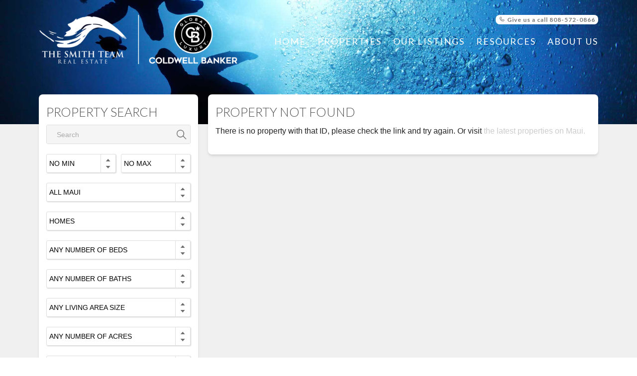

--- FILE ---
content_type: text/html; charset=UTF-8
request_url: https://www.mauisales.com/property/396153/
body_size: 9669
content:
<!-- property.html 20240925 -->




<!doctype html>
<html class="no-js" lang="en">
  <head>
    <!-- Google Tag Manager -->
<script>(function(w,d,s,l,i){w[l]=w[l]||[];w[l].push({'gtm.start':
        new Date().getTime(),event:'gtm.js'});var f=d.getElementsByTagName(s)[0],
    j=d.createElement(s),dl=l!='dataLayer'?'&l='+l:'';j.async=true;j.src=
    'https://www.googletagmanager.com/gtm.js?id='+i+dl;f.parentNode.insertBefore(j,f);
})(window,document,'script','dataLayer','GTM-PR5R5JZ');</script>
<!-- End Google Tag Manager -->


<!-- Miranium Origin -->
<script src="https://js.miranium.com/origin.js" defer></script>    <meta charset="utf-8" />
    <meta name="viewport" content="width=device-width, initial-scale=1.0" />
    
    <title>1131 Puana St in Makawao - $750,000 - Makawao/Olinda/Haliimaile - MLS ID 396153 - The Smith Team Maui Real Estate</title>

    <link rel="stylesheet" href="https://ms-theme-mauisales-v2.s3.amazonaws.com/assets/css/cbip.css" />
    <link href='https://fonts.googleapis.com/css?family=Lato:400,300,700|Roboto:100,300|Cinzel|Open+Sans|Merriweather:300' rel='stylesheet' type='text/css'>


  </head>
  <body class="cbip-theme property-page">


    <div class="page-container">

      <div id="ask_question_status" class="alert-box centered-position round">
        <span></span>
        <a href="#" class="close">&times;</a>
      </div><!-- end #ask_question_status -->

      <div id="send_friend_status" class="alert-box centered-position round">
        <span></span>
        <a href="#" class="close">&times;</a>
      </div><!-- end #send_friend_status -->

      <!-- header -->
      <header class="page-header cbip-header">
        <section class="page-main-navigation">
  <div class="row">
    <div class="column small-12">
      <div class="menu-top">
        <div class="left text-left">
          <a href="/"><img id="logo-icon" src="https://ms-theme-mauisales-v2.s3.amazonaws.com/assets/img/cbip-smith-team.png" alt="- Maui Real Estate"/></a>
        </div><!-- end .left -->
        <div class="right text-right">
          <nav class="top-nav">
            <div class="auth-nav-wrapper">
              <ul id="auth-nav">
                <li><a href="tel:808-572-0866"> <span class="ph-duotone ph-phone"></span> Give us a call  808-572-0866</a></li>
                <!--
                <li><a href="#" data-reveal-id="login_register">My Profile <span class="arrow-down"></span></a></li>
                -->
              </ul>
            </div><!-- end .auth-nav-wrapper -->
            <div class="main-nav-wrapper">
              <ul id="main-nav">
                <li class="current"><a href="#">Menu</a></li>
                <li><a href="/">Home</a></li>
<li><a href="/homes/">Properties</a></li>
<li><a href="/our-listings/">Our Listings</a></li>
<li><a href="/resources/">Resources</a></li>
<li><a href="/about-us/">About Us</a></li>              </ul>
            </div><!-- end .main-nav-wrapper -->
          </nav>
       </div><!-- end .right -->
      </div><!-- end .menu-top -->
    <div><!-- end .column -->
  </div><!-- end .row -->
</section><!-- end .page-main-navigation -->
      </header><!-- end .cbip-header -->
      <!-- end header -->

      <!--  Modals  -->
      <div id="ask_question" class="reveal-modal" data-reveal aria-labelledby="Ask Question" aria-hidden="true" role="dialog">
        <form id="ask_question_form">
          <div id="ask_question_error" class="alert-box alert" style="display: none; margin-bottom: 15px; padding: 10px; background-color: #f04124; color: white; border-radius: 3px;"></div>
          <!-- Miranium Origin -->
          <input type="hidden" name="client_tracker_source">
          <div class="clearfix">
            <div class="information">
              <label>Your Info</label>
              <input type="text" name="name" placeholder="Name" required>
              <input type="email" name="email" placeholder="Email" required>
              <input type="tel" name="phone" placeholder="Phone">
              <input type="hidden" name="mls_id" value="396153">

              <input type="hidden" name="property_address" value=" 1131 Puana " />
                            <input type="hidden" name="property_city" value="Makawao">
                                          <input type="hidden" name="property_zip" value="96768-9435">
                                          <input type="hidden" name="property_price" value="750000">
              
              <input type="hidden" name="listing_office" value="Coldwell Banker Island Prop(S)" />
              <input type="hidden" name="listing_agent" value="Jamie C Martin RS-71990" />
              <input type="hidden" name="listing_agent_email" value="Jamie.Martin@cbnorcal.com" />

              <input type="hidden" name="ask_question_processor" value="request-info">


            </div>
            <aside>
              Your request for information or to view a home comes with no obligation. We are here to help you find the perfect home at no cost to you.
            </aside>
          </div>
          <label>Your Message</label>
          <textarea placeholder="Message" name="message" required></textarea>
          <div class="text-right">
            <div class="g-recaptcha" data-sitekey="6LfrtikUAAAAAHyc47GyMs-gAxdq3CXRS_Slj3Zl"></div>

            <a id="ask_question_submit" href="#" class="button">ask quesion</a>
          </div>
        </form>
        <a class="close-reveal-modal" aria-label="Close">&#215;</a>
      </div><!--end .ask_question -->

      <div id="send_friend" class="reveal-modal" data-reveal aria-labelledby="Send to Friend" aria-hidden="true" role="dialog">
        <form id="send_friend_form">
          <div id="send_friend_error" class="alert-box alert" style="display: none; margin-bottom: 15px; padding: 10px; background-color: #f04124; color: white; border-radius: 3px;"></div>
          <!-- Miranium Origin -->
          <input type="hidden" name="client_tracker_source">
          <div class="clearfix">
            <div class="information">
              <label>Your Info</label>
              <input type="text" name="name" placeholder="Your Name" required>
              <input type="email" name="email" placeholder="Your Email" required>

              <label>Your Friend's Info</label>
              <input type="text" name="friends_name" placeholder="Friend's Name" required>
              <input type="email" name="friends_email" placeholder="Friend's Email" required>


              <input type="hidden" name="mls_id" value="396153">

              <input type="hidden" name="property_address" value=" 1131 Puana " />
                            <input type="hidden" name="property_city" value="Makawao">
                                          <input type="hidden" name="property_zip" value="96768-9435">
                                          <input type="hidden" name="property_price" value="750000">
              
              <input type="hidden" name="listing_office" value="Coldwell Banker Island Prop(S)" />
              <input type="hidden" name="listing_agent" value="Jamie C Martin RS-71990" />
              <input type="hidden" name="listing_agent_email" value="Jamie.Martin@cbnorcal.com" />

              <input type="hidden" name="send_friend_processor" value="request-tell-friend">


            </div>
            <aside>
              Your request for information or to view a home comes with no obligation. We are here to help you find the perfect home at no cost to you.
            </aside>
          </div>
          <label>Your Message</label>
          <textarea placeholder="Message" name="message" required></textarea>
          <div class="text-right">
            <div class="g-recaptcha" data-sitekey="6LfrtikUAAAAAHyc47GyMs-gAxdq3CXRS_Slj3Zl"></div>

            <a id="send_friend_submit" href="#" class="button">send to friend</a>
          </div>
        </form>
        <a class="close-reveal-modal" aria-label="Close">&#215;</a>
      </div><!--end .send_friend -->


      <div id="slideshow" class="reveal-modal xlarge" data-reveal aria-labelledby="slideshow" aria-hidden="true" role="dialog">
        <div class="owl-carousel owl-theme">
        </div>
        <a class="close-reveal-modal" aria-label="Close">&#215;</a>
      </div><!-- end #slideshow -->

      <div id="search_properties_modal" class="reveal-modal" data-reveal aria-labelledby="search properties modal" aria-hidden="true" role="dialog">
  <section class="property-search-modal">
    <h2>property search</h2>
  </section><!-- end .property-search -->
  <a class="close-reveal-modal" aria-label="Close">&#215;</a>
</div><!-- end #search_properties_modal -->
      <!--  end Modals  -->


      <section class="page-content three-columns-with-property-search">

        <div class="row">
          <div class="columns col-one-wrapper">
            <section class="property-search-section">
  <h2>property search</h2>
 <form id="search-form" action="/search/" method="post">
    <input type="hidden" name="commercial_type_of_property" value="-1" />
    <div class="row collapse search-input">
        <div class="small-12 columns">
            <div class="search-input-group">
                <button type="submit"><img src="https://ms-theme-mauisales-v2.s3.amazonaws.com/assets/img/search_icon.png"></button>
                <div class="input-field">
                    <input type="hidden" name="search_box" value="true" />
                    <input type="text" name="query" placeholder="Search" value="">
                </div>
            </div>
        </div>
    </div><!-- /.row -->
    <div class="row min-max-price">
        <div class="small-6 columns">
            <div class="row collapse">
                <a data-dropdown="price_minval" href="javascript:void(0);" class="button split">min price<span></span></a>
                <ul id="price_minval" class="f-dropdown right" data-dropdown-content>
                </ul>
                <select data-dropdown-sync="price_minval" name="price_minval">
                    <option value="0">No Min</option>
                    <option value="100000">$100k</option>
                    <option value="200000">$200k</option>
                    <option value="250000">$250k</option>
                    <option value="300000">$300k</option>
                    <option value="350000">$350k</option>
                    <option value="400000">$400k</option>
                    <option value="450000">$450k</option>
                    <option value="500000">$500k</option>
                    <option value="550000">$550k</option>
                    <option value="600000">$600k</option>
                    <option value="650000">$650k</option>
                    <option value="700000">$700k</option>
                    <option value="750000">$750k</option>
                    <option value="800000">$800k</option>
                    <option value="850000">$850k</option>
                    <option value="900000">$900k</option>
                    <option value="950000">$950k</option>
                    <option value="1000000">$1M</option>
                    <option value="1250000">$1.25M</option>
                    <option value="1500000">$1.5M</option>
                    <option value="2000000">$2M</option>
                    <option value="3000000">$3M</option>
                    <option value="4000000">$4M</option>
                    <option value="6000000">$6M</option>
                    <option value="8000000">$8M</option>
                    <option value="10000000">$10M</option>
                </select>
            </div>
        </div>
        
        <div class="small-6 columns">
            <div class="row collapse">
                <a data-dropdown="price_maxval" href="javascript:void(0);" class="button split">max price<span></span></a>
                <ul id="price_maxval" class="f-dropdown right" data-dropdown-content>
                </ul>
                <select data-dropdown-sync="price_maxval" name="price_maxval">
                    <option value="99999999">No Max</option>
                    <option value="100000">$100k</option>
                    <option value="200000">$200k</option>
                    <option value="250000">$250k</option>
                    <option value="300000">$300k</option>
                    <option value="350000">$350k</option>
                    <option value="400000">$400k</option>
                    <option value="450000">$450k</option>
                    <option value="500000">$500k</option>
                    <option value="550000">$550k</option>
                    <option value="600000">$600k</option>
                    <option value="650000">$650k</option>
                    <option value="700000">$700k</option>
                    <option value="750000">$750k</option>
                    <option value="800000">$800k</option>
                    <option value="850000">$850k</option>
                    <option value="900000">$900k</option>
                    <option value="950000">$950k</option>
                    <option value="1000000">$1M</option>
                    <option value="1250000">$1.25M</option>
                    <option value="1500000">$1.5M</option>
                    <option value="2000000">$2M</option>
                    <option value="3000000">$3M</option>
                    <option value="4000000">$4M</option>
                    <option value="6000000">$6M</option>
                    <option value="8000000">$8M</option>
                    <option value="10000000">$10M</option>
                </select>
            </div>
        </div>

    </div><!-- /.row -->
    <div class="row collapse">
        <div class="small-12 columns">
            <a data-dropdown="property_area" href="javascript:void(0);" class="button split">property location<span></span></a>
            <ul id="property_area" class="f-dropdown right" data-dropdown-content>
            </ul>
            <select data-dropdown-sync="property_area" name="property_area">
                <option value="-1">All Maui</option>

<option value="Central Maui"> - Central Maui</option>
<option value="East Side"> - East Side</option>
<option value="North Shore"> - North Shore</option>
<option value="South Shore"> - South Shore</option>
<option value="UpCountry"> - UpCountry</option>
<option value="West Side"> - West Side</option>

<option value="Haiku">Haiku</option>
<option value="Haliimaile">Haliimaile</option>
<option value="Hana">Hana</option>
<option value="Honokowai">Honokowai</option>
<option value="Kaanapali">Kaanapali</option>
<option value="Kahakuloa">Kahakuloa</option>
<option value="Kahana">Kahana</option>
<option value="Kahului">Kahului</option>
<option value="Kanaio">Kanaio</option>
<option value="Kapalua">Kapalua</option>
<option value="Kaupo">Kaupo</option>
<option value="Keanae">Keanae</option>
<option value="Kihei">Kihei</option>
<option value="Kipahulu">Kipahulu</option>
<option value="Kuau">Kuau</option>
<option value="Kula">Kula</option>
<option value="Lahaina">Lahaina</option>
<option value="Lanai">Lanai</option>
<option value="Launiupoko">Launiupoko</option>
<option value="Makena">Makena</option>
<option value="Maalaea">Maalaea</option>
<option value="Makawao">Makawao</option>
<option value="Maui+Meadows">Maui Meadows</option>
<option value="Makawao">Makawao</option>
<option value="Molokai">Molokai</option>
<option value="Nahiku">Nahiku</option>
<option value="Napili">Napili</option>
<option value="Olinda">Olinda</option>
<option value="Olowalu">Olowalu</option>
<option value="Paia">Paia</option>
<option value="Pukalani">Pukalani</option>
<option value="Spreckelsville">Spreckelsville</option>
<option value="Ulupalakua">Ulupalakua</option>
<option value="Wailea">Wailea</option>
<option value="Waihee">Waihee</option>
<option value="Wailuku">Wailuku</option>
            </select>
        </div>
    </div><!-- /.row -->
    <div class="row collapse">
        <div class="small-12 columns">
            <a data-dropdown="property_type" href="javascript:void(0);" class="button split">property type<span></span></a>
            <ul id="property_type" class="f-dropdown right" data-dropdown-content>
            </ul>
            <select data-dropdown-sync="property_type" name="property_type">
                <option value="-1">All Property Types</option>
                <option value="RES">Homes</option>
                <option value="LND">Land</option>
                <option value="CON">Condo</option>
            </select>
        </div>
    </div><!-- /.row -->
    <div class="row collapse">
        <div class="small-12 columns">
            <a data-dropdown="beds_minval" href="javascript:void(0);" class="button split">bedrooms<span></span></a>
            <ul id="beds_minval" class="f-dropdown right" data-dropdown-content>
            </ul>
            <select data-dropdown-sync="beds_minval" name="beds_minval">
                <option value="-1">Any Number of Beds</option>
                <option value="1">1+ Beds</option>
                <option value="2">2+ Beds</option>
                <option value="3">3+ Beds</option>
                <option value="4">4+ Beds</option>
                <option value="5">5+ Beds</option>
                <option value="10">10+ Beds</option>
            </select>
        </div>
    </div><!-- /.row -->
    <div class="row collapse">
        <div class="small-12 columns">
            <a data-dropdown="baths_maxval" href="javascript:void(0);" class="button split">bathrooms<span></span></a>
            <ul id="baths_maxval" class="f-dropdown right" data-dropdown-content>
            </ul>
            <select data-dropdown-sync="baths_maxval" name="baths_maxval">
                <option value="-1">Any Number of Baths</option>
                <option value="1">1+ Baths</option>
                <option value="1.5">1.5+ Baths</option>
                <option value="2">2+ Baths</option>
                <option value="3">3+ Baths</option>
                <option value="4">4+ Baths</option>
                <option value="5">5+ Baths</option>
                <option value="10">10+ Baths</option>
            </select>
        </div>
    </div><!-- /.row -->
    <div class="row collapse">
        <div class="small-12 columns">
            <a data-dropdown="living_area_minval" href="javascript:void(0);" class="button split">living area<span></span></a>
            <ul id="living_area_minval" class="f-dropdown right" data-dropdown-content>
            </ul>
            <select data-dropdown-sync="living_area_minval" name="living_area_minval">
                <option value="-1">Any Living Area Size</option>
                <option value="500">500+ SqFt</option>
                <option value="1000">1000+ SqFt</option>
                <option value="1200">1200+ SqFt</option>
                <option value="1500">1500+ SqFt</option>
                <option value="2000">2000+ SqFt</option>
                <option value="2500">2500+ SqFt</option>
                <option value="3000">3000+ SqFt</option>
                <option value="5000">5000+ SqFt</option>
            </select>
        </div>
    </div><!-- /.row -->
    <div class="row collapse">
        <div class="small-12 columns">
            <a data-dropdown="acres_minval" href="javascript:void(0);" class="button split">land area<span></span></a>
            <ul id="acres_minval" class="f-dropdown right" data-dropdown-content>
            </ul>
            <select data-dropdown-sync="acres_minval" name="acres_minval">
                <option value="-1">Any Number of Acres</option>
                <option value="1">1+ Acres</option>
                <option value="2">2+ Acres</option>
                <option value="4">4+ Acres</option>
                <option value="5">5+ Acres</option>
                <option value="10">10+ Acres</option>
                <option value="20">20+ Acres</option>
                <option value="50">50+ Acres</option>
                <option value="100">100+ Acres</option>
            </select>
        </div>
    </div><!-- /.row -->
    <div class="row collapse">
        <div class="small-12 columns">
            <a data-dropdown="waterfront" href="javascript:void(0);" class="button split">waterfront<span></span></a>
            <ul id="waterfront" class="f-dropdown right" data-dropdown-content>
            </ul>
            <select data-dropdown-sync="waterfront" name="waterfront">
                <option value="-1">Any Waterfront Type</option>
                <option value="None">None</option>
                <option value="Across Street from Ocean">ASF Ocean</option>
                <option value="BeachFront">BeachFront</option>
                <option value="OceanFront">OceanFront</option>
            </select>
        </div>
    </div><!-- /.row -->
    <div class="row collapse">
        <div class="small-12 columns">
            <a data-dropdown="sort_order" href="javascript:void(0);" class="button split">sort order<span></span></a>
            <ul id="sort_order" class="f-dropdown right" data-dropdown-content>
            </ul>
            <select data-dropdown-sync="sort_order" name="sort_order">
                <option value="-1">Sort Order</option>
                <option value="update_date|DESC">Latest Updates</option>
                <option value="update_date|ASC">Oldest Updates</option>
                <option value="list_date|DESC">DOM Ascending</option>
                <option value="list_date|ASC">DOM Descending</option>
                <option value="list_price|DESC">Price Descending</option>
                <option value="list_price|ASC">Price Ascending</option>
            </select>
        </div>
    </div><!-- /.row -->
    <div class="row collapse">
        <div class="small-12 columns text-right">
            <button type="submit" href="#" class="button small radius search-btn">Search</button>
        </div>
    </div><!-- /.row -->
</form></section><!-- end .property-search-section -->

<!-- Newsletter signup -->
<section class="newsletter-section">
    <h2>Join our newsletter</h2>

    <form id="newsletter-form" action="https://oi.vresp.com?fid=f1714f52c9" method="post">
        <div class="row collapse email-input">
            <div class="small-12 columns">
                <div class="email-input-group">
                    <div class="input-field">
                        <input type="text" name="email_address" placeholder="Email Address" />
                    </div>
                </div>
            </div>
        </div><!-- /.row -->
        <div class="row collapse first-name-input">
            <div class="small-12 columns">
                <div class="first-name-input-group">
                    <div class="input-field">
                        <input type="text" name="first_name" placeholder="First Name">
                    </div>
                </div>
            </div>
        </div><!-- /.row -->
        <div class="row collapse last-name-input">
            <div class="small-12 columns">
                <div class="last-name-input-group">
                    <div class="input-field">
                        <input type="text" name="last_name" placeholder="Last Name">
                    </div>
                </div>
            </div>
        </div><!-- /.row -->





        <div class="row collapse captcha-input">
            <div class="small-12 columns">
                <div class="captcha-input-group">
                    <div class="capcha">
                        <input type=hidden id="vrCaptchaHash" name="captcha_hash" value="">
                        <img id="vrCaptchaImage" src="https://img.verticalresponse.com/blank.gif" alt="captcha" height="35" width="125" />
                    </div>
                    <div class="input-field">
                        <label for="captcha_guess">Enter the letters shown above: <span class="required">*</span></label>
                        <input type="text" id="captcha_guess" name="captcha_guess" />
                    </div>
                </div>
            </div>
        </div><!-- /.row -->

        <script>
            hex_chars=Array('0','1','2','3','4','5','6','7','8','9','a','b','c','d','e','f');
            hash='';
            hash_length=20;
            for(h=0;h<hash_length;h++){hash=hash+hex_chars[Math.floor(16*Math.random())];}
            document.getElementById('vrCaptchaHash').value=hash;
            captcha_image_url='https://captcha.vresp.com/produce/'+hash;
            document.getElementById('vrCaptchaImage').src=captcha_image_url;
        </script>

        <div class="row collapse">
            <div class="small-12 columns text-right">
                <button type="submit" href="#" class="button small radius search-btn">Join Now</button>
            </div>
        </div><!-- /.row -->
    </form>
</section><!-- end .newsletter-section -->


<section class="buying-real-state-section white-box">
  <h2>Hawaii Real Estate</h2>
  <ul class="previews-item-listing">
    <li><a href="/hawaii-real-estate/" title="Hawaii Real Estate">Hawaii Real Estate</a></li>
<li><a href="/maui-real-estate/" title="Maui Real Estate">Maui Real Estate</a></li>

<li>
    <a href="/wailea-real-estate/" title="Wailea Real Estate">Wailea Real Estate</a></li>
<li>
    <a href="/kihei-real-estate/" title="Kihei Real Estate">Kihei Real Estate</a></li>
<li>
    <a href="/makena-real-estate/" title="Makena Real Estate">Makena Real Estate</a></li>
<li>
    <a href="/kaanapali-real-estate/" title="Kaanapali Real Estate">Kaanapali Real Estate</a></li>
<li>
    <a href="/kapalua-real-estate/" title="Kapalua Real Estate">Kapalua Real Estate</a></li>
<li>
    <a href="/upcountry-real-estate/" title="UpCountry Real Estate">UpCountry Real Estate</a></li>
<li>
    <a href="/north-shore-real-estate/" title="North Shore Real Estate">North Shore Real Estate</a></li>

  </ul>
</section><!-- end .buying-real-state-section -->

<section class="neighborhoods-section">
  <h2>neighborhoods</h2>
  <ul class="previews-item-listing">
    
                        <li><a href="/homes/haiku/">Haiku&nbsp;homes for sale</a></li>
                        <li><a href="/homes/haliimaile/">Haliimaile&nbsp;homes for sale</a></li>
                        <li><a href="/homes/hana/">Hana&nbsp;homes for sale</a></li>
                        <li><a href="/homes/honokowai/">Honokowai&nbsp;homes for sale</a></li>
                        <li><a href="/homes/kaanapali/">Kaanapali&nbsp;homes for sale</a></li>
                        <li><a href="/homes/kahakuloa/">Kahakuloa&nbsp;homes for sale</a></li>
                        <li><a href="/homes/kahana/">Kahana&nbsp;homes for sale</a></li>
                        <li><a href="/homes/kahului/">Kahului&nbsp;homes for sale</a></li>
                        <li><a href="/homes/kanaio/">Kanaio&nbsp;homes for sale</a></li>
                        <li><a href="/homes/kapalua/">Kapalua&nbsp;homes for sale</a></li>
                        <li><a href="/homes/kaupo/">Kaupo&nbsp;homes for sale</a></li>
                        <li><a href="/homes/keanae/">Keanae&nbsp;homes for sale</a></li>
                        <li><a href="/homes/keokea/">Keokea&nbsp;homes for sale</a></li>
                        <li><a href="/homes/kihei/">Kihei&nbsp;homes for sale</a></li>
                        <li><a href="/homes/kipahulu/">Kipahulu&nbsp;homes for sale</a></li>
                        <li><a href="/homes/kuau/">Kuau&nbsp;homes for sale</a></li>
                        <li><a href="/homes/kula/">Kula&nbsp;homes for sale</a></li>
                        <li><a href="/homes/lahaina/">Lahaina&nbsp;homes for sale</a></li>
                        <li><a href="/homes/lanai/">Lanai&nbsp;homes for sale</a></li>
                        <li><a href="/homes/launiupoko/">Launiupoko&nbsp;homes for sale</a></li>
                        <li><a href="/homes/makena/">Makena&nbsp;homes for sale</a></li>
                        <li><a href="/homes/maalaea/">Maalaea&nbsp;homes for sale</a></li>
                        <li><a href="/homes/makawao/">Makawao&nbsp;homes for sale</a></li>
                        <li><a href="/homes/maui+meadows/">Maui Meadows&nbsp;homes for sale</a></li>
                        <li><a href="/homes/molokai/">Molokai&nbsp;homes for sale</a></li>
                        <li><a href="/homes/nahiku/">Nahiku&nbsp;homes for sale</a></li>
                        <li><a href="/homes/napili/">Napili&nbsp;homes for sale</a></li>
                        <li><a href="/homes/olinda/">Olinda&nbsp;homes for sale</a></li>
                        <li><a href="/homes/olowalu/">Olowalu&nbsp;homes for sale</a></li>
                        <li><a href="/homes/paia/">Paia&nbsp;homes for sale</a></li>
                        <li><a href="/homes/pukalani/">Pukalani&nbsp;homes for sale</a></li>
                        <li><a href="/homes/spreckelsville/">Spreckelsville&nbsp;homes for sale</a></li>
                        <li><a href="/homes/ulupalakua/">Ulupalakua&nbsp;homes for sale</a></li>
                        <li><a href="/homes/wailea/">Wailea&nbsp;homes for sale</a></li>
                        <li><a href="/homes/waihee/">Waihee&nbsp;homes for sale</a></li>
                        <li><a href="/homes/wailuku/">Wailuku&nbsp;homes for sale</a></li>  </ul>
</section><!-- end .neighborhoods-section -->
          </div><!-- end .col-one-wrapper -->
          <div class="columns col-two-wrapper">
            <section class="property-detail-section">
              <div class="row">
                
                
                <h2>Property Not Found</h2>
                <p>There is no property with that ID, please check the link and try again. Or visit <a href="/properties/"> the latest properties on Maui.</a> </p>
                
              </div><!--end .row -->
            </section><!-- end .property-detail-section -->

          </div><!-- end .col-two-wrapper -->
          <div class="columns col-three-wrapper">
            <section class="gallery-section">
              <h2>property photos</h2>
              <ul class="large-block-grid-2 gallery">
                                <li><a href="https://dvvjkgh94f2v6.cloudfront.net/63c5740a/396153/83dcefb7.jpeg"><img src="https://dvvjkgh94f2v6.cloudfront.net/63c5740a/396153/83dcefb7.jpeg"></a></li>
                                <li><a href="https://dvvjkgh94f2v6.cloudfront.net/63c5740a/396153/1ad5be0d.jpeg"><img src="https://dvvjkgh94f2v6.cloudfront.net/63c5740a/396153/1ad5be0d.jpeg"></a></li>
                                <li><a href="https://dvvjkgh94f2v6.cloudfront.net/63c5740a/396153/6dd28e9b.jpeg"><img src="https://dvvjkgh94f2v6.cloudfront.net/63c5740a/396153/6dd28e9b.jpeg"></a></li>
                                <li><a href="https://dvvjkgh94f2v6.cloudfront.net/63c5740a/396153/f3b61b38.jpeg"><img src="https://dvvjkgh94f2v6.cloudfront.net/63c5740a/396153/f3b61b38.jpeg"></a></li>
                                <li><a href="https://dvvjkgh94f2v6.cloudfront.net/63c5740a/396153/84b12bae.jpeg"><img src="https://dvvjkgh94f2v6.cloudfront.net/63c5740a/396153/84b12bae.jpeg"></a></li>
                                <li><a href="https://dvvjkgh94f2v6.cloudfront.net/63c5740a/396153/1db87a14.jpeg"><img src="https://dvvjkgh94f2v6.cloudfront.net/63c5740a/396153/1db87a14.jpeg"></a></li>
                                <li><a href="https://dvvjkgh94f2v6.cloudfront.net/63c5740a/396153/6abf4a82.jpeg"><img src="https://dvvjkgh94f2v6.cloudfront.net/63c5740a/396153/6abf4a82.jpeg"></a></li>
                                <li><a href="https://dvvjkgh94f2v6.cloudfront.net/63c5740a/396153/fa005713.jpeg"><img src="https://dvvjkgh94f2v6.cloudfront.net/63c5740a/396153/fa005713.jpeg"></a></li>
                                <li><a href="https://dvvjkgh94f2v6.cloudfront.net/63c5740a/396153/8d076785.jpeg"><img src="https://dvvjkgh94f2v6.cloudfront.net/63c5740a/396153/8d076785.jpeg"></a></li>
                                <li><a href="https://dvvjkgh94f2v6.cloudfront.net/63c5740a/396153/a15d25e1.jpeg"><img src="https://dvvjkgh94f2v6.cloudfront.net/63c5740a/396153/a15d25e1.jpeg"></a></li>
                                <li><a href="https://dvvjkgh94f2v6.cloudfront.net/63c5740a/396153/d65a1577.jpeg"><img src="https://dvvjkgh94f2v6.cloudfront.net/63c5740a/396153/d65a1577.jpeg"></a></li>
                                <li><a href="https://dvvjkgh94f2v6.cloudfront.net/63c5740a/396153/4f5344cd.jpeg"><img src="https://dvvjkgh94f2v6.cloudfront.net/63c5740a/396153/4f5344cd.jpeg"></a></li>
                                <li><a href="https://dvvjkgh94f2v6.cloudfront.net/63c5740a/396153/3854745b.jpeg"><img src="https://dvvjkgh94f2v6.cloudfront.net/63c5740a/396153/3854745b.jpeg"></a></li>
                                <li><a href="https://dvvjkgh94f2v6.cloudfront.net/63c5740a/396153/a630e1f8.jpeg"><img src="https://dvvjkgh94f2v6.cloudfront.net/63c5740a/396153/a630e1f8.jpeg"></a></li>
                                <li><a href="https://dvvjkgh94f2v6.cloudfront.net/63c5740a/396153/d137d16e.jpeg"><img src="https://dvvjkgh94f2v6.cloudfront.net/63c5740a/396153/d137d16e.jpeg"></a></li>
                              </ul>
            </section> <!-- .gallery-section -->
          </div><!-- end .col-three-wrapper -->
        </div><!-- end. .row -->
      </section><!-- end .page-content -->

              <!-- footer -->
      <section class="about-section">
        <div class="about-top-wrapper">
          <div class="row">
            <div class="column large-12">
              <div class="two-cols">
                <div class="col-one">
		        <h2>About The Smith Team</h2>

                </div>
                <div class="col-two">
                  <ul>
                    <li><a href="/">Home</a></li>
<li><a href="/homes/">Properties</a></li>
<li><a href="/our-listings/">Our Listings</a></li>
<li><a href="/resources/">Resources</a></li>
<li><a href="/about-us/">About Us</a></li>                  </ul>
                </div>
              </div>
              <div class="separator top">
                <hr>
                <div class="row">
                  <div class="large-7 columns">
                    <p>Ken Smith, a Maui resident for 45 years, brings his extensive local knowledge and passion for the island to his successful real estate career. Alongside his daughter-in-law, Melissa Smith, and Greg Smith, the Smith Team provides a wealth of experience and dedication to clients seeking to buy or sell property in Maui.
</p>
<p>Melissa Smith, a third-generation Maui native, combines her deep understanding of the island's growth with a commitment to exceptional service.  She empowers clients with knowledge to make informed decisions in finding their dream homes. With a background as a top agent and a Broker's license, Melissa's expertise is invaluable.
</p>
<p>Gregory P. Smith, a lifelong Maui surfer, channels his passion for the island and its natural beauty into his real estate profession. His enthusiasm, deep market knowledge, and dedication to exceeding client expectations make him an exceptional agent.
</p>
<p>The Smith Team's combined local expertise, commitment to client service, and understanding of the unique Maui real estate market make them an ideal choice for those looking to navigate the island's property landscape. Their proven track record ensures a smooth and successful experience for both buyers and sellers.
</p>                  </div>
                  <div class="large-5 columns">
                    <section class="newsletter-section">
    <h2>Join our newsletter</h2>

    <form id="newsletter-form" action="https://oi.vresp.com?fid=f1714f52c9" method="post">
        <div class="row collapse email-input">
            <div class="small-12 columns">
                <div class="email-input-group">
                    <div class="input-field">
                        <input type="text" name="email_address" placeholder="Email Address" />
                    </div>
                </div>
            </div>
        </div><!-- /.row -->
        <div class="row collapse first-name-input">
            <div class="small-12 columns">
                <div class="first-name-input-group">
                    <div class="input-field">
                        <input type="text" name="first_name" placeholder="First Name">
                    </div>
                </div>
            </div>
        </div><!-- /.row -->
        <div class="row collapse last-name-input">
            <div class="small-12 columns">
                <div class="last-name-input-group">
                    <div class="input-field">
                        <input type="text" name="last_name" placeholder="Last Name">
                    </div>
                </div>
            </div>
        </div><!-- /.row -->





        <div class="row collapse captcha-input">
            <div class="small-12 columns">
                <div class="captcha-input-group">
                    <div class="capcha">
                        <input type=hidden id="vrCaptchaHash" name="captcha_hash" value="">
                        <img id="vrCaptchaImage" src="https://img.verticalresponse.com/blank.gif" alt="captcha" height="35" width="125" />
                    </div>
                    <div class="input-field">
                        <label for="captcha_guess">Enter the letters shown above: <span class="required">*</span></label>
                        <input type="text" id="captcha_guess" name="captcha_guess" />
                    </div>
                </div>
            </div>
        </div><!-- /.row -->

        <script>
            hex_chars=Array('0','1','2','3','4','5','6','7','8','9','a','b','c','d','e','f');
            hash='';
            hash_length=20;
            for(h=0;h<hash_length;h++){hash=hash+hex_chars[Math.floor(16*Math.random())];}
            document.getElementById('vrCaptchaHash').value=hash;
            captcha_image_url='https://captcha.vresp.com/produce/'+hash;
            document.getElementById('vrCaptchaImage').src=captcha_image_url;
        </script>

        <div class="row collapse">
            <div class="small-12 columns text-right">
                <button type="submit" href="#" class="button small radius search-btn">Join Now</button>
            </div>
        </div><!-- /.row -->
    </form>
</section><!-- end .newsletter-section -->
                  </div>
                </div>
              </div>

            </div><!-- /.column -->
          </div><!-- /.row -->
        </div><!-- /.about-top-wrapper -->
        <div class="about-bottom-wrapper">
          <div class="row">
            <div class="column large-12">
              <div class="content clearfix">
              </div>
              <div class="bottom-menu">
                <ul>
                  <li><a href="/">Home</a></li>
<li><a href="/homes/">Properties</a></li>
<li><a href="/our-listings/">Our Listings</a></li>
<li><a href="/resources/">Resources</a></li>
<li><a href="/about-us/">About Us</a></li>                </ul>
              </div>
              <div class="separator bottom">
                <hr>
              </div>
              <div class="clearfix"></div>
            </div><!-- /.columns -->
          </div><!-- /.row -->
        </div><!-- /.about-bottom-wrapper -->
      </section><!-- /.about-section -->

      <footer class="page-footer">
        <div class="row">
          <div class="columns large-12">
            <div class="content">
              <div class="row">
                <div class="small-2 large-4 columns">


                  <span class="footer-title">MEET THE SMITH TEAM</span>
                    <ul class="link-list"  style="padding-bottom: 20px">
                      <li><a href="/about-us/">Ken Smith R(S) - 49856</a></li>
                      <li><a href="/about-us/">Melissa Smith R(B) - 19866</a></li>
                      <li><a href="/about-us/">Gregory P Smith R(B) - 19891</a></li>


                    </ul>

                  <span class="footer-title">MAUI REAL ESTATE OFFICE</span>
                  <div class="address-wrap">
                    <dl>
                      <dt>Address:</dt>
                      <dd>
                        <p>The Shops at Wailea #B-35 3750 <br /> Wailea Alanui Drive <br /> Wailea, Hawaii 96753</p>
                      </dd>
                    </dl>
                    <dl>
                      <dt>Phone:</dt>
                      <dd><a href="tel:8085720866">(808) 572-0866</a></dd>
                    </dl>
                    <dl>
                      <dt>Fax:</dt>
                      <dd><a href="#">1-866-910-3293</a></dd>
                    </dl>
                    <dl>
                      <dt>E-mail:</dt>
                      <dd><a href="/cdn-cgi/l/email-protection#cfbbaaaea28fa2aebaa6bcaea3aabce1aca0a2"><span class="__cf_email__" data-cfemail="deaabbbfb39eb3bfabb7adbfb2bbadf0bdb1b3">[email&#160;protected]</span></a></dd>
                    </dl>
                  </div>


                  <ul class="social">
                    <li><a href="https://www.facebook.com/pages/Maui-Real-Estate-The-Smith-Team/111302798920900?ref=ts"><i
                            class="ph-duotone ph-facebook-logo"></i></a></li>
                    <li><a href="https://twitter.com/#!/kensmithmaui"><i class="ph-duotone ph-twitter-logo"></i></a></li>
                    <li><a href="http://www.linkedin.com/pub/ken-smith/0/739/a21"><i class="ph-duotone ph-linkedin-logo"></i></a></li>
                    <li><a href="https://www.youtube.com/channel/UCnrkfrM7EiRVL7ry4A4GBRQ"><i class="ph-duotone ph-youtube-logo"></i></a></li>
                  </ul>

                  <div>
                    <a href="/"><img id="footer-logo-icon" src="https://ms-theme-mauisales-v2.s3.amazonaws.com/assets/img/cbip-smith-team.webp" alt="- Maui Real Estate"/></a>

                  </div>


                </div>
                <div class="small-2 large-4 columns">

                  <span class="footer-title">RECENT POSTS</span>
                  <ul class="post-list">
                    
                    <li>
                      <a href="/blog-detail/honoring-dr-martin-luther-king-jr/" class="button expand">
                      <div class="holder">
                        <div class="img-wrap"><img src="https://cdn.mauisales.com/mlk-2025-horizonal2.jpg" alt="Honoring Dr Martin Luther King Jr"></div>
                        <span class="title">Honoring Dr Martin Luther King Jr</span>
                      </div>
                      </a>
                    </li>

                    
                    <li>
                      <a href="/blog-detail/when-is-the-best-time-to-sell-your-house-on-maui/" class="button expand">
                      <div class="holder">
                        <div class="img-wrap"><img src="https://cdn.mauisales.com/best-time-to-buy-home-maui-seasonal-guide.png" alt="When Is the Best Time to Sell Your House on Maui"></div>
                        <span class="title">When Is the Best Time to Sell Your House on Maui</span>
                      </div>
                      </a>
                    </li>

                    
                    <li>
                      <a href="/blog-detail/perspectives-on-hawaii-housing-crisis-examined-in-new-survey/" class="button expand">
                      <div class="holder">
                        <div class="img-wrap"><img src="https://cdn.mauisales.com/download-7.jpg" alt="Perspectives on Hawaii Housing Crisis Examined in New Survey"></div>
                        <span class="title">Perspectives on Hawaii Housing Crisis Examined in New Survey</span>
                      </div>
                      </a>
                    </li>

                    
                    <li>
                      <a href="/blog-detail/realtors-association-of-maui-launches-kakou-program/" class="button expand">
                      <div class="holder">
                        <div class="img-wrap"><img src="https://cdn.mauisales.com/176339854-l-1024x512.jpg" alt="REALTORS Association of Maui Launches KAKOU Program"></div>
                        <span class="title">REALTORS Association of Maui Launches KAKOU Program</span>
                      </div>
                      </a>
                    </li>

                    
                    <li>
                      <a href="/blog-detail/entering-real-estate-this-year-on-maui/" class="button expand">
                      <div class="holder">
                        <div class="img-wrap"><img src="https://cdn.mauisales.com/mauipropety-2ftr.png" alt="Entering Real Estate This Year on Maui"></div>
                        <span class="title">Entering Real Estate This Year on Maui</span>
                      </div>
                      </a>
                    </li>

                    
                  </ul>

                </div>
                <div class="small-2 large-4 columns">

                  <span class="footer-title">RECENT NEWSLETTERS</span>
                  <ul class="link-list">
                                        <li>

                      <a href="/newsletter/view/f996e023d4/" class="button expand">
                        <span>Hoʻokumu Hou Home Designs Now Available Application Deadline Extended</span>
                        <span class="date">January 28th 2026</span>

                      </a>
                    </li>
                                        <li>

                      <a href="/newsletter/view/14cdfc1cec/" class="button expand">
                        <span>Maui County Council Committee to Review Proposed Real Property Tax Exemption Reforms</span>
                        <span class="date">January 21st 2026</span>

                      </a>
                    </li>
                                        <li>

                      <a href="/newsletter/view/0c1a34b4b8/" class="button expand">
                        <span>Maui Real Estate Market Update December 2025</span>
                        <span class="date">January 13th 2026</span>

                      </a>
                    </li>
                                        <li>

                      <a href="/newsletter/view/dea005da47/" class="button expand">
                        <span>Zoning Uncertainty Continues for Maui Vacation Rentals</span>
                        <span class="date">January 7th 2026</span>

                      </a>
                    </li>
                                        <li>

                      <a href="/newsletter/view/a4fecaa07e/" class="button expand">
                        <span>2026 Legislative Update: Key Changes Taking Effect January 1</span>
                        <span class="date">December 31st 2025</span>

                      </a>
                    </li>
                                        <li><a href="/newsletter/archive/" class="button expand">View the Newsletter Archive</a></li>
                  </ul>


                </div>


              </div>
              <p class="disclaimer">
                <small>This information is believed to be accurate. It has been provided by sources other than the Realtors Assoc. of Maui and should not be relied upon without independent verification. You should conduct your own investigation and consult with appropriate professionals to determine the accuracy of the information provided and to answer any questions concerning the property and structures located thereon. Featured properties may or may not be listed by the office/agent presenting this brochure. Copyright, 1995-2015, REALTORS &reg; Association of Maui, Inc. All Rights Reserved.</small>
              </p>
              <p> Copyright The Smith Team Maui | Website by <a href="http://www.mirahost.com">Mirahost</a></p>
            </div>
          </div><!-- /.columns -->
        </div><!-- /.row -->
      </footer>
    </div><!-- /.page-container -->

            <!-- Load recaptcha -->
      <script data-cfasync="false" src="/cdn-cgi/scripts/5c5dd728/cloudflare-static/email-decode.min.js"></script><script src="https://www.google.com/recaptcha/api.js?onload=CaptchaCallback&render=explicit" async defer></script>

      <script>
        var CaptchaCallback = function() {
          $('.g-recaptcha').each(function(index, el) {
            grecaptcha.render(el, {'sitekey' : '6LfrtikUAAAAAHyc47GyMs-gAxdq3CXRS_Slj3Zl'});
          });
        };
      </script>

      
      <script src="https://ms-theme-mauisales-v2.s3.amazonaws.com/assets/js/cbip.js"></script>
      <script>
        (g=>{var h,a,k,p="The Google Maps JavaScript API",c="google",l="importLibrary",q="__ib__",m=document,b=window;b=b[c]||(b[c]={});var d=b.maps||(b.maps={}),r=new Set,e=new URLSearchParams,u=()=>h||(h=new Promise(async(f,n)=>{await (a=m.createElement("script"));e.set("libraries",[...r]+"");for(k in g)e.set(k.replace(/[A-Z]/g,t=>"_"+t[0].toLowerCase()),g[k]);e.set("callback",c+".maps."+q);a.src=`https://maps.${c}apis.com/maps/api/js?`+e;d[q]=f;a.onerror=()=>h=n(Error(p+" could not load."));a.nonce=m.querySelector("script[nonce]")?.nonce||"";m.head.append(a)}));d[l]?console.warn(p+" only loads once. Ignoring:",g):d[l]=(f,...n)=>r.add(f)&&u().then(()=>d[l](f,...n))})({
          key: "AIzaSyB2y_e_3YdQAw1Trd6xIaR66it4xYTCFwI",
          v: "weekly",
        });
      </script>

      <script>
      $(document).foundation();
    </script>


      <script>


        let map;

        async function initMap() {
          const { Map } = await google.maps.importLibrary("maps");

          var myLatLng = {lat: 20.798363, lng: -156.331925};
          map = new Map(document.getElementById("map"), {
            center: myLatLng,
            zoom: 10,
            mapTypeId: 'roadmap',
            styles: [{"stylers": [{ "saturation": -80 }]}],
          });


          var locations = [
            
        ];

          locations.forEach( function( element, index ){

            var marker = new google.maps.Marker({
              position: element.position,
              map: map,
              title: element.title,
              icon: element.icon
            });


            var infoWindow = new google.maps.InfoWindow({
              content: element.infoWindow.content
            });


            marker.addListener('click', function() {
              if (infoWindow) {
                infoWindow.close();
              }
              infoWindow.open(map, marker);
            });
          });

        }

        initMap();
      </script>


      <div id="sessions">
    <input type="hidden" name="price_minval" value="">
    <input type="hidden" name="price_maxval" value="">
    
    <input type="hidden" name="property_type" value="RES">

        <input type="hidden" name="property_area" value="">
    <input type="hidden" name="beds_minval" value="">
    <input type="hidden" name="baths_minval" value="">
    <input type="hidden" name="living_area_minval" value="">
    <input type="hidden" name="acres_minval" value="">
    <input type="hidden" name="waterfront" value="">
    <input type="hidden" name="sort_order" value="">
    <input type="hidden" name="commercial_type_of_property" value="">
</div>


      <script defer src="https://static.cloudflareinsights.com/beacon.min.js/vcd15cbe7772f49c399c6a5babf22c1241717689176015" integrity="sha512-ZpsOmlRQV6y907TI0dKBHq9Md29nnaEIPlkf84rnaERnq6zvWvPUqr2ft8M1aS28oN72PdrCzSjY4U6VaAw1EQ==" data-cf-beacon='{"version":"2024.11.0","token":"e9139597bbaa4e06a6fc2f40ecf2e63d","r":1,"server_timing":{"name":{"cfCacheStatus":true,"cfEdge":true,"cfExtPri":true,"cfL4":true,"cfOrigin":true,"cfSpeedBrain":true},"location_startswith":null}}' crossorigin="anonymous"></script>
</body>
</html>


--- FILE ---
content_type: text/html; charset=utf-8
request_url: https://www.google.com/recaptcha/api2/anchor?ar=1&k=6LfrtikUAAAAAHyc47GyMs-gAxdq3CXRS_Slj3Zl&co=aHR0cHM6Ly93d3cubWF1aXNhbGVzLmNvbTo0NDM.&hl=en&v=N67nZn4AqZkNcbeMu4prBgzg&size=normal&anchor-ms=20000&execute-ms=30000&cb=cxg41oh5350h
body_size: 49396
content:
<!DOCTYPE HTML><html dir="ltr" lang="en"><head><meta http-equiv="Content-Type" content="text/html; charset=UTF-8">
<meta http-equiv="X-UA-Compatible" content="IE=edge">
<title>reCAPTCHA</title>
<style type="text/css">
/* cyrillic-ext */
@font-face {
  font-family: 'Roboto';
  font-style: normal;
  font-weight: 400;
  font-stretch: 100%;
  src: url(//fonts.gstatic.com/s/roboto/v48/KFO7CnqEu92Fr1ME7kSn66aGLdTylUAMa3GUBHMdazTgWw.woff2) format('woff2');
  unicode-range: U+0460-052F, U+1C80-1C8A, U+20B4, U+2DE0-2DFF, U+A640-A69F, U+FE2E-FE2F;
}
/* cyrillic */
@font-face {
  font-family: 'Roboto';
  font-style: normal;
  font-weight: 400;
  font-stretch: 100%;
  src: url(//fonts.gstatic.com/s/roboto/v48/KFO7CnqEu92Fr1ME7kSn66aGLdTylUAMa3iUBHMdazTgWw.woff2) format('woff2');
  unicode-range: U+0301, U+0400-045F, U+0490-0491, U+04B0-04B1, U+2116;
}
/* greek-ext */
@font-face {
  font-family: 'Roboto';
  font-style: normal;
  font-weight: 400;
  font-stretch: 100%;
  src: url(//fonts.gstatic.com/s/roboto/v48/KFO7CnqEu92Fr1ME7kSn66aGLdTylUAMa3CUBHMdazTgWw.woff2) format('woff2');
  unicode-range: U+1F00-1FFF;
}
/* greek */
@font-face {
  font-family: 'Roboto';
  font-style: normal;
  font-weight: 400;
  font-stretch: 100%;
  src: url(//fonts.gstatic.com/s/roboto/v48/KFO7CnqEu92Fr1ME7kSn66aGLdTylUAMa3-UBHMdazTgWw.woff2) format('woff2');
  unicode-range: U+0370-0377, U+037A-037F, U+0384-038A, U+038C, U+038E-03A1, U+03A3-03FF;
}
/* math */
@font-face {
  font-family: 'Roboto';
  font-style: normal;
  font-weight: 400;
  font-stretch: 100%;
  src: url(//fonts.gstatic.com/s/roboto/v48/KFO7CnqEu92Fr1ME7kSn66aGLdTylUAMawCUBHMdazTgWw.woff2) format('woff2');
  unicode-range: U+0302-0303, U+0305, U+0307-0308, U+0310, U+0312, U+0315, U+031A, U+0326-0327, U+032C, U+032F-0330, U+0332-0333, U+0338, U+033A, U+0346, U+034D, U+0391-03A1, U+03A3-03A9, U+03B1-03C9, U+03D1, U+03D5-03D6, U+03F0-03F1, U+03F4-03F5, U+2016-2017, U+2034-2038, U+203C, U+2040, U+2043, U+2047, U+2050, U+2057, U+205F, U+2070-2071, U+2074-208E, U+2090-209C, U+20D0-20DC, U+20E1, U+20E5-20EF, U+2100-2112, U+2114-2115, U+2117-2121, U+2123-214F, U+2190, U+2192, U+2194-21AE, U+21B0-21E5, U+21F1-21F2, U+21F4-2211, U+2213-2214, U+2216-22FF, U+2308-230B, U+2310, U+2319, U+231C-2321, U+2336-237A, U+237C, U+2395, U+239B-23B7, U+23D0, U+23DC-23E1, U+2474-2475, U+25AF, U+25B3, U+25B7, U+25BD, U+25C1, U+25CA, U+25CC, U+25FB, U+266D-266F, U+27C0-27FF, U+2900-2AFF, U+2B0E-2B11, U+2B30-2B4C, U+2BFE, U+3030, U+FF5B, U+FF5D, U+1D400-1D7FF, U+1EE00-1EEFF;
}
/* symbols */
@font-face {
  font-family: 'Roboto';
  font-style: normal;
  font-weight: 400;
  font-stretch: 100%;
  src: url(//fonts.gstatic.com/s/roboto/v48/KFO7CnqEu92Fr1ME7kSn66aGLdTylUAMaxKUBHMdazTgWw.woff2) format('woff2');
  unicode-range: U+0001-000C, U+000E-001F, U+007F-009F, U+20DD-20E0, U+20E2-20E4, U+2150-218F, U+2190, U+2192, U+2194-2199, U+21AF, U+21E6-21F0, U+21F3, U+2218-2219, U+2299, U+22C4-22C6, U+2300-243F, U+2440-244A, U+2460-24FF, U+25A0-27BF, U+2800-28FF, U+2921-2922, U+2981, U+29BF, U+29EB, U+2B00-2BFF, U+4DC0-4DFF, U+FFF9-FFFB, U+10140-1018E, U+10190-1019C, U+101A0, U+101D0-101FD, U+102E0-102FB, U+10E60-10E7E, U+1D2C0-1D2D3, U+1D2E0-1D37F, U+1F000-1F0FF, U+1F100-1F1AD, U+1F1E6-1F1FF, U+1F30D-1F30F, U+1F315, U+1F31C, U+1F31E, U+1F320-1F32C, U+1F336, U+1F378, U+1F37D, U+1F382, U+1F393-1F39F, U+1F3A7-1F3A8, U+1F3AC-1F3AF, U+1F3C2, U+1F3C4-1F3C6, U+1F3CA-1F3CE, U+1F3D4-1F3E0, U+1F3ED, U+1F3F1-1F3F3, U+1F3F5-1F3F7, U+1F408, U+1F415, U+1F41F, U+1F426, U+1F43F, U+1F441-1F442, U+1F444, U+1F446-1F449, U+1F44C-1F44E, U+1F453, U+1F46A, U+1F47D, U+1F4A3, U+1F4B0, U+1F4B3, U+1F4B9, U+1F4BB, U+1F4BF, U+1F4C8-1F4CB, U+1F4D6, U+1F4DA, U+1F4DF, U+1F4E3-1F4E6, U+1F4EA-1F4ED, U+1F4F7, U+1F4F9-1F4FB, U+1F4FD-1F4FE, U+1F503, U+1F507-1F50B, U+1F50D, U+1F512-1F513, U+1F53E-1F54A, U+1F54F-1F5FA, U+1F610, U+1F650-1F67F, U+1F687, U+1F68D, U+1F691, U+1F694, U+1F698, U+1F6AD, U+1F6B2, U+1F6B9-1F6BA, U+1F6BC, U+1F6C6-1F6CF, U+1F6D3-1F6D7, U+1F6E0-1F6EA, U+1F6F0-1F6F3, U+1F6F7-1F6FC, U+1F700-1F7FF, U+1F800-1F80B, U+1F810-1F847, U+1F850-1F859, U+1F860-1F887, U+1F890-1F8AD, U+1F8B0-1F8BB, U+1F8C0-1F8C1, U+1F900-1F90B, U+1F93B, U+1F946, U+1F984, U+1F996, U+1F9E9, U+1FA00-1FA6F, U+1FA70-1FA7C, U+1FA80-1FA89, U+1FA8F-1FAC6, U+1FACE-1FADC, U+1FADF-1FAE9, U+1FAF0-1FAF8, U+1FB00-1FBFF;
}
/* vietnamese */
@font-face {
  font-family: 'Roboto';
  font-style: normal;
  font-weight: 400;
  font-stretch: 100%;
  src: url(//fonts.gstatic.com/s/roboto/v48/KFO7CnqEu92Fr1ME7kSn66aGLdTylUAMa3OUBHMdazTgWw.woff2) format('woff2');
  unicode-range: U+0102-0103, U+0110-0111, U+0128-0129, U+0168-0169, U+01A0-01A1, U+01AF-01B0, U+0300-0301, U+0303-0304, U+0308-0309, U+0323, U+0329, U+1EA0-1EF9, U+20AB;
}
/* latin-ext */
@font-face {
  font-family: 'Roboto';
  font-style: normal;
  font-weight: 400;
  font-stretch: 100%;
  src: url(//fonts.gstatic.com/s/roboto/v48/KFO7CnqEu92Fr1ME7kSn66aGLdTylUAMa3KUBHMdazTgWw.woff2) format('woff2');
  unicode-range: U+0100-02BA, U+02BD-02C5, U+02C7-02CC, U+02CE-02D7, U+02DD-02FF, U+0304, U+0308, U+0329, U+1D00-1DBF, U+1E00-1E9F, U+1EF2-1EFF, U+2020, U+20A0-20AB, U+20AD-20C0, U+2113, U+2C60-2C7F, U+A720-A7FF;
}
/* latin */
@font-face {
  font-family: 'Roboto';
  font-style: normal;
  font-weight: 400;
  font-stretch: 100%;
  src: url(//fonts.gstatic.com/s/roboto/v48/KFO7CnqEu92Fr1ME7kSn66aGLdTylUAMa3yUBHMdazQ.woff2) format('woff2');
  unicode-range: U+0000-00FF, U+0131, U+0152-0153, U+02BB-02BC, U+02C6, U+02DA, U+02DC, U+0304, U+0308, U+0329, U+2000-206F, U+20AC, U+2122, U+2191, U+2193, U+2212, U+2215, U+FEFF, U+FFFD;
}
/* cyrillic-ext */
@font-face {
  font-family: 'Roboto';
  font-style: normal;
  font-weight: 500;
  font-stretch: 100%;
  src: url(//fonts.gstatic.com/s/roboto/v48/KFO7CnqEu92Fr1ME7kSn66aGLdTylUAMa3GUBHMdazTgWw.woff2) format('woff2');
  unicode-range: U+0460-052F, U+1C80-1C8A, U+20B4, U+2DE0-2DFF, U+A640-A69F, U+FE2E-FE2F;
}
/* cyrillic */
@font-face {
  font-family: 'Roboto';
  font-style: normal;
  font-weight: 500;
  font-stretch: 100%;
  src: url(//fonts.gstatic.com/s/roboto/v48/KFO7CnqEu92Fr1ME7kSn66aGLdTylUAMa3iUBHMdazTgWw.woff2) format('woff2');
  unicode-range: U+0301, U+0400-045F, U+0490-0491, U+04B0-04B1, U+2116;
}
/* greek-ext */
@font-face {
  font-family: 'Roboto';
  font-style: normal;
  font-weight: 500;
  font-stretch: 100%;
  src: url(//fonts.gstatic.com/s/roboto/v48/KFO7CnqEu92Fr1ME7kSn66aGLdTylUAMa3CUBHMdazTgWw.woff2) format('woff2');
  unicode-range: U+1F00-1FFF;
}
/* greek */
@font-face {
  font-family: 'Roboto';
  font-style: normal;
  font-weight: 500;
  font-stretch: 100%;
  src: url(//fonts.gstatic.com/s/roboto/v48/KFO7CnqEu92Fr1ME7kSn66aGLdTylUAMa3-UBHMdazTgWw.woff2) format('woff2');
  unicode-range: U+0370-0377, U+037A-037F, U+0384-038A, U+038C, U+038E-03A1, U+03A3-03FF;
}
/* math */
@font-face {
  font-family: 'Roboto';
  font-style: normal;
  font-weight: 500;
  font-stretch: 100%;
  src: url(//fonts.gstatic.com/s/roboto/v48/KFO7CnqEu92Fr1ME7kSn66aGLdTylUAMawCUBHMdazTgWw.woff2) format('woff2');
  unicode-range: U+0302-0303, U+0305, U+0307-0308, U+0310, U+0312, U+0315, U+031A, U+0326-0327, U+032C, U+032F-0330, U+0332-0333, U+0338, U+033A, U+0346, U+034D, U+0391-03A1, U+03A3-03A9, U+03B1-03C9, U+03D1, U+03D5-03D6, U+03F0-03F1, U+03F4-03F5, U+2016-2017, U+2034-2038, U+203C, U+2040, U+2043, U+2047, U+2050, U+2057, U+205F, U+2070-2071, U+2074-208E, U+2090-209C, U+20D0-20DC, U+20E1, U+20E5-20EF, U+2100-2112, U+2114-2115, U+2117-2121, U+2123-214F, U+2190, U+2192, U+2194-21AE, U+21B0-21E5, U+21F1-21F2, U+21F4-2211, U+2213-2214, U+2216-22FF, U+2308-230B, U+2310, U+2319, U+231C-2321, U+2336-237A, U+237C, U+2395, U+239B-23B7, U+23D0, U+23DC-23E1, U+2474-2475, U+25AF, U+25B3, U+25B7, U+25BD, U+25C1, U+25CA, U+25CC, U+25FB, U+266D-266F, U+27C0-27FF, U+2900-2AFF, U+2B0E-2B11, U+2B30-2B4C, U+2BFE, U+3030, U+FF5B, U+FF5D, U+1D400-1D7FF, U+1EE00-1EEFF;
}
/* symbols */
@font-face {
  font-family: 'Roboto';
  font-style: normal;
  font-weight: 500;
  font-stretch: 100%;
  src: url(//fonts.gstatic.com/s/roboto/v48/KFO7CnqEu92Fr1ME7kSn66aGLdTylUAMaxKUBHMdazTgWw.woff2) format('woff2');
  unicode-range: U+0001-000C, U+000E-001F, U+007F-009F, U+20DD-20E0, U+20E2-20E4, U+2150-218F, U+2190, U+2192, U+2194-2199, U+21AF, U+21E6-21F0, U+21F3, U+2218-2219, U+2299, U+22C4-22C6, U+2300-243F, U+2440-244A, U+2460-24FF, U+25A0-27BF, U+2800-28FF, U+2921-2922, U+2981, U+29BF, U+29EB, U+2B00-2BFF, U+4DC0-4DFF, U+FFF9-FFFB, U+10140-1018E, U+10190-1019C, U+101A0, U+101D0-101FD, U+102E0-102FB, U+10E60-10E7E, U+1D2C0-1D2D3, U+1D2E0-1D37F, U+1F000-1F0FF, U+1F100-1F1AD, U+1F1E6-1F1FF, U+1F30D-1F30F, U+1F315, U+1F31C, U+1F31E, U+1F320-1F32C, U+1F336, U+1F378, U+1F37D, U+1F382, U+1F393-1F39F, U+1F3A7-1F3A8, U+1F3AC-1F3AF, U+1F3C2, U+1F3C4-1F3C6, U+1F3CA-1F3CE, U+1F3D4-1F3E0, U+1F3ED, U+1F3F1-1F3F3, U+1F3F5-1F3F7, U+1F408, U+1F415, U+1F41F, U+1F426, U+1F43F, U+1F441-1F442, U+1F444, U+1F446-1F449, U+1F44C-1F44E, U+1F453, U+1F46A, U+1F47D, U+1F4A3, U+1F4B0, U+1F4B3, U+1F4B9, U+1F4BB, U+1F4BF, U+1F4C8-1F4CB, U+1F4D6, U+1F4DA, U+1F4DF, U+1F4E3-1F4E6, U+1F4EA-1F4ED, U+1F4F7, U+1F4F9-1F4FB, U+1F4FD-1F4FE, U+1F503, U+1F507-1F50B, U+1F50D, U+1F512-1F513, U+1F53E-1F54A, U+1F54F-1F5FA, U+1F610, U+1F650-1F67F, U+1F687, U+1F68D, U+1F691, U+1F694, U+1F698, U+1F6AD, U+1F6B2, U+1F6B9-1F6BA, U+1F6BC, U+1F6C6-1F6CF, U+1F6D3-1F6D7, U+1F6E0-1F6EA, U+1F6F0-1F6F3, U+1F6F7-1F6FC, U+1F700-1F7FF, U+1F800-1F80B, U+1F810-1F847, U+1F850-1F859, U+1F860-1F887, U+1F890-1F8AD, U+1F8B0-1F8BB, U+1F8C0-1F8C1, U+1F900-1F90B, U+1F93B, U+1F946, U+1F984, U+1F996, U+1F9E9, U+1FA00-1FA6F, U+1FA70-1FA7C, U+1FA80-1FA89, U+1FA8F-1FAC6, U+1FACE-1FADC, U+1FADF-1FAE9, U+1FAF0-1FAF8, U+1FB00-1FBFF;
}
/* vietnamese */
@font-face {
  font-family: 'Roboto';
  font-style: normal;
  font-weight: 500;
  font-stretch: 100%;
  src: url(//fonts.gstatic.com/s/roboto/v48/KFO7CnqEu92Fr1ME7kSn66aGLdTylUAMa3OUBHMdazTgWw.woff2) format('woff2');
  unicode-range: U+0102-0103, U+0110-0111, U+0128-0129, U+0168-0169, U+01A0-01A1, U+01AF-01B0, U+0300-0301, U+0303-0304, U+0308-0309, U+0323, U+0329, U+1EA0-1EF9, U+20AB;
}
/* latin-ext */
@font-face {
  font-family: 'Roboto';
  font-style: normal;
  font-weight: 500;
  font-stretch: 100%;
  src: url(//fonts.gstatic.com/s/roboto/v48/KFO7CnqEu92Fr1ME7kSn66aGLdTylUAMa3KUBHMdazTgWw.woff2) format('woff2');
  unicode-range: U+0100-02BA, U+02BD-02C5, U+02C7-02CC, U+02CE-02D7, U+02DD-02FF, U+0304, U+0308, U+0329, U+1D00-1DBF, U+1E00-1E9F, U+1EF2-1EFF, U+2020, U+20A0-20AB, U+20AD-20C0, U+2113, U+2C60-2C7F, U+A720-A7FF;
}
/* latin */
@font-face {
  font-family: 'Roboto';
  font-style: normal;
  font-weight: 500;
  font-stretch: 100%;
  src: url(//fonts.gstatic.com/s/roboto/v48/KFO7CnqEu92Fr1ME7kSn66aGLdTylUAMa3yUBHMdazQ.woff2) format('woff2');
  unicode-range: U+0000-00FF, U+0131, U+0152-0153, U+02BB-02BC, U+02C6, U+02DA, U+02DC, U+0304, U+0308, U+0329, U+2000-206F, U+20AC, U+2122, U+2191, U+2193, U+2212, U+2215, U+FEFF, U+FFFD;
}
/* cyrillic-ext */
@font-face {
  font-family: 'Roboto';
  font-style: normal;
  font-weight: 900;
  font-stretch: 100%;
  src: url(//fonts.gstatic.com/s/roboto/v48/KFO7CnqEu92Fr1ME7kSn66aGLdTylUAMa3GUBHMdazTgWw.woff2) format('woff2');
  unicode-range: U+0460-052F, U+1C80-1C8A, U+20B4, U+2DE0-2DFF, U+A640-A69F, U+FE2E-FE2F;
}
/* cyrillic */
@font-face {
  font-family: 'Roboto';
  font-style: normal;
  font-weight: 900;
  font-stretch: 100%;
  src: url(//fonts.gstatic.com/s/roboto/v48/KFO7CnqEu92Fr1ME7kSn66aGLdTylUAMa3iUBHMdazTgWw.woff2) format('woff2');
  unicode-range: U+0301, U+0400-045F, U+0490-0491, U+04B0-04B1, U+2116;
}
/* greek-ext */
@font-face {
  font-family: 'Roboto';
  font-style: normal;
  font-weight: 900;
  font-stretch: 100%;
  src: url(//fonts.gstatic.com/s/roboto/v48/KFO7CnqEu92Fr1ME7kSn66aGLdTylUAMa3CUBHMdazTgWw.woff2) format('woff2');
  unicode-range: U+1F00-1FFF;
}
/* greek */
@font-face {
  font-family: 'Roboto';
  font-style: normal;
  font-weight: 900;
  font-stretch: 100%;
  src: url(//fonts.gstatic.com/s/roboto/v48/KFO7CnqEu92Fr1ME7kSn66aGLdTylUAMa3-UBHMdazTgWw.woff2) format('woff2');
  unicode-range: U+0370-0377, U+037A-037F, U+0384-038A, U+038C, U+038E-03A1, U+03A3-03FF;
}
/* math */
@font-face {
  font-family: 'Roboto';
  font-style: normal;
  font-weight: 900;
  font-stretch: 100%;
  src: url(//fonts.gstatic.com/s/roboto/v48/KFO7CnqEu92Fr1ME7kSn66aGLdTylUAMawCUBHMdazTgWw.woff2) format('woff2');
  unicode-range: U+0302-0303, U+0305, U+0307-0308, U+0310, U+0312, U+0315, U+031A, U+0326-0327, U+032C, U+032F-0330, U+0332-0333, U+0338, U+033A, U+0346, U+034D, U+0391-03A1, U+03A3-03A9, U+03B1-03C9, U+03D1, U+03D5-03D6, U+03F0-03F1, U+03F4-03F5, U+2016-2017, U+2034-2038, U+203C, U+2040, U+2043, U+2047, U+2050, U+2057, U+205F, U+2070-2071, U+2074-208E, U+2090-209C, U+20D0-20DC, U+20E1, U+20E5-20EF, U+2100-2112, U+2114-2115, U+2117-2121, U+2123-214F, U+2190, U+2192, U+2194-21AE, U+21B0-21E5, U+21F1-21F2, U+21F4-2211, U+2213-2214, U+2216-22FF, U+2308-230B, U+2310, U+2319, U+231C-2321, U+2336-237A, U+237C, U+2395, U+239B-23B7, U+23D0, U+23DC-23E1, U+2474-2475, U+25AF, U+25B3, U+25B7, U+25BD, U+25C1, U+25CA, U+25CC, U+25FB, U+266D-266F, U+27C0-27FF, U+2900-2AFF, U+2B0E-2B11, U+2B30-2B4C, U+2BFE, U+3030, U+FF5B, U+FF5D, U+1D400-1D7FF, U+1EE00-1EEFF;
}
/* symbols */
@font-face {
  font-family: 'Roboto';
  font-style: normal;
  font-weight: 900;
  font-stretch: 100%;
  src: url(//fonts.gstatic.com/s/roboto/v48/KFO7CnqEu92Fr1ME7kSn66aGLdTylUAMaxKUBHMdazTgWw.woff2) format('woff2');
  unicode-range: U+0001-000C, U+000E-001F, U+007F-009F, U+20DD-20E0, U+20E2-20E4, U+2150-218F, U+2190, U+2192, U+2194-2199, U+21AF, U+21E6-21F0, U+21F3, U+2218-2219, U+2299, U+22C4-22C6, U+2300-243F, U+2440-244A, U+2460-24FF, U+25A0-27BF, U+2800-28FF, U+2921-2922, U+2981, U+29BF, U+29EB, U+2B00-2BFF, U+4DC0-4DFF, U+FFF9-FFFB, U+10140-1018E, U+10190-1019C, U+101A0, U+101D0-101FD, U+102E0-102FB, U+10E60-10E7E, U+1D2C0-1D2D3, U+1D2E0-1D37F, U+1F000-1F0FF, U+1F100-1F1AD, U+1F1E6-1F1FF, U+1F30D-1F30F, U+1F315, U+1F31C, U+1F31E, U+1F320-1F32C, U+1F336, U+1F378, U+1F37D, U+1F382, U+1F393-1F39F, U+1F3A7-1F3A8, U+1F3AC-1F3AF, U+1F3C2, U+1F3C4-1F3C6, U+1F3CA-1F3CE, U+1F3D4-1F3E0, U+1F3ED, U+1F3F1-1F3F3, U+1F3F5-1F3F7, U+1F408, U+1F415, U+1F41F, U+1F426, U+1F43F, U+1F441-1F442, U+1F444, U+1F446-1F449, U+1F44C-1F44E, U+1F453, U+1F46A, U+1F47D, U+1F4A3, U+1F4B0, U+1F4B3, U+1F4B9, U+1F4BB, U+1F4BF, U+1F4C8-1F4CB, U+1F4D6, U+1F4DA, U+1F4DF, U+1F4E3-1F4E6, U+1F4EA-1F4ED, U+1F4F7, U+1F4F9-1F4FB, U+1F4FD-1F4FE, U+1F503, U+1F507-1F50B, U+1F50D, U+1F512-1F513, U+1F53E-1F54A, U+1F54F-1F5FA, U+1F610, U+1F650-1F67F, U+1F687, U+1F68D, U+1F691, U+1F694, U+1F698, U+1F6AD, U+1F6B2, U+1F6B9-1F6BA, U+1F6BC, U+1F6C6-1F6CF, U+1F6D3-1F6D7, U+1F6E0-1F6EA, U+1F6F0-1F6F3, U+1F6F7-1F6FC, U+1F700-1F7FF, U+1F800-1F80B, U+1F810-1F847, U+1F850-1F859, U+1F860-1F887, U+1F890-1F8AD, U+1F8B0-1F8BB, U+1F8C0-1F8C1, U+1F900-1F90B, U+1F93B, U+1F946, U+1F984, U+1F996, U+1F9E9, U+1FA00-1FA6F, U+1FA70-1FA7C, U+1FA80-1FA89, U+1FA8F-1FAC6, U+1FACE-1FADC, U+1FADF-1FAE9, U+1FAF0-1FAF8, U+1FB00-1FBFF;
}
/* vietnamese */
@font-face {
  font-family: 'Roboto';
  font-style: normal;
  font-weight: 900;
  font-stretch: 100%;
  src: url(//fonts.gstatic.com/s/roboto/v48/KFO7CnqEu92Fr1ME7kSn66aGLdTylUAMa3OUBHMdazTgWw.woff2) format('woff2');
  unicode-range: U+0102-0103, U+0110-0111, U+0128-0129, U+0168-0169, U+01A0-01A1, U+01AF-01B0, U+0300-0301, U+0303-0304, U+0308-0309, U+0323, U+0329, U+1EA0-1EF9, U+20AB;
}
/* latin-ext */
@font-face {
  font-family: 'Roboto';
  font-style: normal;
  font-weight: 900;
  font-stretch: 100%;
  src: url(//fonts.gstatic.com/s/roboto/v48/KFO7CnqEu92Fr1ME7kSn66aGLdTylUAMa3KUBHMdazTgWw.woff2) format('woff2');
  unicode-range: U+0100-02BA, U+02BD-02C5, U+02C7-02CC, U+02CE-02D7, U+02DD-02FF, U+0304, U+0308, U+0329, U+1D00-1DBF, U+1E00-1E9F, U+1EF2-1EFF, U+2020, U+20A0-20AB, U+20AD-20C0, U+2113, U+2C60-2C7F, U+A720-A7FF;
}
/* latin */
@font-face {
  font-family: 'Roboto';
  font-style: normal;
  font-weight: 900;
  font-stretch: 100%;
  src: url(//fonts.gstatic.com/s/roboto/v48/KFO7CnqEu92Fr1ME7kSn66aGLdTylUAMa3yUBHMdazQ.woff2) format('woff2');
  unicode-range: U+0000-00FF, U+0131, U+0152-0153, U+02BB-02BC, U+02C6, U+02DA, U+02DC, U+0304, U+0308, U+0329, U+2000-206F, U+20AC, U+2122, U+2191, U+2193, U+2212, U+2215, U+FEFF, U+FFFD;
}

</style>
<link rel="stylesheet" type="text/css" href="https://www.gstatic.com/recaptcha/releases/N67nZn4AqZkNcbeMu4prBgzg/styles__ltr.css">
<script nonce="zp0pPF6L2b9nvAsbupVddg" type="text/javascript">window['__recaptcha_api'] = 'https://www.google.com/recaptcha/api2/';</script>
<script type="text/javascript" src="https://www.gstatic.com/recaptcha/releases/N67nZn4AqZkNcbeMu4prBgzg/recaptcha__en.js" nonce="zp0pPF6L2b9nvAsbupVddg">
      
    </script></head>
<body><div id="rc-anchor-alert" class="rc-anchor-alert"></div>
<input type="hidden" id="recaptcha-token" value="[base64]">
<script type="text/javascript" nonce="zp0pPF6L2b9nvAsbupVddg">
      recaptcha.anchor.Main.init("[\x22ainput\x22,[\x22bgdata\x22,\x22\x22,\[base64]/[base64]/[base64]/[base64]/[base64]/UltsKytdPUU6KEU8MjA0OD9SW2wrK109RT4+NnwxOTI6KChFJjY0NTEyKT09NTUyOTYmJk0rMTxjLmxlbmd0aCYmKGMuY2hhckNvZGVBdChNKzEpJjY0NTEyKT09NTYzMjA/[base64]/[base64]/[base64]/[base64]/[base64]/[base64]/[base64]\x22,\[base64]\\u003d\x22,\x22wpcnwoHDtMOCwpzDnMK3KsKvGCUgX1VfbsOKw5lPw4cGwpMqwoXCpyIuXGZKZ8KNAcK1WmnCuMOGcF9QwpHCscODwrzCgmHDvkPCmsOhwrLCkMKFw4MLwpPDj8Oew5nCoBtmC8K6wrbDvcKaw6Y0aMORw43ChcOQwoYJEMOtJQjCt18bwojCp8ORKn/Duy1Tw4hvdBR4aWjChsOKXCM+w6N2wpMcbiBdQFsqw4jDn8K4wqF/[base64]/KX/DvcO4X8Onw5TDpwfClcO1woEWGsO/JCTCksOhBUxgHcOjw47CmQzDucOaBE4BwonDumbClsOGwrzDq8OKfxbDh8KXwoTCvHvCmkwcw6rDlMKTwroyw5kUwqzCrsKowoLDrVfDkcKTwpnDn39Bwqhpw7crw5nDusKjasKBw58TMsOMX8K5aA/CjMKawpATw7fCsQfCmDoNSAzCniYhwoLDgDMRdyfCvD7Cp8ODYsK7wo8aQibDh8KnE1I5w6DCnMOOw4TCtMKBVMOwwpFgHFvCucOcRGMyw4jCrl7ChcKFw6LDvWzDr0XCg8KhamdyO8Kaw7weBmrDicK6wr4bIGDCvsK4eMKQDicyDsK/SBYnGsKsUcKYN2MMc8Kew5/[base64]/ChMOcNMOew6pJw5ENw6wSbExSXBvDsD98YsKkwpd4djzDtMOXYk9gw4lhQcOrKMO0ZxUOw7MxCMOcw5bClsKkTQ/[base64]/DvMOPwoFzDMOeK8O0L8OsTcKjwoUEw44tAcOvw5Qbwo/[base64]/CkyrDmWxMw586CkQmEyDDt8OMPcOJw6YtISVPQE7Dh8KjHHdRdnkafMO7fcKgFgFXczfCrsOrfcKDF0ZhRRR7dhQ2wovDjT9TBcKawq/CrBTDmD5dwpgswqM4N2Ulw6TConLCnUrDrsK6w7Nbw5Ugc8OGw4EdwonCicKbEm/DtMOaYMKeH8KRw4DDvsOZw6bCoSLDixhWPzPCp3xfDUvDoMKjwoozwpDCicKJwrDDhEwcwpsPOnzDpjEFwr/[base64]/DlWADdAA9wo7CsBlGeMOIbGk8bcOrIX4RWALClsOJwpQjC3HDpm7Dk1XCqMOwcMOJw5s5UcOpw43CqUDCphXCnyPDicKvIG4WwqZKwrbCklvDkxYlw5VjOwIbV8KsIMOSw67CscOEV3vDmMOrWMOdwrpVacOSwqd3w7/CiAleYMOjQ1JLa8Ovw5B+w73Cv3rCiEoyciXDrMK8wpkdwonCr3LCsMKAwpV5w4tQJwzCrBtvwo/[base64]/HMOrw7TDi10ew43CgsOlTsOPw7B3OsKEb2fCgsK8wpvCqH7DhBExwoQSP1FVwoTCgA58w4FRw73CuMKDw5DDsMOhIkM7wowywrleAsKnUEHCmg/CrQtcw4LCgMKpLMKTSEhhwoZNwpvCghtJRR4OBXdVw57Cp8KkOMKQwojCvcKfIiMHMhlrPVHDmDXDpsOtdHXCisOAUsKOZsO6woMmw7YPwqvDv2s+OcObwqV0T8OOw6XDgMOUFMOBAh7ChMKedDvDnMO/[base64]/Cii5TTcK6QnxUbMOKOsKWwqrDqsOjaC/CmCHDhA7CtglJwodrw7sbL8OmwrbDrSQvEEFow60rOWVjwp3Cm01Dw6Amwp9Vw6VyR8OiX3A9wrvDkkXDh8O6woXCrsO9wqcVPm7Cjm0gwqvClcKkwogjwqYswpXCuEfDhlTCj8OUAcKhwp4/SzRdIMOvRcKCTiE0Z19nJMOpMsOFD8OLw4NJVQ1owrfDtMOtTcOLQsOHw4/CqcOgw6HCsGjCjFM7UcKnVsO6FcKiE8O7GcOYw6wgwo1/wq3DsMOSYDhCdsKfw4TCnVvCuFB/A8OsQBkiVX7DiUBELgHDpX3DpMOsw5bDlFQ9wqzDuGZWXwwlD8O5wqwRwotlwrhXPmfCsQQIwpBCVEDChA/DrjHDpcO6w5bCvxVzHcOGw5HDjcOLJXQSXmZiwppjVsOwwpvDn0JywpVLUhkPw7NZw47CmGEcSR9tw7xPWcOZAsOXwqTDgMKMw7djw4HCvQ/DvMKmwqMZL8Kqwp51w78DGVJKw4xSbsKpE0TDucO4JsOffMK1fcORB8OoVDLCqMO6UMO6w74hITMgwpfClUXCqH7DicOoG2HDl1guwqV5McKPwpFxw5FLZMK0C8OoVgoZG1Agw45qw6zDrjLDuFsXw53CkMOqRyEwC8O1wrbCpwYAw4RAI8O/[base64]/DrcOufMK+SsK7woTChsO8w5ZUZcORICPClsKCw6fDqcKIwpkKCmjCmwXCu8OhKAESw4DDm8KqDhXCiHfDkDRTw6rCgcOHTi1mTW89w5sjw4vCjThMwqd9fsOgwpQjw6wRw4nDqhNvw6JYwoHDr2VpGsKHCcOeMWbDpiZ/acO4wqVXwpHCnzt3wqJPwrQYYsKrwotowpDDpsK9wo8TbWjCoXvCh8O1VUrCgsK5Pl7CiMOFwpQueEgJOwNDw5tKYsKGOEJdNlohOMO1CcKWw6gDQQjDmnY2w6o7wrR1w6zCl3PCncOaXX0cWcK8UXl0PG/DmnAwMMKww4lze8KUUxTCgTk+Pi/DqMO4w4zDsMOIw4HDk3DDncKaGmTCl8KAwqXCscK6w54aBEUawrVkAMKfwpVTw7IwLsKANT3DpcKZw77Dr8OQwpfDsD1lwpBmO8K/w5DDgCrDr8O8TcO0w5tgwpkGw4AZwqJ7WHjDvmMpw6V0Q8O6w44nPMKaJsOjCzBYw4bDhVHDgF/CkAvCimrDkUTDpHIWSB7Cnl3Dg3Vla8KrwqZJwrAqwo0dwoATw7p/fcOrGWXDuWZEIcKMw40oRQpkwrB7YsKyw4hFw4LCssKkwod5D8OHwoMjCMOHwo/DqMKDw47CimxswpLChhMnQcKpe8KuA8KKw5Nfw6N6w75vQXjCpsOVPmnCpsKAFXsCw6jDjSwEVjbCrMKCw6oPwp55CgZbMcOSwqrDvHzDnMOkSsOTQMKUJ8KkeVfCnMO2wqjDriwQwrHDkcKpw4TDjwpxwojClsK/woJGw6N1w4PDghpGLQLDisODQsOxwrFFw5PCnFDCqgoOwqUsw6bCsGDDmzZHUsODGU/[base64]/Co2fDhBXCplBSw7DCknXCll0xwqoqw7nDgEPCjcKKRcKTwozDmMOrw7UJLT9ww6tQOcKpwq3Cs2/CusKTw4wWwr3Ci8Ouw43CoXt0wqTDoBlsH8O5NiJ8wpHDhcOJw63DlXNzYcOhP8OPw60CSMKYYClMw5QHOsOZw5YOw7Qnw5nCkFMHw63Dl8KMw4DCv8OPdWMMTcKyIEzCqzDDqlxBwpLChcKFwpDDmT/DjMKABw3DssKDwqfCv8OnbwvDlXrCmE5GwqbDisK9f8KSXsKAw6MGwr/[base64]/[base64]/[base64]/woPDqsOww7B0SSbCqUgowrV7w6Uiw6QBw583w4jCm8Obw5BIW8KrEgbDqMKqwrxIwqHDrGjDjsOAw4c4MGh3wpDDgsKxw4xjMhxow4nCjmLCrsObTsKhw7vChVFzwqdgw5g/wpvCrsKgw5l7c0zDoCnDtA3CtcKLSMOYwqcgw7vCocO3GhzDq0XCpGnDl37CgsO/QMODVcK+b13DnMK9w5DChMOnT8K2w5nDnsOnFcK1PsKnAcOuw4NZbsOuHMO9w6LCv8KwwqUswo1vwq8pwpkFwq/DucODw5jCm8KnWyAsGBBCcRBVwoQAwrzDlcOjw63CjxvCrMO1TA46wpEVK0gjw6ZtSEjCpW3CryIrwq96w7YTwrx1w5k7wp3DqhFeU8Kuw7PDlwNiwqjCkUnDoMKSO8KUw5HDlsOXwonDg8OHw4nDlh3CiHBVw4DCnVFQMMOjw50Mw5PCpSzCpMKmBsKVwq/DpcKlOsK/[base64]/[base64]/CcK/eMKVOXrCpATCsn7Cm0Zuf8OJwrXDoyFsGWxMXEdLdFBFw4hXKQrDkHLDtMK4w7LCh2k/V1vDvzsyIGnCt8OEw6oqcMKCCnEUwroQeEB/w4fDtMO2w6PCvCNUwoxpb2wzwqxDw6zChBF7woNBG8KiwoDCu8OCw6gPw7tICsOFwqbCpMKnP8Klw53Dn2/DmVfCmsOPwpHDnkk1MQtywrjDnj7Dp8K6JgnClQtIw5PDlADCmQ8Yw7xXwpjCgMO1wphzwr/DtA/DpsOjwoI9DlcHwrkxG8K5w5nCr17Dq0zCuRDCjMOgw5E/wqPDncK9wq/[base64]/[base64]/Chm5EZD/Cp0XDgFrDqsK+w4zDhsOqwpdkw6oCegXDui/CuEnChRTDsMOPwodgL8K2w4lKfMKNcsOPPsObw5PCnsKlw5h1wo5KwoXCmCc+wpd9wqDDu3B1WsOVOcOswqbDrMKZQ1g+w7TCmwBMUSttBSPDsMKzXMKEYzUzX8OabcKAwqvDg8KFw4jDhcKSeWrCmMKVcsOvw7zDvcONeEnCqnsjw5PDhMKjcSjCk8OIwp/Dg1vCtcOLWsOPAsOaQcKfw4fCgcOaAsOkwqRgw5xoBMO1w7hlwpoJfXR3wqBjw6HDk8OKw7NXw5/CqsOrw75MwoPDrH/Dl8KMwovDk11KQsKGw6jCllYZw6cgbsO7wqVUNcKpNSozw5pcY8OrPjcewr45w6VrwqFxMCNFVkjCusOKfjHDlggKw6zClsOOw4nDtx3DtGvCo8Ohw7N+w4PDmzZpA8O7w5Qjw5nCkU/DjxvDlMOnw7nCiQrDiMOGwpzDvDHDisOmwrbCo8K6wpbDnWYGdcO8w78Cw53CmsOMSWvCs8OLb3/DsCHDmh4rw6nDlR/Ds0PDlcK7OHjCosKzw7dRfsKVNwwAMRDCr2w1wqFuFRjDmGLDl8Orw6MawpdAw7F/P8Ocwq47IcKnwqwTdxIcw6DDlMOjecOWdw9kwrwoWsOIw60nHkt5w4XDn8OUw6Add2bCisO3EcO+wovCu8KCwqfDmTfCqsKrKBLDtEnDmnHDgzgqFcKuwoHClDPCvnc7eA/[base64]/PEQaw4Y+ZcOEFMO1QA3Cg8OYaUHDqFLCucKMasOQLmUyZ8Omw7sYbsOQbjXDgsOADMKmw5xNw6AwBXzDu8OlTMK+Vk3CgsK5w70Ew6Ymw67CisOKw512QUMdXsKHw7gdE8Obw4IVwop5wr9hAMKgcVXCjMOAIcK/[base64]/w6bCjEw/HMK2cUhpXcKBwqZfSFDDssKNwo5Pd0RvwrJiRcKCwpNkQ8KpwoLDjHRxf3dAwpE2wo8TSks9BsKDW8KcIE3DjcOswqnDsEAOGcOYZmYHw4rDj8KxLcO8YMObwr4qwqrCkREEw7Q6X1vCpk9aw59tM33CtMOZRGpjanbCoMO6UAbCoTjDrzhLRyp+wqDDpn/DoWBMw6nDukU0wp8swoc0GMOAw7JmEWLDrMKfw4RYJF1vDMO9wrDCqUcpbyLDjA/[base64]/CvzYJw5vCgcKCcCrDqU5Iw5kyHMKdV8O4egsvLMKww5nCucOwYgZBW0liwqzDoRPDqEnDscOmNj4BJsORPcO+wrQYJ8Oqw7LDpTHCkgjDlQDDmEkDwpNuSQBCw7LCjMOuWgDDocKzw7DCv0Njwox4w4fDmD/CsMKAF8K6wr/[base64]/wpLCnWlIw5jCicOxCsOscMKLQTJNw63CiR7DiVzCoFFDWMKow4xMdwk/wppXMSDDvFA2eMORw7HCqAd2wpDCrT3Cq8Ovwo7Dqg/Dp8KREsKDw5rChw3DscKJwprCil3Don10wooTwoU2FFPCscOdw6bDoMOhdsO2H2vCvMOPfjQYw7EsZRnDvi/Cn3MTMsOoSwHDt3rCm8K7wp3ChMK/TGohwpzDlsKmwqQ5w5ozw7vDgE/CpcKEw6hGw4Unw41KwpxsHMKMDw7DnsORwrPDpMOoOcKbw5bDjUQgV8OGXF/DoFNmdMODCMK5w6dGeFBVwoUVwrTCicKgZkLDs8OYGMORBcOuw7bCqABUZcKewppiTXPChx/CgBHDssKHwq9iBmzClsKjwqrDlj58esOCw5vDu8K3Y2fDrMOhwrELGkBdw4cvw7LDm8O2DMORw4/CvcKuwoAow5xqw6ZSw6TCmcO0FsO4QAfDiMK8S2IbH0jCog5VZQTCgMKsSMKqwrkVwo4ow7B/w6DDtsKVwrxBwqzDusKCw4o7w7TDtMOuw5h+ZcOnNcK8XMOpD3RQNALChMOHG8K4w4XDgsKew6/DqktkwpbCjUo6GnrCtVjDtFHCnsOZdhrClMK1SipEwqHDjcKnwplwD8KBwrg/wpkxw6crSj18ZsKEwo57wrrCm2XCvMKcIyTChD/CjsOAwp4UPnsxbFnCmMO7GMOkU8KORcKfw6oZw6TCscOoAsKJw4NjScOKR1XDsj0awpLDrMKHwpo9w77CqcKOwoEtQ8KfecK8G8KXdcOOI3PDrTx/[base64]/DpcO2TMK5EcO0TSnClTvDpsOZG8KVakhzw5XDpsKtRsOwwoMWacKcJ3bCm8OAw4XCq0PCkB5gw4zCr8O4w4oiUHNpAsKRJw/Cvx/CmHsuwp3DkMOLw6fDvR7CpgtfPEdWSMKSwpV9HsOew4BFwrd7DMKswqjDosOKw5Isw6/CnwtBFzDDtcOnw5hvYsKvw6DDnMKCw7HCmicywo1idCAkWykDw4N6wrRUw5RZZsOxEcOiw7rDlUZELMOsw4TDjcOKP19Qwp3Dp1HDqk3CqjTCkcKqVjZrAMOWdsONw4dkw7/CiSnCr8Omw7LCmcKLw50Ve21Kd8OrdSPCl8O9EiYpw54ZwoTDg8Oiw5LCiMOxwqTCvzZbw67CisK9wol5wonDghsqwpzDqcKuw4JwwqkJA8K5WcOJw4nDpkh/BwRiworDkcK3w4LDr1jDlEjCpDHCvmHDmB7DmQ0uwoAhYGTCpcKqw4rCp8KawrtHQivCscOGwozDvUdZN8Kpw4zCsSYAwpFdL2kBwo0PHW7Dgl0zw78MMA9QwoPCmwcswrdHCMOrdh7DukzCkMOWw7PDuMKce8K5w5E/w6LCjcKFwpAjM8Ohwr7CncKPFMKxfRvCjsODGSfDt3JjLcKvwqHCgsOqZcKkR8K7w43CqG/DoRLDqDjCgSrDhsOCOCwQwpZqwqvDpcOhIyrDvCLCtn51wrrCrcOPNsOEwpswwqEgwr/Cn8KWCsOLNk3CgcK6w7TDoh/CoWPDuMKpw5lIBsKfbm0QEsKXbMKrJsKOHkcIJ8KwwqYKHCbCssKdT8OKw7oZw7U8eHNhw68UwpHDicKYXMKXwoA6w5rDkcKBwq/DvGglfMKuwoXDs3PDosOYwp0/[base64]/wofChE9pwo/ChWPCv8O3GsO+GRTCgDXDsyTCiMOIMWXDgCIewqJEKW96JMOYw6VLR8KKw5fCuCnCqXbDqcK3w5TCqC5/w7fDngRkM8OCw6/DsBnDmn5TwpHCqgIIw7rDh8KqW8OgVMO7w4/CoVZbXQrDoiVvwqpsIibCvTFNwrTDk8KbP207wpMYwq1owrtJw78wMcOBQcOMwqxmwoApQGzDu1whPMOlwpfCsD5wwrU8wr3DocOPDcK5CMO6L2ozwrdgwqbCuMOqT8K5JVp7P8O9EzrDoW3DsG/DscOwccObw4JxNcOXw4vCjX8ewq3CiMODZsK/[base64]/CpB43f8KiHMOzTk/CtcOFOC0DN8KuAUlsQGzDrsOyw6nCsUfDu8Kjw5cnwpozwoUmwoUbT0nCh8OcZ8KnH8OgWMKTQcKhw6Ejw4xAQj4CSWwPw5vDjknDrWVcwoLClMO3dTg+NQ7Dn8OINidBHMO5AwDCr8K+OQUswrh0wqjCnMOOUG3Cq2/DksOYwoTDn8K4fTnCqknCq0vCnMOhFHDDvzc+cT3CmDI+w4nDh8KvcwjDqyFiwoTDksKAw7HCssOmVThTaCtIBsKdwp5YOsO3GXt/w6EVw7nCiy7DlcO5w7cDXVtHwo5fw6Juw4fDsjvCh8ORw504woEPw73CjWJEZEfDkSDDqS5EYjgRUcKywrszT8OLw6XDjcKyEMOIwpjCisOuSk1VBi/[base64]/CkSNnCcKQOVlUCTUMMUEEAxrCmUjClmrDljcqwrkEwrJmRcK2PVcyM8KUw4DCi8OUw5fCrHRvwqg+QsK/XMORT13Cn0Vfw7Jbc2zDryPCocOfw5TCvX5XZz3Dmz1jf8OUwrFYNz5mUnoQeWFvFlLCvVLCqsKMDnfDoDrDggDCiwbCpRfDixzDvBbDgcO/IsKjNXDDtMO8Y0MjNDpiJyXCoThsei8LNMKgwozDpcKSbsOOTsKTA8KRSG4BZHl/[base64]/[base64]/DpMOywqkKwqjClmbDrkIsFVhKacOdBHJZwrRpFcKFw6xmwqIKXhE1wp8Fw6rDqcKeK8O+w6TCo3TCkks7Z2nDrMKyMwxGw4rCqmfCjMKMw4QESDHDo8OLMnrDrMOGNXI9XcK3csOww4QTQRbDgMOsw7HCvw7ClcO0fMKkWsK7OsOQbSwEV8OYw7fCrVkJw54zHAzCrh/DvSPDu8OsNVJBw5rDh8OJwq7CucOtwrshwrQmw4cdwqVowq4CwqTDtsKIw69BwqFgd1vChsKNwr8+woNcw6MWO8OzSMOjw4jDisKSwrAkAEfDjsKuw5/Cv1nDrMKJw73CqsKTwpc+ccOjS8KpZcOIXcK3wo80bsOSfgpew4XDtEk9w58ZwqPDlR/CkcO9U8OSOjbDqsKHw5HCkStBwpATAgE/wog7AcK2HsOFwoE1IVEjwpp8HF3CqHdTMsOfCjdtaMKvw53DsSZHecO+ccKlRsK5CmLDrQjChcOkwqfDmsOpwq/DpsKiUMK/wpteVcKBw5t+wpzDkh1IwoxGwqvClirCswhyPMOKBMKXcy90w5AMQMKAT8K7WTQoDlrDrlrClm/[base64]/[base64]/wqYcKMKFw6dzLcKcwo8eM8KbwpLCgMKAVMOWPcKAw4fCgUTDisONwqsCOsKNLMOsJsKcw4/[base64]/DqUnDnWM8wqTDqsOUIMO3w7nCvQTDj8OjwrXCtMK+esOzwqvDjCtLw6pPNsKjw5LDtGJsZXjCnARWw5PCvcKlcsOtw53Dk8KNDsKww5FZacOFdsKSPsKzKEw/[base64]/CuWLDjELDsh7CqHzDrcKaZhoXw43CoCVrw6LCmcOkNSzCgcOresKuwpJFb8Kew49vHDDDr0DDk1PDrGZlwrBzw5siX8KJw4kIwpAPaB8Fw47DrAfCn2sfwrw6fHPCnMK5VAA/wq4EU8OcasOawqPCrcOOXGFow4YHwoF6VMOfw6I8e8Kaw79AN8Kqwq1IOsO4wrh5WMKfL8OyWcK8BcOYT8OwHSnCtMO2w49Qwr7Dmy7CiWLCvcKhwo8XJkgvLmrCjsOLwoXCiB3Cq8K9fsK8Ty1GasKlwoBSNMO+wpE+bsOewrdkX8O9GsO6wpULDsKxJcOVwr/Ci1pjw5JCf1/DpUHCu8OSwqjDtEQuLhPDscOCwq4jw5HClMO1w7rDh1XCqzMVPUNmI8Ohwrt5QMOhw5rChMKoIMKmD8KEwqs/wo3DoWXCpcKlXHUkQibDusKoTcOow7PDpcOISCLCsD/Dtxgxw7XCrsO9woEswr3DglbDjVDDphN/aXIwHcKwa8KCeMO5w5xDwp8HC1fDgUtywrB6Uh/DsMOowrtFbsO0w5QyS35iw4B+w5kyacOMbQXDjGw/VMOBFxcEa8K4woYNw5jDg8OHaQXDsznDtULCl8OmOxjCpMOww7rDv3zCmMKzwqfDtlF0wpjChMO1M0I/wqcMwr1YBTDDvVsKZcO4wrxuwr/DnRVnwqNhe8OTYMK1wrzCgsK5wpvDpH4uwowMwofCisOIw4HCrkLDvMK7HsKJwoXCiRRgHVMUIAHCpcK7wqdQwp14w7Qzb8OeBMOyw5XDrQfCtVsWw7JOSGfCvMK8w7NhL29fGMKmwr8+eMOfa29tw7kSwp5MOCPCh8KRw4rCucO8L19xw5bDtMKtwr/[base64]/DvgDDgMKEw5/DpMKhFcORwpjCtMOgworCkzw5wqZ2UMOBwpp/wqxDwoXDrcO+FlDDlVfCnhlJwpsHCcOAwpTDuMKdf8OOw7vCq8Kzw55iES3DgMKcwpTDqMOQZGvDuV1xwqjDkSw5w6bDlnHCvkJeXUB3BcOpY3s/BxHDpWjCqMKlwp3CtcOTFVTCtE7CuUxlegLCt8O/w5Zxw5BZwpJXwqB3bhbDl1nDt8OdHcO9D8KsdRIMwrXChHkrw63Cq0zCoMOvU8OMOx/CqcOHwoPCjcKVw7Igw5HClMO1wr/Ct2pywppvO1bDs8KLw7LCncK1WS0IEw8Sw6onTcKrwqN0PcO1wp7DtsOjwrDDqMKJw4Zvw5LDsMOlw7pDwp5ywqrCiyAiUsKjY3AuwozDp8OVw7R7w6RYw7bDgTERT8KNEcOdd2wcEDVWI28zcw3Crj/DkxvCo8KGwpcpwoPDi8OnbTFBfwUAw4tVA8K+wqvDlMOLw6VVOcKXwqslI8KUw55ec8O8IEjCssKlbyfCkcOEKV0GN8OBw6ZMSwJkASLDisK1fU8TNwXCnlcTw4bCqhNNwojCoh/ChQhuw5/CkMOZVx/DncOEY8KGwqpUX8OiwqdUw6NtwrnCnMOzwqQpVgrDs8OkCl9CwrrChghuMMKTEADDmBUNZmjDusKNNmrCqcOiwp1iwqvChMKqEsOPQDDDtsOuKiltFF1Ed8OrP38Rw41/B8KLw5/CiVVkFm/CvTTDvhoTCsOwwqZIJkUqcznCqcKkw7A2AMOxZMOmSwdLw6xGwrXDhBLCsMKHwoDDgMOGw77CmBQ1wo3DqlU0wq3CssKxeMOWwo3CtcK2YRHCscKLTsOqIcKbw68iP8OgNBjDnMKNCD7DssOIwq/DgMO4DsKmw5PDkQDCmcOEdMKSwrorCCjDpsOOcsONwoV/[base64]/CqMOuJ3EofcKgbSLDk8KDwqTDng4HNMOPUiXDscKfdlo9BMO/PW9ww63CvH02w6lwNlnDkMK6wrTDk8Kew6jCvcOJYsOWwp/CjMODEcKNw5HDq8KRwrPDrFYOG8ONwo/DvMOpw7sJOQEqVMO5w4LDkj5Rw6Rkw7/Dt25Awo3DgWjCgMKewqTDs8Kewr/Cv8K7UcO1esK3WMOKw5hpwrdhwrFtw5XDicKAw48MesO1Hi3CgXzCoRzDtcKfw4TChlDCvcOrVwl+XAnCmyzDkMOcAMKlBVPDqsK/[base64]/[base64]/DmnARDBEEMGHChcOHwqQnHsK7wqRHwq4VwqAeaMKew4nCucKzaA90O8OFwpdnw5fCgQhfPsOnambCgMK9EMKUfcOGw7hkw6JrQsO5E8K3TsOLw6zDrsKFw5TChMO2CS/ClsOIwrV9w5nCi31BwrlKwpnDiDMnw47CjUp4wojDs8K8OygcGcKjw4ZyMxfDg1/DmcODwpVkwo7CpHfDocKJw5IvUQIvwrtYw7vCrcKbd8KKwq3Cu8KSw587woHCgsO0w7M6JMKmwrYlwpLCkB8jCglcw7/[base64]/woF7wolxZsOrw5onAQZtw5dqTsKyw5l1w6Ruwr3CnUd0G8ORwoIfw64gw6HCscOvwobCs8OcVsK0WzA9w6tdQ8O5wp/CrBPCrsOxwpDCusKcMyvDgwLCjsOxR8OZC3MEJWQww5LDoMO1w6cEwoFIw51mw7ZiDHBeEGkuwr/[base64]/FcK+wocXE2gTw7MzwrrDtsKowpJceyXCnxvDosKCw5cxwpYNwqbCig57BMK3RDtww4nDrUnDv8Kgw49Pw6XClsK3IBxsP8Obw57DoMK/DcKGw6Rpw710w6phc8OAw5fCrMOpwpXCgsOewq8JNsOPIjvDhSpmw6Ijw7hbWMKiCDkmGlHCt8OKQi5xQ3huw7RewrHChCfDhTF/wqw7FsOsRMOswpYVbcOSDEU/[base64]/CmnzDssKfwqlycmPDrTTDt8OFwoEmwo7DiCPDrCIBwrXClSPCnsOXQV0kRUrCnTzDkcOdwrnCrcK4YnbCtyvDl8OIV8Osw6nDhhxqw601PsKUQQRqfcOOw6Y6wrXDi3ABcMKXXklQw43DlsO/[base64]/DtMKnw6JVwpzDrMObw4Jjw49Cw47DhRbCmcKaIEUKX8KzHBcdFcOvwpHCjMO2w7jCqsK+w6/[base64]/wrbDqMO/w63CkcKow7Imw7xrLMOfw7nDvl3DkTcGw78Jw4Flw73DpHYIBxdgwqJjwrPCm8K8YxU+ZsOQwp5nFmoBwowmw6EmMXsAwoHCjADDoW8AacOQNh/CuMOraXV4DxrDosO+wpbDjhEge8K5w4rCpTgNKXXCoVXDg3UYw4xvMMK6worCnsK7A3wAw6LDtnvCvVlnwo84w5fCtWcgOhcFw6HCmcK3JMKJEznCjwnDocKnwpjDr29FTsK4YVnDpD/[base64]/CpcOTCiDCnhxdMsK9w6/DhEbCj1XDmTPDqMK/aMO5w79ae8OVdlBHbcOVw4zCqsKAwohICFrDhsOGwq7DoU7DiUDDvl09KsO2FcOYwpbCmMODwpDDqSvCrMKdWsO4UHnDocOewqFJQG7DvDjDqMKfQjVtw51Tw5cKw4Zkw5DDpsO/[base64]/w745wrJ+wql6wq7CjcOmBD5tw4FvYTbDv8KXA8KEwq3Cv8KkJsONPg/DuRXCisKXVgLCmcKawrnChsOIYcO5UsOPJ8K+bRjDrMKQZCAwwot/GcOJw6Ygw57Ds8KHGgZDw6YWUcKkaMKTFSLCnn7CuMOyPsKcV8KsUsK6FiJVwrEvwq0Zw45jZMOnw5PCv2DDosOzw57DjMKnw5rCv8Oaw4jDrMO+w6vCmgxuVHN1fcK6wrM1ZHTDnh/DoTfCrcK+EsKow4AffsKsU8KAU8KWXnxrKcKLA19tOSrCsA3DgRZyB8Oww6zDscOQw6ghEGjDrEc6wqvDuj7CmUZzwpnDmMKYTjHDglXCnsOjImvClFfCnsOvPMO3Z8Kww5/[base64]/[base64]/[base64]/CuEQjdcKEdAMpwojCmyNubcOAwr3CrCPDn38Lwpcpw75gEW3DtWzCvHnCvQLDu13CkifClMOgw5c2wrZew4fDk2xKwrxBwrnCn1fCnsK3wonDsMO+e8O1wotZLR1Ywr7CicOGwoU/w6TCs8KTQAfDrA3CqWrCi8OiLcOhw6tyw5B4wpBrw58vw4UOwqjDk8KNLsOfwo/DqcKqQsKCSsKnEsKhJMOmw4LCq3oUw6prwqR9wrLDnCHCvB7Cm1vCm3LDpg7DmQQWJB8HwrzCoUzDlsKXOW0vNg/CssK/RgXCsD3ChyDDpsK3w47CpMOMc0fDvEwBwpcKwqV/wpY8w79BYcKKUU9qMQ/[base64]/CgCcoSS7CmcO3FcKFwqHDuRzCpX81P8KHw5Zgw7xyGjA0w7zDusONUcKBCsOswrFvwpzCulHDjMKDewbDnwjDt8ONw5V/YCHDgXMYwq8iw6ssaG7Dh8OAw4lLcF7Cj8KnRQjDnUUXwrjCoAXCqk/[base64]/DrDDCmcO3YHTDjcOewqLDkMKSwqnDvsOtG1TCmSvDjcKXw7vCt8KOHMKiwoHCrRkxBDAwYMOESVJyN8O+NMO3KmEowr7DssOfMcKJQ2Fjw4HDkhBTwos+AcKawrzCiUs+w4sABsKBw4HCh8Ozwo/[base64]/Dg8KWXCp4OMObwow3NAoaXMOjw4bDkTjDssOgS8OfKcOEPsK6w4RMTA8PeB8fZQZUwofDrGQsFn13w6x1wos6w4DDiA4HQCFXH2/Cn8OFw6RpXTYyGcOgwpnDmAXDmcO/NmzDiXl2HiR3woDCigw6wqUnf1XChMKlwoDDqDbCuR/DqwEow7bDs8KXw7EXw4tJXWfCssKjw4DDscO/SMOHBsKEwr1Mw5YTaArDk8KPw4nChjInTnfCsMK5dsKpw7pmwpjCilZhPMOfPsKpTmbCrGsMP0/DvX/[base64]/DvMOKZsK+wrVJw580IyXCssOuHUZgKDzCnVrDjMKrw4TCgcO/w4bCtMOvTMK5w7DDvSLDryXDqUsGwovDgcKiQMK7IMOUP28HwpkRw7R5RifDikpFwp3Dk3TDhWpLw4XDmgzDhAVBwqTDpSYiw5QWw5jDmjzCimAJw4DCkEVXMHsuWnrDtGI+MsOvD0PCu8OiGMOKwpxOTsKDwo7DlsKDw4jCoDfDnX48HmExKyZ8w7/CpRZtbiDCgyxiwqTCmsONw7hJHsK8w4vDqGJyG8K2RG7CiV3CkB0AwonCosO9FjZmwprDkAnCmMKONsK7w6lKwqMjwo9eV8KkF8O/w4zCrcKeSSVdw6XCn8OUw4IDKMOBw5/CtxDCpMO9w6UKw7zDucKRwq/DpsKDw4zDkMK+w5ZWw5bDlMOEbn8ZfsK4wqTDksO/w5YNIAoywqdgQULCpgvDksOWw4rCj8KUVMKjVR7DlGkewqUWw7dSwqfCjD3CuMOZRG3CukLCv8OjwqnDmifCkXbDrMOrwol8GjbDrmMWwr5ow7Faw6MfMcOTMRBkw4nCgsKSwr/CgiPClzbCn03CjSTCmT9/R8OkKHVresKnwo7DgXA7w4DCgi7DlMKMJMKVEF/Ck8KUwr/[base64]/[base64]/DrsOHwrDCmcKAEgJUw5fDucOBwrHCiH7Cuwl4wpFuR8ODR8OLw43Cs8K0wqbClHnChsOhNcKQK8KJwqzDsGlGY2RbXcOMVsKjDcKjwo3Ck8OLwosmw49ow7HCtQcDw5HCoHTDiWfCvEvCvCALw5HDgMKoAcKqw5xNTBk8wqjCucO7LA/CsG1JwoUfw6lxEMKQeU8dE8K1NmnDmxt6w60swoPDucO8aMKaPMOjw793w63DscKeb8KwcsKDZ8KhcGIVwoDCvcKgCgvDu2/Dk8KAHXQNdjgwHgXCnsOfP8OZw5R6MsOkw5tKIm/CjAbCj2vDhVzClsOvTjnDoMOBA8KjwrEnScKMehbCkMKkKiUBdsKJFwhsw6dGWcKmfwfDiMOawrPCmFlBHMKJQTtlwqUJw5/CisOWLcK+RMO0wqJ4wprDlcKFw4nDkFM9A8OPwopGwp/[base64]/Cux7DuicGXMKvw75xLjbDicOSw4fCrXXDi8OMw6fCimIoMXvDk0fCjMO0wqQvwpTDti9swrLDuVACw4bDhhcND8KUWcKLLcKew5Z/w7fDsMKVEHrDljHDsQ3CjFzDn2nDtkDCpSjCnMKrQ8KMHcK+GsKIBwXCr1cawqvCvlZ1M18vczLDiUPDtSzCjcKPF2Jow6ovw6ldw57Cv8O+XGxLw7nCpcKCw6HDgcOOwqzCjsO/[base64]/WMKowpwHwpPDlTR9w7XDvC5pw6/DrFFvel7DrETDsMK/wr7DrcKow5NiFzFIw57Co8Kif8Kew5hewprDqsOtw7fDkcKAPsO8w6zCsm07w68qdSEGw4QVdcOVczh+wrkTwoHCsWkRwqHCn8KsM34/RS/DkynCscO1w7zCkcKFwpRgL3FowqPDkCTCscKIdkNWwp7CnMOxw5dAM1Y0wr/Dmn7CrcKswohrZsKbTMKcwpjDi3LDr8OrwqZ2wq8TOcKgw64IRcONw5XCjcK7w5bCqnXDmsKfwp9rwq1IwphodMObw4tzwonCkwBWAVnDmMO0woMmJxkCw4fDvDDDhsK8wp0Iw4fDsmTCgTg/TRDDiQrCo2J2b1jDngzCgMK9w5zCg8KUw4E7RsOiQsOEw4zDiT/CrFXCngjCmhjDpmLCmMOzw7hDwqFuw6trUSTCgsOhwqDDu8Kqw77Dr0fCnsKuw6EWZhhrwrR6w6cdUF7DkcO+w7h3w5pgGUvDs8O6WMOgYFx4w7NeN3fDg8Kbwq/[base64]/Du8O2w4HDpMK5wpdRYcOgw4MYccOGw7TDqMKKwpoec8K+wq15woLCtDXClMKAwrBTKMKXe2FvwrjCjsK7XsK+bkE3RcOvw45cRsK+YcKAw7YLMQwJYsO6GsKMwpF+NsKtV8Oxwq5Jw5jDnDbDpcOFw5LChHHDtsOsUUjCh8K/VsKIRMOmw4jDozx3DMKZwoLDhMKdO8ODwrgXw7PCpBc+w6QRdMO4wqjCl8OqTsOzf3/CuUMudnhKESLCiTTChsKob3I+wrvChGpyw6HDp8Kqw5LDp8ODHnXDuwjDvQ3CrGdsMMKAGwsgwqjDjsOdDMObREYNSsKQw6YXw4DCmsKZdsK3RH3DgxXCqcKLOcOvXsKkw5sTw43Ciz05GcKUw60MwrdNwolDw5RNw7UIwo3DpMKBVzLDr0phbQPCtVPCgDI/Qi4Mw5F3w6DDpMOrwq8gesK1KQ1cYMONCsKebsK/wohMwpNNA8O/WFkrwrHChsOcwoPDkjtIfUXCnh51BsKXbnTCkWLCrlzCgMK1JsOkworCtcKIAcOtVRnCkcKMw74mw51NWcKmwoPDuh7DqsK8aiMOwogbwp3DjCzDjiLDpCgJwpFUZjTCosO/wpjDnMKRS8KuwrPCuSPDnjtzZiTDvhUzbVd9wpHCmcOVKcK/wqsjw7fCg1zCpcOfHmfCiMOIwojCvncOw5UHwovCg3TDqMOtwqkfwq4OKR/DggvCu8KCw40Qw7rCmcKLworDl8KABSwZw4LDnwNuIjbChMKwHcKnGcKswrtmTcK6JcKLwrILOVtgPwJiwqLDrHHCp1Q7FsK7Qm7DkcKUBmbCqMKeEcODw4tjAk/DmRwpXSbCn1dkwpR2w4PDoG4Ew5UwJMO1cgkqOcOnw7AQwq58fw0KJMOfw5NxaMKqfcKDVcOIfj/[base64]/[base64]/DisK6AsKVw5VlFcO2XMK7\x22],null,[\x22conf\x22,null,\x226LfrtikUAAAAAHyc47GyMs-gAxdq3CXRS_Slj3Zl\x22,0,null,null,null,1,[21,125,63,73,95,87,41,43,42,83,102,105,109,121],[7059694,415],0,null,null,null,null,0,null,0,1,700,1,null,0,\[base64]/76lBhmnigkZhAoZnOKMAhnM8xEZ\x22,0,1,null,null,1,null,0,0,null,null,null,0],\x22https://www.mauisales.com:443\x22,null,[1,1,1],null,null,null,0,3600,[\x22https://www.google.com/intl/en/policies/privacy/\x22,\x22https://www.google.com/intl/en/policies/terms/\x22],\x22MPgDe/JdHIqYrvOXbBOJOp8Fb9cWL7vhJgUGAWONAv0\\u003d\x22,0,0,null,1,1769917557208,0,0,[30,178],null,[134,66],\x22RC-_2Fgv5MIiXrVog\x22,null,null,null,null,null,\x220dAFcWeA40FlvtFqR-3m_JPC9E3uxWsfGRmF9I-AKp8OAjvZyozcbBP86ebq2CEyOLaKHXj6N53jnxN7HiBv95chWPcCZuFyvPgA\x22,1770000357509]");
    </script></body></html>

--- FILE ---
content_type: text/html; charset=utf-8
request_url: https://www.google.com/recaptcha/api2/anchor?ar=1&k=6LfrtikUAAAAAHyc47GyMs-gAxdq3CXRS_Slj3Zl&co=aHR0cHM6Ly93d3cubWF1aXNhbGVzLmNvbTo0NDM.&hl=en&v=N67nZn4AqZkNcbeMu4prBgzg&size=normal&anchor-ms=20000&execute-ms=30000&cb=3vap12ayzh5o
body_size: 49053
content:
<!DOCTYPE HTML><html dir="ltr" lang="en"><head><meta http-equiv="Content-Type" content="text/html; charset=UTF-8">
<meta http-equiv="X-UA-Compatible" content="IE=edge">
<title>reCAPTCHA</title>
<style type="text/css">
/* cyrillic-ext */
@font-face {
  font-family: 'Roboto';
  font-style: normal;
  font-weight: 400;
  font-stretch: 100%;
  src: url(//fonts.gstatic.com/s/roboto/v48/KFO7CnqEu92Fr1ME7kSn66aGLdTylUAMa3GUBHMdazTgWw.woff2) format('woff2');
  unicode-range: U+0460-052F, U+1C80-1C8A, U+20B4, U+2DE0-2DFF, U+A640-A69F, U+FE2E-FE2F;
}
/* cyrillic */
@font-face {
  font-family: 'Roboto';
  font-style: normal;
  font-weight: 400;
  font-stretch: 100%;
  src: url(//fonts.gstatic.com/s/roboto/v48/KFO7CnqEu92Fr1ME7kSn66aGLdTylUAMa3iUBHMdazTgWw.woff2) format('woff2');
  unicode-range: U+0301, U+0400-045F, U+0490-0491, U+04B0-04B1, U+2116;
}
/* greek-ext */
@font-face {
  font-family: 'Roboto';
  font-style: normal;
  font-weight: 400;
  font-stretch: 100%;
  src: url(//fonts.gstatic.com/s/roboto/v48/KFO7CnqEu92Fr1ME7kSn66aGLdTylUAMa3CUBHMdazTgWw.woff2) format('woff2');
  unicode-range: U+1F00-1FFF;
}
/* greek */
@font-face {
  font-family: 'Roboto';
  font-style: normal;
  font-weight: 400;
  font-stretch: 100%;
  src: url(//fonts.gstatic.com/s/roboto/v48/KFO7CnqEu92Fr1ME7kSn66aGLdTylUAMa3-UBHMdazTgWw.woff2) format('woff2');
  unicode-range: U+0370-0377, U+037A-037F, U+0384-038A, U+038C, U+038E-03A1, U+03A3-03FF;
}
/* math */
@font-face {
  font-family: 'Roboto';
  font-style: normal;
  font-weight: 400;
  font-stretch: 100%;
  src: url(//fonts.gstatic.com/s/roboto/v48/KFO7CnqEu92Fr1ME7kSn66aGLdTylUAMawCUBHMdazTgWw.woff2) format('woff2');
  unicode-range: U+0302-0303, U+0305, U+0307-0308, U+0310, U+0312, U+0315, U+031A, U+0326-0327, U+032C, U+032F-0330, U+0332-0333, U+0338, U+033A, U+0346, U+034D, U+0391-03A1, U+03A3-03A9, U+03B1-03C9, U+03D1, U+03D5-03D6, U+03F0-03F1, U+03F4-03F5, U+2016-2017, U+2034-2038, U+203C, U+2040, U+2043, U+2047, U+2050, U+2057, U+205F, U+2070-2071, U+2074-208E, U+2090-209C, U+20D0-20DC, U+20E1, U+20E5-20EF, U+2100-2112, U+2114-2115, U+2117-2121, U+2123-214F, U+2190, U+2192, U+2194-21AE, U+21B0-21E5, U+21F1-21F2, U+21F4-2211, U+2213-2214, U+2216-22FF, U+2308-230B, U+2310, U+2319, U+231C-2321, U+2336-237A, U+237C, U+2395, U+239B-23B7, U+23D0, U+23DC-23E1, U+2474-2475, U+25AF, U+25B3, U+25B7, U+25BD, U+25C1, U+25CA, U+25CC, U+25FB, U+266D-266F, U+27C0-27FF, U+2900-2AFF, U+2B0E-2B11, U+2B30-2B4C, U+2BFE, U+3030, U+FF5B, U+FF5D, U+1D400-1D7FF, U+1EE00-1EEFF;
}
/* symbols */
@font-face {
  font-family: 'Roboto';
  font-style: normal;
  font-weight: 400;
  font-stretch: 100%;
  src: url(//fonts.gstatic.com/s/roboto/v48/KFO7CnqEu92Fr1ME7kSn66aGLdTylUAMaxKUBHMdazTgWw.woff2) format('woff2');
  unicode-range: U+0001-000C, U+000E-001F, U+007F-009F, U+20DD-20E0, U+20E2-20E4, U+2150-218F, U+2190, U+2192, U+2194-2199, U+21AF, U+21E6-21F0, U+21F3, U+2218-2219, U+2299, U+22C4-22C6, U+2300-243F, U+2440-244A, U+2460-24FF, U+25A0-27BF, U+2800-28FF, U+2921-2922, U+2981, U+29BF, U+29EB, U+2B00-2BFF, U+4DC0-4DFF, U+FFF9-FFFB, U+10140-1018E, U+10190-1019C, U+101A0, U+101D0-101FD, U+102E0-102FB, U+10E60-10E7E, U+1D2C0-1D2D3, U+1D2E0-1D37F, U+1F000-1F0FF, U+1F100-1F1AD, U+1F1E6-1F1FF, U+1F30D-1F30F, U+1F315, U+1F31C, U+1F31E, U+1F320-1F32C, U+1F336, U+1F378, U+1F37D, U+1F382, U+1F393-1F39F, U+1F3A7-1F3A8, U+1F3AC-1F3AF, U+1F3C2, U+1F3C4-1F3C6, U+1F3CA-1F3CE, U+1F3D4-1F3E0, U+1F3ED, U+1F3F1-1F3F3, U+1F3F5-1F3F7, U+1F408, U+1F415, U+1F41F, U+1F426, U+1F43F, U+1F441-1F442, U+1F444, U+1F446-1F449, U+1F44C-1F44E, U+1F453, U+1F46A, U+1F47D, U+1F4A3, U+1F4B0, U+1F4B3, U+1F4B9, U+1F4BB, U+1F4BF, U+1F4C8-1F4CB, U+1F4D6, U+1F4DA, U+1F4DF, U+1F4E3-1F4E6, U+1F4EA-1F4ED, U+1F4F7, U+1F4F9-1F4FB, U+1F4FD-1F4FE, U+1F503, U+1F507-1F50B, U+1F50D, U+1F512-1F513, U+1F53E-1F54A, U+1F54F-1F5FA, U+1F610, U+1F650-1F67F, U+1F687, U+1F68D, U+1F691, U+1F694, U+1F698, U+1F6AD, U+1F6B2, U+1F6B9-1F6BA, U+1F6BC, U+1F6C6-1F6CF, U+1F6D3-1F6D7, U+1F6E0-1F6EA, U+1F6F0-1F6F3, U+1F6F7-1F6FC, U+1F700-1F7FF, U+1F800-1F80B, U+1F810-1F847, U+1F850-1F859, U+1F860-1F887, U+1F890-1F8AD, U+1F8B0-1F8BB, U+1F8C0-1F8C1, U+1F900-1F90B, U+1F93B, U+1F946, U+1F984, U+1F996, U+1F9E9, U+1FA00-1FA6F, U+1FA70-1FA7C, U+1FA80-1FA89, U+1FA8F-1FAC6, U+1FACE-1FADC, U+1FADF-1FAE9, U+1FAF0-1FAF8, U+1FB00-1FBFF;
}
/* vietnamese */
@font-face {
  font-family: 'Roboto';
  font-style: normal;
  font-weight: 400;
  font-stretch: 100%;
  src: url(//fonts.gstatic.com/s/roboto/v48/KFO7CnqEu92Fr1ME7kSn66aGLdTylUAMa3OUBHMdazTgWw.woff2) format('woff2');
  unicode-range: U+0102-0103, U+0110-0111, U+0128-0129, U+0168-0169, U+01A0-01A1, U+01AF-01B0, U+0300-0301, U+0303-0304, U+0308-0309, U+0323, U+0329, U+1EA0-1EF9, U+20AB;
}
/* latin-ext */
@font-face {
  font-family: 'Roboto';
  font-style: normal;
  font-weight: 400;
  font-stretch: 100%;
  src: url(//fonts.gstatic.com/s/roboto/v48/KFO7CnqEu92Fr1ME7kSn66aGLdTylUAMa3KUBHMdazTgWw.woff2) format('woff2');
  unicode-range: U+0100-02BA, U+02BD-02C5, U+02C7-02CC, U+02CE-02D7, U+02DD-02FF, U+0304, U+0308, U+0329, U+1D00-1DBF, U+1E00-1E9F, U+1EF2-1EFF, U+2020, U+20A0-20AB, U+20AD-20C0, U+2113, U+2C60-2C7F, U+A720-A7FF;
}
/* latin */
@font-face {
  font-family: 'Roboto';
  font-style: normal;
  font-weight: 400;
  font-stretch: 100%;
  src: url(//fonts.gstatic.com/s/roboto/v48/KFO7CnqEu92Fr1ME7kSn66aGLdTylUAMa3yUBHMdazQ.woff2) format('woff2');
  unicode-range: U+0000-00FF, U+0131, U+0152-0153, U+02BB-02BC, U+02C6, U+02DA, U+02DC, U+0304, U+0308, U+0329, U+2000-206F, U+20AC, U+2122, U+2191, U+2193, U+2212, U+2215, U+FEFF, U+FFFD;
}
/* cyrillic-ext */
@font-face {
  font-family: 'Roboto';
  font-style: normal;
  font-weight: 500;
  font-stretch: 100%;
  src: url(//fonts.gstatic.com/s/roboto/v48/KFO7CnqEu92Fr1ME7kSn66aGLdTylUAMa3GUBHMdazTgWw.woff2) format('woff2');
  unicode-range: U+0460-052F, U+1C80-1C8A, U+20B4, U+2DE0-2DFF, U+A640-A69F, U+FE2E-FE2F;
}
/* cyrillic */
@font-face {
  font-family: 'Roboto';
  font-style: normal;
  font-weight: 500;
  font-stretch: 100%;
  src: url(//fonts.gstatic.com/s/roboto/v48/KFO7CnqEu92Fr1ME7kSn66aGLdTylUAMa3iUBHMdazTgWw.woff2) format('woff2');
  unicode-range: U+0301, U+0400-045F, U+0490-0491, U+04B0-04B1, U+2116;
}
/* greek-ext */
@font-face {
  font-family: 'Roboto';
  font-style: normal;
  font-weight: 500;
  font-stretch: 100%;
  src: url(//fonts.gstatic.com/s/roboto/v48/KFO7CnqEu92Fr1ME7kSn66aGLdTylUAMa3CUBHMdazTgWw.woff2) format('woff2');
  unicode-range: U+1F00-1FFF;
}
/* greek */
@font-face {
  font-family: 'Roboto';
  font-style: normal;
  font-weight: 500;
  font-stretch: 100%;
  src: url(//fonts.gstatic.com/s/roboto/v48/KFO7CnqEu92Fr1ME7kSn66aGLdTylUAMa3-UBHMdazTgWw.woff2) format('woff2');
  unicode-range: U+0370-0377, U+037A-037F, U+0384-038A, U+038C, U+038E-03A1, U+03A3-03FF;
}
/* math */
@font-face {
  font-family: 'Roboto';
  font-style: normal;
  font-weight: 500;
  font-stretch: 100%;
  src: url(//fonts.gstatic.com/s/roboto/v48/KFO7CnqEu92Fr1ME7kSn66aGLdTylUAMawCUBHMdazTgWw.woff2) format('woff2');
  unicode-range: U+0302-0303, U+0305, U+0307-0308, U+0310, U+0312, U+0315, U+031A, U+0326-0327, U+032C, U+032F-0330, U+0332-0333, U+0338, U+033A, U+0346, U+034D, U+0391-03A1, U+03A3-03A9, U+03B1-03C9, U+03D1, U+03D5-03D6, U+03F0-03F1, U+03F4-03F5, U+2016-2017, U+2034-2038, U+203C, U+2040, U+2043, U+2047, U+2050, U+2057, U+205F, U+2070-2071, U+2074-208E, U+2090-209C, U+20D0-20DC, U+20E1, U+20E5-20EF, U+2100-2112, U+2114-2115, U+2117-2121, U+2123-214F, U+2190, U+2192, U+2194-21AE, U+21B0-21E5, U+21F1-21F2, U+21F4-2211, U+2213-2214, U+2216-22FF, U+2308-230B, U+2310, U+2319, U+231C-2321, U+2336-237A, U+237C, U+2395, U+239B-23B7, U+23D0, U+23DC-23E1, U+2474-2475, U+25AF, U+25B3, U+25B7, U+25BD, U+25C1, U+25CA, U+25CC, U+25FB, U+266D-266F, U+27C0-27FF, U+2900-2AFF, U+2B0E-2B11, U+2B30-2B4C, U+2BFE, U+3030, U+FF5B, U+FF5D, U+1D400-1D7FF, U+1EE00-1EEFF;
}
/* symbols */
@font-face {
  font-family: 'Roboto';
  font-style: normal;
  font-weight: 500;
  font-stretch: 100%;
  src: url(//fonts.gstatic.com/s/roboto/v48/KFO7CnqEu92Fr1ME7kSn66aGLdTylUAMaxKUBHMdazTgWw.woff2) format('woff2');
  unicode-range: U+0001-000C, U+000E-001F, U+007F-009F, U+20DD-20E0, U+20E2-20E4, U+2150-218F, U+2190, U+2192, U+2194-2199, U+21AF, U+21E6-21F0, U+21F3, U+2218-2219, U+2299, U+22C4-22C6, U+2300-243F, U+2440-244A, U+2460-24FF, U+25A0-27BF, U+2800-28FF, U+2921-2922, U+2981, U+29BF, U+29EB, U+2B00-2BFF, U+4DC0-4DFF, U+FFF9-FFFB, U+10140-1018E, U+10190-1019C, U+101A0, U+101D0-101FD, U+102E0-102FB, U+10E60-10E7E, U+1D2C0-1D2D3, U+1D2E0-1D37F, U+1F000-1F0FF, U+1F100-1F1AD, U+1F1E6-1F1FF, U+1F30D-1F30F, U+1F315, U+1F31C, U+1F31E, U+1F320-1F32C, U+1F336, U+1F378, U+1F37D, U+1F382, U+1F393-1F39F, U+1F3A7-1F3A8, U+1F3AC-1F3AF, U+1F3C2, U+1F3C4-1F3C6, U+1F3CA-1F3CE, U+1F3D4-1F3E0, U+1F3ED, U+1F3F1-1F3F3, U+1F3F5-1F3F7, U+1F408, U+1F415, U+1F41F, U+1F426, U+1F43F, U+1F441-1F442, U+1F444, U+1F446-1F449, U+1F44C-1F44E, U+1F453, U+1F46A, U+1F47D, U+1F4A3, U+1F4B0, U+1F4B3, U+1F4B9, U+1F4BB, U+1F4BF, U+1F4C8-1F4CB, U+1F4D6, U+1F4DA, U+1F4DF, U+1F4E3-1F4E6, U+1F4EA-1F4ED, U+1F4F7, U+1F4F9-1F4FB, U+1F4FD-1F4FE, U+1F503, U+1F507-1F50B, U+1F50D, U+1F512-1F513, U+1F53E-1F54A, U+1F54F-1F5FA, U+1F610, U+1F650-1F67F, U+1F687, U+1F68D, U+1F691, U+1F694, U+1F698, U+1F6AD, U+1F6B2, U+1F6B9-1F6BA, U+1F6BC, U+1F6C6-1F6CF, U+1F6D3-1F6D7, U+1F6E0-1F6EA, U+1F6F0-1F6F3, U+1F6F7-1F6FC, U+1F700-1F7FF, U+1F800-1F80B, U+1F810-1F847, U+1F850-1F859, U+1F860-1F887, U+1F890-1F8AD, U+1F8B0-1F8BB, U+1F8C0-1F8C1, U+1F900-1F90B, U+1F93B, U+1F946, U+1F984, U+1F996, U+1F9E9, U+1FA00-1FA6F, U+1FA70-1FA7C, U+1FA80-1FA89, U+1FA8F-1FAC6, U+1FACE-1FADC, U+1FADF-1FAE9, U+1FAF0-1FAF8, U+1FB00-1FBFF;
}
/* vietnamese */
@font-face {
  font-family: 'Roboto';
  font-style: normal;
  font-weight: 500;
  font-stretch: 100%;
  src: url(//fonts.gstatic.com/s/roboto/v48/KFO7CnqEu92Fr1ME7kSn66aGLdTylUAMa3OUBHMdazTgWw.woff2) format('woff2');
  unicode-range: U+0102-0103, U+0110-0111, U+0128-0129, U+0168-0169, U+01A0-01A1, U+01AF-01B0, U+0300-0301, U+0303-0304, U+0308-0309, U+0323, U+0329, U+1EA0-1EF9, U+20AB;
}
/* latin-ext */
@font-face {
  font-family: 'Roboto';
  font-style: normal;
  font-weight: 500;
  font-stretch: 100%;
  src: url(//fonts.gstatic.com/s/roboto/v48/KFO7CnqEu92Fr1ME7kSn66aGLdTylUAMa3KUBHMdazTgWw.woff2) format('woff2');
  unicode-range: U+0100-02BA, U+02BD-02C5, U+02C7-02CC, U+02CE-02D7, U+02DD-02FF, U+0304, U+0308, U+0329, U+1D00-1DBF, U+1E00-1E9F, U+1EF2-1EFF, U+2020, U+20A0-20AB, U+20AD-20C0, U+2113, U+2C60-2C7F, U+A720-A7FF;
}
/* latin */
@font-face {
  font-family: 'Roboto';
  font-style: normal;
  font-weight: 500;
  font-stretch: 100%;
  src: url(//fonts.gstatic.com/s/roboto/v48/KFO7CnqEu92Fr1ME7kSn66aGLdTylUAMa3yUBHMdazQ.woff2) format('woff2');
  unicode-range: U+0000-00FF, U+0131, U+0152-0153, U+02BB-02BC, U+02C6, U+02DA, U+02DC, U+0304, U+0308, U+0329, U+2000-206F, U+20AC, U+2122, U+2191, U+2193, U+2212, U+2215, U+FEFF, U+FFFD;
}
/* cyrillic-ext */
@font-face {
  font-family: 'Roboto';
  font-style: normal;
  font-weight: 900;
  font-stretch: 100%;
  src: url(//fonts.gstatic.com/s/roboto/v48/KFO7CnqEu92Fr1ME7kSn66aGLdTylUAMa3GUBHMdazTgWw.woff2) format('woff2');
  unicode-range: U+0460-052F, U+1C80-1C8A, U+20B4, U+2DE0-2DFF, U+A640-A69F, U+FE2E-FE2F;
}
/* cyrillic */
@font-face {
  font-family: 'Roboto';
  font-style: normal;
  font-weight: 900;
  font-stretch: 100%;
  src: url(//fonts.gstatic.com/s/roboto/v48/KFO7CnqEu92Fr1ME7kSn66aGLdTylUAMa3iUBHMdazTgWw.woff2) format('woff2');
  unicode-range: U+0301, U+0400-045F, U+0490-0491, U+04B0-04B1, U+2116;
}
/* greek-ext */
@font-face {
  font-family: 'Roboto';
  font-style: normal;
  font-weight: 900;
  font-stretch: 100%;
  src: url(//fonts.gstatic.com/s/roboto/v48/KFO7CnqEu92Fr1ME7kSn66aGLdTylUAMa3CUBHMdazTgWw.woff2) format('woff2');
  unicode-range: U+1F00-1FFF;
}
/* greek */
@font-face {
  font-family: 'Roboto';
  font-style: normal;
  font-weight: 900;
  font-stretch: 100%;
  src: url(//fonts.gstatic.com/s/roboto/v48/KFO7CnqEu92Fr1ME7kSn66aGLdTylUAMa3-UBHMdazTgWw.woff2) format('woff2');
  unicode-range: U+0370-0377, U+037A-037F, U+0384-038A, U+038C, U+038E-03A1, U+03A3-03FF;
}
/* math */
@font-face {
  font-family: 'Roboto';
  font-style: normal;
  font-weight: 900;
  font-stretch: 100%;
  src: url(//fonts.gstatic.com/s/roboto/v48/KFO7CnqEu92Fr1ME7kSn66aGLdTylUAMawCUBHMdazTgWw.woff2) format('woff2');
  unicode-range: U+0302-0303, U+0305, U+0307-0308, U+0310, U+0312, U+0315, U+031A, U+0326-0327, U+032C, U+032F-0330, U+0332-0333, U+0338, U+033A, U+0346, U+034D, U+0391-03A1, U+03A3-03A9, U+03B1-03C9, U+03D1, U+03D5-03D6, U+03F0-03F1, U+03F4-03F5, U+2016-2017, U+2034-2038, U+203C, U+2040, U+2043, U+2047, U+2050, U+2057, U+205F, U+2070-2071, U+2074-208E, U+2090-209C, U+20D0-20DC, U+20E1, U+20E5-20EF, U+2100-2112, U+2114-2115, U+2117-2121, U+2123-214F, U+2190, U+2192, U+2194-21AE, U+21B0-21E5, U+21F1-21F2, U+21F4-2211, U+2213-2214, U+2216-22FF, U+2308-230B, U+2310, U+2319, U+231C-2321, U+2336-237A, U+237C, U+2395, U+239B-23B7, U+23D0, U+23DC-23E1, U+2474-2475, U+25AF, U+25B3, U+25B7, U+25BD, U+25C1, U+25CA, U+25CC, U+25FB, U+266D-266F, U+27C0-27FF, U+2900-2AFF, U+2B0E-2B11, U+2B30-2B4C, U+2BFE, U+3030, U+FF5B, U+FF5D, U+1D400-1D7FF, U+1EE00-1EEFF;
}
/* symbols */
@font-face {
  font-family: 'Roboto';
  font-style: normal;
  font-weight: 900;
  font-stretch: 100%;
  src: url(//fonts.gstatic.com/s/roboto/v48/KFO7CnqEu92Fr1ME7kSn66aGLdTylUAMaxKUBHMdazTgWw.woff2) format('woff2');
  unicode-range: U+0001-000C, U+000E-001F, U+007F-009F, U+20DD-20E0, U+20E2-20E4, U+2150-218F, U+2190, U+2192, U+2194-2199, U+21AF, U+21E6-21F0, U+21F3, U+2218-2219, U+2299, U+22C4-22C6, U+2300-243F, U+2440-244A, U+2460-24FF, U+25A0-27BF, U+2800-28FF, U+2921-2922, U+2981, U+29BF, U+29EB, U+2B00-2BFF, U+4DC0-4DFF, U+FFF9-FFFB, U+10140-1018E, U+10190-1019C, U+101A0, U+101D0-101FD, U+102E0-102FB, U+10E60-10E7E, U+1D2C0-1D2D3, U+1D2E0-1D37F, U+1F000-1F0FF, U+1F100-1F1AD, U+1F1E6-1F1FF, U+1F30D-1F30F, U+1F315, U+1F31C, U+1F31E, U+1F320-1F32C, U+1F336, U+1F378, U+1F37D, U+1F382, U+1F393-1F39F, U+1F3A7-1F3A8, U+1F3AC-1F3AF, U+1F3C2, U+1F3C4-1F3C6, U+1F3CA-1F3CE, U+1F3D4-1F3E0, U+1F3ED, U+1F3F1-1F3F3, U+1F3F5-1F3F7, U+1F408, U+1F415, U+1F41F, U+1F426, U+1F43F, U+1F441-1F442, U+1F444, U+1F446-1F449, U+1F44C-1F44E, U+1F453, U+1F46A, U+1F47D, U+1F4A3, U+1F4B0, U+1F4B3, U+1F4B9, U+1F4BB, U+1F4BF, U+1F4C8-1F4CB, U+1F4D6, U+1F4DA, U+1F4DF, U+1F4E3-1F4E6, U+1F4EA-1F4ED, U+1F4F7, U+1F4F9-1F4FB, U+1F4FD-1F4FE, U+1F503, U+1F507-1F50B, U+1F50D, U+1F512-1F513, U+1F53E-1F54A, U+1F54F-1F5FA, U+1F610, U+1F650-1F67F, U+1F687, U+1F68D, U+1F691, U+1F694, U+1F698, U+1F6AD, U+1F6B2, U+1F6B9-1F6BA, U+1F6BC, U+1F6C6-1F6CF, U+1F6D3-1F6D7, U+1F6E0-1F6EA, U+1F6F0-1F6F3, U+1F6F7-1F6FC, U+1F700-1F7FF, U+1F800-1F80B, U+1F810-1F847, U+1F850-1F859, U+1F860-1F887, U+1F890-1F8AD, U+1F8B0-1F8BB, U+1F8C0-1F8C1, U+1F900-1F90B, U+1F93B, U+1F946, U+1F984, U+1F996, U+1F9E9, U+1FA00-1FA6F, U+1FA70-1FA7C, U+1FA80-1FA89, U+1FA8F-1FAC6, U+1FACE-1FADC, U+1FADF-1FAE9, U+1FAF0-1FAF8, U+1FB00-1FBFF;
}
/* vietnamese */
@font-face {
  font-family: 'Roboto';
  font-style: normal;
  font-weight: 900;
  font-stretch: 100%;
  src: url(//fonts.gstatic.com/s/roboto/v48/KFO7CnqEu92Fr1ME7kSn66aGLdTylUAMa3OUBHMdazTgWw.woff2) format('woff2');
  unicode-range: U+0102-0103, U+0110-0111, U+0128-0129, U+0168-0169, U+01A0-01A1, U+01AF-01B0, U+0300-0301, U+0303-0304, U+0308-0309, U+0323, U+0329, U+1EA0-1EF9, U+20AB;
}
/* latin-ext */
@font-face {
  font-family: 'Roboto';
  font-style: normal;
  font-weight: 900;
  font-stretch: 100%;
  src: url(//fonts.gstatic.com/s/roboto/v48/KFO7CnqEu92Fr1ME7kSn66aGLdTylUAMa3KUBHMdazTgWw.woff2) format('woff2');
  unicode-range: U+0100-02BA, U+02BD-02C5, U+02C7-02CC, U+02CE-02D7, U+02DD-02FF, U+0304, U+0308, U+0329, U+1D00-1DBF, U+1E00-1E9F, U+1EF2-1EFF, U+2020, U+20A0-20AB, U+20AD-20C0, U+2113, U+2C60-2C7F, U+A720-A7FF;
}
/* latin */
@font-face {
  font-family: 'Roboto';
  font-style: normal;
  font-weight: 900;
  font-stretch: 100%;
  src: url(//fonts.gstatic.com/s/roboto/v48/KFO7CnqEu92Fr1ME7kSn66aGLdTylUAMa3yUBHMdazQ.woff2) format('woff2');
  unicode-range: U+0000-00FF, U+0131, U+0152-0153, U+02BB-02BC, U+02C6, U+02DA, U+02DC, U+0304, U+0308, U+0329, U+2000-206F, U+20AC, U+2122, U+2191, U+2193, U+2212, U+2215, U+FEFF, U+FFFD;
}

</style>
<link rel="stylesheet" type="text/css" href="https://www.gstatic.com/recaptcha/releases/N67nZn4AqZkNcbeMu4prBgzg/styles__ltr.css">
<script nonce="zBnYIldj98UdHXaF2INtmw" type="text/javascript">window['__recaptcha_api'] = 'https://www.google.com/recaptcha/api2/';</script>
<script type="text/javascript" src="https://www.gstatic.com/recaptcha/releases/N67nZn4AqZkNcbeMu4prBgzg/recaptcha__en.js" nonce="zBnYIldj98UdHXaF2INtmw">
      
    </script></head>
<body><div id="rc-anchor-alert" class="rc-anchor-alert"></div>
<input type="hidden" id="recaptcha-token" value="[base64]">
<script type="text/javascript" nonce="zBnYIldj98UdHXaF2INtmw">
      recaptcha.anchor.Main.init("[\x22ainput\x22,[\x22bgdata\x22,\x22\x22,\[base64]/[base64]/[base64]/[base64]/[base64]/UltsKytdPUU6KEU8MjA0OD9SW2wrK109RT4+NnwxOTI6KChFJjY0NTEyKT09NTUyOTYmJk0rMTxjLmxlbmd0aCYmKGMuY2hhckNvZGVBdChNKzEpJjY0NTEyKT09NTYzMjA/[base64]/[base64]/[base64]/[base64]/[base64]/[base64]/[base64]\x22,\[base64]\\u003d\\u003d\x22,\x22w6IsCG0dOSx0wpTCsjQRbkjCsXUBEMKVWCU8OUh2RQ91HsOTw4bCqcK9w7tsw7EmR8KmNcO1wo9BwrHDpsOkLgwTEjnDjcOJw4JKZcO4wp/CmEZdw77DpxHCqMK5FsKFw510HkMPEjtNwphCZALDm8KNOcOmecKodsKkwr/DlcOYeHVpChHChMOmUX/Cpn/DnwAXw7hbCMOgwptHw4rChW5xw7HDq8KqwrZUBMKUwpnCk2HDrMK9w7ZEPDQFwo/Cm8O6wrPCvjg3WUEUKWPCosKcwrHCqMOEwp1Kw7IVw67ChMOJw4d8d0/CunXDpmBvUUvDtcKCPMKCG2xNw6HDjnkGSiTCg8KUwoEWQ8OndQRHLVhAwr9YwpDCq8Orw5PDtBAFw7bCtMOCw7/CpCwndxVZwrvDgUVHwqI/[base64]/DmMKWwr7DhkkpR2wvwok4wrkmw5nCh0bDrcKvwovDgRQuKwMfwrIuFgcLRCzCkMO3JsKqN29XADbDgMKRJlfDh8KRaU7DrMO0OcO5wrUbwqAKdT/CvMKCwofCrsOQw6nDhcOKw7LClMO5woHChMOGb8OIcwDDqUbCisOAd8OiwqwNbxNRGRDDgBEyUWPCkz0Zw4EmbXZvMsKNwqzDisOgwr7Cn3jDtnLCs0FgTMOyaMKuwoleLH/Cindlw5h6wqHCvCdgwqnCoDDDn1gBWTzDkjPDjzZyw7IxbcKXCcKSLUrDiMOXwpHCrsKCwrnDgcOZF8KrasOiwoN+wp3Dj8KIwpITwoXDrMKJBkXCqwk/wrzDgRDCv0/CisK0wrMOwrrComTCrRVYJcORw43ChsOeOirCjsOXwrEqw4jChjfCh8OEfMOXwoDDgsKswqc/AsOEK8O8w6fDqgfCuMOiwq/CkWTDgTg3VcO4ScKyc8Khw5g3wq/[base64]/CoFDCjsKWwrcdwrHDmnDCtlJvwqwUw7TDvCI9woQrw5jDjwzCmAFuAl9wSCBdwqDCocO9BcKDRxRUTcOowofCucOmw4/CjMOxwqQVLR/DnzE/w5YjRsOBwobDhRPDocKmw4wAw6PCpMKGWkLCnsKHw6HDm1cQCDTChMOEwoRVLU9nWsO0w6LCnsOxJn1iwpPDr8OMw6jCmsKAwqgUX8OWSMO+w7kiwqzDmF5aYx9FJ8OIf3nCn8O7Vzp1w6zDjcKdw794HTPClDzCqcOxLMONaATCmk1lw6skOlfDosO/csK1OWZTaMKtIjZfwokOwobCksOrZjrCnFlUw47DvcOLwpgrwpTDlcODw73DvnTCoRV/[base64]/Dn1YkX2RMw6VRVsKgwp4LwqzDiUA4JsOPHxNAXMO9wo/[base64]/Dr8O2RF/DncOXw67CoHPChX7CiMKjMMOnQsOjccK2wr5QwoN1FFXCrMOSeMOqHw9YXcKeDMKgw7/ChsODw7dYQkDCnMOFwpFFScKRw6fDp33CjG4kw7lyw7Alw7DDllgew6HDmk7Ds8O6GHssOkIfw4HDrmAIw7huFAAZcwtcwotvw5XCkjDDlg7Ctn94w5cdwogUw4xbbcK3BX/[base64]/DiMOrIRVCdcO9RcKkw5A9wrXDuMOEw4kRNSczfE95PsKXbcOsfcKYDzXDj3LDsF7CiV5oPjsKwoteNyfDrF8YBsKzwoUza8Kiw5RAwpVqw7nCnMOkwo/DkzjClFXCtWQow45uwojCvsKzw7vCp2Rbwp3DsRPCo8OZw5gvwrXClk3CswhVcnVaYQjCgsKIwoJTwqTDuFXDlcOqwrsyw7DDusKSZsKZCMOfNQfCk2wMw7DCrMOxwq3DiMOrOsOVOSBNwpd+RnfDmcOVw6xAwobDnirCoU/ClcKKWsOJw4QRwoxmc2bCk2vDuSNidyfCknHDjsKcBRfDslZjw5XCjsOOw7rCizVkw6BtUE/CgjB5w7vDpcOyKMOKTgg1W2fCuSrCtMOpwq3ClcOowpDCpsOawoNgw4jCo8O+WwZiwpxTwqbCmHLDhsOHw7V9SMK0w54ZD8Oww49Yw7QHAg/DuMOIJsOSSsORwpvDr8OLwqdeWn08w4bDvmADZnrCnsKtGQtywpjDq8K8wrcWT8OJb0YDO8K0OMOQwp/CocKwBsKGwqHDqMKhbsKRJMORTi1dw4gEZDIxYsOUPXgha1LCj8KYwqcXd3YoMsKOwpfDnDFaMkNeA8K2w7fCu8OEwpHDu8KFDsOFw6/DicOPaHvCmsO9w5zCgMKkwqwUf8OMwpLCqDLDpyXCm8Oyw4PDs03DrkoKD2EEw49CcsOfBsKZwp5jw6YYw6rDpMOewrhww7fDikdYw79KYcOzfB/Dr3kHw4hiwrlsfxjDpioBwq4US8OrwoUdNsOiwq8Ww51obMKAfEEaI8ODRMKnYWQhw65mRFbDosOXWsKtwr7Cvl/DlEjCp8O/w7zDi3JuTMOmw63CpsOjc8OWwotbwq7DssOxYsKyR8O3w4LDjsOpHmo3wrs6D8OyAsOWw5nDvMK6CBZPTcKsRcO3w74EwprDucO5KMKES8KeGEfDu8KZwpEJTMKrPzRjKMOaw4l8wrRMXcO6PcOIwqhlwqk+w7TDkMOoVwLDl8O0wqszcjzDgsOWF8O7Z3/[base64]/[base64]/[base64]/DtiExw6PCv2nDnh8FIA/[base64]/CmGzCoMOUwqF3w6jDoMOuBsOUwrk9wr/CszNNwpDDjGvCuAldw6l4w4NTR8KCa8OyccKWwoxew77CjXRXwr7DoT9nw4Ehwo4eNMKBw5MaOcKAKsKxwoBDMsOFKmTCtx3Cg8KFw5wjGcO9wp3DnF/DtsKCa8KkOMKew7p0JhVowpM2wpvChsOgwrF8w6tJN25eOhPCrsK0b8KAw6TClMKIw79Uwr4sCcKWH1jCssKjw6TCjMOPwq4VGMK3dRrCksKhwrbDt1ZBYsKtBizCsUvClcO2e1UYw4QdI8KxwpHDm2YuKS1gwrHDgVbDosONw57CkQHCs8O/EyTDrHgWw7V/[base64]/CvENSKH7CrUrDosOww57DjB7CtsO0TULCi8KhATfDpcO4w5UtIMOOwrTCvkfDvcOjHMKDYcOxwrnDlVTCn8Kqf8OXw7zDuiJ9w6JTesO1wr/Dv358w4ACwofDnV3DonJXw7PCiG3CgiUiO8OzZinDuCh/P8K9OU0UPsKTLsKAQCPCnyXDqsKATGxAwqoHwqMmRMKPwq3CocKrcFPCtsOow6sEw4gLwo4iWhbCjsOiwq4CworDkS7DuiXDpMOsYMKuTwJKZx5rw7nDsyo5wpzDisKmwoTCtTRqKUvCpMO+BsKGwqFTW2Uee8K5NsKQPSdmDijDvcOlWHt/wpFdwq4kBMORw5HDtMO9SMOTw4QMe8OhwqPCoH3DoxFmIE1YL8OCw7YUw4NsSlIVw7bDmEjCj8OdHcOBQybDjsK4w5AIw7AwYMOoDUPDlFDCmMOAwosWZsKrfWUkw4HCqMKww7VBw6/[base64]/w5XDg8OYw7kcw4XDmG3CscKLw4kbwoDDrMO8bMOEw7dnJWUHM2PDhsKaFcKVw63Cj3fDn8KSw7/CvcKlwrDDtis8BQfCkwrCn3gHAigbwq0sdsKCF0sKw7zCqArDilbCi8KlDsKJwrIhbMOMwozCukTDhCQbwqvCoMK/[base64]/CosO5w7/[base64]/Dg3gEdnoOeMOawq3DkcK2wqXDpiVuKDzDisK8GcKbSsOPw5nDvwkew540aHvDrEd6wqPCmiMUw47DmD3ClcOJS8Kfw749woZTwoU+wq9lwrtpwqTCrzw9CsOXUsOAHhPChEXCiTpnfmQRw4Edw7YVw5Qyw7s1w5PDrcKUDMKJwqzCrk93w74rwobCvCkBwr1/[base64]/w5LClcOTw5rDksOPAzgtwo/CnMOZM3gWw7zDpnEVXsKlAHdERCvDucOPw5DCucO8E8O8LUJ/wrpCAgvCscOyW3jCjsO5H8KvLGnCkcKrCCoAP8Klf2jCv8KUXMK6wo7CvQ9SwrnCpUIoBcOmI8OjRGocwrPDjQNSw7YfHRE8KCYXFsKXdHk6w7Qjw4rCrhQbWArCqCTCscK4eXkgw6VZwpFRNMOGBEhHw7/Dm8Ksw6E3w5PCjn/DrsOlMBUhdz8Tw5cdBsK5w6DDsSkSw5bCnhkNVjPDpsO/[base64]/[base64]/esOABjx+wpRaw6JcAcK1FsOOw53Do8Ofw7jDpC5/W8KERiXCkXhnTDgfw5M5R3YbDsKJaHcaVmJDJVNlRh05JsO1Gy5iwqzDv0/Cu8KSw5k1w5fCpjPDpUxxX8K2w7HDnV1LD8KgbXLDgMOFw5xQwonCoSgRw5LCk8Kjw5zDrcO4Y8OHwqTDiQhdFsODwpZhwp0FwqJANkgnFlMANsO4wozDpcK+G8OtwqzCvXZkw6LCl3YOwrVSwpgVw7w9DcO4NMO0wqk4RsOswpYzFBJ/[base64]/T8O+w4I1KcOZDyHDq8OMFcK9w403LkPDi8K6w4TDoibCsH0KaCtPGXBxwqjDoUXCqQ3DjMOzM0DCsAfDuUnCgxDDicKkwoMOwpETUhsdwq3CtgwDw5TDsMKEwrHChEx3w4bDmWhzVFQIw7M2HcKpwrPCnWzDmkXCgsOVw6kaw50/[base64]/[base64]/CpEvDtHPCsFHDlWpZwo0Fw4zDn0HChSULw7Npw5vCtx7DksO5V3/DmFLCncOBwpvDvsKUTG7DgMK7w6sOwp3DpsO6w7bDpiYXAR8Mw4luw7EuKy/CjhwRw4DCtMOrHRoBHsK/wojCo2ASwpxBX8Kvwr4SXTDCnCvDhMOCZMOTTVImTMKPwr4Hwq/[base64]/CgBzDg8OIV8K0ek1vZ8KrRjXCjMOlRMO1w6l1YcODU3fCrUQbbMKywpLDnHjDtcKjDi4qIzXCvip3w7Edf8KSw47Dli9Qwrghwr3CkSrCsU3Cu27Dm8KIw4d6IcK8OMKTw4h1woLDjTrDhMKww6fDksOyCcKrXMOrGxI2wrvCqBHCng3DgXZjw4Z/w4TCp8OQwrVyAcKIecO7w5/[base64]/DrMO/wqDDsVZTw58xTB8xw7DCsWzDuCM9HS3CqkZQw5HDnFjCjsKowpDCsS3DmcO/[base64]/DsxTDmSoAw4TCoAHDnF9wO8OBwoPDuEfCgV83w6rCnsO7Fg3DpMOIYcOoeFchUDfCpChmwqEmwrDDl17DuQYvwpfDisKAW8KbPcKVw7/Do8K9w4dyWcOFaMKhf2vDqV7Cm1goU3jCtcKhwrN7aUhcwrrDrFcYIHvDhX5CasKbCApcw7vDmHLCmUcAwr9uwrtYQADCicKNLm8nMSFkw5DDrzJhwrHDqcOlWQnCvsORw5TCl0DCl2rCv8Obw6fCk8OLwphLd8KgwpDDlnfDogTDtVrCtx5Jwq9Hw5TDli/DsxQYE8KgYMOvwrhuwrowGkLCsEtmwoVMXMKvHBUbw7wjwpEIwq0lwq3Cn8Osw6/DlcOTwpRmw60uw5PDlcO3ByXDrcKNasOLwr1LY8K6eD0sw7Bmw47CpMK3CytNwrIFw6LCgVNkw6NKAgt5PsKFJC/CgsOtwozDgU7CoSMRdG9fP8KyH8OCwpHCuC5mVQDDqsOHN8KyR1w6Iz1fw4nCjlRUGVs8w6DDlMKfw4JVwqvComIGaVoHw43DsDVEwoLDt8OJw4kFw64tcnXChcOIa8Okw44OA8Kiw6h4bw/DpMO3WcOBb8OycD3CtzTCmRvDr3zCisKqD8OhCMOpDQLCpgDDtVfDv8OEw4/Ds8KVw5AYCsK+w6AbayTDlFTDhX3CqmvDgzMYS0fDt8Oww4fDj8KDwr/Coj5vckjDlwJiUsK9w5jCvMKswoPCkhjDnwsjYEoXCltOdGzDqh7CusK8wprCh8KGCcKOwrzDo8O9XULDl0rDq3bDj8OaBsOewo3DgsKSw7HDpsKjKTtKwqh4wrnDnRNbwrPCucOJw6Mcw6JWwr/CmMKAdwvDmn7DmsKIwqoGw6FPZ8KrwovCgUHCrsORw77DpsKnYAbCrsKJw7bDlC3CgMKgfFLCkFgDw4XCisOnwrsHQcOww7LChT5dw6JBw7nDncOjRsOBYhLCr8OVXlTDrWAJwqTCvAVRwpp0w4ArZUXDqExtw6Z8wqgNwotRwoVWwolqK2/Cok/ClsKhw57CrMKlw6BBw51TwoxXwpvCp8OlLi07w4cXwq4xwqrCpzbDuMK2ecKoC37Cs3dzX8ODVlx0RMKywqLDnD/[base64]/CkcORSMOMwrzCs2rCvsOhw5AuZ0kRwpkQwqXClyXChEHDgQAbYMOhO8KHw69wAsKvw75AV27DnW10wpXDlCzDjEd3UlLDpMOkD8OjH8OLw5sQw70/aMOGGVJaw4TDjMOUw6PCsMKgHWgoJsONbMK1w6LDvcKTeMOyFsOTwppgYsOGVMO/ZsKPMMOiSMOOwpbCkCM1wppRVMOtd00sYMKdwp7CklnChhdyw6bCliLCncKgw4HCkQTCnsOxwq/[base64]/CtsO0dMOvX8Oad3XDucKjwokvw4pBwql0QsO1wo5hw6LDusOBNcKnLXfCo8KzwpzCmsKzRsOvPMO1w5w9wqcdFGY0wqjDisOawrzClDfDh8OBw7d5w4LDkGXCgxZqKsOIwqjDszhQMjLCn1wwKMK6I8KkJMKJGU/CpjZRwqvCu8KmFUbDvEs3ZsONBcKTwr4BbVjDugFowp/CmChwwprDk0MjF8OnasOoNVXCjMObwrnDgRnDn0oJC8Kow5fDgMOuKwvDl8KbfsOpwrMQQwPCgGxzw6LDh0smw7Q4woN0wqnCmMKpwofCjFMbwobDqHxVIsKrPwEUW8OxG2Fiwp4Cw4oFNjjDsELDlsOLw717w5/DqsO/[base64]/[base64]/w4tGwq7DikVYbSc/wrzCisKWHMKnFcKgw6NPdWPCnCXChkV/wpJOEMKHwo3CrcOAAMOkGVzDh8KNXsOxFcOCEG3DoMKswrvCpz7Cqg1dwr5rf8OuwqVDw6nCqcOWCUHCuMOgwoYHGidcw5cWTT93wpJKRcOaw4LDm8OLaEYESRnDiMK4wprDqHLClMKdCMKVCX/Cr8KRCFLCrgtNPQ5pRMKRwoHDnsKuwrPCozIsIcOtD1fCjCsswrVtwrHCsMKWVwNMEsOIUMKvdkrDhT/DvMKrBzwpP0QMwonDlVnDhXjCtB3CoMO8OMKGJsKHwo3Cp8OeOQlTwrnCvcO7FiVKw4XDjsO9wpbDsMKyZsK6Vlx3w6UPwrIkwoXDn8OKwr4kL03CkMKiw4p5YBMXwp4bKsK/[base64]/DhkACfMOtYCoKISzDnHbDigZzwppUw4nDsMOvAcKGe3dfUcOQM8OiwqQtwql8AD/DoSc7EcKOVCTCpSzDuMK4w60LEcKAZcOBw5h4wrxWw7jDqjxZw4sFwpJ2VMO9dHAHw7fCu8K3BBfDjcOyw7R3w6xQwpg6K1zDjS/DnnLDiyU7LAdgTcK9LMKZw6ENMUTDmcKyw67CtcKrEVPDlRLCisOvTsOCBBXCr8KOw6gkw4drwoHDtGsDwrfCvB/Ck8KqwrNwNDJ8w6gMwqHDlcOTUhnDlT/CmsKhcMOkd1BWwrXDnG/[base64]/Di37DjzI0wrXCiHE6wrLCu8OnXcK2wq3DkcKZLDswwozCpHc/[base64]/[base64]/DoMOTwrcnw7DDoTnCg8KQwonCljLDhjpgw5c6PSbDtnhkwrTDjU3Cug/Dq8OwwoPCjMKwAcKUwrpDwpccaF1XX2hOw4Ncwr7DknPCl8K8wrvChMOnw5LCisOFSFUNGRBHG0ZDXkHDvMKrw5o/wodrY8KhOsOJwoTCk8OyB8KgwpTCrXJTHcOOFDLCl1pywqXDow7CknZsacOSw5Uqw5/Ck05HOQTCkMKKw7gaC8K8w73DvMOCdcO9wrseZEnCk0nCgzZ0w4TCinVLWMKlNnHDs0Vrw6J+MMKTYMKsO8KtVVlGwponwoo1w4Vgw4U6w4PDpVB6fUZmHsKpw68+asOTwp/DhcObQsKow4zDmlR3KMOtaMKFcX/CsiRnwrp+w7fCvVRWTBESw4fCt2R8woF0BsOKPMOnFS5RDT96wpbCjFJawq3CmWfCuzLDu8KCAnfCmwx6GcKUwrJVwosuXcOPFREucMOZVcKBw4pxw58eEipxZsOiw5PCjMOtEcKoNCvDtMKDC8OPw4/DjsKqwoUOw6LDiMK1wr8IOhwHwp/DpMO+e1LDvcOYU8OOwpx3RsKwdxByZTLCmMKQb8Kkw6TCh8OqTSzClC/ChSrCsSA2HMOWDcO8w4/Do8O5wrAdwq9SRjtrKsOhw44sNcOpCFDCu8KzXgjDvDACHkR6KF7CkMO8wpctISHCjMOIW2LDkkXCvMKBw4B3DsOQwq/[base64]/IsKmw5l9w5htKAHDpzbCn8KTw74Fw6pmw4PCjMO6H8OYYkDDiMKBPcO9KD/CksKHAQrDtHpHYhHDkkXDonEqUsOeU8KSwpXDqcKSScKfwogXw6UqYm5Pwosew7jCnsONfsOBw7g/[base64]/ClsOzwpldw4Arw7vCnMORV1cxTcOrIcKwwo/ClsOtBsK3w7EWZsKUwq7DtXlSd8KjNMOyWMOjAMKZAxLDtcOdRFNDEztqw6t4IyVaYsKyw5xbZCpkw50Yw4nCji7DjWt8wqtlezTChsK/woEaEsOpwrojwrbDin3Cpys6AW/[base64]/WGcXw4vDoivCoMKLP0nCvBnCjFrChMK/MVY7M0cYwoDDhMOdacKzwp/CrsOfH8KJLMKZZxjCi8KQJUfCpsKTPSVKwq4pcCBrwrNHwp8sGsOdwq8Ow6DCpMOcwrMRMHfDt01hFC3Di0fDrsOUw7/[base64]/CkSxnwo5ZwpfDtT0/EMOMwqhSdsK5EmPCuizDgEoKQsKtaFDCvzBMM8K2HMKDw6/CtzzDgn4hwpEzwpJNw4Nmw4XDkMONw4zDh8O7TDjDhSwGX2hfJTcrwrR9wqkBwpR0w5VbQCLChx3CucKEwqIfw79SwpbCgAA8w6zCqgXDr8KLw5zConrDoRDCpMOhOCYDD8OWw5NfwpzDo8Onw5URwr9hwo8BacOpwpHDi8KFSl/ChsO0w65pw6LDqm01w7TDtMOnEgE8dyvCggVcbsKGXULDvMKuwqzDgyfCmcOawpPCnMOywrBPXcKOccOFMcODwqHCp1kzwrAFw7nCj1pgN8KYQcOUIBDCnwI5J8KbwqDDjcO2HjJaG2jCgn7CjVnCrWU8F8OcSMO4WmzDtHnDpy/Ck2zDrsOxXcOwwofCkcOZwqVUED3DocOcIcOTwqXDo8K2JcKpa3V1IhXCrMOoSsObWV4ow4Mgw6jDtz9pw6nCk8K4wpsGw6gWRFYXCC9wwqRKw4zCqVo1XsKDw6/CoywBLQXDgXJTJcKmVsO6UxDDisOBwpYyLsKILjYCw6Qzw4vCgMOaCWTCnWPDrMOQK3oUwqPCv8Knw77DjMOQwoHDriIMwrHCv0bCo8OZFiVqBxdXw5HCucOLwpXCtcKMw6lsdzZxTQEiw4PClm/DjnvDu8Olw7fDlcO2bXbCmDbCgcOOw7XClsKFwp8dTjfClEhIEXrCk8KoRSHDmQvCscKAwr/[base64]/MFptKsOMMMOswpfDssO4wrMawrLCp3Y8wpLCscOTw4xdC8KXWMKUdVjCu8OCF8O+wotfMF0FEcKLw4BowpZ/QsKyHsK6w4nCs1HCusOpI8O9bX/DgcOWZsKYEMO8w4hMwrvDkcOAHTg4dcOYSzwcw6tKw5lUVQYtacOgYwFoRMKnJSDDnFLChcKqw6hLw4DCm8OBw7fCiMK5XloswrMCS8KsABvDusKiwqJsXzV9wpvCmgLDrWwoK8OYwr9/wrJRXMKPYMO6wpfDs1o2ewleSUvCnXzDu0XCj8OYw5jDhcK6J8OsMXUTw53Do2AxRcKZw7jChBEzcF7Doyxywp8tEMOuGW/DusKyPMOiYTdCMj0iY8K3KyHDl8Krw5llLyMawrjCjBNPwp7Di8KKVmRIMhdQw7QxwqDCucOYwpTCggzCrMKfA8Oiw4rChX3DmHHDrgtIbsOzDBXDicKtTcOzwolSwqHCoDPCl8Kpwr9Dw6ImworCt3tmacKEAH8GwrtNw5Qgw7/Dqz0IKcOAw5JVw6rChMOKw6HCp3B4F0TDr8Kswq0awrbChQ9vdcO+IsKnwoYBw44FPFfDjcOEw7XDpz55woLCr2Bqw4PDtWEew7/DmUFfwr9lFDzCoBjDisKfwo3DncKdwrRPw5/CusKDTEPDnsKIdsKiwpd6wr8cwp3Cnx07wp8Hwo/DkBhMw7PCosOKwqdHZzvDtX8Xw7DCp2/DqFfCjsO8H8KZSMKHwp/DocKIwo/[base64]/PsOoAMOQwqPDgcKsQXUXwqoXbl4tBMKJw7HCnyrDs8KawqcgS8O2OjMmw77DgHLDnGrCtkTChcOEwohMesK/[base64]/CljMkw5glHsKwLBZvw61NEWTDvMKRw6JRw4hHS1LDmlgoS8Kjw4FIRsOeEm7Ci8K/wqfDhCHDgcOPwrN3wqRMYMK9NsKZw4LDuMKbXDDCusKJw6fCucOEGSbCi2jCpBhPwrtiwp7CqMOyNHjDiGrDqsOONSrDm8OYwqxqdMORw7shw54nJD8JbsK9Mk/[base64]/CksOCFjkXJ3zDpcK1aC9Vw5XCvg3CkMOuw5VGFUYOwoA6IcKiY8O+w48zwoUdM8KNwozCpsOqMcOtwqd4AHnDhmVfRMKTfRvDpXULw4/DlWQFw6IAN8KbZBvCvyzDosKYUm7Chg0uw5dTCsKgK8KDLXFibA/CiWvDhMOKSUDCmR7DlWZ2dsKPw440w6XCqcK8dnJNIWQ8I8OAw7XCq8OswrTCuglAw69vfizCscONFiLDr8OEwo0sA8Ogwp/CjRgjfcKrOVvDrzHCtsKbWil1w7d9RFbDmx4GwqfCiR3CpW4fw4c1w5TDjn0RK8OvRMKTwo82w5sew5IpworDsMK/wqnCmzbCgMOYaDLDnsOcOMK2blzDjxEZwpQaBMKDw6HCmcOOw6JlwoZ0wps1XjzDhmXCpE0jw5bDgsODRcO6OUUSwrQ4w7nCisK1wrPDgMKAw5jCk8KWwqdSw44wIncwwpgOTcOOwozDlSxhPDgTaMOYwpjDqsOGPW/DnW/[base64]/CjE9/w7vDjMKFAsKOLTnCnQzCjWNSwpovw5czKcOoA2RRw7PDisKMwqXDiMOWwrzDtcO5b8KEYMKIwpvCtcK/woPCrMKUbMOdw4ElwqxoYsOOw6fCo8Opw7fDlMK6w5/CrytPwpTCuiZgVSPDtTHDv15Uwo/DlsKqHsOsw6bDgMOVw5xKRAzCu0DCmsKUwr3Ciws7woZZZsOfw7HCksK6w6HCv8Kaf8OSBsKmwoPDg8Orw4vCjR/ClEZ6w7fCpRXCgHhzw5zCmD5EwpPDmW1vwprCp0rCu2jDp8K+L8OYLcKnRcKZw6AXwprDp3DCkMOiw7kVw6AAOhUpwrVZDVlewrkhw49kw6Eqw7TCtsOBVMOywqDDscKXKsOeBVIqPMKJdhPDtGjDmD7CrcKBRsONKMO+wps3w47CsGbCjMObwpfDvcONQWpvwpE/wo3DlsKew50pA0YaWMOfWlDDjsKnb1DDrsKCRcK9V0rCgBojecK/w5/Ctz/[base64]/CvsKowrvCnCUeacO/woQQTXFhXjjCtsKZVGnDscOwwqVEw6NIdCjDnjAhwpPDj8KRw4DDoMKvw4BFeiJbDkM1JBDClsOwBFtUw7HDgxjDnERnw5Eyw6RnwoHDusOfw7kMw6XCm8Ogw7PDqBLDmmLDrThVwoxnM3TDp8O4w4jCrsK/w5XChMO5VsKVX8OQwo/CnXfClsK3wr9pwrzCiltIw4HDnMKWDT4Owo7CjwDDljnCuMOTwq/Co2A+w7FQwpXDmcORJsKUaMKJI1VtHggpWsKLwpQvw5QEVU8sbcO8LGMXFR/DohxLVsOyMQMgHMKIdXvCg1DDnn44w457w7/CpcOYw51JwpfDvDssCBM5wpHCucOTw5HCn0bCjQ/DvcOowo9nwrTCmR5lwprCow/Dn8KPw7DDsWI7wrQrw415w4XDun3Djm/ClXXDh8KHJzvDjsK6wo/Dn2Mpwo4AJsKrwrRzA8KKVsO9w67Cm8OKCR7Dt8KTw7FSw6okw7TClCkBU2nDsMOAw5vCpBZlZcOnwqHCscK/Rx/DsMORw71+T8OYw4MhDMKbw68tAMK5Xz3CuMKSKsKaTlLDrzhEwrl0HlzCscKPw5LDl8OcwrDDu8K1a0w/w5/DmsK3wpkQRXnDmcOLXU7DgsKEek/[base64]/CuWx9w7F4AAd7VsOZw4DDjyzDulvDjsOoBcODYMKowpvCgcK9wrvCrHUIw756w5wpQFtDwr7DusKlYRVubsOdw5l7BMKYw5DCqT7DmMO1SMKvSMOhcsK7VMOGw4d3w6wOw5Y/w4tZwqkNLS/Ds1fCg3ZNw4Mjw5YAGyDCjsKywoPCoMO/[base64]/CmcOVw7TCvl7DmmfCtMOCwpvCosKow44wwo/Cj8KOw5XCqTZZNcKewpjDucKKw7QRTMOuw7fCisOYwpcDDsOsHD3Cr1I/[base64]/wplBFkXClsOTd3URw7TCh0bDlcK9w6vDk2HDim/[base64]/wo8jZCrCgjpJw5M9ccOnRsOYeMObw4Y/TsKEGsKRw6zCtcOrfcKZw7XCvRgXWgfCpCrDniLCtMOGw4ILwoR1wpQ9V8OqwqpQw6sQMWrCgMKjwo3CqcODw4TDsMO7wqzCmjbCp8O0wpYOw4IXwq3Dj1DClx/Ctgo2dsOQw65hwr/DmjrDozLCgRwGN2TDskPDqVwjw4wAH2rCs8Oxw73DmMOswqFxLMOBKsO2C8OfRsKxwq0aw5w/JcOGw54Zwq/[base64]/[base64]/[base64]/CgsOtWsKPw7nDsMOnATNLw6ItR8K5BD7CoGFdYQ7CkMKPVhjDqMKGw7LDkzlRwr3CvMOYwqMYw4vCksOqw6PCssOTLMKWIUxeQcOEwpwnfW3ClsOHwp/ClUfDhsOKwpPCj8KZVRNaZTvDuArCvsKiQD3DphjClC3DkMOvwql5wrxxwrrCmsKsw5zDncKBWlLCq8OSw71jXycdwo57I8OFKsOWFcKgwroNwrrChsO1wqFLb8Kkw7rDrj8qw4jDr8OoR8KcwpIZTsOKZ8K2CcOZVcOxw6XCq0jDtMO/acKRQSrDr1/Dh1gtwqV2w6vDmEnCi1zCmcKAVcODTxTDrsO3PcKkCsO5aF7CsMOLw6XDtFl+XsKjNsKDwp3Dhi3CjcKiwqDCpMK7G8Knw47CusOEw5fDni4ZAMKPecOKKiY2UsOHWSTDnWLDpsKEY8KfcsKzwrTCrMO/ISnCksKTwpvCvQRpw5DCm183CsO+QjNBwo/[base64]/w7tKCHXCt2ZMwr/[base64]/[base64]/AMOMQiIrwonDi17CmcOYwprCt8OdwpFteizCtGk7w6HCncOXw4srwooswqPDkELCmmbCrcO7f8KhwpoeeAMrccOnQsOPZQpDI2RmV8KRDMO9D8KOw4JUMC1IwqvCkcK/X8OMF8OPwpDCkMKZwpnCmWvDnSskWsKgA8O8EMOeVcOpB8Kow7cAwpBvw4/DgsK7bxlcXsKYwonCp1LDnQZafcKNJxklLFHDi0c2QHXDmA3Cv8O+w63DlgFAw5TCmWs1bmklfMOWwooWw596w6IBPUPDswUwwp94Oh7CtjLClQbDhMOuwofChTw2XMOXwrTDpMKKIXQXDkRVwothbMKlwq/[base64]/DpV0ZwrrCvcOLdDE7VsO8wrLCjFgsw5c4f8Ozw4/[base64]/CkMKRwoNPIEbCqkbCrMOQNTpew4LDhsKQCijCk0/DshFKw4zCgMO/[base64]/w5bDolRfwp05e8OKwqnDqQrDpcOuCsOnw4FFwp0cw4BTwpR6RVPCjksFw54ITsOVw5p4O8KxZMOlNzFFwoHDtQ3CmA/CmlXDlUDCpGLDg3whUibCmQvDr1UaQMOdwqw2wqVvwqsuwo11w79tUMO4MB7DkUB5OsKEw6MoWC9EwrMEBMKmw4lww47CnsOIwp5rFsOhwrAGKMKjwqDDj8KBw6vCjSdrwoTDtws9AsK0F8KuQ8K/w6ZhwrUtw6VlS2HCicO9IVXCk8KFAFZgw4bDsC8qKTnDmMORw6QYw6kUHwwtasOKwqrCiljDgcOdcMKWWcKEWsOqY3XCqsOLw7TDsQwYw6fDr8KawrjDnW9/wpbCpcO8wrFow5c4w6jDvWlHI3jChsKWdsKPwrcAw4TChCPDsXQWwqktwpzCjjfCnyxBVsK7P2jDlsONMgPDg1wPEMKFwo/Dv8KXXMKwHzFgw79YPcKlw5rCq8KYw7nCh8KpTh09wrzCsgJYMMK+w5TCsxY3DQ/DhsKWwoMaw6jDqFRxNsKSwpnCuH/DiGZXwpjCmcOxwofDoMOaw6V6X8OcQl1QecKfVhZrJQFbw63Dlzl/woxpwodFw6jDqQYNwrHCuywqwrBowpxxdAnDocKJw6hLw5VRIR9uw7JNwq7CjMKaHwEVLWzDhQPDlMKfwpzClAIuw4tHw6rDlhnCg8Kjw57CpSNPwoh7wpxdVMKfwoPDijbDiCM6bHVBwr/[base64]/Dg8OuwrkHw77CsMKiw4zCnjzDt35kQsK1wqE8J2zCrMKtw4rCm8OMwobCg1vCjcKbw4LCoCfDtsK3w4nCm8KSw7VWPVlTN8Onw6Qdwo5cEsOwGxkddcKQJVHDs8KzB8KPw6XCgAvCphV0ZGthwoPDuikEfETCisO7AB/Cj8Orw69YAyLCuh3Dm8OXw6w4w5/CtsO2OkPCmMO8wr02Y8KEwrHDq8K5EVsHUXjDuF4Wwp56LMK/HsOCwosCwr07w4fCiMOWCcKcw5h3woLCvMKCwoEow4DDiHTDisOhVkR2wp/DthAyIsOgO8OhwonDt8ODw5nCrjTCjMObQD0kw5TDpwrCvX/DuCvDrsKtwpFwwozCgMOowqNnRThWNMOYT1Y6wr3CpgFRRTl6YMOIe8Oowo3Dki00wrnDmj99w6jDtsOUwoAfwojDqnPCo1bClsKracKkMcOIwrALwrNywrfCrsOaeFJNcj3CrcKkw7xZwpfCggouw6NVK8KHwpjDqcORGcO/wobDoMK4w4E8wo5pNnNSwpBfCVTCjRbDs8O2FV/CrEvDrhBqHsKuwqXDnE1Mw5LDjcKVe0pIw7fDqMKcesK4MiPDt13Ck1Quw5BKRB3CicOqw5Y9RUnDtzrDhMOzKWDDkcK9FDZbCMKoGiU7wofCgcObHDkywogsRX8rwropQVTCgcKWw6RUZsOdw5jCucKHFirCpsK/w57DvAnCr8OKw7c9wowLGS/[base64]/QsKxb0jDqcKiw43DmcOUUcKsw4jCocOnSsKbRsK9IcKQw45cSMOlD8Okw67DjsKEwrs0wpt8wq8IwoEcw5PDi8Khw7zCk8KaZwU1ZxhAZhFvwqMKwrnCqcO2w7XCgh/[base64]/CvixjUQsjZsKhNBxeCMOCHcKrRVzChBbDocKoOhBEwocRw7NZwqPDhcOPXGUWRcKVw6TClS7Ds33CmcKWwqzCrUpVCi8swr5fwr7Cj0HDmh/CjldvwqTDuRfDvhLCpVTDo8K8w7F8w4J/MHDChsKPwrcDw44PK8Kww7/CvMOEw67DpXJUwoPCjMKWIcOfw6vDmsO+w6pNw7LCicK0w4Ayw7bCs8O1w5NSw4rDs0oxwq/DkMKhw5Zmw4Apw74AJ8O1VU3DllLDrsO0woAJwqrCtMOuWnvDp8KZwqfDiRBEPcKiw4RWwrnCi8K/[base64]/w7l/w5bDv8K5wrHCqiBte8KRwrXDjcKxwpoBL0TDtsOZwr4ZVMK5w4fCm8Knw4nDtMKrw6zDoTLDgMOPwqpNw7F9w7ZHC8OLfcKkwrlOA8Kyw6TCtMORw4g7TUQ1WETDn0XCog/DokfCkxEke8KKcsOyAsKdJw9Zw5Q0DCDCgTfCv8O+M8K1w5jCsWJQwpttOMKZN8KIwp9IDcOSPMKXMQEawo9cWjVNb8OYw4LCnkXChhlsw5nDq8KzdsOCw7jDpiHCpMKJe8OeORF2HsKiTQhMw7dh\x22],null,[\x22conf\x22,null,\x226LfrtikUAAAAAHyc47GyMs-gAxdq3CXRS_Slj3Zl\x22,0,null,null,null,1,[21,125,63,73,95,87,41,43,42,83,102,105,109,121],[7059694,415],0,null,null,null,null,0,null,0,1,700,1,null,0,\[base64]/76lBhn6iwkZoQoZnOKMAhnM8xEZ\x22,0,0,null,null,1,null,0,0,null,null,null,0],\x22https://www.mauisales.com:443\x22,null,[1,1,1],null,null,null,0,3600,[\x22https://www.google.com/intl/en/policies/privacy/\x22,\x22https://www.google.com/intl/en/policies/terms/\x22],\x22QXkFBi9g6Wjk0GZxuHt0Zz4QWbGWkJql/1YS4TDDYt4\\u003d\x22,0,0,null,1,1769917557297,0,0,[154,90,28,222],null,[25,136,33],\x22RC-3roY6kp7ua4k-A\x22,null,null,null,null,null,\x220dAFcWeA7HfTXz7hpIbncZEQVOYS3PNerW7EWmeWrlYKw80CRUtppX9IbSi25fJ1MBbc3w6Rg9-NP2mZU9GPWzvCM5Ism0zaF1-A\x22,1770000357462]");
    </script></body></html>

--- FILE ---
content_type: text/css
request_url: https://ms-theme-mauisales-v2.s3.amazonaws.com/assets/css/cbip.css
body_size: 317908
content:
@charset "UTF-8";
@import "vendor/owl-carousel/owl.carousel.css";
@import "vendor/owl-carousel/owl.theme.css";
@import "vendor/selectize/selectize.css";
@import "vendor/selectize/selectize.default.css";
@import "vendor/datatables.net-dt/css/jquery.dataTables.min.css";
@import "vendor/datatables.net-responsive-dt/css/responsive.dataTables.css";
@import "vendor/web/src/duotone/style.css";
meta.foundation-version {
  font-family: "/{{VERSION}}/";
}

meta.foundation-mq-small {
  font-family: "/only screen/";
  width: 0;
}

meta.foundation-mq-small-only {
  font-family: "/only screen and (max-width: 40em)/";
  width: 0;
}

meta.foundation-mq-medium {
  font-family: "/only screen and (min-width:40.0625em)/";
  width: 40.0625em;
}

meta.foundation-mq-medium-only {
  font-family: "/only screen and (min-width:40.0625em) and (max-width:64em)/";
  width: 40.0625em;
}

meta.foundation-mq-large {
  font-family: "/only screen and (min-width:64.0625em)/";
  width: 64.0625em;
}

meta.foundation-mq-large-only {
  font-family: "/only screen and (min-width:64.0625em) and (max-width:90em)/";
  width: 64.0625em;
}

meta.foundation-mq-xlarge {
  font-family: "/only screen and (min-width:90.0625em)/";
  width: 90.0625em;
}

meta.foundation-mq-xlarge-only {
  font-family: "/only screen and (min-width:90.0625em) and (max-width:120em)/";
  width: 90.0625em;
}

meta.foundation-mq-xxlarge {
  font-family: "/only screen and (min-width:120.0625em)/";
  width: 120.0625em;
}

meta.foundation-data-attribute-namespace {
  font-family: false;
}

html, body {
  height: 100%;
}

*,
*:before,
*:after {
  -webkit-box-sizing: border-box;
  -moz-box-sizing: border-box;
  box-sizing: border-box;
}

html,
body {
  font-size: 100%;
}

body {
  background: #fff;
  color: #222;
  cursor: auto;
  font-family: "Helvetica Neue", Helvetica, Roboto, Arial, sans-serif;
  font-style: normal;
  font-weight: normal;
  line-height: 1.5;
  margin: 0;
  padding: 0;
  position: relative;
}

a:hover {
  cursor: pointer;
}

img {
  max-width: 100%;
  height: auto;
}

img {
  -ms-interpolation-mode: bicubic;
}

#map_canvas img,
#map_canvas embed,
#map_canvas object,
.map_canvas img,
.map_canvas embed,
.map_canvas object,
.mqa-display img,
.mqa-display embed,
.mqa-display object {
  max-width: none !important;
}

.left {
  float: left !important;
}

.right {
  float: right !important;
}

.clearfix:before, .clearfix:after {
  content: " ";
  display: table;
}
.clearfix:after {
  clear: both;
}

.hide {
  display: none;
}

.invisible {
  visibility: hidden;
}

.antialiased {
  -webkit-font-smoothing: antialiased;
  -moz-osx-font-smoothing: grayscale;
}

img {
  display: inline-block;
  vertical-align: middle;
}

textarea {
  height: auto;
  min-height: 50px;
}

select {
  width: 100%;
}

.row {
  margin: 0 auto;
  max-width: 62.5rem;
  width: 100%;
}
.row:before, .row:after {
  content: " ";
  display: table;
}
.row:after {
  clear: both;
}
.row.collapse > .column,
.row.collapse > .columns {
  padding-left: 0;
  padding-right: 0;
}
.row.collapse .row {
  margin-left: 0;
  margin-right: 0;
}
.row .row {
  margin: 0 -0.9375rem;
  max-width: none;
  width: auto;
}
.row .row:before, .row .row:after {
  content: " ";
  display: table;
}
.row .row:after {
  clear: both;
}
.row .row.collapse {
  margin: 0;
  max-width: none;
  width: auto;
}
.row .row.collapse:before, .row .row.collapse:after {
  content: " ";
  display: table;
}
.row .row.collapse:after {
  clear: both;
}

.column,
.columns {
  padding-left: 0.9375rem;
  padding-right: 0.9375rem;
  width: 100%;
  float: left;
}

.column + .column:last-child,
.column + .columns:last-child,
.columns + .column:last-child,
.columns + .columns:last-child {
  float: right;
}
.column + .column.end,
.column + .columns.end,
.columns + .column.end,
.columns + .columns.end {
  float: left;
}

@media only screen {
  .small-push-0 {
    position: relative;
    left: 0;
    right: auto;
  }
  .small-pull-0 {
    position: relative;
    right: 0;
    left: auto;
  }
  .small-push-1 {
    position: relative;
    left: 8.3333333333%;
    right: auto;
  }
  .small-pull-1 {
    position: relative;
    right: 8.3333333333%;
    left: auto;
  }
  .small-push-2 {
    position: relative;
    left: 16.6666666667%;
    right: auto;
  }
  .small-pull-2 {
    position: relative;
    right: 16.6666666667%;
    left: auto;
  }
  .small-push-3 {
    position: relative;
    left: 25%;
    right: auto;
  }
  .small-pull-3 {
    position: relative;
    right: 25%;
    left: auto;
  }
  .small-push-4 {
    position: relative;
    left: 33.3333333333%;
    right: auto;
  }
  .small-pull-4 {
    position: relative;
    right: 33.3333333333%;
    left: auto;
  }
  .small-push-5 {
    position: relative;
    left: 41.6666666667%;
    right: auto;
  }
  .small-pull-5 {
    position: relative;
    right: 41.6666666667%;
    left: auto;
  }
  .small-push-6 {
    position: relative;
    left: 50%;
    right: auto;
  }
  .small-pull-6 {
    position: relative;
    right: 50%;
    left: auto;
  }
  .small-push-7 {
    position: relative;
    left: 58.3333333333%;
    right: auto;
  }
  .small-pull-7 {
    position: relative;
    right: 58.3333333333%;
    left: auto;
  }
  .small-push-8 {
    position: relative;
    left: 66.6666666667%;
    right: auto;
  }
  .small-pull-8 {
    position: relative;
    right: 66.6666666667%;
    left: auto;
  }
  .small-push-9 {
    position: relative;
    left: 75%;
    right: auto;
  }
  .small-pull-9 {
    position: relative;
    right: 75%;
    left: auto;
  }
  .small-push-10 {
    position: relative;
    left: 83.3333333333%;
    right: auto;
  }
  .small-pull-10 {
    position: relative;
    right: 83.3333333333%;
    left: auto;
  }
  .small-push-11 {
    position: relative;
    left: 91.6666666667%;
    right: auto;
  }
  .small-pull-11 {
    position: relative;
    right: 91.6666666667%;
    left: auto;
  }
  .column,
  .columns {
    position: relative;
    padding-left: 0.9375rem;
    padding-right: 0.9375rem;
    float: left;
  }
  .small-1 {
    width: 8.3333333333%;
  }
  .small-2 {
    width: 16.6666666667%;
  }
  .small-3 {
    width: 25%;
  }
  .small-4 {
    width: 33.3333333333%;
  }
  .small-5 {
    width: 41.6666666667%;
  }
  .small-6 {
    width: 50%;
  }
  .small-7 {
    width: 58.3333333333%;
  }
  .small-8 {
    width: 66.6666666667%;
  }
  .small-9 {
    width: 75%;
  }
  .small-10 {
    width: 83.3333333333%;
  }
  .small-11 {
    width: 91.6666666667%;
  }
  .small-12 {
    width: 100%;
  }
  .small-offset-0 {
    margin-left: 0 !important;
  }
  .small-offset-1 {
    margin-left: 8.3333333333% !important;
  }
  .small-offset-2 {
    margin-left: 16.6666666667% !important;
  }
  .small-offset-3 {
    margin-left: 25% !important;
  }
  .small-offset-4 {
    margin-left: 33.3333333333% !important;
  }
  .small-offset-5 {
    margin-left: 41.6666666667% !important;
  }
  .small-offset-6 {
    margin-left: 50% !important;
  }
  .small-offset-7 {
    margin-left: 58.3333333333% !important;
  }
  .small-offset-8 {
    margin-left: 66.6666666667% !important;
  }
  .small-offset-9 {
    margin-left: 75% !important;
  }
  .small-offset-10 {
    margin-left: 83.3333333333% !important;
  }
  .small-offset-11 {
    margin-left: 91.6666666667% !important;
  }
  .small-reset-order {
    float: left;
    left: auto;
    margin-left: 0;
    margin-right: 0;
    right: auto;
  }
  .column.small-centered,
  .columns.small-centered {
    margin-left: auto;
    margin-right: auto;
    float: none;
  }
  .column.small-uncentered,
  .columns.small-uncentered {
    float: left;
    margin-left: 0;
    margin-right: 0;
  }
  .column.small-centered:last-child,
  .columns.small-centered:last-child {
    float: none;
  }
  .column.small-uncentered:last-child,
  .columns.small-uncentered:last-child {
    float: left;
  }
  .column.small-uncentered.opposite,
  .columns.small-uncentered.opposite {
    float: right;
  }
  .row.small-collapse > .column,
  .row.small-collapse > .columns {
    padding-left: 0;
    padding-right: 0;
  }
  .row.small-collapse .row {
    margin-left: 0;
    margin-right: 0;
  }
  .row.small-uncollapse > .column,
  .row.small-uncollapse > .columns {
    padding-left: 0.9375rem;
    padding-right: 0.9375rem;
    float: left;
  }
}
@media only screen and (min-width:40.0625em) {
  .medium-push-0 {
    position: relative;
    left: 0;
    right: auto;
  }
  .medium-pull-0 {
    position: relative;
    right: 0;
    left: auto;
  }
  .medium-push-1 {
    position: relative;
    left: 8.3333333333%;
    right: auto;
  }
  .medium-pull-1 {
    position: relative;
    right: 8.3333333333%;
    left: auto;
  }
  .medium-push-2 {
    position: relative;
    left: 16.6666666667%;
    right: auto;
  }
  .medium-pull-2 {
    position: relative;
    right: 16.6666666667%;
    left: auto;
  }
  .medium-push-3 {
    position: relative;
    left: 25%;
    right: auto;
  }
  .medium-pull-3 {
    position: relative;
    right: 25%;
    left: auto;
  }
  .medium-push-4 {
    position: relative;
    left: 33.3333333333%;
    right: auto;
  }
  .medium-pull-4 {
    position: relative;
    right: 33.3333333333%;
    left: auto;
  }
  .medium-push-5 {
    position: relative;
    left: 41.6666666667%;
    right: auto;
  }
  .medium-pull-5 {
    position: relative;
    right: 41.6666666667%;
    left: auto;
  }
  .medium-push-6 {
    position: relative;
    left: 50%;
    right: auto;
  }
  .medium-pull-6 {
    position: relative;
    right: 50%;
    left: auto;
  }
  .medium-push-7 {
    position: relative;
    left: 58.3333333333%;
    right: auto;
  }
  .medium-pull-7 {
    position: relative;
    right: 58.3333333333%;
    left: auto;
  }
  .medium-push-8 {
    position: relative;
    left: 66.6666666667%;
    right: auto;
  }
  .medium-pull-8 {
    position: relative;
    right: 66.6666666667%;
    left: auto;
  }
  .medium-push-9 {
    position: relative;
    left: 75%;
    right: auto;
  }
  .medium-pull-9 {
    position: relative;
    right: 75%;
    left: auto;
  }
  .medium-push-10 {
    position: relative;
    left: 83.3333333333%;
    right: auto;
  }
  .medium-pull-10 {
    position: relative;
    right: 83.3333333333%;
    left: auto;
  }
  .medium-push-11 {
    position: relative;
    left: 91.6666666667%;
    right: auto;
  }
  .medium-pull-11 {
    position: relative;
    right: 91.6666666667%;
    left: auto;
  }
  .column,
  .columns {
    position: relative;
    padding-left: 0.9375rem;
    padding-right: 0.9375rem;
    float: left;
  }
  .medium-1 {
    width: 8.3333333333%;
  }
  .medium-2 {
    width: 16.6666666667%;
  }
  .medium-3 {
    width: 25%;
  }
  .medium-4 {
    width: 33.3333333333%;
  }
  .medium-5 {
    width: 41.6666666667%;
  }
  .medium-6 {
    width: 50%;
  }
  .medium-7 {
    width: 58.3333333333%;
  }
  .medium-8 {
    width: 66.6666666667%;
  }
  .medium-9 {
    width: 75%;
  }
  .medium-10 {
    width: 83.3333333333%;
  }
  .medium-11 {
    width: 91.6666666667%;
  }
  .medium-12 {
    width: 100%;
  }
  .medium-offset-0 {
    margin-left: 0 !important;
  }
  .medium-offset-1 {
    margin-left: 8.3333333333% !important;
  }
  .medium-offset-2 {
    margin-left: 16.6666666667% !important;
  }
  .medium-offset-3 {
    margin-left: 25% !important;
  }
  .medium-offset-4 {
    margin-left: 33.3333333333% !important;
  }
  .medium-offset-5 {
    margin-left: 41.6666666667% !important;
  }
  .medium-offset-6 {
    margin-left: 50% !important;
  }
  .medium-offset-7 {
    margin-left: 58.3333333333% !important;
  }
  .medium-offset-8 {
    margin-left: 66.6666666667% !important;
  }
  .medium-offset-9 {
    margin-left: 75% !important;
  }
  .medium-offset-10 {
    margin-left: 83.3333333333% !important;
  }
  .medium-offset-11 {
    margin-left: 91.6666666667% !important;
  }
  .medium-reset-order {
    float: left;
    left: auto;
    margin-left: 0;
    margin-right: 0;
    right: auto;
  }
  .column.medium-centered,
  .columns.medium-centered {
    margin-left: auto;
    margin-right: auto;
    float: none;
  }
  .column.medium-uncentered,
  .columns.medium-uncentered {
    float: left;
    margin-left: 0;
    margin-right: 0;
  }
  .column.medium-centered:last-child,
  .columns.medium-centered:last-child {
    float: none;
  }
  .column.medium-uncentered:last-child,
  .columns.medium-uncentered:last-child {
    float: left;
  }
  .column.medium-uncentered.opposite,
  .columns.medium-uncentered.opposite {
    float: right;
  }
  .row.medium-collapse > .column,
  .row.medium-collapse > .columns {
    padding-left: 0;
    padding-right: 0;
  }
  .row.medium-collapse .row {
    margin-left: 0;
    margin-right: 0;
  }
  .row.medium-uncollapse > .column,
  .row.medium-uncollapse > .columns {
    padding-left: 0.9375rem;
    padding-right: 0.9375rem;
    float: left;
  }
  .push-0 {
    position: relative;
    left: 0;
    right: auto;
  }
  .pull-0 {
    position: relative;
    right: 0;
    left: auto;
  }
  .push-1 {
    position: relative;
    left: 8.3333333333%;
    right: auto;
  }
  .pull-1 {
    position: relative;
    right: 8.3333333333%;
    left: auto;
  }
  .push-2 {
    position: relative;
    left: 16.6666666667%;
    right: auto;
  }
  .pull-2 {
    position: relative;
    right: 16.6666666667%;
    left: auto;
  }
  .push-3 {
    position: relative;
    left: 25%;
    right: auto;
  }
  .pull-3 {
    position: relative;
    right: 25%;
    left: auto;
  }
  .push-4 {
    position: relative;
    left: 33.3333333333%;
    right: auto;
  }
  .pull-4 {
    position: relative;
    right: 33.3333333333%;
    left: auto;
  }
  .push-5 {
    position: relative;
    left: 41.6666666667%;
    right: auto;
  }
  .pull-5 {
    position: relative;
    right: 41.6666666667%;
    left: auto;
  }
  .push-6 {
    position: relative;
    left: 50%;
    right: auto;
  }
  .pull-6 {
    position: relative;
    right: 50%;
    left: auto;
  }
  .push-7 {
    position: relative;
    left: 58.3333333333%;
    right: auto;
  }
  .pull-7 {
    position: relative;
    right: 58.3333333333%;
    left: auto;
  }
  .push-8 {
    position: relative;
    left: 66.6666666667%;
    right: auto;
  }
  .pull-8 {
    position: relative;
    right: 66.6666666667%;
    left: auto;
  }
  .push-9 {
    position: relative;
    left: 75%;
    right: auto;
  }
  .pull-9 {
    position: relative;
    right: 75%;
    left: auto;
  }
  .push-10 {
    position: relative;
    left: 83.3333333333%;
    right: auto;
  }
  .pull-10 {
    position: relative;
    right: 83.3333333333%;
    left: auto;
  }
  .push-11 {
    position: relative;
    left: 91.6666666667%;
    right: auto;
  }
  .pull-11 {
    position: relative;
    right: 91.6666666667%;
    left: auto;
  }
}
@media only screen and (min-width:64.0625em) {
  .large-push-0 {
    position: relative;
    left: 0;
    right: auto;
  }
  .large-pull-0 {
    position: relative;
    right: 0;
    left: auto;
  }
  .large-push-1 {
    position: relative;
    left: 8.3333333333%;
    right: auto;
  }
  .large-pull-1 {
    position: relative;
    right: 8.3333333333%;
    left: auto;
  }
  .large-push-2 {
    position: relative;
    left: 16.6666666667%;
    right: auto;
  }
  .large-pull-2 {
    position: relative;
    right: 16.6666666667%;
    left: auto;
  }
  .large-push-3 {
    position: relative;
    left: 25%;
    right: auto;
  }
  .large-pull-3 {
    position: relative;
    right: 25%;
    left: auto;
  }
  .large-push-4 {
    position: relative;
    left: 33.3333333333%;
    right: auto;
  }
  .large-pull-4 {
    position: relative;
    right: 33.3333333333%;
    left: auto;
  }
  .large-push-5 {
    position: relative;
    left: 41.6666666667%;
    right: auto;
  }
  .large-pull-5 {
    position: relative;
    right: 41.6666666667%;
    left: auto;
  }
  .large-push-6 {
    position: relative;
    left: 50%;
    right: auto;
  }
  .large-pull-6 {
    position: relative;
    right: 50%;
    left: auto;
  }
  .large-push-7 {
    position: relative;
    left: 58.3333333333%;
    right: auto;
  }
  .large-pull-7 {
    position: relative;
    right: 58.3333333333%;
    left: auto;
  }
  .large-push-8 {
    position: relative;
    left: 66.6666666667%;
    right: auto;
  }
  .large-pull-8 {
    position: relative;
    right: 66.6666666667%;
    left: auto;
  }
  .large-push-9 {
    position: relative;
    left: 75%;
    right: auto;
  }
  .large-pull-9 {
    position: relative;
    right: 75%;
    left: auto;
  }
  .large-push-10 {
    position: relative;
    left: 83.3333333333%;
    right: auto;
  }
  .large-pull-10 {
    position: relative;
    right: 83.3333333333%;
    left: auto;
  }
  .large-push-11 {
    position: relative;
    left: 91.6666666667%;
    right: auto;
  }
  .large-pull-11 {
    position: relative;
    right: 91.6666666667%;
    left: auto;
  }
  .column,
  .columns {
    position: relative;
    padding-left: 0.9375rem;
    padding-right: 0.9375rem;
    float: left;
  }
  .large-1 {
    width: 8.3333333333%;
  }
  .large-2 {
    width: 16.6666666667%;
  }
  .large-3 {
    width: 25%;
  }
  .large-4 {
    width: 33.3333333333%;
  }
  .large-5 {
    width: 41.6666666667%;
  }
  .large-6 {
    width: 50%;
  }
  .large-7 {
    width: 58.3333333333%;
  }
  .large-8 {
    width: 66.6666666667%;
  }
  .large-9 {
    width: 75%;
  }
  .large-10 {
    width: 83.3333333333%;
  }
  .large-11 {
    width: 91.6666666667%;
  }
  .large-12 {
    width: 100%;
  }
  .large-offset-0 {
    margin-left: 0 !important;
  }
  .large-offset-1 {
    margin-left: 8.3333333333% !important;
  }
  .large-offset-2 {
    margin-left: 16.6666666667% !important;
  }
  .large-offset-3 {
    margin-left: 25% !important;
  }
  .large-offset-4 {
    margin-left: 33.3333333333% !important;
  }
  .large-offset-5 {
    margin-left: 41.6666666667% !important;
  }
  .large-offset-6 {
    margin-left: 50% !important;
  }
  .large-offset-7 {
    margin-left: 58.3333333333% !important;
  }
  .large-offset-8 {
    margin-left: 66.6666666667% !important;
  }
  .large-offset-9 {
    margin-left: 75% !important;
  }
  .large-offset-10 {
    margin-left: 83.3333333333% !important;
  }
  .large-offset-11 {
    margin-left: 91.6666666667% !important;
  }
  .large-reset-order {
    float: left;
    left: auto;
    margin-left: 0;
    margin-right: 0;
    right: auto;
  }
  .column.large-centered,
  .columns.large-centered {
    margin-left: auto;
    margin-right: auto;
    float: none;
  }
  .column.large-uncentered,
  .columns.large-uncentered {
    float: left;
    margin-left: 0;
    margin-right: 0;
  }
  .column.large-centered:last-child,
  .columns.large-centered:last-child {
    float: none;
  }
  .column.large-uncentered:last-child,
  .columns.large-uncentered:last-child {
    float: left;
  }
  .column.large-uncentered.opposite,
  .columns.large-uncentered.opposite {
    float: right;
  }
  .row.large-collapse > .column,
  .row.large-collapse > .columns {
    padding-left: 0;
    padding-right: 0;
  }
  .row.large-collapse .row {
    margin-left: 0;
    margin-right: 0;
  }
  .row.large-uncollapse > .column,
  .row.large-uncollapse > .columns {
    padding-left: 0.9375rem;
    padding-right: 0.9375rem;
    float: left;
  }
  .push-0 {
    position: relative;
    left: 0;
    right: auto;
  }
  .pull-0 {
    position: relative;
    right: 0;
    left: auto;
  }
  .push-1 {
    position: relative;
    left: 8.3333333333%;
    right: auto;
  }
  .pull-1 {
    position: relative;
    right: 8.3333333333%;
    left: auto;
  }
  .push-2 {
    position: relative;
    left: 16.6666666667%;
    right: auto;
  }
  .pull-2 {
    position: relative;
    right: 16.6666666667%;
    left: auto;
  }
  .push-3 {
    position: relative;
    left: 25%;
    right: auto;
  }
  .pull-3 {
    position: relative;
    right: 25%;
    left: auto;
  }
  .push-4 {
    position: relative;
    left: 33.3333333333%;
    right: auto;
  }
  .pull-4 {
    position: relative;
    right: 33.3333333333%;
    left: auto;
  }
  .push-5 {
    position: relative;
    left: 41.6666666667%;
    right: auto;
  }
  .pull-5 {
    position: relative;
    right: 41.6666666667%;
    left: auto;
  }
  .push-6 {
    position: relative;
    left: 50%;
    right: auto;
  }
  .pull-6 {
    position: relative;
    right: 50%;
    left: auto;
  }
  .push-7 {
    position: relative;
    left: 58.3333333333%;
    right: auto;
  }
  .pull-7 {
    position: relative;
    right: 58.3333333333%;
    left: auto;
  }
  .push-8 {
    position: relative;
    left: 66.6666666667%;
    right: auto;
  }
  .pull-8 {
    position: relative;
    right: 66.6666666667%;
    left: auto;
  }
  .push-9 {
    position: relative;
    left: 75%;
    right: auto;
  }
  .pull-9 {
    position: relative;
    right: 75%;
    left: auto;
  }
  .push-10 {
    position: relative;
    left: 83.3333333333%;
    right: auto;
  }
  .pull-10 {
    position: relative;
    right: 83.3333333333%;
    left: auto;
  }
  .push-11 {
    position: relative;
    left: 91.6666666667%;
    right: auto;
  }
  .pull-11 {
    position: relative;
    right: 91.6666666667%;
    left: auto;
  }
}
.accordion {
  margin-bottom: 0;
  margin-left: 0;
}
.accordion:before, .accordion:after {
  content: " ";
  display: table;
}
.accordion:after {
  clear: both;
}
.accordion .accordion-navigation, .accordion dd {
  display: block;
  margin-bottom: 0 !important;
}
.accordion .accordion-navigation.active > a, .accordion dd.active > a {
  background: #e8e8e8;
  color: #222222;
}
.accordion .accordion-navigation > a, .accordion dd > a {
  background: #EFEFEF;
  color: #222222;
  display: block;
  font-family: "Helvetica Neue", Helvetica, Roboto, Arial, sans-serif;
  font-size: 1rem;
  padding: 1rem;
}
.accordion .accordion-navigation > a:hover, .accordion dd > a:hover {
  background: #e3e3e3;
}
.accordion .accordion-navigation > .content, .accordion dd > .content {
  display: none;
  padding: 0.9375rem;
}
.accordion .accordion-navigation > .content.active, .accordion dd > .content.active {
  background: #FFFFFF;
  display: block;
}

.alert-box {
  border-style: solid;
  border-width: 1px;
  display: block;
  font-size: 0.8125rem;
  font-weight: normal;
  margin-bottom: 1.25rem;
  padding: 0.875rem 1.5rem 0.875rem 0.875rem;
  position: relative;
  transition: opacity 300ms ease-out;
  background-color: #008CBA;
  border-color: #0078a0;
  color: #FFFFFF;
}
.alert-box .close {
  right: 0.25rem;
  background: inherit;
  color: #333333;
  font-size: 1.375rem;
  line-height: 0.9;
  margin-top: -0.6875rem;
  opacity: 0.3;
  padding: 0 6px 4px;
  position: absolute;
  top: 50%;
}
.alert-box .close:hover, .alert-box .close:focus {
  opacity: 0.5;
}
.alert-box.radius {
  border-radius: 3px;
}
.alert-box.round {
  border-radius: 1000px;
}
.alert-box.success {
  background-color: #43AC6A;
  border-color: #3a945b;
  color: #FFFFFF;
}
.alert-box.alert {
  background-color: #f04124;
  border-color: #de2d0f;
  color: #FFFFFF;
}
.alert-box.secondary {
  background-color: #e7e7e7;
  border-color: #c7c7c7;
  color: #4f4f4f;
}
.alert-box.warning {
  background-color: #f08a24;
  border-color: #de770f;
  color: #FFFFFF;
}
.alert-box.info {
  background-color: #a0d3e8;
  border-color: #74bfdd;
  color: #4f4f4f;
}
.alert-box.alert-close {
  opacity: 0;
}

[class*=block-grid-] {
  display: block;
  padding: 0;
  margin: 0 -0.625rem;
}
[class*=block-grid-]:before, [class*=block-grid-]:after {
  content: " ";
  display: table;
}
[class*=block-grid-]:after {
  clear: both;
}
[class*=block-grid-] > li {
  display: block;
  float: left;
  height: auto;
  padding: 0 0.625rem 1.25rem;
}

@media only screen {
  .small-block-grid-1 > li {
    list-style: none;
    width: 100%;
  }
  .small-block-grid-1 > li:nth-of-type(1n) {
    clear: none;
  }
  .small-block-grid-1 > li:nth-of-type(1n+1) {
    clear: both;
  }
  .small-block-grid-2 > li {
    list-style: none;
    width: 50%;
  }
  .small-block-grid-2 > li:nth-of-type(1n) {
    clear: none;
  }
  .small-block-grid-2 > li:nth-of-type(2n+1) {
    clear: both;
  }
  .small-block-grid-3 > li {
    list-style: none;
    width: 33.3333333333%;
  }
  .small-block-grid-3 > li:nth-of-type(1n) {
    clear: none;
  }
  .small-block-grid-3 > li:nth-of-type(3n+1) {
    clear: both;
  }
  .small-block-grid-4 > li {
    list-style: none;
    width: 25%;
  }
  .small-block-grid-4 > li:nth-of-type(1n) {
    clear: none;
  }
  .small-block-grid-4 > li:nth-of-type(4n+1) {
    clear: both;
  }
  .small-block-grid-5 > li {
    list-style: none;
    width: 20%;
  }
  .small-block-grid-5 > li:nth-of-type(1n) {
    clear: none;
  }
  .small-block-grid-5 > li:nth-of-type(5n+1) {
    clear: both;
  }
  .small-block-grid-6 > li {
    list-style: none;
    width: 16.6666666667%;
  }
  .small-block-grid-6 > li:nth-of-type(1n) {
    clear: none;
  }
  .small-block-grid-6 > li:nth-of-type(6n+1) {
    clear: both;
  }
  .small-block-grid-7 > li {
    list-style: none;
    width: 14.2857142857%;
  }
  .small-block-grid-7 > li:nth-of-type(1n) {
    clear: none;
  }
  .small-block-grid-7 > li:nth-of-type(7n+1) {
    clear: both;
  }
  .small-block-grid-8 > li {
    list-style: none;
    width: 12.5%;
  }
  .small-block-grid-8 > li:nth-of-type(1n) {
    clear: none;
  }
  .small-block-grid-8 > li:nth-of-type(8n+1) {
    clear: both;
  }
  .small-block-grid-9 > li {
    list-style: none;
    width: 11.1111111111%;
  }
  .small-block-grid-9 > li:nth-of-type(1n) {
    clear: none;
  }
  .small-block-grid-9 > li:nth-of-type(9n+1) {
    clear: both;
  }
  .small-block-grid-10 > li {
    list-style: none;
    width: 10%;
  }
  .small-block-grid-10 > li:nth-of-type(1n) {
    clear: none;
  }
  .small-block-grid-10 > li:nth-of-type(10n+1) {
    clear: both;
  }
  .small-block-grid-11 > li {
    list-style: none;
    width: 9.0909090909%;
  }
  .small-block-grid-11 > li:nth-of-type(1n) {
    clear: none;
  }
  .small-block-grid-11 > li:nth-of-type(11n+1) {
    clear: both;
  }
  .small-block-grid-12 > li {
    list-style: none;
    width: 8.3333333333%;
  }
  .small-block-grid-12 > li:nth-of-type(1n) {
    clear: none;
  }
  .small-block-grid-12 > li:nth-of-type(12n+1) {
    clear: both;
  }
}
@media only screen and (min-width:40.0625em) {
  .medium-block-grid-1 > li {
    list-style: none;
    width: 100%;
  }
  .medium-block-grid-1 > li:nth-of-type(1n) {
    clear: none;
  }
  .medium-block-grid-1 > li:nth-of-type(1n+1) {
    clear: both;
  }
  .medium-block-grid-2 > li {
    list-style: none;
    width: 50%;
  }
  .medium-block-grid-2 > li:nth-of-type(1n) {
    clear: none;
  }
  .medium-block-grid-2 > li:nth-of-type(2n+1) {
    clear: both;
  }
  .medium-block-grid-3 > li {
    list-style: none;
    width: 33.3333333333%;
  }
  .medium-block-grid-3 > li:nth-of-type(1n) {
    clear: none;
  }
  .medium-block-grid-3 > li:nth-of-type(3n+1) {
    clear: both;
  }
  .medium-block-grid-4 > li {
    list-style: none;
    width: 25%;
  }
  .medium-block-grid-4 > li:nth-of-type(1n) {
    clear: none;
  }
  .medium-block-grid-4 > li:nth-of-type(4n+1) {
    clear: both;
  }
  .medium-block-grid-5 > li {
    list-style: none;
    width: 20%;
  }
  .medium-block-grid-5 > li:nth-of-type(1n) {
    clear: none;
  }
  .medium-block-grid-5 > li:nth-of-type(5n+1) {
    clear: both;
  }
  .medium-block-grid-6 > li {
    list-style: none;
    width: 16.6666666667%;
  }
  .medium-block-grid-6 > li:nth-of-type(1n) {
    clear: none;
  }
  .medium-block-grid-6 > li:nth-of-type(6n+1) {
    clear: both;
  }
  .medium-block-grid-7 > li {
    list-style: none;
    width: 14.2857142857%;
  }
  .medium-block-grid-7 > li:nth-of-type(1n) {
    clear: none;
  }
  .medium-block-grid-7 > li:nth-of-type(7n+1) {
    clear: both;
  }
  .medium-block-grid-8 > li {
    list-style: none;
    width: 12.5%;
  }
  .medium-block-grid-8 > li:nth-of-type(1n) {
    clear: none;
  }
  .medium-block-grid-8 > li:nth-of-type(8n+1) {
    clear: both;
  }
  .medium-block-grid-9 > li {
    list-style: none;
    width: 11.1111111111%;
  }
  .medium-block-grid-9 > li:nth-of-type(1n) {
    clear: none;
  }
  .medium-block-grid-9 > li:nth-of-type(9n+1) {
    clear: both;
  }
  .medium-block-grid-10 > li {
    list-style: none;
    width: 10%;
  }
  .medium-block-grid-10 > li:nth-of-type(1n) {
    clear: none;
  }
  .medium-block-grid-10 > li:nth-of-type(10n+1) {
    clear: both;
  }
  .medium-block-grid-11 > li {
    list-style: none;
    width: 9.0909090909%;
  }
  .medium-block-grid-11 > li:nth-of-type(1n) {
    clear: none;
  }
  .medium-block-grid-11 > li:nth-of-type(11n+1) {
    clear: both;
  }
  .medium-block-grid-12 > li {
    list-style: none;
    width: 8.3333333333%;
  }
  .medium-block-grid-12 > li:nth-of-type(1n) {
    clear: none;
  }
  .medium-block-grid-12 > li:nth-of-type(12n+1) {
    clear: both;
  }
}
@media only screen and (min-width:64.0625em) {
  .large-block-grid-1 > li {
    list-style: none;
    width: 100%;
  }
  .large-block-grid-1 > li:nth-of-type(1n) {
    clear: none;
  }
  .large-block-grid-1 > li:nth-of-type(1n+1) {
    clear: both;
  }
  .large-block-grid-2 > li {
    list-style: none;
    width: 50%;
  }
  .large-block-grid-2 > li:nth-of-type(1n) {
    clear: none;
  }
  .large-block-grid-2 > li:nth-of-type(2n+1) {
    clear: both;
  }
  .large-block-grid-3 > li {
    list-style: none;
    width: 33.3333333333%;
  }
  .large-block-grid-3 > li:nth-of-type(1n) {
    clear: none;
  }
  .large-block-grid-3 > li:nth-of-type(3n+1) {
    clear: both;
  }
  .large-block-grid-4 > li {
    list-style: none;
    width: 25%;
  }
  .large-block-grid-4 > li:nth-of-type(1n) {
    clear: none;
  }
  .large-block-grid-4 > li:nth-of-type(4n+1) {
    clear: both;
  }
  .large-block-grid-5 > li {
    list-style: none;
    width: 20%;
  }
  .large-block-grid-5 > li:nth-of-type(1n) {
    clear: none;
  }
  .large-block-grid-5 > li:nth-of-type(5n+1) {
    clear: both;
  }
  .large-block-grid-6 > li {
    list-style: none;
    width: 16.6666666667%;
  }
  .large-block-grid-6 > li:nth-of-type(1n) {
    clear: none;
  }
  .large-block-grid-6 > li:nth-of-type(6n+1) {
    clear: both;
  }
  .large-block-grid-7 > li {
    list-style: none;
    width: 14.2857142857%;
  }
  .large-block-grid-7 > li:nth-of-type(1n) {
    clear: none;
  }
  .large-block-grid-7 > li:nth-of-type(7n+1) {
    clear: both;
  }
  .large-block-grid-8 > li {
    list-style: none;
    width: 12.5%;
  }
  .large-block-grid-8 > li:nth-of-type(1n) {
    clear: none;
  }
  .large-block-grid-8 > li:nth-of-type(8n+1) {
    clear: both;
  }
  .large-block-grid-9 > li {
    list-style: none;
    width: 11.1111111111%;
  }
  .large-block-grid-9 > li:nth-of-type(1n) {
    clear: none;
  }
  .large-block-grid-9 > li:nth-of-type(9n+1) {
    clear: both;
  }
  .large-block-grid-10 > li {
    list-style: none;
    width: 10%;
  }
  .large-block-grid-10 > li:nth-of-type(1n) {
    clear: none;
  }
  .large-block-grid-10 > li:nth-of-type(10n+1) {
    clear: both;
  }
  .large-block-grid-11 > li {
    list-style: none;
    width: 9.0909090909%;
  }
  .large-block-grid-11 > li:nth-of-type(1n) {
    clear: none;
  }
  .large-block-grid-11 > li:nth-of-type(11n+1) {
    clear: both;
  }
  .large-block-grid-12 > li {
    list-style: none;
    width: 8.3333333333%;
  }
  .large-block-grid-12 > li:nth-of-type(1n) {
    clear: none;
  }
  .large-block-grid-12 > li:nth-of-type(12n+1) {
    clear: both;
  }
}
.breadcrumbs {
  border-style: solid;
  border-width: 1px;
  display: block;
  list-style: none;
  margin-left: 0;
  overflow: hidden;
  padding: 0.5625rem 0.875rem 0.5625rem;
  background-color: #f4f4f4;
  border-color: gainsboro;
  border-radius: 3px;
}
.breadcrumbs > * {
  color: #008CBA;
  float: left;
  font-size: 0.6875rem;
  line-height: 0.6875rem;
  margin: 0;
  text-transform: uppercase;
}
.breadcrumbs > *:hover a, .breadcrumbs > *:focus a {
  text-decoration: underline;
}
.breadcrumbs > * a {
  color: #008CBA;
}
.breadcrumbs > *.current {
  color: #333333;
  cursor: default;
}
.breadcrumbs > *.current a {
  color: #333333;
  cursor: default;
}
.breadcrumbs > *.current:hover, .breadcrumbs > *.current:hover a, .breadcrumbs > *.current:focus, .breadcrumbs > *.current:focus a {
  text-decoration: none;
}
.breadcrumbs > *.unavailable {
  color: #999999;
}
.breadcrumbs > *.unavailable a {
  color: #999999;
}
.breadcrumbs > *.unavailable:hover, .breadcrumbs > *.unavailable:hover a, .breadcrumbs > *.unavailable:focus,
.breadcrumbs > *.unavailable a:focus {
  color: #999999;
  cursor: not-allowed;
  text-decoration: none;
}
.breadcrumbs > *:after {
  color: #AAAAAA;
  content: "/";
  margin: 0 0.75rem;
  position: relative;
  top: 1px;
}
.breadcrumbs > *:last-child:after {
  content: " ";
  margin: 0;
}

/* Accessibility - hides the backward slash */
[aria-label=breadcrumbs] [aria-hidden=true]:before {
  content: "/";
}

button, .button {
  -webkit-appearance: none;
  -moz-appearance: none;
  border-radius: 0;
  border-style: solid;
  border-width: 0;
  cursor: pointer;
  font-family: "Helvetica Neue", Helvetica, Roboto, Arial, sans-serif;
  font-weight: normal;
  line-height: normal;
  margin: 0 0 1.25rem;
  position: relative;
  text-align: center;
  text-decoration: none;
  display: inline-block;
  padding: 1rem 2rem 1.0625rem 2rem;
  font-size: 1rem;
  background-color: #008CBA;
  border-color: #007095;
  color: #FFFFFF;
  transition: background-color 300ms ease-out;
}
button:hover, button:focus, .button:hover, .button:focus {
  background-color: #007095;
}
button:hover, button:focus, .button:hover, .button:focus {
  color: #FFFFFF;
}
button.secondary, .button.secondary {
  background-color: #e7e7e7;
  border-color: #b9b9b9;
  color: #333333;
}
button.secondary:hover, button.secondary:focus, .button.secondary:hover, .button.secondary:focus {
  background-color: #b9b9b9;
}
button.secondary:hover, button.secondary:focus, .button.secondary:hover, .button.secondary:focus {
  color: #333333;
}
button.success, .button.success {
  background-color: #43AC6A;
  border-color: #368a55;
  color: #FFFFFF;
}
button.success:hover, button.success:focus, .button.success:hover, .button.success:focus {
  background-color: #368a55;
}
button.success:hover, button.success:focus, .button.success:hover, .button.success:focus {
  color: #FFFFFF;
}
button.alert, .button.alert {
  background-color: #f04124;
  border-color: #cf2a0e;
  color: #FFFFFF;
}
button.alert:hover, button.alert:focus, .button.alert:hover, .button.alert:focus {
  background-color: #cf2a0e;
}
button.alert:hover, button.alert:focus, .button.alert:hover, .button.alert:focus {
  color: #FFFFFF;
}
button.warning, .button.warning {
  background-color: #f08a24;
  border-color: #cf6e0e;
  color: #FFFFFF;
}
button.warning:hover, button.warning:focus, .button.warning:hover, .button.warning:focus {
  background-color: #cf6e0e;
}
button.warning:hover, button.warning:focus, .button.warning:hover, .button.warning:focus {
  color: #FFFFFF;
}
button.info, .button.info {
  background-color: #a0d3e8;
  border-color: #61b6d9;
  color: #333333;
}
button.info:hover, button.info:focus, .button.info:hover, .button.info:focus {
  background-color: #61b6d9;
}
button.info:hover, button.info:focus, .button.info:hover, .button.info:focus {
  color: #FFFFFF;
}
button.large, .button.large {
  padding: 1.125rem 2.25rem 1.1875rem 2.25rem;
  font-size: 1.25rem;
}
button.small, .button.small {
  padding: 0.875rem 1.75rem 0.9375rem 1.75rem;
  font-size: 0.8125rem;
}
button.tiny, .button.tiny {
  padding: 0.625rem 1.25rem 0.6875rem 1.25rem;
  font-size: 0.6875rem;
}
button.expand, .button.expand {
  padding-left: 1rem;
  padding-right: 1rem;
  width: 100%;
}
button.left-align, .button.left-align {
  text-align: left;
  text-indent: 0.75rem;
}
button.right-align, .button.right-align {
  text-align: right;
  padding-right: 0.75rem;
}
button.radius, .button.radius {
  border-radius: 3px;
}
button.round, .button.round {
  border-radius: 1000px;
}
button.disabled, button[disabled], .button.disabled, .button[disabled] {
  background-color: #008CBA;
  border-color: #007095;
  color: #FFFFFF;
  box-shadow: none;
  cursor: default;
  opacity: 0.7;
}
button.disabled:hover, button.disabled:focus, button[disabled]:hover, button[disabled]:focus, .button.disabled:hover, .button.disabled:focus, .button[disabled]:hover, .button[disabled]:focus {
  background-color: #007095;
}
button.disabled:hover, button.disabled:focus, button[disabled]:hover, button[disabled]:focus, .button.disabled:hover, .button.disabled:focus, .button[disabled]:hover, .button[disabled]:focus {
  color: #FFFFFF;
}
button.disabled:hover, button.disabled:focus, button[disabled]:hover, button[disabled]:focus, .button.disabled:hover, .button.disabled:focus, .button[disabled]:hover, .button[disabled]:focus {
  background-color: #008CBA;
}
button.disabled.secondary, button[disabled].secondary, .button.disabled.secondary, .button[disabled].secondary {
  background-color: #e7e7e7;
  border-color: #b9b9b9;
  color: #333333;
  box-shadow: none;
  cursor: default;
  opacity: 0.7;
}
button.disabled.secondary:hover, button.disabled.secondary:focus, button[disabled].secondary:hover, button[disabled].secondary:focus, .button.disabled.secondary:hover, .button.disabled.secondary:focus, .button[disabled].secondary:hover, .button[disabled].secondary:focus {
  background-color: #b9b9b9;
}
button.disabled.secondary:hover, button.disabled.secondary:focus, button[disabled].secondary:hover, button[disabled].secondary:focus, .button.disabled.secondary:hover, .button.disabled.secondary:focus, .button[disabled].secondary:hover, .button[disabled].secondary:focus {
  color: #333333;
}
button.disabled.secondary:hover, button.disabled.secondary:focus, button[disabled].secondary:hover, button[disabled].secondary:focus, .button.disabled.secondary:hover, .button.disabled.secondary:focus, .button[disabled].secondary:hover, .button[disabled].secondary:focus {
  background-color: #e7e7e7;
}
button.disabled.success, button[disabled].success, .button.disabled.success, .button[disabled].success {
  background-color: #43AC6A;
  border-color: #368a55;
  color: #FFFFFF;
  box-shadow: none;
  cursor: default;
  opacity: 0.7;
}
button.disabled.success:hover, button.disabled.success:focus, button[disabled].success:hover, button[disabled].success:focus, .button.disabled.success:hover, .button.disabled.success:focus, .button[disabled].success:hover, .button[disabled].success:focus {
  background-color: #368a55;
}
button.disabled.success:hover, button.disabled.success:focus, button[disabled].success:hover, button[disabled].success:focus, .button.disabled.success:hover, .button.disabled.success:focus, .button[disabled].success:hover, .button[disabled].success:focus {
  color: #FFFFFF;
}
button.disabled.success:hover, button.disabled.success:focus, button[disabled].success:hover, button[disabled].success:focus, .button.disabled.success:hover, .button.disabled.success:focus, .button[disabled].success:hover, .button[disabled].success:focus {
  background-color: #43AC6A;
}
button.disabled.alert, button[disabled].alert, .button.disabled.alert, .button[disabled].alert {
  background-color: #f04124;
  border-color: #cf2a0e;
  color: #FFFFFF;
  box-shadow: none;
  cursor: default;
  opacity: 0.7;
}
button.disabled.alert:hover, button.disabled.alert:focus, button[disabled].alert:hover, button[disabled].alert:focus, .button.disabled.alert:hover, .button.disabled.alert:focus, .button[disabled].alert:hover, .button[disabled].alert:focus {
  background-color: #cf2a0e;
}
button.disabled.alert:hover, button.disabled.alert:focus, button[disabled].alert:hover, button[disabled].alert:focus, .button.disabled.alert:hover, .button.disabled.alert:focus, .button[disabled].alert:hover, .button[disabled].alert:focus {
  color: #FFFFFF;
}
button.disabled.alert:hover, button.disabled.alert:focus, button[disabled].alert:hover, button[disabled].alert:focus, .button.disabled.alert:hover, .button.disabled.alert:focus, .button[disabled].alert:hover, .button[disabled].alert:focus {
  background-color: #f04124;
}
button.disabled.warning, button[disabled].warning, .button.disabled.warning, .button[disabled].warning {
  background-color: #f08a24;
  border-color: #cf6e0e;
  color: #FFFFFF;
  box-shadow: none;
  cursor: default;
  opacity: 0.7;
}
button.disabled.warning:hover, button.disabled.warning:focus, button[disabled].warning:hover, button[disabled].warning:focus, .button.disabled.warning:hover, .button.disabled.warning:focus, .button[disabled].warning:hover, .button[disabled].warning:focus {
  background-color: #cf6e0e;
}
button.disabled.warning:hover, button.disabled.warning:focus, button[disabled].warning:hover, button[disabled].warning:focus, .button.disabled.warning:hover, .button.disabled.warning:focus, .button[disabled].warning:hover, .button[disabled].warning:focus {
  color: #FFFFFF;
}
button.disabled.warning:hover, button.disabled.warning:focus, button[disabled].warning:hover, button[disabled].warning:focus, .button.disabled.warning:hover, .button.disabled.warning:focus, .button[disabled].warning:hover, .button[disabled].warning:focus {
  background-color: #f08a24;
}
button.disabled.info, button[disabled].info, .button.disabled.info, .button[disabled].info {
  background-color: #a0d3e8;
  border-color: #61b6d9;
  color: #333333;
  box-shadow: none;
  cursor: default;
  opacity: 0.7;
}
button.disabled.info:hover, button.disabled.info:focus, button[disabled].info:hover, button[disabled].info:focus, .button.disabled.info:hover, .button.disabled.info:focus, .button[disabled].info:hover, .button[disabled].info:focus {
  background-color: #61b6d9;
}
button.disabled.info:hover, button.disabled.info:focus, button[disabled].info:hover, button[disabled].info:focus, .button.disabled.info:hover, .button.disabled.info:focus, .button[disabled].info:hover, .button[disabled].info:focus {
  color: #FFFFFF;
}
button.disabled.info:hover, button.disabled.info:focus, button[disabled].info:hover, button[disabled].info:focus, .button.disabled.info:hover, .button.disabled.info:focus, .button[disabled].info:hover, .button[disabled].info:focus {
  background-color: #a0d3e8;
}

button::-moz-focus-inner {
  border: 0;
  padding: 0;
}

@media only screen and (min-width:40.0625em) {
  button, .button {
    display: inline-block;
  }
}
.button-group {
  list-style: none;
  margin: 0;
  left: 0;
}
.button-group:before, .button-group:after {
  content: " ";
  display: table;
}
.button-group:after {
  clear: both;
}
.button-group.even-2 li {
  float: left;
  display: inline-block;
  margin: 0 -2px;
  width: 50%;
}
.button-group.even-2 li > button, .button-group.even-2 li .button {
  border-left: 1px solid;
  border-color: rgba(255, 255, 255, 0.5);
}
.button-group.even-2 li:first-child button, .button-group.even-2 li:first-child .button {
  border-left: 0;
}
.button-group.even-2 li button, .button-group.even-2 li .button {
  width: 100%;
}
.button-group.even-3 li {
  float: left;
  display: inline-block;
  margin: 0 -2px;
  width: 33.3333333333%;
}
.button-group.even-3 li > button, .button-group.even-3 li .button {
  border-left: 1px solid;
  border-color: rgba(255, 255, 255, 0.5);
}
.button-group.even-3 li:first-child button, .button-group.even-3 li:first-child .button {
  border-left: 0;
}
.button-group.even-3 li button, .button-group.even-3 li .button {
  width: 100%;
}
.button-group.even-4 li {
  float: left;
  display: inline-block;
  margin: 0 -2px;
  width: 25%;
}
.button-group.even-4 li > button, .button-group.even-4 li .button {
  border-left: 1px solid;
  border-color: rgba(255, 255, 255, 0.5);
}
.button-group.even-4 li:first-child button, .button-group.even-4 li:first-child .button {
  border-left: 0;
}
.button-group.even-4 li button, .button-group.even-4 li .button {
  width: 100%;
}
.button-group.even-5 li {
  float: left;
  display: inline-block;
  margin: 0 -2px;
  width: 20%;
}
.button-group.even-5 li > button, .button-group.even-5 li .button {
  border-left: 1px solid;
  border-color: rgba(255, 255, 255, 0.5);
}
.button-group.even-5 li:first-child button, .button-group.even-5 li:first-child .button {
  border-left: 0;
}
.button-group.even-5 li button, .button-group.even-5 li .button {
  width: 100%;
}
.button-group.even-6 li {
  float: left;
  display: inline-block;
  margin: 0 -2px;
  width: 16.6666666667%;
}
.button-group.even-6 li > button, .button-group.even-6 li .button {
  border-left: 1px solid;
  border-color: rgba(255, 255, 255, 0.5);
}
.button-group.even-6 li:first-child button, .button-group.even-6 li:first-child .button {
  border-left: 0;
}
.button-group.even-6 li button, .button-group.even-6 li .button {
  width: 100%;
}
.button-group.even-7 li {
  float: left;
  display: inline-block;
  margin: 0 -2px;
  width: 14.2857142857%;
}
.button-group.even-7 li > button, .button-group.even-7 li .button {
  border-left: 1px solid;
  border-color: rgba(255, 255, 255, 0.5);
}
.button-group.even-7 li:first-child button, .button-group.even-7 li:first-child .button {
  border-left: 0;
}
.button-group.even-7 li button, .button-group.even-7 li .button {
  width: 100%;
}
.button-group.even-8 li {
  float: left;
  display: inline-block;
  margin: 0 -2px;
  width: 12.5%;
}
.button-group.even-8 li > button, .button-group.even-8 li .button {
  border-left: 1px solid;
  border-color: rgba(255, 255, 255, 0.5);
}
.button-group.even-8 li:first-child button, .button-group.even-8 li:first-child .button {
  border-left: 0;
}
.button-group.even-8 li button, .button-group.even-8 li .button {
  width: 100%;
}
.button-group > li {
  float: left;
  display: inline-block;
  margin: 0 -2px;
}
.button-group > li > button, .button-group > li .button {
  border-left: 1px solid;
  border-color: rgba(255, 255, 255, 0.5);
}
.button-group > li:first-child button, .button-group > li:first-child .button {
  border-left: 0;
}
.button-group.stack > li {
  float: left;
  display: block;
  margin: 0;
  float: none;
}
.button-group.stack > li > button, .button-group.stack > li .button {
  border-left: 1px solid;
  border-color: rgba(255, 255, 255, 0.5);
}
.button-group.stack > li:first-child button, .button-group.stack > li:first-child .button {
  border-left: 0;
}
.button-group.stack > li > button, .button-group.stack > li .button {
  border-color: rgba(255, 255, 255, 0.5);
  border-left-width: 0;
  border-top: 1px solid;
  display: block;
  margin: 0;
}
.button-group.stack > li > button {
  width: 100%;
}
.button-group.stack > li:first-child button, .button-group.stack > li:first-child .button {
  border-top: 0;
}
.button-group.stack-for-small > li {
  float: left;
  display: inline-block;
  margin: 0 -2px;
}
.button-group.stack-for-small > li > button, .button-group.stack-for-small > li .button {
  border-left: 1px solid;
  border-color: rgba(255, 255, 255, 0.5);
}
.button-group.stack-for-small > li:first-child button, .button-group.stack-for-small > li:first-child .button {
  border-left: 0;
}
@media only screen and (max-width: 40em) {
  .button-group.stack-for-small > li {
    float: left;
    display: block;
    margin: 0;
    width: 100%;
  }
  .button-group.stack-for-small > li > button, .button-group.stack-for-small > li .button {
    border-left: 1px solid;
    border-color: rgba(255, 255, 255, 0.5);
  }
  .button-group.stack-for-small > li:first-child button, .button-group.stack-for-small > li:first-child .button {
    border-left: 0;
  }
  .button-group.stack-for-small > li > button, .button-group.stack-for-small > li .button {
    border-color: rgba(255, 255, 255, 0.5);
    border-left-width: 0;
    border-top: 1px solid;
    display: block;
    margin: 0;
  }
  .button-group.stack-for-small > li > button {
    width: 100%;
  }
  .button-group.stack-for-small > li:first-child button, .button-group.stack-for-small > li:first-child .button {
    border-top: 0;
  }
}
.button-group.radius > * {
  float: left;
  display: inline-block;
  margin: 0 -2px;
}
.button-group.radius > * > button, .button-group.radius > * .button {
  border-left: 1px solid;
  border-color: rgba(255, 255, 255, 0.5);
}
.button-group.radius > *:first-child button, .button-group.radius > *:first-child .button {
  border-left: 0;
}
.button-group.radius > *,
.button-group.radius > * > a,
.button-group.radius > * > button,
.button-group.radius > * > .button {
  border-radius: 0;
}
.button-group.radius > *:first-child, .button-group.radius > *:first-child > a, .button-group.radius > *:first-child > button, .button-group.radius > *:first-child > .button {
  -webkit-border-bottom-left-radius: 3px;
  -webkit-border-top-left-radius: 3px;
  border-bottom-left-radius: 3px;
  border-top-left-radius: 3px;
}
.button-group.radius > *:last-child, .button-group.radius > *:last-child > a, .button-group.radius > *:last-child > button, .button-group.radius > *:last-child > .button {
  -webkit-border-bottom-right-radius: 3px;
  -webkit-border-top-right-radius: 3px;
  border-bottom-right-radius: 3px;
  border-top-right-radius: 3px;
}
.button-group.radius.stack > * {
  float: left;
  display: block;
  margin: 0;
}
.button-group.radius.stack > * > button, .button-group.radius.stack > * .button {
  border-left: 1px solid;
  border-color: rgba(255, 255, 255, 0.5);
}
.button-group.radius.stack > *:first-child button, .button-group.radius.stack > *:first-child .button {
  border-left: 0;
}
.button-group.radius.stack > * > button, .button-group.radius.stack > * .button {
  border-color: rgba(255, 255, 255, 0.5);
  border-left-width: 0;
  border-top: 1px solid;
  display: block;
  margin: 0;
}
.button-group.radius.stack > * > button {
  width: 100%;
}
.button-group.radius.stack > *:first-child button, .button-group.radius.stack > *:first-child .button {
  border-top: 0;
}
.button-group.radius.stack > *,
.button-group.radius.stack > * > a,
.button-group.radius.stack > * > button,
.button-group.radius.stack > * > .button {
  border-radius: 0;
}
.button-group.radius.stack > *:first-child, .button-group.radius.stack > *:first-child > a, .button-group.radius.stack > *:first-child > button, .button-group.radius.stack > *:first-child > .button {
  -webkit-top-left-radius: 3px;
  -webkit-top-right-radius: 3px;
  border-top-left-radius: 3px;
  border-top-right-radius: 3px;
}
.button-group.radius.stack > *:last-child, .button-group.radius.stack > *:last-child > a, .button-group.radius.stack > *:last-child > button, .button-group.radius.stack > *:last-child > .button {
  -webkit-bottom-left-radius: 3px;
  -webkit-bottom-right-radius: 3px;
  border-bottom-left-radius: 3px;
  border-bottom-right-radius: 3px;
}
@media only screen and (min-width:40.0625em) {
  .button-group.radius.stack-for-small > * {
    float: left;
    display: inline-block;
    margin: 0 -2px;
  }
  .button-group.radius.stack-for-small > * > button, .button-group.radius.stack-for-small > * .button {
    border-left: 1px solid;
    border-color: rgba(255, 255, 255, 0.5);
  }
  .button-group.radius.stack-for-small > *:first-child button, .button-group.radius.stack-for-small > *:first-child .button {
    border-left: 0;
  }
  .button-group.radius.stack-for-small > *,
  .button-group.radius.stack-for-small > * > a,
  .button-group.radius.stack-for-small > * > button,
  .button-group.radius.stack-for-small > * > .button {
    border-radius: 0;
  }
  .button-group.radius.stack-for-small > *:first-child, .button-group.radius.stack-for-small > *:first-child > a, .button-group.radius.stack-for-small > *:first-child > button, .button-group.radius.stack-for-small > *:first-child > .button {
    -webkit-border-bottom-left-radius: 3px;
    -webkit-border-top-left-radius: 3px;
    border-bottom-left-radius: 3px;
    border-top-left-radius: 3px;
  }
  .button-group.radius.stack-for-small > *:last-child, .button-group.radius.stack-for-small > *:last-child > a, .button-group.radius.stack-for-small > *:last-child > button, .button-group.radius.stack-for-small > *:last-child > .button {
    -webkit-border-bottom-right-radius: 3px;
    -webkit-border-top-right-radius: 3px;
    border-bottom-right-radius: 3px;
    border-top-right-radius: 3px;
  }
}
@media only screen and (max-width: 40em) {
  .button-group.radius.stack-for-small > * {
    float: left;
    display: block;
    margin: 0;
  }
  .button-group.radius.stack-for-small > * > button, .button-group.radius.stack-for-small > * .button {
    border-left: 1px solid;
    border-color: rgba(255, 255, 255, 0.5);
  }
  .button-group.radius.stack-for-small > *:first-child button, .button-group.radius.stack-for-small > *:first-child .button {
    border-left: 0;
  }
  .button-group.radius.stack-for-small > * > button, .button-group.radius.stack-for-small > * .button {
    border-color: rgba(255, 255, 255, 0.5);
    border-left-width: 0;
    border-top: 1px solid;
    display: block;
    margin: 0;
  }
  .button-group.radius.stack-for-small > * > button {
    width: 100%;
  }
  .button-group.radius.stack-for-small > *:first-child button, .button-group.radius.stack-for-small > *:first-child .button {
    border-top: 0;
  }
  .button-group.radius.stack-for-small > *,
  .button-group.radius.stack-for-small > * > a,
  .button-group.radius.stack-for-small > * > button,
  .button-group.radius.stack-for-small > * > .button {
    border-radius: 0;
  }
  .button-group.radius.stack-for-small > *:first-child, .button-group.radius.stack-for-small > *:first-child > a, .button-group.radius.stack-for-small > *:first-child > button, .button-group.radius.stack-for-small > *:first-child > .button {
    -webkit-top-left-radius: 3px;
    -webkit-top-right-radius: 3px;
    border-top-left-radius: 3px;
    border-top-right-radius: 3px;
  }
  .button-group.radius.stack-for-small > *:last-child, .button-group.radius.stack-for-small > *:last-child > a, .button-group.radius.stack-for-small > *:last-child > button, .button-group.radius.stack-for-small > *:last-child > .button {
    -webkit-bottom-left-radius: 3px;
    -webkit-bottom-right-radius: 3px;
    border-bottom-left-radius: 3px;
    border-bottom-right-radius: 3px;
  }
}
.button-group.round > * {
  float: left;
  display: inline-block;
  margin: 0 -2px;
}
.button-group.round > * > button, .button-group.round > * .button {
  border-left: 1px solid;
  border-color: rgba(255, 255, 255, 0.5);
}
.button-group.round > *:first-child button, .button-group.round > *:first-child .button {
  border-left: 0;
}
.button-group.round > *,
.button-group.round > * > a,
.button-group.round > * > button,
.button-group.round > * > .button {
  border-radius: 0;
}
.button-group.round > *:first-child, .button-group.round > *:first-child > a, .button-group.round > *:first-child > button, .button-group.round > *:first-child > .button {
  -webkit-border-bottom-left-radius: 1000px;
  -webkit-border-top-left-radius: 1000px;
  border-bottom-left-radius: 1000px;
  border-top-left-radius: 1000px;
}
.button-group.round > *:last-child, .button-group.round > *:last-child > a, .button-group.round > *:last-child > button, .button-group.round > *:last-child > .button {
  -webkit-border-bottom-right-radius: 1000px;
  -webkit-border-top-right-radius: 1000px;
  border-bottom-right-radius: 1000px;
  border-top-right-radius: 1000px;
}
.button-group.round.stack > * {
  float: left;
  display: block;
  margin: 0;
}
.button-group.round.stack > * > button, .button-group.round.stack > * .button {
  border-left: 1px solid;
  border-color: rgba(255, 255, 255, 0.5);
}
.button-group.round.stack > *:first-child button, .button-group.round.stack > *:first-child .button {
  border-left: 0;
}
.button-group.round.stack > * > button, .button-group.round.stack > * .button {
  border-color: rgba(255, 255, 255, 0.5);
  border-left-width: 0;
  border-top: 1px solid;
  display: block;
  margin: 0;
}
.button-group.round.stack > * > button {
  width: 100%;
}
.button-group.round.stack > *:first-child button, .button-group.round.stack > *:first-child .button {
  border-top: 0;
}
.button-group.round.stack > *,
.button-group.round.stack > * > a,
.button-group.round.stack > * > button,
.button-group.round.stack > * > .button {
  border-radius: 0;
}
.button-group.round.stack > *:first-child, .button-group.round.stack > *:first-child > a, .button-group.round.stack > *:first-child > button, .button-group.round.stack > *:first-child > .button {
  -webkit-top-left-radius: 1rem;
  -webkit-top-right-radius: 1rem;
  border-top-left-radius: 1rem;
  border-top-right-radius: 1rem;
}
.button-group.round.stack > *:last-child, .button-group.round.stack > *:last-child > a, .button-group.round.stack > *:last-child > button, .button-group.round.stack > *:last-child > .button {
  -webkit-bottom-left-radius: 1rem;
  -webkit-bottom-right-radius: 1rem;
  border-bottom-left-radius: 1rem;
  border-bottom-right-radius: 1rem;
}
@media only screen and (min-width:40.0625em) {
  .button-group.round.stack-for-small > * {
    float: left;
    display: inline-block;
    margin: 0 -2px;
  }
  .button-group.round.stack-for-small > * > button, .button-group.round.stack-for-small > * .button {
    border-left: 1px solid;
    border-color: rgba(255, 255, 255, 0.5);
  }
  .button-group.round.stack-for-small > *:first-child button, .button-group.round.stack-for-small > *:first-child .button {
    border-left: 0;
  }
  .button-group.round.stack-for-small > *,
  .button-group.round.stack-for-small > * > a,
  .button-group.round.stack-for-small > * > button,
  .button-group.round.stack-for-small > * > .button {
    border-radius: 0;
  }
  .button-group.round.stack-for-small > *:first-child, .button-group.round.stack-for-small > *:first-child > a, .button-group.round.stack-for-small > *:first-child > button, .button-group.round.stack-for-small > *:first-child > .button {
    -webkit-border-bottom-left-radius: 1000px;
    -webkit-border-top-left-radius: 1000px;
    border-bottom-left-radius: 1000px;
    border-top-left-radius: 1000px;
  }
  .button-group.round.stack-for-small > *:last-child, .button-group.round.stack-for-small > *:last-child > a, .button-group.round.stack-for-small > *:last-child > button, .button-group.round.stack-for-small > *:last-child > .button {
    -webkit-border-bottom-right-radius: 1000px;
    -webkit-border-top-right-radius: 1000px;
    border-bottom-right-radius: 1000px;
    border-top-right-radius: 1000px;
  }
}
@media only screen and (max-width: 40em) {
  .button-group.round.stack-for-small > * {
    float: left;
    display: block;
    margin: 0;
  }
  .button-group.round.stack-for-small > * > button, .button-group.round.stack-for-small > * .button {
    border-left: 1px solid;
    border-color: rgba(255, 255, 255, 0.5);
  }
  .button-group.round.stack-for-small > *:first-child button, .button-group.round.stack-for-small > *:first-child .button {
    border-left: 0;
  }
  .button-group.round.stack-for-small > * > button, .button-group.round.stack-for-small > * .button {
    border-color: rgba(255, 255, 255, 0.5);
    border-left-width: 0;
    border-top: 1px solid;
    display: block;
    margin: 0;
  }
  .button-group.round.stack-for-small > * > button {
    width: 100%;
  }
  .button-group.round.stack-for-small > *:first-child button, .button-group.round.stack-for-small > *:first-child .button {
    border-top: 0;
  }
  .button-group.round.stack-for-small > *,
  .button-group.round.stack-for-small > * > a,
  .button-group.round.stack-for-small > * > button,
  .button-group.round.stack-for-small > * > .button {
    border-radius: 0;
  }
  .button-group.round.stack-for-small > *:first-child, .button-group.round.stack-for-small > *:first-child > a, .button-group.round.stack-for-small > *:first-child > button, .button-group.round.stack-for-small > *:first-child > .button {
    -webkit-top-left-radius: 1rem;
    -webkit-top-right-radius: 1rem;
    border-top-left-radius: 1rem;
    border-top-right-radius: 1rem;
  }
  .button-group.round.stack-for-small > *:last-child, .button-group.round.stack-for-small > *:last-child > a, .button-group.round.stack-for-small > *:last-child > button, .button-group.round.stack-for-small > *:last-child > .button {
    -webkit-bottom-left-radius: 1rem;
    -webkit-bottom-right-radius: 1rem;
    border-bottom-left-radius: 1rem;
    border-bottom-right-radius: 1rem;
  }
}

.button-bar:before, .button-bar:after {
  content: " ";
  display: table;
}
.button-bar:after {
  clear: both;
}
.button-bar .button-group {
  float: left;
  margin-right: 0.625rem;
}
.button-bar .button-group div {
  overflow: hidden;
}

/* Clearing Styles */
.clearing-thumbs, [data-clearing] {
  list-style: none;
  margin-left: 0;
  margin-bottom: 0;
}
.clearing-thumbs:before, .clearing-thumbs:after, [data-clearing]:before, [data-clearing]:after {
  content: " ";
  display: table;
}
.clearing-thumbs:after, [data-clearing]:after {
  clear: both;
}
.clearing-thumbs li, [data-clearing] li {
  float: left;
  margin-right: 10px;
}
.clearing-thumbs[class*=block-grid-] li, [data-clearing][class*=block-grid-] li {
  margin-right: 0;
}

.clearing-blackout {
  background: #333333;
  height: 100%;
  position: fixed;
  top: 0;
  width: 100%;
  z-index: 998;
  left: 0;
}
.clearing-blackout .clearing-close {
  display: block;
}

.clearing-container {
  height: 100%;
  margin: 0;
  overflow: hidden;
  position: relative;
  z-index: 998;
}

.clearing-touch-label {
  color: #AAAAAA;
  font-size: 0.6em;
  left: 50%;
  position: absolute;
  top: 50%;
}

.visible-img {
  height: 95%;
  position: relative;
}
.visible-img img {
  position: absolute;
  left: 50%;
  top: 50%;
  -webkit-transform: translateY(-50%) translateX(-50%);
  -moz-transform: translateY(-50%) translateX(-50%);
  -ms-transform: translateY(-50%) translateX(-50%);
  -o-transform: translateY(-50%) translateX(-50%);
  transform: translateY(-50%) translateX(-50%);
  max-height: 100%;
  max-width: 100%;
}

.clearing-caption {
  background: #333333;
  bottom: 0;
  color: #CCCCCC;
  font-size: 0.875em;
  line-height: 1.3;
  margin-bottom: 0;
  padding: 10px 30px 20px;
  position: absolute;
  text-align: center;
  width: 100%;
  left: 0;
}

.clearing-close {
  color: #CCCCCC;
  display: none;
  font-size: 30px;
  line-height: 1;
  padding-left: 20px;
  padding-top: 10px;
  z-index: 999;
}
.clearing-close:hover, .clearing-close:focus {
  color: #CCCCCC;
}

.clearing-assembled .clearing-container {
  height: 100%;
}
.clearing-assembled .clearing-container .carousel > ul {
  display: none;
}

.clearing-feature li {
  display: none;
}
.clearing-feature li.clearing-featured-img {
  display: block;
}

@media only screen and (min-width:40.0625em) {
  .clearing-main-prev,
  .clearing-main-next {
    height: 100%;
    position: absolute;
    top: 0;
    width: 40px;
  }
  .clearing-main-prev > span,
  .clearing-main-next > span {
    border: solid 12px;
    display: block;
    height: 0;
    position: absolute;
    top: 50%;
    width: 0;
  }
  .clearing-main-prev > span:hover,
  .clearing-main-next > span:hover {
    opacity: 0.8;
  }
  .clearing-main-prev {
    left: 0;
  }
  .clearing-main-prev > span {
    left: 5px;
    border-color: transparent;
    border-right-color: #CCCCCC;
  }
  .clearing-main-next {
    right: 0;
  }
  .clearing-main-next > span {
    border-color: transparent;
    border-left-color: #CCCCCC;
  }
  .clearing-main-prev.disabled,
  .clearing-main-next.disabled {
    opacity: 0.3;
  }
  .clearing-assembled .clearing-container .carousel {
    background: rgba(51, 51, 51, 0.8);
    height: 120px;
    margin-top: 10px;
    text-align: center;
  }
  .clearing-assembled .clearing-container .carousel > ul {
    display: inline-block;
    z-index: 999;
    height: 100%;
    position: relative;
    float: none;
  }
  .clearing-assembled .clearing-container .carousel > ul li {
    clear: none;
    cursor: pointer;
    display: block;
    float: left;
    margin-right: 0;
    min-height: inherit;
    opacity: 0.4;
    overflow: hidden;
    padding: 0;
    position: relative;
    width: 120px;
  }
  .clearing-assembled .clearing-container .carousel > ul li.fix-height img {
    height: 100%;
    max-width: none;
  }
  .clearing-assembled .clearing-container .carousel > ul li a.th {
    border: none;
    box-shadow: none;
    display: block;
  }
  .clearing-assembled .clearing-container .carousel > ul li img {
    cursor: pointer !important;
    width: 100% !important;
  }
  .clearing-assembled .clearing-container .carousel > ul li.visible {
    opacity: 1;
  }
  .clearing-assembled .clearing-container .carousel > ul li:hover {
    opacity: 0.8;
  }
  .clearing-assembled .clearing-container .visible-img {
    background: #333333;
    height: 85%;
    overflow: hidden;
  }
  .clearing-close {
    padding-left: 0;
    padding-top: 0;
    position: absolute;
    top: 10px;
    right: 20px;
  }
}
/* Foundation Dropdowns */
.f-dropdown {
  display: none;
  left: -9999px;
  list-style: none;
  margin-left: 0;
  position: absolute;
  background: #FFFFFF;
  border: solid 1px #cccccc;
  font-size: 0.875rem;
  height: auto;
  max-height: none;
  width: 100%;
  z-index: 89;
  margin-top: 2px;
  max-width: 200px;
}
.f-dropdown.open {
  display: block;
}
.f-dropdown > *:first-child {
  margin-top: 0;
}
.f-dropdown > *:last-child {
  margin-bottom: 0;
}
.f-dropdown:before {
  border: inset 6px;
  content: "";
  display: block;
  height: 0;
  width: 0;
  border-color: transparent transparent #FFFFFF transparent;
  border-bottom-style: solid;
  position: absolute;
  top: -12px;
  left: 10px;
  z-index: 89;
}
.f-dropdown:after {
  border: inset 7px;
  content: "";
  display: block;
  height: 0;
  width: 0;
  border-color: transparent transparent #cccccc transparent;
  border-bottom-style: solid;
  position: absolute;
  top: -14px;
  left: 9px;
  z-index: 88;
}
.f-dropdown.right:before {
  left: auto;
  right: 10px;
}
.f-dropdown.right:after {
  left: auto;
  right: 9px;
}
.f-dropdown.drop-right {
  display: none;
  left: -9999px;
  list-style: none;
  margin-left: 0;
  position: absolute;
  background: #FFFFFF;
  border: solid 1px #cccccc;
  font-size: 0.875rem;
  height: auto;
  max-height: none;
  width: 100%;
  z-index: 89;
  margin-top: 0;
  margin-left: 2px;
  max-width: 200px;
}
.f-dropdown.drop-right.open {
  display: block;
}
.f-dropdown.drop-right > *:first-child {
  margin-top: 0;
}
.f-dropdown.drop-right > *:last-child {
  margin-bottom: 0;
}
.f-dropdown.drop-right:before {
  border: inset 6px;
  content: "";
  display: block;
  height: 0;
  width: 0;
  border-color: transparent #FFFFFF transparent transparent;
  border-right-style: solid;
  position: absolute;
  top: 10px;
  left: -12px;
  z-index: 89;
}
.f-dropdown.drop-right:after {
  border: inset 7px;
  content: "";
  display: block;
  height: 0;
  width: 0;
  border-color: transparent #cccccc transparent transparent;
  border-right-style: solid;
  position: absolute;
  top: 9px;
  left: -14px;
  z-index: 88;
}
.f-dropdown.drop-left {
  display: none;
  left: -9999px;
  list-style: none;
  margin-left: 0;
  position: absolute;
  background: #FFFFFF;
  border: solid 1px #cccccc;
  font-size: 0.875rem;
  height: auto;
  max-height: none;
  width: 100%;
  z-index: 89;
  margin-top: 0;
  margin-left: -2px;
  max-width: 200px;
}
.f-dropdown.drop-left.open {
  display: block;
}
.f-dropdown.drop-left > *:first-child {
  margin-top: 0;
}
.f-dropdown.drop-left > *:last-child {
  margin-bottom: 0;
}
.f-dropdown.drop-left:before {
  border: inset 6px;
  content: "";
  display: block;
  height: 0;
  width: 0;
  border-color: transparent transparent transparent #FFFFFF;
  border-left-style: solid;
  position: absolute;
  top: 10px;
  right: -12px;
  left: auto;
  z-index: 89;
}
.f-dropdown.drop-left:after {
  border: inset 7px;
  content: "";
  display: block;
  height: 0;
  width: 0;
  border-color: transparent transparent transparent #cccccc;
  border-left-style: solid;
  position: absolute;
  top: 9px;
  right: -14px;
  left: auto;
  z-index: 88;
}
.f-dropdown.drop-top {
  display: none;
  left: -9999px;
  list-style: none;
  margin-left: 0;
  position: absolute;
  background: #FFFFFF;
  border: solid 1px #cccccc;
  font-size: 0.875rem;
  height: auto;
  max-height: none;
  width: 100%;
  z-index: 89;
  margin-left: 0;
  margin-top: -2px;
  max-width: 200px;
}
.f-dropdown.drop-top.open {
  display: block;
}
.f-dropdown.drop-top > *:first-child {
  margin-top: 0;
}
.f-dropdown.drop-top > *:last-child {
  margin-bottom: 0;
}
.f-dropdown.drop-top:before {
  border: inset 6px;
  content: "";
  display: block;
  height: 0;
  width: 0;
  border-color: #FFFFFF transparent transparent transparent;
  border-top-style: solid;
  bottom: -12px;
  position: absolute;
  top: auto;
  left: 10px;
  right: auto;
  z-index: 89;
}
.f-dropdown.drop-top:after {
  border: inset 7px;
  content: "";
  display: block;
  height: 0;
  width: 0;
  border-color: #cccccc transparent transparent transparent;
  border-top-style: solid;
  bottom: -14px;
  position: absolute;
  top: auto;
  left: 9px;
  right: auto;
  z-index: 88;
}
.f-dropdown li {
  cursor: pointer;
  font-size: 0.875rem;
  line-height: 1.125rem;
  margin: 0;
}
.f-dropdown li:hover, .f-dropdown li:focus {
  background: #EEEEEE;
}
.f-dropdown li a {
  display: block;
  padding: 0.5rem;
  color: #555555;
}
.f-dropdown.content {
  display: none;
  left: -9999px;
  list-style: none;
  margin-left: 0;
  position: absolute;
  background: #FFFFFF;
  border: solid 1px #cccccc;
  font-size: 0.875rem;
  height: auto;
  max-height: none;
  padding: 1.25rem;
  width: 100%;
  z-index: 89;
  max-width: 200px;
}
.f-dropdown.content.open {
  display: block;
}
.f-dropdown.content > *:first-child {
  margin-top: 0;
}
.f-dropdown.content > *:last-child {
  margin-bottom: 0;
}
.f-dropdown.radius {
  border-radius: 3px;
}
.f-dropdown.tiny {
  max-width: 200px;
}
.f-dropdown.small {
  max-width: 300px;
}
.f-dropdown.medium {
  max-width: 500px;
}
.f-dropdown.large {
  max-width: 800px;
}
.f-dropdown.mega {
  width: 100% !important;
  max-width: 100% !important;
}
.f-dropdown.mega.open {
  left: 0 !important;
}

.dropdown.button, button.dropdown {
  position: relative;
  padding-right: 3.5625rem;
}
.dropdown.button::after, button.dropdown::after {
  border-color: #FFFFFF transparent transparent transparent;
  border-style: solid;
  content: "";
  display: block;
  height: 0;
  position: absolute;
  top: 50%;
  width: 0;
}
.dropdown.button::after, button.dropdown::after {
  border-width: 0.375rem;
  right: 1.40625rem;
  margin-top: -0.15625rem;
}
.dropdown.button::after, button.dropdown::after {
  border-color: #FFFFFF transparent transparent transparent;
}
.dropdown.button.tiny, button.dropdown.tiny {
  padding-right: 2.625rem;
}
.dropdown.button.tiny:after, button.dropdown.tiny:after {
  border-width: 0.375rem;
  right: 1.125rem;
  margin-top: -0.125rem;
}
.dropdown.button.tiny::after, button.dropdown.tiny::after {
  border-color: #FFFFFF transparent transparent transparent;
}
.dropdown.button.small, button.dropdown.small {
  padding-right: 3.0625rem;
}
.dropdown.button.small::after, button.dropdown.small::after {
  border-width: 0.4375rem;
  right: 1.3125rem;
  margin-top: -0.15625rem;
}
.dropdown.button.small::after, button.dropdown.small::after {
  border-color: #FFFFFF transparent transparent transparent;
}
.dropdown.button.large, button.dropdown.large {
  padding-right: 3.625rem;
}
.dropdown.button.large::after, button.dropdown.large::after {
  border-width: 0.3125rem;
  right: 1.71875rem;
  margin-top: -0.15625rem;
}
.dropdown.button.large::after, button.dropdown.large::after {
  border-color: #FFFFFF transparent transparent transparent;
}
.dropdown.button.secondary:after, button.dropdown.secondary:after {
  border-color: #333333 transparent transparent transparent;
}

.flex-video {
  height: 0;
  margin-bottom: 1rem;
  overflow: hidden;
  padding-bottom: 67.5%;
  padding-top: 1.5625rem;
  position: relative;
}
.flex-video.widescreen {
  padding-bottom: 56.34%;
}
.flex-video.vimeo {
  padding-top: 0;
}
.flex-video iframe,
.flex-video object,
.flex-video embed,
.flex-video video {
  height: 100%;
  position: absolute;
  top: 0;
  width: 100%;
  left: 0;
}

/* Standard Forms */
form {
  margin: 0 0 1rem;
}

/* Using forms within rows, we need to set some defaults */
form .row .row {
  margin: 0 -0.5rem;
}
form .row .row .column,
form .row .row .columns {
  padding: 0 0.5rem;
}
form .row .row.collapse {
  margin: 0;
}
form .row .row.collapse .column,
form .row .row.collapse .columns {
  padding: 0;
}
form .row .row.collapse input {
  -webkit-border-bottom-right-radius: 0;
  -webkit-border-top-right-radius: 0;
  border-bottom-right-radius: 0;
  border-top-right-radius: 0;
}
form .row input.column,
form .row input.columns,
form .row textarea.column,
form .row textarea.columns {
  padding-left: 0.5rem;
}

/* Label Styles */
label {
  color: #4d4d4d;
  cursor: pointer;
  display: block;
  font-size: 0.875rem;
  font-weight: normal;
  line-height: 1.5;
  margin-bottom: 0;
  /* Styles for required inputs */
}
label.right {
  float: none !important;
  text-align: right;
}
label.inline {
  margin: 0 0 1rem 0;
  line-height: 2.375rem;
}
label small {
  text-transform: capitalize;
  color: #676767;
}

/* Attach elements to the beginning or end of an input */
.prefix,
.postfix {
  border-style: solid;
  border-width: 1px;
  display: block;
  font-size: 0.875rem;
  height: 2.3125rem;
  line-height: 2.3125rem;
  overflow: visible;
  padding-bottom: 0;
  padding-top: 0;
  position: relative;
  text-align: center;
  width: 100%;
  z-index: 2;
}

/* Adjust padding, alignment and radius if pre/post element is a button */
.postfix.button {
  border: none;
  padding-left: 0;
  padding-right: 0;
  padding-bottom: 0;
  padding-top: 0;
  text-align: center;
}

.prefix.button {
  border: none;
  padding-left: 0;
  padding-right: 0;
  padding-bottom: 0;
  padding-top: 0;
  text-align: center;
}

.prefix.button.radius {
  border-radius: 0;
  -webkit-border-bottom-left-radius: 3px;
  -webkit-border-top-left-radius: 3px;
  border-bottom-left-radius: 3px;
  border-top-left-radius: 3px;
}

.postfix.button.radius {
  border-radius: 0;
  -webkit-border-bottom-right-radius: 3px;
  -webkit-border-top-right-radius: 3px;
  border-bottom-right-radius: 3px;
  border-top-right-radius: 3px;
}

.prefix.button.round {
  border-radius: 0;
  -webkit-border-bottom-left-radius: 1000px;
  -webkit-border-top-left-radius: 1000px;
  border-bottom-left-radius: 1000px;
  border-top-left-radius: 1000px;
}

.postfix.button.round {
  border-radius: 0;
  -webkit-border-bottom-right-radius: 1000px;
  -webkit-border-top-right-radius: 1000px;
  border-bottom-right-radius: 1000px;
  border-top-right-radius: 1000px;
}

/* Separate prefix and postfix styles when on span or label so buttons keep their own */
span.prefix, label.prefix {
  background: #f2f2f2;
  border-right: none;
  color: #333333;
  border-color: #cccccc;
}

span.postfix, label.postfix {
  background: #f2f2f2;
  border-left: none;
  color: #333333;
  border-color: #cccccc;
}

/* We use this to get basic styling on all basic form elements */
input:not([type]), input[type=text], input[type=password], input[type=date], input[type=datetime], input[type=datetime-local], input[type=month], input[type=week], input[type=email], input[type=number], input[type=search], input[type=tel], input[type=time], input[type=url], input[type=color], textarea {
  -webkit-appearance: none;
  -moz-appearance: none;
  border-radius: 0;
  background-color: #FFFFFF;
  border-style: solid;
  border-width: 1px;
  border-color: #cccccc;
  box-shadow: inset 0 1px 2px rgba(0, 0, 0, 0.1);
  color: #444444;
  display: block;
  font-family: inherit;
  font-size: 0.875rem;
  height: 2.3125rem;
  margin: 0 0 1rem 0;
  padding: 0.5rem;
  width: 100%;
  -webkit-box-sizing: border-box;
  -moz-box-sizing: border-box;
  box-sizing: border-box;
  -webkit-transition: border-color 0.15s linear, background 0.15s linear;
  -moz-transition: border-color 0.15s linear, background 0.15s linear;
  -ms-transition: border-color 0.15s linear, background 0.15s linear;
  -o-transition: border-color 0.15s linear, background 0.15s linear;
  transition: border-color 0.15s linear, background 0.15s linear;
}
input:not([type]):focus, input[type=text]:focus, input[type=password]:focus, input[type=date]:focus, input[type=datetime]:focus, input[type=datetime-local]:focus, input[type=month]:focus, input[type=week]:focus, input[type=email]:focus, input[type=number]:focus, input[type=search]:focus, input[type=tel]:focus, input[type=time]:focus, input[type=url]:focus, input[type=color]:focus, textarea:focus {
  background-color: #fafafa;
  border-color: #999999;
  outline: none;
}
input:not([type]):disabled, input[type=text]:disabled, input[type=password]:disabled, input[type=date]:disabled, input[type=datetime]:disabled, input[type=datetime-local]:disabled, input[type=month]:disabled, input[type=week]:disabled, input[type=email]:disabled, input[type=number]:disabled, input[type=search]:disabled, input[type=tel]:disabled, input[type=time]:disabled, input[type=url]:disabled, input[type=color]:disabled, textarea:disabled {
  background-color: #DDDDDD;
  cursor: default;
}
input:not([type])[disabled], input:not([type])[readonly], fieldset[disabled] input:not([type]), input[type=text][disabled], input[type=text][readonly], fieldset[disabled] input[type=text], input[type=password][disabled], input[type=password][readonly], fieldset[disabled] input[type=password], input[type=date][disabled], input[type=date][readonly], fieldset[disabled] input[type=date], input[type=datetime][disabled], input[type=datetime][readonly], fieldset[disabled] input[type=datetime], input[type=datetime-local][disabled], input[type=datetime-local][readonly], fieldset[disabled] input[type=datetime-local], input[type=month][disabled], input[type=month][readonly], fieldset[disabled] input[type=month], input[type=week][disabled], input[type=week][readonly], fieldset[disabled] input[type=week], input[type=email][disabled], input[type=email][readonly], fieldset[disabled] input[type=email], input[type=number][disabled], input[type=number][readonly], fieldset[disabled] input[type=number], input[type=search][disabled], input[type=search][readonly], fieldset[disabled] input[type=search], input[type=tel][disabled], input[type=tel][readonly], fieldset[disabled] input[type=tel], input[type=time][disabled], input[type=time][readonly], fieldset[disabled] input[type=time], input[type=url][disabled], input[type=url][readonly], fieldset[disabled] input[type=url], input[type=color][disabled], input[type=color][readonly], fieldset[disabled] input[type=color], textarea[disabled], textarea[readonly], fieldset[disabled] textarea {
  background-color: #DDDDDD;
  cursor: default;
}
input:not([type]).radius, input[type=text].radius, input[type=password].radius, input[type=date].radius, input[type=datetime].radius, input[type=datetime-local].radius, input[type=month].radius, input[type=week].radius, input[type=email].radius, input[type=number].radius, input[type=search].radius, input[type=tel].radius, input[type=time].radius, input[type=url].radius, input[type=color].radius, textarea.radius {
  border-radius: 3px;
}

form .row .prefix-radius.row.collapse input,
form .row .prefix-radius.row.collapse textarea,
form .row .prefix-radius.row.collapse select,
form .row .prefix-radius.row.collapse button {
  border-radius: 0;
  -webkit-border-bottom-right-radius: 3px;
  -webkit-border-top-right-radius: 3px;
  border-bottom-right-radius: 3px;
  border-top-right-radius: 3px;
}
form .row .prefix-radius.row.collapse .prefix {
  border-radius: 0;
  -webkit-border-bottom-left-radius: 3px;
  -webkit-border-top-left-radius: 3px;
  border-bottom-left-radius: 3px;
  border-top-left-radius: 3px;
}
form .row .postfix-radius.row.collapse input,
form .row .postfix-radius.row.collapse textarea,
form .row .postfix-radius.row.collapse select,
form .row .postfix-radius.row.collapse button {
  border-radius: 0;
  -webkit-border-bottom-left-radius: 3px;
  -webkit-border-top-left-radius: 3px;
  border-bottom-left-radius: 3px;
  border-top-left-radius: 3px;
}
form .row .postfix-radius.row.collapse .postfix {
  border-radius: 0;
  -webkit-border-bottom-right-radius: 3px;
  -webkit-border-top-right-radius: 3px;
  border-bottom-right-radius: 3px;
  border-top-right-radius: 3px;
}
form .row .prefix-round.row.collapse input,
form .row .prefix-round.row.collapse textarea,
form .row .prefix-round.row.collapse select,
form .row .prefix-round.row.collapse button {
  border-radius: 0;
  -webkit-border-bottom-right-radius: 1000px;
  -webkit-border-top-right-radius: 1000px;
  border-bottom-right-radius: 1000px;
  border-top-right-radius: 1000px;
}
form .row .prefix-round.row.collapse .prefix {
  border-radius: 0;
  -webkit-border-bottom-left-radius: 1000px;
  -webkit-border-top-left-radius: 1000px;
  border-bottom-left-radius: 1000px;
  border-top-left-radius: 1000px;
}
form .row .postfix-round.row.collapse input,
form .row .postfix-round.row.collapse textarea,
form .row .postfix-round.row.collapse select,
form .row .postfix-round.row.collapse button {
  border-radius: 0;
  -webkit-border-bottom-left-radius: 1000px;
  -webkit-border-top-left-radius: 1000px;
  border-bottom-left-radius: 1000px;
  border-top-left-radius: 1000px;
}
form .row .postfix-round.row.collapse .postfix {
  border-radius: 0;
  -webkit-border-bottom-right-radius: 1000px;
  -webkit-border-top-right-radius: 1000px;
  border-bottom-right-radius: 1000px;
  border-top-right-radius: 1000px;
}

input[type=submit] {
  -webkit-appearance: none;
  -moz-appearance: none;
  border-radius: 0;
}

/* Respect enforced amount of rows for textarea */
textarea[rows] {
  height: auto;
}

/* Not allow resize out of parent */
textarea {
  max-width: 100%;
}

::-webkit-input-placeholder {
  color: #AAAAAA;
}

:-moz-placeholder { /* Firefox 18- */
  color: #AAAAAA;
}

::-moz-placeholder { /* Firefox 19+ */
  color: #AAAAAA;
}

:-ms-input-placeholder {
  color: #AAAAAA;
}

/* Add height value for select elements to match text input height */
select {
  -webkit-appearance: none !important;
  -moz-appearance: none !important;
  background-color: #FAFAFA;
  border-radius: 0;
  background-image: url("[data-uri]");
  background-position: 100% center;
  background-repeat: no-repeat;
  border-style: solid;
  border-width: 1px;
  border-color: #cccccc;
  color: #444444;
  font-family: inherit;
  font-size: 0.875rem;
  line-height: normal;
  padding: 0.5rem;
  border-radius: 0;
  height: 2.3125rem;
}
select::-ms-expand {
  display: none;
}
select.radius {
  border-radius: 3px;
}
select:focus {
  background-color: #f3f3f3;
  border-color: #999999;
}
select:disabled {
  background-color: #DDDDDD;
  cursor: default;
}
select[multiple] {
  height: auto;
}

/* Adjust margin for form elements below */
input[type=file],
input[type=checkbox],
input[type=radio],
select {
  margin: 0 0 1rem 0;
}

input[type=checkbox] + label,
input[type=radio] + label {
  display: inline-block;
  margin-left: 0.5rem;
  margin-right: 1rem;
  margin-bottom: 0;
  vertical-align: baseline;
}

/* Normalize file input width */
input[type=file] {
  width: 100%;
}

/* HTML5 Number spinners settings */
/* We add basic fieldset styling */
fieldset {
  border: 1px solid #DDDDDD;
  margin: 1.125rem 0;
  padding: 1.25rem;
}
fieldset legend {
  font-weight: bold;
  margin: 0;
  margin-left: -0.1875rem;
  padding: 0 0.1875rem;
}

/* Error Handling */
[data-abide] .error small.error, [data-abide] .error span.error, [data-abide] span.error, [data-abide] small.error {
  display: block;
  font-size: 0.75rem;
  font-style: italic;
  font-weight: normal;
  margin-bottom: 1rem;
  margin-top: -1px;
  padding: 0.375rem 0.5625rem 0.5625rem;
  background: #f04124;
  color: #FFFFFF;
}
[data-abide] span.error, [data-abide] small.error {
  display: none;
}

span.error, small.error {
  display: block;
  font-size: 0.75rem;
  font-style: italic;
  font-weight: normal;
  margin-bottom: 1rem;
  margin-top: -1px;
  padding: 0.375rem 0.5625rem 0.5625rem;
  background: #f04124;
  color: #FFFFFF;
}

.error input,
.error textarea,
.error select {
  margin-bottom: 0;
}
.error input[type=checkbox],
.error input[type=radio] {
  margin-bottom: 1rem;
}
.error label,
.error label.error {
  color: #f04124;
}
.error small.error {
  display: block;
  font-size: 0.75rem;
  font-style: italic;
  font-weight: normal;
  margin-bottom: 1rem;
  margin-top: -1px;
  padding: 0.375rem 0.5625rem 0.5625rem;
  background: #f04124;
  color: #FFFFFF;
}
.error > label > small {
  background: transparent;
  color: #676767;
  display: inline;
  font-size: 60%;
  font-style: normal;
  margin: 0;
  padding: 0;
  text-transform: capitalize;
}
.error span.error-message {
  display: block;
}

input.error,
textarea.error,
select.error {
  margin-bottom: 0;
}

label.error {
  color: #f04124;
}

.icon-bar {
  display: inline-block;
  font-size: 0;
  width: 100%;
  background: #333333;
}
.icon-bar > * {
  display: block;
  float: left;
  font-size: 1rem;
  margin: 0 auto;
  padding: 1.25rem;
  text-align: center;
  width: 25%;
}
.icon-bar > * i, .icon-bar > * img {
  display: block;
  margin: 0 auto;
}
.icon-bar > * i + label, .icon-bar > * img + label {
  margin-top: 0.0625rem;
}
.icon-bar > * i {
  font-size: 1.875rem;
  vertical-align: middle;
}
.icon-bar > * img {
  height: 1.875rem;
  width: 1.875rem;
}
.icon-bar.label-right > * i, .icon-bar.label-right > * img {
  display: inline-block;
  margin: 0 0.0625rem 0 0;
}
.icon-bar.label-right > * i + label, .icon-bar.label-right > * img + label {
  margin-top: 0;
}
.icon-bar.label-right > * label {
  display: inline-block;
}
.icon-bar.vertical.label-right > * {
  text-align: left;
}
.icon-bar.vertical, .icon-bar.small-vertical {
  height: 100%;
  width: auto;
}
.icon-bar.vertical .item, .icon-bar.small-vertical .item {
  float: none;
  margin: auto;
  width: auto;
}
@media only screen and (min-width:40.0625em) {
  .icon-bar.medium-vertical {
    height: 100%;
    width: auto;
  }
  .icon-bar.medium-vertical .item {
    float: none;
    margin: auto;
    width: auto;
  }
}
@media only screen and (min-width:64.0625em) {
  .icon-bar.large-vertical {
    height: 100%;
    width: auto;
  }
  .icon-bar.large-vertical .item {
    float: none;
    margin: auto;
    width: auto;
  }
}
.icon-bar > * {
  font-size: 1rem;
  padding: 1.25rem;
}
.icon-bar > * i + label, .icon-bar > * img + label {
  margin-top: 0.0625rem;
  font-size: 1rem;
}
.icon-bar > * i {
  font-size: 1.875rem;
}
.icon-bar > * img {
  height: 1.875rem;
  width: 1.875rem;
}
.icon-bar > * label {
  color: #FFFFFF;
}
.icon-bar > * i {
  color: #FFFFFF;
}
.icon-bar > a:hover {
  background: #008CBA;
}
.icon-bar > a:hover label {
  color: #FFFFFF;
}
.icon-bar > a:hover i {
  color: #FFFFFF;
}
.icon-bar > a.active {
  background: #008CBA;
}
.icon-bar > a.active label {
  color: #FFFFFF;
}
.icon-bar > a.active i {
  color: #FFFFFF;
}
.icon-bar .item.disabled {
  cursor: not-allowed;
  opacity: 0.7;
  pointer-events: none;
}
.icon-bar .item.disabled > * {
  opacity: 0.7;
  cursor: not-allowed;
}
.icon-bar.two-up .item {
  width: 50%;
}
.icon-bar.two-up.vertical .item, .icon-bar.two-up.small-vertical .item {
  width: auto;
}
@media only screen and (min-width:40.0625em) {
  .icon-bar.two-up.medium-vertical .item {
    width: auto;
  }
}
@media only screen and (min-width:64.0625em) {
  .icon-bar.two-up.large-vertical .item {
    width: auto;
  }
}
.icon-bar.three-up .item {
  width: 33.3333%;
}
.icon-bar.three-up.vertical .item, .icon-bar.three-up.small-vertical .item {
  width: auto;
}
@media only screen and (min-width:40.0625em) {
  .icon-bar.three-up.medium-vertical .item {
    width: auto;
  }
}
@media only screen and (min-width:64.0625em) {
  .icon-bar.three-up.large-vertical .item {
    width: auto;
  }
}
.icon-bar.four-up .item {
  width: 25%;
}
.icon-bar.four-up.vertical .item, .icon-bar.four-up.small-vertical .item {
  width: auto;
}
@media only screen and (min-width:40.0625em) {
  .icon-bar.four-up.medium-vertical .item {
    width: auto;
  }
}
@media only screen and (min-width:64.0625em) {
  .icon-bar.four-up.large-vertical .item {
    width: auto;
  }
}
.icon-bar.five-up .item {
  width: 20%;
}
.icon-bar.five-up.vertical .item, .icon-bar.five-up.small-vertical .item {
  width: auto;
}
@media only screen and (min-width:40.0625em) {
  .icon-bar.five-up.medium-vertical .item {
    width: auto;
  }
}
@media only screen and (min-width:64.0625em) {
  .icon-bar.five-up.large-vertical .item {
    width: auto;
  }
}
.icon-bar.six-up .item {
  width: 16.66667%;
}
.icon-bar.six-up.vertical .item, .icon-bar.six-up.small-vertical .item {
  width: auto;
}
@media only screen and (min-width:40.0625em) {
  .icon-bar.six-up.medium-vertical .item {
    width: auto;
  }
}
@media only screen and (min-width:64.0625em) {
  .icon-bar.six-up.large-vertical .item {
    width: auto;
  }
}
.icon-bar.seven-up .item {
  width: 14.28571%;
}
.icon-bar.seven-up.vertical .item, .icon-bar.seven-up.small-vertical .item {
  width: auto;
}
@media only screen and (min-width:40.0625em) {
  .icon-bar.seven-up.medium-vertical .item {
    width: auto;
  }
}
@media only screen and (min-width:64.0625em) {
  .icon-bar.seven-up.large-vertical .item {
    width: auto;
  }
}
.icon-bar.eight-up .item {
  width: 12.5%;
}
.icon-bar.eight-up.vertical .item, .icon-bar.eight-up.small-vertical .item {
  width: auto;
}
@media only screen and (min-width:40.0625em) {
  .icon-bar.eight-up.medium-vertical .item {
    width: auto;
  }
}
@media only screen and (min-width:64.0625em) {
  .icon-bar.eight-up.large-vertical .item {
    width: auto;
  }
}

.icon-bar.two-up .item {
  width: 50%;
}
.icon-bar.two-up.vertical .item, .icon-bar.two-up.small-vertical .item {
  width: auto;
}
@media only screen and (min-width:40.0625em) {
  .icon-bar.two-up.medium-vertical .item {
    width: auto;
  }
}
@media only screen and (min-width:64.0625em) {
  .icon-bar.two-up.large-vertical .item {
    width: auto;
  }
}
.icon-bar.three-up .item {
  width: 33.3333%;
}
.icon-bar.three-up.vertical .item, .icon-bar.three-up.small-vertical .item {
  width: auto;
}
@media only screen and (min-width:40.0625em) {
  .icon-bar.three-up.medium-vertical .item {
    width: auto;
  }
}
@media only screen and (min-width:64.0625em) {
  .icon-bar.three-up.large-vertical .item {
    width: auto;
  }
}
.icon-bar.four-up .item {
  width: 25%;
}
.icon-bar.four-up.vertical .item, .icon-bar.four-up.small-vertical .item {
  width: auto;
}
@media only screen and (min-width:40.0625em) {
  .icon-bar.four-up.medium-vertical .item {
    width: auto;
  }
}
@media only screen and (min-width:64.0625em) {
  .icon-bar.four-up.large-vertical .item {
    width: auto;
  }
}
.icon-bar.five-up .item {
  width: 20%;
}
.icon-bar.five-up.vertical .item, .icon-bar.five-up.small-vertical .item {
  width: auto;
}
@media only screen and (min-width:40.0625em) {
  .icon-bar.five-up.medium-vertical .item {
    width: auto;
  }
}
@media only screen and (min-width:64.0625em) {
  .icon-bar.five-up.large-vertical .item {
    width: auto;
  }
}
.icon-bar.six-up .item {
  width: 16.66667%;
}
.icon-bar.six-up.vertical .item, .icon-bar.six-up.small-vertical .item {
  width: auto;
}
@media only screen and (min-width:40.0625em) {
  .icon-bar.six-up.medium-vertical .item {
    width: auto;
  }
}
@media only screen and (min-width:64.0625em) {
  .icon-bar.six-up.large-vertical .item {
    width: auto;
  }
}
.icon-bar.seven-up .item {
  width: 14.28571%;
}
.icon-bar.seven-up.vertical .item, .icon-bar.seven-up.small-vertical .item {
  width: auto;
}
@media only screen and (min-width:40.0625em) {
  .icon-bar.seven-up.medium-vertical .item {
    width: auto;
  }
}
@media only screen and (min-width:64.0625em) {
  .icon-bar.seven-up.large-vertical .item {
    width: auto;
  }
}
.icon-bar.eight-up .item {
  width: 12.5%;
}
.icon-bar.eight-up.vertical .item, .icon-bar.eight-up.small-vertical .item {
  width: auto;
}
@media only screen and (min-width:40.0625em) {
  .icon-bar.eight-up.medium-vertical .item {
    width: auto;
  }
}
@media only screen and (min-width:64.0625em) {
  .icon-bar.eight-up.large-vertical .item {
    width: auto;
  }
}

.inline-list {
  list-style: none;
  margin-top: 0;
  margin-bottom: 1.0625rem;
  margin-left: -1.375rem;
  margin-right: 0;
  overflow: hidden;
  padding: 0;
}
.inline-list > li {
  display: block;
  float: left;
  list-style: none;
  margin-left: 1.375rem;
}
.inline-list > li > * {
  display: block;
}

/* Foundation Joyride */
.joyride-list {
  display: none;
}

/* Default styles for the container */
.joyride-tip-guide {
  background: #333333;
  color: #FFFFFF;
  display: none;
  font-family: inherit;
  font-weight: normal;
  position: absolute;
  top: 0;
  width: 95%;
  z-index: 103;
  left: 2.5%;
}

.lt-ie9 .joyride-tip-guide {
  margin-left: -400px;
  max-width: 800px;
  left: 50%;
}

.joyride-content-wrapper {
  padding: 1.125rem 1.25rem 1.5rem;
  width: 100%;
}
.joyride-content-wrapper .button {
  margin-bottom: 0 !important;
}
.joyride-content-wrapper .joyride-prev-tip {
  margin-right: 10px;
}

/* Add a little css triangle pip, older browser just miss out on the fanciness of it */
.joyride-tip-guide .joyride-nub {
  border: 10px solid #333333;
  display: block;
  height: 0;
  position: absolute;
  width: 0;
  left: 22px;
}
.joyride-tip-guide .joyride-nub.top {
  border-color: #333333;
  border-top-color: transparent !important;
  border-top-style: solid;
  border-left-color: transparent !important;
  border-right-color: transparent !important;
  top: -20px;
}
.joyride-tip-guide .joyride-nub.bottom {
  border-color: #333333 !important;
  border-bottom-color: transparent !important;
  border-bottom-style: solid;
  border-left-color: transparent !important;
  border-right-color: transparent !important;
  bottom: -20px;
}
.joyride-tip-guide .joyride-nub.right {
  right: -20px;
}
.joyride-tip-guide .joyride-nub.left {
  left: -20px;
}

/* Typography */
.joyride-tip-guide h1,
.joyride-tip-guide h2,
.joyride-tip-guide h3,
.joyride-tip-guide h4,
.joyride-tip-guide h5,
.joyride-tip-guide h6 {
  color: #FFFFFF;
  font-weight: bold;
  line-height: 1.25;
  margin: 0;
}

.joyride-tip-guide p {
  font-size: 0.875rem;
  line-height: 1.3;
  margin: 0 0 1.125rem 0;
}

.joyride-timer-indicator-wrap {
  border: solid 1px #555555;
  bottom: 1rem;
  height: 3px;
  position: absolute;
  width: 50px;
  right: 1.0625rem;
}

.joyride-timer-indicator {
  background: #666666;
  display: block;
  height: inherit;
  width: 0;
}

.joyride-close-tip {
  color: #777777 !important;
  font-size: 24px;
  font-weight: normal;
  line-height: 0.5 !important;
  position: absolute;
  text-decoration: none;
  top: 10px;
  right: 12px;
}
.joyride-close-tip:hover, .joyride-close-tip:focus {
  color: #EEEEEE !important;
}

.joyride-modal-bg {
  background: rgba(0, 0, 0, 0.5);
  cursor: pointer;
  display: none;
  height: 100%;
  position: fixed;
  top: 0;
  width: 100%;
  z-index: 100;
  left: 0;
}

.joyride-expose-wrapper {
  background-color: #FFFFFF;
  border-radius: 3px;
  box-shadow: 0 0 15px #FFFFFF;
  position: absolute;
  z-index: 102;
}

.joyride-expose-cover {
  background: transparent;
  border-radius: 3px;
  left: 0;
  position: absolute;
  top: 0;
  z-index: 9999;
}

/* Styles for screens that are at least 768px; */
@media only screen {
  .joyride-tip-guide {
    width: 300px;
    left: inherit;
  }
  .joyride-tip-guide .joyride-nub.bottom {
    border-color: #333333 !important;
    border-bottom-color: transparent !important;
    border-left-color: transparent !important;
    border-right-color: transparent !important;
    bottom: -20px;
  }
  .joyride-tip-guide .joyride-nub.right {
    border-color: #333333 !important;
    border-right-color: transparent !important;
    border-bottom-color: transparent !important;
    border-top-color: transparent !important;
    left: auto;
    right: -20px;
    top: 22px;
  }
  .joyride-tip-guide .joyride-nub.left {
    border-color: #333333 !important;
    border-bottom-color: transparent !important;
    border-left-color: transparent !important;
    border-top-color: transparent !important;
    left: -20px;
    right: auto;
    top: 22px;
  }
}
.keystroke,
kbd {
  background-color: #ededed;
  border-color: #dddddd;
  color: #222222;
  border-style: solid;
  border-width: 1px;
  font-family: "Consolas", "Menlo", "Courier", monospace;
  font-size: inherit;
  margin: 0;
  padding: 0.125rem 0.25rem 0;
  border-radius: 3px;
}

.label {
  display: inline-block;
  font-family: "Helvetica Neue", Helvetica, Roboto, Arial, sans-serif;
  font-weight: normal;
  line-height: 1;
  margin-bottom: auto;
  position: relative;
  text-align: center;
  text-decoration: none;
  white-space: nowrap;
  padding: 0.25rem 0.5rem 0.25rem;
  font-size: 0.6875rem;
  background-color: #008CBA;
  color: #FFFFFF;
}
.label.radius {
  border-radius: 3px;
}
.label.round {
  border-radius: 1000px;
}
.label.alert {
  background-color: #f04124;
  color: #FFFFFF;
}
.label.warning {
  background-color: #f08a24;
  color: #FFFFFF;
}
.label.success {
  background-color: #43AC6A;
  color: #FFFFFF;
}
.label.secondary {
  background-color: #e7e7e7;
  color: #333333;
}
.label.info {
  background-color: #a0d3e8;
  color: #333333;
}

[data-magellan-expedition], [data-magellan-expedition-clone] {
  background: #FFFFFF;
  min-width: 100%;
  padding: 10px;
  z-index: 50;
}
[data-magellan-expedition] .sub-nav, [data-magellan-expedition-clone] .sub-nav {
  margin-bottom: 0;
}
[data-magellan-expedition] .sub-nav dd, [data-magellan-expedition-clone] .sub-nav dd {
  margin-bottom: 0;
}
[data-magellan-expedition] .sub-nav a, [data-magellan-expedition-clone] .sub-nav a {
  line-height: 1.8em;
}

@-webkit-keyframes rotate {
  from {
    -webkit-transform: rotate(0deg);
    transform: rotate(0deg);
  }
  to {
    -webkit-transform: rotate(360deg);
    transform: rotate(360deg);
  }
}
@keyframes rotate {
  from {
    -webkit-transform: rotate(0deg);
    -moz-transform: rotate(0deg);
    -ms-transform: rotate(0deg);
    transform: rotate(0deg);
  }
  to {
    -webkit-transform: rotate(360deg);
    -moz-transform: rotate(360deg);
    -ms-transform: rotate(360deg);
    transform: rotate(360deg);
  }
}
/* Orbit Graceful Loading */
.slideshow-wrapper {
  position: relative;
}
.slideshow-wrapper ul {
  list-style-type: none;
  margin: 0;
}
.slideshow-wrapper ul li,
.slideshow-wrapper ul li .orbit-caption {
  display: none;
}
.slideshow-wrapper ul li:first-child {
  display: block;
}
.slideshow-wrapper .orbit-container {
  background-color: transparent;
}
.slideshow-wrapper .orbit-container li {
  display: block;
}
.slideshow-wrapper .orbit-container li .orbit-caption {
  display: block;
}
.slideshow-wrapper .orbit-container .orbit-bullets li {
  display: inline-block;
}
.slideshow-wrapper .preloader {
  border-radius: 1000px;
  animation-duration: 1.5s;
  animation-iteration-count: infinite;
  animation-name: rotate;
  animation-timing-function: linear;
  border-color: #555555 #FFFFFF;
  border: solid 3px;
  display: block;
  height: 40px;
  left: 50%;
  margin-left: -20px;
  margin-top: -20px;
  position: absolute;
  top: 50%;
  width: 40px;
}

.orbit-container {
  background: none;
  overflow: hidden;
  position: relative;
  width: 100%;
}
.orbit-container .orbit-slides-container {
  list-style: none;
  margin: 0;
  padding: 0;
  position: relative;
  -webkit-transform: translateZ(0);
  -moz-transform: translateZ(0);
  -ms-transform: translateZ(0);
  -o-transform: translateZ(0);
  transform: translateZ(0);
}
.orbit-container .orbit-slides-container img {
  display: block;
  max-width: 100%;
}
.orbit-container .orbit-slides-container > * {
  position: absolute;
  top: 0;
  width: 100%;
  margin-left: 100%;
}
.orbit-container .orbit-slides-container > *:first-child {
  margin-left: 0;
}
.orbit-container .orbit-slides-container > * .orbit-caption {
  bottom: 0;
  position: absolute;
  background-color: rgba(51, 51, 51, 0.8);
  color: #FFFFFF;
  font-size: 0.875rem;
  padding: 0.625rem 0.875rem;
  width: 100%;
}
.orbit-container .orbit-slide-number {
  left: 10px;
  background: rgba(0, 0, 0, 0);
  color: #FFFFFF;
  font-size: 12px;
  position: absolute;
  top: 10px;
  z-index: 10;
}
.orbit-container .orbit-slide-number span {
  font-weight: 700;
  padding: 0.3125rem;
}
.orbit-container .orbit-timer {
  position: absolute;
  top: 12px;
  right: 10px;
  height: 6px;
  width: 100px;
  z-index: 10;
}
.orbit-container .orbit-timer .orbit-progress {
  height: 3px;
  background-color: rgba(255, 255, 255, 0.3);
  display: block;
  width: 0;
  position: relative;
  right: 20px;
  top: 5px;
}
.orbit-container .orbit-timer > span {
  border: solid 4px #FFFFFF;
  border-bottom: none;
  border-top: none;
  display: none;
  height: 14px;
  position: absolute;
  top: 0;
  width: 11px;
  right: 0;
}
.orbit-container .orbit-timer.paused > span {
  top: 0;
  width: 11px;
  height: 14px;
  border: inset 8px;
  border-left-style: solid;
  border-color: transparent;
  border-left-color: #FFFFFF;
  right: -4px;
}
.orbit-container .orbit-timer.paused > span.dark {
  border-left-color: #333333;
}
.orbit-container:hover .orbit-timer > span {
  display: block;
}
.orbit-container .orbit-prev,
.orbit-container .orbit-next {
  background-color: transparent;
  color: white;
  height: 60px;
  line-height: 50px;
  margin-top: -25px;
  position: absolute;
  text-indent: -9999px !important;
  top: 45%;
  width: 36px;
  z-index: 10;
}
.orbit-container .orbit-prev:hover,
.orbit-container .orbit-next:hover {
  background-color: rgba(0, 0, 0, 0.3);
}
.orbit-container .orbit-prev > span,
.orbit-container .orbit-next > span {
  border: inset 10px;
  display: block;
  height: 0;
  margin-top: -10px;
  position: absolute;
  top: 50%;
  width: 0;
}
.orbit-container .orbit-prev {
  left: 0;
}
.orbit-container .orbit-prev > span {
  border-right-style: solid;
  border-color: transparent;
  border-right-color: #FFFFFF;
}
.orbit-container .orbit-prev:hover > span {
  border-right-color: #FFFFFF;
}
.orbit-container .orbit-next {
  right: 0;
}
.orbit-container .orbit-next > span {
  border-color: transparent;
  border-left-style: solid;
  border-left-color: #FFFFFF;
  left: 50%;
  margin-left: -4px;
}
.orbit-container .orbit-next:hover > span {
  border-left-color: #FFFFFF;
}

.orbit-bullets-container {
  text-align: center;
}

.orbit-bullets {
  display: block;
  float: none;
  margin: 0 auto 30px auto;
  overflow: hidden;
  position: relative;
  text-align: center;
  top: 10px;
}
.orbit-bullets li {
  background: #CCCCCC;
  cursor: pointer;
  display: inline-block;
  float: none;
  height: 0.5625rem;
  margin-right: 6px;
  width: 0.5625rem;
  border-radius: 1000px;
}
.orbit-bullets li.active {
  background: #999999;
}
.orbit-bullets li:last-child {
  margin-right: 0;
}

.touch .orbit-container .orbit-prev,
.touch .orbit-container .orbit-next {
  display: none;
}
.touch .orbit-bullets {
  display: none;
}

@media only screen and (min-width:40.0625em) {
  .touch .orbit-container .orbit-prev,
  .touch .orbit-container .orbit-next {
    display: inherit;
  }
  .touch .orbit-bullets {
    display: block;
  }
}
@media only screen and (max-width: 40em) {
  .orbit-stack-on-small .orbit-slides-container {
    height: auto !important;
  }
  .orbit-stack-on-small .orbit-slides-container > * {
    margin: 0 !important;
    opacity: 1 !important;
    position: relative;
  }
  .orbit-stack-on-small .orbit-slide-number {
    display: none;
  }
  .orbit-timer {
    display: none;
  }
  .orbit-next, .orbit-prev {
    display: none;
  }
  .orbit-bullets {
    display: none;
  }
}
ul.pagination {
  display: block;
  margin-left: -0.3125rem;
  min-height: 1.5rem;
}
ul.pagination li {
  color: #222222;
  font-size: 0.875rem;
  height: 1.5rem;
  margin-left: 0.3125rem;
}
ul.pagination li a, ul.pagination li button {
  border-radius: 3px;
  transition: background-color 300ms ease-out;
  background: none;
  color: #999999;
  display: block;
  font-size: 1em;
  font-weight: normal;
  line-height: inherit;
  padding: 0.0625rem 0.625rem 0.0625rem;
}
ul.pagination li:hover a,
ul.pagination li a:focus, ul.pagination li:hover button,
ul.pagination li button:focus {
  background: #e6e6e6;
}
ul.pagination li.unavailable a, ul.pagination li.unavailable button {
  cursor: default;
  color: #999999;
  pointer-events: none;
}
ul.pagination li.unavailable:hover a, ul.pagination li.unavailable a:focus, ul.pagination li.unavailable:hover button, ul.pagination li.unavailable button:focus {
  background: transparent;
}
ul.pagination li.current a, ul.pagination li.current button {
  background: #008CBA;
  color: #FFFFFF;
  cursor: default;
  font-weight: bold;
}
ul.pagination li.current a:hover, ul.pagination li.current a:focus, ul.pagination li.current button:hover, ul.pagination li.current button:focus {
  background: #008CBA;
}
ul.pagination li {
  display: block;
  float: left;
}

/* Pagination centred wrapper */
.pagination-centered {
  text-align: center;
}
.pagination-centered ul.pagination li {
  display: inline-block;
  float: none;
}

/* Panels */
.panel {
  border-style: solid;
  border-width: 1px;
  border-color: #d8d8d8;
  margin-bottom: 1.25rem;
  padding: 1.25rem;
  background: #f2f2f2;
  color: #333333;
}
.panel > :first-child {
  margin-top: 0;
}
.panel > :last-child {
  margin-bottom: 0;
}
.panel h1, .panel h2, .panel h3, .panel h4, .panel h5, .panel h6, .panel p, .panel li, .panel dl {
  color: #333333;
}
.panel h1, .panel h2, .panel h3, .panel h4, .panel h5, .panel h6 {
  line-height: 1;
  margin-bottom: 0.625rem;
}
.panel h1.subheader, .panel h2.subheader, .panel h3.subheader, .panel h4.subheader, .panel h5.subheader, .panel h6.subheader {
  line-height: 1.4;
}
.panel.callout {
  border-style: solid;
  border-width: 1px;
  border-color: #d8d8d8;
  margin-bottom: 1.25rem;
  padding: 1.25rem;
  background: #ecfaff;
  color: #333333;
}
.panel.callout > :first-child {
  margin-top: 0;
}
.panel.callout > :last-child {
  margin-bottom: 0;
}
.panel.callout h1, .panel.callout h2, .panel.callout h3, .panel.callout h4, .panel.callout h5, .panel.callout h6, .panel.callout p, .panel.callout li, .panel.callout dl {
  color: #333333;
}
.panel.callout h1, .panel.callout h2, .panel.callout h3, .panel.callout h4, .panel.callout h5, .panel.callout h6 {
  line-height: 1;
  margin-bottom: 0.625rem;
}
.panel.callout h1.subheader, .panel.callout h2.subheader, .panel.callout h3.subheader, .panel.callout h4.subheader, .panel.callout h5.subheader, .panel.callout h6.subheader {
  line-height: 1.4;
}
.panel.callout a:not(.button) {
  color: #008CBA;
}
.panel.callout a:not(.button):hover, .panel.callout a:not(.button):focus {
  color: #0078a0;
}
.panel.radius {
  border-radius: 3px;
}

/* Pricing Tables */
.pricing-table {
  border: solid 1px #DDDDDD;
  margin-left: 0;
  margin-bottom: 1.25rem;
}
.pricing-table * {
  list-style: none;
  line-height: 1;
}
.pricing-table .title {
  background-color: #333333;
  color: #EEEEEE;
  font-family: "Helvetica Neue", Helvetica, Roboto, Arial, sans-serif;
  font-size: 1rem;
  font-weight: normal;
  padding: 0.9375rem 1.25rem;
  text-align: center;
}
.pricing-table .price {
  background-color: #F6F6F6;
  color: #333333;
  font-family: "Helvetica Neue", Helvetica, Roboto, Arial, sans-serif;
  font-size: 2rem;
  font-weight: normal;
  padding: 0.9375rem 1.25rem;
  text-align: center;
}
.pricing-table .description {
  background-color: #FFFFFF;
  border-bottom: dotted 1px #DDDDDD;
  color: #777777;
  font-size: 0.75rem;
  font-weight: normal;
  line-height: 1.4;
  padding: 0.9375rem;
  text-align: center;
}
.pricing-table .bullet-item {
  background-color: #FFFFFF;
  border-bottom: dotted 1px #DDDDDD;
  color: #333333;
  font-size: 0.875rem;
  font-weight: normal;
  padding: 0.9375rem;
  text-align: center;
}
.pricing-table .cta-button {
  background-color: #FFFFFF;
  padding: 1.25rem 1.25rem 0;
  text-align: center;
}

/* Progress Bar */
.progress {
  background-color: #F6F6F6;
  border: 1px solid white;
  height: 1.5625rem;
  margin-bottom: 0.625rem;
  padding: 0.125rem;
}
.progress .meter {
  background: #008CBA;
  display: block;
  height: 100%;
  float: left;
  width: 0%;
}
.progress .meter.secondary {
  background: #e7e7e7;
  display: block;
  height: 100%;
  float: left;
  width: 0%;
}
.progress .meter.success {
  background: #43AC6A;
  display: block;
  height: 100%;
  float: left;
  width: 0%;
}
.progress .meter.alert {
  background: #f04124;
  display: block;
  height: 100%;
  float: left;
  width: 0%;
}
.progress.secondary .meter {
  background: #e7e7e7;
  display: block;
  height: 100%;
  float: left;
  width: 0%;
}
.progress.success .meter {
  background: #43AC6A;
  display: block;
  height: 100%;
  float: left;
  width: 0%;
}
.progress.alert .meter {
  background: #f04124;
  display: block;
  height: 100%;
  float: left;
  width: 0%;
}
.progress.radius {
  border-radius: 3px;
}
.progress.radius .meter {
  border-radius: 2px;
}
.progress.round {
  border-radius: 1000px;
}
.progress.round .meter {
  border-radius: 999px;
}

.range-slider {
  border: 1px solid #DDDDDD;
  margin: 1.25rem 0;
  position: relative;
  -ms-touch-action: none;
  touch-action: none;
  display: block;
  height: 1rem;
  width: 100%;
  background: #FAFAFA;
}
.range-slider.vertical-range {
  border: 1px solid #DDDDDD;
  margin: 1.25rem 0;
  position: relative;
  -ms-touch-action: none;
  touch-action: none;
  display: inline-block;
  height: 12.5rem;
  width: 1rem;
}
.range-slider.vertical-range .range-slider-handle {
  bottom: -10.5rem;
  margin-left: -0.5rem;
  margin-top: 0;
  position: absolute;
}
.range-slider.vertical-range .range-slider-active-segment {
  border-bottom-left-radius: inherit;
  border-bottom-right-radius: inherit;
  border-top-left-radius: initial;
  bottom: 0;
  height: auto;
  width: 0.875rem;
}
.range-slider.radius {
  background: #FAFAFA;
  border-radius: 3px;
}
.range-slider.radius .range-slider-handle {
  background: #008CBA;
  border-radius: 3px;
}
.range-slider.radius .range-slider-handle:hover {
  background: #007ba4;
}
.range-slider.round {
  background: #FAFAFA;
  border-radius: 1000px;
}
.range-slider.round .range-slider-handle {
  background: #008CBA;
  border-radius: 1000px;
}
.range-slider.round .range-slider-handle:hover {
  background: #007ba4;
}
.range-slider.disabled, .range-slider[disabled] {
  background: #FAFAFA;
  cursor: not-allowed;
  opacity: 0.7;
}
.range-slider.disabled .range-slider-handle, .range-slider[disabled] .range-slider-handle {
  background: #008CBA;
  cursor: default;
  opacity: 0.7;
}
.range-slider.disabled .range-slider-handle:hover, .range-slider[disabled] .range-slider-handle:hover {
  background: #007ba4;
}

.range-slider-active-segment {
  background: #e5e5e5;
  border-bottom-left-radius: inherit;
  border-top-left-radius: inherit;
  display: inline-block;
  height: 0.875rem;
  position: absolute;
}

.range-slider-handle {
  border: 1px solid none;
  cursor: pointer;
  display: inline-block;
  height: 1.375rem;
  position: absolute;
  top: -0.3125rem;
  width: 2rem;
  z-index: 1;
  -ms-touch-action: manipulation;
  touch-action: manipulation;
  background: #008CBA;
}
.range-slider-handle:hover {
  background: #007ba4;
}

.reveal-modal-bg {
  background: #000000;
  background: rgba(0, 0, 0, 0.45);
  bottom: 0;
  display: none;
  left: 0;
  position: fixed;
  right: 0;
  top: 0;
  z-index: 1004;
  left: 0;
}

.reveal-modal {
  border-radius: 3px;
  display: none;
  position: absolute;
  top: 0;
  visibility: hidden;
  width: 100%;
  z-index: 1005;
  left: 0;
  background-color: #FFFFFF;
  padding: 1.875rem;
  border: solid 1px #666666;
  box-shadow: 0 0 10px rgba(0, 0, 0, 0.4);
}
@media only screen and (max-width: 40em) {
  .reveal-modal {
    min-height: 100vh;
  }
}
.reveal-modal .column, .reveal-modal .columns {
  min-width: 0;
}
.reveal-modal > :first-child {
  margin-top: 0;
}
.reveal-modal > :last-child {
  margin-bottom: 0;
}
@media only screen and (min-width:40.0625em) {
  .reveal-modal {
    left: 0;
    margin: 0 auto;
    max-width: 62.5rem;
    right: 0;
    width: 80%;
  }
}
@media only screen and (min-width:40.0625em) {
  .reveal-modal {
    top: 6.25rem;
  }
}
.reveal-modal.radius {
  box-shadow: none;
  border-radius: 3px;
}
.reveal-modal.round {
  box-shadow: none;
  border-radius: 1000px;
}
.reveal-modal.collapse {
  padding: 0;
  box-shadow: none;
}
@media only screen and (min-width:40.0625em) {
  .reveal-modal.tiny {
    left: 0;
    margin: 0 auto;
    max-width: 62.5rem;
    right: 0;
    width: 30%;
  }
}
@media only screen and (min-width:40.0625em) {
  .reveal-modal.small {
    left: 0;
    margin: 0 auto;
    max-width: 62.5rem;
    right: 0;
    width: 40%;
  }
}
@media only screen and (min-width:40.0625em) {
  .reveal-modal.medium {
    left: 0;
    margin: 0 auto;
    max-width: 62.5rem;
    right: 0;
    width: 60%;
  }
}
@media only screen and (min-width:40.0625em) {
  .reveal-modal.large {
    left: 0;
    margin: 0 auto;
    max-width: 62.5rem;
    right: 0;
    width: 70%;
  }
}
@media only screen and (min-width:40.0625em) {
  .reveal-modal.xlarge {
    left: 0;
    margin: 0 auto;
    max-width: 62.5rem;
    right: 0;
    width: 95%;
  }
}
.reveal-modal.full {
  height: 100vh;
  height: 100%;
  left: 0;
  margin-left: 0 !important;
  max-width: none !important;
  min-height: 100vh;
  top: 0;
}
@media only screen and (min-width:40.0625em) {
  .reveal-modal.full {
    left: 0;
    margin: 0 auto;
    max-width: 62.5rem;
    right: 0;
    width: 100%;
  }
}
.reveal-modal.toback {
  z-index: 1003;
}
.reveal-modal .close-reveal-modal {
  color: #AAAAAA;
  cursor: pointer;
  font-size: 2.5rem;
  font-weight: bold;
  line-height: 1;
  position: absolute;
  top: 0.625rem;
  right: 1.375rem;
  text-decoration: none;
}

.side-nav {
  display: block;
  font-family: "Helvetica Neue", Helvetica, Roboto, Arial, sans-serif;
  list-style-position: outside;
  list-style-type: none;
  margin: 0;
  padding: 0.875rem 0;
}
.side-nav li {
  font-size: 0.875rem;
  font-weight: normal;
  margin: 0 0 0.4375rem 0;
}
.side-nav li a:not(.button) {
  color: #008CBA;
  display: block;
  margin: 0;
  padding: 0.4375rem 0.875rem;
}
.side-nav li a:not(.button):hover, .side-nav li a:not(.button):focus {
  background: hsla(0, 0%, 0%, 0.025);
  color: #1cc7ff;
}
.side-nav li a:not(.button):active {
  color: #1cc7ff;
}
.side-nav li.active > a:first-child:not(.button) {
  color: #1cc7ff;
  font-family: "Helvetica Neue", Helvetica, Roboto, Arial, sans-serif;
  font-weight: normal;
}
.side-nav li.divider {
  border-top: 1px solid;
  height: 0;
  list-style: none;
  padding: 0;
  border-top-color: #e6e6e6;
}
.side-nav li.heading {
  color: #008CBA;
  font-size: 0.875rem;
  font-weight: bold;
  text-transform: uppercase;
}

.split.button {
  position: relative;
  padding-right: 5.0625rem;
}
.split.button span {
  display: block;
  height: 100%;
  position: absolute;
  right: 0;
  top: 0;
  border-left: solid 1px;
}
.split.button span:after {
  position: absolute;
  content: "";
  width: 0;
  height: 0;
  display: block;
  border-style: inset;
  top: 50%;
  left: 50%;
}
.split.button span:active {
  background-color: rgba(0, 0, 0, 0.1);
}
.split.button span {
  border-left-color: rgba(255, 255, 255, 0.5);
}
.split.button span {
  width: 3.09375rem;
}
.split.button span:after {
  border-top-style: solid;
  border-width: 0.375rem;
  margin-left: -0.375rem;
  top: 48%;
}
.split.button span:after {
  border-color: #FFFFFF transparent transparent transparent;
}
.split.button.secondary span {
  border-left-color: rgba(255, 255, 255, 0.5);
}
.split.button.secondary span:after {
  border-color: #FFFFFF transparent transparent transparent;
}
.split.button.alert span {
  border-left-color: rgba(255, 255, 255, 0.5);
}
.split.button.success span {
  border-left-color: rgba(255, 255, 255, 0.5);
}
.split.button.tiny {
  padding-right: 3.75rem;
}
.split.button.tiny span {
  width: 2.25rem;
}
.split.button.tiny span:after {
  border-top-style: solid;
  border-width: 0.375rem;
  margin-left: -0.375rem;
  top: 48%;
}
.split.button.small {
  padding-right: 4.375rem;
}
.split.button.small span {
  width: 2.625rem;
}
.split.button.small span:after {
  border-top-style: solid;
  border-width: 0.4375rem;
  margin-left: -0.375rem;
  top: 48%;
}
.split.button.large {
  padding-right: 5.5rem;
}
.split.button.large span {
  width: 3.4375rem;
}
.split.button.large span:after {
  border-top-style: solid;
  border-width: 0.3125rem;
  margin-left: -0.375rem;
  top: 48%;
}
.split.button.expand {
  padding-left: 2rem;
}
.split.button.secondary span:after {
  border-color: #333333 transparent transparent transparent;
}
.split.button.radius span {
  -webkit-border-bottom-right-radius: 3px;
  -webkit-border-top-right-radius: 3px;
  border-bottom-right-radius: 3px;
  border-top-right-radius: 3px;
}
.split.button.round span {
  -webkit-border-bottom-right-radius: 1000px;
  -webkit-border-top-right-radius: 1000px;
  border-bottom-right-radius: 1000px;
  border-top-right-radius: 1000px;
}
.split.button.no-pip span:before {
  border-style: none;
}
.split.button.no-pip span:after {
  border-style: none;
}
.split.button.no-pip span > i {
  display: block;
  left: 50%;
  margin-left: -0.28889em;
  margin-top: -0.48889em;
  position: absolute;
  top: 50%;
}

.sub-nav {
  display: block;
  margin: -0.25rem 0 1.125rem;
  overflow: hidden;
  padding-top: 0.25rem;
  width: auto;
}
.sub-nav dt {
  text-transform: uppercase;
}
.sub-nav dt,
.sub-nav dd,
.sub-nav li {
  color: #999999;
  float: left;
  font-family: "Helvetica Neue", Helvetica, Roboto, Arial, sans-serif;
  font-size: 0.875rem;
  font-weight: normal;
  margin-left: 1rem;
  margin-bottom: 0;
}
.sub-nav dt a,
.sub-nav dd a,
.sub-nav li a {
  color: #999999;
  padding: 0.1875rem 1rem;
  text-decoration: none;
}
.sub-nav dt a:hover,
.sub-nav dd a:hover,
.sub-nav li a:hover {
  color: #737373;
}
.sub-nav dt.active a,
.sub-nav dd.active a,
.sub-nav li.active a {
  border-radius: 3px;
  background: #008CBA;
  color: #FFFFFF;
  cursor: default;
  font-weight: normal;
  padding: 0.1875rem 1rem;
}
.sub-nav dt.active a:hover,
.sub-nav dd.active a:hover,
.sub-nav li.active a:hover {
  background: #0078a0;
}

.switch {
  border: none;
  margin-bottom: 1.5rem;
  outline: 0;
  padding: 0;
  position: relative;
  -webkit-user-select: none;
  -moz-user-select: none;
  -ms-user-select: none;
  user-select: none;
}
.switch label {
  background: #DDDDDD;
  color: transparent;
  cursor: pointer;
  display: block;
  margin-bottom: 1rem;
  position: relative;
  text-indent: 100%;
  width: 4rem;
  height: 2rem;
  transition: left 0.15s ease-out;
}
.switch input {
  left: 10px;
  opacity: 0;
  padding: 0;
  position: absolute;
  top: 9px;
}
.switch input + label {
  margin-left: 0;
  margin-right: 0;
}
.switch label:after {
  background: #FFFFFF;
  content: "";
  display: block;
  height: 1.5rem;
  left: 0.25rem;
  position: absolute;
  top: 0.25rem;
  width: 1.5rem;
  -webkit-transition: left 0.15s ease-out;
  -moz-transition: left 0.15s ease-out;
  -o-transition: left 0.15s ease-out;
  transition: left 0.15s ease-out;
  -webkit-transform: translate3d(0, 0, 0);
  -moz-transform: translate3d(0, 0, 0);
  -ms-transform: translate3d(0, 0, 0);
  -o-transform: translate3d(0, 0, 0);
  transform: translate3d(0, 0, 0);
}
.switch input:checked + label {
  background: #008CBA;
}
.switch input:checked + label:after {
  left: 2.25rem;
}
.switch label {
  height: 2rem;
  width: 4rem;
}
.switch label:after {
  height: 1.5rem;
  width: 1.5rem;
}
.switch input:checked + label:after {
  left: 2.25rem;
}
.switch label {
  color: transparent;
  background: #DDDDDD;
}
.switch label:after {
  background: #FFFFFF;
}
.switch input:checked + label {
  background: #008CBA;
}
.switch.large label {
  height: 2.5rem;
  width: 5rem;
}
.switch.large label:after {
  height: 2rem;
  width: 2rem;
}
.switch.large input:checked + label:after {
  left: 2.75rem;
}
.switch.small label {
  height: 1.75rem;
  width: 3.5rem;
}
.switch.small label:after {
  height: 1.25rem;
  width: 1.25rem;
}
.switch.small input:checked + label:after {
  left: 2rem;
}
.switch.tiny label {
  height: 1.5rem;
  width: 3rem;
}
.switch.tiny label:after {
  height: 1rem;
  width: 1rem;
}
.switch.tiny input:checked + label:after {
  left: 1.75rem;
}
.switch.radius label {
  border-radius: 4px;
}
.switch.radius label:after {
  border-radius: 3px;
}
.switch.round {
  border-radius: 1000px;
}
.switch.round label {
  border-radius: 2rem;
}
.switch.round label:after {
  border-radius: 2rem;
}

table {
  background: #FFFFFF;
  border: solid 1px #DDDDDD;
  margin-bottom: 1.25rem;
  table-layout: auto;
}
table caption {
  background: transparent;
  color: #222222;
  font-size: 1rem;
  font-weight: bold;
}
table thead {
  background: #F5F5F5;
}
table thead tr th,
table thead tr td {
  color: #222222;
  font-size: 0.875rem;
  font-weight: bold;
  padding: 0.5rem 0.625rem 0.625rem;
}
table tfoot {
  background: #F5F5F5;
}
table tfoot tr th,
table tfoot tr td {
  color: #222222;
  font-size: 0.875rem;
  font-weight: bold;
  padding: 0.5rem 0.625rem 0.625rem;
}
table tr th,
table tr td {
  color: #222222;
  font-size: 0.875rem;
  padding: 0.5625rem 0.625rem;
  text-align: left;
}
table tr.even, table tr.alt, table tr:nth-of-type(even) {
  background: #F9F9F9;
}
table thead tr th,
table tfoot tr th,
table tfoot tr td,
table tbody tr th,
table tbody tr td,
table tr td {
  display: table-cell;
  line-height: 1.125rem;
}

.tabs {
  margin-bottom: 0 !important;
  margin-left: 0;
}
.tabs:before, .tabs:after {
  content: " ";
  display: table;
}
.tabs:after {
  clear: both;
}
.tabs dd,
.tabs .tab-title {
  float: left;
  list-style: none;
  margin-bottom: 0 !important;
  position: relative;
}
.tabs dd > a,
.tabs .tab-title > a {
  display: block;
  background-color: #EFEFEF;
  color: #222222;
  font-family: "Helvetica Neue", Helvetica, Roboto, Arial, sans-serif;
  font-size: 1rem;
  padding: 1rem 2rem;
}
.tabs dd > a:hover,
.tabs .tab-title > a:hover {
  background-color: #e1e1e1;
}
.tabs dd.active > a,
.tabs .tab-title.active > a {
  background-color: #FFFFFF;
  color: #222222;
}
.tabs.radius dd:first-child a,
.tabs.radius .tab:first-child a {
  -webkit-border-bottom-left-radius: 3px;
  -webkit-border-top-left-radius: 3px;
  border-bottom-left-radius: 3px;
  border-top-left-radius: 3px;
}
.tabs.radius dd:last-child a,
.tabs.radius .tab:last-child a {
  -webkit-border-bottom-right-radius: 3px;
  -webkit-border-top-right-radius: 3px;
  border-bottom-right-radius: 3px;
  border-top-right-radius: 3px;
}
.tabs.vertical dd,
.tabs.vertical .tab-title {
  position: inherit;
  float: none;
  display: block;
  top: auto;
}

.tabs-content {
  margin-bottom: 1.5rem;
  width: 100%;
}
.tabs-content:before, .tabs-content:after {
  content: " ";
  display: table;
}
.tabs-content:after {
  clear: both;
}
.tabs-content > .content {
  display: none;
  float: left;
  padding: 0.9375rem 0;
  width: 100%;
}
.tabs-content > .content.active {
  display: block;
  float: none;
}
.tabs-content > .content.contained {
  padding: 0.9375rem;
}
.tabs-content.vertical {
  display: block;
}
.tabs-content.vertical > .content {
  padding: 0 0.9375rem;
}

@media only screen and (min-width:40.0625em) {
  .tabs.vertical {
    float: left;
    margin: 0;
    margin-bottom: 1.25rem !important;
    max-width: 20%;
    width: 20%;
  }
  .tabs-content.vertical {
    float: left;
    margin-left: -1px;
    max-width: 80%;
    padding-left: 1rem;
    width: 80%;
  }
}
.no-js .tabs-content > .content {
  display: block;
  float: none;
}

/* Image Thumbnails */
.th {
  border: solid 4px #FFFFFF;
  box-shadow: 0 0 0 1px rgba(0, 0, 0, 0.2);
  display: inline-block;
  line-height: 0;
  max-width: 100%;
  transition: all 200ms ease-out;
}
.th:hover, .th:focus {
  box-shadow: 0 0 6px 1px rgba(0, 140, 186, 0.5);
}
.th.radius {
  border-radius: 3px;
}

/* Tooltips */
.has-tip {
  border-bottom: dotted 1px #CCCCCC;
  color: #333333;
  cursor: help;
  font-weight: bold;
}
.has-tip:hover, .has-tip:focus {
  border-bottom: dotted 1px #003f54;
  color: #008CBA;
}
.has-tip.tip-left, .has-tip.tip-right {
  float: none !important;
}

.tooltip {
  background: #333333;
  color: #FFFFFF;
  display: none;
  font-size: 0.875rem;
  font-weight: normal;
  line-height: 1.3;
  max-width: 300px;
  padding: 0.75rem;
  position: absolute;
  width: 100%;
  z-index: 1006;
  left: 50%;
}
.tooltip > .nub {
  border: solid 5px;
  border-color: transparent transparent #333333 transparent;
  display: block;
  height: 0;
  pointer-events: none;
  position: absolute;
  top: -10px;
  width: 0;
  left: 5px;
}
.tooltip > .nub.rtl {
  left: auto;
  right: 5px;
}
.tooltip.radius {
  border-radius: 3px;
}
.tooltip.round {
  border-radius: 1000px;
}
.tooltip.round > .nub {
  left: 2rem;
}
.tooltip.opened {
  border-bottom: dotted 1px #003f54 !important;
  color: #008CBA !important;
}

.tap-to-close {
  color: #777777;
  display: block;
  font-size: 0.625rem;
  font-weight: normal;
}

@media only screen {
  .tooltip > .nub {
    border-color: transparent transparent #333333 transparent;
    top: -10px;
  }
  .tooltip.tip-top > .nub {
    border-color: #333333 transparent transparent transparent;
    bottom: -10px;
    top: auto;
  }
  .tooltip.tip-left, .tooltip.tip-right {
    float: none !important;
  }
  .tooltip.tip-left > .nub {
    border-color: transparent transparent transparent #333333;
    left: auto;
    margin-top: -5px;
    right: -10px;
    top: 50%;
  }
  .tooltip.tip-right > .nub {
    border-color: transparent #333333 transparent transparent;
    left: -10px;
    margin-top: -5px;
    right: auto;
    top: 50%;
  }
  .tooltip.tip-override > .nub {
    border-color: transparent transparent #333333 transparent;
  }
  .tooltip.tip-override.tip-left > .nub, .tooltip.tip-override.tip-right > .nub {
    margin-top: 0;
  }
}
meta.foundation-mq-topbar {
  font-family: "/only screen and (min-width:40.0625em)/";
  width: 40.0625em;
}

/* Wrapped around .top-bar to contain to grid width */
.contain-to-grid {
  width: 100%;
  background: #333333;
}
.contain-to-grid .top-bar {
  margin-bottom: 0;
}

.fixed {
  position: fixed;
  top: 0;
  width: 100%;
  z-index: 99;
  left: 0;
}
.fixed.expanded:not(.top-bar) {
  height: auto;
  max-height: 100%;
  overflow-y: auto;
  width: 100%;
}
.fixed.expanded:not(.top-bar) .title-area {
  position: fixed;
  width: 100%;
  z-index: 99;
}
.fixed.expanded:not(.top-bar) .top-bar-section {
  margin-top: 2.8125rem;
  z-index: 98;
}

.top-bar {
  background: #333333;
  height: 2.8125rem;
  line-height: 2.8125rem;
  margin-bottom: 0;
  overflow: hidden;
  position: relative;
}
.top-bar ul {
  list-style: none;
  margin-bottom: 0;
}
.top-bar .row {
  max-width: none;
}
.top-bar form,
.top-bar input,
.top-bar select {
  margin-bottom: 0;
}
.top-bar input,
.top-bar select {
  font-size: 0.75rem;
  height: 1.75rem;
  padding-bottom: 0.35rem;
  padding-top: 0.35rem;
}
.top-bar .button, .top-bar button {
  font-size: 0.75rem;
  margin-bottom: 0;
  padding-bottom: 0.4125rem;
  padding-top: 0.4125rem;
}
@media only screen and (max-width: 40em) {
  .top-bar .button, .top-bar button {
    position: relative;
    top: -1px;
  }
}
.top-bar .title-area {
  margin: 0;
  position: relative;
}
.top-bar .name {
  font-size: 16px;
  height: 2.8125rem;
  margin: 0;
}
.top-bar .name h1, .top-bar .name h2, .top-bar .name h3, .top-bar .name h4, .top-bar .name p, .top-bar .name span {
  font-size: 1.0625rem;
  line-height: 2.8125rem;
  margin: 0;
}
.top-bar .name h1 a, .top-bar .name h2 a, .top-bar .name h3 a, .top-bar .name h4 a, .top-bar .name p a, .top-bar .name span a {
  color: #FFFFFF;
  display: block;
  font-weight: normal;
  padding: 0 0.9375rem;
  width: 75%;
}
.top-bar .toggle-topbar {
  position: absolute;
  right: 0;
  top: 0;
}
.top-bar .toggle-topbar a {
  color: #FFFFFF;
  display: block;
  font-size: 0.8125rem;
  font-weight: bold;
  height: 2.8125rem;
  line-height: 2.8125rem;
  padding: 0 0.9375rem;
  position: relative;
  text-transform: uppercase;
}
.top-bar .toggle-topbar.menu-icon {
  margin-top: -16px;
  top: 50%;
}
.top-bar .toggle-topbar.menu-icon a {
  color: #FFFFFF;
  height: 34px;
  line-height: 33px;
  padding: 0 2.5rem 0 0.9375rem;
  position: relative;
}
.top-bar .toggle-topbar.menu-icon a span::after {
  content: "";
  display: block;
  height: 0;
  position: absolute;
  margin-top: -8px;
  top: 50%;
  right: 0.9375rem;
  box-shadow: 0 0 0 1px #FFFFFF, 0 7px 0 1px #FFFFFF, 0 14px 0 1px #FFFFFF;
  -webkit-box-shadow: 0 0 0 1px #FFFFFF, 0 7px 0 1px #FFFFFF, 0 14px 0 1px #FFFFFF;
  width: 16px;
}
.top-bar .toggle-topbar.menu-icon a span:hover:after {
  box-shadow: 0 0 0 1px "", 0 7px 0 1px "", 0 14px 0 1px "";
  -webkit-box-shadow: 0 0 0 1px "", 0 7px 0 1px "", 0 14px 0 1px "";
}
.top-bar.expanded {
  background: transparent;
  height: auto;
}
.top-bar.expanded .title-area {
  background: #333333;
}
.top-bar.expanded .toggle-topbar a {
  color: #888888;
}
.top-bar.expanded .toggle-topbar a span::after {
  box-shadow: 0 0 0 1px #888888, 0 7px 0 1px #888888, 0 14px 0 1px #888888;
}
@media screen and (-webkit-min-device-pixel-ratio: 0) {
  .top-bar.expanded .top-bar-section .has-dropdown.moved > .dropdown,
  .top-bar.expanded .top-bar-section .dropdown {
    clip: initial;
  }
  .top-bar.expanded .top-bar-section .has-dropdown:not(.moved) > ul {
    padding: 0;
  }
}

.top-bar-section {
  left: 0;
  position: relative;
  width: auto;
  transition: left 300ms ease-out;
}
.top-bar-section ul {
  display: block;
  font-size: 16px;
  height: auto;
  margin: 0;
  padding: 0;
  width: 100%;
}
.top-bar-section .divider,
.top-bar-section [role=separator] {
  border-top: solid 1px #1a1a1a;
  clear: both;
  height: 1px;
  width: 100%;
}
.top-bar-section ul li {
  background: #333333;
}
.top-bar-section ul li > a {
  color: #FFFFFF;
  display: block;
  font-family: "Helvetica Neue", Helvetica, Roboto, Arial, sans-serif;
  font-size: 0.8125rem;
  font-weight: normal;
  padding-left: 0.9375rem;
  padding: 12px 0 12px 0.9375rem;
  text-transform: none;
  width: 100%;
}
.top-bar-section ul li > a.button {
  font-size: 0.8125rem;
  padding-left: 0.9375rem;
  padding-right: 0.9375rem;
  background-color: #008CBA;
  border-color: #007095;
  color: #FFFFFF;
}
.top-bar-section ul li > a.button:hover, .top-bar-section ul li > a.button:focus {
  background-color: #007095;
}
.top-bar-section ul li > a.button:hover, .top-bar-section ul li > a.button:focus {
  color: #FFFFFF;
}
.top-bar-section ul li > a.button.secondary {
  background-color: #e7e7e7;
  border-color: #b9b9b9;
  color: #333333;
}
.top-bar-section ul li > a.button.secondary:hover, .top-bar-section ul li > a.button.secondary:focus {
  background-color: #b9b9b9;
}
.top-bar-section ul li > a.button.secondary:hover, .top-bar-section ul li > a.button.secondary:focus {
  color: #333333;
}
.top-bar-section ul li > a.button.success {
  background-color: #43AC6A;
  border-color: #368a55;
  color: #FFFFFF;
}
.top-bar-section ul li > a.button.success:hover, .top-bar-section ul li > a.button.success:focus {
  background-color: #368a55;
}
.top-bar-section ul li > a.button.success:hover, .top-bar-section ul li > a.button.success:focus {
  color: #FFFFFF;
}
.top-bar-section ul li > a.button.alert {
  background-color: #f04124;
  border-color: #cf2a0e;
  color: #FFFFFF;
}
.top-bar-section ul li > a.button.alert:hover, .top-bar-section ul li > a.button.alert:focus {
  background-color: #cf2a0e;
}
.top-bar-section ul li > a.button.alert:hover, .top-bar-section ul li > a.button.alert:focus {
  color: #FFFFFF;
}
.top-bar-section ul li > a.button.warning {
  background-color: #f08a24;
  border-color: #cf6e0e;
  color: #FFFFFF;
}
.top-bar-section ul li > a.button.warning:hover, .top-bar-section ul li > a.button.warning:focus {
  background-color: #cf6e0e;
}
.top-bar-section ul li > a.button.warning:hover, .top-bar-section ul li > a.button.warning:focus {
  color: #FFFFFF;
}
.top-bar-section ul li > a.button.info {
  background-color: #a0d3e8;
  border-color: #61b6d9;
  color: #333333;
}
.top-bar-section ul li > a.button.info:hover, .top-bar-section ul li > a.button.info:focus {
  background-color: #61b6d9;
}
.top-bar-section ul li > a.button.info:hover, .top-bar-section ul li > a.button.info:focus {
  color: #FFFFFF;
}
.top-bar-section ul li > button {
  font-size: 0.8125rem;
  padding-left: 0.9375rem;
  padding-right: 0.9375rem;
  background-color: #008CBA;
  border-color: #007095;
  color: #FFFFFF;
}
.top-bar-section ul li > button:hover, .top-bar-section ul li > button:focus {
  background-color: #007095;
}
.top-bar-section ul li > button:hover, .top-bar-section ul li > button:focus {
  color: #FFFFFF;
}
.top-bar-section ul li > button.secondary {
  background-color: #e7e7e7;
  border-color: #b9b9b9;
  color: #333333;
}
.top-bar-section ul li > button.secondary:hover, .top-bar-section ul li > button.secondary:focus {
  background-color: #b9b9b9;
}
.top-bar-section ul li > button.secondary:hover, .top-bar-section ul li > button.secondary:focus {
  color: #333333;
}
.top-bar-section ul li > button.success {
  background-color: #43AC6A;
  border-color: #368a55;
  color: #FFFFFF;
}
.top-bar-section ul li > button.success:hover, .top-bar-section ul li > button.success:focus {
  background-color: #368a55;
}
.top-bar-section ul li > button.success:hover, .top-bar-section ul li > button.success:focus {
  color: #FFFFFF;
}
.top-bar-section ul li > button.alert {
  background-color: #f04124;
  border-color: #cf2a0e;
  color: #FFFFFF;
}
.top-bar-section ul li > button.alert:hover, .top-bar-section ul li > button.alert:focus {
  background-color: #cf2a0e;
}
.top-bar-section ul li > button.alert:hover, .top-bar-section ul li > button.alert:focus {
  color: #FFFFFF;
}
.top-bar-section ul li > button.warning {
  background-color: #f08a24;
  border-color: #cf6e0e;
  color: #FFFFFF;
}
.top-bar-section ul li > button.warning:hover, .top-bar-section ul li > button.warning:focus {
  background-color: #cf6e0e;
}
.top-bar-section ul li > button.warning:hover, .top-bar-section ul li > button.warning:focus {
  color: #FFFFFF;
}
.top-bar-section ul li > button.info {
  background-color: #a0d3e8;
  border-color: #61b6d9;
  color: #333333;
}
.top-bar-section ul li > button.info:hover, .top-bar-section ul li > button.info:focus {
  background-color: #61b6d9;
}
.top-bar-section ul li > button.info:hover, .top-bar-section ul li > button.info:focus {
  color: #FFFFFF;
}
.top-bar-section ul li:hover:not(.has-form) > a {
  background-color: #555555;
  color: #FFFFFF;
  background: #222222;
}
.top-bar-section ul li.active > a {
  background: #008CBA;
  color: #FFFFFF;
}
.top-bar-section ul li.active > a:hover {
  background: #0078a0;
  color: #FFFFFF;
}
.top-bar-section .has-form {
  padding: 0.9375rem;
}
.top-bar-section .has-dropdown {
  position: relative;
}
.top-bar-section .has-dropdown > a:after {
  border: inset 5px;
  content: "";
  display: block;
  height: 0;
  width: 0;
  border-color: transparent transparent transparent rgba(255, 255, 255, 0.4);
  border-left-style: solid;
  margin-right: 0.9375rem;
  margin-top: -4.5px;
  position: absolute;
  top: 50%;
  right: 0;
}
.top-bar-section .has-dropdown.moved {
  position: static;
}
.top-bar-section .has-dropdown.moved > .dropdown {
  position: static !important;
  height: auto;
  width: auto;
  overflow: visible;
  clip: auto;
  display: block;
  position: absolute !important;
  width: 100%;
}
.top-bar-section .has-dropdown.moved > a:after {
  display: none;
}
.top-bar-section .dropdown {
  clip: rect(1px, 1px, 1px, 1px);
  height: 1px;
  overflow: hidden;
  position: absolute !important;
  width: 1px;
  display: block;
  padding: 0;
  position: absolute;
  top: 0;
  z-index: 99;
  left: 100%;
}
.top-bar-section .dropdown li {
  height: auto;
  width: 100%;
}
.top-bar-section .dropdown li a {
  font-weight: normal;
  padding: 8px 0.9375rem;
}
.top-bar-section .dropdown li a.parent-link {
  font-weight: normal;
}
.top-bar-section .dropdown li.title h5, .top-bar-section .dropdown li.parent-link {
  margin-bottom: 0;
  margin-top: 0;
  font-size: 1.125rem;
}
.top-bar-section .dropdown li.title h5 a, .top-bar-section .dropdown li.parent-link a {
  color: #FFFFFF;
  display: block;
}
.top-bar-section .dropdown li.title h5 a:hover, .top-bar-section .dropdown li.parent-link a:hover {
  background: none;
}
.top-bar-section .dropdown li.has-form {
  padding: 8px 0.9375rem;
}
.top-bar-section .dropdown li .button,
.top-bar-section .dropdown li button {
  top: auto;
}
.top-bar-section .dropdown label {
  color: #777777;
  font-size: 0.625rem;
  font-weight: bold;
  margin-bottom: 0;
  padding: 8px 0.9375rem 2px;
  text-transform: uppercase;
}

.js-generated {
  display: block;
}

@media only screen and (min-width:40.0625em) {
  .top-bar {
    background: #333333;
    overflow: visible;
  }
  .top-bar:before, .top-bar:after {
    content: " ";
    display: table;
  }
  .top-bar:after {
    clear: both;
  }
  .top-bar .toggle-topbar {
    display: none;
  }
  .top-bar .title-area {
    float: left;
  }
  .top-bar .name h1 a,
  .top-bar .name h2 a,
  .top-bar .name h3 a,
  .top-bar .name h4 a,
  .top-bar .name h5 a,
  .top-bar .name h6 a {
    width: auto;
  }
  .top-bar input,
  .top-bar select,
  .top-bar .button,
  .top-bar button {
    font-size: 0.875rem;
    height: 1.75rem;
    position: relative;
    top: 0.53125rem;
  }
  .top-bar .has-form > .button,
  .top-bar .has-form > button {
    font-size: 0.875rem;
    height: 1.75rem;
    position: relative;
    top: 0.53125rem;
  }
  .top-bar.expanded {
    background: #333333;
  }
  .contain-to-grid .top-bar {
    margin: 0 auto;
    margin-bottom: 0;
    max-width: 62.5rem;
  }
  .top-bar-section {
    transition: none 0 0;
    left: 0 !important;
  }
  .top-bar-section ul {
    display: inline;
    height: auto !important;
    width: auto;
  }
  .top-bar-section ul li {
    float: left;
  }
  .top-bar-section ul li .js-generated {
    display: none;
  }
  .top-bar-section li.hover > a:not(.button) {
    background-color: #555555;
    background: #222222;
    color: #FFFFFF;
  }
  .top-bar-section li:not(.has-form) a:not(.button) {
    background: #333333;
    line-height: 2.8125rem;
    padding: 0 0.9375rem;
  }
  .top-bar-section li:not(.has-form) a:not(.button):hover {
    background-color: #555555;
    background: #222222;
  }
  .top-bar-section li.active:not(.has-form) a:not(.button) {
    background: #008CBA;
    color: #FFFFFF;
    line-height: 2.8125rem;
    padding: 0 0.9375rem;
  }
  .top-bar-section li.active:not(.has-form) a:not(.button):hover {
    background: #0078a0;
    color: #FFFFFF;
  }
  .top-bar-section .has-dropdown > a {
    padding-right: 2.1875rem !important;
  }
  .top-bar-section .has-dropdown > a:after {
    border: inset 5px;
    content: "";
    display: block;
    height: 0;
    width: 0;
    border-color: rgba(255, 255, 255, 0.4) transparent transparent transparent;
    border-top-style: solid;
    margin-top: -2.5px;
    top: 1.40625rem;
  }
  .top-bar-section .has-dropdown.moved {
    position: relative;
  }
  .top-bar-section .has-dropdown.moved > .dropdown {
    clip: rect(1px, 1px, 1px, 1px);
    height: 1px;
    overflow: hidden;
    position: absolute !important;
    width: 1px;
    display: block;
  }
  .top-bar-section .has-dropdown.hover > .dropdown, .top-bar-section .has-dropdown.not-click:hover > .dropdown {
    position: static !important;
    height: auto;
    width: auto;
    overflow: visible;
    clip: auto;
    display: block;
    position: absolute !important;
  }
  .top-bar-section .has-dropdown > a:focus + .dropdown {
    position: static !important;
    height: auto;
    width: auto;
    overflow: visible;
    clip: auto;
    display: block;
    position: absolute !important;
  }
  .top-bar-section .has-dropdown .dropdown li.has-dropdown > a:after {
    border: none;
    content: "»";
    top: 0.1875rem;
    right: 5px;
  }
  .top-bar-section .dropdown {
    left: 0;
    background: transparent;
    min-width: 100%;
    top: auto;
  }
  .top-bar-section .dropdown li a {
    background: #333333;
    color: #FFFFFF;
    line-height: 2.8125rem;
    padding: 12px 0.9375rem;
    white-space: nowrap;
  }
  .top-bar-section .dropdown li:not(.has-form):not(.active) > a:not(.button) {
    background: #333333;
    color: #FFFFFF;
  }
  .top-bar-section .dropdown li:not(.has-form):not(.active):hover > a:not(.button) {
    background-color: #555555;
    color: #FFFFFF;
    background: #222222;
  }
  .top-bar-section .dropdown li label {
    background: #333333;
    white-space: nowrap;
  }
  .top-bar-section .dropdown li .dropdown {
    left: 100%;
    top: 0;
  }
  .top-bar-section > ul > .divider,
  .top-bar-section > ul > [role=separator] {
    border-right: solid 1px #4e4e4e;
    border-bottom: none;
    border-top: none;
    clear: none;
    height: 2.8125rem;
    width: 0;
  }
  .top-bar-section .has-form {
    background: #333333;
    height: 2.8125rem;
    padding: 0 0.9375rem;
  }
  .top-bar-section .right li .dropdown {
    left: auto;
    right: 0;
  }
  .top-bar-section .right li .dropdown li .dropdown {
    right: 100%;
  }
  .top-bar-section .left li .dropdown {
    right: auto;
    left: 0;
  }
  .top-bar-section .left li .dropdown li .dropdown {
    left: 100%;
  }
  .no-js .top-bar-section ul li:hover > a {
    background-color: #555555;
    background: #222222;
    color: #FFFFFF;
  }
  .no-js .top-bar-section ul li:active > a {
    background: #008CBA;
    color: #FFFFFF;
  }
  .no-js .top-bar-section .has-dropdown:hover > .dropdown {
    position: static !important;
    height: auto;
    width: auto;
    overflow: visible;
    clip: auto;
    display: block;
    position: absolute !important;
  }
  .no-js .top-bar-section .has-dropdown > a:focus + .dropdown {
    position: static !important;
    height: auto;
    width: auto;
    overflow: visible;
    clip: auto;
    display: block;
    position: absolute !important;
  }
}
.text-left {
  text-align: left !important;
}

.text-right {
  text-align: right !important;
}

.text-center {
  text-align: center !important;
}

.text-justify {
  text-align: justify !important;
}

@media only screen and (max-width: 40em) {
  .small-only-text-left {
    text-align: left !important;
  }
  .small-only-text-right {
    text-align: right !important;
  }
  .small-only-text-center {
    text-align: center !important;
  }
  .small-only-text-justify {
    text-align: justify !important;
  }
}
@media only screen {
  .small-text-left {
    text-align: left !important;
  }
  .small-text-right {
    text-align: right !important;
  }
  .small-text-center {
    text-align: center !important;
  }
  .small-text-justify {
    text-align: justify !important;
  }
}
@media only screen and (min-width:40.0625em) and (max-width:64em) {
  .medium-only-text-left {
    text-align: left !important;
  }
  .medium-only-text-right {
    text-align: right !important;
  }
  .medium-only-text-center {
    text-align: center !important;
  }
  .medium-only-text-justify {
    text-align: justify !important;
  }
}
@media only screen and (min-width:40.0625em) {
  .medium-text-left {
    text-align: left !important;
  }
  .medium-text-right {
    text-align: right !important;
  }
  .medium-text-center {
    text-align: center !important;
  }
  .medium-text-justify {
    text-align: justify !important;
  }
}
@media only screen and (min-width:64.0625em) and (max-width:90em) {
  .large-only-text-left {
    text-align: left !important;
  }
  .large-only-text-right {
    text-align: right !important;
  }
  .large-only-text-center {
    text-align: center !important;
  }
  .large-only-text-justify {
    text-align: justify !important;
  }
}
@media only screen and (min-width:64.0625em) {
  .large-text-left {
    text-align: left !important;
  }
  .large-text-right {
    text-align: right !important;
  }
  .large-text-center {
    text-align: center !important;
  }
  .large-text-justify {
    text-align: justify !important;
  }
}
@media only screen and (min-width:90.0625em) and (max-width:120em) {
  .xlarge-only-text-left {
    text-align: left !important;
  }
  .xlarge-only-text-right {
    text-align: right !important;
  }
  .xlarge-only-text-center {
    text-align: center !important;
  }
  .xlarge-only-text-justify {
    text-align: justify !important;
  }
}
@media only screen and (min-width:90.0625em) {
  .xlarge-text-left {
    text-align: left !important;
  }
  .xlarge-text-right {
    text-align: right !important;
  }
  .xlarge-text-center {
    text-align: center !important;
  }
  .xlarge-text-justify {
    text-align: justify !important;
  }
}
@media only screen and (min-width:120.0625em) and (max-width:6249999.9375em) {
  .xxlarge-only-text-left {
    text-align: left !important;
  }
  .xxlarge-only-text-right {
    text-align: right !important;
  }
  .xxlarge-only-text-center {
    text-align: center !important;
  }
  .xxlarge-only-text-justify {
    text-align: justify !important;
  }
}
@media only screen and (min-width:120.0625em) {
  .xxlarge-text-left {
    text-align: left !important;
  }
  .xxlarge-text-right {
    text-align: right !important;
  }
  .xxlarge-text-center {
    text-align: center !important;
  }
  .xxlarge-text-justify {
    text-align: justify !important;
  }
}
/* Typography resets */
div,
dl,
dt,
dd,
ul,
ol,
li,
h1,
h2,
h3,
h4,
h5,
h6,
pre,
form,
p,
blockquote,
th,
td {
  margin: 0;
  padding: 0;
}

/* Default Link Styles */
a {
  color: #008CBA;
  line-height: inherit;
  text-decoration: none;
}
a:hover, a:focus {
  color: #0078a0;
}
a img {
  border: none;
}

/* Default paragraph styles */
p {
  font-family: inherit;
  font-size: 1rem;
  font-weight: normal;
  line-height: 1.6;
  margin-bottom: 1.25rem;
  text-rendering: optimizeLegibility;
}
p.lead {
  font-size: 1.21875rem;
  line-height: 1.6;
}
p aside {
  font-size: 0.875rem;
  font-style: italic;
  line-height: 1.35;
}

/* Default header styles */
h1, h2, h3, h4, h5, h6 {
  color: #222222;
  font-family: "Helvetica Neue", Helvetica, Roboto, Arial, sans-serif;
  font-style: normal;
  font-weight: normal;
  line-height: 1.4;
  margin-bottom: 0.5rem;
  margin-top: 0.2rem;
  text-rendering: optimizeLegibility;
}
h1 small, h2 small, h3 small, h4 small, h5 small, h6 small {
  color: #6f6f6f;
  font-size: 60%;
  line-height: 0;
}

h1 {
  font-size: 2.125rem;
}

h2 {
  font-size: 1.6875rem;
}

h3 {
  font-size: 1.375rem;
}

h4 {
  font-size: 1.125rem;
}

h5 {
  font-size: 1.125rem;
}

h6 {
  font-size: 1rem;
}

.subheader {
  line-height: 1.4;
  color: #6f6f6f;
  font-weight: normal;
  margin-top: 0.2rem;
  margin-bottom: 0.5rem;
}

hr {
  border: solid #DDDDDD;
  border-width: 1px 0 0;
  clear: both;
  height: 0;
  margin: 1.25rem 0 1.1875rem;
}

/* Helpful Typography Defaults */
em,
i {
  font-style: italic;
  line-height: inherit;
}

strong,
b {
  font-weight: bold;
  line-height: inherit;
}

small {
  font-size: 60%;
  line-height: inherit;
}

code {
  background-color: #f8f8f8;
  border-color: #dfdfdf;
  border-style: solid;
  border-width: 1px;
  color: #333333;
  font-family: Consolas, "Liberation Mono", Courier, monospace;
  font-weight: normal;
  padding: 0.125rem 0.3125rem 0.0625rem;
}

/* Lists */
ul,
ol,
dl {
  font-family: inherit;
  font-size: 1rem;
  line-height: 1.6;
  list-style-position: outside;
  margin-bottom: 1.25rem;
}

ul {
  margin-left: 1.1rem;
}

/* Unordered Lists */
ul li ul,
ul li ol {
  margin-left: 1.25rem;
  margin-bottom: 0;
}
ul.square li ul, ul.circle li ul, ul.disc li ul {
  list-style: inherit;
}
ul.square {
  list-style-type: square;
  margin-left: 1.1rem;
}
ul.circle {
  list-style-type: circle;
  margin-left: 1.1rem;
}
ul.disc {
  list-style-type: disc;
  margin-left: 1.1rem;
}

/* Ordered Lists */
ol {
  margin-left: 1.4rem;
}
ol li ul,
ol li ol {
  margin-left: 1.25rem;
  margin-bottom: 0;
}

.no-bullet {
  list-style-type: none;
  margin-left: 0;
}
.no-bullet li ul,
.no-bullet li ol {
  margin-left: 1.25rem;
  margin-bottom: 0;
  list-style: none;
}

/* Definition Lists */
dl dt {
  margin-bottom: 0.3rem;
  font-weight: bold;
}
dl dd {
  margin-bottom: 0.75rem;
}

/* Abbreviations */
abbr,
acronym {
  text-transform: uppercase;
  font-size: 90%;
  color: #222;
  cursor: help;
}

abbr {
  text-transform: none;
}
abbr[title] {
  border-bottom: 1px dotted #DDDDDD;
}

/* Blockquotes */
blockquote {
  margin: 0 0 1.25rem;
  padding: 0.5625rem 1.25rem 0 1.1875rem;
  border-left: 1px solid #DDDDDD;
}
blockquote cite {
  display: block;
  font-size: 0.8125rem;
  color: #555555;
}
blockquote cite:before {
  content: "— ";
}
blockquote cite a,
blockquote cite a:visited {
  color: #555555;
}

blockquote,
blockquote p {
  line-height: 1.6;
  color: #6f6f6f;
}

/* Microformats */
.vcard {
  display: inline-block;
  margin: 0 0 1.25rem 0;
  border: 1px solid #DDDDDD;
  padding: 0.625rem 0.75rem;
}
.vcard li {
  margin: 0;
  display: block;
}
.vcard .fn {
  font-weight: bold;
  font-size: 0.9375rem;
}

.vevent .summary {
  font-weight: bold;
}
.vevent abbr {
  cursor: default;
  text-decoration: none;
  font-weight: bold;
  border: none;
  padding: 0 0.0625rem;
}

@media only screen and (min-width:40.0625em) {
  h1, h2, h3, h4, h5, h6 {
    line-height: 1.4;
  }
  h1 {
    font-size: 2.75rem;
  }
  h2 {
    font-size: 2.3125rem;
  }
  h3 {
    font-size: 1.6875rem;
  }
  h4 {
    font-size: 1.4375rem;
  }
  h5 {
    font-size: 1.125rem;
  }
  h6 {
    font-size: 1rem;
  }
}
/*
 * Print styles.
 *
 * Inlined to avoid required HTTP connection: www.phpied.com/delay-loading-your-print-css/
 * Credit to Paul Irish and HTML5 Boilerplate (html5boilerplate.com)
*/
@media print {
  * {
    background: transparent !important;
    color: #000000 !important; /* Black prints faster: h5bp.com/s */
    box-shadow: none !important;
    text-shadow: none !important;
  }
  html,
  body {
    height: auto;
  }
  a,
  a:visited {
    text-decoration: underline;
  }
  a[href]:after {
    content: " (" attr(href) ")";
  }
  abbr[title]:after {
    content: " (" attr(title) ")";
  }
  .ir a:after,
  a[href^="javascript:"]:after,
  a[href^="#"]:after {
    content: "";
  }
  pre,
  blockquote {
    border: 1px solid #999999;
    page-break-inside: avoid;
  }
  thead {
    display: table-header-group; /* h5bp.com/t */
  }
  tr,
  img {
    page-break-inside: avoid;
  }
  img {
    max-width: 100% !important;
  }
  @page {
    margin: 0.34in;
  }
  p,
  h2,
  h3 {
    orphans: 3;
    widows: 3;
  }
  h2,
  h3 {
    page-break-after: avoid;
  }
}
.off-canvas-wrap {
  -webkit-backface-visibility: hidden;
  position: relative;
  width: 100%;
  overflow: hidden;
}
.off-canvas-wrap.move-right, .off-canvas-wrap.move-left, .off-canvas-wrap.move-bottom, .off-canvas-wrap.move-top {
  min-height: 100%;
  -webkit-overflow-scrolling: touch;
}

.inner-wrap {
  position: relative;
  width: 100%;
  -webkit-transition: -webkit-transform 500ms ease;
  -moz-transition: -moz-transform 500ms ease;
  -ms-transition: -ms-transform 500ms ease;
  -o-transition: -o-transform 500ms ease;
  transition: transform 500ms ease;
}
.inner-wrap:before, .inner-wrap:after {
  content: " ";
  display: table;
}
.inner-wrap:after {
  clear: both;
}

.tab-bar {
  -webkit-backface-visibility: hidden;
  background: #333333;
  color: #FFFFFF;
  height: 2.8125rem;
  line-height: 2.8125rem;
  position: relative;
}
.tab-bar h1, .tab-bar h2, .tab-bar h3, .tab-bar h4, .tab-bar h5, .tab-bar h6 {
  color: #FFFFFF;
  font-weight: bold;
  line-height: 2.8125rem;
  margin: 0;
}
.tab-bar h1, .tab-bar h2, .tab-bar h3, .tab-bar h4 {
  font-size: 1.125rem;
}

.left-small {
  height: 2.8125rem;
  position: absolute;
  top: 0;
  width: 2.8125rem;
  border-right: solid 1px #1a1a1a;
  left: 0;
}

.right-small {
  height: 2.8125rem;
  position: absolute;
  top: 0;
  width: 2.8125rem;
  border-left: solid 1px #1a1a1a;
  right: 0;
}

.tab-bar-section {
  height: 2.8125rem;
  padding: 0 0.625rem;
  position: absolute;
  text-align: center;
  top: 0;
}
.tab-bar-section.left {
  text-align: left;
}
.tab-bar-section.right {
  text-align: right;
}
.tab-bar-section.left {
  left: 0;
  right: 2.8125rem;
}
.tab-bar-section.right {
  left: 2.8125rem;
  right: 0;
}
.tab-bar-section.middle {
  left: 2.8125rem;
  right: 2.8125rem;
}

.tab-bar .menu-icon {
  color: #FFFFFF;
  display: block;
  height: 2.8125rem;
  padding: 0;
  position: relative;
  text-indent: 2.1875rem;
  transform: translate3d(0, 0, 0);
  width: 2.8125rem;
}
.tab-bar .menu-icon span::after {
  content: "";
  display: block;
  height: 0;
  position: absolute;
  top: 50%;
  margin-top: -0.5rem;
  left: 0.90625rem;
  box-shadow: 0 0 0 1px #FFFFFF, 0 7px 0 1px #FFFFFF, 0 14px 0 1px #FFFFFF;
  -webkit-box-shadow: 0 0 0 1px #FFFFFF, 0 7px 0 1px #FFFFFF, 0 14px 0 1px #FFFFFF;
  width: 1rem;
}
.tab-bar .menu-icon span:hover:after {
  box-shadow: 0 0 0 1px #b3b3b3, 0 7px 0 1px #b3b3b3, 0 14px 0 1px #b3b3b3;
  -webkit-box-shadow: 0 0 0 1px #b3b3b3, 0 7px 0 1px #b3b3b3, 0 14px 0 1px #b3b3b3;
}

.left-off-canvas-menu {
  -webkit-backface-visibility: hidden;
  background: #333333;
  bottom: 0;
  box-sizing: content-box;
  -webkit-overflow-scrolling: touch;
  -ms-overflow-style: -ms-autohiding-scrollbar;
  overflow-x: hidden;
  overflow-y: auto;
  position: absolute;
  transition: transform 500ms ease 0s;
  width: 15.625rem;
  z-index: 1001;
  -webkit-transform: translate3d(-100%, 0, 0);
  -moz-transform: translate3d(-100%, 0, 0);
  -ms-transform: translate(-100%, 0);
  -o-transform: translate3d(-100%, 0, 0);
  transform: translate3d(-100%, 0, 0);
  left: 0;
  top: 0;
}
.left-off-canvas-menu * {
  -webkit-backface-visibility: hidden;
}

.right-off-canvas-menu {
  -webkit-backface-visibility: hidden;
  background: #333333;
  bottom: 0;
  box-sizing: content-box;
  -webkit-overflow-scrolling: touch;
  -ms-overflow-style: -ms-autohiding-scrollbar;
  overflow-x: hidden;
  overflow-y: auto;
  position: absolute;
  transition: transform 500ms ease 0s;
  width: 15.625rem;
  z-index: 1001;
  -webkit-transform: translate3d(100%, 0, 0);
  -moz-transform: translate3d(100%, 0, 0);
  -ms-transform: translate(100%, 0);
  -o-transform: translate3d(100%, 0, 0);
  transform: translate3d(100%, 0, 0);
  right: 0;
  top: 0;
}
.right-off-canvas-menu * {
  -webkit-backface-visibility: hidden;
}

.top-off-canvas-menu {
  -webkit-backface-visibility: hidden;
  background: #333333;
  bottom: 0;
  box-sizing: content-box;
  -webkit-overflow-scrolling: touch;
  -ms-overflow-style: -ms-autohiding-scrollbar;
  overflow-x: hidden;
  overflow-y: auto;
  position: absolute;
  transition: transform 500ms ease 0s;
  width: 15.625rem;
  z-index: 1001;
  -webkit-transform: translate3d(0, -100%, 0);
  -moz-transform: translate3d(0, -100%, 0);
  -ms-transform: translate(0, -100%);
  -o-transform: translate3d(0, -100%, 0);
  transform: translate3d(0, -100%, 0);
  top: 0;
  width: 100%;
  height: 18.75rem;
}
.top-off-canvas-menu * {
  -webkit-backface-visibility: hidden;
}

.bottom-off-canvas-menu {
  -webkit-backface-visibility: hidden;
  background: #333333;
  bottom: 0;
  box-sizing: content-box;
  -webkit-overflow-scrolling: touch;
  -ms-overflow-style: -ms-autohiding-scrollbar;
  overflow-x: hidden;
  overflow-y: auto;
  position: absolute;
  transition: transform 500ms ease 0s;
  width: 15.625rem;
  z-index: 1001;
  -webkit-transform: translate3d(0, 100%, 0);
  -moz-transform: translate3d(0, 100%, 0);
  -ms-transform: translate(0, 100%);
  -o-transform: translate3d(0, 100%, 0);
  transform: translate3d(0, 100%, 0);
  bottom: 0;
  width: 100%;
  height: 18.75rem;
}
.bottom-off-canvas-menu * {
  -webkit-backface-visibility: hidden;
}

ul.off-canvas-list {
  list-style-type: none;
  margin: 0;
  padding: 0;
}
ul.off-canvas-list li label {
  background: #444444;
  border-bottom: none;
  border-top: 1px solid #5e5e5e;
  color: #999999;
  display: block;
  font-size: 0.75rem;
  font-weight: bold;
  margin: 0;
  padding: 0.3rem 0.9375rem;
  text-transform: uppercase;
}
ul.off-canvas-list li a {
  border-bottom: 1px solid #262626;
  color: rgba(255, 255, 255, 0.7);
  display: block;
  padding: 0.6666666667rem;
  transition: background 300ms ease;
}
ul.off-canvas-list li a:hover {
  background: #242424;
}
ul.off-canvas-list li a:active {
  background: #242424;
}

.move-right > .inner-wrap {
  -webkit-transform: translate3d(15.625rem, 0, 0);
  -moz-transform: translate3d(15.625rem, 0, 0);
  -ms-transform: translate(15.625rem, 0);
  -o-transform: translate3d(15.625rem, 0, 0);
  transform: translate3d(15.625rem, 0, 0);
}
.move-right .exit-off-canvas {
  -webkit-backface-visibility: hidden;
  box-shadow: -4px 0 4px rgba(0, 0, 0, 0.5), 4px 0 4px rgba(0, 0, 0, 0.5);
  cursor: pointer;
  transition: background 300ms ease;
  -webkit-tap-highlight-color: rgba(0, 0, 0, 0);
  background: rgba(255, 255, 255, 0.2);
  bottom: 0;
  display: block;
  left: 0;
  position: absolute;
  right: 0;
  top: 0;
  z-index: 1002;
}
@media only screen and (min-width:40.0625em) {
  .move-right .exit-off-canvas:hover {
    background: rgba(255, 255, 255, 0.05);
  }
}

.move-left > .inner-wrap {
  -webkit-transform: translate3d(-15.625rem, 0, 0);
  -moz-transform: translate3d(-15.625rem, 0, 0);
  -ms-transform: translate(-15.625rem, 0);
  -o-transform: translate3d(-15.625rem, 0, 0);
  transform: translate3d(-15.625rem, 0, 0);
}
.move-left .exit-off-canvas {
  -webkit-backface-visibility: hidden;
  box-shadow: -4px 0 4px rgba(0, 0, 0, 0.5), 4px 0 4px rgba(0, 0, 0, 0.5);
  cursor: pointer;
  transition: background 300ms ease;
  -webkit-tap-highlight-color: rgba(0, 0, 0, 0);
  background: rgba(255, 255, 255, 0.2);
  bottom: 0;
  display: block;
  left: 0;
  position: absolute;
  right: 0;
  top: 0;
  z-index: 1002;
}
@media only screen and (min-width:40.0625em) {
  .move-left .exit-off-canvas:hover {
    background: rgba(255, 255, 255, 0.05);
  }
}

.move-top > .inner-wrap {
  -webkit-transform: translate3d(0, -18.75rem, 0);
  -moz-transform: translate3d(0, -18.75rem, 0);
  -ms-transform: translate(0, -18.75rem);
  -o-transform: translate3d(0, -18.75rem, 0);
  transform: translate3d(0, -18.75rem, 0);
}
.move-top .exit-off-canvas {
  -webkit-backface-visibility: hidden;
  box-shadow: -4px 0 4px rgba(0, 0, 0, 0.5), 4px 0 4px rgba(0, 0, 0, 0.5);
  cursor: pointer;
  transition: background 300ms ease;
  -webkit-tap-highlight-color: rgba(0, 0, 0, 0);
  background: rgba(255, 255, 255, 0.2);
  bottom: 0;
  display: block;
  left: 0;
  position: absolute;
  right: 0;
  top: 0;
  z-index: 1002;
}
@media only screen and (min-width:40.0625em) {
  .move-top .exit-off-canvas:hover {
    background: rgba(255, 255, 255, 0.05);
  }
}

.move-bottom > .inner-wrap {
  -webkit-transform: translate3d(0, 18.75rem, 0);
  -moz-transform: translate3d(0, 18.75rem, 0);
  -ms-transform: translate(0, 18.75rem);
  -o-transform: translate3d(0, 18.75rem, 0);
  transform: translate3d(0, 18.75rem, 0);
}
.move-bottom .exit-off-canvas {
  -webkit-backface-visibility: hidden;
  box-shadow: -4px 0 4px rgba(0, 0, 0, 0.5), 4px 0 4px rgba(0, 0, 0, 0.5);
  cursor: pointer;
  transition: background 300ms ease;
  -webkit-tap-highlight-color: rgba(0, 0, 0, 0);
  background: rgba(255, 255, 255, 0.2);
  bottom: 0;
  display: block;
  left: 0;
  position: absolute;
  right: 0;
  top: 0;
  z-index: 1002;
}
@media only screen and (min-width:40.0625em) {
  .move-bottom .exit-off-canvas:hover {
    background: rgba(255, 255, 255, 0.05);
  }
}

.offcanvas-overlap .left-off-canvas-menu, .offcanvas-overlap .right-off-canvas-menu,
.offcanvas-overlap .top-off-canvas-menu, .offcanvas-overlap .bottom-off-canvas-menu {
  -ms-transform: none;
  -webkit-transform: none;
  -moz-transform: none;
  -o-transform: none;
  transform: none;
  z-index: 1003;
}
.offcanvas-overlap .exit-off-canvas {
  -webkit-backface-visibility: hidden;
  box-shadow: -4px 0 4px rgba(0, 0, 0, 0.5), 4px 0 4px rgba(0, 0, 0, 0.5);
  cursor: pointer;
  transition: background 300ms ease;
  -webkit-tap-highlight-color: rgba(0, 0, 0, 0);
  background: rgba(255, 255, 255, 0.2);
  bottom: 0;
  display: block;
  left: 0;
  position: absolute;
  right: 0;
  top: 0;
  z-index: 1002;
}
@media only screen and (min-width:40.0625em) {
  .offcanvas-overlap .exit-off-canvas:hover {
    background: rgba(255, 255, 255, 0.05);
  }
}

.offcanvas-overlap-left .right-off-canvas-menu {
  -ms-transform: none;
  -webkit-transform: none;
  -moz-transform: none;
  -o-transform: none;
  transform: none;
  z-index: 1003;
}
.offcanvas-overlap-left .exit-off-canvas {
  -webkit-backface-visibility: hidden;
  box-shadow: -4px 0 4px rgba(0, 0, 0, 0.5), 4px 0 4px rgba(0, 0, 0, 0.5);
  cursor: pointer;
  transition: background 300ms ease;
  -webkit-tap-highlight-color: rgba(0, 0, 0, 0);
  background: rgba(255, 255, 255, 0.2);
  bottom: 0;
  display: block;
  left: 0;
  position: absolute;
  right: 0;
  top: 0;
  z-index: 1002;
}
@media only screen and (min-width:40.0625em) {
  .offcanvas-overlap-left .exit-off-canvas:hover {
    background: rgba(255, 255, 255, 0.05);
  }
}

.offcanvas-overlap-right .left-off-canvas-menu {
  -ms-transform: none;
  -webkit-transform: none;
  -moz-transform: none;
  -o-transform: none;
  transform: none;
  z-index: 1003;
}
.offcanvas-overlap-right .exit-off-canvas {
  -webkit-backface-visibility: hidden;
  box-shadow: -4px 0 4px rgba(0, 0, 0, 0.5), 4px 0 4px rgba(0, 0, 0, 0.5);
  cursor: pointer;
  transition: background 300ms ease;
  -webkit-tap-highlight-color: rgba(0, 0, 0, 0);
  background: rgba(255, 255, 255, 0.2);
  bottom: 0;
  display: block;
  left: 0;
  position: absolute;
  right: 0;
  top: 0;
  z-index: 1002;
}
@media only screen and (min-width:40.0625em) {
  .offcanvas-overlap-right .exit-off-canvas:hover {
    background: rgba(255, 255, 255, 0.05);
  }
}

.offcanvas-overlap-top .bottom-off-canvas-menu {
  -ms-transform: none;
  -webkit-transform: none;
  -moz-transform: none;
  -o-transform: none;
  transform: none;
  z-index: 1003;
}
.offcanvas-overlap-top .exit-off-canvas {
  -webkit-backface-visibility: hidden;
  box-shadow: -4px 0 4px rgba(0, 0, 0, 0.5), 4px 0 4px rgba(0, 0, 0, 0.5);
  cursor: pointer;
  transition: background 300ms ease;
  -webkit-tap-highlight-color: rgba(0, 0, 0, 0);
  background: rgba(255, 255, 255, 0.2);
  bottom: 0;
  display: block;
  left: 0;
  position: absolute;
  right: 0;
  top: 0;
  z-index: 1002;
}
@media only screen and (min-width:40.0625em) {
  .offcanvas-overlap-top .exit-off-canvas:hover {
    background: rgba(255, 255, 255, 0.05);
  }
}

.offcanvas-overlap-bottom .top-off-canvas-menu {
  -ms-transform: none;
  -webkit-transform: none;
  -moz-transform: none;
  -o-transform: none;
  transform: none;
  z-index: 1003;
}
.offcanvas-overlap-bottom .exit-off-canvas {
  -webkit-backface-visibility: hidden;
  box-shadow: -4px 0 4px rgba(0, 0, 0, 0.5), 4px 0 4px rgba(0, 0, 0, 0.5);
  cursor: pointer;
  transition: background 300ms ease;
  -webkit-tap-highlight-color: rgba(0, 0, 0, 0);
  background: rgba(255, 255, 255, 0.2);
  bottom: 0;
  display: block;
  left: 0;
  position: absolute;
  right: 0;
  top: 0;
  z-index: 1002;
}
@media only screen and (min-width:40.0625em) {
  .offcanvas-overlap-bottom .exit-off-canvas:hover {
    background: rgba(255, 255, 255, 0.05);
  }
}

.no-csstransforms .left-off-canvas-menu {
  left: -15.625rem;
}
.no-csstransforms .right-off-canvas-menu {
  right: -15.625rem;
}
.no-csstransforms .top-off-canvas-menu {
  top: -18.75rem;
}
.no-csstransforms .bottom-off-canvas-menu {
  bottom: -18.75rem;
}
.no-csstransforms .move-left > .inner-wrap {
  right: 15.625rem;
}
.no-csstransforms .move-right > .inner-wrap {
  left: 15.625rem;
}
.no-csstransforms .move-top > .inner-wrap {
  right: 18.75rem;
}
.no-csstransforms .move-bottom > .inner-wrap {
  left: 18.75rem;
}

.left-submenu {
  -webkit-backface-visibility: hidden;
  -webkit-overflow-scrolling: touch;
  background: #333333;
  bottom: 0;
  box-sizing: content-box;
  margin: 0;
  overflow-x: hidden;
  overflow-y: auto;
  position: absolute;
  top: 0;
  width: 15.625rem;
  height: 18.75rem;
  z-index: 1002;
  -webkit-transform: translate3d(-100%, 0, 0);
  -moz-transform: translate3d(-100%, 0, 0);
  -ms-transform: translate(-100%, 0);
  -o-transform: translate3d(-100%, 0, 0);
  transform: translate3d(-100%, 0, 0);
  left: 0;
  -webkit-transition: -webkit-transform 500ms ease;
  -moz-transition: -moz-transform 500ms ease;
  -ms-transition: -ms-transform 500ms ease;
  -o-transition: -o-transform 500ms ease;
  transition: transform 500ms ease;
}
.left-submenu * {
  -webkit-backface-visibility: hidden;
}
.left-submenu .back > a {
  background: #444;
  border-bottom: none;
  border-top: 1px solid #5e5e5e;
  color: #999999;
  font-weight: bold;
  padding: 0.3rem 0.9375rem;
  text-transform: uppercase;
  margin: 0;
}
.left-submenu .back > a:hover {
  background: #303030;
  border-bottom: none;
  border-top: 1px solid #5e5e5e;
}
.left-submenu .back > a:before {
  content: "«";
  margin-right: 0.5rem;
  display: inline;
}
.left-submenu.move-right, .left-submenu.offcanvas-overlap-right, .left-submenu.offcanvas-overlap {
  -webkit-transform: translate3d(0%, 0, 0);
  -moz-transform: translate3d(0%, 0, 0);
  -ms-transform: translate(0%, 0);
  -o-transform: translate3d(0%, 0, 0);
  transform: translate3d(0%, 0, 0);
}

.right-submenu {
  -webkit-backface-visibility: hidden;
  -webkit-overflow-scrolling: touch;
  background: #333333;
  bottom: 0;
  box-sizing: content-box;
  margin: 0;
  overflow-x: hidden;
  overflow-y: auto;
  position: absolute;
  top: 0;
  width: 15.625rem;
  height: 18.75rem;
  z-index: 1002;
  -webkit-transform: translate3d(100%, 0, 0);
  -moz-transform: translate3d(100%, 0, 0);
  -ms-transform: translate(100%, 0);
  -o-transform: translate3d(100%, 0, 0);
  transform: translate3d(100%, 0, 0);
  right: 0;
  -webkit-transition: -webkit-transform 500ms ease;
  -moz-transition: -moz-transform 500ms ease;
  -ms-transition: -ms-transform 500ms ease;
  -o-transition: -o-transform 500ms ease;
  transition: transform 500ms ease;
}
.right-submenu * {
  -webkit-backface-visibility: hidden;
}
.right-submenu .back > a {
  background: #444;
  border-bottom: none;
  border-top: 1px solid #5e5e5e;
  color: #999999;
  font-weight: bold;
  padding: 0.3rem 0.9375rem;
  text-transform: uppercase;
  margin: 0;
}
.right-submenu .back > a:hover {
  background: #303030;
  border-bottom: none;
  border-top: 1px solid #5e5e5e;
}
.right-submenu .back > a:after {
  content: "»";
  margin-left: 0.5rem;
  display: inline;
}
.right-submenu.move-left, .right-submenu.offcanvas-overlap-left, .right-submenu.offcanvas-overlap {
  -webkit-transform: translate3d(0%, 0, 0);
  -moz-transform: translate3d(0%, 0, 0);
  -ms-transform: translate(0%, 0);
  -o-transform: translate3d(0%, 0, 0);
  transform: translate3d(0%, 0, 0);
}

.top-submenu {
  -webkit-backface-visibility: hidden;
  -webkit-overflow-scrolling: touch;
  background: #333333;
  bottom: 0;
  box-sizing: content-box;
  margin: 0;
  overflow-x: hidden;
  overflow-y: auto;
  position: absolute;
  top: 0;
  width: 15.625rem;
  height: 18.75rem;
  z-index: 1002;
  -webkit-transform: translate3d(0, -100%, 0);
  -moz-transform: translate3d(0, -100%, 0);
  -ms-transform: translate(0, -100%);
  -o-transform: translate3d(0, -100%, 0);
  transform: translate3d(0, -100%, 0);
  top: 0;
  width: 100%;
  -webkit-transition: -webkit-transform 500ms ease;
  -moz-transition: -moz-transform 500ms ease;
  -ms-transition: -ms-transform 500ms ease;
  -o-transition: -o-transform 500ms ease;
  transition: transform 500ms ease;
}
.top-submenu * {
  -webkit-backface-visibility: hidden;
}
.top-submenu .back > a {
  background: #444;
  border-bottom: none;
  border-top: 1px solid #5e5e5e;
  color: #999999;
  font-weight: bold;
  padding: 0.3rem 0.9375rem;
  text-transform: uppercase;
  margin: 0;
}
.top-submenu .back > a:hover {
  background: #303030;
  border-bottom: none;
  border-top: 1px solid #5e5e5e;
}
.top-submenu.move-bottom, .top-submenu.offcanvas-overlap-bottom, .top-submenu.offcanvas-overlap {
  -webkit-transform: translate3d(0, 0%, 0);
  -moz-transform: translate3d(0, 0%, 0);
  -ms-transform: translate(0, 0%);
  -o-transform: translate3d(0, 0%, 0);
  transform: translate3d(0, 0%, 0);
}

.bottom-submenu {
  -webkit-backface-visibility: hidden;
  -webkit-overflow-scrolling: touch;
  background: #333333;
  bottom: 0;
  box-sizing: content-box;
  margin: 0;
  overflow-x: hidden;
  overflow-y: auto;
  position: absolute;
  top: 0;
  width: 15.625rem;
  height: 18.75rem;
  z-index: 1002;
  -webkit-transform: translate3d(0, 100%, 0);
  -moz-transform: translate3d(0, 100%, 0);
  -ms-transform: translate(0, 100%);
  -o-transform: translate3d(0, 100%, 0);
  transform: translate3d(0, 100%, 0);
  bottom: 0;
  width: 100%;
  -webkit-transition: -webkit-transform 500ms ease;
  -moz-transition: -moz-transform 500ms ease;
  -ms-transition: -ms-transform 500ms ease;
  -o-transition: -o-transform 500ms ease;
  transition: transform 500ms ease;
}
.bottom-submenu * {
  -webkit-backface-visibility: hidden;
}
.bottom-submenu .back > a {
  background: #444;
  border-bottom: none;
  border-top: 1px solid #5e5e5e;
  color: #999999;
  font-weight: bold;
  padding: 0.3rem 0.9375rem;
  text-transform: uppercase;
  margin: 0;
}
.bottom-submenu .back > a:hover {
  background: #303030;
  border-bottom: none;
  border-top: 1px solid #5e5e5e;
}
.bottom-submenu.move-top, .bottom-submenu.offcanvas-overlap-top, .bottom-submenu.offcanvas-overlap {
  -webkit-transform: translate3d(0, 0%, 0);
  -moz-transform: translate3d(0, 0%, 0);
  -ms-transform: translate(0, 0%);
  -o-transform: translate3d(0, 0%, 0);
  transform: translate3d(0, 0%, 0);
}

.left-off-canvas-menu ul.off-canvas-list li.has-submenu > a:after {
  content: "»";
  margin-left: 0.5rem;
  display: inline;
}

.right-off-canvas-menu ul.off-canvas-list li.has-submenu > a:before {
  content: "«";
  margin-right: 0.5rem;
  display: inline;
}

/* small displays */
@media only screen {
  .show-for-small-only, .show-for-small-up, .show-for-small, .show-for-small-down, .hide-for-medium-only, .hide-for-medium-up, .hide-for-medium, .show-for-medium-down, .hide-for-large-only, .hide-for-large-up, .hide-for-large, .show-for-large-down, .hide-for-xlarge-only, .hide-for-xlarge-up, .hide-for-xlarge, .show-for-xlarge-down, .hide-for-xxlarge-only, .hide-for-xxlarge-up, .hide-for-xxlarge, .show-for-xxlarge-down {
    display: inherit !important;
  }
  .hide-for-small-only, .hide-for-small-up, .hide-for-small, .hide-for-small-down, .show-for-medium-only, .show-for-medium-up, .show-for-medium, .hide-for-medium-down, .show-for-large-only, .show-for-large-up, .show-for-large, .hide-for-large-down, .show-for-xlarge-only, .show-for-xlarge-up, .show-for-xlarge, .hide-for-xlarge-down, .show-for-xxlarge-only, .show-for-xxlarge-up, .show-for-xxlarge, .hide-for-xxlarge-down {
    display: none !important;
  }
  .visible-for-small-only, .visible-for-small-up, .visible-for-small, .visible-for-small-down, .hidden-for-medium-only, .hidden-for-medium-up, .hidden-for-medium, .visible-for-medium-down, .hidden-for-large-only, .hidden-for-large-up, .hidden-for-large, .visible-for-large-down, .hidden-for-xlarge-only, .hidden-for-xlarge-up, .hidden-for-xlarge, .visible-for-xlarge-down, .hidden-for-xxlarge-only, .hidden-for-xxlarge-up, .hidden-for-xxlarge, .visible-for-xxlarge-down {
    position: static !important;
    height: auto;
    width: auto;
    overflow: visible;
    clip: auto;
  }
  .hidden-for-small-only, .hidden-for-small-up, .hidden-for-small, .hidden-for-small-down, .visible-for-medium-only, .visible-for-medium-up, .visible-for-medium, .hidden-for-medium-down, .visible-for-large-only, .visible-for-large-up, .visible-for-large, .hidden-for-large-down, .visible-for-xlarge-only, .visible-for-xlarge-up, .visible-for-xlarge, .hidden-for-xlarge-down, .visible-for-xxlarge-only, .visible-for-xxlarge-up, .visible-for-xxlarge, .hidden-for-xxlarge-down {
    clip: rect(1px, 1px, 1px, 1px);
    height: 1px;
    overflow: hidden;
    position: absolute !important;
    width: 1px;
  }
  table.show-for-small-only, table.show-for-small-up, table.show-for-small, table.show-for-small-down, table.hide-for-medium-only, table.hide-for-medium-up, table.hide-for-medium, table.show-for-medium-down, table.hide-for-large-only, table.hide-for-large-up, table.hide-for-large, table.show-for-large-down, table.hide-for-xlarge-only, table.hide-for-xlarge-up, table.hide-for-xlarge, table.show-for-xlarge-down, table.hide-for-xxlarge-only, table.hide-for-xxlarge-up, table.hide-for-xxlarge, table.show-for-xxlarge-down {
    display: table !important;
  }
  thead.show-for-small-only, thead.show-for-small-up, thead.show-for-small, thead.show-for-small-down, thead.hide-for-medium-only, thead.hide-for-medium-up, thead.hide-for-medium, thead.show-for-medium-down, thead.hide-for-large-only, thead.hide-for-large-up, thead.hide-for-large, thead.show-for-large-down, thead.hide-for-xlarge-only, thead.hide-for-xlarge-up, thead.hide-for-xlarge, thead.show-for-xlarge-down, thead.hide-for-xxlarge-only, thead.hide-for-xxlarge-up, thead.hide-for-xxlarge, thead.show-for-xxlarge-down {
    display: table-header-group !important;
  }
  tbody.show-for-small-only, tbody.show-for-small-up, tbody.show-for-small, tbody.show-for-small-down, tbody.hide-for-medium-only, tbody.hide-for-medium-up, tbody.hide-for-medium, tbody.show-for-medium-down, tbody.hide-for-large-only, tbody.hide-for-large-up, tbody.hide-for-large, tbody.show-for-large-down, tbody.hide-for-xlarge-only, tbody.hide-for-xlarge-up, tbody.hide-for-xlarge, tbody.show-for-xlarge-down, tbody.hide-for-xxlarge-only, tbody.hide-for-xxlarge-up, tbody.hide-for-xxlarge, tbody.show-for-xxlarge-down {
    display: table-row-group !important;
  }
  tr.show-for-small-only, tr.show-for-small-up, tr.show-for-small, tr.show-for-small-down, tr.hide-for-medium-only, tr.hide-for-medium-up, tr.hide-for-medium, tr.show-for-medium-down, tr.hide-for-large-only, tr.hide-for-large-up, tr.hide-for-large, tr.show-for-large-down, tr.hide-for-xlarge-only, tr.hide-for-xlarge-up, tr.hide-for-xlarge, tr.show-for-xlarge-down, tr.hide-for-xxlarge-only, tr.hide-for-xxlarge-up, tr.hide-for-xxlarge, tr.show-for-xxlarge-down {
    display: table-row;
  }
  th.show-for-small-only, td.show-for-small-only, th.show-for-small-up, td.show-for-small-up, th.show-for-small, td.show-for-small, th.show-for-small-down, td.show-for-small-down, th.hide-for-medium-only, td.hide-for-medium-only, th.hide-for-medium-up, td.hide-for-medium-up, th.hide-for-medium, td.hide-for-medium, th.show-for-medium-down, td.show-for-medium-down, th.hide-for-large-only, td.hide-for-large-only, th.hide-for-large-up, td.hide-for-large-up, th.hide-for-large, td.hide-for-large, th.show-for-large-down, td.show-for-large-down, th.hide-for-xlarge-only, td.hide-for-xlarge-only, th.hide-for-xlarge-up, td.hide-for-xlarge-up, th.hide-for-xlarge, td.hide-for-xlarge, th.show-for-xlarge-down, td.show-for-xlarge-down, th.hide-for-xxlarge-only, td.hide-for-xxlarge-only, th.hide-for-xxlarge-up, td.hide-for-xxlarge-up, th.hide-for-xxlarge, td.hide-for-xxlarge, th.show-for-xxlarge-down, td.show-for-xxlarge-down {
    display: table-cell !important;
  }
}
/* medium displays */
@media only screen and (min-width:40.0625em) {
  .hide-for-small-only, .show-for-small-up, .hide-for-small, .hide-for-small-down, .show-for-medium-only, .show-for-medium-up, .show-for-medium, .show-for-medium-down, .hide-for-large-only, .hide-for-large-up, .hide-for-large, .show-for-large-down, .hide-for-xlarge-only, .hide-for-xlarge-up, .hide-for-xlarge, .show-for-xlarge-down, .hide-for-xxlarge-only, .hide-for-xxlarge-up, .hide-for-xxlarge, .show-for-xxlarge-down {
    display: inherit !important;
  }
  .show-for-small-only, .hide-for-small-up, .show-for-small, .show-for-small-down, .hide-for-medium-only, .hide-for-medium-up, .hide-for-medium, .hide-for-medium-down, .show-for-large-only, .show-for-large-up, .show-for-large, .hide-for-large-down, .show-for-xlarge-only, .show-for-xlarge-up, .show-for-xlarge, .hide-for-xlarge-down, .show-for-xxlarge-only, .show-for-xxlarge-up, .show-for-xxlarge, .hide-for-xxlarge-down {
    display: none !important;
  }
  .hidden-for-small-only, .visible-for-small-up, .hidden-for-small, .hidden-for-small-down, .visible-for-medium-only, .visible-for-medium-up, .visible-for-medium, .visible-for-medium-down, .hidden-for-large-only, .hidden-for-large-up, .hidden-for-large, .visible-for-large-down, .hidden-for-xlarge-only, .hidden-for-xlarge-up, .hidden-for-xlarge, .visible-for-xlarge-down, .hidden-for-xxlarge-only, .hidden-for-xxlarge-up, .hidden-for-xxlarge, .visible-for-xxlarge-down {
    position: static !important;
    height: auto;
    width: auto;
    overflow: visible;
    clip: auto;
  }
  .visible-for-small-only, .hidden-for-small-up, .visible-for-small, .visible-for-small-down, .hidden-for-medium-only, .hidden-for-medium-up, .hidden-for-medium, .hidden-for-medium-down, .visible-for-large-only, .visible-for-large-up, .visible-for-large, .hidden-for-large-down, .visible-for-xlarge-only, .visible-for-xlarge-up, .visible-for-xlarge, .hidden-for-xlarge-down, .visible-for-xxlarge-only, .visible-for-xxlarge-up, .visible-for-xxlarge, .hidden-for-xxlarge-down {
    clip: rect(1px, 1px, 1px, 1px);
    height: 1px;
    overflow: hidden;
    position: absolute !important;
    width: 1px;
  }
  table.hide-for-small-only, table.show-for-small-up, table.hide-for-small, table.hide-for-small-down, table.show-for-medium-only, table.show-for-medium-up, table.show-for-medium, table.show-for-medium-down, table.hide-for-large-only, table.hide-for-large-up, table.hide-for-large, table.show-for-large-down, table.hide-for-xlarge-only, table.hide-for-xlarge-up, table.hide-for-xlarge, table.show-for-xlarge-down, table.hide-for-xxlarge-only, table.hide-for-xxlarge-up, table.hide-for-xxlarge, table.show-for-xxlarge-down {
    display: table !important;
  }
  thead.hide-for-small-only, thead.show-for-small-up, thead.hide-for-small, thead.hide-for-small-down, thead.show-for-medium-only, thead.show-for-medium-up, thead.show-for-medium, thead.show-for-medium-down, thead.hide-for-large-only, thead.hide-for-large-up, thead.hide-for-large, thead.show-for-large-down, thead.hide-for-xlarge-only, thead.hide-for-xlarge-up, thead.hide-for-xlarge, thead.show-for-xlarge-down, thead.hide-for-xxlarge-only, thead.hide-for-xxlarge-up, thead.hide-for-xxlarge, thead.show-for-xxlarge-down {
    display: table-header-group !important;
  }
  tbody.hide-for-small-only, tbody.show-for-small-up, tbody.hide-for-small, tbody.hide-for-small-down, tbody.show-for-medium-only, tbody.show-for-medium-up, tbody.show-for-medium, tbody.show-for-medium-down, tbody.hide-for-large-only, tbody.hide-for-large-up, tbody.hide-for-large, tbody.show-for-large-down, tbody.hide-for-xlarge-only, tbody.hide-for-xlarge-up, tbody.hide-for-xlarge, tbody.show-for-xlarge-down, tbody.hide-for-xxlarge-only, tbody.hide-for-xxlarge-up, tbody.hide-for-xxlarge, tbody.show-for-xxlarge-down {
    display: table-row-group !important;
  }
  tr.hide-for-small-only, tr.show-for-small-up, tr.hide-for-small, tr.hide-for-small-down, tr.show-for-medium-only, tr.show-for-medium-up, tr.show-for-medium, tr.show-for-medium-down, tr.hide-for-large-only, tr.hide-for-large-up, tr.hide-for-large, tr.show-for-large-down, tr.hide-for-xlarge-only, tr.hide-for-xlarge-up, tr.hide-for-xlarge, tr.show-for-xlarge-down, tr.hide-for-xxlarge-only, tr.hide-for-xxlarge-up, tr.hide-for-xxlarge, tr.show-for-xxlarge-down {
    display: table-row;
  }
  th.hide-for-small-only, td.hide-for-small-only, th.show-for-small-up, td.show-for-small-up, th.hide-for-small, td.hide-for-small, th.hide-for-small-down, td.hide-for-small-down, th.show-for-medium-only, td.show-for-medium-only, th.show-for-medium-up, td.show-for-medium-up, th.show-for-medium, td.show-for-medium, th.show-for-medium-down, td.show-for-medium-down, th.hide-for-large-only, td.hide-for-large-only, th.hide-for-large-up, td.hide-for-large-up, th.hide-for-large, td.hide-for-large, th.show-for-large-down, td.show-for-large-down, th.hide-for-xlarge-only, td.hide-for-xlarge-only, th.hide-for-xlarge-up, td.hide-for-xlarge-up, th.hide-for-xlarge, td.hide-for-xlarge, th.show-for-xlarge-down, td.show-for-xlarge-down, th.hide-for-xxlarge-only, td.hide-for-xxlarge-only, th.hide-for-xxlarge-up, td.hide-for-xxlarge-up, th.hide-for-xxlarge, td.hide-for-xxlarge, th.show-for-xxlarge-down, td.show-for-xxlarge-down {
    display: table-cell !important;
  }
}
/* large displays */
@media only screen and (min-width:64.0625em) {
  .hide-for-small-only, .show-for-small-up, .hide-for-small, .hide-for-small-down, .hide-for-medium-only, .show-for-medium-up, .hide-for-medium, .hide-for-medium-down, .show-for-large-only, .show-for-large-up, .show-for-large, .show-for-large-down, .hide-for-xlarge-only, .hide-for-xlarge-up, .hide-for-xlarge, .show-for-xlarge-down, .hide-for-xxlarge-only, .hide-for-xxlarge-up, .hide-for-xxlarge, .show-for-xxlarge-down {
    display: inherit !important;
  }
  .show-for-small-only, .hide-for-small-up, .show-for-small, .show-for-small-down, .show-for-medium-only, .hide-for-medium-up, .show-for-medium, .show-for-medium-down, .hide-for-large-only, .hide-for-large-up, .hide-for-large, .hide-for-large-down, .show-for-xlarge-only, .show-for-xlarge-up, .show-for-xlarge, .hide-for-xlarge-down, .show-for-xxlarge-only, .show-for-xxlarge-up, .show-for-xxlarge, .hide-for-xxlarge-down {
    display: none !important;
  }
  .hidden-for-small-only, .visible-for-small-up, .hidden-for-small, .hidden-for-small-down, .hidden-for-medium-only, .visible-for-medium-up, .hidden-for-medium, .hidden-for-medium-down, .visible-for-large-only, .visible-for-large-up, .visible-for-large, .visible-for-large-down, .hidden-for-xlarge-only, .hidden-for-xlarge-up, .hidden-for-xlarge, .visible-for-xlarge-down, .hidden-for-xxlarge-only, .hidden-for-xxlarge-up, .hidden-for-xxlarge, .visible-for-xxlarge-down {
    position: static !important;
    height: auto;
    width: auto;
    overflow: visible;
    clip: auto;
  }
  .visible-for-small-only, .hidden-for-small-up, .visible-for-small, .visible-for-small-down, .visible-for-medium-only, .hidden-for-medium-up, .visible-for-medium, .visible-for-medium-down, .hidden-for-large-only, .hidden-for-large-up, .hidden-for-large, .hidden-for-large-down, .visible-for-xlarge-only, .visible-for-xlarge-up, .visible-for-xlarge, .hidden-for-xlarge-down, .visible-for-xxlarge-only, .visible-for-xxlarge-up, .visible-for-xxlarge, .hidden-for-xxlarge-down {
    clip: rect(1px, 1px, 1px, 1px);
    height: 1px;
    overflow: hidden;
    position: absolute !important;
    width: 1px;
  }
  table.hide-for-small-only, table.show-for-small-up, table.hide-for-small, table.hide-for-small-down, table.hide-for-medium-only, table.show-for-medium-up, table.hide-for-medium, table.hide-for-medium-down, table.show-for-large-only, table.show-for-large-up, table.show-for-large, table.show-for-large-down, table.hide-for-xlarge-only, table.hide-for-xlarge-up, table.hide-for-xlarge, table.show-for-xlarge-down, table.hide-for-xxlarge-only, table.hide-for-xxlarge-up, table.hide-for-xxlarge, table.show-for-xxlarge-down {
    display: table !important;
  }
  thead.hide-for-small-only, thead.show-for-small-up, thead.hide-for-small, thead.hide-for-small-down, thead.hide-for-medium-only, thead.show-for-medium-up, thead.hide-for-medium, thead.hide-for-medium-down, thead.show-for-large-only, thead.show-for-large-up, thead.show-for-large, thead.show-for-large-down, thead.hide-for-xlarge-only, thead.hide-for-xlarge-up, thead.hide-for-xlarge, thead.show-for-xlarge-down, thead.hide-for-xxlarge-only, thead.hide-for-xxlarge-up, thead.hide-for-xxlarge, thead.show-for-xxlarge-down {
    display: table-header-group !important;
  }
  tbody.hide-for-small-only, tbody.show-for-small-up, tbody.hide-for-small, tbody.hide-for-small-down, tbody.hide-for-medium-only, tbody.show-for-medium-up, tbody.hide-for-medium, tbody.hide-for-medium-down, tbody.show-for-large-only, tbody.show-for-large-up, tbody.show-for-large, tbody.show-for-large-down, tbody.hide-for-xlarge-only, tbody.hide-for-xlarge-up, tbody.hide-for-xlarge, tbody.show-for-xlarge-down, tbody.hide-for-xxlarge-only, tbody.hide-for-xxlarge-up, tbody.hide-for-xxlarge, tbody.show-for-xxlarge-down {
    display: table-row-group !important;
  }
  tr.hide-for-small-only, tr.show-for-small-up, tr.hide-for-small, tr.hide-for-small-down, tr.hide-for-medium-only, tr.show-for-medium-up, tr.hide-for-medium, tr.hide-for-medium-down, tr.show-for-large-only, tr.show-for-large-up, tr.show-for-large, tr.show-for-large-down, tr.hide-for-xlarge-only, tr.hide-for-xlarge-up, tr.hide-for-xlarge, tr.show-for-xlarge-down, tr.hide-for-xxlarge-only, tr.hide-for-xxlarge-up, tr.hide-for-xxlarge, tr.show-for-xxlarge-down {
    display: table-row;
  }
  th.hide-for-small-only, td.hide-for-small-only, th.show-for-small-up, td.show-for-small-up, th.hide-for-small, td.hide-for-small, th.hide-for-small-down, td.hide-for-small-down, th.hide-for-medium-only, td.hide-for-medium-only, th.show-for-medium-up, td.show-for-medium-up, th.hide-for-medium, td.hide-for-medium, th.hide-for-medium-down, td.hide-for-medium-down, th.show-for-large-only, td.show-for-large-only, th.show-for-large-up, td.show-for-large-up, th.show-for-large, td.show-for-large, th.show-for-large-down, td.show-for-large-down, th.hide-for-xlarge-only, td.hide-for-xlarge-only, th.hide-for-xlarge-up, td.hide-for-xlarge-up, th.hide-for-xlarge, td.hide-for-xlarge, th.show-for-xlarge-down, td.show-for-xlarge-down, th.hide-for-xxlarge-only, td.hide-for-xxlarge-only, th.hide-for-xxlarge-up, td.hide-for-xxlarge-up, th.hide-for-xxlarge, td.hide-for-xxlarge, th.show-for-xxlarge-down, td.show-for-xxlarge-down {
    display: table-cell !important;
  }
}
/* xlarge displays */
@media only screen and (min-width:90.0625em) {
  .hide-for-small-only, .show-for-small-up, .hide-for-small, .hide-for-small-down, .hide-for-medium-only, .show-for-medium-up, .hide-for-medium, .hide-for-medium-down, .hide-for-large-only, .show-for-large-up, .hide-for-large, .hide-for-large-down, .show-for-xlarge-only, .show-for-xlarge-up, .show-for-xlarge, .show-for-xlarge-down, .hide-for-xxlarge-only, .hide-for-xxlarge-up, .hide-for-xxlarge, .show-for-xxlarge-down {
    display: inherit !important;
  }
  .show-for-small-only, .hide-for-small-up, .show-for-small, .show-for-small-down, .show-for-medium-only, .hide-for-medium-up, .show-for-medium, .show-for-medium-down, .show-for-large-only, .hide-for-large-up, .show-for-large, .show-for-large-down, .hide-for-xlarge-only, .hide-for-xlarge-up, .hide-for-xlarge, .hide-for-xlarge-down, .show-for-xxlarge-only, .show-for-xxlarge-up, .show-for-xxlarge, .hide-for-xxlarge-down {
    display: none !important;
  }
  .hidden-for-small-only, .visible-for-small-up, .hidden-for-small, .hidden-for-small-down, .hidden-for-medium-only, .visible-for-medium-up, .hidden-for-medium, .hidden-for-medium-down, .hidden-for-large-only, .visible-for-large-up, .hidden-for-large, .hidden-for-large-down, .visible-for-xlarge-only, .visible-for-xlarge-up, .visible-for-xlarge, .visible-for-xlarge-down, .hidden-for-xxlarge-only, .hidden-for-xxlarge-up, .hidden-for-xxlarge, .visible-for-xxlarge-down {
    position: static !important;
    height: auto;
    width: auto;
    overflow: visible;
    clip: auto;
  }
  .visible-for-small-only, .hidden-for-small-up, .visible-for-small, .visible-for-small-down, .visible-for-medium-only, .hidden-for-medium-up, .visible-for-medium, .visible-for-medium-down, .visible-for-large-only, .hidden-for-large-up, .visible-for-large, .visible-for-large-down, .hidden-for-xlarge-only, .hidden-for-xlarge-up, .hidden-for-xlarge, .hidden-for-xlarge-down, .visible-for-xxlarge-only, .visible-for-xxlarge-up, .visible-for-xxlarge, .hidden-for-xxlarge-down {
    clip: rect(1px, 1px, 1px, 1px);
    height: 1px;
    overflow: hidden;
    position: absolute !important;
    width: 1px;
  }
  table.hide-for-small-only, table.show-for-small-up, table.hide-for-small, table.hide-for-small-down, table.hide-for-medium-only, table.show-for-medium-up, table.hide-for-medium, table.hide-for-medium-down, table.hide-for-large-only, table.show-for-large-up, table.hide-for-large, table.hide-for-large-down, table.show-for-xlarge-only, table.show-for-xlarge-up, table.show-for-xlarge, table.show-for-xlarge-down, table.hide-for-xxlarge-only, table.hide-for-xxlarge-up, table.hide-for-xxlarge, table.show-for-xxlarge-down {
    display: table !important;
  }
  thead.hide-for-small-only, thead.show-for-small-up, thead.hide-for-small, thead.hide-for-small-down, thead.hide-for-medium-only, thead.show-for-medium-up, thead.hide-for-medium, thead.hide-for-medium-down, thead.hide-for-large-only, thead.show-for-large-up, thead.hide-for-large, thead.hide-for-large-down, thead.show-for-xlarge-only, thead.show-for-xlarge-up, thead.show-for-xlarge, thead.show-for-xlarge-down, thead.hide-for-xxlarge-only, thead.hide-for-xxlarge-up, thead.hide-for-xxlarge, thead.show-for-xxlarge-down {
    display: table-header-group !important;
  }
  tbody.hide-for-small-only, tbody.show-for-small-up, tbody.hide-for-small, tbody.hide-for-small-down, tbody.hide-for-medium-only, tbody.show-for-medium-up, tbody.hide-for-medium, tbody.hide-for-medium-down, tbody.hide-for-large-only, tbody.show-for-large-up, tbody.hide-for-large, tbody.hide-for-large-down, tbody.show-for-xlarge-only, tbody.show-for-xlarge-up, tbody.show-for-xlarge, tbody.show-for-xlarge-down, tbody.hide-for-xxlarge-only, tbody.hide-for-xxlarge-up, tbody.hide-for-xxlarge, tbody.show-for-xxlarge-down {
    display: table-row-group !important;
  }
  tr.hide-for-small-only, tr.show-for-small-up, tr.hide-for-small, tr.hide-for-small-down, tr.hide-for-medium-only, tr.show-for-medium-up, tr.hide-for-medium, tr.hide-for-medium-down, tr.hide-for-large-only, tr.show-for-large-up, tr.hide-for-large, tr.hide-for-large-down, tr.show-for-xlarge-only, tr.show-for-xlarge-up, tr.show-for-xlarge, tr.show-for-xlarge-down, tr.hide-for-xxlarge-only, tr.hide-for-xxlarge-up, tr.hide-for-xxlarge, tr.show-for-xxlarge-down {
    display: table-row;
  }
  th.hide-for-small-only, td.hide-for-small-only, th.show-for-small-up, td.show-for-small-up, th.hide-for-small, td.hide-for-small, th.hide-for-small-down, td.hide-for-small-down, th.hide-for-medium-only, td.hide-for-medium-only, th.show-for-medium-up, td.show-for-medium-up, th.hide-for-medium, td.hide-for-medium, th.hide-for-medium-down, td.hide-for-medium-down, th.hide-for-large-only, td.hide-for-large-only, th.show-for-large-up, td.show-for-large-up, th.hide-for-large, td.hide-for-large, th.hide-for-large-down, td.hide-for-large-down, th.show-for-xlarge-only, td.show-for-xlarge-only, th.show-for-xlarge-up, td.show-for-xlarge-up, th.show-for-xlarge, td.show-for-xlarge, th.show-for-xlarge-down, td.show-for-xlarge-down, th.hide-for-xxlarge-only, td.hide-for-xxlarge-only, th.hide-for-xxlarge-up, td.hide-for-xxlarge-up, th.hide-for-xxlarge, td.hide-for-xxlarge, th.show-for-xxlarge-down, td.show-for-xxlarge-down {
    display: table-cell !important;
  }
}
/* xxlarge displays */
@media only screen and (min-width:120.0625em) {
  .hide-for-small-only, .show-for-small-up, .hide-for-small, .hide-for-small-down, .hide-for-medium-only, .show-for-medium-up, .hide-for-medium, .hide-for-medium-down, .hide-for-large-only, .show-for-large-up, .hide-for-large, .hide-for-large-down, .hide-for-xlarge-only, .show-for-xlarge-up, .hide-for-xlarge, .hide-for-xlarge-down, .show-for-xxlarge-only, .show-for-xxlarge-up, .show-for-xxlarge, .show-for-xxlarge-down {
    display: inherit !important;
  }
  .show-for-small-only, .hide-for-small-up, .show-for-small, .show-for-small-down, .show-for-medium-only, .hide-for-medium-up, .show-for-medium, .show-for-medium-down, .show-for-large-only, .hide-for-large-up, .show-for-large, .show-for-large-down, .show-for-xlarge-only, .hide-for-xlarge-up, .show-for-xlarge, .show-for-xlarge-down, .hide-for-xxlarge-only, .hide-for-xxlarge-up, .hide-for-xxlarge, .hide-for-xxlarge-down {
    display: none !important;
  }
  .hidden-for-small-only, .visible-for-small-up, .hidden-for-small, .hidden-for-small-down, .hidden-for-medium-only, .visible-for-medium-up, .hidden-for-medium, .hidden-for-medium-down, .hidden-for-large-only, .visible-for-large-up, .hidden-for-large, .hidden-for-large-down, .hidden-for-xlarge-only, .visible-for-xlarge-up, .hidden-for-xlarge, .hidden-for-xlarge-down, .visible-for-xxlarge-only, .visible-for-xxlarge-up, .visible-for-xxlarge, .visible-for-xxlarge-down {
    position: static !important;
    height: auto;
    width: auto;
    overflow: visible;
    clip: auto;
  }
  .visible-for-small-only, .hidden-for-small-up, .visible-for-small, .visible-for-small-down, .visible-for-medium-only, .hidden-for-medium-up, .visible-for-medium, .visible-for-medium-down, .visible-for-large-only, .hidden-for-large-up, .visible-for-large, .visible-for-large-down, .visible-for-xlarge-only, .hidden-for-xlarge-up, .visible-for-xlarge, .visible-for-xlarge-down, .hidden-for-xxlarge-only, .hidden-for-xxlarge-up, .hidden-for-xxlarge, .hidden-for-xxlarge-down {
    clip: rect(1px, 1px, 1px, 1px);
    height: 1px;
    overflow: hidden;
    position: absolute !important;
    width: 1px;
  }
  table.hide-for-small-only, table.show-for-small-up, table.hide-for-small, table.hide-for-small-down, table.hide-for-medium-only, table.show-for-medium-up, table.hide-for-medium, table.hide-for-medium-down, table.hide-for-large-only, table.show-for-large-up, table.hide-for-large, table.hide-for-large-down, table.hide-for-xlarge-only, table.show-for-xlarge-up, table.hide-for-xlarge, table.hide-for-xlarge-down, table.show-for-xxlarge-only, table.show-for-xxlarge-up, table.show-for-xxlarge, table.show-for-xxlarge-down {
    display: table !important;
  }
  thead.hide-for-small-only, thead.show-for-small-up, thead.hide-for-small, thead.hide-for-small-down, thead.hide-for-medium-only, thead.show-for-medium-up, thead.hide-for-medium, thead.hide-for-medium-down, thead.hide-for-large-only, thead.show-for-large-up, thead.hide-for-large, thead.hide-for-large-down, thead.hide-for-xlarge-only, thead.show-for-xlarge-up, thead.hide-for-xlarge, thead.hide-for-xlarge-down, thead.show-for-xxlarge-only, thead.show-for-xxlarge-up, thead.show-for-xxlarge, thead.show-for-xxlarge-down {
    display: table-header-group !important;
  }
  tbody.hide-for-small-only, tbody.show-for-small-up, tbody.hide-for-small, tbody.hide-for-small-down, tbody.hide-for-medium-only, tbody.show-for-medium-up, tbody.hide-for-medium, tbody.hide-for-medium-down, tbody.hide-for-large-only, tbody.show-for-large-up, tbody.hide-for-large, tbody.hide-for-large-down, tbody.hide-for-xlarge-only, tbody.show-for-xlarge-up, tbody.hide-for-xlarge, tbody.hide-for-xlarge-down, tbody.show-for-xxlarge-only, tbody.show-for-xxlarge-up, tbody.show-for-xxlarge, tbody.show-for-xxlarge-down {
    display: table-row-group !important;
  }
  tr.hide-for-small-only, tr.show-for-small-up, tr.hide-for-small, tr.hide-for-small-down, tr.hide-for-medium-only, tr.show-for-medium-up, tr.hide-for-medium, tr.hide-for-medium-down, tr.hide-for-large-only, tr.show-for-large-up, tr.hide-for-large, tr.hide-for-large-down, tr.hide-for-xlarge-only, tr.show-for-xlarge-up, tr.hide-for-xlarge, tr.hide-for-xlarge-down, tr.show-for-xxlarge-only, tr.show-for-xxlarge-up, tr.show-for-xxlarge, tr.show-for-xxlarge-down {
    display: table-row;
  }
  th.hide-for-small-only, td.hide-for-small-only, th.show-for-small-up, td.show-for-small-up, th.hide-for-small, td.hide-for-small, th.hide-for-small-down, td.hide-for-small-down, th.hide-for-medium-only, td.hide-for-medium-only, th.show-for-medium-up, td.show-for-medium-up, th.hide-for-medium, td.hide-for-medium, th.hide-for-medium-down, td.hide-for-medium-down, th.hide-for-large-only, td.hide-for-large-only, th.show-for-large-up, td.show-for-large-up, th.hide-for-large, td.hide-for-large, th.hide-for-large-down, td.hide-for-large-down, th.hide-for-xlarge-only, td.hide-for-xlarge-only, th.show-for-xlarge-up, td.show-for-xlarge-up, th.hide-for-xlarge, td.hide-for-xlarge, th.hide-for-xlarge-down, td.hide-for-xlarge-down, th.show-for-xxlarge-only, td.show-for-xxlarge-only, th.show-for-xxlarge-up, td.show-for-xxlarge-up, th.show-for-xxlarge, td.show-for-xxlarge, th.show-for-xxlarge-down, td.show-for-xxlarge-down {
    display: table-cell !important;
  }
}
/* Orientation targeting */
.show-for-landscape,
.hide-for-portrait {
  display: inherit !important;
}

.hide-for-landscape,
.show-for-portrait {
  display: none !important;
}

/* Specific visibility for tables */
table.hide-for-landscape, table.show-for-portrait {
  display: table !important;
}

thead.hide-for-landscape, thead.show-for-portrait {
  display: table-header-group !important;
}

tbody.hide-for-landscape, tbody.show-for-portrait {
  display: table-row-group !important;
}

tr.hide-for-landscape, tr.show-for-portrait {
  display: table-row !important;
}

td.hide-for-landscape, td.show-for-portrait,
th.hide-for-landscape,
th.show-for-portrait {
  display: table-cell !important;
}

@media only screen and (orientation: landscape) {
  .show-for-landscape,
  .hide-for-portrait {
    display: inherit !important;
  }
  .hide-for-landscape,
  .show-for-portrait {
    display: none !important;
  }
  /* Specific visibility for tables */
  table.show-for-landscape, table.hide-for-portrait {
    display: table !important;
  }
  thead.show-for-landscape, thead.hide-for-portrait {
    display: table-header-group !important;
  }
  tbody.show-for-landscape, tbody.hide-for-portrait {
    display: table-row-group !important;
  }
  tr.show-for-landscape, tr.hide-for-portrait {
    display: table-row !important;
  }
  td.show-for-landscape, td.hide-for-portrait,
  th.show-for-landscape,
  th.hide-for-portrait {
    display: table-cell !important;
  }
}
@media only screen and (orientation: portrait) {
  .show-for-portrait,
  .hide-for-landscape {
    display: inherit !important;
  }
  .hide-for-portrait,
  .show-for-landscape {
    display: none !important;
  }
  /* Specific visibility for tables */
  table.show-for-portrait, table.hide-for-landscape {
    display: table !important;
  }
  thead.show-for-portrait, thead.hide-for-landscape {
    display: table-header-group !important;
  }
  tbody.show-for-portrait, tbody.hide-for-landscape {
    display: table-row-group !important;
  }
  tr.show-for-portrait, tr.hide-for-landscape {
    display: table-row !important;
  }
  td.show-for-portrait, td.hide-for-landscape,
  th.show-for-portrait,
  th.hide-for-landscape {
    display: table-cell !important;
  }
}
/* Touch-enabled device targeting */
.show-for-touch {
  display: none !important;
}

.hide-for-touch {
  display: inherit !important;
}

.touch .show-for-touch {
  display: inherit !important;
}

.touch .hide-for-touch {
  display: none !important;
}

/* Specific visibility for tables */
table.hide-for-touch {
  display: table !important;
}

.touch table.show-for-touch {
  display: table !important;
}

thead.hide-for-touch {
  display: table-header-group !important;
}

.touch thead.show-for-touch {
  display: table-header-group !important;
}

tbody.hide-for-touch {
  display: table-row-group !important;
}

.touch tbody.show-for-touch {
  display: table-row-group !important;
}

tr.hide-for-touch {
  display: table-row !important;
}

.touch tr.show-for-touch {
  display: table-row !important;
}

td.hide-for-touch {
  display: table-cell !important;
}

.touch td.show-for-touch {
  display: table-cell !important;
}

th.hide-for-touch {
  display: table-cell !important;
}

.touch th.show-for-touch {
  display: table-cell !important;
}

/* Screen reader-specific classes */
.show-for-sr {
  clip: rect(1px, 1px, 1px, 1px);
  height: 1px;
  overflow: hidden;
  position: absolute !important;
  width: 1px;
}

.show-on-focus {
  clip: rect(1px, 1px, 1px, 1px);
  height: 1px;
  overflow: hidden;
  position: absolute !important;
  width: 1px;
}
.show-on-focus:focus, .show-on-focus:active {
  position: static !important;
  height: auto;
  width: auto;
  overflow: visible;
  clip: auto;
}

/* Print visibility */
.print-only {
  display: none !important;
}

@media print {
  .print-only,
  .show-for-print {
    display: block !important;
  }
  .hide-on-print,
  .hide-for-print {
    display: none !important;
  }
  table.show-for-print {
    display: table !important;
  }
  thead.show-for-print {
    display: table-header-group !important;
  }
  tbody.show-for-print {
    display: table-row-group !important;
  }
  tr.show-for-print {
    display: table-row !important;
  }
  td.show-for-print {
    display: table-cell !important;
  }
  th.show-for-print {
    display: table-cell !important;
  }
}
.icon-bar.two-up .item {
  width: 50%;
}
.icon-bar.two-up.vertical .item, .icon-bar.two-up.small-vertical .item {
  width: auto;
}
@media only screen and (min-width:40.0625em) {
  .icon-bar.two-up.medium-vertical .item {
    width: auto;
  }
}
@media only screen and (min-width:64.0625em) {
  .icon-bar.two-up.large-vertical .item {
    width: auto;
  }
}
.icon-bar.three-up .item {
  width: 33.3333%;
}
.icon-bar.three-up.vertical .item, .icon-bar.three-up.small-vertical .item {
  width: auto;
}
@media only screen and (min-width:40.0625em) {
  .icon-bar.three-up.medium-vertical .item {
    width: auto;
  }
}
@media only screen and (min-width:64.0625em) {
  .icon-bar.three-up.large-vertical .item {
    width: auto;
  }
}
.icon-bar.four-up .item {
  width: 25%;
}
.icon-bar.four-up.vertical .item, .icon-bar.four-up.small-vertical .item {
  width: auto;
}
@media only screen and (min-width:40.0625em) {
  .icon-bar.four-up.medium-vertical .item {
    width: auto;
  }
}
@media only screen and (min-width:64.0625em) {
  .icon-bar.four-up.large-vertical .item {
    width: auto;
  }
}
.icon-bar.five-up .item {
  width: 20%;
}
.icon-bar.five-up.vertical .item, .icon-bar.five-up.small-vertical .item {
  width: auto;
}
@media only screen and (min-width:40.0625em) {
  .icon-bar.five-up.medium-vertical .item {
    width: auto;
  }
}
@media only screen and (min-width:64.0625em) {
  .icon-bar.five-up.large-vertical .item {
    width: auto;
  }
}
.icon-bar.six-up .item {
  width: 16.66667%;
}
.icon-bar.six-up.vertical .item, .icon-bar.six-up.small-vertical .item {
  width: auto;
}
@media only screen and (min-width:40.0625em) {
  .icon-bar.six-up.medium-vertical .item {
    width: auto;
  }
}
@media only screen and (min-width:64.0625em) {
  .icon-bar.six-up.large-vertical .item {
    width: auto;
  }
}
.icon-bar.seven-up .item {
  width: 14.28571%;
}
.icon-bar.seven-up.vertical .item, .icon-bar.seven-up.small-vertical .item {
  width: auto;
}
@media only screen and (min-width:40.0625em) {
  .icon-bar.seven-up.medium-vertical .item {
    width: auto;
  }
}
@media only screen and (min-width:64.0625em) {
  .icon-bar.seven-up.large-vertical .item {
    width: auto;
  }
}
.icon-bar.eight-up .item {
  width: 12.5%;
}
.icon-bar.eight-up.vertical .item, .icon-bar.eight-up.small-vertical .item {
  width: auto;
}
@media only screen and (min-width:40.0625em) {
  .icon-bar.eight-up.medium-vertical .item {
    width: auto;
  }
}
@media only screen and (min-width:64.0625em) {
  .icon-bar.eight-up.large-vertical .item {
    width: auto;
  }
}

@media only screen and (max-width: 40em) {
  html {
    font-size: 12px;
  }
}
@media only screen and (min-width:40.0625em) and (max-width:64em) {
  html {
    font-size: 14px;
  }
}
@media only screen and (min-width:64.0625em) {
  html {
    font-size: 16px;
  }
}
.menu-top {
  margin-top: 1.875rem;
}
.menu-top:before, .menu-top:after {
  content: " ";
  display: table;
}
.menu-top:after {
  clear: both;
}
@media (max-width: 50em) {
  .menu-top .right {
    padding-right: 0 !important;
  }
  .menu-top > div {
    width: 100%;
    display: block;
    text-align: center !important;
  }
}

#logo-icon {
  max-width: 400px;
  height: auto;
}

.top-nav .arrow-down {
  position: relative;
  display: inline-block;
  width: 0;
  height: 0;
  border-left: 0.25rem solid transparent;
  border-right: 0.25rem solid transparent;
  border-top: 0.25rem solid #fdfdfd;
  bottom: 0.125rem;
}
.top-nav .phone {
  background: url(../img/phono-icon.png);
  width: 1rem;
  height: 1rem;
  display: inline-block;
  position: relative;
}
.top-nav #auth-nav ul, .top-nav #auth-nav li, .top-nav #main-nav ul, .top-nav #main-nav li {
  margin: 0;
  padding: 0;
  list-style: none;
}
.top-nav #auth-nav ul, .top-nav #main-nav ul {
  display: inline-block;
}
.top-nav #auth-nav li, .top-nav #main-nav li {
  display: inline-block;
}
.top-nav #auth-nav {
  font-family: "Lato", sans-serif;
  font-weight: 700;
  color: #777777;
  font-size: 0.75rem;
}
.top-nav #auth-nav a {
  color: #777777;
  background: #FFFFFF;
  text-decoration: none;
  padding: 2px 6px 2px 6px;
  border-radius: 8px;
}
.top-nav #auth-nav a:hover, .top-nav #auth-nav a:focus {
  text-decoration: none;
  color: #FFFFFF;
  background: #777777;
}
.top-nav #auth-nav li {
  position: relative;
  letter-spacing: 0.0625rem;
}
.top-nav #auth-nav li:after {
  content: " ";
  background: #fff;
  width: 1px;
  height: 100%;
  top: 0;
  right: 0.625rem;
  position: absolute;
}
.top-nav #auth-nav li:last-child {
  padding-right: 0;
}
.top-nav #auth-nav li:last-child:after {
  content: none;
}
.top-nav #main-nav {
  text-transform: uppercase;
  font-family: "Lato", sans-serif;
  font-weight: 400;
  color: #fff;
  font-size: 1.125rem;
  position: relative;
  margin-bottom: 2.5rem;
}
.top-nav #main-nav a {
  color: #fff;
  line-height: 100%;
}
.top-nav #main-nav li {
  padding-right: 1.25rem;
  letter-spacing: 0.125rem;
}
.top-nav #main-nav li:last-child {
  padding-right: 0;
}
.top-nav #main-nav .current {
  display: none;
}
@media (max-width: 50em) {
  .top-nav .auth-nav-wrapper {
    display: none;
  }
}
.top-nav .main-nav-wrapper {
  padding: 0;
  position: relative;
}
@media (max-width: 50em) {
  .top-nav .main-nav-wrapper {
    min-height: 2.5rem;
  }
  .top-nav .main-nav-wrapper ul {
    margin: 0;
    padding: 0.3125rem 0;
    position: absolute;
    z-index: 80;
    top: 1.25rem;
    left: 0;
    border: 2px solid #fdfdfd;
    background: url(../img/icon-menu-white.png) no-repeat 10px 9px;
    border-radius: 5px;
    box-shadow: 0 1px 2px rgba(0, 0, 0, 0.3);
    left: 50%;
    transform: translateX(-50%);
    z-index: 100;
  }
  .top-nav .main-nav-wrapper ul > li {
    display: none !important; /* hide all <li> items */
    margin: 0;
  }
  .top-nav .main-nav-wrapper ul > li.current {
    display: block !important;
  }
  .top-nav .main-nav-wrapper ul > li.current > a {
    background: none;
    color: #fff !important;
  }
  .top-nav .main-nav-wrapper ul > li > a {
    display: block !important;
    padding: 5px 10px 5px 32px;
    text-align: left;
    background: none;
    color: #fff !important;
  }
  .top-nav .main-nav-wrapper ul > li:hover {
    background: rgba(255, 255, 255, 0.25);
    border-radius: 5px;
  }
  .top-nav .main-nav-wrapper ul:hover li {
    display: block !important;
    margin: 0 0 5px;
  }
}

#login_register h2 {
  font-family: "Lato", sans-serif;
  font-weight: 300;
  font-size: 1.5625rem;
  color: #4f4f4f;
  text-transform: uppercase;
  padding: 0 0.9375rem;
}
#login_register label {
  text-transform: uppercase;
  font-family: "Lato", sans-serif;
  font-weight: 300;
}
#login_register input {
  font-family: "Lato", sans-serif;
  font-weight: 400;
  color: #454545;
  border-radius: 3px;
  font-size: 0.875rem;
  padding: 0.5rem;
  border: 1px solid #dedede;
  background: #f5f5f5;
  margin-bottom: 1.25rem;
  text-transform: none;
}
#login_register button {
  background: #71b1b2;
  text-transform: uppercase;
  font-family: "Open Sans", sans-serif;
  font-size: 1rem;
}
#login_register button:hover, #login_register button:focus {
  background: #549b9c;
}
#login_register a:not(.close-reveal-modal) {
  text-decoration: none;
  color: #4f4f4f;
  transition: background-color 300ms ease-out;
  font-family: "Open Sans", sans-serif;
}
#login_register a:not(.close-reveal-modal):hover, #login_register a:not(.close-reveal-modal):focus {
  text-decoration: underline;
  color: #000;
}
#login_register .forgot-password {
  margin-top: 0.625rem;
  display: inline-block;
}
#login_register #login_success {
  display: none;
}

.pagination-box {
  text-align: center;
  margin-top: 1.25rem;
}
.pagination-box > ul, .pagination-box > ul > li {
  margin: 0;
  padding: 0;
}
.pagination-box > ul {
  width: auto;
  display: inline-block;
  margin: 0 auto;
  list-style: none;
}
.pagination-box > ul > li {
  float: left;
  background: #fff;
  border: 1px solid #D8D8D8;
  border-right: 1px solid #D8D8D8;
  margin-left: -1px;
  height: 2.75rem;
}
.pagination-box > ul > li:first-child {
  border-right: none;
  border-top-left-radius: 3px;
  border-bottom-left-radius: 3px;
}
.pagination-box > ul > li:last-child {
  border-top-right-radius: 3px;
  border-bottom-right-radius: 3px;
}
.pagination-box > ul > li > a {
  display: inline-block;
  color: #4f4f4f;
  padding: 0.625rem 1.25rem;
  transition: background ease-in-out 0.15s;
}
.pagination-box > ul > li > a.active, .pagination-box > ul > li > a.active:hover, .pagination-box > ul > li > a:hover {
  background: #4f4f4f;
  color: #fff;
}

.about-section {
  width: 100%;
  color: #fff;
  margin: 0;
  border-bottom: 1px solid #DDDDDD;
  border-top: 1px solid #DDDDDD;
}
.about-section .about-top-wrapper {
  padding-top: 1.25rem;
}
.about-section .about-top-wrapper .row {
  max-width: 91.5625rem;
}
.about-section .about-bottom-wrapper {
  padding-bottom: 1.25rem;
}
.about-section hr {
  border-color: #ccc;
  margin: 0.625rem 0 0.5625rem;
}
.about-section .content {
  margin-top: 2rem;
}
.about-section .content p {
  overflow: hidden;
  padding: 0;
  text-align: justify;
  font-family: "Merriweather", serif;
  font-size: 0.875rem;
}
.about-section .content p .coldwell-img {
  float: left;
  margin: 0 0.9375rem 0.3125rem 0;
  width: rem-cac(120.8);
  height: 7.7rem;
}
.about-section .content .beach-img {
  float: right;
  border: 1px solid #fff;
  margin: 0 0 0 0.9375rem;
  width: 14.4rem;
  height: 10.95rem;
}
@media only screen and (max-width: 40em) {
  .about-section .content .beach-img {
    display: none;
  }
}
@media only screen and (min-width: 40.063em) and (max-width: 64em) {
  .about-section .content .beach-img {
    display: none;
  }
}
.about-section .two-cols {
  display: table;
  width: 100%;
}
.about-section .two-cols > div {
  display: table-cell;
  vertical-align: bottom;
  text-transform: uppercase;
}
.about-section .two-cols > .col-one h2 {
  margin: 0;
  font-size: 1.25rem;
  font-family: "Lato", sans-serif;
  font-weight: 400;
  color: #fff;
}
.about-section .two-cols > .col-two {
  text-align: right;
  font-family: "Open Sans", sans-serif;
}
@media only screen and (max-width: 40em) {
  .about-section .two-cols > .col-two {
    display: none;
  }
}
@media only screen and (min-width: 40.063em) and (max-width: 64em) {
  .about-section .two-cols > .col-two {
    display: none;
  }
}
.about-section .two-cols > .col-two > ul {
  font-size: 1rem;
  margin: 0 0 0 auto;
  padding: 0;
  list-style: none;
}
.about-section .two-cols > .col-two > ul > li {
  margin: 0;
  padding: 0 0.3125rem;
  display: inline-block;
}
.about-section .two-cols > .col-two > ul > li > a {
  color: #ccc;
  text-decoration: none;
}
.about-section .two-cols > .col-two > ul > li > a:hover {
  color: #fff;
  text-decoration: none;
}
.about-section .bottom-menu {
  text-align: center;
  display: none;
}
@media only screen and (max-width: 40em) {
  .about-section .bottom-menu {
    display: block;
  }
}
@media only screen and (min-width: 40.063em) and (max-width: 64em) {
  .about-section .bottom-menu {
    display: block;
  }
}
.about-section .bottom-menu > ul {
  font-size: 1rem;
  margin: 0;
  padding: 0;
  list-style: none;
  text-transform: uppercase;
}
.about-section .bottom-menu > ul > li {
  margin: 0;
  padding: 0 0.3125rem;
  display: inline-block;
}
.about-section .bottom-menu > ul > li > a {
  color: #ccc;
  text-decoration: none;
}
.about-section .bottom-menu > ul > li > a:hover {
  color: #fff;
  text-decoration: none;
}
.about-section .separator.bottom {
  display: none;
}
@media only screen and (max-width: 40em) {
  .about-section .separator.bottom {
    display: block;
  }
}
@media only screen and (min-width: 40.063em) and (max-width: 64em) {
  .about-section .separator.bottom {
    display: block;
  }
}

.cbip-theme .about-section .about-top-wrapper {
  padding-top: 1.25rem;
  background: #2d4f7e;
  border-bottom: 1px solid #687383;
  padding-bottom: 0.625rem;
}
.cbip-theme .about-section .about-bottom-wrapper {
  padding-bottom: 1.25rem;
  background: #093168;
}

.page-footer {
  background: #333;
  color: #ccc;
  font-family: "Lato", sans-serif;
  font-weight: 400;
  padding: 1.875rem 0 0.625rem;
}
.page-footer .row {
  max-width: 91.5625rem;
}
.page-footer #footer-logo-icon {
  max-width: 300px;
  height: auto;
  display: block;
  margin-top: 1.5rem;
}
.page-footer p small {
  line-height: 14px;
}
.page-footer .social {
  display: inline-block;
  font-size: 1.25rem;
  list-style: none;
}
.page-footer .social li {
  display: inline-block;
  padding: 1rem 0.5rem;
}
.page-footer .social a {
  color: white;
  border: 1px solid white;
  height: 30px;
  width: 30px;
  line-height: 30px;
  border-radius: 100%;
  display: block;
  text-align: center;
}
.page-footer .post-list {
  list-style: none;
  margin: 0;
  padding: 10px 0 0 0;
}
.page-footer .post-list li {
  margin-bottom: 10px;
}
.page-footer .post-list .holder:after {
  content: "";
  display: block;
  clear: both;
}
.page-footer .post-list .img-wrap {
  width: 85px;
  display: inline-block;
  vertical-align: middle;
}
.page-footer .post-list .title {
  display: inline-block;
  vertical-align: middle;
  width: calc(100% - 90px);
  padding-left: 5px;
}
.page-footer .post-list a {
  color: #FFFFFF;
}
.page-footer .link-list {
  list-style: none;
  margin: 0;
  padding: 10px 0 0 0;
}
.page-footer .link-list a {
  color: #FFFFFF;
}
.page-footer .link-list li {
  border-bottom: 1px solid rgba(0, 0, 0, 0.2);
  padding: 5px 0;
}
.page-footer .link-list li span {
  display: block;
}
.page-footer .link-list li .date {
  font-size: smaller;
}
.page-footer .link-list li:first-child {
  padding-left: 0;
}
.page-footer .address-wrap {
  margin-bottom: 15px;
  font-size: 12px;
}
.page-footer .address-wrap a {
  color: #FFFFFF;
}
.page-footer .address-wrap dt {
  float: left;
  width: 75px;
}
.page-footer .address-wrap dd {
  float: left;
  width: calc(100% - 75px);
  overflow: hidden;
}
.page-footer .three-cols {
  display: table;
  margin: 0 auto;
  width: 100%;
  text-align: center;
}
.page-footer .three-cols > .col-one, .page-footer .three-cols > .col-two, .page-footer .three-cols > .col-three {
  display: table-cell;
  vertical-align: bottom;
}
.page-footer .three-cols > .col-one {
  padding: 0;
  text-align: left;
  padding-bottom: 0.3125rem;
  font-size: 0.875rem;
}
@media only screen and (max-width: 40em) {
  .page-footer .three-cols > .col-one {
    display: table-footer-group;
    text-align: center;
    line-height: 3.75rem;
  }
}
@media only screen and (min-width: 40.063em) and (max-width: 64em) {
  .page-footer .three-cols > .col-one {
    display: table-footer-group;
    text-align: center;
    line-height: 3.75rem;
  }
}
.page-footer .three-cols > .col-two {
  text-align: right;
}
@media only screen and (max-width: 40em) {
  .page-footer .three-cols > .col-two {
    display: table-row-group;
    text-align: center;
    line-height: 3.75rem;
  }
}
@media only screen and (min-width: 40.063em) and (max-width: 64em) {
  .page-footer .three-cols > .col-two {
    display: table-row-group;
    text-align: center;
    line-height: 3.75rem;
  }
}
.page-footer .three-cols > .col-three {
  text-align: right;
  padding: 0.1875rem 0 0;
}
@media only screen and (max-width: 40em) {
  .page-footer .three-cols > .col-three {
    display: table-header-group;
    text-align: center;
    line-height: 3.75rem;
  }
}
@media only screen and (min-width: 40.063em) and (max-width: 64em) {
  .page-footer .three-cols > .col-three {
    display: table-header-group;
    text-align: center;
    line-height: 3.75rem;
  }
}

.disclaimer {
  line-height: 0;
}

a {
  color: #ccc;
}

body {
  background: url(../img/bg.jpg);
  background-repeat: repeat;
}

.row .row {
  margin: 0;
}

.disclaimer {
  line-height: 0;
}

.page-main-navigation > .row > .column,
.page-main-navigation > .row > .columns {
  padding: 0 1.875rem 0 1.875rem;
}
@media only screen and (max-width: 40em) {
  .page-main-navigation > .row > .column,
  .page-main-navigation > .row > .columns {
    padding: 0 0.9375rem 0 0.9375rem;
  }
}

.lowercase {
  text-transform: lowercase;
}

.uppercase {
  text-transform: uppercase;
}

.list-view .hide-for-list-view {
  display: none !important;
}

.grid-view .hide-for-grid-view {
  display: none !important;
}

.text-view .hide-for-text-view {
  display: none !important;
}

.luxury-specialist-section,
.luxury-properties-section,
.property-detail-section,
.agent-description-section,
.panel,
.property-box {
  font-size: 16px;
  width: 100%;
  background: #fff;
  padding: 0.9375rem 0.9375rem;
  margin-top: 0;
  box-shadow: 0 4px 6px -1px rgba(0, 0, 0, 0.1), 0 2px 4px -2px rgba(0, 0, 0, 0.1);
  margin-bottom: 3.125rem;
  border-radius: 8px;
}
.luxury-specialist-section:before, .luxury-specialist-section:after,
.luxury-properties-section:before,
.luxury-properties-section:after,
.property-detail-section:before,
.property-detail-section:after,
.agent-description-section:before,
.agent-description-section:after,
.panel:before,
.panel:after,
.property-box:before,
.property-box:after {
  content: " ";
  display: table;
}
.luxury-specialist-section:after,
.luxury-properties-section:after,
.property-detail-section:after,
.agent-description-section:after,
.panel:after,
.property-box:after {
  clear: both;
}
.luxury-specialist-section h2,
.luxury-properties-section h2,
.property-detail-section h2,
.agent-description-section h2,
.panel h2,
.property-box h2 {
  font-family: "Lato", sans-serif;
  font-weight: 300;
  font-size: 1.5625rem;
  color: #4f4f4f;
  text-transform: uppercase;
}

.open-house-info {
  text-align: justify;
}
.open-house-info h2 {
  padding-top: 10px;
}

.agent-info {
  color: #4d4d4d;
  font-family: "Open Sans", sans-serif;
  text-align: center;
  float: right;
  border-left: 1px solid #d0d0d0;
  margin-left: 10px;
  padding-left: 10px;
}
.agent-info .specialist-photo img {
  width: 100%;
  height: auto;
}
.agent-info .specialist-name {
  margin: 0 auto;
  font-weight: bold;
}
.agent-info .specialist-name .bar {
  width: 100%;
  margin: 10px 0;
}
.agent-info .info ul {
  list-style: none;
  font-size: 14px;
  margin: 0;
  padding: 0 0.625rem;
}
.agent-info .info ul span {
  font-weight: bold;
}
.agent-info .info ul li {
  padding: 0.3125rem;
}
.agent-info .info a {
  color: #4d4d4d;
  text-decoration: none;
}
.agent-info .info a:hover, .agent-info .info a:focus {
  text-decoration: underline;
}

.luxury-specialist-section {
  color: #4d4d4d;
  font-family: "Open Sans", sans-serif;
}
.luxury-specialist-section .specialist-photo img {
  width: 100%;
  height: auto;
}
.luxury-specialist-section .specialist-name {
  width: 80%;
  margin: 0 auto;
  font-weight: bold;
}
.luxury-specialist-section .specialist-name .bar {
  width: 100%;
  margin: 10px 0;
}
.luxury-specialist-section .info ul {
  list-style: none;
  font-size: 14px;
  margin: 0;
  padding: 0 0.625rem;
}
.luxury-specialist-section .info ul span {
  font-weight: bold;
}
.luxury-specialist-section .info ul li {
  padding: 0.3125rem;
}
.luxury-specialist-section .info a {
  color: #4d4d4d;
  text-decoration: none;
}
.luxury-specialist-section .info a:hover, .luxury-specialist-section .info a:focus {
  text-decoration: underline;
}
.luxury-specialist-section .company {
  text-align: center;
  margin: 10px 0;
}
.luxury-specialist-section .company h3 {
  font-weight: bold;
  font-size: 20px;
  color: #4d4d4d;
  margin: 5px 0;
}
.luxury-specialist-section .company a {
  color: #4d4d4d;
  text-decoration: none;
  font-size: 16px;
}
.luxury-specialist-section .company a:hover, .luxury-specialist-section .company a:focus {
  text-decoration: underline;
}
.luxury-specialist-section .company .bar {
  width: 85%;
  margin: 10px auto;
}

.luxury-properties-section {
  margin-top: 20px;
  color: #4f4f4f;
  font-family: "Open Sans", sans-serif;
  margin-bottom: 3.125rem;
}
.luxury-properties-section ul, .luxury-properties-section li {
  margin: 0;
  padding: 0;
  list-style: none;
}
.luxury-properties-section ul {
  padding: 5px 0;
  font-size: 16px;
}
.luxury-properties-section li {
  padding: 0 5px;
  border-right: 1px solid #4f4f4f;
  font-size: 14px;
  display: inline-block;
}
.luxury-properties-section li:last-child {
  border-right: none;
}
.luxury-properties-section .property {
  margin: 10px 0 0;
}
.luxury-properties-section .property a img {
  border: none;
}

.bar {
  width: 90%;
  border-top: 1px solid #d0d0d0;
  border-bottom: 1px solid #d0d0d0;
  height: 4px;
  margin: 0 auto;
}
.bar:before, .bar:after {
  content: " ";
  display: table;
}
.bar:after {
  clear: both;
}

.clear-on-focus:focus ::-webkit-input-placeholder {
  color: transparent !important;
}

.clear-on-focus:focus ::-moz-placeholder {
  color: transparent !important;
}

.clear-on-focus:focus :-moz-placeholder {
  color: transparent !important;
}

.clear-on-focus:focus :-ms-input-placeholder {
  color: transparent !important;
}

.clear-on-hover:hover ::-webkit-input-placeholder {
  color: transparent !important;
}

.clear-on-hover:hover ::-moz-placeholder {
  color: transparent !important;
}

.clear-on-hover:hover :-moz-placeholder {
  color: transparent !important;
}

.clear-on-hover:hover :-ms-input-placeholder {
  color: transparent !important;
}

.selectize-dropdown [data-selectable] .highlight {
  background: transparent !important;
  border-radius: 0 !important;
  text-decoration: underline !important;
  text-transform: none !important;
  font-family: "Lato", sans-serif !important;
  font-size: 1.125rem !important;
}

#ask_question_status {
  margin-top: 1.25rem;
  display: none;
  padding: 1.25rem 3.125rem;
}

#send_friend_status {
  margin-top: 1.25rem;
  display: none;
  padding: 1.25rem 3.125rem;
}

.centered-position {
  position: fixed;
  top: 50%;
  left: 50%;
  z-index: 1000;
}

.location {
  width: 90%;
  margin: 0 auto 3.125rem;
  display: table;
}
.location:before, .location:after {
  content: " ";
  display: table;
}
.location:after {
  clear: both;
}
.location h3 {
  font-family: "Open Sans", sans-serif;
  font-weight: 700;
  font-size: 1.25rem;
  margin: 0;
  text-transform: uppercase;
}
.location p {
  margin: 0 0 0.625rem;
  padding: 0;
  font-size: 1.125rem;
}
.location .information,
.location .map {
  display: table-cell;
  vertical-align: middle;
  width: 50%;
  padding: 0.625rem;
}
@media only screen and (max-width: 40em) {
  .location {
    display: block;
    width: 100%;
  }
  .location .information,
  .location .map {
    display: block;
    width: 100%;
  }
}
.location .information ul, .location .information li {
  margin: 0;
  padding: 0;
  list-style: none;
}
.location .information li:before, .location .information li:after {
  content: " ";
  display: table;
}
.location .information li:after {
  clear: both;
}
.location .information .information-content {
  max-width: 20rem;
  margin: 0 auto;
}

.cbip-header {
  position: relative;
  z-index: 0;
  width: 100%;
  min-height: 15.625rem;
  background: url(../img/bg-cbip.jpg);
  background-size: cover;
  background-repeat: no-repeat;
}

.previews-gray-header {
  background-color: #f0f0f0;
  height: 10.625rem;
}

.previews-beach-header {
  position: relative;
  width: 100%;
  height: 21.875rem;
  background: url(../img/bg-beach.jpg);
  background-position: center center;
  background-size: cover;
  background-repeat: no-repeat;
}

.page-container {
  background-color: #f0f0f0;
}
@media only screen and (max-width: 40em) {
  .page-container {
    margin: 0;
  }
}
@media only screen and (min-width:40.0625em) and (max-width:64em) {
  .page-container {
    margin: 0;
  }
}
@media only screen and (min-width: 64.063em) {
  .page-container {
    width: 100%;
  }
  .page-container .row {
    max-width: 100%;
  }
}
@media only screen and (min-width: 64.063em) and (max-width: 75em) {
  .page-container .row {
    max-width: 63rem;
  }
}
@media only screen and (min-width: 75.0625em) and (max-width: 100em) {
  .page-container .row {
    max-width: 74rem;
  }
}
@media only screen and (min-width: 100.0625em) and (max-width: 125em) {
  .page-container .row {
    max-width: 99rem;
  }
}
@media only screen and (min-width: 125.0625em) {
  .page-container .row {
    max-width: 120rem;
  }
}

.cbip-theme .page-content > .row {
  margin-top: -3.75rem;
}
@media (max-width: 50em) {
  .cbip-theme .page-content > .row {
    margin-top: 0;
  }
}

.one-column {
  max-width: 75rem;
  padding: 0 1.875rem 0 1.875rem;
}
@media only screen and (max-width: 40em) {
  .one-column {
    max-width: none;
    width: 100%;
    padding: 0 0.9375rem;
  }
}

.two-columns-with-property-search .col-one-wrapper,
.two-columns .col-one-wrapper {
  width: 22.5rem;
  padding: 0 0.625rem 0 1.875rem;
}
@media only screen and (max-width: 40em) {
  .two-columns-with-property-search .col-one-wrapper,
  .two-columns .col-one-wrapper {
    display: none;
    padding: 0 0.625rem 0 0.9375rem;
  }
}
@media only screen and (min-width:40.0625em) and (max-width:64em) {
  .two-columns-with-property-search .col-one-wrapper,
  .two-columns .col-one-wrapper {
    display: none;
  }
}
.two-columns-with-property-search .col-two-wrapper,
.two-columns .col-two-wrapper {
  padding: 0 1.875rem 0 0.625rem;
}
@media only screen and (max-width: 40em) {
  .two-columns-with-property-search .col-two-wrapper,
  .two-columns .col-two-wrapper {
    width: 100%;
    padding: 0 0.9375rem 0 0.625rem;
  }
}
@media only screen and (min-width:40.0625em) and (max-width:64em) {
  .two-columns-with-property-search .col-two-wrapper,
  .two-columns .col-two-wrapper {
    width: 100%;
  }
}
@media only screen and (min-width: 64.063em) and (max-width: 75em) {
  .two-columns-with-property-search .col-two-wrapper,
  .two-columns .col-two-wrapper {
    width: 40.5rem;
  }
}
@media only screen and (min-width: 75.0625em) and (max-width: 100em) {
  .two-columns-with-property-search .col-two-wrapper,
  .two-columns .col-two-wrapper {
    width: 51.5rem;
  }
}
@media only screen and (min-width: 100.0625em) and (max-width: 125em) {
  .two-columns-with-property-search .col-two-wrapper,
  .two-columns .col-two-wrapper {
    width: 76.5rem;
  }
}
@media only screen and (min-width: 125.0625em) {
  .two-columns-with-property-search .col-two-wrapper,
  .two-columns .col-two-wrapper {
    width: 97.5rem;
  }
}

.two-columns-with-luxury-specialist .col-one-wrapper {
  width: 20.625rem;
  padding: 0 0.625rem 0 1.875rem;
}
@media only screen and (max-width: 40em) {
  .two-columns-with-luxury-specialist .col-one-wrapper {
    display: none;
    padding: 0 0.625rem 0 0.9375rem;
  }
}
@media only screen and (min-width:40.0625em) and (max-width:64em) {
  .two-columns-with-luxury-specialist .col-one-wrapper {
    display: none;
  }
}
.two-columns-with-luxury-specialist .col-two-wrapper {
  padding: 0 1.875rem 0 0.625rem;
}
@media only screen and (max-width: 40em) {
  .two-columns-with-luxury-specialist .col-two-wrapper {
    width: 100%;
    padding: 0 0.9375rem 0 0.625rem;
  }
}
@media only screen and (min-width:40.0625em) and (max-width:64em) {
  .two-columns-with-luxury-specialist .col-two-wrapper {
    width: 100%;
  }
}
@media only screen and (min-width: 64.063em) and (max-width: 75em) {
  .two-columns-with-luxury-specialist .col-two-wrapper {
    width: 42.375rem;
  }
}
@media only screen and (min-width: 75.0625em) and (max-width: 100em) {
  .two-columns-with-luxury-specialist .col-two-wrapper {
    width: 53.375rem;
  }
}
@media only screen and (min-width: 100.0625em) and (max-width: 125em) {
  .two-columns-with-luxury-specialist .col-two-wrapper {
    width: 78.375rem;
  }
}
@media only screen and (min-width: 125.0625em) {
  .two-columns-with-luxury-specialist .col-two-wrapper {
    width: 99.375rem;
  }
}

.three-columns-with-property-search .col-one-wrapper {
  width: 22.5rem;
  padding: 0 0.625rem 0 1.875rem;
}
@media only screen and (max-width: 40em) {
  .three-columns-with-property-search .col-one-wrapper {
    padding: 0 0.625rem 0 0.9375rem;
    display: none;
  }
}
@media only screen and (min-width:40.0625em) and (max-width:64em) {
  .three-columns-with-property-search .col-one-wrapper {
    display: none;
  }
}
.three-columns-with-property-search .col-three-wrapper {
  width: 39.375rem;
  padding: 0 1.875rem 0 0.625rem;
}
@media only screen {
  .three-columns-with-property-search .col-three-wrapper {
    display: none;
    padding: 0 0.9375rem 0 0.625rem;
  }
}
@media only screen and (min-width: 125.0625em) {
  .three-columns-with-property-search .col-three-wrapper {
    display: block;
    padding: 0 1.875rem 0 0.625rem;
  }
}
.three-columns-with-property-search .col-two-wrapper {
  padding: 0 0.625rem 0 0.625rem;
}
@media only screen and (max-width: 40em) {
  .three-columns-with-property-search .col-two-wrapper {
    width: 100%;
  }
}
@media only screen and (min-width:40.0625em) and (max-width:64em) {
  .three-columns-with-property-search .col-two-wrapper {
    width: 100%;
  }
}
@media only screen and (min-width: 64.063em) and (max-width: 75em) {
  .three-columns-with-property-search .col-two-wrapper {
    width: 40.5rem;
    padding: 0 1.875rem 0 0.625rem;
  }
}
@media only screen and (min-width: 75.0625em) and (max-width: 100em) {
  .three-columns-with-property-search .col-two-wrapper {
    width: 51.5rem;
    padding: 0 1.875rem 0 0.625rem;
  }
}
@media only screen and (min-width: 100.0625em) and (max-width: 125em) {
  .three-columns-with-property-search .col-two-wrapper {
    width: 76.5rem;
    padding: 0 1.875rem 0 0.625rem;
  }
}
@media only screen and (min-width: 125.0625em) {
  .three-columns-with-property-search .col-two-wrapper {
    width: 58.125rem;
    padding: 0 0.625rem 0 0.625rem;
  }
}

.three-columns-with-luxury-specialist .col-one-wrapper {
  width: 20.625rem;
  padding: 0 0.625rem 0 1.875rem;
}
@media only screen and (max-width: 40em) {
  .three-columns-with-luxury-specialist .col-one-wrapper {
    display: none;
    padding: 0 0.625rem 0 0.9375rem;
  }
}
@media only screen and (min-width:40.0625em) and (max-width:64em) {
  .three-columns-with-luxury-specialist .col-one-wrapper {
    display: none;
  }
}
.three-columns-with-luxury-specialist .col-three-wrapper {
  width: 39.375rem;
  padding: 0 1.875rem 0 0.625rem;
}
@media only screen {
  .three-columns-with-luxury-specialist .col-three-wrapper {
    display: none;
    padding: 0 0.9375rem 0 0.625rem;
  }
}
@media only screen and (min-width: 125.0625em) {
  .three-columns-with-luxury-specialist .col-three-wrapper {
    display: block;
    padding: 0 1.875rem 0 0.625rem;
  }
}
.three-columns-with-luxury-specialist .col-two-wrapper {
  padding: 0 0.625rem 0 0.625rem;
}
@media only screen and (max-width: 40em) {
  .three-columns-with-luxury-specialist .col-two-wrapper {
    width: 100%;
  }
}
@media only screen and (min-width:40.0625em) and (max-width:64em) {
  .three-columns-with-luxury-specialist .col-two-wrapper {
    width: 100%;
  }
}
@media only screen and (min-width: 64.063em) and (max-width: 75em) {
  .three-columns-with-luxury-specialist .col-two-wrapper {
    width: 42.375rem;
    padding: 0 1.875rem 0 0.625rem;
  }
}
@media only screen and (min-width: 75.0625em) and (max-width: 100em) {
  .three-columns-with-luxury-specialist .col-two-wrapper {
    width: 53.375rem;
    padding: 0 1.875rem 0 0.625rem;
  }
}
@media only screen and (min-width: 100.0625em) and (max-width: 125em) {
  .three-columns-with-luxury-specialist .col-two-wrapper {
    width: 78.375rem;
    padding: 0 1.875rem 0 0.625rem;
  }
}
@media only screen and (min-width: 125.0625em) {
  .three-columns-with-luxury-specialist .col-two-wrapper {
    width: 60rem;
    padding: 0 0.625rem 0 0.625rem;
  }
}

ul.previews-item-listing {
  list-style: none;
  margin: 0;
  padding: 1.875rem 0 0;
}
ul.previews-item-listing > li:first-child {
  border-top: 1px solid #D0D0D0;
}
ul.previews-item-listing > li {
  border-bottom: 1px solid #D0D0D0;
  margin: 0;
}
ul.previews-item-listing > li > a {
  color: #454545;
  font-family: "Open Sans", sans-serif;
  font-size: 1rem;
  padding: 0.4375rem 0.875rem;
  position: relative;
  display: block;
}
ul.previews-item-listing > li > a:after {
  position: absolute;
  top: 50%;
  right: 0;
  margin-top: -0.3125rem;
  content: "";
  display: inline-block;
  width: 0.625rem;
  height: 0.625rem;
  border-right: 0.0625rem solid black;
  border-top: 0.0625rem solid black;
  transform: rotate(45deg);
  margin-right: 0.625rem;
  border-color: #454545;
}
ul.previews-item-listing > li > a:hover {
  background: #71b1b2;
  color: #fff;
}
ul.previews-item-listing > li > a:hover:after {
  border-color: #fff;
}

.white-box {
  background: #fff;
  padding: 0.9375rem 0.9375rem;
  margin-top: 0;
  box-shadow: 0 4px 6px -1px rgba(0, 0, 0, 0.1), 0 2px 4px -2px rgba(0, 0, 0, 0.1);
  margin-bottom: 3.125rem;
  border-radius: 8px;
}
.white-box:before, .white-box:after {
  content: " ";
  display: table;
}
.white-box:after {
  clear: both;
}
.white-box h2 {
  font-family: "Lato", sans-serif;
  font-weight: 300;
  font-size: 1.5625rem;
  color: #4f4f4f;
  text-transform: uppercase;
}

.icons {
  position: absolute;
  top: 10px;
  right: 10px;
  z-index: 1;
  text-align: right;
}
.icons > a > img {
  border: none;
}

select[data-dropdown-sync] {
  display: none;
}

.f-dropdown li.active {
  background: #EEE;
}

.f-dropdown li.active a {
  display: block;
  padding: 0.5rem;
  color: #555;
}

.neighborhoods-section {
  background: #fff;
  padding: 0.9375rem 0.9375rem;
  margin-top: 0;
  box-shadow: 0 4px 6px -1px rgba(0, 0, 0, 0.1), 0 2px 4px -2px rgba(0, 0, 0, 0.1);
  margin-bottom: 3.125rem;
  border-radius: 8px;
}
.neighborhoods-section:before, .neighborhoods-section:after {
  content: " ";
  display: table;
}
.neighborhoods-section:after {
  clear: both;
}
.neighborhoods-section h2 {
  font-family: "Lato", sans-serif;
  font-weight: 300;
  font-size: 1.5625rem;
  color: #4f4f4f;
  text-transform: uppercase;
  word-wrap: break-word;
}

.property-search-section,
#search_properties_modal {
  background: #fff;
  padding: 0.9375rem 0.9375rem;
  margin-top: 0;
  box-shadow: 0 4px 6px -1px rgba(0, 0, 0, 0.1), 0 2px 4px -2px rgba(0, 0, 0, 0.1);
  margin-bottom: 3.125rem;
  border-radius: 8px;
  text-transform: uppercase;
}
.property-search-section:before, .property-search-section:after,
#search_properties_modal:before,
#search_properties_modal:after {
  content: " ";
  display: table;
}
.property-search-section:after,
#search_properties_modal:after {
  clear: both;
}
.property-search-section a.button.split,
#search_properties_modal a.button.split {
  width: 100%;
}
.property-search-section h2,
#search_properties_modal h2 {
  font-family: "Lato", sans-serif;
  font-weight: 300;
  font-size: 1.5625rem;
  color: #4f4f4f;
  text-transform: uppercase;
}
.property-search-section .button.split,
#search_properties_modal .button.split {
  width: 100%;
}
.property-search-section .min-max-price > .columns:nth-child(1),
#search_properties_modal .min-max-price > .columns:nth-child(1) {
  padding: 0 0.3125rem 0 0;
}
.property-search-section .min-max-price > .columns:nth-child(2),
#search_properties_modal .min-max-price > .columns:nth-child(2) {
  padding: 0 0 0 0.3125rem;
}

.search-btn {
  background: #71b1b2;
  text-transform: uppercase;
  border-radius: 3px;
}
.search-btn:hover, .search-btn:focus {
  background: #549b9c;
}

#search_properties_modal .search-btn {
  width: 100%;
}

.search-input-group {
  border: 1px solid #dedede;
  border-radius: 3px;
  margin-bottom: 1.25rem;
}
.search-input-group input {
  background: none;
  border: none;
  font-family: "Helvetica Neue", Helvetica, Arial, sans-serif;
  color: #454545;
  font-size: 1.125rem;
  margin: 0;
  padding: 0.5rem 1.875rem 0.5rem 1.25rem;
  box-shadow: none;
  background: #f5f5f5;
  font-size: 0.875rem;
}
.search-input-group .input-field {
  overflow: hidden;
}
.search-input-group button {
  float: right;
  padding: 0 !important;
  margin: 0 !important;
  border: none !important;
  outline: none !important;
  background: #f5f5f5 !important;
  height: 2.3125rem;
}
.search-input-group button:hover, .search-input-group button:focus {
  background: #f5f5f5 !important;
  outline: none !important;
}
.search-input-group img {
  width: 1.3125rem;
  height: 1.25rem;
  margin: 7px;
}

.button.split.open {
  background: #dedede;
}

.button.split {
  background: #fff;
  box-shadow: 1px 1px 2px 0px rgba(50, 50, 50, 0.2);
  font-size: 0.875rem;
  border: 1px solid #dedede !important;
  border-radius: 3px;
  text-transform: uppercase;
  text-align: left;
  color: #000;
  padding: 0.625rem 2rem 0.625rem 0.3125rem;
}
.button.split:active, .button.split:hover {
  background-color: #dedede;
}
.button.split > span {
  border-left-color: #dedede;
  color: #000;
  width: 1.875rem;
}
.button.split > span:after {
  border: none;
  background: url(../img/icon-arrows.png) no-repeat;
  background-size: 0.625rem 1.3125rem;
  margin-top: -0.625rem;
  top: 50%;
  height: 100%;
  width: 100%;
}

ul.f-dropdown:before {
  content: none;
}
ul.f-dropdown:after {
  content: none;
}

#ask_question .information {
  float: left;
  width: 60%;
}
@media only screen and (max-width: 40em) {
  #ask_question .information {
    width: 100%;
  }
}
#ask_question aside {
  float: left;
  width: 40%;
  padding: 0.625rem 0 0.625rem 1.25rem;
  font-family: "Lato", sans-serif;
  font-weight: 400;
  color: #666;
  font-style: italic;
}
@media only screen and (max-width: 40em) {
  #ask_question aside {
    width: 100%;
  }
}
#ask_question input, #ask_question textarea {
  background-color: #f5f5f5;
  border: 1px solid #dedede;
  border-radius: 2px;
  color: #666666;
  font-family: "Lato", sans-serif;
}
#ask_question textarea {
  height: 150px;
}
#ask_question span.label {
  font-family: "Lato", sans-serif;
  font-weight: 300;
  color: #4f4f4f;
  text-transform: uppercase;
}
#ask_question a.button {
  font-family: "Open Sans", sans-serif;
  text-transform: uppercase;
  background-color: #71b1b2;
  color: #fff;
  padding: 5px 30px;
}

#send_friend .information {
  float: left;
  width: 60%;
}
@media only screen and (max-width: 40em) {
  #send_friend .information {
    width: 100%;
  }
}
#send_friend aside {
  float: left;
  width: 40%;
  padding: 0.625rem 0 0.625rem 1.25rem;
  font-family: "Lato", sans-serif;
  font-weight: 400;
  color: #666;
  font-style: italic;
}
@media only screen and (max-width: 40em) {
  #send_friend aside {
    width: 100%;
  }
}
#send_friend input, #send_friend textarea {
  background-color: #f5f5f5;
  border: 1px solid #dedede;
  border-radius: 2px;
  color: #666666;
  font-family: "Lato", sans-serif;
}
#send_friend textarea {
  height: 150px;
}
#send_friend span.label {
  font-family: "Lato", sans-serif;
  font-weight: 300;
  color: #4f4f4f;
  text-transform: uppercase;
}
#send_friend a.button {
  font-family: "Open Sans", sans-serif;
  text-transform: uppercase;
  background-color: #71b1b2;
  color: #fff;
  padding: 5px 30px;
}

.newsletter-section {
  background: #fff;
  padding: 0.9375rem 0.9375rem;
  margin-top: 0;
  box-shadow: 0 4px 6px -1px rgba(0, 0, 0, 0.1), 0 2px 4px -2px rgba(0, 0, 0, 0.1);
  margin-bottom: 3.125rem;
  border-radius: 8px;
  text-transform: uppercase;
}
.newsletter-section:before, .newsletter-section:after {
  content: " ";
  display: table;
}
.newsletter-section:after {
  clear: both;
}
.newsletter-section a.button.split {
  width: 100%;
}
.newsletter-section h2 {
  font-family: "Lato", sans-serif;
  font-weight: 300;
  font-size: 1.5625rem;
  color: #4f4f4f;
  text-transform: uppercase;
}
.newsletter-section .button.split {
  width: 100%;
}
.newsletter-section .min-max-price > .columns:nth-child(1) {
  padding: 0 0.3125rem 0 0;
}
.newsletter-section .min-max-price > .columns:nth-child(2) {
  padding: 0 0 0 0.3125rem;
}

.search-btn {
  background: #71b1b2;
  text-transform: uppercase;
  border-radius: 3px;
}
.search-btn:hover, .search-btn:focus {
  background: #549b9c;
}

#search_properties_modal .search-btn {
  width: 100%;
}

.search-input-group {
  border: 1px solid #dedede;
  border-radius: 3px;
  margin-bottom: 1.25rem;
}
.search-input-group input {
  background: none;
  border: none;
  font-family: "Helvetica Neue", Helvetica, Arial, sans-serif;
  color: #454545;
  font-size: 1.125rem;
  margin: 0;
  padding: 0.5rem 1.875rem 0.5rem 1.25rem;
  box-shadow: none;
  background: #f5f5f5;
  font-size: 0.875rem;
}
.search-input-group .input-field {
  overflow: hidden;
}
.search-input-group button {
  float: right;
  padding: 0 !important;
  margin: 0 !important;
  border: none !important;
  outline: none !important;
  background: #f5f5f5 !important;
  height: 2.3125rem;
}
.search-input-group button:hover, .search-input-group button:focus {
  background: #f5f5f5 !important;
  outline: none !important;
}
.search-input-group img {
  width: 1.3125rem;
  height: 1.25rem;
  margin: 7px;
}

.button.split.open {
  background: #dedede;
}

.button.split {
  background: #fff;
  box-shadow: 1px 1px 2px 0px rgba(50, 50, 50, 0.2);
  font-size: 0.875rem;
  border: 1px solid #dedede !important;
  border-radius: 3px;
  text-transform: uppercase;
  text-align: left;
  color: #000;
  padding: 0.625rem 2rem 0.625rem 0.3125rem;
}
.button.split:active, .button.split:hover {
  background-color: #dedede;
}
.button.split > span {
  border-left-color: #dedede;
  color: #000;
  width: 1.875rem;
}
.button.split > span:after {
  border: none;
  background: url(../img/icon-arrows.png) no-repeat;
  background-size: 0.625rem 1.3125rem;
  margin-top: -0.625rem;
  top: 50%;
  height: 100%;
  width: 100%;
}

ul.f-dropdown:before {
  content: none;
}
ul.f-dropdown:after {
  content: none;
}

.gm-style-iw-chr {
  height: 5px;
}

.gm-style-iw-chr .gm-ui-hover-effect {
  padding-left: 20px !important;
}

.content-block {
  padding: 30px 0;
}
.content-block h2 {
  font-size: 1.7rem;
}

.deal-carousel .img-wrap {
  position: relative;
  overflow: hidden;
  height: 140px;
}
.deal-carousel .owl-nav .owl-prev,
.deal-carousel .owl-nav .owl-next {
  top: 60px;
  transform: none;
}
.deal-carousel .info {
  padding: 1rem 0;
}
.deal-carousel .info dt {
  float: left;
}
.deal-carousel .info dd {
  text-align: right;
}

.home-page .row {
  max-width: 91.5625rem;
}

.page-main-navigation {
  position: relative;
  z-index: 100;
}

header.hero {
  position: relative;
  min-height: 37.5rem;
  border-bottom: 4px solid #f0f0f0;
}
@media (max-width: 50em) {
  header.hero {
    min-height: 68.75rem !important;
  }
}
header.hero .menu-top .right {
  padding-right: 0 !important;
}
header.hero .nav-row {
  position: absolute;
  z-index: 100;
  top: 0;
  left: 50%;
  transform: translateX(-50%);
}
header.hero #hero-carousel {
  position: absolute;
  top: 0;
  bottom: 0;
  left: 0;
  right: 0;
  z-index: 0;
}
header.hero #hero {
  position: absolute;
  top: 0;
  bottom: 0;
  left: 0;
  right: 0;
  z-index: 0;
}
header.hero #hero-carousel,
header.hero #hero-carousel .owl-wrapper-outer,
header.hero #hero-carousel .owl-wrapper,
header.hero #hero-carousel .owl-item,
header.hero #hero-carousel .item {
  width: 100%;
  height: 100%;
}
header.hero #hero,
header.hero #hero .owl-wrapper-outer,
header.hero #hero .owl-wrapper,
header.hero #hero .owl-item,
header.hero #hero .item {
  width: 100%;
  height: 100%;
}
header.hero #hero-carousel .item img {
  width: 100%;
  height: 100%;
  object-fit: cover;
  transform: translateX(0);
}
header.hero #hero .item img {
  width: 100%;
  height: 100%;
  object-fit: cover;
  transform: translateX(0);
}
header.hero #hero-carousel .owl-item video {
  width: 100%;
  height: 100%;
  object-fit: cover;
  transform: translateX(0);
}
header.hero #hero .item video {
  width: 100%;
  height: 100%;
  object-fit: cover;
  transform: translateX(0);
}
header.hero .callout, header.hero .carousel-controls {
  color: #fff;
}
header.hero .callout-wrapper {
  position: absolute;
  top: 50%;
  transform: translateY(-50%);
  width: 100%;
  left: 0;
  right: 0;
  text-align: right;
  background: rgba(0, 0, 0, 0.25);
  padding: 3.125rem 0;
  z-index: 50;
}
header.hero .callout-wrapper > .row {
  left: 50%;
  transform: translateX(-50%);
}
header.hero .carousel-controls-wrapper {
  position: absolute;
  bottom: 3.125rem;
  width: 100%;
  left: 0;
  right: 0;
  z-index: 40;
}
@media only screen and (max-width: 40em) {
  header.hero .callout-wrapper, header.hero .carousel-controls-wrapper {
    text-align: center;
  }
}
header.hero .callout {
  position: relative;
  margin-left: auto;
  margin-right: auto;
  text-align: left;
  width: 40%;
}
@media only screen and (max-width: 40em) {
  header.hero .callout {
    right: auto;
    display: block;
    width: 100%;
  }
}
@media only screen and (min-width:40.0625em) and (max-width:64em) {
  header.hero .callout {
    width: 100%;
  }
}
header.hero .callout h2 {
  font-family: "Lato", sans-serif;
  font-weight: 300;
  font-size: 2.5rem;
  color: #fff;
  text-shadow: 1px 1px #000;
}
header.hero .callout .options ul, header.hero .callout .options li {
  margin: 0;
  padding: 0;
  list-style: none;
  display: inline-block;
}
header.hero .callout .options li {
  margin-right: 0;
  background: rgba(48, 143, 201, 0.7);
  position: relative;
  text-transform: uppercase;
}
header.hero .callout .options li a {
  padding: 0.3125rem 0.9375rem;
  color: #fff;
}
header.hero .callout .options li:last-child {
  margin-right: 0;
}
header.hero .callout .options li.separator:after {
  content: " ";
  background: #fff;
  width: 1px;
  height: 135%;
  top: -0.25rem;
  bottom: 0;
  right: -0.625rem;
  position: absolute;
}
@media only screen and (max-width: 40em) {
  header.hero .callout .options li.separator:after {
    content: none;
  }
}
header.hero .callout .options li.active {
  background: rgba(51, 93, 161, 0.7);
}
header.hero .callout .forms {
  margin-top: 0.25rem;
  /* ---- DO NOT GROUP THEM!!! ---- */
  /* ---- DO NOT GROUP THEM!!! ---- */
}
header.hero .callout .forms ul, header.hero .callout .forms li {
  margin: 0;
  padding: 0;
  list-style: none;
}
header.hero .callout .forms li {
  display: none;
}
header.hero .callout .forms li.active {
  display: block;
}
header.hero .callout .forms input {
  background: #FFFFFF;
  border: none;
  font-family: "Lato", sans-serif;
  font-weight: 700;
  color: #777;
  font-size: 1.125rem;
  margin: 0;
  padding: 0.5rem 1.875rem 0.5rem 1.25rem;
}
header.hero .callout .forms .input-field {
  overflow: hidden;
}
header.hero .callout .forms button {
  float: right;
  padding: 0 !important;
  margin: 0 !important;
  border: none !important;
  background: transparent !important;
  outline: none !important;
}
header.hero .callout .forms button:hover, header.hero .callout .forms button:focus {
  background: transparent !important;
  outline: none !important;
}
header.hero .callout .forms img {
  width: 1.3125rem;
  height: 1.25rem;
  margin: 7px;
}
header.hero .callout .forms span {
  display: block;
  padding: 0.5rem 0 0.5rem 0;
  text-transform: uppercase;
}
header.hero .callout .forms a {
  font-family: "Roboto", sans-serif;
  font-weight: bold;
  color: #444;
  font-size: 1rem;
  text-transform: none;
  text-decoration: none;
  border: 2px solid #fdfdfd;
  border-radius: 2px;
  background: #fff;
  padding: 0.25rem;
  margin-right: 0.25rem;
}
header.hero .callout .forms a:hover {
  color: #fff;
  background: none;
}
header.hero .callout .forms a span {
  text-decoration: underline;
}
header.hero .callout .forms ::placeholder {
  color: #444;
}
header.hero .callout .forms ::-webkit-input-placeholder {
  font-family: "Lato", sans-serif;
  font-weight: 700;
  color: #444;
  font-size: 1.125rem;
}
header.hero .callout .forms :-moz-placeholder {
  font-family: "Lato", sans-serif;
  font-weight: 700;
  color: #444;
  font-size: 1.125rem;
}
header.hero .callout .forms ::-moz-placeholder {
  font-family: "Lato", sans-serif;
  font-weight: 700;
  color: #444;
  font-size: 1.125rem;
}
header.hero .callout .forms :-ms-input-placeholder {
  font-family: "Lato", sans-serif;
  font-weight: 700;
  color: #444;
  font-size: 1.125rem;
}
header.hero .callout .forms .input-group {
  border: 2px solid #fdfdfd;
  border-radius: 6px;
}
header.hero .carousel-controls {
  font-family: "Roboto", sans-serif;
  font-weight: 100;
  font-size: 1.125rem;
}
header.hero .carousel-controls .controls {
  display: inline-block;
}
header.hero .carousel-controls .controls:before, header.hero .carousel-controls .controls:after {
  content: " ";
  display: table;
}
header.hero .carousel-controls .controls:after {
  clear: both;
}
header.hero .carousel-controls .left-arrow-control,
header.hero .carousel-controls .right-arrow-control {
  padding: 1.25rem;
}
header.hero .carousel-controls .left-arrow-control,
header.hero .carousel-controls .property-information-wrapper,
header.hero .carousel-controls .right-arrow-control {
  float: left;
  text-align: center;
}
header.hero .carousel-controls h3 {
  font-family: "Roboto", sans-serif;
  font-weight: 100;
  text-shadow: 1px 1px #000;
  font-size: 1.875rem;
  color: #fff;
}
header.hero .carousel-controls ul, header.hero .carousel-controls li {
  margin: 0;
  padding: 0;
  list-style: none;
  display: inline-block;
  position: relative;
}
header.hero .carousel-controls .property-info > li {
  transition: all 0.25s ease-out;
  display: none;
}
header.hero .carousel-controls .property-info > li.current {
  display: inline-block;
}
header.hero .carousel-controls .property-info > li ul li {
  padding-right: 0.625rem;
  text-shadow: 1px 1px #000;
}
header.hero .carousel-controls .property-info > li ul li:after {
  content: " ";
  background: #fff;
  width: 1px;
  height: 100%;
  top: 0;
  right: 0.1875rem;
  position: absolute;
}
header.hero .carousel-controls .property-info > li ul li:last-child {
  padding-right: 0;
}
header.hero .carousel-controls .property-info > li ul li:last-child:after {
  content: none;
}

.forms .selectize-control {
  font-family: "Lato", sans-serif;
  border: 2px solid #fff;
  width: auto;
  position: relative;
  margin: 0;
  padding: 0;
  box-sizing: border-box;
  display: block;
  line-height: 1.6;
  font-size: 1rem;
  color: #000;
  border-radius: 0;
  margin: 0;
}
.forms .selectize-control .item {
  font-family: "Lato", sans-serif;
  font-weight: 700;
  color: #fff;
  font-size: 1.125rem;
}
.forms .selectize-dropdown {
  background: transparent;
  border: none;
  box-shadow: none;
  color: #fff;
  border-radius: 0;
  font-family: "Lato", sans-serif;
  font-weight: 700;
  color: #fff;
  font-size: 1.125rem;
  box-sizing: border-box;
  left: auto;
  top: auto;
  position: static;
  width: 100% !important;
}
.forms .selectize-dropdown .active {
  background: #fff;
  color: #000;
}
.forms .selectize-input {
  border: none;
  width: 100%;
  box-shadow: none !important;
  background: transparent !important;
  cursor: pointer;
  padding: 0;
  box-sizing: border-box !important;
  border-radius: 0;
  line-height: 1.6;
  font-size: 1rem;
  font-family: "Lato", sans-serif;
  position: relative;
  border-radius: 0;
  margin: 0;
  display: block;
  padding: 0 4.0625rem 0 1.25rem !important;
}
.forms .selectize-input.dropdown-active {
  border-bottom: 2px solid #fff !important;
}
.forms .selectize-input:before {
  content: none !important;
}
.forms .selectize-input:after {
  content: "" !important;
  border: none !important;
  width: 1.3125rem !important;
  height: 1.25rem !important;
  display: block !important;
  position: absolute !important;
  right: 7px !important;
  top: 7px !important;
  margin: 0 !important;
  padding: 0 !important;
  background: url(../img/search-icon.png) no-repeat !important;
  background-size: 1.3125rem 1.25rem !important;
}
.forms .selectize-input input {
  border: none;
  box-shadow: none;
  background: transparent !important;
  cursor: pointer;
  box-sizing: border-box;
  border-radius: 0;
  font-size: 1rem;
  font-family: "Lato", sans-serif;
  position: relative;
  border-radius: 0;
  margin: 0 !important;
  padding: 0 !important;
  line-height: 1.1;
}
.forms .selectize-input:not(.input-active) input {
  width: 100% !important;
}
.forms .selectize-input:not(.has-items) input {
  width: 100% !important;
}
.forms .selectize-input .item {
  padding: 0.28125rem 0;
}

.sub-hero {
  position: relative;
  height: 37.5rem;
  border-bottom: 4px solid #f0f0f0;
}
.sub-hero:before, .sub-hero:after {
  content: " ";
  display: table;
}
.sub-hero:after {
  clear: both;
}
.sub-hero #sub-hero-carousel {
  position: absolute;
  top: 0;
  bottom: 0;
  left: 0;
  right: 0;
  z-index: 5;
}
.sub-hero #sub-hero-carousel,
.sub-hero #sub-hero-carousel .owl-wrapper-outer,
.sub-hero #sub-hero-carousel .owl-wrapper,
.sub-hero #sub-hero-carousel .owl-item,
.sub-hero #sub-hero-carousel .item {
  width: 100%;
  height: 100%;
}
.sub-hero #sub-hero-carousel .item img {
  width: 100%;
  height: 100%;
  object-fit: cover;
  transform: translateX(0);
}
.sub-hero .callout {
  font-family: "Roboto", sans-serif;
  font-weight: 100;
  color: #fff;
  font-size: 1.875rem;
  max-width: 43.75rem;
}
.sub-hero .callout p {
  font-size: 1.875rem;
  text-shadow: 1px 1px #000;
}
.sub-hero .callout .button {
  margin-top: 1.875rem;
  background: none;
  color: #fff;
  border: 2px solid #fdfdfd;
  font-family: "Roboto", sans-serif;
  font-weight: 500;
  text-transform: uppercase;
  padding: 0.625rem 1.25rem;
  transition: all 0.25s ease-out;
  position: relative;
}
.sub-hero .callout .button:focus, .sub-hero .callout .button:hover {
  background: rgba(255, 255, 255, 0.2);
}
.sub-hero .callout .button:after {
  position: relative;
  top: 0.25rem;
  left: 0.625rem;
  content: "";
  display: inline-block;
  width: 0;
  height: 0;
  border-top: 0.625rem solid transparent;
  border-bottom: 0.625rem solid transparent;
  border-left: 0.625rem solid #fdfdfd;
}
.sub-hero .banner {
  position: absolute;
  bottom: 3.125rem;
  background: rgba(0, 0, 0, 0.25);
  z-index: 10;
  width: 100%;
  padding-top: 0.9375rem;
}

.two-col {
  border-bottom: 4px solid #f0f0f0;
  position: relative;
}
.two-col:before, .two-col:after {
  content: " ";
  display: table;
}
.two-col:after {
  clear: both;
}
.two-col .col-one-wrapper, .two-col .col-two-wrapper {
  position: relative;
  float: left;
  width: 50%;
  height: 100%;
}
@media only screen and (max-width: 40em) {
  .two-col .col-one-wrapper, .two-col .col-two-wrapper {
    width: 100%;
  }
}
.two-col .col-one-wrapper img, .two-col .col-two-wrapper img {
  width: 100%;
  height: 100%;
  object-fit: cover;
}
.two-col .col-one-wrapper .callout, .two-col .col-two-wrapper .callout {
  position: absolute;
  bottom: 3.125rem;
  left: 0;
  right: 0;
  padding: 3.125rem;
  text-shadow: 1px 1px #000;
  max-width: 732.5;
  background: rgba(0, 0, 0, 0.25);
  font-family: "Roboto", sans-serif;
  font-weight: 100;
  color: #fff;
  font-size: 1.875rem;
}
.two-col .col-one-wrapper .callout h3, .two-col .col-two-wrapper .callout h3 {
  font-family: "Lato", sans-serif;
  font-weight: 400;
  font-size: 2.25rem;
  color: #fff;
}
.two-col .col-one-wrapper .callout .button, .two-col .col-two-wrapper .callout .button {
  margin-top: 1.875rem;
  background: none;
  color: #fff;
  border: 2px solid #fdfdfd;
  font-family: "Roboto", sans-serif;
  font-weight: 500;
  text-transform: uppercase;
  padding: 0.625rem 1.25rem;
  transition: all 0.25s ease-out;
  position: relative;
}
.two-col .col-one-wrapper .callout .button:focus, .two-col .col-one-wrapper .callout .button:hover, .two-col .col-two-wrapper .callout .button:focus, .two-col .col-two-wrapper .callout .button:hover {
  background: rgba(255, 255, 255, 0.2);
}
.two-col .col-one-wrapper .callout .button:after, .two-col .col-two-wrapper .callout .button:after {
  position: relative;
  top: 0.25rem;
  left: 0.625rem;
  content: "";
  display: inline-block;
  width: 0;
  height: 0;
  border-top: 0.625rem solid transparent;
  border-bottom: 0.625rem solid transparent;
  border-left: 0.625rem solid #fdfdfd;
}
.two-col .col-one-wrapper {
  border-right: 2px solid #f0f0f0;
}
.two-col .col-two-wrapper {
  border-left: 2px solid #f0f0f0;
}
.two-col .col-one-wrapper .callout {
  max-width: 732.5;
  right: 0;
  left: auto;
}
.two-col .col-two-wrapper .callout {
  max-width: 732.5;
  right: auto;
  left: 0;
}
.two-col .two-col-overlay {
  background: rgba(0, 0, 0, 0.25);
  position: absolute;
  left: 0;
  width: 100%;
  bottom: 3.125rem;
  padding: 3.125rem 0;
  z-index: 1;
}
.two-col .two-col-overlay .callout {
  text-shadow: 1px 1px #000;
  max-width: 732.5;
  font-family: "Roboto", sans-serif;
  font-weight: 100;
  color: #fff;
  font-size: 1.875rem;
}
.two-col .two-col-overlay .callout h3 {
  font-family: "Lato", sans-serif;
  font-weight: 400;
  font-size: 2.25rem;
  color: #fff;
}
.two-col .two-col-overlay .callout .button {
  margin-top: 1.875rem;
  background: none;
  color: #fff;
  border: 2px solid #fdfdfd;
  font-family: "Roboto", sans-serif;
  font-weight: 500;
  text-transform: uppercase;
  padding: 0.625rem 1.25rem;
  transition: all 0.25s ease-out;
  position: relative;
}
.two-col .two-col-overlay .callout .button:focus, .two-col .two-col-overlay .callout .button:hover {
  background: rgba(255, 255, 255, 0.2);
}
.two-col .two-col-overlay .callout .button:after {
  position: relative;
  top: 0.25rem;
  left: 0.625rem;
  content: "";
  display: inline-block;
  width: 0;
  height: 0;
  border-top: 0.625rem solid transparent;
  border-bottom: 0.625rem solid transparent;
  border-left: 0.625rem solid #fdfdfd;
}

.page-content h3 {
  margin: 0.5rem;
  font-size: 2rem;
  font-family: "Lato", sans-serif;
  font-weight: 400;
  color: #999;
  text-transform: uppercase;
}
.page-content .owl-controls .fullscreen {
  display: none;
}

.heart-empty-btn {
  background: url(../img/heart-empty-full-sprite.png) no-repeat;
  width: 32px;
  height: 29px;
  background-position: 0 0;
  display: inline-block;
}
.heart-empty-btn:hover {
  background-position: -32px 0;
}

.heart-filled-btn {
  background: url(../img/heart-empty-full-sprite.png) no-repeat;
  width: 32px;
  height: 29px;
  background-position: -32px 0;
  display: inline-block;
}
.heart-filled-btn:hover {
  background-position: 0 0;
}

.slide-btn, .map-btn, .video-btn, .video-btn-link {
  color: #FFFFFF;
  font-size: 45px;
  display: inline-block;
  cursor: pointer;
}
.slide-btn:hover, .map-btn:hover, .video-btn:hover, .video-btn-link:hover {
  color: #777777;
}

.summary-btn, .summary-btn-link {
  background: url(../img/list-text-icon-white.png) no-repeat;
  background-size: 39.2px 35.2px;
  background-position: 50% 50%;
  width: 39.2px;
  height: 35.2px;
  display: inline-block;
  cursor: hand;
  cursor: pointer;
}

.pending-triangle {
  top: 0;
  left: 0;
  position: absolute;
  display: block;
  width: 0;
  height: 0;
  border-style: solid;
  border-width: 80px 80px 0 0;
  border-color: #ffffff transparent transparent transparent;
  line-height: 0px;
  _border-color: #ffffff #000000 #000000 #000000;
  _filter: progid:DXImageTransform.Microsoft.Chroma(color="#000000");
  z-index: 100;
}

.pending-text {
  display: block;
  text-transform: uppercase;
  position: absolute;
  top: 20px;
  left: -2px;
  z-index: 110;
  color: #000;
  transform: rotate(316deg);
  writing-mode: lr-tb;
  user-select: none;
  cursor: default;
  pointer: default;
}

.property-list-page .page-content h1 {
  font-family: "Lato", sans-serif;
  font-weight: 300;
  font-size: 2.25rem;
  color: #4f4f4f;
  text-transform: uppercase;
  margin-bottom: 1.5625rem;
}
.property-list-page .page-content h5 {
  font-family: "Roboto", sans-serif;
  font-weight: 700;
  font-size: 1.25rem;
  color: #000;
  text-transform: uppercase;
  margin-bottom: 2.5rem;
}
.property-list-page .page-content h6 {
  font-family: "Open Sans", sans-serif;
  font-weight: 600;
  text-transform: uppercase;
  font-size: 1.25rem;
  margin-bottom: 3.4375rem;
}
.property-list-page .page-content h6 b {
  font-weight: 700;
}
.property-list-page .page-content > .row {
  margin-top: 0;
}
.property-list-page .page-content .property-search-section {
  margin-top: -3.75rem;
}
@media only screen and (max-width: 40em) {
  .property-list-page .page-content > .row > .columns,
  .property-list-page .page-content > .row > .column {
    padding: 0;
  }
  .property-list-page .page-content > .row > .columns > section,
  .property-list-page .page-content > .row > .column > section {
    padding: 0 0.9375rem;
  }
}
@media only screen and (min-width:40.0625em) and (max-width:64em) {
  .property-list-page .page-content > .row > .columns,
  .property-list-page .page-content > .row > .column {
    padding: 0;
  }
  .property-list-page .page-content > .row > .columns > section,
  .property-list-page .page-content > .row > .column > section {
    padding: 0 0.9375rem;
  }
}

.area-info-section {
  margin-top: 10px;
  margin-bottom: 0;
}

.map-block {
  margin-top: 10px;
  margin-bottom: 0;
}

.property-listing .header-pagination {
  margin-top: 1.25rem;
  display: table;
  width: 100%;
  padding: 0 0.9375rem;
}
.property-listing .header-pagination a.sortby {
  padding: 0.5rem 2rem 0.5rem 0.625rem;
}
.property-listing .header-pagination ul#sort-by {
  text-align: right;
}
.property-listing .header-pagination form {
  display: inline !important;
}
.property-listing .header-pagination h2 {
  font-family: "Open Sans", sans-serif;
  font-weight: 400;
  font-size: 1rem;
  color: #222222;
  text-transform: uppercase;
  line-height: 1.2;
}
.property-listing .header-pagination small {
  font-size: 1rem;
  font-family: "Open Sans", sans-serif;
}
.property-listing .header-pagination span {
  line-height: 1.2;
  font-family: "Open Sans", sans-serif;
  text-transform: uppercase;
}
.property-listing .header-pagination span.btn {
  color: #454545;
  font-size: 28px;
  display: inline-block;
  cursor: pointer;
  border: 1px solid #D0D0D0;
  border-radius: 3px;
  margin: 0;
  vertical-align: middle;
}
.property-listing .header-pagination span.btn:hover {
  color: #777777;
}
.property-listing .header-pagination span.btn-view.list {
  background-color: #fff;
}
.property-listing .header-pagination span.btn-view.list:hover, .property-listing .header-pagination span.btn-view.list.active {
  background-color: #454545;
  color: #fff;
}
.property-listing .header-pagination span.btn-view.grid {
  background-color: #fff;
}
.property-listing .header-pagination span.btn-view.grid:hover, .property-listing .header-pagination span.btn-view.grid.active {
  background-color: #454545;
  color: #fff;
}
.property-listing .header-pagination a.button.split {
  margin: 0;
}
.property-listing .properties-list {
  text-align: center;
  padding: 0 0.9375rem;
}
.property-listing .results-info {
  color: #4f4f4f;
}
.property-listing .results-info small {
  font-size: 0.75rem;
}
.property-listing .results-info > div:nth-child(1) {
  text-align: left;
}
.property-listing .results-info > div:nth-child(2) {
  text-align: right;
}

.property-box {
  background: #fff;
  margin: 0.625rem 0.625rem 0.625rem 0;
  padding: 7px 5px;
  display: inline-block;
  width: 320px;
  position: relative;
  border: 1px solid #f0f0f0;
  cursor: url(../img/cursor.cur), auto;
}
.property-box:hover, .property-box:focus {
  border: 1px solid #00FFFF !important;
  box-shadow: 4px 4px 5px 0px rgba(117, 163, 255, 0.2) !important;
}
.property-box > div.media div.video,
.property-box > div.media div.slide,
.property-box > div.media div.map {
  line-height: 0;
}
.property-box > div.media.slide div.video,
.property-box > div.media.slide div.map {
  display: none !important;
}
.property-box > div.media.slide .owl-item > .item > a > img {
  width: 100%;
  height: 100%;
  object-fit: cover !important;
}
.property-box > div.media.video div.slide,
.property-box > div.media.video div.map {
  display: none !important;
}
.property-box > div.media.map div.slide,
.property-box > div.media.map div.video {
  display: none !important;
}
.property-box > div.media {
  position: relative;
  z-index: 0;
}
.property-box > div.media div.slide div.owl-item {
  width: 100%;
  height: 250px;
}
.property-box > div.media div.slide div.owl-item > .item, .property-box > div.media div.slide div.owl-item > .item > img {
  width: 100%;
  height: 100%;
}
.property-box > div.media .owl-controls {
  margin-top: 0;
}
.property-box > div.media div.owl-prev, .property-box > div.media div.owl-next {
  position: absolute;
  margin: 0;
  font-size: 20px;
  display: block;
  background-color: rgba(0, 0, 0, 0.6);
  padding: 20px 15px;
  margin-top: -20px;
  border-radius: 0;
  font-weight: bolder;
  color: #fff;
  opacity: 1;
}
.property-box > div.media div.owl-prev:hover, .property-box > div.media div.owl-prev:focus, .property-box > div.media div.owl-next:hover, .property-box > div.media div.owl-next:focus {
  background-color: #000;
}
.property-box > div.media div.owl-prev {
  top: 50%;
  left: 0;
}
.property-box > div.media div.owl-next {
  top: 50%;
  right: 0;
}
.property-box > div.details {
  margin-top: 2px;
  text-align: center;
  background: #666666;
}
.property-box > div.details ul {
  width: 100%;
  background: #666666;
  display: table;
}
.property-box > div.details ul, .property-box > div.details li {
  list-style: none;
  padding: 0;
  margin: 0;
}
.property-box > div.details li {
  display: table-cell;
  padding: 5px 0;
  color: #fff;
  border-right: 1px solid #fff;
  text-transform: uppercase;
  text-align: center;
  font-size: 16px;
  margin: 2px 0;
}
.property-box > div.details li:last-child {
  border-right: none;
}
.property-box > div.details li > a {
  cursor: url(../img/cursor.cur), auto;
}
.property-box > a {
  cursor: url(../img/cursor.cur), auto;
}
.property-box .slide .item,
.property-box .slide .item img,
.property-box .slide .item a img {
  cursor: url(../img/cursor.cur), auto !important;
}
.property-box > a > div.info {
  text-align: left;
  color: #000;
}
.property-box > a > div.info .floats:before, .property-box > a > div.info .floats:after {
  content: " ";
  display: table;
}
.property-box > a > div.info .floats:after {
  clear: both;
}
.property-box > a > div.info .floats .f1 {
  float: left;
  padding-top: 3px;
  padding-left: 10px;
}
.property-box > a > div.info .floats .f2, .property-box > a > div.info .floats .f3 {
  float: right;
  padding-right: 10px;
}
.property-box > a > div.info > div:nth-child(1) {
  font-family: Verdana, Geneva, sans-serif;
  font-weight: normal;
  font-size: 22px;
}
.property-box > a > div.info > div:nth-child(1) > div:nth-child(3) {
  color: #999999;
  font-size: 14px;
  padding-top: 12px;
}
.property-box > a > div.info > div:nth-child(1) > div.price small {
  font-weight: normal;
}
.property-box > a > div.info > div:nth-child(3) {
  font-family: Verdana, Geneva, sans-serif;
  font-weight: normal;
  font-size: 16px;
}
.property-box > a > div.info > div:nth-child(3) > div:nth-child(3) {
  font-family: "Open Sans", sans-serif;
  font-weight: normal;
  font-size: 14px;
  color: #71b1b2;
  padding-top: 3px;
}
.property-box > a > div.info > div:nth-child(3) > div.price {
  color: #686868;
}
.property-box > a > div.info > div:nth-child(3) > div.mls {
  color: #71b1b2;
  padding-top: 3px;
}
.property-box > a > div.info > div:nth-child(3) > div.mls a {
  color: #71b1b2;
  text-decoration: none;
}
.property-box > a > div.info > div:nth-child(3) > div.mls a:hover, .property-box > a > div.info > div:nth-child(3) > div.mls a:focus {
  text-decoration: underline;
}

.property-box.grid-view .heart-empty-btn, .property-box.grid-view .heart-filled-btn {
  display: inline-block;
}
.property-box.grid-view .slide-btn, .property-box.grid-view .map-btn, .property-box.grid-view .video-btn {
  display: none;
}
.property-box.grid-view .owl-pagination {
  display: none;
}
.property-box.grid-view > a > div.info > div:nth-child(1) > div.price, .property-box.grid-view > a > div.info > div:nth-child(3) > div.price {
  display: none;
}
.property-box.grid-view > div.details > ul > li > a {
  color: #fff;
  text-decoration: none;
}
.property-box.grid-view > div.details > ul > li.save {
  display: none !important;
}
.property-box.grid-view > div.details img {
  display: none;
}
.property-box.grid-view > div.details li.price {
  display: table-cell !important;
  border-right: none !important;
}
.property-box.grid-view > div.details li.acres {
  display: none !important;
}
.property-box.grid-view > div.details li.acres.land {
  display: table-cell !important;
}

.property-box.list-view .heart-empty-btn, .property-box.list-view .heart-filled-btn {
  display: none;
}
.property-box.list-view .slide-btn, .property-box.list-view .map-btn, .property-box.list-view .video-btn {
  display: inline-block;
}
.property-box.list-view .owl-pagination {
  display: block;
  position: absolute;
  bottom: 0;
  left: 0;
  right: 0;
  text-align: center;
  background: rgba(0, 0, 0, 0.7);
}
.property-box.list-view .owl-pagination .owl-page span {
  background-color: #fff;
  opacity: 1;
}
.property-box.list-view .owl-pagination .owl-page.active span, .property-box.list-view .owl-pagination .owl-page span:hover, .property-box.list-view .owl-pagination .owl-page span:focus {
  background: #71b1b2;
}
.property-box.list-view > a > div.info .f3 {
  float: left !important;
  padding-right: 10px;
  padding-left: 10px;
}
.property-box.list-view > a > div.info > div:nth-child(1) > div.price, .property-box.list-view > a > div.info > div:nth-child(3) > div.price {
  display: block;
}
.property-box.list-view > div.details {
  background: #fff !important;
  border-bottom: solid 1px #c0c0c0;
}
.property-box.list-view > div.details ul {
  background: #fff !important;
  padding: 3px 0 !important;
}
.property-box.list-view > div.details li {
  background: none !important;
  border-radius: 0px !important;
  color: #000 !important;
  border-right: solid 1px #c0c0c0 !important;
}
.property-box.list-view > div.details li:last-child {
  border-right: none !important;
}
.property-box.list-view > div.details li > a {
  text-decoration: none;
  color: #000;
  text-transform: none;
}
.property-box.list-view > div.details li.price {
  display: none !important;
}
.property-box.list-view > div.details li.acres {
  display: table-cell !important;
  border-right: none !important;
}
.property-box.list-view > div.details img {
  display: inline;
}

.fullscreen {
  display: inline-block;
  zoom: 1;
  cursor: hand;
  cursor: pointer;
}
.fullscreen > span > img {
  width: 21.7px;
  height: 18.2px;
  margin: 2px 7px;
  vertical-align: baseline;
}

div#slideshow .owl-item > .item,
div#slideshow .owl-item > .item > img {
  width: 100%;
  height: 100%;
  object-fit: cover;
}
div#slideshow a.close-reveal-modal {
  color: #fff;
  background: rgba(0, 0, 0, 0.9);
  padding: 2px 7px;
}
div#slideshow .owl-controls {
  margin-top: 0;
}
div#slideshow div.owl-prev, div#slideshow div.owl-next {
  position: absolute;
  margin: 0;
  font-size: 20px;
  display: block;
  padding: 20px 10px;
  margin-top: -40px;
  border-radius: 0;
  font-weight: bolder;
  color: #fff;
  opacity: 1;
}
div#slideshow div.owl-prev {
  top: 50%;
  left: 0;
}
div#slideshow div.owl-next {
  top: 50%;
  right: 0;
}
div#slideshow .owl-pagination {
  display: block;
  position: absolute;
  bottom: 0;
  left: 0;
  right: 0;
  text-align: center;
  background: rgba(0, 0, 0, 0.7);
  vertical-align: middle;
  line-height: 0;
}
div#slideshow .owl-pagination .owl-page span {
  background-color: #fff;
  opacity: 1;
  margin-top: 10px;
}
div#slideshow .owl-pagination .owl-page.active span, div#slideshow .owl-pagination .owl-page span:hover, div#slideshow .owl-pagination .owl-page span:focus {
  background: #71b1b2;
}

div#slideshow, div#slideshow:focus {
  background: none;
  border: none;
  box-shadow: none;
}

div.owl-prev {
  background: url(../img/signia-24@2x.png) no-repeat !important;
}

div.owl-next {
  background: url(../img/signia-22@2x.png) no-repeat !important;
}

div.owl-prev, div.owl-next {
  background-size: 50% !important;
  background-position: 50% 50% !important;
  background-color: rgba(0, 0, 0, 0.7) !important;
  padding: 25px 15px !important;
}
div.owl-prev:hover, div.owl-prev:focus, div.owl-next:hover, div.owl-next:focus {
  background-color: #000 !important;
}

.property-detail-section {
  background: #fff;
  padding: 0.9375rem 0.9375rem;
  margin-top: 0;
  box-shadow: 0 4px 6px -1px rgba(0, 0, 0, 0.1), 0 2px 4px -2px rgba(0, 0, 0, 0.1);
  margin-bottom: 3.125rem;
  border-radius: 8px;
  width: 100%;
  margin: 0 auto;
}
.property-detail-section:before, .property-detail-section:after {
  content: " ";
  display: table;
}
.property-detail-section:after {
  clear: both;
}
.property-detail-section header, .property-detail-section header h2 {
  font-size: 1.25rem;
}
.property-detail-section h3 {
  font-size: 1.125rem;
  text-transform: uppercase;
  font-weight: 400;
}
.property-detail-section h3:after {
  content: "";
  display: block;
  width: 100%;
  border-top: 1px solid #d0d0d0;
  border-bottom: 1px solid #d0d0d0;
  height: 4px;
  margin: 0;
}
.property-detail-section h3:after:before, .property-detail-section h3:after:after {
  content: " ";
  display: table;
}
.property-detail-section h3:after:after {
  clear: both;
}
.property-detail-section ul, .property-detail-section li {
  margin: 0;
  padding: 0;
  list-style: none;
  font-size: 0.8125rem;
}
.property-detail-section ul {
  margin-bottom: 1.25rem;
}
.property-detail-section li span {
  text-transform: uppercase;
}
.property-detail-section ul.blue li:nth-child(odd) {
  background: #e9f4f6;
}
.property-detail-section ul.grey li:nth-child(odd) {
  background: #eaeaea;
}
.property-detail-section a.button {
  background: #71b1b2;
  text-transform: uppercase;
  padding: 0.4375rem 0.4375rem;
  border-radius: 0.1875rem;
  float: left;
  margin: 0 0.25rem 0.25rem 0;
  font-family: "Open Sans", sans-serif;
}
.property-detail-section a.button:hover, .property-detail-section a.button:focus {
  background: #549b9c;
}
.property-detail-section header {
  font-family: "Lato", sans-serif;
  color: #4f4f4f;
}
.property-detail-section .media.slide .video,
.property-detail-section .media.slide .map {
  display: none !important;
}
.property-detail-section .media.slide .owl-item > .item > img {
  width: 100%;
  height: auto;
}
.property-detail-section .media.video .slide,
.property-detail-section .media.video .map {
  display: none !important;
}
.property-detail-section .media.map .slide,
.property-detail-section .media.map .video {
  display: none !important;
}
.property-detail-section .media {
  position: relative;
}
.property-detail-section .media a > .heart-filled-btn {
  display: none;
}
.property-detail-section .media div.owl-controls {
  margin-top: 0;
}
.property-detail-section .media div.owl-prev, .property-detail-section .media div.owl-next {
  position: absolute;
  margin: 0;
  font-size: 20px;
  display: block;
  background: rgba(0, 0, 0, 0.6);
  padding: 20px 10px;
  margin-top: -40px;
  border-radius: 0;
  font-weight: bolder;
  color: #fff;
  opacity: 1;
}
.property-detail-section .media div.owl-prev:hover, .property-detail-section .media div.owl-prev:focus, .property-detail-section .media div.owl-next:hover, .property-detail-section .media div.owl-next:focus {
  background-color: #000;
}
.property-detail-section .media div.owl-prev {
  top: 50%;
  left: 0;
}
.property-detail-section .media div.owl-next {
  top: 50%;
  right: 0;
}
.property-detail-section .media div.owl-pagination {
  display: block;
  position: absolute;
  bottom: 0;
  left: 0;
  right: 0;
  text-align: center;
  background: rgba(0, 0, 0, 0.7);
}
.property-detail-section .media div.owl-pagination .owl-page {
  margin-top: 0.1875rem;
}
.property-detail-section .media div.owl-pagination .owl-page span {
  background-color: #fff;
  opacity: 1;
}
.property-detail-section .media div.owl-pagination .owl-page.active span, .property-detail-section .media div.owl-pagination .owl-page span:hover, .property-detail-section .media div.owl-pagination .owl-page span:focus {
  background: #71b1b2;
}
@media only screen and (max-width: 40em) {
  .property-detail-section .media div.owl-pagination {
    display: none;
  }
}
.property-detail-section .little-description {
  margin: 0 0 1.25rem;
  font-family: "Open Sans", sans-serif;
  font-size: 0.875rem;
}
.property-detail-section .little-description > h3 {
  margin: 0;
  font-weight: bold;
}
.property-detail-section .little-description > h3:after {
  content: none;
}
.property-detail-section .property-info {
  margin-top: 0.625rem;
}
.property-detail-section .property-info ul, .property-detail-section .property-info li {
  padding: 0;
  margin: 0;
  list-style: none;
}
.property-detail-section .property-info ul {
  border: 1px solid #d0d0d0;
  border-radius: 6px;
  display: table;
  width: 100%;
  margin: 1.25rem 0;
}
@media only screen and (max-width: 40em) {
  .property-detail-section .property-info ul {
    background: #666666;
  }
}
.property-detail-section .property-info li {
  display: table-cell;
  font-size: 0.875rem;
  padding: 0.3125rem 0.25rem;
  border-right: 1px solid #d0d0d0;
  text-align: center;
}
.property-detail-section .property-info li:last-child {
  border-right: none;
}
@media only screen and (max-width: 40em) {
  .property-detail-section .property-info li {
    border-color: #fff;
    color: #fff;
  }
  .property-detail-section .property-info li img {
    display: none;
  }
  .property-detail-section .property-info li:last-child {
    display: none;
  }
  .property-detail-section .property-info li:nth-last-child(2) {
    border-right: none;
  }
}
.property-detail-section .property-info li a {
  color: #000;
  text-decoration: none;
}
.property-detail-section .property-info li .ph-duotone {
  font-size: 32px;
  vertical-align: middle;
}
.property-detail-section .property-info span.light-blue {
  color: #71b1b2;
  font-size: 0.875rem;
}
.property-detail-section .property-info > div:nth-child(1) {
  font-family: Verdana, Geneva, sans-serif;
}
.property-detail-section .property-info > div:nth-child(1) div.left span.big {
  font-size: 1.25rem;
}
.property-detail-section .property-info > div:nth-child(1) div.left span.grey {
  color: #999999;
  font-size: 1.125rem;
}
.property-detail-section .property-info > div:nth-child(1) div.right {
  font-family: "Open Sans", sans-serif;
}
.property-detail-section .property-info > div:nth-child(1) div.right span.big {
  font-weight: 400;
  font-size: 1.375rem;
}
.property-detail-section .property-info > div:nth-child(1) div.right small {
  font-size: 0.75rem;
}
.property-detail-section .property-info > div:nth-child(2) div.right {
  color: #4d4d4d;
}
.property-detail-section .property-info > div:nth-child(2) div.right small {
  font-size: 0.75rem;
  font-family: "Open Sans", sans-serif;
}
.property-detail-section .property-description {
  margin: 0;
}
.property-detail-section .property-description .description {
  font-family: "Open Sans", sans-serif;
  font-size: 0.875rem;
  text-align: justify;
}
.property-detail-section .property-description a.button {
  background: #71b1b2;
  text-transform: uppercase;
  padding: 0.4375rem 0.4375rem;
  border-radius: 0.1875rem;
  float: left;
  margin: 0 0.25rem 0.25rem 0;
  font-family: "Open Sans", sans-serif;
}
.property-detail-section .property-description a.button:hover, .property-detail-section .property-description a.button:focus {
  background: #549b9c;
}
.property-detail-section .property-description small {
  color: #999999;
}
.property-detail-section .property-description .right a {
  color: #71b1b2;
}
.property-detail-section .property-description .right a:hover {
  text-decoration: underline;
}
.property-detail-section .property-information {
  margin: 0;
}
.property-detail-section .property-information h3 {
  margin: 0;
}
.property-detail-section .property-information .row {
  margin: 0 -0.9375rem;
}
.property-detail-section .property-information > div:nth-child(2) div.description {
  font-family: "Open Sans", sans-serif;
  font-size: 0.875rem;
  text-align: justify;
  margin-bottom: 20px;
}
.property-detail-section .property-information > div:nth-child(2) a.button {
  background: #71b1b2;
  text-transform: uppercase;
  padding: 0.4375rem 0.4375rem;
  border-radius: 0.1875rem;
  float: left;
  margin: 0 0.25rem 0.25rem 0;
  font-family: "Open Sans", sans-serif;
}
.property-detail-section .property-information > div:nth-child(2) a.button:hover, .property-detail-section .property-information > div:nth-child(2) a.button:focus {
  background: #549b9c;
}
.property-detail-section .property-information > div:nth-child(2) > div:nth-child(2) small {
  color: #999999;
}
.property-detail-section .property-information > div:nth-child(2) > div:nth-child(2) div.right a {
  color: #71b1b2;
}
.property-detail-section .property-information > div:nth-child(2) > div:nth-child(2) div.right a:hover {
  text-decoration: underline;
}
.property-detail-section .property-information > div:nth-child(2) > div:nth-child(3) {
  margin-top: 1.25rem;
}
.property-detail-section .property-information .listing-provider {
  font-size: 70%;
  display: block;
}
.property-detail-section .property-information .disclosure {
  margin-top: 4px;
  font-size: 65%;
  text-align: justify;
}

.gallery-section {
  width: 100%;
  float: right;
  background: #fff;
  box-shadow: 4px 4px 5px 0px rgba(50, 50, 50, 0.2);
  padding: 5px 5px;
}
.gallery-section h2 {
  font-family: "Lato", sans-serif;
  color: #4f4f4f;
  font-weight: 300;
  font-size: 25px;
  text-transform: uppercase;
}
.gallery-section a img {
  border: none;
  height: 200px;
  width: 100%;
}

.agent-listing-section {
  background: #fff;
  padding: 0.9375rem 0.9375rem;
  margin-top: 0;
  box-shadow: 0 4px 6px -1px rgba(0, 0, 0, 0.1), 0 2px 4px -2px rgba(0, 0, 0, 0.1);
  margin-bottom: 3.125rem;
  border-radius: 8px;
}
.agent-listing-section:before, .agent-listing-section:after {
  content: " ";
  display: table;
}
.agent-listing-section:after {
  clear: both;
}
.agent-listing-section .agent-description img[style*="float:left"] {
  margin: 5px 15px 5px 0px;
}
.agent-listing-section .agent-description img[style*="float:right"] {
  margin: 5px 0px 5px 15px;
}
.agent-listing-section .agent-description a {
  color: #000;
  text-decoration: none;
}
.agent-listing-section .agent-description a:hover, .agent-listing-section .agent-description a:focus {
  text-decoration: underline;
}
.agent-listing-section hr {
  width: 97%;
  margin: 40px auto;
}
.agent-listing-section h1 {
  font-family: "Lato", sans-serif;
  font-weight: 300;
  color: #4f4f4f;
}
.agent-listing-section h2 {
  font-weight: 700;
  font-family: "Roboto", sans-serif;
}
.agent-listing-section aside {
  font-family: "Merriweather", serif;
  font-weight: 700;
  margin: 30px 0;
  color: #5c5c5c;
}
.agent-listing-section a {
  color: #000;
  text-decoration: none;
}
.agent-listing-section a:hover, .agent-listing-section a:focus {
  text-decoration: underline;
}
.agent-listing-section a.button {
  background: #71b1b2;
  color: #fff;
  text-transform: uppercase;
  padding: 0.4375rem 0.9375rem;
  border-radius: 0.1875rem;
  font-family: "Open Sans", sans-serif;
}
.agent-listing-section a.button:hover, .agent-listing-section a.button:focus {
  background: #549b9c;
  text-decoration: none;
}
.agent-listing-section > div:nth-child(1) {
  font-family: "Open Sans", sans-serif;
  font-weight: 600;
  margin-bottom: 30px;
}
.agent-listing-section > div:nth-child(1) > div:nth-child(2) {
  text-transform: uppercase;
}
.agent-listing-section > div:nth-child(1) b {
  font-weight: 700;
}
.agent-listing-section p.profession {
  color: #232323;
  font-family: "Roboto", sans-serif;
  font-weight: 500;
}
.agent-listing-section p.description {
  font-family: "Open Sans", sans-serif;
  font-weight: 600;
  color: #5c5c5c;
}
.agent-listing-section div.photo {
  margin-bottom: 20px;
}
.agent-listing-section div.photo > img {
  width: 100%;
  height: auto;
}
.agent-listing-section .phone {
  word-break: keep-all;
}
.agent-listing-section span.telephone {
  background: url(../img/phone.png);
  width: 15px;
  height: 15px;
}
.agent-listing-section span.email {
  background: url(../img/msg.png);
  width: 17.4px;
  height: 13.5px;
}
.agent-listing-section span.website {
  background: url(../img/world.png);
  width: 14.7px;
  height: 14.7px;
}
.agent-listing-section span.facebook {
  background: url(../img/fb.png);
  width: 15.6px;
  height: 14.7px;
}
.agent-listing-section span.telephone,
.agent-listing-section span.email,
.agent-listing-section span.website,
.agent-listing-section span.facebook {
  display: inline-block;
  background-size: contain;
  margin-right: 10px;
}

.agent-description-section {
  background: #fff;
  padding: 0.9375rem 0.9375rem;
  margin-top: 0;
  box-shadow: 0 4px 6px -1px rgba(0, 0, 0, 0.1), 0 2px 4px -2px rgba(0, 0, 0, 0.1);
  margin-bottom: 3.125rem;
  border-radius: 8px;
}
.agent-description-section:before, .agent-description-section:after {
  content: " ";
  display: table;
}
.agent-description-section:after {
  clear: both;
}
.agent-description-section address a {
  color: #4d4d4d;
  text-decoration: none;
}
.agent-description-section address a:hover, .agent-description-section address a:focus {
  text-decoration: underline;
}
.agent-description-section span.facebook {
  background: url(../img/signia-682@2x.png);
  width: 24px;
  height: 24px;
}
.agent-description-section span.youtube {
  background: url(../img/signia-694@2x.png);
  width: 30px;
  height: 10px;
}
.agent-description-section span.twitter {
  background: url(../img/signia-683@2x.png);
  width: 23px;
  height: 20px;
}
.agent-description-section span.linkedin {
  background: url(../img/signia-692@2x.png);
  width: 26px;
  height: 26px;
}
.agent-description-section span.instragram {
  background: url(../img/signia-686@2x.png);
  width: 24px;
  height: 24.5px;
}
.agent-description-section span.awards {
  background: url(../img/signia-595@2x.png);
  width: 24px;
  height: 23px;
}
.agent-description-section span.facebook,
.agent-description-section span.youtube,
.agent-description-section span.twitter,
.agent-description-section span.linkedin,
.agent-description-section span.instragram,
.agent-description-section span.awards {
  display: inline-block;
  background-size: contain;
  margin-right: 10px;
  margin-top: 0.625rem;
}
.agent-description-section div.media {
  width: 100%;
}
.agent-description-section ul.tabs {
  display: table;
  width: 100%;
}
.agent-description-section ul.tabs li.tab-title {
  display: table-cell;
  float: none;
  text-align: center;
}
.agent-description-section ul.tabs li.tab-title:first-child {
  text-align: left;
}
.agent-description-section ul.tabs li.tab-title:last-child {
  text-align: right;
}
.agent-description-section ul.tabs li.tab-title a {
  font-family: "Lato", sans-serif;
  font-weight: 300;
  color: #4f4f4f;
  text-transform: uppercase;
  background: #fff;
  padding: 1rem 0;
}
.agent-description-section ul.tabs li.tab-title a span {
  border-bottom: 1px solid #cfcfcf;
}
.agent-description-section ul.tabs li.tab-title a:hover {
  background: #fff;
}
.agent-description-section ul.tabs li.tab-title a:hover span {
  border-bottom: 4px solid #71b1b2;
}
.agent-description-section ul.tabs li.tab-title.active a span {
  border-bottom: 4px solid #71b1b2;
}
.agent-description-section div.tabs-content {
  padding: 0.9375rem 1rem;
}
.agent-description-section div.tabs-content > div#biography > div h3 {
  font-family: Verdana, Geneva, sans-serif;
  color: #4d4d4d;
}
.agent-description-section div.tabs-content > div#biography > div h3:after {
  content: "";
  display: block;
  width: 30%;
  border-top: 1px solid #d0d0d0;
  border-bottom: 1px solid #d0d0d0;
  height: 4px;
  margin: 2px 0 20px;
}
.agent-description-section div.tabs-content > div#biography > div h3:after:before, .agent-description-section div.tabs-content > div#biography > div h3:after:after {
  content: " ";
  display: table;
}
.agent-description-section div.tabs-content > div#biography > div h3:after:after {
  clear: both;
}
.agent-description-section div.tabs-content > div#biography > div p {
  font-family: "Open Sans", sans-serif;
  color: #000;
}
.agent-description-section div.tabs-content > div#biography > div div.panel {
  width: 95%;
  margin: 0 auto;
}
.agent-description-section div.tabs-content > div#biography > div div.information {
  float: left;
  width: 60%;
}
@media only screen and (max-width: 40em) {
  .agent-description-section div.tabs-content > div#biography > div div.information {
    width: 100%;
  }
}
.agent-description-section div.tabs-content > div#biography > div aside {
  float: left;
  width: 40%;
  padding: 0.625rem 0 0.625rem 1.25rem;
  font-family: "Lato", sans-serif;
  font-weight: 400;
  color: #666;
  font-style: italic;
}
@media only screen and (max-width: 40em) {
  .agent-description-section div.tabs-content > div#biography > div aside {
    width: 100%;
  }
}
.agent-description-section div.tabs-content > div#biography > div input, .agent-description-section div.tabs-content > div#biography > div textarea {
  background-color: #f5f5f5;
  border: 1px solid #dedede;
  border-radius: 2px;
  color: #666666;
  font-family: "Lato", sans-serif;
}
.agent-description-section div.tabs-content > div#biography > div textarea {
  height: 150px;
}
.agent-description-section div.tabs-content > div#biography > div span.label {
  font-family: "Lato", sans-serif;
  font-weight: 300;
  color: #4f4f4f;
  text-transform: uppercase;
}
.agent-description-section div.tabs-content > div#biography > div a.button {
  font-family: "Open Sans", sans-serif;
  text-transform: uppercase;
  background-color: #71b1b2;
  color: #fff;
  padding: 5px 30px;
}
.agent-description-section div.tabs-content > div#biography > div article.biography img[style*="float:left"] {
  margin: 5px 15px 5px 0px;
  height: auto;
}
.agent-description-section div.tabs-content > div#biography > div article.biography img[style*="float:right"] {
  margin: 5px 0px 5px 15px;
  height: auto;
}
.agent-description-section div.tabs-content > div#biography > div article.biography a {
  color: #000;
  text-decoration: none;
}
.agent-description-section div.tabs-content > div#biography > div article.biography a:hover {
  text-decoration: underline;
}
.agent-description-section div.tabs-content > div#social_profile h3 {
  font-family: Verdana, Geneva, sans-serif;
  color: #4d4d4d;
  margin-bottom: 1.25rem;
}
.agent-description-section div.tabs-content > div#social_profile h3:after {
  content: "";
  display: block;
  width: 30%;
  border-top: 1px solid #d0d0d0;
  border-bottom: 1px solid #d0d0d0;
  height: 4px;
  margin: 5px 0 10px;
}
.agent-description-section div.tabs-content > div#social_profile h3:after:before, .agent-description-section div.tabs-content > div#social_profile h3:after:after {
  content: " ";
  display: table;
}
.agent-description-section div.tabs-content > div#social_profile h3:after:after {
  clear: both;
}
.agent-description-section div.tabs-content > div#social_profile > div.row > div:nth-child(1) ul, .agent-description-section div.tabs-content > div#social_profile > div.row > div:nth-child(1) li {
  margin: 0;
  padding: 0;
  list-style: none;
}
.agent-description-section div.tabs-content > div#social_profile > div.row > div:nth-child(1) li {
  margin-bottom: 1.25rem;
  font-family: "Open Sans", sans-serif;
  color: #4d4d4d;
}
.agent-description-section div.tabs-content > div#social_profile > div.row > div:nth-child(1) li a {
  color: #4d4d4d;
  text-decoration: none;
}
.agent-description-section div.tabs-content > div#social_profile > div.row > div:nth-child(1) li a:hover, .agent-description-section div.tabs-content > div#social_profile > div.row > div:nth-child(1) li a:focus {
  text-decoration: underline;
}
.agent-description-section div.tabs-content > div#social_profile > div.row > div:nth-child(1) span.label {
  display: block;
  font-family: "Open Sans", sans-serif;
  font-weight: 700;
  color: #4d4d4d;
}
.agent-description-section div.tabs-content > div#social_profile > div.row > div:nth-child(1) span.label:after {
  content: "";
  display: block;
  width: 100%;
  border-top: 1px solid #d0d0d0;
  border-bottom: 1px solid #d0d0d0;
  height: 4px;
  margin: 2px 0 10px;
}
.agent-description-section div.tabs-content > div#social_profile > div.row > div:nth-child(1) span.label:after:before, .agent-description-section div.tabs-content > div#social_profile > div.row > div:nth-child(1) span.label:after:after {
  content: " ";
  display: table;
}
.agent-description-section div.tabs-content > div#social_profile > div.row > div:nth-child(1) span.label:after:after {
  clear: both;
}
.agent-description-section div.tabs-content > div#social_profile > div.row > div:nth-child(2) {
  background: #f0f0f0;
}
.agent-description-section div.tabs-content > div#social_profile > div.row > div:nth-child(2) h3 {
  font-family: "Open Sans", sans-serif;
  color: #4d4d4d;
  font-weight: 700;
  font-size: 1.125rem;
}
.agent-description-section div.tabs-content > div#social_profile > div.row > div:nth-child(2) h3:after {
  width: 50%;
}
.agent-description-section div.tabs-content > div#testimonials h3 {
  font-family: Verdana, Geneva, sans-serif;
  color: #4d4d4d;
  margin-bottom: 1.25rem;
}
.agent-description-section div.tabs-content > div#testimonials h3:after {
  content: "";
  display: block;
  width: 35%;
  border-top: 1px solid #d0d0d0;
  border-bottom: 1px solid #d0d0d0;
  height: 4px;
  margin: 5px 0 10px;
}
.agent-description-section div.tabs-content > div#testimonials h3:after:before, .agent-description-section div.tabs-content > div#testimonials h3:after:after {
  content: " ";
  display: table;
}
.agent-description-section div.tabs-content > div#testimonials h3:after:after {
  clear: both;
}
.agent-description-section div.tabs-content > div#testimonials p {
  font-family: "Open Sans", sans-serif;
  color: #4d4d4d;
  /*&:before {
  	content: '"';
  }
  &:after {
  	content: '"';
  }*/
}
.agent-description-section div.tabs-content > div#testimonials div.text-right {
  margin-bottom: 30px;
  font-family: "Open Sans", sans-serif;
  font-weight: 700;
  color: #4d4d4d;
}
.agent-description-section div.tabs-content > div#testimonials div.text-right span.profession {
  font-style: italic;
  font-weight: 400;
}

.articles-page .real-estate-articles {
  background: #fff;
  padding: 0.9375rem 0.9375rem;
  margin-top: 0;
  box-shadow: 0 4px 6px -1px rgba(0, 0, 0, 0.1), 0 2px 4px -2px rgba(0, 0, 0, 0.1);
  margin-bottom: 3.125rem;
  border-radius: 8px;
  font-family: "Open Sans", sans-serif;
  font-weight: 400;
  color: #000;
}
.articles-page .real-estate-articles:before, .articles-page .real-estate-articles:after {
  content: " ";
  display: table;
}
.articles-page .real-estate-articles:after {
  clear: both;
}
.articles-page .real-estate-articles > .row > .column {
  padding: 1.6875rem;
}
.articles-page .real-estate-articles a {
  color: #0078a0;
}
.articles-page .real-estate-articles a:hover {
  color: #3a3a3a;
}
.articles-page .real-estate-articles h1, .articles-page .real-estate-articles h2, .articles-page .real-estate-articles h3, .articles-page .real-estate-articles h5, .articles-page .real-estate-articles h6 {
  text-transform: uppercase;
}
.articles-page .real-estate-articles h1, .articles-page .real-estate-articles h2, .articles-page .real-estate-articles h3 {
  color: #4f4f4f;
  font-family: "Lato", sans-serif;
  font-weight: 300;
  font-size: 2.25rem;
}
.articles-page .real-estate-articles h1, .articles-page .real-estate-articles h2 {
  font-size: 2.25rem;
}
.articles-page .real-estate-articles h3 {
  font-size: 1.25rem;
}
.articles-page .real-estate-articles h5, .articles-page .real-estate-articles h6 {
  color: #000;
  font-family: "Open Sans", sans-serif;
  font-weight: 700;
  font-size: 1.25rem;
}
.articles-page .real-estate-articles hr {
  margin-top: 0;
  margin-bottom: 0;
}
.articles-page .header-pagination {
  margin-top: 0;
  display: table;
  width: 100%;
  padding: 0 0.9375rem;
}
.articles-page .header-pagination h2 {
  font-family: "Open Sans", sans-serif;
  font-weight: 400;
  font-size: 1rem;
  color: #222222;
  text-transform: uppercase;
  line-height: 1.2;
}
.articles-page .header-pagination small {
  font-size: 1rem;
  font-family: "Open Sans", sans-serif;
}
.articles-page .header-pagination span {
  line-height: 1.2;
  font-family: "Open Sans", sans-serif;
  text-transform: uppercase;
}
.articles-page .header-pagination a.button.split {
  margin: 0;
}
.articles-page .author {
  color: #4d4d4d;
  font-family: "Open Sans", sans-serif;
}
.articles-page .author .author_box {
  float: left;
  position: relative;
  margin: 0 0.9375rem 0 0;
  max-width: 31.25rem;
}
@media only screen and (max-width: 40em) {
  .articles-page .author .author_box {
    max-width: none;
  }
}
.articles-page .author .author_box:after {
  content: "";
  position: absolute;
  top: 10%;
  right: -0.3125rem;
  bottom: 0;
  width: 1px;
  height: 80%;
  background: #a1a1a1;
}
@media only screen and (max-width: 40em) {
  .articles-page .author .author_box:after {
    content: none;
  }
}
.articles-page .author .author_box .author-profile,
.articles-page .author .author_box .author-info {
  float: left;
  width: 50%;
}
.articles-page .author .author_box .author-profile {
  text-align: center;
}
.articles-page .author .author_box .author-profile p {
  margin: 0;
  padding: 0;
}
.articles-page .author .author_box .author-profile .button {
  display: inline-block;
  background: #71b1b2;
  text-transform: uppercase;
  padding: 0.4375rem 0.4375rem;
  border-radius: 0.1875rem;
  margin: 1.25rem 0 0;
  font-family: "Open Sans", sans-serif;
}
.articles-page .author .author_box .author-profile .button:hover, .articles-page .author .author_box .author-profile .button:focus {
  background: #549b9c;
}
.articles-page .author .author_box .author-info {
  padding-left: 1.25rem;
}
@media only screen and (max-width: 40em) {
  .articles-page .author .author_box .author-info {
    padding-left: 0;
  }
}
.articles-page .author p {
  font-style: italic;
}
.articles-page .author .specialist-name {
  width: 80%;
  margin: 0 auto;
  font-weight: bold;
}
.articles-page .author .specialist-name .bar {
  width: 100%;
  margin: 10px 0;
}
.articles-page .author .info ul {
  list-style: none;
  font-size: 14px;
  margin: 0;
  padding: 0 0.625rem;
}
.articles-page .author .info ul span {
  font-weight: bold;
}
.articles-page .author .info ul li {
  padding: 0.3125rem;
}
.articles-page .author .info a {
  color: #4d4d4d;
  text-decoration: none;
}
.articles-page .author .info a:hover, .articles-page .author .info a:focus {
  text-decoration: underline;
}
.articles-page .author .company {
  text-align: center;
  margin: 10px 0;
}
.articles-page .author .company h3 {
  font-weight: bold;
  font-size: 20px;
  color: #4d4d4d;
  margin: 5px 0;
}
.articles-page .author .company a {
  color: #4d4d4d;
  text-decoration: none;
  font-size: 16px;
}
.articles-page .author .company a:hover, .articles-page .author .company a:focus {
  text-decoration: underline;
}
.articles-page .author .company .bar {
  width: 85%;
  margin: 10px auto;
}
@media only screen and (max-width: 40em) {
  .articles-page .author .author_box,
  .articles-page .author .author_box .author-profile,
  .articles-page .author .author_box .author-info {
    width: 100%;
    float: none;
  }
}
.articles-page .specialist-photo > img,
.articles-page .article-picture > img {
  width: 100% !important;
  height: auto;
  padding: 0;
  margin: 0;
}
.articles-page .topic-nav {
  position: relative;
  margin: 1.25rem 0 3.125rem;
}
.articles-page .topic-nav > ul {
  margin: 0;
  padding: 0;
  text-align: center;
}
.articles-page .topic-nav > ul > li {
  margin: 0 0.3125rem 0.625rem 0;
  padding: 0;
  list-style: none;
  display: inline-block;
}
.articles-page .topic-nav > ul > li > a {
  font-size: 1.25rem;
  padding: 0.1875rem 0.75rem;
  text-decoration: none;
  background: #ebebeb;
  color: #585858;
  border-radius: 5px;
  line-height: 100%;
  text-transform: uppercase;
}
@media only screen and (max-width: 40em) {
  .articles-page .topic-nav {
    position: relative;
    min-height: 2.5rem;
  }
  .articles-page .topic-nav > ul {
    padding: 0.3125rem 0;
    position: absolute;
    top: 0;
    left: 0;
    border: solid 1px #aaa;
    background: #fff url(../img/icon-menu.png) no-repeat 10px 9px;
    border-radius: 5px;
    box-shadow: 0 1px 2px rgba(0, 0, 0, 0.3);
    left: 50%;
    transform: translateX(-50%);
    z-index: 100;
  }
  .articles-page .topic-nav > ul > li {
    display: none; /* hide all <li> items */
    margin: 0;
  }
  .articles-page .topic-nav > ul > li.current {
    display: block;
  }
  .articles-page .topic-nav > ul > li.current > a {
    background: none;
    color: #666;
  }
  .articles-page .topic-nav > ul > li > a {
    display: block;
    padding: 5px 10px 5px 32px;
    text-align: left;
    background: none;
  }
  .articles-page .topic-nav > ul:hover {
    background-image: none;
  }
  .articles-page .topic-nav > ul:hover li {
    display: block;
    margin: 0 0 5px;
  }
  .articles-page .topic-nav > ul:hover li.current {
    background: url(../img/icon-check.png) no-repeat 10px 4px;
  }
}
.articles-page .article-listing .article-excerpt h2 {
  font-size: 1.875rem;
}
.articles-page .article-listing .article-excerpt h2 small {
  font-family: "Open Sans", sans-serif;
  font-weight: 400;
  font-size: 1rem;
  text-transform: none;
  margin-left: 1.25rem;
}
.articles-page .article-listing .article-excerpt h3 {
  font-family: "Open Sans", sans-serif;
  font-weight: 700;
  font-size: 1.25rem;
  color: #000;
}
.articles-page .article-listing .article-excerpt .button {
  display: inline-block;
  background: #71b1b2;
  text-transform: uppercase;
  padding: 0.4375rem 0.4375rem;
  border-radius: 0.1875rem;
  margin: 1.25rem 0 0;
  font-family: "Open Sans", sans-serif;
}
.articles-page .article-listing .article-excerpt .button:hover, .articles-page .article-listing .article-excerpt .button:focus {
  background: #549b9c;
}
.articles-page .article-listing hr {
  margin-top: 2.375rem;
  margin-bottom: 2.375rem;
}

.office-detail-section {
  text-align: justify;
  font-family: "Open Sans", sans-serif;
  font-weight: 400;
  color: #000;
  background: #fff;
  padding: 0.9375rem 0.9375rem;
  margin-top: 0;
  box-shadow: 0 4px 6px -1px rgba(0, 0, 0, 0.1), 0 2px 4px -2px rgba(0, 0, 0, 0.1);
  margin-bottom: 3.125rem;
  border-radius: 8px;
}
.office-detail-section:before, .office-detail-section:after {
  content: " ";
  display: table;
}
.office-detail-section:after {
  clear: both;
}
.office-detail-section:before, .office-detail-section:after {
  content: " ";
  display: table;
}
.office-detail-section:after {
  clear: both;
}
.office-detail-section h1 {
  font-family: "Lato", sans-serif;
  font-weight: 300;
  font-size: 2.25rem;
  color: #4f4f4f;
  text-transform: uppercase;
  margin-bottom: 1.5625rem;
}
.office-detail-section h5 {
  font-family: "Roboto", sans-serif;
  font-weight: 700;
  font-size: 1.25rem;
  color: #000;
  text-transform: uppercase;
  margin-bottom: 2.5rem;
}
.office-detail-section h6 {
  font-family: "Open Sans", sans-serif;
  font-weight: 600;
  text-transform: uppercase;
  font-size: 1.25rem;
  margin-bottom: 3.4375rem;
}
.office-detail-section h6 b {
  font-weight: 700;
}
.office-detail-section aside {
  font-family: "Merriweather", serif;
  font-size: 1rem;
  font-weight: 700;
  margin: 30px 0;
  color: #5c5c5c;
}
.office-detail-section a:not(.button) {
  color: #000;
  text-decoration: none;
}
.office-detail-section a:not(.button):hover, .office-detail-section a:not(.button):focus {
  text-decoration: underline;
}
.office-detail-section .button {
  background: #71b1b2;
  text-transform: uppercase;
  padding: 0.4375rem 0.4375rem;
  border-radius: 0.1875rem;
  font-family: "Open Sans", sans-serif;
}
.office-detail-section .button:hover, .office-detail-section .button:focus {
  background: #549b9c;
}
.office-detail-section .specialist h2 {
  font-family: "Roboto", sans-serif;
  font-weight: 700;
  font-size: 2.3125rem !important;
}
.office-detail-section span.telephone {
  background: url(../img/phone.png);
  width: 15px;
  height: 15px;
}
.office-detail-section span.email {
  background: url(../img/msg.png);
  width: 17.4px;
  height: 13.5px;
}
.office-detail-section span.website {
  background: url(../img/world.png);
  width: 14.7px;
  height: 14.7px;
}
.office-detail-section span.facebook {
  background: url(../img/fb.png);
  width: 15.6px;
  height: 14.7px;
}
.office-detail-section span.telephone,
.office-detail-section span.email,
.office-detail-section span.website,
.office-detail-section span.facebook {
  display: inline-block;
  background-size: contain;
  margin-right: 10px;
}
.office-detail-section .photo {
  margin-bottom: 20px;
}
.office-detail-section .photo > img {
  width: 100%;
  height: auto;
}
.office-detail-section > footer {
  margin-top: 6.25rem;
  background: none;
  color: #000;
  font-family: "Open Sans", sans-serif;
}
.office-detail-section > footer > h2 {
  font-family: "Lato", sans-serif !important;
  font-weight: 300 !important;
  color: #4f4f4f !important;
  font-size: 1.5625rem !important;
}
.office-detail-section > footer > h5 {
  font-family: "Open Sans", sans-serif;
  font-weight: 600;
  font-size: 1.125rem;
}
.office-detail-section > footer a {
  color: #71b1b2 !important;
  text-decoration: underline !important;
}
.office-detail-section > footer a:hover, .office-detail-section > footer a:focus {
  text-decoration: none !important;
}
.office-detail-section address > div {
  margin-bottom: 0.625rem;
}

.agents-search-section {
  text-align: justify;
  font-family: "Open Sans", sans-serif;
  font-weight: 400;
  color: #000;
  background: #fff;
  padding: 0.9375rem 0.9375rem;
  margin-top: 0;
  box-shadow: 0 4px 6px -1px rgba(0, 0, 0, 0.1), 0 2px 4px -2px rgba(0, 0, 0, 0.1);
  margin-bottom: 3.125rem;
  border-radius: 8px;
}
.agents-search-section:before, .agents-search-section:after {
  content: " ";
  display: table;
}
.agents-search-section:after {
  clear: both;
}
.agents-search-section:before, .agents-search-section:after {
  content: " ";
  display: table;
}
.agents-search-section:after {
  clear: both;
}
.agents-search-section .location {
  width: 95%;
  margin: 0 auto 3.125rem;
}
.agents-search-section .location h3 {
  font-family: "Open Sans", sans-serif;
  font-weight: 700;
  font-size: 1.25rem;
  margin: 0;
  text-transform: uppercase;
}
.agents-search-section .location p {
  margin: 0 0 0.625rem;
  padding: 0;
  font-size: 1.125rem;
}
.agents-search-section .location .information,
.agents-search-section .location .map {
  float: left;
  width: 50%;
  padding: 0.625rem;
}
.agents-search-section .location .information ul, .agents-search-section .location .information li {
  margin: 0;
  padding: 0;
  list-style: none;
}
.agents-search-section .location .information li:before, .agents-search-section .location .information li:after {
  content: " ";
  display: table;
}
.agents-search-section .location .information li:after {
  clear: both;
}
.agents-search-section .location:before, .agents-search-section .location:after {
  content: " ";
  display: table;
}
.agents-search-section .location:after {
  clear: both;
}
.agents-search-section .location p > a.button {
  margin: 1.25rem;
  padding: 0.4375rem 0.875rem;
  font-weight: 100;
  font-size: 1.125rem;
}
.agents-search-section h1 {
  font-family: "Lato", sans-serif;
  font-weight: 300;
  font-size: 2.25rem;
  color: #4f4f4f;
  text-transform: uppercase;
  margin-bottom: 1.5625rem;
}
.agents-search-section h5 {
  font-family: "Open Sans", sans-serif;
  font-weight: 700;
  font-size: 1.25rem;
  color: #000;
  text-transform: uppercase;
  margin-bottom: 2.5rem;
}
.agents-search-section h6 {
  font-family: "Open Sans", sans-serif;
  font-weight: 600;
  text-transform: uppercase;
  font-size: 1.25rem;
  margin-bottom: 3.4375rem;
}
.agents-search-section h6 b {
  font-weight: 700;
}
.agents-search-section aside {
  font-family: "Merriweather", serif;
  font-size: 1rem;
  font-weight: 700;
  margin: 30px 0;
  color: #5c5c5c;
}
.agents-search-section a:not(.button, .split) {
  color: #000;
  text-decoration: none;
}
.agents-search-section a:not(.button, .split):hover, .agents-search-section a:not(.button, .split):focus {
  text-decoration: underline;
}
.agents-search-section .button:not(.split) {
  background: #71b1b2;
  text-transform: uppercase;
  padding: 0.4375rem 0.4375rem;
  border-radius: 0.1875rem;
  font-family: "Open Sans", sans-serif;
}
.agents-search-section .button:not(.split):hover, .agents-search-section .button:not(.split):focus {
  background: #549b9c;
}
.agents-search-section footer {
  background: none;
  color: #000;
  font-family: "Open Sans", sans-serif;
}
.agents-search-section footer h2, .agents-search-section footer h5 {
  text-transform: uppercase;
}
.agents-search-section footer h2 {
  font-family: "Lato", sans-serif !important;
  font-weight: 300 !important;
  color: #4f4f4f !important;
  font-size: 1.5625rem !important;
}
.agents-search-section footer h5 {
  font-family: "Open Sans", sans-serif;
  font-weight: 600;
  font-size: 1.125rem;
}
.agents-search-section footer a {
  color: #71b1b2 !important;
  text-decoration: underline !important;
}
.agents-search-section footer a:hover, .agents-search-section footer a:focus {
  text-decoration: none !important;
}
.agents-search-section .input-group {
  border: 1px solid #dedede;
  border-radius: 3px;
  margin-bottom: 1.25rem;
}
.agents-search-section .input-group input {
  background: none;
  border: none;
  font-family: "Helvetica Neue", Helvetica, Arial, sans-serif;
  color: #454545;
  font-size: 1.125rem;
  margin: 0;
  padding: 0.5rem 1.875rem 0.5rem 1.25rem;
  box-shadow: none;
  background: #f5f5f5;
  font-size: 0.875rem;
}
.agents-search-section .input-group .input-field {
  overflow: hidden;
}
.agents-search-section .input-group button {
  float: right;
  padding: 0 !important;
  margin: 0 !important;
  border: none !important;
  outline: none !important;
  background: #f5f5f5 !important;
  height: 2.3125rem;
}
.agents-search-section .input-group button:hover, .agents-search-section .input-group button:focus {
  background: #f5f5f5 !important;
  outline: none !important;
}
.agents-search-section .input-group img {
  width: 1.3125rem;
  height: 1.25rem;
  margin: 7px;
}
.agents-search-section .search-options {
  padding: 1.875rem;
}
.agents-search-section .search-options .column:nth-child(even) {
  padding: 0 0 0 3.125rem;
}
.agents-search-section .search-options .column:nth-child(odd) {
  padding: 0 3.125rem 0 0;
}
@media only screen and (min-width:40.0625em) and (max-width:64em) {
  .agents-search-section .search-options .column {
    padding: 1.25rem 0 !important;
  }
}
@media only screen and (max-width: 40em) {
  .agents-search-section .search-options .column {
    padding: 1.25rem 0 !important;
  }
}
.agents-search-section .search-options .row {
  margin: 0;
}
.agents-search-section .search-options h2, .agents-search-section .search-options h3, .agents-search-section .search-options h4, .agents-search-section .search-options h5 {
  text-transform: uppercase;
}
.agents-search-section .search-options h2 {
  font-family: "Lato", sans-serif !important;
  font-weight: 300 !important;
  color: #4f4f4f !important;
  font-size: 1.5rem !important;
}
.agents-search-section .search-options h3 {
  margin-bottom: 1.875rem !important;
  font-family: "Roboto", sans-serif !important;
  font-weight: 700 !important;
  color: #000 !important;
  font-size: 1rem !important;
}
.agents-search-section .search-options h4 {
  font-family: "Open Sans", sans-serif;
  color: #000 !important;
  font-size: 1.125rem !important;
  font-weight: 700 !important;
}
.agents-search-section .search-options h5 {
  font-family: "Roboto", sans-serif !important;
  color: #000 !important;
  font-weight: 700 !important;
  font-size: 1rem !important;
  margin-bottom: 0.9375rem;
}
.agents-search-section .button.split {
  width: 100%;
}
.agents-search-section form {
  position: relative;
}
.agents-search-section .bottom-align-left {
  top: 2px;
  left: 0 !important;
}
.agents-search-section ::-webkit-input-placeholder {
  font-family: "Lato", sans-serif;
  font-weight: 400;
  color: #3e3e3e;
  font-size: 1.125rem;
}
.agents-search-section :-moz-placeholder {
  font-family: "Lato", sans-serif;
  font-weight: 400;
  color: #3e3e3e;
  font-size: 1.125rem;
}
.agents-search-section ::-moz-placeholder {
  font-family: "Lato", sans-serif;
  font-weight: 400;
  color: #3e3e3e;
  font-size: 1.125rem;
}
.agents-search-section :-ms-input-placeholder {
  font-family: "Lato", sans-serif;
  font-weight: 400;
  color: #3e3e3e;
  font-size: 1.125rem;
}
.agents-search-section .selectize-dropdown [data-selectable] .highlight {
  font-weight: 400 !important;
}
.agents-search-section .selectize-input, .agents-search-section .selectize-dropdown {
  background: #f5f5f5 !important;
  border: 2px solid #dbdbdb !important;
  box-shadow: none !important;
  color: #3e3e3e !important;
  border-radius: 3px !important;
}
.agents-search-section .selectize-input input,
.agents-search-section .selectize-dropdown-content .option,
.agents-search-section .selectize-input .item {
  font-family: "Lato", sans-serif !important;
  font-weight: 400 !important;
  color: #3e3e3e !important;
  font-size: 1.125rem !important;
}
.agents-search-section .selectize-input input {
  padding-right: 2.5rem !important;
}
.agents-search-section .selectize-input {
  padding: 0 0 0 0.625rem;
}
.agents-search-section .selectize-input:before {
  content: none;
}
.agents-search-section .selectize-input:after {
  margin-top: 0;
  content: "" !important;
  border: none !important;
  background: url(../img/search_icon.png) !important;
  width: 1.40625rem !important;
  height: 1.35rem !important;
  top: 0.5625rem !important;
  right: 10px !important;
}
.agents-search-section .selectize-input.has-items {
  padding: 0.5rem 0.5rem 0.5rem 0.625rem;
  /*&:after {
      top: rem-calc(10.5) !important;
  }*/
}
.agents-search-section .selectize-input.dropdown-active {
  border-bottom: none !important;
}
.agents-search-section .selectize-input.dropdown-active .item {
  position: relative;
  top: -0.5625rem;
}
.agents-search-section .selectize-input.dropdown-active.has-items input {
  top: -0.5625rem;
}
.agents-search-section .selectize-dropdown-content .active {
  background: #fff !important;
  color: #3e3e3e !important;
}

.office-list-section {
  text-align: justify;
  font-family: "Open Sans", sans-serif;
  font-weight: 400;
  color: #000;
  background: #fff;
  padding: 0.9375rem 0.9375rem;
  margin-top: 0;
  box-shadow: 0 4px 6px -1px rgba(0, 0, 0, 0.1), 0 2px 4px -2px rgba(0, 0, 0, 0.1);
  margin-bottom: 3.125rem;
  border-radius: 8px;
}
.office-list-section:before, .office-list-section:after {
  content: " ";
  display: table;
}
.office-list-section:after {
  clear: both;
}
.office-list-section:before, .office-list-section:after {
  content: " ";
  display: table;
}
.office-list-section:after {
  clear: both;
}
.office-list-section h1 {
  font-family: "Lato", sans-serif;
  font-weight: 300;
  font-size: 2.25rem;
  color: #4f4f4f;
  text-transform: uppercase;
  margin-bottom: 1.5625rem;
}
.office-list-section h5 {
  font-family: "Roboto", sans-serif;
  font-weight: 700;
  font-size: 1.25rem;
  color: #000;
  text-transform: uppercase;
  margin-bottom: 2.5rem;
}
.office-list-section h6 {
  font-family: "Open Sans", sans-serif;
  font-weight: 600;
  text-transform: uppercase;
  font-size: 1.25rem;
  margin-bottom: 3.4375rem;
}
.office-list-section h6 b {
  font-weight: 700;
}
.office-list-section aside {
  font-family: "Merriweather", serif;
  font-size: 1rem;
  font-weight: 700;
  margin: 30px 0;
  color: #5c5c5c;
}
.office-list-section a:not(.button) {
  color: #000;
  text-decoration: none;
}
.office-list-section a:not(.button):hover, .office-list-section a:not(.button):focus {
  text-decoration: underline;
}
.office-list-section .button {
  background: #71b1b2;
  text-transform: uppercase;
  padding: 0.4375rem 0.4375rem;
  border-radius: 0.1875rem;
  font-family: "Open Sans", sans-serif;
}
.office-list-section .button:hover, .office-list-section .button:focus {
  background: #549b9c;
}

--- FILE ---
content_type: application/javascript
request_url: https://ms-theme-mauisales-v2.s3.amazonaws.com/assets/js/cbip.js
body_size: 495618
content:
!function(global,factory){"use strict";"object"==typeof module&&"object"==typeof module.exports?module.exports=global.document?factory(global,!0):function(w){if(w.document)return factory(w);throw new Error("jQuery requires a window with a document")}:factory(global)}("undefined"!=typeof window?window:this,function(window,noGlobal){"use strict";function isFunction(obj){return"function"==typeof obj&&"number"!=typeof obj.nodeType&&"function"!=typeof obj.item}function isWindow(obj){return null!=obj&&obj===obj.window}var arr=[],getProto=Object.getPrototypeOf,slice=arr.slice,flat=arr.flat?function(array){return arr.flat.call(array)}:function(array){return arr.concat.apply([],array)},push=arr.push,indexOf=arr.indexOf,class2type={},toString=class2type.toString,hasOwn=class2type.hasOwnProperty,fnToString=hasOwn.toString,ObjectFunctionString=fnToString.call(Object),support={},document=window.document,preservedScriptAttributes={type:!0,src:!0,nonce:!0,noModule:!0};function DOMEval(code,node,doc){var i,val,script=(doc=doc||document).createElement("script");if(script.text=code,node)for(i in preservedScriptAttributes)(val=node[i]||node.getAttribute&&node.getAttribute(i))&&script.setAttribute(i,val);doc.head.appendChild(script).parentNode.removeChild(script)}function toType(obj){return null==obj?obj+"":"object"==typeof obj||"function"==typeof obj?class2type[toString.call(obj)]||"object":typeof obj}var rhtmlSuffix=/HTML$/i,jQuery=function(selector,context){return new jQuery.fn.init(selector,context)};function isArrayLike(obj){var length=!!obj&&"length"in obj&&obj.length,type=toType(obj);return!isFunction(obj)&&!isWindow(obj)&&("array"===type||0===length||"number"==typeof length&&0<length&&length-1 in obj)}function nodeName(elem,name){return elem.nodeName&&elem.nodeName.toLowerCase()===name.toLowerCase()}jQuery.fn=jQuery.prototype={jquery:"3.7.1",constructor:jQuery,length:0,toArray:function(){return slice.call(this)},get:function(num){return null==num?slice.call(this):num<0?this[num+this.length]:this[num]},pushStack:function(elems){elems=jQuery.merge(this.constructor(),elems);return elems.prevObject=this,elems},each:function(callback){return jQuery.each(this,callback)},map:function(callback){return this.pushStack(jQuery.map(this,function(elem,i){return callback.call(elem,i,elem)}))},slice:function(){return this.pushStack(slice.apply(this,arguments))},first:function(){return this.eq(0)},last:function(){return this.eq(-1)},even:function(){return this.pushStack(jQuery.grep(this,function(_elem,i){return(i+1)%2}))},odd:function(){return this.pushStack(jQuery.grep(this,function(_elem,i){return i%2}))},eq:function(i){var len=this.length,i=+i+(i<0?len:0);return this.pushStack(0<=i&&i<len?[this[i]]:[])},end:function(){return this.prevObject||this.constructor()},push:push,sort:arr.sort,splice:arr.splice},jQuery.extend=jQuery.fn.extend=function(){var options,name,copy,copyIsArray,src,target=arguments[0]||{},i=1,length=arguments.length,deep=!1;for("boolean"==typeof target&&(deep=target,target=arguments[i]||{},i++),"object"==typeof target||isFunction(target)||(target={}),i===length&&(target=this,i--);i<length;i++)if(null!=(options=arguments[i]))for(name in options)copy=options[name],"__proto__"!==name&&target!==copy&&(deep&&copy&&(jQuery.isPlainObject(copy)||(copyIsArray=Array.isArray(copy)))?(src=target[name],src=copyIsArray&&!Array.isArray(src)?[]:copyIsArray||jQuery.isPlainObject(src)?src:{},copyIsArray=!1,target[name]=jQuery.extend(deep,src,copy)):void 0!==copy&&(target[name]=copy));return target},jQuery.extend({expando:"jQuery"+("3.7.1"+Math.random()).replace(/\D/g,""),isReady:!0,error:function(msg){throw new Error(msg)},noop:function(){},isPlainObject:function(obj){return!(!obj||"[object Object]"!==toString.call(obj)||(obj=getProto(obj))&&("function"!=typeof(obj=hasOwn.call(obj,"constructor")&&obj.constructor)||fnToString.call(obj)!==ObjectFunctionString))},isEmptyObject:function(obj){for(var name in obj)return!1;return!0},globalEval:function(code,options,doc){DOMEval(code,{nonce:options&&options.nonce},doc)},each:function(obj,callback){var length,i=0;if(isArrayLike(obj))for(length=obj.length;i<length&&!1!==callback.call(obj[i],i,obj[i]);i++);else for(i in obj)if(!1===callback.call(obj[i],i,obj[i]))break;return obj},text:function(elem){var node,ret="",i=0,nodeType=elem.nodeType;if(!nodeType)for(;node=elem[i++];)ret+=jQuery.text(node);return 1===nodeType||11===nodeType?elem.textContent:9===nodeType?elem.documentElement.textContent:3===nodeType||4===nodeType?elem.nodeValue:ret},makeArray:function(arr,results){results=results||[];return null!=arr&&(isArrayLike(Object(arr))?jQuery.merge(results,"string"==typeof arr?[arr]:arr):push.call(results,arr)),results},inArray:function(elem,arr,i){return null==arr?-1:indexOf.call(arr,elem,i)},isXMLDoc:function(elem){var namespace=elem&&elem.namespaceURI,elem=elem&&(elem.ownerDocument||elem).documentElement;return!rhtmlSuffix.test(namespace||elem&&elem.nodeName||"HTML")},merge:function(first,second){for(var len=+second.length,j=0,i=first.length;j<len;j++)first[i++]=second[j];return first.length=i,first},grep:function(elems,callback,invert){for(var matches=[],i=0,length=elems.length,callbackExpect=!invert;i<length;i++)!callback(elems[i],i)!=callbackExpect&&matches.push(elems[i]);return matches},map:function(elems,callback,arg){var length,value,i=0,ret=[];if(isArrayLike(elems))for(length=elems.length;i<length;i++)null!=(value=callback(elems[i],i,arg))&&ret.push(value);else for(i in elems)null!=(value=callback(elems[i],i,arg))&&ret.push(value);return flat(ret)},guid:1,support:support}),"function"==typeof Symbol&&(jQuery.fn[Symbol.iterator]=arr[Symbol.iterator]),jQuery.each("Boolean Number String Function Array Date RegExp Object Error Symbol".split(" "),function(_i,name){class2type["[object "+name+"]"]=name.toLowerCase()});var pop=arr.pop,sort=arr.sort,splice=arr.splice,whitespace="[\\x20\\t\\r\\n\\f]",rtrimCSS=new RegExp("^"+whitespace+"+|((?:^|[^\\\\])(?:\\\\.)*)"+whitespace+"+$","g"),rcssescape=(jQuery.contains=function(a,b){b=b&&b.parentNode;return a===b||!(!b||1!==b.nodeType||!(a.contains?a.contains(b):a.compareDocumentPosition&&16&a.compareDocumentPosition(b)))},/([\0-\x1f\x7f]|^-?\d)|^-$|[^\x80-\uFFFF\w-]/g);function fcssescape(ch,asCodePoint){return asCodePoint?"\0"===ch?"�":ch.slice(0,-1)+"\\"+ch.charCodeAt(ch.length-1).toString(16)+" ":"\\"+ch}jQuery.escapeSelector=function(sel){return(sel+"").replace(rcssescape,fcssescape)};function dir(elem,dir,until){for(var matched=[],truncate=void 0!==until;(elem=elem[dir])&&9!==elem.nodeType;)if(1===elem.nodeType){if(truncate&&jQuery(elem).is(until))break;matched.push(elem)}return matched}function siblings(n,elem){for(var matched=[];n;n=n.nextSibling)1===n.nodeType&&n!==elem&&matched.push(n);return matched}var preferredDoc=document,pushNative=push,rneedsContext=(!function(){var i,Expr,outermostContext,sortInput,hasDuplicate,document,documentElement,documentIsHTML,rbuggyQSA,matches,push=pushNative,expando=jQuery.expando,dirruns=0,done=0,classCache=createCache(),tokenCache=createCache(),compilerCache=createCache(),nonnativeSelectorCache=createCache(),sortOrder=function(a,b){return a===b&&(hasDuplicate=!0),0},booleans="checked|selected|async|autofocus|autoplay|controls|defer|disabled|hidden|ismap|loop|multiple|open|readonly|required|scoped",identifier="(?:\\\\[\\da-fA-F]{1,6}"+whitespace+"?|\\\\[^\\r\\n\\f]|[\\w-]|[^\0-\\x7f])+",attributes="\\["+whitespace+"*("+identifier+")(?:"+whitespace+"*([*^$|!~]?=)"+whitespace+"*(?:'((?:\\\\.|[^\\\\'])*)'|\"((?:\\\\.|[^\\\\\"])*)\"|("+identifier+"))|)"+whitespace+"*\\]",pseudos=":("+identifier+")(?:\\((('((?:\\\\.|[^\\\\'])*)'|\"((?:\\\\.|[^\\\\\"])*)\")|((?:\\\\.|[^\\\\()[\\]]|"+attributes+")*)|.*)\\)|)",rwhitespace=new RegExp(whitespace+"+","g"),rcomma=new RegExp("^"+whitespace+"*,"+whitespace+"*"),rleadingCombinator=new RegExp("^"+whitespace+"*([>+~]|"+whitespace+")"+whitespace+"*"),rdescend=new RegExp(whitespace+"|>"),rpseudo=new RegExp(pseudos),ridentifier=new RegExp("^"+identifier+"$"),matchExpr={ID:new RegExp("^#("+identifier+")"),CLASS:new RegExp("^\\.("+identifier+")"),TAG:new RegExp("^("+identifier+"|[*])"),ATTR:new RegExp("^"+attributes),PSEUDO:new RegExp("^"+pseudos),CHILD:new RegExp("^:(only|first|last|nth|nth-last)-(child|of-type)(?:\\("+whitespace+"*(even|odd|(([+-]|)(\\d*)n|)"+whitespace+"*(?:([+-]|)"+whitespace+"*(\\d+)|))"+whitespace+"*\\)|)","i"),bool:new RegExp("^(?:"+booleans+")$","i"),needsContext:new RegExp("^"+whitespace+"*[>+~]|:(even|odd|eq|gt|lt|nth|first|last)(?:\\("+whitespace+"*((?:-\\d)?\\d*)"+whitespace+"*\\)|)(?=[^-]|$)","i")},rinputs=/^(?:input|select|textarea|button)$/i,rheader=/^h\d$/i,rquickExpr=/^(?:#([\w-]+)|(\w+)|\.([\w-]+))$/,rsibling=/[+~]/,runescape=new RegExp("\\\\[\\da-fA-F]{1,6}"+whitespace+"?|\\\\([^\\r\\n\\f])","g"),funescape=function(escape,nonHex){escape="0x"+escape.slice(1)-65536;return nonHex||(escape<0?String.fromCharCode(65536+escape):String.fromCharCode(escape>>10|55296,1023&escape|56320))},unloadHandler=function(){setDocument()},inDisabledFieldset=addCombinator(function(elem){return!0===elem.disabled&&nodeName(elem,"fieldset")},{dir:"parentNode",next:"legend"});try{push.apply(arr=slice.call(preferredDoc.childNodes),preferredDoc.childNodes),arr[preferredDoc.childNodes.length].nodeType}catch(e){push={apply:function(target,els){pushNative.apply(target,slice.call(els))},call:function(target){pushNative.apply(target,slice.call(arguments,1))}}}function find(selector,context,results,seed){var m,i,nid,match,groups,elem,newContext=context&&context.ownerDocument,nodeType=context?context.nodeType:9;if(results=results||[],"string"!=typeof selector||!selector||1!==nodeType&&9!==nodeType&&11!==nodeType)return results;if(!seed&&(setDocument(context),context=context||document,documentIsHTML)){if(11!==nodeType&&(match=rquickExpr.exec(selector)))if(m=match[1]){if(9===nodeType){if(!(elem=context.getElementById(m)))return results;if(elem.id===m)return push.call(results,elem),results}else if(newContext&&(elem=newContext.getElementById(m))&&find.contains(context,elem)&&elem.id===m)return push.call(results,elem),results}else{if(match[2])return push.apply(results,context.getElementsByTagName(selector)),results;if((m=match[3])&&context.getElementsByClassName)return push.apply(results,context.getElementsByClassName(m)),results}if(!(nonnativeSelectorCache[selector+" "]||rbuggyQSA&&rbuggyQSA.test(selector))){if(elem=selector,newContext=context,1===nodeType&&(rdescend.test(selector)||rleadingCombinator.test(selector))){for((newContext=rsibling.test(selector)&&testContext(context.parentNode)||context)==context&&support.scope||((nid=context.getAttribute("id"))?nid=jQuery.escapeSelector(nid):context.setAttribute("id",nid=expando)),i=(groups=tokenize(selector)).length;i--;)groups[i]=(nid?"#"+nid:":scope")+" "+toSelector(groups[i]);elem=groups.join(",")}try{return push.apply(results,newContext.querySelectorAll(elem)),results}catch(qsaError){nonnativeSelectorCache(selector,!0)}finally{nid===expando&&context.removeAttribute("id")}}}return select(selector.replace(rtrimCSS,"$1"),context,results,seed)}function createCache(){var keys=[];function cache(key,value){return keys.push(key+" ")>Expr.cacheLength&&delete cache[keys.shift()],cache[key+" "]=value}return cache}function markFunction(fn){return fn[expando]=!0,fn}function assert(fn){var el=document.createElement("fieldset");try{return!!fn(el)}catch(e){return!1}finally{el.parentNode&&el.parentNode.removeChild(el)}}function createDisabledPseudo(disabled){return function(elem){return"form"in elem?elem.parentNode&&!1===elem.disabled?"label"in elem?"label"in elem.parentNode?elem.parentNode.disabled===disabled:elem.disabled===disabled:elem.isDisabled===disabled||elem.isDisabled!==!disabled&&inDisabledFieldset(elem)===disabled:elem.disabled===disabled:"label"in elem&&elem.disabled===disabled}}function createPositionalPseudo(fn){return markFunction(function(argument){return argument=+argument,markFunction(function(seed,matches){for(var j,matchIndexes=fn([],seed.length,argument),i=matchIndexes.length;i--;)seed[j=matchIndexes[i]]&&(seed[j]=!(matches[j]=seed[j]))})})}function testContext(context){return context&&void 0!==context.getElementsByTagName&&context}function setDocument(node){var node=node?node.ownerDocument||node:preferredDoc;return node!=document&&9===node.nodeType&&node.documentElement&&(documentElement=(document=node).documentElement,documentIsHTML=!jQuery.isXMLDoc(document),matches=documentElement.matches||documentElement.webkitMatchesSelector||documentElement.msMatchesSelector,documentElement.msMatchesSelector&&preferredDoc!=document&&(node=document.defaultView)&&node.top!==node&&node.addEventListener("unload",unloadHandler),support.getById=assert(function(el){return documentElement.appendChild(el).id=jQuery.expando,!document.getElementsByName||!document.getElementsByName(jQuery.expando).length}),support.disconnectedMatch=assert(function(el){return matches.call(el,"*")}),support.scope=assert(function(){return document.querySelectorAll(":scope")}),support.cssHas=assert(function(){try{document.querySelector(":has(*,:jqfake)")}catch(e){return 1}}),support.getById?(Expr.filter.ID=function(id){var attrId=id.replace(runescape,funescape);return function(elem){return elem.getAttribute("id")===attrId}},Expr.find.ID=function(id,context){if(void 0!==context.getElementById&&documentIsHTML)return(context=context.getElementById(id))?[context]:[]}):(Expr.filter.ID=function(id){var attrId=id.replace(runescape,funescape);return function(elem){elem=void 0!==elem.getAttributeNode&&elem.getAttributeNode("id");return elem&&elem.value===attrId}},Expr.find.ID=function(id,context){if(void 0!==context.getElementById&&documentIsHTML){var node,i,elems,elem=context.getElementById(id);if(elem){if((node=elem.getAttributeNode("id"))&&node.value===id)return[elem];for(elems=context.getElementsByName(id),i=0;elem=elems[i++];)if((node=elem.getAttributeNode("id"))&&node.value===id)return[elem]}return[]}}),Expr.find.TAG=function(tag,context){return void 0!==context.getElementsByTagName?context.getElementsByTagName(tag):context.querySelectorAll(tag)},Expr.find.CLASS=function(className,context){if(void 0!==context.getElementsByClassName&&documentIsHTML)return context.getElementsByClassName(className)},rbuggyQSA=[],assert(function(el){var input;documentElement.appendChild(el).innerHTML="<a id='"+expando+"' href='' disabled='disabled'></a><select id='"+expando+"-\r\\' disabled='disabled'><option selected=''></option></select>",el.querySelectorAll("[selected]").length||rbuggyQSA.push("\\["+whitespace+"*(?:value|"+booleans+")"),el.querySelectorAll("[id~="+expando+"-]").length||rbuggyQSA.push("~="),el.querySelectorAll("a#"+expando+"+*").length||rbuggyQSA.push(".#.+[+~]"),el.querySelectorAll(":checked").length||rbuggyQSA.push(":checked"),(input=document.createElement("input")).setAttribute("type","hidden"),el.appendChild(input).setAttribute("name","D"),documentElement.appendChild(el).disabled=!0,2!==el.querySelectorAll(":disabled").length&&rbuggyQSA.push(":enabled",":disabled"),(input=document.createElement("input")).setAttribute("name",""),el.appendChild(input),el.querySelectorAll("[name='']").length||rbuggyQSA.push("\\["+whitespace+"*name"+whitespace+"*="+whitespace+"*(?:''|\"\")")}),support.cssHas||rbuggyQSA.push(":has"),rbuggyQSA=rbuggyQSA.length&&new RegExp(rbuggyQSA.join("|")),sortOrder=function(a,b){var compare;return a===b?(hasDuplicate=!0,0):(compare=!a.compareDocumentPosition-!b.compareDocumentPosition)||(1&(compare=(a.ownerDocument||a)==(b.ownerDocument||b)?a.compareDocumentPosition(b):1)||!support.sortDetached&&b.compareDocumentPosition(a)===compare?a===document||a.ownerDocument==preferredDoc&&find.contains(preferredDoc,a)?-1:b===document||b.ownerDocument==preferredDoc&&find.contains(preferredDoc,b)?1:sortInput?indexOf.call(sortInput,a)-indexOf.call(sortInput,b):0:4&compare?-1:1)}),document}for(i in find.matches=function(expr,elements){return find(expr,null,null,elements)},find.matchesSelector=function(elem,expr){if(setDocument(elem),documentIsHTML&&!nonnativeSelectorCache[expr+" "]&&(!rbuggyQSA||!rbuggyQSA.test(expr)))try{var ret=matches.call(elem,expr);if(ret||support.disconnectedMatch||elem.document&&11!==elem.document.nodeType)return ret}catch(e){nonnativeSelectorCache(expr,!0)}return 0<find(expr,document,null,[elem]).length},find.contains=function(context,elem){return(context.ownerDocument||context)!=document&&setDocument(context),jQuery.contains(context,elem)},find.attr=function(elem,name){(elem.ownerDocument||elem)!=document&&setDocument(elem);var fn=Expr.attrHandle[name.toLowerCase()],fn=fn&&hasOwn.call(Expr.attrHandle,name.toLowerCase())?fn(elem,name,!documentIsHTML):void 0;return void 0!==fn?fn:elem.getAttribute(name)},find.error=function(msg){throw new Error("Syntax error, unrecognized expression: "+msg)},jQuery.uniqueSort=function(results){var elem,duplicates=[],j=0,i=0;if(hasDuplicate=!support.sortStable,sortInput=!support.sortStable&&slice.call(results,0),sort.call(results,sortOrder),hasDuplicate){for(;elem=results[i++];)elem===results[i]&&(j=duplicates.push(i));for(;j--;)splice.call(results,duplicates[j],1)}return sortInput=null,results},jQuery.fn.uniqueSort=function(){return this.pushStack(jQuery.uniqueSort(slice.apply(this)))},(Expr=jQuery.expr={cacheLength:50,createPseudo:markFunction,match:matchExpr,attrHandle:{},find:{},relative:{">":{dir:"parentNode",first:!0}," ":{dir:"parentNode"},"+":{dir:"previousSibling",first:!0},"~":{dir:"previousSibling"}},preFilter:{ATTR:function(match){return match[1]=match[1].replace(runescape,funescape),match[3]=(match[3]||match[4]||match[5]||"").replace(runescape,funescape),"~="===match[2]&&(match[3]=" "+match[3]+" "),match.slice(0,4)},CHILD:function(match){return match[1]=match[1].toLowerCase(),"nth"===match[1].slice(0,3)?(match[3]||find.error(match[0]),match[4]=+(match[4]?match[5]+(match[6]||1):2*("even"===match[3]||"odd"===match[3])),match[5]=+(match[7]+match[8]||"odd"===match[3])):match[3]&&find.error(match[0]),match},PSEUDO:function(match){var excess,unquoted=!match[6]&&match[2];return matchExpr.CHILD.test(match[0])?null:(match[3]?match[2]=match[4]||match[5]||"":unquoted&&rpseudo.test(unquoted)&&(excess=(excess=tokenize(unquoted,!0))&&unquoted.indexOf(")",unquoted.length-excess)-unquoted.length)&&(match[0]=match[0].slice(0,excess),match[2]=unquoted.slice(0,excess)),match.slice(0,3))}},filter:{TAG:function(nodeNameSelector){var expectedNodeName=nodeNameSelector.replace(runescape,funescape).toLowerCase();return"*"===nodeNameSelector?function(){return!0}:function(elem){return nodeName(elem,expectedNodeName)}},CLASS:function(className){var pattern=classCache[className+" "];return pattern||(pattern=new RegExp("(^|"+whitespace+")"+className+"("+whitespace+"|$)"))&&classCache(className,function(elem){return pattern.test("string"==typeof elem.className&&elem.className||void 0!==elem.getAttribute&&elem.getAttribute("class")||"")})},ATTR:function(name,operator,check){return function(elem){elem=find.attr(elem,name);return null==elem?"!="===operator:!operator||(elem+="","="===operator?elem===check:"!="===operator?elem!==check:"^="===operator?check&&0===elem.indexOf(check):"*="===operator?check&&-1<elem.indexOf(check):"$="===operator?check&&elem.slice(-check.length)===check:"~="===operator?-1<(" "+elem.replace(rwhitespace," ")+" ").indexOf(check):"|="===operator&&(elem===check||elem.slice(0,check.length+1)===check+"-"))}},CHILD:function(type,what,_argument,first,last){var simple="nth"!==type.slice(0,3),forward="last"!==type.slice(-4),ofType="of-type"===what;return 1===first&&0===last?function(elem){return!!elem.parentNode}:function(elem,_context,xml){var cache,outerCache,node,nodeIndex,start,dir=simple!=forward?"nextSibling":"previousSibling",parent=elem.parentNode,name=ofType&&elem.nodeName.toLowerCase(),useCache=!xml&&!ofType,diff=!1;if(parent){if(simple){for(;dir;){for(node=elem;node=node[dir];)if(ofType?nodeName(node,name):1===node.nodeType)return!1;start=dir="only"===type&&!start&&"nextSibling"}return!0}if(start=[forward?parent.firstChild:parent.lastChild],forward&&useCache){for(diff=(nodeIndex=(cache=(outerCache=parent[expando]||(parent[expando]={}))[type]||[])[0]===dirruns&&cache[1])&&cache[2],node=nodeIndex&&parent.childNodes[nodeIndex];node=++nodeIndex&&node&&node[dir]||(diff=nodeIndex=0,start.pop());)if(1===node.nodeType&&++diff&&node===elem){outerCache[type]=[dirruns,nodeIndex,diff];break}}else if(!1===(diff=useCache?nodeIndex=(cache=(outerCache=elem[expando]||(elem[expando]={}))[type]||[])[0]===dirruns&&cache[1]:diff))for(;(node=++nodeIndex&&node&&node[dir]||(diff=nodeIndex=0,start.pop()))&&((ofType?!nodeName(node,name):1!==node.nodeType)||!++diff||(useCache&&((outerCache=node[expando]||(node[expando]={}))[type]=[dirruns,diff]),node!==elem)););return(diff-=last)===first||diff%first==0&&0<=diff/first}}},PSEUDO:function(pseudo,argument){var args,fn=Expr.pseudos[pseudo]||Expr.setFilters[pseudo.toLowerCase()]||find.error("unsupported pseudo: "+pseudo);return fn[expando]?fn(argument):1<fn.length?(args=[pseudo,pseudo,"",argument],Expr.setFilters.hasOwnProperty(pseudo.toLowerCase())?markFunction(function(seed,matches){for(var idx,matched=fn(seed,argument),i=matched.length;i--;)seed[idx=indexOf.call(seed,matched[i])]=!(matches[idx]=matched[i])}):function(elem){return fn(elem,0,args)}):fn}},pseudos:{not:markFunction(function(selector){var input=[],results=[],matcher=compile(selector.replace(rtrimCSS,"$1"));return matcher[expando]?markFunction(function(seed,matches,_context,xml){for(var elem,unmatched=matcher(seed,null,xml,[]),i=seed.length;i--;)(elem=unmatched[i])&&(seed[i]=!(matches[i]=elem))}):function(elem,_context,xml){return input[0]=elem,matcher(input,null,xml,results),input[0]=null,!results.pop()}}),has:markFunction(function(selector){return function(elem){return 0<find(selector,elem).length}}),contains:markFunction(function(text){return text=text.replace(runescape,funescape),function(elem){return-1<(elem.textContent||jQuery.text(elem)).indexOf(text)}}),lang:markFunction(function(lang){return ridentifier.test(lang||"")||find.error("unsupported lang: "+lang),lang=lang.replace(runescape,funescape).toLowerCase(),function(elem){var elemLang;do{if(elemLang=documentIsHTML?elem.lang:elem.getAttribute("xml:lang")||elem.getAttribute("lang"))return(elemLang=elemLang.toLowerCase())===lang||0===elemLang.indexOf(lang+"-")}while((elem=elem.parentNode)&&1===elem.nodeType);return!1}}),target:function(elem){var hash=window.location&&window.location.hash;return hash&&hash.slice(1)===elem.id},root:function(elem){return elem===documentElement},focus:function(elem){return elem===function(){try{return document.activeElement}catch(err){}}()&&document.hasFocus()&&!!(elem.type||elem.href||~elem.tabIndex)},enabled:createDisabledPseudo(!1),disabled:createDisabledPseudo(!0),checked:function(elem){return nodeName(elem,"input")&&!!elem.checked||nodeName(elem,"option")&&!!elem.selected},selected:function(elem){return elem.parentNode&&elem.parentNode.selectedIndex,!0===elem.selected},empty:function(elem){for(elem=elem.firstChild;elem;elem=elem.nextSibling)if(elem.nodeType<6)return!1;return!0},parent:function(elem){return!Expr.pseudos.empty(elem)},header:function(elem){return rheader.test(elem.nodeName)},input:function(elem){return rinputs.test(elem.nodeName)},button:function(elem){return nodeName(elem,"input")&&"button"===elem.type||nodeName(elem,"button")},text:function(elem){return nodeName(elem,"input")&&"text"===elem.type&&(null==(elem=elem.getAttribute("type"))||"text"===elem.toLowerCase())},first:createPositionalPseudo(function(){return[0]}),last:createPositionalPseudo(function(_matchIndexes,length){return[length-1]}),eq:createPositionalPseudo(function(_matchIndexes,length,argument){return[argument<0?argument+length:argument]}),even:createPositionalPseudo(function(matchIndexes,length){for(var i=0;i<length;i+=2)matchIndexes.push(i);return matchIndexes}),odd:createPositionalPseudo(function(matchIndexes,length){for(var i=1;i<length;i+=2)matchIndexes.push(i);return matchIndexes}),lt:createPositionalPseudo(function(matchIndexes,length,argument){for(var i=argument<0?argument+length:length<argument?length:argument;0<=--i;)matchIndexes.push(i);return matchIndexes}),gt:createPositionalPseudo(function(matchIndexes,length,argument){for(var i=argument<0?argument+length:argument;++i<length;)matchIndexes.push(i);return matchIndexes})}}).pseudos.nth=Expr.pseudos.eq,{radio:!0,checkbox:!0,file:!0,password:!0,image:!0})Expr.pseudos[i]=function(type){return function(elem){return nodeName(elem,"input")&&elem.type===type}}(i);for(i in{submit:!0,reset:!0})Expr.pseudos[i]=function(type){return function(elem){return(nodeName(elem,"input")||nodeName(elem,"button"))&&elem.type===type}}(i);function setFilters(){}function tokenize(selector,parseOnly){var matched,match,tokens,type,soFar,groups,preFilters,cached=tokenCache[selector+" "];if(cached)return parseOnly?0:cached.slice(0);for(soFar=selector,groups=[],preFilters=Expr.preFilter;soFar;){for(type in matched&&!(match=rcomma.exec(soFar))||(match&&(soFar=soFar.slice(match[0].length)||soFar),groups.push(tokens=[])),matched=!1,(match=rleadingCombinator.exec(soFar))&&(matched=match.shift(),tokens.push({value:matched,type:match[0].replace(rtrimCSS," ")}),soFar=soFar.slice(matched.length)),Expr.filter)!(match=matchExpr[type].exec(soFar))||preFilters[type]&&!(match=preFilters[type](match))||(matched=match.shift(),tokens.push({value:matched,type:type,matches:match}),soFar=soFar.slice(matched.length));if(!matched)break}return parseOnly?soFar.length:soFar?find.error(selector):tokenCache(selector,groups).slice(0)}function toSelector(tokens){for(var i=0,len=tokens.length,selector="";i<len;i++)selector+=tokens[i].value;return selector}function addCombinator(matcher,combinator,base){var dir=combinator.dir,skip=combinator.next,key=skip||dir,checkNonElements=base&&"parentNode"===key,doneName=done++;return combinator.first?function(elem,context,xml){for(;elem=elem[dir];)if(1===elem.nodeType||checkNonElements)return matcher(elem,context,xml);return!1}:function(elem,context,xml){var oldCache,outerCache,newCache=[dirruns,doneName];if(xml){for(;elem=elem[dir];)if((1===elem.nodeType||checkNonElements)&&matcher(elem,context,xml))return!0}else for(;elem=elem[dir];)if(1===elem.nodeType||checkNonElements)if(outerCache=elem[expando]||(elem[expando]={}),skip&&nodeName(elem,skip))elem=elem[dir]||elem;else{if((oldCache=outerCache[key])&&oldCache[0]===dirruns&&oldCache[1]===doneName)return newCache[2]=oldCache[2];if((outerCache[key]=newCache)[2]=matcher(elem,context,xml))return!0}return!1}}function elementMatcher(matchers){return 1<matchers.length?function(elem,context,xml){for(var i=matchers.length;i--;)if(!matchers[i](elem,context,xml))return!1;return!0}:matchers[0]}function condense(unmatched,map,filter,context,xml){for(var elem,newUnmatched=[],i=0,len=unmatched.length,mapped=null!=map;i<len;i++)!(elem=unmatched[i])||filter&&!filter(elem,context,xml)||(newUnmatched.push(elem),mapped&&map.push(i));return newUnmatched}function setMatcher(preFilter,selector,matcher,postFilter,postFinder,postSelector){return postFilter&&!postFilter[expando]&&(postFilter=setMatcher(postFilter)),postFinder&&!postFinder[expando]&&(postFinder=setMatcher(postFinder,postSelector)),markFunction(function(seed,results,context,xml){var temp,i,elem,matcherOut,preMap=[],postMap=[],preexisting=results.length,elems=seed||function(selector,contexts,results){for(var i=0,len=contexts.length;i<len;i++)find(selector,contexts[i],results);return results}(selector||"*",context.nodeType?[context]:context,[]),matcherIn=!preFilter||!seed&&selector?elems:condense(elems,preMap,preFilter,context,xml);if(matcher?matcher(matcherIn,matcherOut=postFinder||(seed?preFilter:preexisting||postFilter)?[]:results,context,xml):matcherOut=matcherIn,postFilter)for(temp=condense(matcherOut,postMap),postFilter(temp,[],context,xml),i=temp.length;i--;)(elem=temp[i])&&(matcherOut[postMap[i]]=!(matcherIn[postMap[i]]=elem));if(seed){if(postFinder||preFilter){if(postFinder){for(temp=[],i=matcherOut.length;i--;)(elem=matcherOut[i])&&temp.push(matcherIn[i]=elem);postFinder(null,matcherOut=[],temp,xml)}for(i=matcherOut.length;i--;)(elem=matcherOut[i])&&-1<(temp=postFinder?indexOf.call(seed,elem):preMap[i])&&(seed[temp]=!(results[temp]=elem))}}else matcherOut=condense(matcherOut===results?matcherOut.splice(preexisting,matcherOut.length):matcherOut),postFinder?postFinder(null,results,matcherOut,xml):push.apply(results,matcherOut)})}function matcherFromGroupMatchers(elementMatchers,setMatchers){function superMatcher(seed,context,xml,results,outermost){var elem,j,matcher,matchedCount=0,i="0",unmatched=seed&&[],setMatched=[],contextBackup=outermostContext,elems=seed||byElement&&Expr.find.TAG("*",outermost),dirrunsUnique=dirruns+=null==contextBackup?1:Math.random()||.1,len=elems.length;for(outermost&&(outermostContext=context==document||context||outermost);i!==len&&null!=(elem=elems[i]);i++){if(byElement&&elem){for(j=0,context||elem.ownerDocument==document||(setDocument(elem),xml=!documentIsHTML);matcher=elementMatchers[j++];)if(matcher(elem,context||document,xml)){push.call(results,elem);break}outermost&&(dirruns=dirrunsUnique)}bySet&&((elem=!matcher&&elem)&&matchedCount--,seed)&&unmatched.push(elem)}if(matchedCount+=i,bySet&&i!==matchedCount){for(j=0;matcher=setMatchers[j++];)matcher(unmatched,setMatched,context,xml);if(seed){if(0<matchedCount)for(;i--;)unmatched[i]||setMatched[i]||(setMatched[i]=pop.call(results));setMatched=condense(setMatched)}push.apply(results,setMatched),outermost&&!seed&&0<setMatched.length&&1<matchedCount+setMatchers.length&&jQuery.uniqueSort(results)}return outermost&&(dirruns=dirrunsUnique,outermostContext=contextBackup),unmatched}var bySet=0<setMatchers.length,byElement=0<elementMatchers.length;return bySet?markFunction(superMatcher):superMatcher}function compile(selector,match){var i,setMatchers=[],elementMatchers=[],cached=compilerCache[selector+" "];if(!cached){for(i=(match=match||tokenize(selector)).length;i--;)((cached=function matcherFromTokens(tokens){for(var checkContext,matcher,j,len=tokens.length,leadingRelative=Expr.relative[tokens[0].type],implicitRelative=leadingRelative||Expr.relative[" "],i=leadingRelative?1:0,matchContext=addCombinator(function(elem){return elem===checkContext},implicitRelative,!0),matchAnyContext=addCombinator(function(elem){return-1<indexOf.call(checkContext,elem)},implicitRelative,!0),matchers=[function(elem,context,xml){return elem=!leadingRelative&&(xml||context!=outermostContext)||((checkContext=context).nodeType?matchContext:matchAnyContext)(elem,context,xml),checkContext=null,elem}];i<len;i++)if(matcher=Expr.relative[tokens[i].type])matchers=[addCombinator(elementMatcher(matchers),matcher)];else{if((matcher=Expr.filter[tokens[i].type].apply(null,tokens[i].matches))[expando]){for(j=++i;j<len&&!Expr.relative[tokens[j].type];j++);return setMatcher(1<i&&elementMatcher(matchers),1<i&&toSelector(tokens.slice(0,i-1).concat({value:" "===tokens[i-2].type?"*":""})).replace(rtrimCSS,"$1"),matcher,i<j&&matcherFromTokens(tokens.slice(i,j)),j<len&&matcherFromTokens(tokens=tokens.slice(j)),j<len&&toSelector(tokens))}matchers.push(matcher)}return elementMatcher(matchers)}(match[i]))[expando]?setMatchers:elementMatchers).push(cached);(cached=compilerCache(selector,matcherFromGroupMatchers(elementMatchers,setMatchers))).selector=selector}return cached}function select(selector,context,results,seed){var i,tokens,token,type,find,compiled="function"==typeof selector&&selector,match=!seed&&tokenize(selector=compiled.selector||selector);if(results=results||[],1===match.length){if(2<(tokens=match[0]=match[0].slice(0)).length&&"ID"===(token=tokens[0]).type&&9===context.nodeType&&documentIsHTML&&Expr.relative[tokens[1].type]){if(!(context=(Expr.find.ID(token.matches[0].replace(runescape,funescape),context)||[])[0]))return results;compiled&&(context=context.parentNode),selector=selector.slice(tokens.shift().value.length)}for(i=matchExpr.needsContext.test(selector)?0:tokens.length;i--&&(token=tokens[i],!Expr.relative[type=token.type]);)if((find=Expr.find[type])&&(seed=find(token.matches[0].replace(runescape,funescape),rsibling.test(tokens[0].type)&&testContext(context.parentNode)||context))){if(tokens.splice(i,1),selector=seed.length&&toSelector(tokens))break;return push.apply(results,seed),results}}return(compiled||compile(selector,match))(seed,context,!documentIsHTML,results,!context||rsibling.test(selector)&&testContext(context.parentNode)||context),results}setFilters.prototype=Expr.filters=Expr.pseudos,Expr.setFilters=new setFilters,support.sortStable=expando.split("").sort(sortOrder).join("")===expando,setDocument(),support.sortDetached=assert(function(el){return 1&el.compareDocumentPosition(document.createElement("fieldset"))}),jQuery.find=find,jQuery.expr[":"]=jQuery.expr.pseudos,jQuery.unique=jQuery.uniqueSort,find.compile=compile,find.select=select,find.setDocument=setDocument,find.tokenize=tokenize,find.escape=jQuery.escapeSelector,find.getText=jQuery.text,find.isXML=jQuery.isXMLDoc,find.selectors=jQuery.expr,find.support=jQuery.support,find.uniqueSort=jQuery.uniqueSort}(),jQuery.expr.match.needsContext),rsingleTag=/^<([a-z][^\/\0>:\x20\t\r\n\f]*)[\x20\t\r\n\f]*\/?>(?:<\/\1>|)$/i;function winnow(elements,qualifier,not){return isFunction(qualifier)?jQuery.grep(elements,function(elem,i){return!!qualifier.call(elem,i,elem)!==not}):qualifier.nodeType?jQuery.grep(elements,function(elem){return elem===qualifier!==not}):"string"!=typeof qualifier?jQuery.grep(elements,function(elem){return-1<indexOf.call(qualifier,elem)!==not}):jQuery.filter(qualifier,elements,not)}jQuery.filter=function(expr,elems,not){var elem=elems[0];return not&&(expr=":not("+expr+")"),1===elems.length&&1===elem.nodeType?jQuery.find.matchesSelector(elem,expr)?[elem]:[]:jQuery.find.matches(expr,jQuery.grep(elems,function(elem){return 1===elem.nodeType}))},jQuery.fn.extend({find:function(selector){var i,ret,len=this.length,self=this;if("string"!=typeof selector)return this.pushStack(jQuery(selector).filter(function(){for(i=0;i<len;i++)if(jQuery.contains(self[i],this))return!0}));for(ret=this.pushStack([]),i=0;i<len;i++)jQuery.find(selector,self[i],ret);return 1<len?jQuery.uniqueSort(ret):ret},filter:function(selector){return this.pushStack(winnow(this,selector||[],!1))},not:function(selector){return this.pushStack(winnow(this,selector||[],!0))},is:function(selector){return!!winnow(this,"string"==typeof selector&&rneedsContext.test(selector)?jQuery(selector):selector||[],!1).length}});var rootjQuery,rquickExpr=/^(?:\s*(<[\w\W]+>)[^>]*|#([\w-]+))$/,rparentsprev=((jQuery.fn.init=function(selector,context,root){if(selector){if(root=root||rootjQuery,"string"!=typeof selector)return selector.nodeType?(this[0]=selector,this.length=1,this):isFunction(selector)?void 0!==root.ready?root.ready(selector):selector(jQuery):jQuery.makeArray(selector,this);if(!(match="<"===selector[0]&&">"===selector[selector.length-1]&&3<=selector.length?[null,selector,null]:rquickExpr.exec(selector))||!match[1]&&context)return(!context||context.jquery?context||root:this.constructor(context)).find(selector);if(match[1]){if(context=context instanceof jQuery?context[0]:context,jQuery.merge(this,jQuery.parseHTML(match[1],context&&context.nodeType?context.ownerDocument||context:document,!0)),rsingleTag.test(match[1])&&jQuery.isPlainObject(context))for(var match in context)isFunction(this[match])?this[match](context[match]):this.attr(match,context[match])}else(root=document.getElementById(match[2]))&&(this[0]=root,this.length=1)}return this}).prototype=jQuery.fn,rootjQuery=jQuery(document),/^(?:parents|prev(?:Until|All))/),guaranteedUnique={children:!0,contents:!0,next:!0,prev:!0};function sibling(cur,dir){for(;(cur=cur[dir])&&1!==cur.nodeType;);return cur}jQuery.fn.extend({has:function(target){var targets=jQuery(target,this),l=targets.length;return this.filter(function(){for(var i=0;i<l;i++)if(jQuery.contains(this,targets[i]))return!0})},closest:function(selectors,context){var cur,i=0,l=this.length,matched=[],targets="string"!=typeof selectors&&jQuery(selectors);if(!rneedsContext.test(selectors))for(;i<l;i++)for(cur=this[i];cur&&cur!==context;cur=cur.parentNode)if(cur.nodeType<11&&(targets?-1<targets.index(cur):1===cur.nodeType&&jQuery.find.matchesSelector(cur,selectors))){matched.push(cur);break}return this.pushStack(1<matched.length?jQuery.uniqueSort(matched):matched)},index:function(elem){return elem?"string"==typeof elem?indexOf.call(jQuery(elem),this[0]):indexOf.call(this,elem.jquery?elem[0]:elem):this[0]&&this[0].parentNode?this.first().prevAll().length:-1},add:function(selector,context){return this.pushStack(jQuery.uniqueSort(jQuery.merge(this.get(),jQuery(selector,context))))},addBack:function(selector){return this.add(null==selector?this.prevObject:this.prevObject.filter(selector))}}),jQuery.each({parent:function(elem){elem=elem.parentNode;return elem&&11!==elem.nodeType?elem:null},parents:function(elem){return dir(elem,"parentNode")},parentsUntil:function(elem,_i,until){return dir(elem,"parentNode",until)},next:function(elem){return sibling(elem,"nextSibling")},prev:function(elem){return sibling(elem,"previousSibling")},nextAll:function(elem){return dir(elem,"nextSibling")},prevAll:function(elem){return dir(elem,"previousSibling")},nextUntil:function(elem,_i,until){return dir(elem,"nextSibling",until)},prevUntil:function(elem,_i,until){return dir(elem,"previousSibling",until)},siblings:function(elem){return siblings((elem.parentNode||{}).firstChild,elem)},children:function(elem){return siblings(elem.firstChild)},contents:function(elem){return null!=elem.contentDocument&&getProto(elem.contentDocument)?elem.contentDocument:(nodeName(elem,"template")&&(elem=elem.content||elem),jQuery.merge([],elem.childNodes))}},function(name,fn){jQuery.fn[name]=function(until,selector){var matched=jQuery.map(this,fn,until);return(selector="Until"!==name.slice(-5)?until:selector)&&"string"==typeof selector&&(matched=jQuery.filter(selector,matched)),1<this.length&&(guaranteedUnique[name]||jQuery.uniqueSort(matched),rparentsprev.test(name))&&matched.reverse(),this.pushStack(matched)}});var rnothtmlwhite=/[^\x20\t\r\n\f]+/g;function Identity(v){return v}function Thrower(ex){throw ex}function adoptValue(value,resolve,reject,noValue){var method;try{value&&isFunction(method=value.promise)?method.call(value).done(resolve).fail(reject):value&&isFunction(method=value.then)?method.call(value,resolve,reject):resolve.apply(void 0,[value].slice(noValue))}catch(value){reject.apply(void 0,[value])}}jQuery.Callbacks=function(options){options="string"==typeof options?function(options){var object={};return jQuery.each(options.match(rnothtmlwhite)||[],function(_,flag){object[flag]=!0}),object}(options):jQuery.extend({},options);function fire(){for(locked=locked||options.once,fired=firing=!0;queue.length;firingIndex=-1)for(memory=queue.shift();++firingIndex<list.length;)!1===list[firingIndex].apply(memory[0],memory[1])&&options.stopOnFalse&&(firingIndex=list.length,memory=!1);options.memory||(memory=!1),firing=!1,locked&&(list=memory?[]:"")}var firing,memory,fired,locked,list=[],queue=[],firingIndex=-1,self={add:function(){return list&&(memory&&!firing&&(firingIndex=list.length-1,queue.push(memory)),function add(args){jQuery.each(args,function(_,arg){isFunction(arg)?options.unique&&self.has(arg)||list.push(arg):arg&&arg.length&&"string"!==toType(arg)&&add(arg)})}(arguments),memory)&&!firing&&fire(),this},remove:function(){return jQuery.each(arguments,function(_,arg){for(var index;-1<(index=jQuery.inArray(arg,list,index));)list.splice(index,1),index<=firingIndex&&firingIndex--}),this},has:function(fn){return fn?-1<jQuery.inArray(fn,list):0<list.length},empty:function(){return list=list&&[],this},disable:function(){return locked=queue=[],list=memory="",this},disabled:function(){return!list},lock:function(){return locked=queue=[],memory||firing||(list=memory=""),this},locked:function(){return!!locked},fireWith:function(context,args){return locked||(args=[context,(args=args||[]).slice?args.slice():args],queue.push(args),firing)||fire(),this},fire:function(){return self.fireWith(this,arguments),this},fired:function(){return!!fired}};return self},jQuery.extend({Deferred:function(func){var tuples=[["notify","progress",jQuery.Callbacks("memory"),jQuery.Callbacks("memory"),2],["resolve","done",jQuery.Callbacks("once memory"),jQuery.Callbacks("once memory"),0,"resolved"],["reject","fail",jQuery.Callbacks("once memory"),jQuery.Callbacks("once memory"),1,"rejected"]],state="pending",promise={state:function(){return state},always:function(){return deferred.done(arguments).fail(arguments),this},catch:function(fn){return promise.then(null,fn)},pipe:function(){var fns=arguments;return jQuery.Deferred(function(newDefer){jQuery.each(tuples,function(_i,tuple){var fn=isFunction(fns[tuple[4]])&&fns[tuple[4]];deferred[tuple[1]](function(){var returned=fn&&fn.apply(this,arguments);returned&&isFunction(returned.promise)?returned.promise().progress(newDefer.notify).done(newDefer.resolve).fail(newDefer.reject):newDefer[tuple[0]+"With"](this,fn?[returned]:arguments)})}),fns=null}).promise()},then:function(onFulfilled,onRejected,onProgress){var maxDepth=0;function resolve(depth,deferred,handler,special){return function(){function mightThrow(){var returned,then;if(!(depth<maxDepth)){if((returned=handler.apply(that,args))===deferred.promise())throw new TypeError("Thenable self-resolution");then=returned&&("object"==typeof returned||"function"==typeof returned)&&returned.then,isFunction(then)?special?then.call(returned,resolve(maxDepth,deferred,Identity,special),resolve(maxDepth,deferred,Thrower,special)):(maxDepth++,then.call(returned,resolve(maxDepth,deferred,Identity,special),resolve(maxDepth,deferred,Thrower,special),resolve(maxDepth,deferred,Identity,deferred.notifyWith))):(handler!==Identity&&(that=void 0,args=[returned]),(special||deferred.resolveWith)(that,args))}}var that=this,args=arguments,process=special?mightThrow:function(){try{mightThrow()}catch(e){jQuery.Deferred.exceptionHook&&jQuery.Deferred.exceptionHook(e,process.error),maxDepth<=depth+1&&(handler!==Thrower&&(that=void 0,args=[e]),deferred.rejectWith(that,args))}};depth?process():(jQuery.Deferred.getErrorHook?process.error=jQuery.Deferred.getErrorHook():jQuery.Deferred.getStackHook&&(process.error=jQuery.Deferred.getStackHook()),window.setTimeout(process))}}return jQuery.Deferred(function(newDefer){tuples[0][3].add(resolve(0,newDefer,isFunction(onProgress)?onProgress:Identity,newDefer.notifyWith)),tuples[1][3].add(resolve(0,newDefer,isFunction(onFulfilled)?onFulfilled:Identity)),tuples[2][3].add(resolve(0,newDefer,isFunction(onRejected)?onRejected:Thrower))}).promise()},promise:function(obj){return null!=obj?jQuery.extend(obj,promise):promise}},deferred={};return jQuery.each(tuples,function(i,tuple){var list=tuple[2],stateString=tuple[5];promise[tuple[1]]=list.add,stateString&&list.add(function(){state=stateString},tuples[3-i][2].disable,tuples[3-i][3].disable,tuples[0][2].lock,tuples[0][3].lock),list.add(tuple[3].fire),deferred[tuple[0]]=function(){return deferred[tuple[0]+"With"](this===deferred?void 0:this,arguments),this},deferred[tuple[0]+"With"]=list.fireWith}),promise.promise(deferred),func&&func.call(deferred,deferred),deferred},when:function(singleValue){function updateFunc(i){return function(value){resolveContexts[i]=this,resolveValues[i]=1<arguments.length?slice.call(arguments):value,--remaining||primary.resolveWith(resolveContexts,resolveValues)}}var remaining=arguments.length,i=remaining,resolveContexts=Array(i),resolveValues=slice.call(arguments),primary=jQuery.Deferred();if(remaining<=1&&(adoptValue(singleValue,primary.done(updateFunc(i)).resolve,primary.reject,!remaining),"pending"===primary.state()||isFunction(resolveValues[i]&&resolveValues[i].then)))return primary.then();for(;i--;)adoptValue(resolveValues[i],updateFunc(i),primary.reject);return primary.promise()}});var rerrorNames=/^(Eval|Internal|Range|Reference|Syntax|Type|URI)Error$/,readyList=(jQuery.Deferred.exceptionHook=function(error,asyncError){window.console&&window.console.warn&&error&&rerrorNames.test(error.name)&&window.console.warn("jQuery.Deferred exception: "+error.message,error.stack,asyncError)},jQuery.readyException=function(error){window.setTimeout(function(){throw error})},jQuery.Deferred());function completed(){document.removeEventListener("DOMContentLoaded",completed),window.removeEventListener("load",completed),jQuery.ready()}jQuery.fn.ready=function(fn){return readyList.then(fn).catch(function(error){jQuery.readyException(error)}),this},jQuery.extend({isReady:!1,readyWait:1,ready:function(wait){(!0===wait?--jQuery.readyWait:jQuery.isReady)||(jQuery.isReady=!0)!==wait&&0<--jQuery.readyWait||readyList.resolveWith(document,[jQuery])}}),jQuery.ready.then=readyList.then,"complete"===document.readyState||"loading"!==document.readyState&&!document.documentElement.doScroll?window.setTimeout(jQuery.ready):(document.addEventListener("DOMContentLoaded",completed),window.addEventListener("load",completed));function access(elems,fn,key,value,chainable,emptyGet,raw){var i=0,len=elems.length,bulk=null==key;if("object"===toType(key))for(i in chainable=!0,key)access(elems,fn,i,key[i],!0,emptyGet,raw);else if(void 0!==value&&(chainable=!0,isFunction(value)||(raw=!0),fn=bulk?raw?(fn.call(elems,value),null):(bulk=fn,function(elem,_key,value){return bulk.call(jQuery(elem),value)}):fn))for(;i<len;i++)fn(elems[i],key,raw?value:value.call(elems[i],i,fn(elems[i],key)));return chainable?elems:bulk?fn.call(elems):len?fn(elems[0],key):emptyGet}var rmsPrefix=/^-ms-/,rdashAlpha=/-([a-z])/g;function fcamelCase(_all,letter){return letter.toUpperCase()}function camelCase(string){return string.replace(rmsPrefix,"ms-").replace(rdashAlpha,fcamelCase)}function acceptData(owner){return 1===owner.nodeType||9===owner.nodeType||!+owner.nodeType}function Data(){this.expando=jQuery.expando+Data.uid++}Data.uid=1,Data.prototype={cache:function(owner){var value=owner[this.expando];return value||(value={},acceptData(owner)&&(owner.nodeType?owner[this.expando]=value:Object.defineProperty(owner,this.expando,{value:value,configurable:!0}))),value},set:function(owner,data,value){var prop,cache=this.cache(owner);if("string"==typeof data)cache[camelCase(data)]=value;else for(prop in data)cache[camelCase(prop)]=data[prop];return cache},get:function(owner,key){return void 0===key?this.cache(owner):owner[this.expando]&&owner[this.expando][camelCase(key)]},access:function(owner,key,value){return void 0===key||key&&"string"==typeof key&&void 0===value?this.get(owner,key):(this.set(owner,key,value),void 0!==value?value:key)},remove:function(owner,key){var i,cache=owner[this.expando];if(void 0!==cache){if(void 0!==key){i=(key=Array.isArray(key)?key.map(camelCase):(key=camelCase(key))in cache?[key]:key.match(rnothtmlwhite)||[]).length;for(;i--;)delete cache[key[i]]}void 0!==key&&!jQuery.isEmptyObject(cache)||(owner.nodeType?owner[this.expando]=void 0:delete owner[this.expando])}},hasData:function(owner){owner=owner[this.expando];return void 0!==owner&&!jQuery.isEmptyObject(owner)}};var dataPriv=new Data,dataUser=new Data,rbrace=/^(?:\{[\w\W]*\}|\[[\w\W]*\])$/,rmultiDash=/[A-Z]/g;function dataAttr(elem,key,data){var name;if(void 0===data&&1===elem.nodeType)if(name="data-"+key.replace(rmultiDash,"-$&").toLowerCase(),"string"==typeof(data=elem.getAttribute(name))){try{data=function(data){return"true"===data||"false"!==data&&("null"===data?null:data===+data+""?+data:rbrace.test(data)?JSON.parse(data):data)}(data)}catch(e){}dataUser.set(elem,key,data)}else data=void 0;return data}jQuery.extend({hasData:function(elem){return dataUser.hasData(elem)||dataPriv.hasData(elem)},data:function(elem,name,data){return dataUser.access(elem,name,data)},removeData:function(elem,name){dataUser.remove(elem,name)},_data:function(elem,name,data){return dataPriv.access(elem,name,data)},_removeData:function(elem,name){dataPriv.remove(elem,name)}}),jQuery.fn.extend({data:function(key,value){var i,name,data,elem=this[0],attrs=elem&&elem.attributes;if(void 0!==key)return"object"==typeof key?this.each(function(){dataUser.set(this,key)}):access(this,function(value){var data;if(elem&&void 0===value)return void 0!==(data=dataUser.get(elem,key))||void 0!==(data=dataAttr(elem,key))?data:void 0;this.each(function(){dataUser.set(this,key,value)})},null,value,1<arguments.length,null,!0);if(this.length&&(data=dataUser.get(elem),1===elem.nodeType)&&!dataPriv.get(elem,"hasDataAttrs")){for(i=attrs.length;i--;)attrs[i]&&0===(name=attrs[i].name).indexOf("data-")&&(name=camelCase(name.slice(5)),dataAttr(elem,name,data[name]));dataPriv.set(elem,"hasDataAttrs",!0)}return data},removeData:function(key){return this.each(function(){dataUser.remove(this,key)})}}),jQuery.extend({queue:function(elem,type,data){var queue;if(elem)return queue=dataPriv.get(elem,type=(type||"fx")+"queue"),data&&(!queue||Array.isArray(data)?queue=dataPriv.access(elem,type,jQuery.makeArray(data)):queue.push(data)),queue||[]},dequeue:function(elem,type){type=type||"fx";var queue=jQuery.queue(elem,type),startLength=queue.length,fn=queue.shift(),hooks=jQuery._queueHooks(elem,type);"inprogress"===fn&&(fn=queue.shift(),startLength--),fn&&("fx"===type&&queue.unshift("inprogress"),delete hooks.stop,fn.call(elem,function(){jQuery.dequeue(elem,type)},hooks)),!startLength&&hooks&&hooks.empty.fire()},_queueHooks:function(elem,type){var key=type+"queueHooks";return dataPriv.get(elem,key)||dataPriv.access(elem,key,{empty:jQuery.Callbacks("once memory").add(function(){dataPriv.remove(elem,[type+"queue",key])})})}}),jQuery.fn.extend({queue:function(type,data){var setter=2;return"string"!=typeof type&&(data=type,type="fx",setter--),arguments.length<setter?jQuery.queue(this[0],type):void 0===data?this:this.each(function(){var queue=jQuery.queue(this,type,data);jQuery._queueHooks(this,type),"fx"===type&&"inprogress"!==queue[0]&&jQuery.dequeue(this,type)})},dequeue:function(type){return this.each(function(){jQuery.dequeue(this,type)})},clearQueue:function(type){return this.queue(type||"fx",[])},promise:function(type,obj){function resolve(){--count||defer.resolveWith(elements,[elements])}var tmp,count=1,defer=jQuery.Deferred(),elements=this,i=this.length;for("string"!=typeof type&&(obj=type,type=void 0),type=type||"fx";i--;)(tmp=dataPriv.get(elements[i],type+"queueHooks"))&&tmp.empty&&(count++,tmp.empty.add(resolve));return resolve(),defer.promise(obj)}});function isHiddenWithinTree(elem,el){return"none"===(elem=el||elem).style.display||""===elem.style.display&&isAttached(elem)&&"none"===jQuery.css(elem,"display")}var pnum=/[+-]?(?:\d*\.|)\d+(?:[eE][+-]?\d+|)/.source,rcssNum=new RegExp("^(?:([+-])=|)("+pnum+")([a-z%]*)$","i"),cssExpand=["Top","Right","Bottom","Left"],documentElement=document.documentElement,isAttached=function(elem){return jQuery.contains(elem.ownerDocument,elem)},composed={composed:!0};documentElement.getRootNode&&(isAttached=function(elem){return jQuery.contains(elem.ownerDocument,elem)||elem.getRootNode(composed)===elem.ownerDocument});function adjustCSS(elem,prop,valueParts,tween){var adjusted,scale,maxIterations=20,currentValue=tween?function(){return tween.cur()}:function(){return jQuery.css(elem,prop,"")},initial=currentValue(),unit=valueParts&&valueParts[3]||(jQuery.cssNumber[prop]?"":"px"),initialInUnit=elem.nodeType&&(jQuery.cssNumber[prop]||"px"!==unit&&+initial)&&rcssNum.exec(jQuery.css(elem,prop));if(initialInUnit&&initialInUnit[3]!==unit){for(unit=unit||initialInUnit[3],initialInUnit=+(initial/=2)||1;maxIterations--;)jQuery.style(elem,prop,initialInUnit+unit),(1-scale)*(1-(scale=currentValue()/initial||.5))<=0&&(maxIterations=0),initialInUnit/=scale;jQuery.style(elem,prop,(initialInUnit*=2)+unit),valueParts=valueParts||[]}return valueParts&&(initialInUnit=+initialInUnit||+initial||0,adjusted=valueParts[1]?initialInUnit+(valueParts[1]+1)*valueParts[2]:+valueParts[2],tween)&&(tween.unit=unit,tween.start=initialInUnit,tween.end=adjusted),adjusted}var defaultDisplayMap={};function showHide(elements,show){for(var display,elem,values=[],index=0,length=elements.length;index<length;index++)(elem=elements[index]).style&&(display=elem.style.display,show?("none"===display&&(values[index]=dataPriv.get(elem,"display")||null,values[index]||(elem.style.display="")),""===elem.style.display&&isHiddenWithinTree(elem)&&(values[index]=function(elem){var doc=elem.ownerDocument,elem=elem.nodeName,display=defaultDisplayMap[elem];return display||(doc=doc.body.appendChild(doc.createElement(elem)),display=jQuery.css(doc,"display"),doc.parentNode.removeChild(doc),defaultDisplayMap[elem]=display="none"===display?"block":display),display}(elem))):"none"!==display&&(values[index]="none",dataPriv.set(elem,"display",display)));for(index=0;index<length;index++)null!=values[index]&&(elements[index].style.display=values[index]);return elements}jQuery.fn.extend({show:function(){return showHide(this,!0)},hide:function(){return showHide(this)},toggle:function(state){return"boolean"==typeof state?state?this.show():this.hide():this.each(function(){isHiddenWithinTree(this)?jQuery(this).show():jQuery(this).hide()})}});var div,rcheckableType=/^(?:checkbox|radio)$/i,rtagName=/<([a-z][^\/\0>\x20\t\r\n\f]*)/i,rscriptType=/^$|^module$|\/(?:java|ecma)script/i,wrapMap=(div=document.createDocumentFragment().appendChild(document.createElement("div")),(input=document.createElement("input")).setAttribute("type","radio"),input.setAttribute("checked","checked"),input.setAttribute("name","t"),div.appendChild(input),support.checkClone=div.cloneNode(!0).cloneNode(!0).lastChild.checked,div.innerHTML="<textarea>x</textarea>",support.noCloneChecked=!!div.cloneNode(!0).lastChild.defaultValue,div.innerHTML="<option></option>",support.option=!!div.lastChild,{thead:[1,"<table>","</table>"],col:[2,"<table><colgroup>","</colgroup></table>"],tr:[2,"<table><tbody>","</tbody></table>"],td:[3,"<table><tbody><tr>","</tr></tbody></table>"],_default:[0,"",""]});function getAll(context,tag){var ret=void 0!==context.getElementsByTagName?context.getElementsByTagName(tag||"*"):void 0!==context.querySelectorAll?context.querySelectorAll(tag||"*"):[];return void 0===tag||tag&&nodeName(context,tag)?jQuery.merge([context],ret):ret}function setGlobalEval(elems,refElements){for(var i=0,l=elems.length;i<l;i++)dataPriv.set(elems[i],"globalEval",!refElements||dataPriv.get(refElements[i],"globalEval"))}wrapMap.tbody=wrapMap.tfoot=wrapMap.colgroup=wrapMap.caption=wrapMap.thead,wrapMap.th=wrapMap.td,support.option||(wrapMap.optgroup=wrapMap.option=[1,"<select multiple='multiple'>","</select>"]);var rhtml=/<|&#?\w+;/;function buildFragment(elems,context,scripts,selection,ignored){for(var elem,tmp,tag,attached,j,fragment=context.createDocumentFragment(),nodes=[],i=0,l=elems.length;i<l;i++)if((elem=elems[i])||0===elem)if("object"===toType(elem))jQuery.merge(nodes,elem.nodeType?[elem]:elem);else if(rhtml.test(elem)){for(tmp=tmp||fragment.appendChild(context.createElement("div")),tag=(rtagName.exec(elem)||["",""])[1].toLowerCase(),tag=wrapMap[tag]||wrapMap._default,tmp.innerHTML=tag[1]+jQuery.htmlPrefilter(elem)+tag[2],j=tag[0];j--;)tmp=tmp.lastChild;jQuery.merge(nodes,tmp.childNodes),(tmp=fragment.firstChild).textContent=""}else nodes.push(context.createTextNode(elem));for(fragment.textContent="",i=0;elem=nodes[i++];)if(selection&&-1<jQuery.inArray(elem,selection))ignored&&ignored.push(elem);else if(attached=isAttached(elem),tmp=getAll(fragment.appendChild(elem),"script"),attached&&setGlobalEval(tmp),scripts)for(j=0;elem=tmp[j++];)rscriptType.test(elem.type||"")&&scripts.push(elem);return fragment}var rtypenamespace=/^([^.]*)(?:\.(.+)|)/;function returnTrue(){return!0}function returnFalse(){return!1}function on(elem,types,selector,data,fn,one){var origFn,type;if("object"==typeof types){for(type in"string"!=typeof selector&&(data=data||selector,selector=void 0),types)on(elem,type,selector,data,types[type],one);return elem}if(null==data&&null==fn?(fn=selector,data=selector=void 0):null==fn&&("string"==typeof selector?(fn=data,data=void 0):(fn=data,data=selector,selector=void 0)),!1===fn)fn=returnFalse;else if(!fn)return elem;return 1===one&&(origFn=fn,(fn=function(event){return jQuery().off(event),origFn.apply(this,arguments)}).guid=origFn.guid||(origFn.guid=jQuery.guid++)),elem.each(function(){jQuery.event.add(this,types,fn,data,selector)})}function leverageNative(el,type,isSetup){isSetup?(dataPriv.set(el,type,!1),jQuery.event.add(el,type,{namespace:!1,handler:function(event){var result,saved=dataPriv.get(this,type);if(1&event.isTrigger&&this[type]){if(saved)(jQuery.event.special[type]||{}).delegateType&&event.stopPropagation();else if(saved=slice.call(arguments),dataPriv.set(this,type,saved),this[type](),result=dataPriv.get(this,type),dataPriv.set(this,type,!1),saved!==result)return event.stopImmediatePropagation(),event.preventDefault(),result}else saved&&(dataPriv.set(this,type,jQuery.event.trigger(saved[0],saved.slice(1),this)),event.stopPropagation(),event.isImmediatePropagationStopped=returnTrue)}})):void 0===dataPriv.get(el,type)&&jQuery.event.add(el,type,returnTrue)}jQuery.event={global:{},add:function(elem,types,handler,data,selector){var handleObjIn,eventHandle,events,t,special,handlers,type,tmp,origType,elemData=dataPriv.get(elem);if(acceptData(elem))for(handler.handler&&(handler=(handleObjIn=handler).handler,selector=handleObjIn.selector),selector&&jQuery.find.matchesSelector(documentElement,selector),handler.guid||(handler.guid=jQuery.guid++),events=(events=elemData.events)||(elemData.events=Object.create(null)),eventHandle=(eventHandle=elemData.handle)||(elemData.handle=function(e){return void 0!==jQuery&&jQuery.event.triggered!==e.type?jQuery.event.dispatch.apply(elem,arguments):void 0}),t=(types=(types||"").match(rnothtmlwhite)||[""]).length;t--;)type=origType=(tmp=rtypenamespace.exec(types[t])||[])[1],tmp=(tmp[2]||"").split(".").sort(),type&&(special=jQuery.event.special[type]||{},type=(selector?special.delegateType:special.bindType)||type,special=jQuery.event.special[type]||{},origType=jQuery.extend({type:type,origType:origType,data:data,handler:handler,guid:handler.guid,selector:selector,needsContext:selector&&jQuery.expr.match.needsContext.test(selector),namespace:tmp.join(".")},handleObjIn),(handlers=events[type])||((handlers=events[type]=[]).delegateCount=0,special.setup&&!1!==special.setup.call(elem,data,tmp,eventHandle))||elem.addEventListener&&elem.addEventListener(type,eventHandle),special.add&&(special.add.call(elem,origType),origType.handler.guid||(origType.handler.guid=handler.guid)),selector?handlers.splice(handlers.delegateCount++,0,origType):handlers.push(origType),jQuery.event.global[type]=!0)},remove:function(elem,types,handler,selector,mappedTypes){var j,origCount,tmp,events,t,handleObj,special,handlers,type,namespaces,origType,elemData=dataPriv.hasData(elem)&&dataPriv.get(elem);if(elemData&&(events=elemData.events)){for(t=(types=(types||"").match(rnothtmlwhite)||[""]).length;t--;)if(type=origType=(tmp=rtypenamespace.exec(types[t])||[])[1],namespaces=(tmp[2]||"").split(".").sort(),type){for(special=jQuery.event.special[type]||{},handlers=events[type=(selector?special.delegateType:special.bindType)||type]||[],tmp=tmp[2]&&new RegExp("(^|\\.)"+namespaces.join("\\.(?:.*\\.|)")+"(\\.|$)"),origCount=j=handlers.length;j--;)handleObj=handlers[j],!mappedTypes&&origType!==handleObj.origType||handler&&handler.guid!==handleObj.guid||tmp&&!tmp.test(handleObj.namespace)||selector&&selector!==handleObj.selector&&("**"!==selector||!handleObj.selector)||(handlers.splice(j,1),handleObj.selector&&handlers.delegateCount--,special.remove&&special.remove.call(elem,handleObj));origCount&&!handlers.length&&(special.teardown&&!1!==special.teardown.call(elem,namespaces,elemData.handle)||jQuery.removeEvent(elem,type,elemData.handle),delete events[type])}else for(type in events)jQuery.event.remove(elem,type+types[t],handler,selector,!0);jQuery.isEmptyObject(events)&&dataPriv.remove(elem,"handle events")}},dispatch:function(nativeEvent){var i,j,matched,handleObj,handlerQueue,args=new Array(arguments.length),event=jQuery.event.fix(nativeEvent),nativeEvent=(dataPriv.get(this,"events")||Object.create(null))[event.type]||[],special=jQuery.event.special[event.type]||{};for(args[0]=event,i=1;i<arguments.length;i++)args[i]=arguments[i];if(event.delegateTarget=this,!special.preDispatch||!1!==special.preDispatch.call(this,event)){for(handlerQueue=jQuery.event.handlers.call(this,event,nativeEvent),i=0;(matched=handlerQueue[i++])&&!event.isPropagationStopped();)for(event.currentTarget=matched.elem,j=0;(handleObj=matched.handlers[j++])&&!event.isImmediatePropagationStopped();)event.rnamespace&&!1!==handleObj.namespace&&!event.rnamespace.test(handleObj.namespace)||(event.handleObj=handleObj,event.data=handleObj.data,void 0!==(handleObj=((jQuery.event.special[handleObj.origType]||{}).handle||handleObj.handler).apply(matched.elem,args))&&!1===(event.result=handleObj)&&(event.preventDefault(),event.stopPropagation()));return special.postDispatch&&special.postDispatch.call(this,event),event.result}},handlers:function(event,handlers){var i,handleObj,sel,matchedHandlers,matchedSelectors,handlerQueue=[],delegateCount=handlers.delegateCount,cur=event.target;if(delegateCount&&cur.nodeType&&!("click"===event.type&&1<=event.button))for(;cur!==this;cur=cur.parentNode||this)if(1===cur.nodeType&&("click"!==event.type||!0!==cur.disabled)){for(matchedHandlers=[],matchedSelectors={},i=0;i<delegateCount;i++)void 0===matchedSelectors[sel=(handleObj=handlers[i]).selector+" "]&&(matchedSelectors[sel]=handleObj.needsContext?-1<jQuery(sel,this).index(cur):jQuery.find(sel,this,null,[cur]).length),matchedSelectors[sel]&&matchedHandlers.push(handleObj);matchedHandlers.length&&handlerQueue.push({elem:cur,handlers:matchedHandlers})}return cur=this,delegateCount<handlers.length&&handlerQueue.push({elem:cur,handlers:handlers.slice(delegateCount)}),handlerQueue},addProp:function(name,hook){Object.defineProperty(jQuery.Event.prototype,name,{enumerable:!0,configurable:!0,get:isFunction(hook)?function(){if(this.originalEvent)return hook(this.originalEvent)}:function(){if(this.originalEvent)return this.originalEvent[name]},set:function(value){Object.defineProperty(this,name,{enumerable:!0,configurable:!0,writable:!0,value:value})}})},fix:function(originalEvent){return originalEvent[jQuery.expando]?originalEvent:new jQuery.Event(originalEvent)},special:{load:{noBubble:!0},click:{setup:function(data){data=this||data;return rcheckableType.test(data.type)&&data.click&&nodeName(data,"input")&&leverageNative(data,"click",!0),!1},trigger:function(data){data=this||data;return rcheckableType.test(data.type)&&data.click&&nodeName(data,"input")&&leverageNative(data,"click"),!0},_default:function(event){event=event.target;return rcheckableType.test(event.type)&&event.click&&nodeName(event,"input")&&dataPriv.get(event,"click")||nodeName(event,"a")}},beforeunload:{postDispatch:function(event){void 0!==event.result&&event.originalEvent&&(event.originalEvent.returnValue=event.result)}}}},jQuery.removeEvent=function(elem,type,handle){elem.removeEventListener&&elem.removeEventListener(type,handle)},jQuery.Event=function(src,props){if(!(this instanceof jQuery.Event))return new jQuery.Event(src,props);src&&src.type?(this.originalEvent=src,this.type=src.type,this.isDefaultPrevented=src.defaultPrevented||void 0===src.defaultPrevented&&!1===src.returnValue?returnTrue:returnFalse,this.target=src.target&&3===src.target.nodeType?src.target.parentNode:src.target,this.currentTarget=src.currentTarget,this.relatedTarget=src.relatedTarget):this.type=src,props&&jQuery.extend(this,props),this.timeStamp=src&&src.timeStamp||Date.now(),this[jQuery.expando]=!0},jQuery.Event.prototype={constructor:jQuery.Event,isDefaultPrevented:returnFalse,isPropagationStopped:returnFalse,isImmediatePropagationStopped:returnFalse,isSimulated:!1,preventDefault:function(){var e=this.originalEvent;this.isDefaultPrevented=returnTrue,e&&!this.isSimulated&&e.preventDefault()},stopPropagation:function(){var e=this.originalEvent;this.isPropagationStopped=returnTrue,e&&!this.isSimulated&&e.stopPropagation()},stopImmediatePropagation:function(){var e=this.originalEvent;this.isImmediatePropagationStopped=returnTrue,e&&!this.isSimulated&&e.stopImmediatePropagation(),this.stopPropagation()}},jQuery.each({altKey:!0,bubbles:!0,cancelable:!0,changedTouches:!0,ctrlKey:!0,detail:!0,eventPhase:!0,metaKey:!0,pageX:!0,pageY:!0,shiftKey:!0,view:!0,char:!0,code:!0,charCode:!0,key:!0,keyCode:!0,button:!0,buttons:!0,clientX:!0,clientY:!0,offsetX:!0,offsetY:!0,pointerId:!0,pointerType:!0,screenX:!0,screenY:!0,targetTouches:!0,toElement:!0,touches:!0,which:!0},jQuery.event.addProp),jQuery.each({focus:"focusin",blur:"focusout"},function(type,delegateType){function focusMappedHandler(nativeEvent){var handle,event;document.documentMode?(handle=dataPriv.get(this,"handle"),(event=jQuery.event.fix(nativeEvent)).type="focusin"===nativeEvent.type?"focus":"blur",event.isSimulated=!0,handle(nativeEvent),event.target===event.currentTarget&&handle(event)):jQuery.event.simulate(delegateType,nativeEvent.target,jQuery.event.fix(nativeEvent))}jQuery.event.special[type]={setup:function(){var attaches;if(leverageNative(this,type,!0),!document.documentMode)return!1;(attaches=dataPriv.get(this,delegateType))||this.addEventListener(delegateType,focusMappedHandler),dataPriv.set(this,delegateType,(attaches||0)+1)},trigger:function(){return leverageNative(this,type),!0},teardown:function(){var attaches;if(!document.documentMode)return!1;(attaches=dataPriv.get(this,delegateType)-1)?dataPriv.set(this,delegateType,attaches):(this.removeEventListener(delegateType,focusMappedHandler),dataPriv.remove(this,delegateType))},_default:function(event){return dataPriv.get(event.target,type)},delegateType:delegateType},jQuery.event.special[delegateType]={setup:function(){var doc=this.ownerDocument||this.document||this,dataHolder=document.documentMode?this:doc,attaches=dataPriv.get(dataHolder,delegateType);attaches||(document.documentMode?this.addEventListener(delegateType,focusMappedHandler):doc.addEventListener(type,focusMappedHandler,!0)),dataPriv.set(dataHolder,delegateType,(attaches||0)+1)},teardown:function(){var doc=this.ownerDocument||this.document||this,dataHolder=document.documentMode?this:doc,attaches=dataPriv.get(dataHolder,delegateType)-1;attaches?dataPriv.set(dataHolder,delegateType,attaches):(document.documentMode?this.removeEventListener(delegateType,focusMappedHandler):doc.removeEventListener(type,focusMappedHandler,!0),dataPriv.remove(dataHolder,delegateType))}}}),jQuery.each({mouseenter:"mouseover",mouseleave:"mouseout",pointerenter:"pointerover",pointerleave:"pointerout"},function(orig,fix){jQuery.event.special[orig]={delegateType:fix,bindType:fix,handle:function(event){var ret,related=event.relatedTarget,handleObj=event.handleObj;return related&&(related===this||jQuery.contains(this,related))||(event.type=handleObj.origType,ret=handleObj.handler.apply(this,arguments),event.type=fix),ret}}}),jQuery.fn.extend({on:function(types,selector,data,fn){return on(this,types,selector,data,fn)},one:function(types,selector,data,fn){return on(this,types,selector,data,fn,1)},off:function(types,selector,fn){var handleObj,type;if(types&&types.preventDefault&&types.handleObj)handleObj=types.handleObj,jQuery(types.delegateTarget).off(handleObj.namespace?handleObj.origType+"."+handleObj.namespace:handleObj.origType,handleObj.selector,handleObj.handler);else{if("object"!=typeof types)return!1!==selector&&"function"!=typeof selector||(fn=selector,selector=void 0),!1===fn&&(fn=returnFalse),this.each(function(){jQuery.event.remove(this,types,fn,selector)});for(type in types)this.off(type,selector,types[type])}return this}});var rnoInnerhtml=/<script|<style|<link/i,rchecked=/checked\s*(?:[^=]|=\s*.checked.)/i,rcleanScript=/^\s*<!\[CDATA\[|\]\]>\s*$/g;function manipulationTarget(elem,content){return nodeName(elem,"table")&&nodeName(11!==content.nodeType?content:content.firstChild,"tr")&&jQuery(elem).children("tbody")[0]||elem}function disableScript(elem){return elem.type=(null!==elem.getAttribute("type"))+"/"+elem.type,elem}function restoreScript(elem){return"true/"===(elem.type||"").slice(0,5)?elem.type=elem.type.slice(5):elem.removeAttribute("type"),elem}function cloneCopyEvent(src,dest){var i,l,type,events;if(1===dest.nodeType){if(dataPriv.hasData(src)&&(events=dataPriv.get(src).events))for(type in dataPriv.remove(dest,"handle events"),events)for(i=0,l=events[type].length;i<l;i++)jQuery.event.add(dest,type,events[type][i]);dataUser.hasData(src)&&(src=dataUser.access(src),src=jQuery.extend({},src),dataUser.set(dest,src))}}function domManip(collection,args,callback,ignored){args=flat(args);var fragment,first,scripts,hasScripts,node,doc,i=0,l=collection.length,iNoClone=l-1,value=args[0],valueIsFunction=isFunction(value);if(valueIsFunction||1<l&&"string"==typeof value&&!support.checkClone&&rchecked.test(value))return collection.each(function(index){var self=collection.eq(index);valueIsFunction&&(args[0]=value.call(this,index,self.html())),domManip(self,args,callback,ignored)});if(l&&(first=(fragment=buildFragment(args,collection[0].ownerDocument,!1,collection,ignored)).firstChild,1===fragment.childNodes.length&&(fragment=first),first||ignored)){for(hasScripts=(scripts=jQuery.map(getAll(fragment,"script"),disableScript)).length;i<l;i++)node=fragment,i!==iNoClone&&(node=jQuery.clone(node,!0,!0),hasScripts)&&jQuery.merge(scripts,getAll(node,"script")),callback.call(collection[i],node,i);if(hasScripts)for(doc=scripts[scripts.length-1].ownerDocument,jQuery.map(scripts,restoreScript),i=0;i<hasScripts;i++)node=scripts[i],rscriptType.test(node.type||"")&&!dataPriv.access(node,"globalEval")&&jQuery.contains(doc,node)&&(node.src&&"module"!==(node.type||"").toLowerCase()?jQuery._evalUrl&&!node.noModule&&jQuery._evalUrl(node.src,{nonce:node.nonce||node.getAttribute("nonce")},doc):DOMEval(node.textContent.replace(rcleanScript,""),node,doc))}return collection}function remove(elem,selector,keepData){for(var node,nodes=selector?jQuery.filter(selector,elem):elem,i=0;null!=(node=nodes[i]);i++)keepData||1!==node.nodeType||jQuery.cleanData(getAll(node)),node.parentNode&&(keepData&&isAttached(node)&&setGlobalEval(getAll(node,"script")),node.parentNode.removeChild(node));return elem}jQuery.extend({htmlPrefilter:function(html){return html},clone:function(elem,dataAndEvents,deepDataAndEvents){var i,l,srcElements,destElements,src,dest,nodeName,clone=elem.cloneNode(!0),inPage=isAttached(elem);if(!(support.noCloneChecked||1!==elem.nodeType&&11!==elem.nodeType||jQuery.isXMLDoc(elem)))for(destElements=getAll(clone),i=0,l=(srcElements=getAll(elem)).length;i<l;i++)src=srcElements[i],dest=destElements[i],nodeName=void 0,"input"===(nodeName=dest.nodeName.toLowerCase())&&rcheckableType.test(src.type)?dest.checked=src.checked:"input"!==nodeName&&"textarea"!==nodeName||(dest.defaultValue=src.defaultValue);if(dataAndEvents)if(deepDataAndEvents)for(srcElements=srcElements||getAll(elem),destElements=destElements||getAll(clone),i=0,l=srcElements.length;i<l;i++)cloneCopyEvent(srcElements[i],destElements[i]);else cloneCopyEvent(elem,clone);return 0<(destElements=getAll(clone,"script")).length&&setGlobalEval(destElements,!inPage&&getAll(elem,"script")),clone},cleanData:function(elems){for(var data,elem,type,special=jQuery.event.special,i=0;void 0!==(elem=elems[i]);i++)if(acceptData(elem)){if(data=elem[dataPriv.expando]){if(data.events)for(type in data.events)special[type]?jQuery.event.remove(elem,type):jQuery.removeEvent(elem,type,data.handle);elem[dataPriv.expando]=void 0}elem[dataUser.expando]&&(elem[dataUser.expando]=void 0)}}}),jQuery.fn.extend({detach:function(selector){return remove(this,selector,!0)},remove:function(selector){return remove(this,selector)},text:function(value){return access(this,function(value){return void 0===value?jQuery.text(this):this.empty().each(function(){1!==this.nodeType&&11!==this.nodeType&&9!==this.nodeType||(this.textContent=value)})},null,value,arguments.length)},append:function(){return domManip(this,arguments,function(elem){1!==this.nodeType&&11!==this.nodeType&&9!==this.nodeType||manipulationTarget(this,elem).appendChild(elem)})},prepend:function(){return domManip(this,arguments,function(elem){var target;1!==this.nodeType&&11!==this.nodeType&&9!==this.nodeType||(target=manipulationTarget(this,elem)).insertBefore(elem,target.firstChild)})},before:function(){return domManip(this,arguments,function(elem){this.parentNode&&this.parentNode.insertBefore(elem,this)})},after:function(){return domManip(this,arguments,function(elem){this.parentNode&&this.parentNode.insertBefore(elem,this.nextSibling)})},empty:function(){for(var elem,i=0;null!=(elem=this[i]);i++)1===elem.nodeType&&(jQuery.cleanData(getAll(elem,!1)),elem.textContent="");return this},clone:function(dataAndEvents,deepDataAndEvents){return dataAndEvents=null!=dataAndEvents&&dataAndEvents,deepDataAndEvents=null==deepDataAndEvents?dataAndEvents:deepDataAndEvents,this.map(function(){return jQuery.clone(this,dataAndEvents,deepDataAndEvents)})},html:function(value){return access(this,function(value){var elem=this[0]||{},i=0,l=this.length;if(void 0===value&&1===elem.nodeType)return elem.innerHTML;if("string"==typeof value&&!rnoInnerhtml.test(value)&&!wrapMap[(rtagName.exec(value)||["",""])[1].toLowerCase()]){value=jQuery.htmlPrefilter(value);try{for(;i<l;i++)1===(elem=this[i]||{}).nodeType&&(jQuery.cleanData(getAll(elem,!1)),elem.innerHTML=value);elem=0}catch(e){}}elem&&this.empty().append(value)},null,value,arguments.length)},replaceWith:function(){var ignored=[];return domManip(this,arguments,function(elem){var parent=this.parentNode;jQuery.inArray(this,ignored)<0&&(jQuery.cleanData(getAll(this)),parent)&&parent.replaceChild(elem,this)},ignored)}}),jQuery.each({appendTo:"append",prependTo:"prepend",insertBefore:"before",insertAfter:"after",replaceAll:"replaceWith"},function(name,original){jQuery.fn[name]=function(selector){for(var elems,ret=[],insert=jQuery(selector),last=insert.length-1,i=0;i<=last;i++)elems=i===last?this:this.clone(!0),jQuery(insert[i])[original](elems),push.apply(ret,elems.get());return this.pushStack(ret)}});function getStyles(elem){var view=elem.ownerDocument.defaultView;return(view=view&&view.opener?view:window).getComputedStyle(elem)}function swap(elem,options,callback){var name,old={};for(name in options)old[name]=elem.style[name],elem.style[name]=options[name];for(name in callback=callback.call(elem),options)elem.style[name]=old[name];return callback}var rnumnonpx=new RegExp("^("+pnum+")(?!px)[a-z%]+$","i"),rcustomProp=/^--/,rboxStyle=new RegExp(cssExpand.join("|"),"i");function curCSS(elem,name,computed){var ret,isCustomProp=rcustomProp.test(name),style=elem.style;return(computed=computed||getStyles(elem))&&(ret=computed.getPropertyValue(name)||computed[name],""!==(ret=isCustomProp?ret&&(ret.replace(rtrimCSS,"$1")||void 0):ret)||isAttached(elem)||(ret=jQuery.style(elem,name)),!support.pixelBoxStyles())&&rnumnonpx.test(ret)&&rboxStyle.test(name)&&(isCustomProp=style.width,elem=style.minWidth,name=style.maxWidth,style.minWidth=style.maxWidth=style.width=ret,ret=computed.width,style.width=isCustomProp,style.minWidth=elem,style.maxWidth=name),void 0!==ret?ret+"":ret}function addGetHookIf(conditionFn,hookFn){return{get:function(){if(!conditionFn())return(this.get=hookFn).apply(this,arguments);delete this.get}}}!function(){function computeStyleTests(){var divStyle;div&&(container.style.cssText="position:absolute;left:-11111px;width:60px;margin-top:1px;padding:0;border:0",div.style.cssText="position:relative;display:block;box-sizing:border-box;overflow:scroll;margin:auto;border:1px;padding:1px;width:60%;top:1%",documentElement.appendChild(container).appendChild(div),divStyle=window.getComputedStyle(div),pixelPositionVal="1%"!==divStyle.top,reliableMarginLeftVal=12===roundPixelMeasures(divStyle.marginLeft),div.style.right="60%",pixelBoxStylesVal=36===roundPixelMeasures(divStyle.right),boxSizingReliableVal=36===roundPixelMeasures(divStyle.width),div.style.position="absolute",scrollboxSizeVal=12===roundPixelMeasures(div.offsetWidth/3),documentElement.removeChild(container),div=null)}function roundPixelMeasures(measure){return Math.round(parseFloat(measure))}var pixelPositionVal,boxSizingReliableVal,scrollboxSizeVal,pixelBoxStylesVal,reliableTrDimensionsVal,reliableMarginLeftVal,container=document.createElement("div"),div=document.createElement("div");div.style&&(div.style.backgroundClip="content-box",div.cloneNode(!0).style.backgroundClip="",support.clearCloneStyle="content-box"===div.style.backgroundClip,jQuery.extend(support,{boxSizingReliable:function(){return computeStyleTests(),boxSizingReliableVal},pixelBoxStyles:function(){return computeStyleTests(),pixelBoxStylesVal},pixelPosition:function(){return computeStyleTests(),pixelPositionVal},reliableMarginLeft:function(){return computeStyleTests(),reliableMarginLeftVal},scrollboxSize:function(){return computeStyleTests(),scrollboxSizeVal},reliableTrDimensions:function(){var table,tr,trChild;return null==reliableTrDimensionsVal&&(table=document.createElement("table"),tr=document.createElement("tr"),trChild=document.createElement("div"),table.style.cssText="position:absolute;left:-11111px;border-collapse:separate",tr.style.cssText="box-sizing:content-box;border:1px solid",tr.style.height="1px",trChild.style.height="9px",trChild.style.display="block",documentElement.appendChild(table).appendChild(tr).appendChild(trChild),trChild=window.getComputedStyle(tr),reliableTrDimensionsVal=parseInt(trChild.height,10)+parseInt(trChild.borderTopWidth,10)+parseInt(trChild.borderBottomWidth,10)===tr.offsetHeight,documentElement.removeChild(table)),reliableTrDimensionsVal}}))}();var cssPrefixes=["Webkit","Moz","ms"],emptyStyle=document.createElement("div").style,vendorProps={};function finalPropName(name){var final=jQuery.cssProps[name]||vendorProps[name];return final||(name in emptyStyle?name:vendorProps[name]=function(name){for(var capName=name[0].toUpperCase()+name.slice(1),i=cssPrefixes.length;i--;)if((name=cssPrefixes[i]+capName)in emptyStyle)return name}(name)||name)}var rdisplayswap=/^(none|table(?!-c[ea]).+)/,cssShow={position:"absolute",visibility:"hidden",display:"block"},cssNormalTransform={letterSpacing:"0",fontWeight:"400"};function setPositiveNumber(_elem,value,subtract){var matches=rcssNum.exec(value);return matches?Math.max(0,matches[2]-(subtract||0))+(matches[3]||"px"):value}function boxModelAdjustment(elem,dimension,box,isBorderBox,styles,computedVal){var i="width"===dimension?1:0,extra=0,delta=0,marginDelta=0;if(box===(isBorderBox?"border":"content"))return 0;for(;i<4;i+=2)"margin"===box&&(marginDelta+=jQuery.css(elem,box+cssExpand[i],!0,styles)),isBorderBox?("content"===box&&(delta-=jQuery.css(elem,"padding"+cssExpand[i],!0,styles)),"margin"!==box&&(delta-=jQuery.css(elem,"border"+cssExpand[i]+"Width",!0,styles))):(delta+=jQuery.css(elem,"padding"+cssExpand[i],!0,styles),"padding"!==box?delta+=jQuery.css(elem,"border"+cssExpand[i]+"Width",!0,styles):extra+=jQuery.css(elem,"border"+cssExpand[i]+"Width",!0,styles));return!isBorderBox&&0<=computedVal&&(delta+=Math.max(0,Math.ceil(elem["offset"+dimension[0].toUpperCase()+dimension.slice(1)]-computedVal-delta-extra-.5))||0),delta+marginDelta}function getWidthOrHeight(elem,dimension,extra){var styles=getStyles(elem),isBorderBox=(!support.boxSizingReliable()||extra)&&"border-box"===jQuery.css(elem,"boxSizing",!1,styles),valueIsBorderBox=isBorderBox,val=curCSS(elem,dimension,styles),offsetProp="offset"+dimension[0].toUpperCase()+dimension.slice(1);if(rnumnonpx.test(val)){if(!extra)return val;val="auto"}return(!support.boxSizingReliable()&&isBorderBox||!support.reliableTrDimensions()&&nodeName(elem,"tr")||"auto"===val||!parseFloat(val)&&"inline"===jQuery.css(elem,"display",!1,styles))&&elem.getClientRects().length&&(isBorderBox="border-box"===jQuery.css(elem,"boxSizing",!1,styles),valueIsBorderBox=offsetProp in elem)&&(val=elem[offsetProp]),(val=parseFloat(val)||0)+boxModelAdjustment(elem,dimension,extra||(isBorderBox?"border":"content"),valueIsBorderBox,styles,val)+"px"}function Tween(elem,options,prop,end,easing){return new Tween.prototype.init(elem,options,prop,end,easing)}jQuery.extend({cssHooks:{opacity:{get:function(elem,computed){if(computed)return""===(computed=curCSS(elem,"opacity"))?"1":computed}}},cssNumber:{animationIterationCount:!0,aspectRatio:!0,borderImageSlice:!0,columnCount:!0,flexGrow:!0,flexShrink:!0,fontWeight:!0,gridArea:!0,gridColumn:!0,gridColumnEnd:!0,gridColumnStart:!0,gridRow:!0,gridRowEnd:!0,gridRowStart:!0,lineHeight:!0,opacity:!0,order:!0,orphans:!0,scale:!0,widows:!0,zIndex:!0,zoom:!0,fillOpacity:!0,floodOpacity:!0,stopOpacity:!0,strokeMiterlimit:!0,strokeOpacity:!0},cssProps:{},style:function(elem,name,value,extra){if(elem&&3!==elem.nodeType&&8!==elem.nodeType&&elem.style){var ret,type,hooks,origName=camelCase(name),isCustomProp=rcustomProp.test(name),style=elem.style;if(isCustomProp||(name=finalPropName(origName)),hooks=jQuery.cssHooks[name]||jQuery.cssHooks[origName],void 0===value)return hooks&&"get"in hooks&&void 0!==(ret=hooks.get(elem,!1,extra))?ret:style[name];"string"===(type=typeof value)&&(ret=rcssNum.exec(value))&&ret[1]&&(value=adjustCSS(elem,name,ret),type="number"),null==value||value!=value||("number"!==type||isCustomProp||(value+=ret&&ret[3]||(jQuery.cssNumber[origName]?"":"px")),support.clearCloneStyle||""!==value||0!==name.indexOf("background")||(style[name]="inherit"),hooks&&"set"in hooks&&void 0===(value=hooks.set(elem,value,extra)))||(isCustomProp?style.setProperty(name,value):style[name]=value)}},css:function(elem,name,extra,styles){var val,origName=camelCase(name);return rcustomProp.test(name)||(name=finalPropName(origName)),"normal"===(val=void 0===(val=(origName=jQuery.cssHooks[name]||jQuery.cssHooks[origName])&&"get"in origName?origName.get(elem,!0,extra):val)?curCSS(elem,name,styles):val)&&name in cssNormalTransform&&(val=cssNormalTransform[name]),(""===extra||extra)&&(origName=parseFloat(val),!0===extra||isFinite(origName))?origName||0:val}}),jQuery.each(["height","width"],function(_i,dimension){jQuery.cssHooks[dimension]={get:function(elem,computed,extra){if(computed)return!rdisplayswap.test(jQuery.css(elem,"display"))||elem.getClientRects().length&&elem.getBoundingClientRect().width?getWidthOrHeight(elem,dimension,extra):swap(elem,cssShow,function(){return getWidthOrHeight(elem,dimension,extra)})},set:function(elem,value,extra){var styles=getStyles(elem),scrollboxSizeBuggy=!support.scrollboxSize()&&"absolute"===styles.position,isBorderBox=(scrollboxSizeBuggy||extra)&&"border-box"===jQuery.css(elem,"boxSizing",!1,styles),extra=extra?boxModelAdjustment(elem,dimension,extra,isBorderBox,styles):0;return isBorderBox&&scrollboxSizeBuggy&&(extra-=Math.ceil(elem["offset"+dimension[0].toUpperCase()+dimension.slice(1)]-parseFloat(styles[dimension])-boxModelAdjustment(elem,dimension,"border",!1,styles)-.5)),extra&&(isBorderBox=rcssNum.exec(value))&&"px"!==(isBorderBox[3]||"px")&&(elem.style[dimension]=value,value=jQuery.css(elem,dimension)),setPositiveNumber(0,value,extra)}}}),jQuery.cssHooks.marginLeft=addGetHookIf(support.reliableMarginLeft,function(elem,computed){if(computed)return(parseFloat(curCSS(elem,"marginLeft"))||elem.getBoundingClientRect().left-swap(elem,{marginLeft:0},function(){return elem.getBoundingClientRect().left}))+"px"}),jQuery.each({margin:"",padding:"",border:"Width"},function(prefix,suffix){jQuery.cssHooks[prefix+suffix]={expand:function(value){for(var i=0,expanded={},parts="string"==typeof value?value.split(" "):[value];i<4;i++)expanded[prefix+cssExpand[i]+suffix]=parts[i]||parts[i-2]||parts[0];return expanded}},"margin"!==prefix&&(jQuery.cssHooks[prefix+suffix].set=setPositiveNumber)}),jQuery.fn.extend({css:function(name,value){return access(this,function(elem,name,value){var styles,len,map={},i=0;if(Array.isArray(name)){for(styles=getStyles(elem),len=name.length;i<len;i++)map[name[i]]=jQuery.css(elem,name[i],!1,styles);return map}return void 0!==value?jQuery.style(elem,name,value):jQuery.css(elem,name)},name,value,1<arguments.length)}}),((jQuery.Tween=Tween).prototype={constructor:Tween,init:function(elem,options,prop,end,easing,unit){this.elem=elem,this.prop=prop,this.easing=easing||jQuery.easing._default,this.options=options,this.start=this.now=this.cur(),this.end=end,this.unit=unit||(jQuery.cssNumber[prop]?"":"px")},cur:function(){var hooks=Tween.propHooks[this.prop];return(hooks&&hooks.get?hooks:Tween.propHooks._default).get(this)},run:function(percent){var eased,hooks=Tween.propHooks[this.prop];return this.options.duration?this.pos=eased=jQuery.easing[this.easing](percent,this.options.duration*percent,0,1,this.options.duration):this.pos=eased=percent,this.now=(this.end-this.start)*eased+this.start,this.options.step&&this.options.step.call(this.elem,this.now,this),(hooks&&hooks.set?hooks:Tween.propHooks._default).set(this),this}}).init.prototype=Tween.prototype,(Tween.propHooks={_default:{get:function(tween){return 1!==tween.elem.nodeType||null!=tween.elem[tween.prop]&&null==tween.elem.style[tween.prop]?tween.elem[tween.prop]:(tween=jQuery.css(tween.elem,tween.prop,""))&&"auto"!==tween?tween:0},set:function(tween){jQuery.fx.step[tween.prop]?jQuery.fx.step[tween.prop](tween):1!==tween.elem.nodeType||!jQuery.cssHooks[tween.prop]&&null==tween.elem.style[finalPropName(tween.prop)]?tween.elem[tween.prop]=tween.now:jQuery.style(tween.elem,tween.prop,tween.now+tween.unit)}}}).scrollTop=Tween.propHooks.scrollLeft={set:function(tween){tween.elem.nodeType&&tween.elem.parentNode&&(tween.elem[tween.prop]=tween.now)}},jQuery.easing={linear:function(p){return p},swing:function(p){return.5-Math.cos(p*Math.PI)/2},_default:"swing"},jQuery.fx=Tween.prototype.init,jQuery.fx.step={};var fxNow,inProgress,rfxtypes=/^(?:toggle|show|hide)$/,rrun=/queueHooks$/;function schedule(){inProgress&&(!1===document.hidden&&window.requestAnimationFrame?window.requestAnimationFrame(schedule):window.setTimeout(schedule,jQuery.fx.interval),jQuery.fx.tick())}function createFxNow(){return window.setTimeout(function(){fxNow=void 0}),fxNow=Date.now()}function genFx(type,includeWidth){var which,i=0,attrs={height:type};for(includeWidth=includeWidth?1:0;i<4;i+=2-includeWidth)attrs["margin"+(which=cssExpand[i])]=attrs["padding"+which]=type;return includeWidth&&(attrs.opacity=attrs.width=type),attrs}function createTween(value,prop,animation){for(var tween,collection=(Animation.tweeners[prop]||[]).concat(Animation.tweeners["*"]),index=0,length=collection.length;index<length;index++)if(tween=collection[index].call(animation,prop,value))return tween}function Animation(elem,properties,options){var result,stopped,index=0,length=Animation.prefilters.length,deferred=jQuery.Deferred().always(function(){delete tick.elem}),tick=function(){if(!stopped){for(var currentTime=fxNow||createFxNow(),currentTime=Math.max(0,animation.startTime+animation.duration-currentTime),percent=1-(currentTime/animation.duration||0),index=0,length=animation.tweens.length;index<length;index++)animation.tweens[index].run(percent);if(deferred.notifyWith(elem,[animation,percent,currentTime]),percent<1&&length)return currentTime;length||deferred.notifyWith(elem,[animation,1,0]),deferred.resolveWith(elem,[animation])}return!1},animation=deferred.promise({elem:elem,props:jQuery.extend({},properties),opts:jQuery.extend(!0,{specialEasing:{},easing:jQuery.easing._default},options),originalProperties:properties,originalOptions:options,startTime:fxNow||createFxNow(),duration:options.duration,tweens:[],createTween:function(prop,end){end=jQuery.Tween(elem,animation.opts,prop,end,animation.opts.specialEasing[prop]||animation.opts.easing);return animation.tweens.push(end),end},stop:function(gotoEnd){var index=0,length=gotoEnd?animation.tweens.length:0;if(!stopped){for(stopped=!0;index<length;index++)animation.tweens[index].run(1);gotoEnd?(deferred.notifyWith(elem,[animation,1,0]),deferred.resolveWith(elem,[animation,gotoEnd])):deferred.rejectWith(elem,[animation,gotoEnd])}return this}}),props=animation.props;for(!function(props,specialEasing){var index,name,easing,value,hooks;for(index in props)if(easing=specialEasing[name=camelCase(index)],value=props[index],Array.isArray(value)&&(easing=value[1],value=props[index]=value[0]),index!==name&&(props[name]=value,delete props[index]),(hooks=jQuery.cssHooks[name])&&"expand"in hooks)for(index in value=hooks.expand(value),delete props[name],value)index in props||(props[index]=value[index],specialEasing[index]=easing);else specialEasing[name]=easing}(props,animation.opts.specialEasing);index<length;index++)if(result=Animation.prefilters[index].call(animation,elem,props,animation.opts))return isFunction(result.stop)&&(jQuery._queueHooks(animation.elem,animation.opts.queue).stop=result.stop.bind(result)),result;return jQuery.map(props,createTween,animation),isFunction(animation.opts.start)&&animation.opts.start.call(elem,animation),animation.progress(animation.opts.progress).done(animation.opts.done,animation.opts.complete).fail(animation.opts.fail).always(animation.opts.always),jQuery.fx.timer(jQuery.extend(tick,{elem:elem,anim:animation,queue:animation.opts.queue})),animation}jQuery.Animation=jQuery.extend(Animation,{tweeners:{"*":[function(prop,value){var tween=this.createTween(prop,value);return adjustCSS(tween.elem,prop,rcssNum.exec(value),tween),tween}]},tweener:function(props,callback){for(var prop,index=0,length=(props=isFunction(props)?(callback=props,["*"]):props.match(rnothtmlwhite)).length;index<length;index++)prop=props[index],Animation.tweeners[prop]=Animation.tweeners[prop]||[],Animation.tweeners[prop].unshift(callback)},prefilters:[function(elem,props,opts){var prop,value,toggle,hooks,oldfire,propTween,restoreDisplay,isBox="width"in props||"height"in props,anim=this,orig={},style=elem.style,hidden=elem.nodeType&&isHiddenWithinTree(elem),dataShow=dataPriv.get(elem,"fxshow");for(prop in opts.queue||(null==(hooks=jQuery._queueHooks(elem,"fx")).unqueued&&(hooks.unqueued=0,oldfire=hooks.empty.fire,hooks.empty.fire=function(){hooks.unqueued||oldfire()}),hooks.unqueued++,anim.always(function(){anim.always(function(){hooks.unqueued--,jQuery.queue(elem,"fx").length||hooks.empty.fire()})})),props)if(value=props[prop],rfxtypes.test(value)){if(delete props[prop],toggle=toggle||"toggle"===value,value===(hidden?"hide":"show")){if("show"!==value||!dataShow||void 0===dataShow[prop])continue;hidden=!0}orig[prop]=dataShow&&dataShow[prop]||jQuery.style(elem,prop)}if((propTween=!jQuery.isEmptyObject(props))||!jQuery.isEmptyObject(orig))for(prop in isBox&&1===elem.nodeType&&(opts.overflow=[style.overflow,style.overflowX,style.overflowY],null==(restoreDisplay=dataShow&&dataShow.display)&&(restoreDisplay=dataPriv.get(elem,"display")),"none"===(isBox=jQuery.css(elem,"display"))&&(restoreDisplay?isBox=restoreDisplay:(showHide([elem],!0),restoreDisplay=elem.style.display||restoreDisplay,isBox=jQuery.css(elem,"display"),showHide([elem]))),"inline"===isBox||"inline-block"===isBox&&null!=restoreDisplay)&&"none"===jQuery.css(elem,"float")&&(propTween||(anim.done(function(){style.display=restoreDisplay}),null==restoreDisplay&&(isBox=style.display,restoreDisplay="none"===isBox?"":isBox)),style.display="inline-block"),opts.overflow&&(style.overflow="hidden",anim.always(function(){style.overflow=opts.overflow[0],style.overflowX=opts.overflow[1],style.overflowY=opts.overflow[2]})),propTween=!1,orig)propTween||(dataShow?"hidden"in dataShow&&(hidden=dataShow.hidden):dataShow=dataPriv.access(elem,"fxshow",{display:restoreDisplay}),toggle&&(dataShow.hidden=!hidden),hidden&&showHide([elem],!0),anim.done(function(){for(prop in hidden||showHide([elem]),dataPriv.remove(elem,"fxshow"),orig)jQuery.style(elem,prop,orig[prop])})),propTween=createTween(hidden?dataShow[prop]:0,prop,anim),prop in dataShow||(dataShow[prop]=propTween.start,hidden&&(propTween.end=propTween.start,propTween.start=0))}],prefilter:function(callback,prepend){prepend?Animation.prefilters.unshift(callback):Animation.prefilters.push(callback)}}),jQuery.speed=function(speed,easing,fn){var opt=speed&&"object"==typeof speed?jQuery.extend({},speed):{complete:fn||!fn&&easing||isFunction(speed)&&speed,duration:speed,easing:fn&&easing||easing&&!isFunction(easing)&&easing};return jQuery.fx.off?opt.duration=0:"number"!=typeof opt.duration&&(opt.duration in jQuery.fx.speeds?opt.duration=jQuery.fx.speeds[opt.duration]:opt.duration=jQuery.fx.speeds._default),null!=opt.queue&&!0!==opt.queue||(opt.queue="fx"),opt.old=opt.complete,opt.complete=function(){isFunction(opt.old)&&opt.old.call(this),opt.queue&&jQuery.dequeue(this,opt.queue)},opt},jQuery.fn.extend({fadeTo:function(speed,to,easing,callback){return this.filter(isHiddenWithinTree).css("opacity",0).show().end().animate({opacity:to},speed,easing,callback)},animate:function(prop,speed,easing,callback){function doAnimation(){var anim=Animation(this,jQuery.extend({},prop),optall);(empty||dataPriv.get(this,"finish"))&&anim.stop(!0)}var empty=jQuery.isEmptyObject(prop),optall=jQuery.speed(speed,easing,callback);return doAnimation.finish=doAnimation,empty||!1===optall.queue?this.each(doAnimation):this.queue(optall.queue,doAnimation)},stop:function(type,clearQueue,gotoEnd){function stopQueue(hooks){var stop=hooks.stop;delete hooks.stop,stop(gotoEnd)}return"string"!=typeof type&&(gotoEnd=clearQueue,clearQueue=type,type=void 0),clearQueue&&this.queue(type||"fx",[]),this.each(function(){var dequeue=!0,index=null!=type&&type+"queueHooks",timers=jQuery.timers,data=dataPriv.get(this);if(index)data[index]&&data[index].stop&&stopQueue(data[index]);else for(index in data)data[index]&&data[index].stop&&rrun.test(index)&&stopQueue(data[index]);for(index=timers.length;index--;)timers[index].elem!==this||null!=type&&timers[index].queue!==type||(timers[index].anim.stop(gotoEnd),dequeue=!1,timers.splice(index,1));!dequeue&&gotoEnd||jQuery.dequeue(this,type)})},finish:function(type){return!1!==type&&(type=type||"fx"),this.each(function(){var index,data=dataPriv.get(this),queue=data[type+"queue"],hooks=data[type+"queueHooks"],timers=jQuery.timers,length=queue?queue.length:0;for(data.finish=!0,jQuery.queue(this,type,[]),hooks&&hooks.stop&&hooks.stop.call(this,!0),index=timers.length;index--;)timers[index].elem===this&&timers[index].queue===type&&(timers[index].anim.stop(!0),timers.splice(index,1));for(index=0;index<length;index++)queue[index]&&queue[index].finish&&queue[index].finish.call(this);delete data.finish})}}),jQuery.each(["toggle","show","hide"],function(_i,name){var cssFn=jQuery.fn[name];jQuery.fn[name]=function(speed,easing,callback){return null==speed||"boolean"==typeof speed?cssFn.apply(this,arguments):this.animate(genFx(name,!0),speed,easing,callback)}}),jQuery.each({slideDown:genFx("show"),slideUp:genFx("hide"),slideToggle:genFx("toggle"),fadeIn:{opacity:"show"},fadeOut:{opacity:"hide"},fadeToggle:{opacity:"toggle"}},function(name,props){jQuery.fn[name]=function(speed,easing,callback){return this.animate(props,speed,easing,callback)}}),jQuery.timers=[],jQuery.fx.tick=function(){var timer,i=0,timers=jQuery.timers;for(fxNow=Date.now();i<timers.length;i++)(timer=timers[i])()||timers[i]!==timer||timers.splice(i--,1);timers.length||jQuery.fx.stop(),fxNow=void 0},jQuery.fx.timer=function(timer){jQuery.timers.push(timer),jQuery.fx.start()},jQuery.fx.interval=13,jQuery.fx.start=function(){inProgress||(inProgress=!0,schedule())},jQuery.fx.stop=function(){inProgress=null},jQuery.fx.speeds={slow:600,fast:200,_default:400},jQuery.fn.delay=function(time,type){return time=jQuery.fx&&jQuery.fx.speeds[time]||time,this.queue(type=type||"fx",function(next,hooks){var timeout=window.setTimeout(next,time);hooks.stop=function(){window.clearTimeout(timeout)}})},function(){var input=document.createElement("input"),opt=document.createElement("select").appendChild(document.createElement("option"));input.type="checkbox",support.checkOn=""!==input.value,support.optSelected=opt.selected,(input=document.createElement("input")).value="t",input.type="radio",support.radioValue="t"===input.value}();var boolHook,attrHandle=jQuery.expr.attrHandle,rfocusable=(jQuery.fn.extend({attr:function(name,value){return access(this,jQuery.attr,name,value,1<arguments.length)},removeAttr:function(name){return this.each(function(){jQuery.removeAttr(this,name)})}}),jQuery.extend({attr:function(elem,name,value){var ret,hooks,nType=elem.nodeType;if(3!==nType&&8!==nType&&2!==nType)return void 0===elem.getAttribute?jQuery.prop(elem,name,value):(1===nType&&jQuery.isXMLDoc(elem)||(hooks=jQuery.attrHooks[name.toLowerCase()]||(jQuery.expr.match.bool.test(name)?boolHook:void 0)),void 0!==value?null===value?void jQuery.removeAttr(elem,name):hooks&&"set"in hooks&&void 0!==(ret=hooks.set(elem,value,name))?ret:(elem.setAttribute(name,value+""),value):!(hooks&&"get"in hooks&&null!==(ret=hooks.get(elem,name)))&&null==(ret=jQuery.find.attr(elem,name))?void 0:ret)},attrHooks:{type:{set:function(elem,value){var val;if(!support.radioValue&&"radio"===value&&nodeName(elem,"input"))return val=elem.value,elem.setAttribute("type",value),val&&(elem.value=val),value}}},removeAttr:function(elem,value){var name,i=0,attrNames=value&&value.match(rnothtmlwhite);if(attrNames&&1===elem.nodeType)for(;name=attrNames[i++];)elem.removeAttribute(name)}}),boolHook={set:function(elem,value,name){return!1===value?jQuery.removeAttr(elem,name):elem.setAttribute(name,name),name}},jQuery.each(jQuery.expr.match.bool.source.match(/\w+/g),function(_i,name){var getter=attrHandle[name]||jQuery.find.attr;attrHandle[name]=function(elem,name,isXML){var ret,handle,lowercaseName=name.toLowerCase();return isXML||(handle=attrHandle[lowercaseName],attrHandle[lowercaseName]=ret,ret=null!=getter(elem,name,isXML)?lowercaseName:null,attrHandle[lowercaseName]=handle),ret}}),/^(?:input|select|textarea|button)$/i),rclickable=/^(?:a|area)$/i;function stripAndCollapse(value){return(value.match(rnothtmlwhite)||[]).join(" ")}function getClass(elem){return elem.getAttribute&&elem.getAttribute("class")||""}function classesToArray(value){return Array.isArray(value)?value:"string"==typeof value&&value.match(rnothtmlwhite)||[]}jQuery.fn.extend({prop:function(name,value){return access(this,jQuery.prop,name,value,1<arguments.length)},removeProp:function(name){return this.each(function(){delete this[jQuery.propFix[name]||name]})}}),jQuery.extend({prop:function(elem,name,value){var ret,hooks,nType=elem.nodeType;if(3!==nType&&8!==nType&&2!==nType)return 1===nType&&jQuery.isXMLDoc(elem)||(name=jQuery.propFix[name]||name,hooks=jQuery.propHooks[name]),void 0!==value?hooks&&"set"in hooks&&void 0!==(ret=hooks.set(elem,value,name))?ret:elem[name]=value:hooks&&"get"in hooks&&null!==(ret=hooks.get(elem,name))?ret:elem[name]},propHooks:{tabIndex:{get:function(elem){var tabindex=jQuery.find.attr(elem,"tabindex");return tabindex?parseInt(tabindex,10):rfocusable.test(elem.nodeName)||rclickable.test(elem.nodeName)&&elem.href?0:-1}}},propFix:{for:"htmlFor",class:"className"}}),support.optSelected||(jQuery.propHooks.selected={get:function(elem){elem=elem.parentNode;return elem&&elem.parentNode&&elem.parentNode.selectedIndex,null},set:function(elem){elem=elem.parentNode;elem&&(elem.selectedIndex,elem.parentNode)&&elem.parentNode.selectedIndex}}),jQuery.each(["tabIndex","readOnly","maxLength","cellSpacing","cellPadding","rowSpan","colSpan","useMap","frameBorder","contentEditable"],function(){jQuery.propFix[this.toLowerCase()]=this}),jQuery.fn.extend({addClass:function(value){var classNames,cur,curValue,className,i,finalValue;return isFunction(value)?this.each(function(j){jQuery(this).addClass(value.call(this,j,getClass(this)))}):(classNames=classesToArray(value)).length?this.each(function(){if(curValue=getClass(this),cur=1===this.nodeType&&" "+stripAndCollapse(curValue)+" "){for(i=0;i<classNames.length;i++)className=classNames[i],cur.indexOf(" "+className+" ")<0&&(cur+=className+" ");finalValue=stripAndCollapse(cur),curValue!==finalValue&&this.setAttribute("class",finalValue)}}):this},removeClass:function(value){var classNames,cur,curValue,className,i,finalValue;return isFunction(value)?this.each(function(j){jQuery(this).removeClass(value.call(this,j,getClass(this)))}):arguments.length?(classNames=classesToArray(value)).length?this.each(function(){if(curValue=getClass(this),cur=1===this.nodeType&&" "+stripAndCollapse(curValue)+" "){for(i=0;i<classNames.length;i++)for(className=classNames[i];-1<cur.indexOf(" "+className+" ");)cur=cur.replace(" "+className+" "," ");finalValue=stripAndCollapse(cur),curValue!==finalValue&&this.setAttribute("class",finalValue)}}):this:this.attr("class","")},toggleClass:function(value,stateVal){var classNames,className,i,self,type=typeof value,isValidValue="string"==type||Array.isArray(value);return isFunction(value)?this.each(function(i){jQuery(this).toggleClass(value.call(this,i,getClass(this),stateVal),stateVal)}):"boolean"==typeof stateVal&&isValidValue?stateVal?this.addClass(value):this.removeClass(value):(classNames=classesToArray(value),this.each(function(){if(isValidValue)for(self=jQuery(this),i=0;i<classNames.length;i++)className=classNames[i],self.hasClass(className)?self.removeClass(className):self.addClass(className);else void 0!==value&&"boolean"!=type||((className=getClass(this))&&dataPriv.set(this,"__className__",className),this.setAttribute&&this.setAttribute("class",!className&&!1!==value&&dataPriv.get(this,"__className__")||""))}))},hasClass:function(selector){for(var elem,i=0,className=" "+selector+" ";elem=this[i++];)if(1===elem.nodeType&&-1<(" "+stripAndCollapse(getClass(elem))+" ").indexOf(className))return!0;return!1}});function stopPropagationCallback(e){e.stopPropagation()}var rreturn=/\r/g,location=(jQuery.fn.extend({val:function(value){var hooks,ret,valueIsFunction,elem=this[0];return arguments.length?(valueIsFunction=isFunction(value),this.each(function(i){1!==this.nodeType||(null==(i=valueIsFunction?value.call(this,i,jQuery(this).val()):value)?i="":"number"==typeof i?i+="":Array.isArray(i)&&(i=jQuery.map(i,function(value){return null==value?"":value+""})),(hooks=jQuery.valHooks[this.type]||jQuery.valHooks[this.nodeName.toLowerCase()])&&"set"in hooks&&void 0!==hooks.set(this,i,"value"))||(this.value=i)})):elem?(hooks=jQuery.valHooks[elem.type]||jQuery.valHooks[elem.nodeName.toLowerCase()])&&"get"in hooks&&void 0!==(ret=hooks.get(elem,"value"))?ret:"string"==typeof(ret=elem.value)?ret.replace(rreturn,""):null==ret?"":ret:void 0}}),jQuery.extend({valHooks:{option:{get:function(elem){var val=jQuery.find.attr(elem,"value");return null!=val?val:stripAndCollapse(jQuery.text(elem))}},select:{get:function(elem){for(var option,options=elem.options,index=elem.selectedIndex,one="select-one"===elem.type,values=one?null:[],max=one?index+1:options.length,i=index<0?max:one?index:0;i<max;i++)if(((option=options[i]).selected||i===index)&&!option.disabled&&(!option.parentNode.disabled||!nodeName(option.parentNode,"optgroup"))){if(option=jQuery(option).val(),one)return option;values.push(option)}return values},set:function(elem,value){for(var optionSet,option,options=elem.options,values=jQuery.makeArray(value),i=options.length;i--;)((option=options[i]).selected=-1<jQuery.inArray(jQuery.valHooks.option.get(option),values))&&(optionSet=!0);return optionSet||(elem.selectedIndex=-1),values}}}}),jQuery.each(["radio","checkbox"],function(){jQuery.valHooks[this]={set:function(elem,value){if(Array.isArray(value))return elem.checked=-1<jQuery.inArray(jQuery(elem).val(),value)}},support.checkOn||(jQuery.valHooks[this].get=function(elem){return null===elem.getAttribute("value")?"on":elem.value})}),window.location),nonce={guid:Date.now()},rquery=/\?/,rfocusMorph=(jQuery.parseXML=function(data){var xml,parserErrorElem;if(!data||"string"!=typeof data)return null;try{xml=(new window.DOMParser).parseFromString(data,"text/xml")}catch(e){}return parserErrorElem=xml&&xml.getElementsByTagName("parsererror")[0],xml&&!parserErrorElem||jQuery.error("Invalid XML: "+(parserErrorElem?jQuery.map(parserErrorElem.childNodes,function(el){return el.textContent}).join("\n"):data)),xml},/^(?:focusinfocus|focusoutblur)$/),rbracket=(jQuery.extend(jQuery.event,{trigger:function(event,data,elem,onlyHandlers){var i,tmp,bubbleType,ontype,handle,special,lastElement,eventPath=[elem||document],type=hasOwn.call(event,"type")?event.type:event,namespaces=hasOwn.call(event,"namespace")?event.namespace.split("."):[],cur=lastElement=tmp=elem=elem||document;if(3!==elem.nodeType&&8!==elem.nodeType&&!rfocusMorph.test(type+jQuery.event.triggered)&&(-1<type.indexOf(".")&&(type=(namespaces=type.split(".")).shift(),namespaces.sort()),ontype=type.indexOf(":")<0&&"on"+type,(event=event[jQuery.expando]?event:new jQuery.Event(type,"object"==typeof event&&event)).isTrigger=onlyHandlers?2:3,event.namespace=namespaces.join("."),event.rnamespace=event.namespace?new RegExp("(^|\\.)"+namespaces.join("\\.(?:.*\\.|)")+"(\\.|$)"):null,event.result=void 0,event.target||(event.target=elem),data=null==data?[event]:jQuery.makeArray(data,[event]),special=jQuery.event.special[type]||{},onlyHandlers||!special.trigger||!1!==special.trigger.apply(elem,data))){if(!onlyHandlers&&!special.noBubble&&!isWindow(elem)){for(bubbleType=special.delegateType||type,rfocusMorph.test(bubbleType+type)||(cur=cur.parentNode);cur;cur=cur.parentNode)eventPath.push(cur),tmp=cur;tmp===(elem.ownerDocument||document)&&eventPath.push(tmp.defaultView||tmp.parentWindow||window)}for(i=0;(cur=eventPath[i++])&&!event.isPropagationStopped();)lastElement=cur,event.type=1<i?bubbleType:special.bindType||type,(handle=(dataPriv.get(cur,"events")||Object.create(null))[event.type]&&dataPriv.get(cur,"handle"))&&handle.apply(cur,data),(handle=ontype&&cur[ontype])&&handle.apply&&acceptData(cur)&&(event.result=handle.apply(cur,data),!1===event.result)&&event.preventDefault();return event.type=type,onlyHandlers||event.isDefaultPrevented()||special._default&&!1!==special._default.apply(eventPath.pop(),data)||!acceptData(elem)||ontype&&isFunction(elem[type])&&!isWindow(elem)&&((tmp=elem[ontype])&&(elem[ontype]=null),jQuery.event.triggered=type,event.isPropagationStopped()&&lastElement.addEventListener(type,stopPropagationCallback),elem[type](),event.isPropagationStopped()&&lastElement.removeEventListener(type,stopPropagationCallback),jQuery.event.triggered=void 0,tmp)&&(elem[ontype]=tmp),event.result}},simulate:function(type,elem,event){event=jQuery.extend(new jQuery.Event,event,{type:type,isSimulated:!0});jQuery.event.trigger(event,null,elem)}}),jQuery.fn.extend({trigger:function(type,data){return this.each(function(){jQuery.event.trigger(type,data,this)})},triggerHandler:function(type,data){var elem=this[0];if(elem)return jQuery.event.trigger(type,data,elem,!0)}}),/\[\]$/),rCRLF=/\r?\n/g,rsubmitterTypes=/^(?:submit|button|image|reset|file)$/i,rsubmittable=/^(?:input|select|textarea|keygen)/i;jQuery.param=function(a,traditional){function add(key,valueOrFunction){valueOrFunction=isFunction(valueOrFunction)?valueOrFunction():valueOrFunction,s[s.length]=encodeURIComponent(key)+"="+encodeURIComponent(null==valueOrFunction?"":valueOrFunction)}var prefix,s=[];if(null==a)return"";if(Array.isArray(a)||a.jquery&&!jQuery.isPlainObject(a))jQuery.each(a,function(){add(this.name,this.value)});else for(prefix in a)!function buildParams(prefix,obj,traditional,add){if(Array.isArray(obj))jQuery.each(obj,function(i,v){traditional||rbracket.test(prefix)?add(prefix,v):buildParams(prefix+"["+("object"==typeof v&&null!=v?i:"")+"]",v,traditional,add)});else if(traditional||"object"!==toType(obj))add(prefix,obj);else for(var name in obj)buildParams(prefix+"["+name+"]",obj[name],traditional,add)}(prefix,a[prefix],traditional,add);return s.join("&")},jQuery.fn.extend({serialize:function(){return jQuery.param(this.serializeArray())},serializeArray:function(){return this.map(function(){var elements=jQuery.prop(this,"elements");return elements?jQuery.makeArray(elements):this}).filter(function(){var type=this.type;return this.name&&!jQuery(this).is(":disabled")&&rsubmittable.test(this.nodeName)&&!rsubmitterTypes.test(type)&&(this.checked||!rcheckableType.test(type))}).map(function(_i,elem){var val=jQuery(this).val();return null==val?null:Array.isArray(val)?jQuery.map(val,function(val){return{name:elem.name,value:val.replace(rCRLF,"\r\n")}}):{name:elem.name,value:val.replace(rCRLF,"\r\n")}}).get()}});var r20=/%20/g,rhash=/#.*$/,rantiCache=/([?&])_=[^&]*/,rheaders=/^(.*?):[ \t]*([^\r\n]*)$/gm,rnoContent=/^(?:GET|HEAD)$/,rprotocol=/^\/\//,prefilters={},transports={},allTypes="*/".concat("*"),originAnchor=document.createElement("a");function addToPrefiltersOrTransports(structure){return function(dataTypeExpression,func){"string"!=typeof dataTypeExpression&&(func=dataTypeExpression,dataTypeExpression="*");var dataType,i=0,dataTypes=dataTypeExpression.toLowerCase().match(rnothtmlwhite)||[];if(isFunction(func))for(;dataType=dataTypes[i++];)"+"===dataType[0]?(dataType=dataType.slice(1)||"*",(structure[dataType]=structure[dataType]||[]).unshift(func)):(structure[dataType]=structure[dataType]||[]).push(func)}}function inspectPrefiltersOrTransports(structure,options,originalOptions,jqXHR){var inspected={},seekingTransport=structure===transports;function inspect(dataType){var selected;return inspected[dataType]=!0,jQuery.each(structure[dataType]||[],function(_,prefilterOrFactory){prefilterOrFactory=prefilterOrFactory(options,originalOptions,jqXHR);return"string"!=typeof prefilterOrFactory||seekingTransport||inspected[prefilterOrFactory]?seekingTransport?!(selected=prefilterOrFactory):void 0:(options.dataTypes.unshift(prefilterOrFactory),inspect(prefilterOrFactory),!1)}),selected}return inspect(options.dataTypes[0])||!inspected["*"]&&inspect("*")}function ajaxExtend(target,src){var key,deep,flatOptions=jQuery.ajaxSettings.flatOptions||{};for(key in src)void 0!==src[key]&&((flatOptions[key]?target:deep=deep||{})[key]=src[key]);return deep&&jQuery.extend(!0,target,deep),target}originAnchor.href=location.href,jQuery.extend({active:0,lastModified:{},etag:{},ajaxSettings:{url:location.href,type:"GET",isLocal:/^(?:about|app|app-storage|.+-extension|file|res|widget):$/.test(location.protocol),global:!0,processData:!0,async:!0,contentType:"application/x-www-form-urlencoded; charset=UTF-8",accepts:{"*":allTypes,text:"text/plain",html:"text/html",xml:"application/xml, text/xml",json:"application/json, text/javascript"},contents:{xml:/\bxml\b/,html:/\bhtml/,json:/\bjson\b/},responseFields:{xml:"responseXML",text:"responseText",json:"responseJSON"},converters:{"* text":String,"text html":!0,"text json":JSON.parse,"text xml":jQuery.parseXML},flatOptions:{url:!0,context:!0}},ajaxSetup:function(target,settings){return settings?ajaxExtend(ajaxExtend(target,jQuery.ajaxSettings),settings):ajaxExtend(jQuery.ajaxSettings,target)},ajaxPrefilter:addToPrefiltersOrTransports(prefilters),ajaxTransport:addToPrefiltersOrTransports(transports),ajax:function(url,options){"object"==typeof url&&(options=url,url=void 0);var transport,cacheURL,responseHeadersString,responseHeaders,timeoutTimer,completed,fireGlobals,i,s=jQuery.ajaxSetup({},options=options||{}),callbackContext=s.context||s,globalEventContext=s.context&&(callbackContext.nodeType||callbackContext.jquery)?jQuery(callbackContext):jQuery.event,deferred=jQuery.Deferred(),completeDeferred=jQuery.Callbacks("once memory"),statusCode=s.statusCode||{},requestHeaders={},requestHeadersNames={},strAbort="canceled",jqXHR={readyState:0,getResponseHeader:function(key){var match;if(completed){if(!responseHeaders)for(responseHeaders={};match=rheaders.exec(responseHeadersString);)responseHeaders[match[1].toLowerCase()+" "]=(responseHeaders[match[1].toLowerCase()+" "]||[]).concat(match[2]);match=responseHeaders[key.toLowerCase()+" "]}return null==match?null:match.join(", ")},getAllResponseHeaders:function(){return completed?responseHeadersString:null},setRequestHeader:function(name,value){return null==completed&&(name=requestHeadersNames[name.toLowerCase()]=requestHeadersNames[name.toLowerCase()]||name,requestHeaders[name]=value),this},overrideMimeType:function(type){return null==completed&&(s.mimeType=type),this},statusCode:function(map){if(map)if(completed)jqXHR.always(map[jqXHR.status]);else for(var code in map)statusCode[code]=[statusCode[code],map[code]];return this},abort:function(statusText){statusText=statusText||strAbort;return transport&&transport.abort(statusText),done(0,statusText),this}};if(deferred.promise(jqXHR),s.url=((url||s.url||location.href)+"").replace(rprotocol,location.protocol+"//"),s.type=options.method||options.type||s.method||s.type,s.dataTypes=(s.dataType||"*").toLowerCase().match(rnothtmlwhite)||[""],null==s.crossDomain){url=document.createElement("a");try{url.href=s.url,url.href=url.href,s.crossDomain=originAnchor.protocol+"//"+originAnchor.host!=url.protocol+"//"+url.host}catch(e){s.crossDomain=!0}}if(s.data&&s.processData&&"string"!=typeof s.data&&(s.data=jQuery.param(s.data,s.traditional)),inspectPrefiltersOrTransports(prefilters,s,options,jqXHR),!completed){for(i in(fireGlobals=jQuery.event&&s.global)&&0==jQuery.active++&&jQuery.event.trigger("ajaxStart"),s.type=s.type.toUpperCase(),s.hasContent=!rnoContent.test(s.type),cacheURL=s.url.replace(rhash,""),s.hasContent?s.data&&s.processData&&0===(s.contentType||"").indexOf("application/x-www-form-urlencoded")&&(s.data=s.data.replace(r20,"+")):(url=s.url.slice(cacheURL.length),s.data&&(s.processData||"string"==typeof s.data)&&(cacheURL+=(rquery.test(cacheURL)?"&":"?")+s.data,delete s.data),!1===s.cache&&(cacheURL=cacheURL.replace(rantiCache,"$1"),url=(rquery.test(cacheURL)?"&":"?")+"_="+nonce.guid+++url),s.url=cacheURL+url),s.ifModified&&(jQuery.lastModified[cacheURL]&&jqXHR.setRequestHeader("If-Modified-Since",jQuery.lastModified[cacheURL]),jQuery.etag[cacheURL])&&jqXHR.setRequestHeader("If-None-Match",jQuery.etag[cacheURL]),(s.data&&s.hasContent&&!1!==s.contentType||options.contentType)&&jqXHR.setRequestHeader("Content-Type",s.contentType),jqXHR.setRequestHeader("Accept",s.dataTypes[0]&&s.accepts[s.dataTypes[0]]?s.accepts[s.dataTypes[0]]+("*"!==s.dataTypes[0]?", "+allTypes+"; q=0.01":""):s.accepts["*"]),s.headers)jqXHR.setRequestHeader(i,s.headers[i]);if(s.beforeSend&&(!1===s.beforeSend.call(callbackContext,jqXHR,s)||completed))return jqXHR.abort();if(strAbort="abort",completeDeferred.add(s.complete),jqXHR.done(s.success),jqXHR.fail(s.error),transport=inspectPrefiltersOrTransports(transports,s,options,jqXHR)){if(jqXHR.readyState=1,fireGlobals&&globalEventContext.trigger("ajaxSend",[jqXHR,s]),completed)return jqXHR;s.async&&0<s.timeout&&(timeoutTimer=window.setTimeout(function(){jqXHR.abort("timeout")},s.timeout));try{completed=!1,transport.send(requestHeaders,done)}catch(e){if(completed)throw e;done(-1,e)}}else done(-1,"No Transport")}return jqXHR;function done(status,nativeStatusText,responses,headers){var success,error,response,statusText=nativeStatusText;completed||(completed=!0,timeoutTimer&&window.clearTimeout(timeoutTimer),transport=void 0,responseHeadersString=headers||"",jqXHR.readyState=0<status?4:0,headers=200<=status&&status<300||304===status,responses&&(response=function(s,jqXHR,responses){for(var ct,type,finalDataType,firstDataType,contents=s.contents,dataTypes=s.dataTypes;"*"===dataTypes[0];)dataTypes.shift(),void 0===ct&&(ct=s.mimeType||jqXHR.getResponseHeader("Content-Type"));if(ct)for(type in contents)if(contents[type]&&contents[type].test(ct)){dataTypes.unshift(type);break}if(dataTypes[0]in responses)finalDataType=dataTypes[0];else{for(type in responses){if(!dataTypes[0]||s.converters[type+" "+dataTypes[0]]){finalDataType=type;break}firstDataType=firstDataType||type}finalDataType=finalDataType||firstDataType}if(finalDataType)return finalDataType!==dataTypes[0]&&dataTypes.unshift(finalDataType),responses[finalDataType]}(s,jqXHR,responses)),!headers&&-1<jQuery.inArray("script",s.dataTypes)&&jQuery.inArray("json",s.dataTypes)<0&&(s.converters["text script"]=function(){}),response=function(s,response,jqXHR,isSuccess){var conv2,current,conv,tmp,prev,converters={},dataTypes=s.dataTypes.slice();if(dataTypes[1])for(conv in s.converters)converters[conv.toLowerCase()]=s.converters[conv];for(current=dataTypes.shift();current;)if(s.responseFields[current]&&(jqXHR[s.responseFields[current]]=response),!prev&&isSuccess&&s.dataFilter&&(response=s.dataFilter(response,s.dataType)),prev=current,current=dataTypes.shift())if("*"===current)current=prev;else if("*"!==prev&&prev!==current){if(!(conv=converters[prev+" "+current]||converters["* "+current]))for(conv2 in converters)if((tmp=conv2.split(" "))[1]===current&&(conv=converters[prev+" "+tmp[0]]||converters["* "+tmp[0]])){!0===conv?conv=converters[conv2]:!0!==converters[conv2]&&(current=tmp[0],dataTypes.unshift(tmp[1]));break}if(!0!==conv)if(conv&&s.throws)response=conv(response);else try{response=conv(response)}catch(e){return{state:"parsererror",error:conv?e:"No conversion from "+prev+" to "+current}}}return{state:"success",data:response}}(s,response,jqXHR,headers),headers?(s.ifModified&&((responses=jqXHR.getResponseHeader("Last-Modified"))&&(jQuery.lastModified[cacheURL]=responses),responses=jqXHR.getResponseHeader("etag"))&&(jQuery.etag[cacheURL]=responses),204===status||"HEAD"===s.type?statusText="nocontent":304===status?statusText="notmodified":(statusText=response.state,success=response.data,headers=!(error=response.error))):(error=statusText,!status&&statusText||(statusText="error",status<0&&(status=0))),jqXHR.status=status,jqXHR.statusText=(nativeStatusText||statusText)+"",headers?deferred.resolveWith(callbackContext,[success,statusText,jqXHR]):deferred.rejectWith(callbackContext,[jqXHR,statusText,error]),jqXHR.statusCode(statusCode),statusCode=void 0,fireGlobals&&globalEventContext.trigger(headers?"ajaxSuccess":"ajaxError",[jqXHR,s,headers?success:error]),completeDeferred.fireWith(callbackContext,[jqXHR,statusText]),fireGlobals&&(globalEventContext.trigger("ajaxComplete",[jqXHR,s]),--jQuery.active||jQuery.event.trigger("ajaxStop")))}},getJSON:function(url,data,callback){return jQuery.get(url,data,callback,"json")},getScript:function(url,callback){return jQuery.get(url,void 0,callback,"script")}}),jQuery.each(["get","post"],function(_i,method){jQuery[method]=function(url,data,callback,type){return isFunction(data)&&(type=type||callback,callback=data,data=void 0),jQuery.ajax(jQuery.extend({url:url,type:method,dataType:type,data:data,success:callback},jQuery.isPlainObject(url)&&url))}}),jQuery.ajaxPrefilter(function(s){for(var i in s.headers)"content-type"===i.toLowerCase()&&(s.contentType=s.headers[i]||"")}),jQuery._evalUrl=function(url,options,doc){return jQuery.ajax({url:url,type:"GET",dataType:"script",cache:!0,async:!1,global:!1,converters:{"text script":function(){}},dataFilter:function(response){jQuery.globalEval(response,options,doc)}})},jQuery.fn.extend({wrapAll:function(html){return this[0]&&(isFunction(html)&&(html=html.call(this[0])),html=jQuery(html,this[0].ownerDocument).eq(0).clone(!0),this[0].parentNode&&html.insertBefore(this[0]),html.map(function(){for(var elem=this;elem.firstElementChild;)elem=elem.firstElementChild;return elem}).append(this)),this},wrapInner:function(html){return isFunction(html)?this.each(function(i){jQuery(this).wrapInner(html.call(this,i))}):this.each(function(){var self=jQuery(this),contents=self.contents();contents.length?contents.wrapAll(html):self.append(html)})},wrap:function(html){var htmlIsFunction=isFunction(html);return this.each(function(i){jQuery(this).wrapAll(htmlIsFunction?html.call(this,i):html)})},unwrap:function(selector){return this.parent(selector).not("body").each(function(){jQuery(this).replaceWith(this.childNodes)}),this}}),jQuery.expr.pseudos.hidden=function(elem){return!jQuery.expr.pseudos.visible(elem)},jQuery.expr.pseudos.visible=function(elem){return!!(elem.offsetWidth||elem.offsetHeight||elem.getClientRects().length)},jQuery.ajaxSettings.xhr=function(){try{return new window.XMLHttpRequest}catch(e){}};var input,xhrSuccessStatus={0:200,1223:204},xhrSupported=jQuery.ajaxSettings.xhr(),oldCallbacks=(support.cors=!!xhrSupported&&"withCredentials"in xhrSupported,support.ajax=xhrSupported=!!xhrSupported,jQuery.ajaxTransport(function(options){var callback,errorCallback;if(support.cors||xhrSupported&&!options.crossDomain)return{send:function(headers,complete){var i,xhr=options.xhr();if(xhr.open(options.type,options.url,options.async,options.username,options.password),options.xhrFields)for(i in options.xhrFields)xhr[i]=options.xhrFields[i];for(i in options.mimeType&&xhr.overrideMimeType&&xhr.overrideMimeType(options.mimeType),options.crossDomain||headers["X-Requested-With"]||(headers["X-Requested-With"]="XMLHttpRequest"),headers)xhr.setRequestHeader(i,headers[i]);callback=function(type){return function(){callback&&(callback=errorCallback=xhr.onload=xhr.onerror=xhr.onabort=xhr.ontimeout=xhr.onreadystatechange=null,"abort"===type?xhr.abort():"error"===type?"number"!=typeof xhr.status?complete(0,"error"):complete(xhr.status,xhr.statusText):complete(xhrSuccessStatus[xhr.status]||xhr.status,xhr.statusText,"text"!==(xhr.responseType||"text")||"string"!=typeof xhr.responseText?{binary:xhr.response}:{text:xhr.responseText},xhr.getAllResponseHeaders()))}},xhr.onload=callback(),errorCallback=xhr.onerror=xhr.ontimeout=callback("error"),void 0!==xhr.onabort?xhr.onabort=errorCallback:xhr.onreadystatechange=function(){4===xhr.readyState&&window.setTimeout(function(){callback&&errorCallback()})},callback=callback("abort");try{xhr.send(options.hasContent&&options.data||null)}catch(e){if(callback)throw e}},abort:function(){callback&&callback()}}}),jQuery.ajaxPrefilter(function(s){s.crossDomain&&(s.contents.script=!1)}),jQuery.ajaxSetup({accepts:{script:"text/javascript, application/javascript, application/ecmascript, application/x-ecmascript"},contents:{script:/\b(?:java|ecma)script\b/},converters:{"text script":function(text){return jQuery.globalEval(text),text}}}),jQuery.ajaxPrefilter("script",function(s){void 0===s.cache&&(s.cache=!1),s.crossDomain&&(s.type="GET")}),jQuery.ajaxTransport("script",function(s){var script,callback;if(s.crossDomain||s.scriptAttrs)return{send:function(_,complete){script=jQuery("<script>").attr(s.scriptAttrs||{}).prop({charset:s.scriptCharset,src:s.url}).on("load error",callback=function(evt){script.remove(),callback=null,evt&&complete("error"===evt.type?404:200,evt.type)}),document.head.appendChild(script[0])},abort:function(){callback&&callback()}}}),[]),rjsonp=/(=)\?(?=&|$)|\?\?/,rtrim=(jQuery.ajaxSetup({jsonp:"callback",jsonpCallback:function(){var callback=oldCallbacks.pop()||jQuery.expando+"_"+nonce.guid++;return this[callback]=!0,callback}}),jQuery.ajaxPrefilter("json jsonp",function(s,originalSettings,jqXHR){var callbackName,overwritten,responseContainer,jsonProp=!1!==s.jsonp&&(rjsonp.test(s.url)?"url":"string"==typeof s.data&&0===(s.contentType||"").indexOf("application/x-www-form-urlencoded")&&rjsonp.test(s.data)&&"data");if(jsonProp||"jsonp"===s.dataTypes[0])return callbackName=s.jsonpCallback=isFunction(s.jsonpCallback)?s.jsonpCallback():s.jsonpCallback,jsonProp?s[jsonProp]=s[jsonProp].replace(rjsonp,"$1"+callbackName):!1!==s.jsonp&&(s.url+=(rquery.test(s.url)?"&":"?")+s.jsonp+"="+callbackName),s.converters["script json"]=function(){return responseContainer||jQuery.error(callbackName+" was not called"),responseContainer[0]},s.dataTypes[0]="json",overwritten=window[callbackName],window[callbackName]=function(){responseContainer=arguments},jqXHR.always(function(){void 0===overwritten?jQuery(window).removeProp(callbackName):window[callbackName]=overwritten,s[callbackName]&&(s.jsonpCallback=originalSettings.jsonpCallback,oldCallbacks.push(callbackName)),responseContainer&&isFunction(overwritten)&&overwritten(responseContainer[0]),responseContainer=overwritten=void 0}),"script"}),support.createHTMLDocument=((input=document.implementation.createHTMLDocument("").body).innerHTML="<form></form><form></form>",2===input.childNodes.length),jQuery.parseHTML=function(data,context,keepScripts){var base;return"string"!=typeof data?[]:("boolean"==typeof context&&(keepScripts=context,context=!1),context||(support.createHTMLDocument?((base=(context=document.implementation.createHTMLDocument("")).createElement("base")).href=document.location.href,context.head.appendChild(base)):context=document),base=!keepScripts&&[],(keepScripts=rsingleTag.exec(data))?[context.createElement(keepScripts[1])]:(keepScripts=buildFragment([data],context,base),base&&base.length&&jQuery(base).remove(),jQuery.merge([],keepScripts.childNodes)))},jQuery.fn.load=function(url,params,callback){var selector,type,response,self=this,off=url.indexOf(" ");return-1<off&&(selector=stripAndCollapse(url.slice(off)),url=url.slice(0,off)),isFunction(params)?(callback=params,params=void 0):params&&"object"==typeof params&&(type="POST"),0<self.length&&jQuery.ajax({url:url,type:type||"GET",dataType:"html",data:params}).done(function(responseText){response=arguments,self.html(selector?jQuery("<div>").append(jQuery.parseHTML(responseText)).find(selector):responseText)}).always(callback&&function(jqXHR,status){self.each(function(){callback.apply(this,response||[jqXHR.responseText,status,jqXHR])})}),this},jQuery.expr.pseudos.animated=function(elem){return jQuery.grep(jQuery.timers,function(fn){return elem===fn.elem}).length},jQuery.offset={setOffset:function(elem,options,i){var curCSSTop,curTop,curOffset,curCSSLeft,position=jQuery.css(elem,"position"),curElem=jQuery(elem),props={};"static"===position&&(elem.style.position="relative"),curOffset=curElem.offset(),curCSSTop=jQuery.css(elem,"top"),curCSSLeft=jQuery.css(elem,"left"),position=("absolute"===position||"fixed"===position)&&-1<(curCSSTop+curCSSLeft).indexOf("auto")?(curTop=(position=curElem.position()).top,position.left):(curTop=parseFloat(curCSSTop)||0,parseFloat(curCSSLeft)||0),null!=(options=isFunction(options)?options.call(elem,i,jQuery.extend({},curOffset)):options).top&&(props.top=options.top-curOffset.top+curTop),null!=options.left&&(props.left=options.left-curOffset.left+position),"using"in options?options.using.call(elem,props):curElem.css(props)}},jQuery.fn.extend({offset:function(options){var rect,elem;return arguments.length?void 0===options?this:this.each(function(i){jQuery.offset.setOffset(this,options,i)}):(elem=this[0])?elem.getClientRects().length?(rect=elem.getBoundingClientRect(),elem=elem.ownerDocument.defaultView,{top:rect.top+elem.pageYOffset,left:rect.left+elem.pageXOffset}):{top:0,left:0}:void 0},position:function(){if(this[0]){var offsetParent,offset,doc,elem=this[0],parentOffset={top:0,left:0};if("fixed"===jQuery.css(elem,"position"))offset=elem.getBoundingClientRect();else{for(offset=this.offset(),doc=elem.ownerDocument,offsetParent=elem.offsetParent||doc.documentElement;offsetParent&&(offsetParent===doc.body||offsetParent===doc.documentElement)&&"static"===jQuery.css(offsetParent,"position");)offsetParent=offsetParent.parentNode;offsetParent&&offsetParent!==elem&&1===offsetParent.nodeType&&((parentOffset=jQuery(offsetParent).offset()).top+=jQuery.css(offsetParent,"borderTopWidth",!0),parentOffset.left+=jQuery.css(offsetParent,"borderLeftWidth",!0))}return{top:offset.top-parentOffset.top-jQuery.css(elem,"marginTop",!0),left:offset.left-parentOffset.left-jQuery.css(elem,"marginLeft",!0)}}},offsetParent:function(){return this.map(function(){for(var offsetParent=this.offsetParent;offsetParent&&"static"===jQuery.css(offsetParent,"position");)offsetParent=offsetParent.offsetParent;return offsetParent||documentElement})}}),jQuery.each({scrollLeft:"pageXOffset",scrollTop:"pageYOffset"},function(method,prop){var top="pageYOffset"===prop;jQuery.fn[method]=function(val){return access(this,function(elem,method,val){var win;if(isWindow(elem)?win=elem:9===elem.nodeType&&(win=elem.defaultView),void 0===val)return win?win[prop]:elem[method];win?win.scrollTo(top?win.pageXOffset:val,top?val:win.pageYOffset):elem[method]=val},method,val,arguments.length)}}),jQuery.each(["top","left"],function(_i,prop){jQuery.cssHooks[prop]=addGetHookIf(support.pixelPosition,function(elem,computed){if(computed)return computed=curCSS(elem,prop),rnumnonpx.test(computed)?jQuery(elem).position()[prop]+"px":computed})}),jQuery.each({Height:"height",Width:"width"},function(name,type){jQuery.each({padding:"inner"+name,content:type,"":"outer"+name},function(defaultExtra,funcName){jQuery.fn[funcName]=function(margin,value){var chainable=arguments.length&&(defaultExtra||"boolean"!=typeof margin),extra=defaultExtra||(!0===margin||!0===value?"margin":"border");return access(this,function(elem,type,value){var doc;return isWindow(elem)?0===funcName.indexOf("outer")?elem["inner"+name]:elem.document.documentElement["client"+name]:9===elem.nodeType?(doc=elem.documentElement,Math.max(elem.body["scroll"+name],doc["scroll"+name],elem.body["offset"+name],doc["offset"+name],doc["client"+name])):void 0===value?jQuery.css(elem,type,extra):jQuery.style(elem,type,value,extra)},type,chainable?margin:void 0,chainable)}})}),jQuery.each(["ajaxStart","ajaxStop","ajaxComplete","ajaxError","ajaxSuccess","ajaxSend"],function(_i,type){jQuery.fn[type]=function(fn){return this.on(type,fn)}}),jQuery.fn.extend({bind:function(types,data,fn){return this.on(types,null,data,fn)},unbind:function(types,fn){return this.off(types,null,fn)},delegate:function(selector,types,data,fn){return this.on(types,selector,data,fn)},undelegate:function(selector,types,fn){return 1===arguments.length?this.off(selector,"**"):this.off(types,selector||"**",fn)},hover:function(fnOver,fnOut){return this.on("mouseenter",fnOver).on("mouseleave",fnOut||fnOver)}}),jQuery.each("blur focus focusin focusout resize scroll click dblclick mousedown mouseup mousemove mouseover mouseout mouseenter mouseleave change select submit keydown keypress keyup contextmenu".split(" "),function(_i,name){jQuery.fn[name]=function(data,fn){return 0<arguments.length?this.on(name,null,data,fn):this.trigger(name)}}),/^[\s\uFEFF\xA0]+|([^\s\uFEFF\xA0])[\s\uFEFF\xA0]+$/g),_jQuery=(jQuery.proxy=function(fn,context){var args,tmp;if("string"==typeof context&&(tmp=fn[context],context=fn,fn=tmp),isFunction(fn))return args=slice.call(arguments,2),(tmp=function(){return fn.apply(context||this,args.concat(slice.call(arguments)))}).guid=fn.guid=fn.guid||jQuery.guid++,tmp},jQuery.holdReady=function(hold){hold?jQuery.readyWait++:jQuery.ready(!0)},jQuery.isArray=Array.isArray,jQuery.parseJSON=JSON.parse,jQuery.nodeName=nodeName,jQuery.isFunction=isFunction,jQuery.isWindow=isWindow,jQuery.camelCase=camelCase,jQuery.type=toType,jQuery.now=Date.now,jQuery.isNumeric=function(obj){var type=jQuery.type(obj);return("number"===type||"string"===type)&&!isNaN(obj-parseFloat(obj))},jQuery.trim=function(text){return null==text?"":(text+"").replace(rtrim,"$1")},"function"==typeof define&&define.amd&&define("jquery",[],function(){return jQuery}),window.jQuery),_$=window.$;return jQuery.noConflict=function(deep){return window.$===jQuery&&(window.$=_$),deep&&window.jQuery===jQuery&&(window.jQuery=_jQuery),jQuery},void 0===noGlobal&&(window.jQuery=window.$=jQuery),jQuery}),!function(jQuery,window){jQuery.migrateVersion="1.4.1";var warnedAbout={};function migrateWarn(msg){var console=window.console;warnedAbout[msg]||(warnedAbout[msg]=!0,jQuery.migrateWarnings.push(msg),console&&console.warn&&!jQuery.migrateMute&&(console.warn("JQMIGRATE: "+msg),jQuery.migrateTrace)&&console.trace&&console.trace())}function migrateWarnProp(obj,prop,value,msg){if(Object.defineProperty)try{return void Object.defineProperty(obj,prop,{configurable:!0,enumerable:!0,get:function(){return migrateWarn(msg),value},set:function(newValue){migrateWarn(msg),value=newValue}})}catch(err){}jQuery._definePropertyBroken=!0,obj[prop]=value}jQuery.migrateWarnings=[],window.console&&window.console.log&&window.console.log("JQMIGRATE: Migrate is installed"+(jQuery.migrateMute?"":" with logging active")+", version "+jQuery.migrateVersion),void 0===jQuery.migrateTrace&&(jQuery.migrateTrace=!0),jQuery.migrateReset=function(){warnedAbout={},jQuery.migrateWarnings.length=0},"BackCompat"===document.compatMode&&migrateWarn("jQuery is not compatible with Quirks Mode");var attrFn=jQuery("<input/>",{size:1}).attr("size")&&jQuery.attrFn,oldAttr=jQuery.attr,valueAttrGet=jQuery.attrHooks.value&&jQuery.attrHooks.value.get||function(){return null},valueAttrSet=jQuery.attrHooks.value&&jQuery.attrHooks.value.set||function(){},rnoType=/^(?:input|button)$/i,rnoAttrNodeType=/^[238]$/,rboolean=/^(?:autofocus|autoplay|async|checked|controls|defer|disabled|hidden|loop|multiple|open|readonly|required|scoped|selected)$/i,ruseDefault=/^(?:checked|selected)$/i;migrateWarnProp(jQuery,"attrFn",attrFn||{},"jQuery.attrFn is deprecated"),jQuery.attr=function(elem,name,value,pass){var lowerName=name.toLowerCase(),nType=elem&&elem.nodeType;return pass&&(oldAttr.length<4&&migrateWarn("jQuery.fn.attr( props, pass ) is deprecated"),elem)&&!rnoAttrNodeType.test(nType)&&(attrFn?name in attrFn:jQuery.isFunction(jQuery.fn[name]))?jQuery(elem)[name](value):("type"===name&&void 0!==value&&rnoType.test(elem.nodeName)&&elem.parentNode&&migrateWarn("Can't change the 'type' of an input or button in IE 6/7/8"),!jQuery.attrHooks[lowerName]&&rboolean.test(lowerName)&&(jQuery.attrHooks[lowerName]={get:function(elem,name){var property=jQuery.prop(elem,name);return!0===property||"boolean"!=typeof property&&(property=elem.getAttributeNode(name))&&!1!==property.nodeValue?name.toLowerCase():void 0},set:function(elem,value,name){return!1===value?jQuery.removeAttr(elem,name):((value=jQuery.propFix[name]||name)in elem&&(elem[value]=!0),elem.setAttribute(name,name.toLowerCase())),name}},ruseDefault.test(lowerName))&&migrateWarn("jQuery.fn.attr('"+lowerName+"') might use property instead of attribute"),oldAttr.call(jQuery,elem,name,value))},jQuery.attrHooks.value={get:function(elem,name){var nodeName=(elem.nodeName||"").toLowerCase();return"button"===nodeName?valueAttrGet.apply(this,arguments):("input"!==nodeName&&"option"!==nodeName&&migrateWarn("jQuery.fn.attr('value') no longer gets properties"),name in elem?elem.value:null)},set:function(elem,value){var nodeName=(elem.nodeName||"").toLowerCase();if("button"===nodeName)return valueAttrSet.apply(this,arguments);"input"!==nodeName&&"option"!==nodeName&&migrateWarn("jQuery.fn.attr('value', val) no longer sets properties"),elem.value=value}};var browser,findProp,oldInit=jQuery.fn.init,oldFind=jQuery.find,oldParseJSON=jQuery.parseJSON,rspaceAngle=/^\s*</,rattrHashTest=/\[(\s*[-\w]+\s*)([~|^$*]?=)\s*([-\w#]*?#[-\w#]*)\s*\]/,rattrHashGlob=/\[(\s*[-\w]+\s*)([~|^$*]?=)\s*([-\w#]*?#[-\w#]*)\s*\]/g,rquickExpr=/^([^<]*)(<[\w\W]+>)([^>]*)$/;for(findProp in jQuery.fn.init=function(selector,context,rootjQuery){var match;return selector&&"string"==typeof selector&&!jQuery.isPlainObject(context)&&(match=rquickExpr.exec(jQuery.trim(selector)))&&match[0]&&(rspaceAngle.test(selector)||migrateWarn("$(html) HTML strings must start with '<' character"),match[3]&&migrateWarn("$(html) HTML text after last tag is ignored"),"#"===match[0].charAt(0)&&(migrateWarn("HTML string cannot start with a '#' character"),jQuery.error("JQMIGRATE: Invalid selector string (XSS)")),context&&context.context&&context.context.nodeType&&(context=context.context),jQuery.parseHTML)?oldInit.call(this,jQuery.parseHTML(match[2],context&&context.ownerDocument||context||document,!0),context,rootjQuery):(match=oldInit.apply(this,arguments),selector&&void 0!==selector.selector?(match.selector=selector.selector,match.context=selector.context):(match.selector="string"==typeof selector?selector:"",selector&&(match.context=selector.nodeType?selector:context||document)),match)},jQuery.fn.init.prototype=jQuery.fn,jQuery.find=function(selector){var args=Array.prototype.slice.call(arguments);if("string"==typeof selector&&rattrHashTest.test(selector))try{document.querySelector(selector)}catch(err1){selector=selector.replace(rattrHashGlob,function(_,attr,op,value){return"["+attr+op+'"'+value+'"]'});try{document.querySelector(selector),migrateWarn("Attribute selector with '#' must be quoted: "+args[0]),args[0]=selector}catch(err2){migrateWarn("Attribute selector with '#' was not fixed: "+args[0])}}return oldFind.apply(this,args)},oldFind)Object.prototype.hasOwnProperty.call(oldFind,findProp)&&(jQuery.find[findProp]=oldFind[findProp]);jQuery.parseJSON=function(json){return json?oldParseJSON.apply(this,arguments):(migrateWarn("jQuery.parseJSON requires a valid JSON string"),null)},jQuery.uaMatch=function(ua){ua=ua.toLowerCase();ua=/(chrome)[ \/]([\w.]+)/.exec(ua)||/(webkit)[ \/]([\w.]+)/.exec(ua)||/(opera)(?:.*version|)[ \/]([\w.]+)/.exec(ua)||/(msie) ([\w.]+)/.exec(ua)||ua.indexOf("compatible")<0&&/(mozilla)(?:.*? rv:([\w.]+)|)/.exec(ua)||[];return{browser:ua[1]||"",version:ua[2]||"0"}},jQuery.browser||(browser={},(matched=jQuery.uaMatch(navigator.userAgent)).browser&&(browser[matched.browser]=!0,browser.version=matched.version),browser.chrome?browser.webkit=!0:browser.webkit&&(browser.safari=!0),jQuery.browser=browser),migrateWarnProp(jQuery,"browser",jQuery.browser,"jQuery.browser is deprecated"),jQuery.boxModel=jQuery.support.boxModel="CSS1Compat"===document.compatMode,migrateWarnProp(jQuery,"boxModel",jQuery.boxModel,"jQuery.boxModel is deprecated"),migrateWarnProp(jQuery.support,"boxModel",jQuery.support.boxModel,"jQuery.support.boxModel is deprecated"),jQuery.sub=function(){function jQuerySub(selector,context){return new jQuerySub.fn.init(selector,context)}jQuery.extend(!0,jQuerySub,this),jQuerySub.superclass=this,((jQuerySub.fn=jQuerySub.prototype=this()).constructor=jQuerySub).sub=this.sub,jQuerySub.fn.init=function(selector,context){selector=jQuery.fn.init.call(this,selector,context,rootjQuerySub);return selector instanceof jQuerySub?selector:jQuerySub(selector)},jQuerySub.fn.init.prototype=jQuerySub.fn;var rootjQuerySub=jQuerySub(document);return migrateWarn("jQuery.sub() is deprecated"),jQuerySub};function hoverHack(events){return"string"!=typeof events||jQuery.event.special.hover?events:(rhoverHack.test(events)&&migrateWarn("'hover' pseudo-event is deprecated, use 'mouseenter mouseleave'"),events&&events.replace(rhoverHack,"mouseenter$1 mouseleave$1"))}var oldDeferred,tuples,internalSwapCall=!(jQuery.fn.size=function(){return migrateWarn("jQuery.fn.size() is deprecated; use the .length property"),this.length}),oldFnData=(jQuery.swap&&jQuery.each(["height","width","reliableMarginRight"],function(_,name){var oldHook=jQuery.cssHooks[name]&&jQuery.cssHooks[name].get;oldHook&&(jQuery.cssHooks[name].get=function(){var ret;return internalSwapCall=!0,ret=oldHook.apply(this,arguments),internalSwapCall=!1,ret})}),jQuery.swap=function(elem,options,callback,args){var name,old={};for(name in internalSwapCall||migrateWarn("jQuery.swap() is undocumented and deprecated"),options)old[name]=elem.style[name],elem.style[name]=options[name];for(name in callback=callback.apply(elem,args||[]),options)elem.style[name]=old[name];return callback},jQuery.ajaxSetup({converters:{"text json":jQuery.parseJSON}}),jQuery.fn.data),rscriptType=(jQuery.fn.data=function(name){var ret,elem=this[0];return elem&&"events"===name&&1===arguments.length&&(ret=jQuery.data(elem,name),elem=jQuery._data(elem,name),void 0===ret||ret===elem)&&void 0!==elem?(migrateWarn("Use of jQuery.fn.data('events') is deprecated"),elem):oldFnData.apply(this,arguments)},/\/(java|ecma)script/i),eventAdd=(jQuery.clean||(jQuery.clean=function(elems,context,fragment,scripts){context=(context=!(context=context||document).nodeType&&context[0]||context).ownerDocument||context,migrateWarn("jQuery.clean() is deprecated");var i,handleScript,elem,ret=[];if(jQuery.merge(ret,jQuery.buildFragment(elems,context).childNodes),fragment)for(handleScript=function(elem){if(!elem.type||rscriptType.test(elem.type))return scripts?scripts.push(elem.parentNode?elem.parentNode.removeChild(elem):elem):fragment.appendChild(elem)},i=0;null!=(elem=ret[i]);i++)jQuery.nodeName(elem,"script")&&handleScript(elem)||(fragment.appendChild(elem),void 0!==elem.getElementsByTagName&&(elem=jQuery.grep(jQuery.merge([],elem.getElementsByTagName("script")),handleScript),ret.splice.apply(ret,[i+1,0].concat(elem)),i+=elem.length));return ret}),jQuery.event.add),eventRemove=jQuery.event.remove,eventTrigger=jQuery.event.trigger,oldToggle=jQuery.fn.toggle,oldLive=jQuery.fn.live,oldDie=jQuery.fn.die,oldLoad=jQuery.fn.load,matched="ajaxStart|ajaxStop|ajaxSend|ajaxComplete|ajaxError|ajaxSuccess",rajaxEvent=new RegExp("\\b(?:"+matched+")\\b"),rhoverHack=/(?:^|\s)hover(\.\S+|)\b/,oldSelf=(jQuery.event.props&&"attrChange"!==jQuery.event.props[0]&&jQuery.event.props.unshift("attrChange","attrName","relatedNode","srcElement"),jQuery.event.dispatch&&migrateWarnProp(jQuery.event,"handle",jQuery.event.dispatch,"jQuery.event.handle is undocumented and deprecated"),jQuery.event.add=function(elem,types,handler,data,selector){elem!==document&&rajaxEvent.test(types)&&migrateWarn("AJAX events should be attached to document: "+types),eventAdd.call(this,elem,hoverHack(types||""),handler,data,selector)},jQuery.event.remove=function(elem,types,handler,selector,mappedTypes){eventRemove.call(this,elem,hoverHack(types)||"",handler,selector,mappedTypes)},jQuery.each(["load","unload","error"],function(_,name){jQuery.fn[name]=function(){var args=Array.prototype.slice.call(arguments,0);return"load"===name&&"string"==typeof args[0]?oldLoad.apply(this,args):(migrateWarn("jQuery.fn."+name+"() is deprecated"),args.splice(0,0,name),arguments.length?this.bind.apply(this,args):(this.triggerHandler.apply(this,args),this))}}),jQuery.fn.toggle=function(fn,fn2){if(!jQuery.isFunction(fn)||!jQuery.isFunction(fn2))return oldToggle.apply(this,arguments);migrateWarn("jQuery.fn.toggle(handler, handler...) is deprecated");function toggler(event){var lastToggle=(jQuery._data(this,"lastToggle"+fn.guid)||0)%i;return jQuery._data(this,"lastToggle"+fn.guid,1+lastToggle),event.preventDefault(),args[lastToggle].apply(this,arguments)||!1}var args=arguments,guid=fn.guid||jQuery.guid++,i=0;for(toggler.guid=guid;i<args.length;)args[i++].guid=guid;return this.click(toggler)},jQuery.fn.live=function(types,data,fn){return migrateWarn("jQuery.fn.live() is deprecated"),oldLive?oldLive.apply(this,arguments):(jQuery(this.context).on(types,this.selector,data,fn),this)},jQuery.fn.die=function(types,fn){return migrateWarn("jQuery.fn.die() is deprecated"),oldDie?oldDie.apply(this,arguments):(jQuery(this.context).off(types,this.selector||"**",fn),this)},jQuery.event.trigger=function(event,data,elem,onlyHandlers){return elem||rajaxEvent.test(event)||migrateWarn("Global events are undocumented and deprecated"),eventTrigger.call(this,event,data,elem||document,onlyHandlers)},jQuery.each(matched.split("|"),function(_,name){jQuery.event.special[name]={setup:function(){var elem=this;return elem!==document&&(jQuery.event.add(document,name+"."+jQuery.guid,function(){jQuery.event.trigger(name,Array.prototype.slice.call(arguments,1),elem,!0)}),jQuery._data(this,name,jQuery.guid++)),!1},teardown:function(){return this!==document&&jQuery.event.remove(document,name+"."+jQuery._data(this,name)),!1}}}),jQuery.event.special.ready={setup:function(){this===document&&migrateWarn("'ready' event is deprecated")}},jQuery.fn.andSelf||jQuery.fn.addBack),oldFnFind=jQuery.fn.find;jQuery.fn.andSelf=function(){return migrateWarn("jQuery.fn.andSelf() replaced by jQuery.fn.addBack()"),oldSelf.apply(this,arguments)},jQuery.fn.find=function(selector){var ret=oldFnFind.apply(this,arguments);return ret.context=this.context,ret.selector=this.selector?this.selector+" "+selector:selector,ret},jQuery.Callbacks&&(oldDeferred=jQuery.Deferred,tuples=[["resolve","done",jQuery.Callbacks("once memory"),jQuery.Callbacks("once memory"),"resolved"],["reject","fail",jQuery.Callbacks("once memory"),jQuery.Callbacks("once memory"),"rejected"],["notify","progress",jQuery.Callbacks("memory"),jQuery.Callbacks("memory")]],jQuery.Deferred=function(func){var deferred=oldDeferred(),promise=deferred.promise();return deferred.pipe=promise.pipe=function(){var fns=arguments;return migrateWarn("deferred.pipe() is deprecated"),jQuery.Deferred(function(newDefer){jQuery.each(tuples,function(i,tuple){var fn=jQuery.isFunction(fns[i])&&fns[i];deferred[tuple[1]](function(){var returned=fn&&fn.apply(this,arguments);returned&&jQuery.isFunction(returned.promise)?returned.promise().done(newDefer.resolve).fail(newDefer.reject).progress(newDefer.notify):newDefer[tuple[0]+"With"](this===promise?newDefer.promise():this,fn?[returned]:arguments)})}),fns=null}).promise()},deferred.isResolved=function(){return migrateWarn("deferred.isResolved is deprecated"),"resolved"===deferred.state()},deferred.isRejected=function(){return migrateWarn("deferred.isRejected is deprecated"),"rejected"===deferred.state()},func&&func.call(deferred,deferred),deferred})}(jQuery,window),!function(factory){"function"==typeof define&&define.amd?define(["jquery"],factory):"object"==typeof module&&module.exports?module.exports=factory(require("jquery")):factory(jQuery)}(function($){$.extend($.fn,{validate:function(options){var validator;if(this.length)return(validator=$.data(this[0],"validator"))||(this.attr("novalidate","novalidate"),validator=new $.validator(options,this[0]),$.data(this[0],"validator",validator),validator.settings.onsubmit&&(this.on("click.validate",":submit",function(event){validator.submitButton=event.currentTarget,$(this).hasClass("cancel")&&(validator.cancelSubmit=!0),void 0!==$(this).attr("formnovalidate")&&(validator.cancelSubmit=!0)}),this.on("submit.validate",function(event){function handle(){var hidden,result;return validator.submitButton&&(validator.settings.submitHandler||validator.formSubmitted)&&(hidden=$("<input type='hidden'/>").attr("name",validator.submitButton.name).val($(validator.submitButton).val()).appendTo(validator.currentForm)),!(validator.settings.submitHandler&&!validator.settings.debug)||(result=validator.settings.submitHandler.call(validator,validator.currentForm,event),hidden&&hidden.remove(),void 0!==result&&result)}return validator.settings.debug&&event.preventDefault(),validator.cancelSubmit?(validator.cancelSubmit=!1,handle()):validator.form()?validator.pendingRequest?!(validator.formSubmitted=!0):handle():(validator.focusInvalid(),!1)}))),validator;options&&options.debug&&window.console&&console.warn("Nothing selected, can't validate, returning nothing.")},valid:function(){var valid,validator,errorList;return $(this[0]).is("form")?valid=this.validate().form():(errorList=[],valid=!0,validator=$(this[0].form).validate(),this.each(function(){(valid=validator.element(this)&&valid)||(errorList=errorList.concat(validator.errorList))}),validator.errorList=errorList),valid},rules:function(command,argument){var settings,staticRules,existingRules,param,filtered,element=this[0],isContentEditable=void 0!==this.attr("contenteditable")&&"false"!==this.attr("contenteditable");if(null!=element&&(!element.form&&isContentEditable&&(element.form=this.closest("form")[0],element.name=this.attr("name")),null!=element.form)){if(command)switch(staticRules=(settings=$.data(element.form,"validator").settings).rules,existingRules=$.validator.staticRules(element),command){case"add":$.extend(existingRules,$.validator.normalizeRule(argument)),delete existingRules.messages,staticRules[element.name]=existingRules,argument.messages&&(settings.messages[element.name]=$.extend(settings.messages[element.name],argument.messages));break;case"remove":return argument?(filtered={},$.each(argument.split(/\s/),function(index,method){filtered[method]=existingRules[method],delete existingRules[method]}),filtered):(delete staticRules[element.name],existingRules)}return(isContentEditable=$.validator.normalizeRules($.extend({},$.validator.classRules(element),$.validator.attributeRules(element),$.validator.dataRules(element),$.validator.staticRules(element)),element)).required&&(param=isContentEditable.required,delete isContentEditable.required,isContentEditable=$.extend({required:param},isContentEditable)),isContentEditable.remote&&(param=isContentEditable.remote,delete isContentEditable.remote,isContentEditable=$.extend(isContentEditable,{remote:param})),isContentEditable}}});function trim(str){return str.replace(/^[\s\uFEFF\xA0]+|[\s\uFEFF\xA0]+$/g,"")}$.extend($.expr.pseudos||$.expr[":"],{blank:function(a){return!trim(""+$(a).val())},filled:function(a){a=$(a).val();return null!==a&&!!trim(""+a)},unchecked:function(a){return!$(a).prop("checked")}}),$.validator=function(options,form){this.settings=$.extend(!0,{},$.validator.defaults,options),this.currentForm=form,this.init()},$.validator.format=function(source,params){return 1===arguments.length?function(){var args=$.makeArray(arguments);return args.unshift(source),$.validator.format.apply(this,args)}:(void 0!==params&&((params=2<arguments.length&&params.constructor!==Array?$.makeArray(arguments).slice(1):params).constructor!==Array&&(params=[params]),$.each(params,function(i,n){source=source.replace(new RegExp("\\{"+i+"\\}","g"),function(){return n})})),source)},$.extend($.validator,{defaults:{messages:{},groups:{},rules:{},errorClass:"error",pendingClass:"pending",validClass:"valid",errorElement:"label",focusCleanup:!1,focusInvalid:!0,errorContainer:$([]),errorLabelContainer:$([]),onsubmit:!0,ignore:":hidden",ignoreTitle:!1,onfocusin:function(element){this.lastActive=element,this.settings.focusCleanup&&(this.settings.unhighlight&&this.settings.unhighlight.call(this,element,this.settings.errorClass,this.settings.validClass),this.hideThese(this.errorsFor(element)))},onfocusout:function(element){this.checkable(element)||!(element.name in this.submitted)&&this.optional(element)||this.element(element)},onkeyup:function(element,event){9===event.which&&""===this.elementValue(element)||-1!==$.inArray(event.keyCode,[16,17,18,20,35,36,37,38,39,40,45,144,225])||(element.name in this.submitted||element.name in this.invalid)&&this.element(element)},onclick:function(element){element.name in this.submitted?this.element(element):element.parentNode.name in this.submitted&&this.element(element.parentNode)},highlight:function(element,errorClass,validClass){("radio"===element.type?this.findByName(element.name):$(element)).addClass(errorClass).removeClass(validClass)},unhighlight:function(element,errorClass,validClass){("radio"===element.type?this.findByName(element.name):$(element)).removeClass(errorClass).addClass(validClass)}},setDefaults:function(settings){$.extend($.validator.defaults,settings)},messages:{required:"This field is required.",remote:"Please fix this field.",email:"Please enter a valid email address.",url:"Please enter a valid URL.",date:"Please enter a valid date.",dateISO:"Please enter a valid date (ISO).",number:"Please enter a valid number.",digits:"Please enter only digits.",equalTo:"Please enter the same value again.",maxlength:$.validator.format("Please enter no more than {0} characters."),minlength:$.validator.format("Please enter at least {0} characters."),rangelength:$.validator.format("Please enter a value between {0} and {1} characters long."),range:$.validator.format("Please enter a value between {0} and {1}."),max:$.validator.format("Please enter a value less than or equal to {0}."),min:$.validator.format("Please enter a value greater than or equal to {0}."),step:$.validator.format("Please enter a multiple of {0}.")},autoCreateRanges:!1,prototype:{init:function(){this.labelContainer=$(this.settings.errorLabelContainer),this.errorContext=this.labelContainer.length&&this.labelContainer||$(this.currentForm),this.containers=$(this.settings.errorContainer).add(this.settings.errorLabelContainer),this.submitted={},this.valueCache={},this.pendingRequest=0,this.pending={},this.invalid={},this.reset();var rules,currentForm=this.currentForm,groups=this.groups={};function delegate(event){var eventType,settings,isContentEditable=void 0!==$(this).attr("contenteditable")&&"false"!==$(this).attr("contenteditable");!this.form&&isContentEditable&&(this.form=$(this).closest("form")[0],this.name=$(this).attr("name")),currentForm===this.form&&(isContentEditable=$.data(this.form,"validator"),eventType="on"+event.type.replace(/^validate/,""),(settings=isContentEditable.settings)[eventType])&&!$(this).is(settings.ignore)&&settings[eventType].call(isContentEditable,this,event)}$.each(this.settings.groups,function(key,value){"string"==typeof value&&(value=value.split(/\s/)),$.each(value,function(index,name){groups[name]=key})}),rules=this.settings.rules,$.each(rules,function(key,value){rules[key]=$.validator.normalizeRule(value)}),$(this.currentForm).on("focusin.validate focusout.validate keyup.validate",":text, [type='password'], [type='file'], select, textarea, [type='number'], [type='search'], [type='tel'], [type='url'], [type='email'], [type='datetime'], [type='date'], [type='month'], [type='week'], [type='time'], [type='datetime-local'], [type='range'], [type='color'], [type='radio'], [type='checkbox'], [contenteditable], [type='button']",delegate).on("click.validate","select, option, [type='radio'], [type='checkbox']",delegate),this.settings.invalidHandler&&$(this.currentForm).on("invalid-form.validate",this.settings.invalidHandler)},form:function(){return this.checkForm(),$.extend(this.submitted,this.errorMap),this.invalid=$.extend({},this.errorMap),this.valid()||$(this.currentForm).triggerHandler("invalid-form",[this]),this.showErrors(),this.valid()},checkForm:function(){this.prepareForm();for(var i=0,elements=this.currentElements=this.elements();elements[i];i++)this.check(elements[i]);return this.valid()},element:function(element){var rs,group,cleanElement=this.clean(element),checkElement=this.validationTargetFor(cleanElement),v=this,result=!0;return void 0===checkElement?delete this.invalid[cleanElement.name]:(this.prepareElement(checkElement),this.currentElements=$(checkElement),(group=this.groups[checkElement.name])&&$.each(this.groups,function(name,testgroup){testgroup===group&&name!==checkElement.name&&(cleanElement=v.validationTargetFor(v.clean(v.findByName(name))))&&cleanElement.name in v.invalid&&(v.currentElements.push(cleanElement),result=v.check(cleanElement)&&result)}),rs=!1!==this.check(checkElement),result=result&&rs,this.invalid[checkElement.name]=!rs,this.numberOfInvalids()||(this.toHide=this.toHide.add(this.containers)),this.showErrors(),$(element).attr("aria-invalid",!rs)),result},showErrors:function(errors){var validator;errors&&($.extend((validator=this).errorMap,errors),this.errorList=$.map(this.errorMap,function(message,name){return{message:message,element:validator.findByName(name)[0]}}),this.successList=$.grep(this.successList,function(element){return!(element.name in errors)})),this.settings.showErrors?this.settings.showErrors.call(this,this.errorMap,this.errorList):this.defaultShowErrors()},resetForm:function(){$.fn.resetForm&&$(this.currentForm).resetForm(),this.invalid={},this.submitted={},this.prepareForm(),this.hideErrors();var elements=this.elements().removeData("previousValue").removeAttr("aria-invalid");this.resetElements(elements)},resetElements:function(elements){var i;if(this.settings.unhighlight)for(i=0;elements[i];i++)this.settings.unhighlight.call(this,elements[i],this.settings.errorClass,""),this.findByName(elements[i].name).removeClass(this.settings.validClass);else elements.removeClass(this.settings.errorClass).removeClass(this.settings.validClass)},numberOfInvalids:function(){return this.objectLength(this.invalid)},objectLength:function(obj){var i,count=0;for(i in obj)void 0!==obj[i]&&null!==obj[i]&&!1!==obj[i]&&count++;return count},hideErrors:function(){this.hideThese(this.toHide)},hideThese:function(errors){errors.not(this.containers).text(""),this.addWrapper(errors).hide()},valid:function(){return 0===this.size()},size:function(){return this.errorList.length},focusInvalid:function(){if(this.settings.focusInvalid)try{$(this.findLastActive()||this.errorList.length&&this.errorList[0].element||[]).filter(":visible").trigger("focus").trigger("focusin")}catch(e){}},findLastActive:function(){var lastActive=this.lastActive;return lastActive&&1===$.grep(this.errorList,function(n){return n.element.name===lastActive.name}).length&&lastActive},elements:function(){var validator=this,rulesCache={};return $(this.currentForm).find("input, select, textarea, [contenteditable]").not(":submit, :reset, :image, :disabled").not(this.settings.ignore).filter(function(){var name=this.name||$(this).attr("name"),isContentEditable=void 0!==$(this).attr("contenteditable")&&"false"!==$(this).attr("contenteditable");return!name&&validator.settings.debug&&window.console&&console.error("%o has no name assigned",this),isContentEditable&&(this.form=$(this).closest("form")[0],this.name=name),this.form===validator.currentForm&&!(name in rulesCache||!validator.objectLength($(this).rules()))&&(rulesCache[name]=!0)})},clean:function(selector){return $(selector)[0]},errors:function(){var errorClass=this.settings.errorClass.split(" ").join(".");return $(this.settings.errorElement+"."+errorClass,this.errorContext)},resetInternals:function(){this.successList=[],this.errorList=[],this.errorMap={},this.toShow=$([]),this.toHide=$([])},reset:function(){this.resetInternals(),this.currentElements=$([])},prepareForm:function(){this.reset(),this.toHide=this.errors().add(this.containers)},prepareElement:function(element){this.reset(),this.toHide=this.errorsFor(element)},elementValue:function(element){var $element=$(element),type=element.type,isContentEditable=void 0!==$element.attr("contenteditable")&&"false"!==$element.attr("contenteditable");return"radio"===type||"checkbox"===type?this.findByName(element.name).filter(":checked").val():"number"===type&&void 0!==element.validity?element.validity.badInput?"NaN":$element.val():(element=isContentEditable?$element.text():$element.val(),"file"===type?"C:\\fakepath\\"===element.substr(0,12)?element.substr(12):0<=(isContentEditable=element.lastIndexOf("/"))||0<=(isContentEditable=element.lastIndexOf("\\"))?element.substr(isContentEditable+1):element:"string"==typeof element?element.replace(/\r/g,""):element)},check:function(element){element=this.validationTargetFor(this.clean(element));var result,method,rule,normalizer,rules=$(element).rules(),rulesCount=$.map(rules,function(n,i){return i}).length,dependencyMismatch=!1,val=this.elementValue(element);for(method in this.abortRequest(element),"function"==typeof rules.normalizer?normalizer=rules.normalizer:"function"==typeof this.settings.normalizer&&(normalizer=this.settings.normalizer),normalizer&&(val=normalizer.call(element,val),delete rules.normalizer),rules){rule={method:method,parameters:rules[method]};try{if("dependency-mismatch"===(result=$.validator.methods[method].call(this,val,element,rule.parameters))&&1===rulesCount)dependencyMismatch=!0;else{if(dependencyMismatch=!1,"pending"===result)return void(this.toHide=this.toHide.not(this.errorsFor(element)));if(!result)return this.formatAndAdd(element,rule),!1}}catch(e){throw this.settings.debug&&window.console&&console.log("Exception occurred when checking element "+element.id+", check the '"+rule.method+"' method.",e),e instanceof TypeError&&(e.message+=".  Exception occurred when checking element "+element.id+", check the '"+rule.method+"' method."),e}}if(!dependencyMismatch)return this.objectLength(rules)&&this.successList.push(element),!0},customDataMessage:function(element,method){return $(element).data("msg"+method.charAt(0).toUpperCase()+method.substring(1).toLowerCase())||$(element).data("msg")},customMessage:function(name,method){name=this.settings.messages[name];return name&&(name.constructor===String?name:name[method])},findDefined:function(){for(var i=0;i<arguments.length;i++)if(void 0!==arguments[i])return arguments[i]},defaultMessage:function(element,rule){var message=this.findDefined(this.customMessage(element.name,(rule="string"==typeof rule?{method:rule}:rule).method),this.customDataMessage(element,rule.method),!this.settings.ignoreTitle&&element.title||void 0,$.validator.messages[rule.method],"<strong>Warning: No message defined for "+element.name+"</strong>"),theregex=/\$?\{(\d+)\}/g;return"function"==typeof message?message=message.call(this,rule.parameters,element):theregex.test(message)&&(message=$.validator.format(message.replace(theregex,"{$1}"),rule.parameters)),message},formatAndAdd:function(element,rule){var message=this.defaultMessage(element,rule);this.errorList.push({message:message,element:element,method:rule.method}),this.errorMap[element.name]=message,this.submitted[element.name]=message},addWrapper:function(toToggle){return toToggle=this.settings.wrapper?toToggle.add(toToggle.parent(this.settings.wrapper)):toToggle},defaultShowErrors:function(){for(var elements,error,i=0;this.errorList[i];i++)error=this.errorList[i],this.settings.highlight&&this.settings.highlight.call(this,error.element,this.settings.errorClass,this.settings.validClass),this.showLabel(error.element,error.message);if(this.errorList.length&&(this.toShow=this.toShow.add(this.containers)),this.settings.success)for(i=0;this.successList[i];i++)this.showLabel(this.successList[i]);if(this.settings.unhighlight)for(i=0,elements=this.validElements();elements[i];i++)this.settings.unhighlight.call(this,elements[i],this.settings.errorClass,this.settings.validClass);this.toHide=this.toHide.not(this.toShow),this.hideErrors(),this.addWrapper(this.toShow).show()},validElements:function(){return this.currentElements.not(this.invalidElements())},invalidElements:function(){return $(this.errorList).map(function(){return this.element})},showLabel:function(element,message){var group,place,v,error=this.errorsFor(element),elementID=this.idOrName(element),describedBy=$(element).attr("aria-describedby");error.length?(error.removeClass(this.settings.validClass).addClass(this.settings.errorClass),this.settings&&this.settings.escapeHtml?error.text(message||""):error.html(message||"")):(error=$("<"+this.settings.errorElement+">").attr("id",elementID+"-error").addClass(this.settings.errorClass),this.settings&&this.settings.escapeHtml?error.text(message||""):error.html(message||""),place=error,this.settings.wrapper&&(place=error.hide().show().wrap("<"+this.settings.wrapper+"/>").parent()),this.labelContainer.length?this.labelContainer.append(place):this.settings.errorPlacement?this.settings.errorPlacement.call(this,place,$(element)):place.insertAfter(element),error.is("label")?error.attr("for",elementID):0===error.parents("label[for='"+this.escapeCssMeta(elementID)+"']").length&&(place=error.attr("id"),describedBy?describedBy.match(new RegExp("\\b"+this.escapeCssMeta(place)+"\\b"))||(describedBy+=" "+place):describedBy=place,$(element).attr("aria-describedby",describedBy),group=this.groups[element.name])&&$.each((v=this).groups,function(name,testgroup){testgroup===group&&$("[name='"+v.escapeCssMeta(name)+"']",v.currentForm).attr("aria-describedby",error.attr("id"))})),!message&&this.settings.success&&(error.text(""),"string"==typeof this.settings.success?error.addClass(this.settings.success):this.settings.success(error,element)),this.toShow=this.toShow.add(error)},errorsFor:function(element){var name=this.escapeCssMeta(this.idOrName(element)),element=$(element).attr("aria-describedby"),name="label[for='"+name+"'], label[for='"+name+"'] *";return element&&(name=name+", #"+this.escapeCssMeta(element).replace(/\s+/g,", #")),this.errors().filter(name)},escapeCssMeta:function(string){return void 0===string?"":string.replace(/([\\!"#$%&'()*+,./:;<=>?@\[\]^`{|}~])/g,"\\$1")},idOrName:function(element){return this.groups[element.name]||!this.checkable(element)&&element.id||element.name},validationTargetFor:function(element){return this.checkable(element)&&(element=this.findByName(element.name)),$(element).not(this.settings.ignore)[0]},checkable:function(element){return/radio|checkbox/i.test(element.type)},findByName:function(name){return $(this.currentForm).find("[name='"+this.escapeCssMeta(name)+"']")},getLength:function(value,element){switch(element.nodeName.toLowerCase()){case"select":return $("option:selected",element).length;case"input":if(this.checkable(element))return this.findByName(element.name).filter(":checked").length}return value.length},depend:function(param,element){return!this.dependTypes[typeof param]||this.dependTypes[typeof param](param,element)},dependTypes:{boolean:function(param){return param},string:function(param,element){return!!$(param,element.form).length},function:function(param,element){return param(element)}},optional:function(element){var val=this.elementValue(element);return!$.validator.methods.required.call(this,val,element)&&"dependency-mismatch"},elementAjaxPort:function(element){return"validate"+element.name},startRequest:function(element){this.pending[element.name]||(this.pendingRequest++,$(element).addClass(this.settings.pendingClass),this.pending[element.name]=!0)},stopRequest:function(element,valid){this.pendingRequest--,this.pendingRequest<0&&(this.pendingRequest=0),delete this.pending[element.name],$(element).removeClass(this.settings.pendingClass),valid&&0===this.pendingRequest&&this.formSubmitted&&this.form()&&0===this.pendingRequest?($(this.currentForm).trigger("submit"),this.submitButton&&$("input:hidden[name='"+this.submitButton.name+"']",this.currentForm).remove(),this.formSubmitted=!1):!valid&&0===this.pendingRequest&&this.formSubmitted&&($(this.currentForm).triggerHandler("invalid-form",[this]),this.formSubmitted=!1)},abortRequest:function(element){var port;this.pending[element.name]&&(port=this.elementAjaxPort(element),$.ajaxAbort(port),this.pendingRequest--,this.pendingRequest<0&&(this.pendingRequest=0),delete this.pending[element.name],$(element).removeClass(this.settings.pendingClass))},previousValue:function(element,method){return method="string"==typeof method&&method||"remote",$.data(element,"previousValue")||$.data(element,"previousValue",{old:null,valid:!0,message:this.defaultMessage(element,{method:method})})},destroy:function(){this.resetForm(),$(this.currentForm).off(".validate").removeData("validator").find(".validate-equalTo-blur").off(".validate-equalTo").removeClass("validate-equalTo-blur").find(".validate-lessThan-blur").off(".validate-lessThan").removeClass("validate-lessThan-blur").find(".validate-lessThanEqual-blur").off(".validate-lessThanEqual").removeClass("validate-lessThanEqual-blur").find(".validate-greaterThanEqual-blur").off(".validate-greaterThanEqual").removeClass("validate-greaterThanEqual-blur").find(".validate-greaterThan-blur").off(".validate-greaterThan").removeClass("validate-greaterThan-blur")}},classRuleSettings:{required:{required:!0},email:{email:!0},url:{url:!0},date:{date:!0},dateISO:{dateISO:!0},number:{number:!0},digits:{digits:!0},creditcard:{creditcard:!0}},addClassRules:function(className,rules){className.constructor===String?this.classRuleSettings[className]=rules:$.extend(this.classRuleSettings,className)},classRules:function(element){var rules={},element=$(element).attr("class");return element&&$.each(element.split(" "),function(){this in $.validator.classRuleSettings&&$.extend(rules,$.validator.classRuleSettings[this])}),rules},normalizeAttributeRule:function(rules,type,method,value){(value=/min|max|step/.test(method)&&(null===type||/number|range|text/.test(type))&&(value=Number(value),isNaN(value))?void 0:value)||0===value?rules[method]=value:type===method&&"range"!==type&&(rules["date"===type?"dateISO":method]=!0)},attributeRules:function(element){var method,value,rules={},$element=$(element),type=element.getAttribute("type");for(method in $.validator.methods)value="required"===method?!!(value=""===(value=element.getAttribute(method))?!0:value):$element.attr(method),this.normalizeAttributeRule(rules,type,method,value);return rules.maxlength&&/-1|2147483647|524288/.test(rules.maxlength)&&delete rules.maxlength,rules},dataRules:function(element){var method,value,rules={},$element=$(element),type=element.getAttribute("type");for(method in $.validator.methods)""===(value=$element.data("rule"+method.charAt(0).toUpperCase()+method.substring(1).toLowerCase()))&&(value=!0),this.normalizeAttributeRule(rules,type,method,value);return rules},staticRules:function(element){var rules={},validator=$.data(element.form,"validator");return rules=validator.settings.rules?$.validator.normalizeRule(validator.settings.rules[element.name])||{}:rules},normalizeRules:function(rules,element){return $.each(rules,function(prop,val){if(!1===val)delete rules[prop];else if(val.param||val.depends){var keepRule=!0;switch(typeof val.depends){case"string":keepRule=!!$(val.depends,element.form).length;break;case"function":keepRule=val.depends.call(element,element)}keepRule?rules[prop]=void 0===val.param||val.param:($.data(element.form,"validator").resetElements($(element)),delete rules[prop])}}),$.each(rules,function(rule,parameter){rules[rule]="function"==typeof parameter&&"normalizer"!==rule?parameter(element):parameter}),$.each(["minlength","maxlength"],function(){rules[this]&&(rules[this]=Number(rules[this]))}),$.each(["rangelength","range"],function(){var parts;rules[this]&&(Array.isArray(rules[this])?rules[this]=[Number(rules[this][0]),Number(rules[this][1])]:"string"==typeof rules[this]&&(parts=rules[this].replace(/[\[\]]/g,"").split(/[\s,]+/),rules[this]=[Number(parts[0]),Number(parts[1])]))}),$.validator.autoCreateRanges&&(null!=rules.min&&null!=rules.max&&(rules.range=[rules.min,rules.max],delete rules.min,delete rules.max),null!=rules.minlength)&&null!=rules.maxlength&&(rules.rangelength=[rules.minlength,rules.maxlength],delete rules.minlength,delete rules.maxlength),rules},normalizeRule:function(data){var transformed;return"string"==typeof data&&(transformed={},$.each(data.split(/\s/),function(){transformed[this]=!0}),data=transformed),data},addMethod:function(name,method,message){$.validator.methods[name]=method,$.validator.messages[name]=void 0!==message?message:$.validator.messages[name],method.length<3&&$.validator.addClassRules(name,$.validator.normalizeRule(name))},methods:{required:function(value,element,param){return this.depend(param,element)?"select"===element.nodeName.toLowerCase()?(param=$(element).val())&&0<param.length:this.checkable(element)?0<this.getLength(value,element):null!=value&&0<value.length:"dependency-mismatch"},email:function(value,element){return this.optional(element)||/^[a-zA-Z0-9.!#$%&'*+\/=?^_`{|}~-]+@[a-zA-Z0-9](?:[a-zA-Z0-9-]{0,61}[a-zA-Z0-9])?(?:\.[a-zA-Z0-9](?:[a-zA-Z0-9-]{0,61}[a-zA-Z0-9])?)*$/.test(value)},url:function(value,element){return this.optional(element)||/^(?:(?:(?:https?|ftp):)?\/\/)(?:(?:[^\]\[?\/<~#`!@$^&*()+=}|:";',>{ ]|%[0-9A-Fa-f]{2})+(?::(?:[^\]\[?\/<~#`!@$^&*()+=}|:";',>{ ]|%[0-9A-Fa-f]{2})*)?@)?(?:(?!(?:10|127)(?:\.\d{1,3}){3})(?!(?:169\.254|192\.168)(?:\.\d{1,3}){2})(?!172\.(?:1[6-9]|2\d|3[0-1])(?:\.\d{1,3}){2})(?:[1-9]\d?|1\d\d|2[01]\d|22[0-3])(?:\.(?:1?\d{1,2}|2[0-4]\d|25[0-5])){2}(?:\.(?:[1-9]\d?|1\d\d|2[0-4]\d|25[0-4]))|(?:(?:[a-z0-9\u00a1-\uffff][a-z0-9\u00a1-\uffff_-]{0,62})?[a-z0-9\u00a1-\uffff]\.)+(?:[a-z\u00a1-\uffff]{2,}\.?))(?::\d{2,5})?(?:[/?#]\S*)?$/i.test(value)},date:(called=!1,function(value,element){return called||(called=!0,this.settings.debug&&window.console&&console.warn("The `date` method is deprecated and will be removed in version '2.0.0'.\nPlease don't use it, since it relies on the Date constructor, which\nbehaves very differently across browsers and locales. Use `dateISO`\ninstead or one of the locale specific methods in `localizations/`\nand `additional-methods.js`.")),this.optional(element)||!/Invalid|NaN/.test(new Date(value).toString())}),dateISO:function(value,element){return this.optional(element)||/^\d{4}[\/\-](0?[1-9]|1[012])[\/\-](0?[1-9]|[12][0-9]|3[01])$/.test(value)},number:function(value,element){return this.optional(element)||/^(?:-?\d+|-?\d{1,3}(?:,\d{3})+)?(?:\.\d+)?$/.test(value)},digits:function(value,element){return this.optional(element)||/^\d+$/.test(value)},minlength:function(value,element,param){value=Array.isArray(value)?value.length:this.getLength(value,element);return this.optional(element)||param<=value},maxlength:function(value,element,param){value=Array.isArray(value)?value.length:this.getLength(value,element);return this.optional(element)||value<=param},rangelength:function(value,element,param){value=Array.isArray(value)?value.length:this.getLength(value,element);return this.optional(element)||value>=param[0]&&value<=param[1]},min:function(value,element,param){return this.optional(element)||param<=value},max:function(value,element,param){return this.optional(element)||value<=param},range:function(value,element,param){return this.optional(element)||value>=param[0]&&value<=param[1]},step:function(value,element,param){function decimalPlaces(num){return(num=(""+num).match(/(?:\.(\d+))?$/))&&num[1]?num[1].length:0}function toInt(num){return Math.round(num*Math.pow(10,decimals))}var decimals,type=$(element).attr("type"),errorMessage="Step attribute on input type "+type+" is not supported.",re=new RegExp("\\b"+type+"\\b"),valid=!0;if(type&&!re.test(["text","number","range"].join()))throw new Error(errorMessage);return decimals=decimalPlaces(param),(decimalPlaces(value)>decimals||toInt(value)%toInt(param)!=0)&&(valid=!1),this.optional(element)||valid},equalTo:function(value,element,param){param=$(param);return this.settings.onfocusout&&param.not(".validate-equalTo-blur").length&&param.addClass("validate-equalTo-blur").on("blur.validate-equalTo",function(){$(element).valid()}),value===param.val()},remote:function(value,element,param,method){if(this.optional(element))return"dependency-mismatch";method="string"==typeof method&&method||"remote";var validator,optionDataString,previous=this.previousValue(element,method);return this.settings.messages[element.name]||(this.settings.messages[element.name]={}),previous.originalMessage=previous.originalMessage||this.settings.messages[element.name][method],this.settings.messages[element.name][method]=previous.message,optionDataString=$.param($.extend({data:value},(param="string"==typeof param?{url:param}:param).data)),previous.old===optionDataString?previous.valid:(previous.old=optionDataString,(validator=this).startRequest(element),(optionDataString={})[element.name]=value,$.ajax($.extend(!0,{mode:"abort",port:this.elementAjaxPort(element),dataType:"json",data:optionDataString,context:validator.currentForm,success:function(response){var submitted,valid=!0===response||"true"===response;validator.settings.messages[element.name][method]=previous.originalMessage,valid?(submitted=validator.formSubmitted,validator.toHide=validator.errorsFor(element),validator.formSubmitted=submitted,validator.successList.push(element),validator.invalid[element.name]=!1,validator.showErrors()):(submitted={},response=response||validator.defaultMessage(element,{method:method,parameters:value}),submitted[element.name]=previous.message=response,validator.invalid[element.name]=!0,validator.showErrors(submitted)),previous.valid=valid,validator.stopRequest(element,valid)}},param)),"pending")}}});var called,ajax,pendingRequests={};return $.ajaxPrefilter?$.ajaxPrefilter(function(settings,_,xhr){var port=settings.port;"abort"===settings.mode&&($.ajaxAbort(port),pendingRequests[port]=xhr)}):(ajax=$.ajax,$.ajax=function(settings){var mode=("mode"in settings?settings:$.ajaxSettings).mode,port=("port"in settings?settings:$.ajaxSettings).port;return"abort"===mode?($.ajaxAbort(port),pendingRequests[port]=ajax.apply(this,arguments),pendingRequests[port]):ajax.apply(this,arguments)}),$.ajaxAbort=function(port){pendingRequests[port]&&(pendingRequests[port].abort(),delete pendingRequests[port])},$}),!function($,window,document){"use strict";class_array=["foundation-mq-small","foundation-mq-small-only","foundation-mq-medium","foundation-mq-medium-only","foundation-mq-large","foundation-mq-large-only","foundation-mq-xlarge","foundation-mq-xlarge-only","foundation-mq-xxlarge","foundation-data-attribute-namespace"],(head=$("head")).prepend($.map(class_array,function(class_name){if(0===head.has("."+class_name).length)return'<meta class="'+class_name+'" />'})),$(function(){"undefined"!=typeof FastClick&&void 0!==document.body&&FastClick.attach(document.body)});for(var head,style,class_array,info,styleMedia,animating,S=function(selector,context){if("string"!=typeof selector)return $(selector,context);if(context){var cont;if(context.jquery){if(!(cont=context[0]))return context}else cont=context;return $(cont.querySelectorAll(selector))}return $(document.querySelectorAll(selector))},attr_name=function(init){var arr=[];return init||arr.push("data"),0<this.namespace.length&&arr.push(this.namespace),arr.push(this.name),arr.join("-")},add_namespace=function(str){for(var parts=str.split("-"),i=parts.length,arr=[];i--;)0===i&&0<this.namespace.length?arr.push(this.namespace,parts[i]):arr.push(parts[i]);return arr.reverse().join("-")},bindings=function(method,options){function bind(){var $this=S(this),should_bind_events=!S(self).data(self.attr_name(!0)+"-init");$this.data(self.attr_name(!0)+"-init",$.extend({},self.settings,options||method,self.data_options($this))),should_bind_events&&self.events(this)}var self=this;if(S(this.scope).is("["+this.attr_name()+"]")?bind.call(this.scope):S("["+this.attr_name()+"]",this.scope).each(bind),"string"==typeof method)return this[method].call(this,options)},single_image_loaded=function(image,callback){function loaded(){callback(image[0])}!image.attr("src")||image[0].complete||4===image[0].readyState?loaded():function(){var src,param;this.one("load",loaded),/MSIE (\d+\.\d+);/.test(navigator.userAgent)&&(param=(src=this.attr("src")).match(/\?/)?"&":"?",param+="random="+(new Date).getTime(),this.attr("src",src+param))}.call(image)},jQuery=(window.matchMedia||(window.matchMedia=((styleMedia=window.styleMedia||window.media)||(style=document.createElement("style"),class_array=document.getElementsByTagName("script")[0],info=null,style.type="text/css",style.id="matchmediajs-test",class_array.parentNode.insertBefore(style,class_array),info="getComputedStyle"in window&&window.getComputedStyle(style,null)||style.currentStyle,styleMedia={matchMedium:function(media){media="@media "+media+"{ #matchmediajs-test { width: 1px; } }";return style.styleSheet?style.styleSheet.cssText=media:style.textContent=media,"1px"===info.width}}),function(media){return{matches:styleMedia.matchMedium(media||"all"),media:media||"all"}})),$),lastTime=0,vendors=["webkit","moz"],requestAnimationFrame=window.requestAnimationFrame,cancelAnimationFrame=window.cancelAnimationFrame,jqueryFxAvailable=void 0!==jQuery.fx;lastTime<vendors.length&&!requestAnimationFrame;lastTime++)requestAnimationFrame=window[vendors[lastTime]+"RequestAnimationFrame"],cancelAnimationFrame=cancelAnimationFrame||window[vendors[lastTime]+"CancelAnimationFrame"]||window[vendors[lastTime]+"CancelRequestAnimationFrame"];function raf(){animating&&(requestAnimationFrame(raf),jqueryFxAvailable)&&jQuery.fx.tick()}function MediaQuery(selector){this.selector=selector,this.query=""}requestAnimationFrame?(window.requestAnimationFrame=requestAnimationFrame,window.cancelAnimationFrame=cancelAnimationFrame,jqueryFxAvailable&&(jQuery.fx.timer=function(timer){timer()&&jQuery.timers.push(timer)&&!animating&&(animating=!0,raf())},jQuery.fx.stop=function(){animating=!1})):(window.requestAnimationFrame=function(callback){var currTime=(new Date).getTime(),timeToCall=Math.max(0,16-(currTime-lastTime)),id=window.setTimeout(function(){callback(currTime+timeToCall)},timeToCall);return lastTime=currTime+timeToCall,id},window.cancelAnimationFrame=function(id){clearTimeout(id)}),MediaQuery.prototype.toString=function(){return this.query||(this.query=S(this.selector).css("font-family").replace(/^[\/\\'"]+|(;\s?})+|[\/\\'"]+$/g,""))},window.Foundation={name:"Foundation",version:"{{VERSION}}",media_queries:{small:new MediaQuery(".foundation-mq-small"),"small-only":new MediaQuery(".foundation-mq-small-only"),medium:new MediaQuery(".foundation-mq-medium"),"medium-only":new MediaQuery(".foundation-mq-medium-only"),large:new MediaQuery(".foundation-mq-large"),"large-only":new MediaQuery(".foundation-mq-large-only"),xlarge:new MediaQuery(".foundation-mq-xlarge"),"xlarge-only":new MediaQuery(".foundation-mq-xlarge-only"),xxlarge:new MediaQuery(".foundation-mq-xxlarge")},stylesheet:$("<style></style>").appendTo("head")[0].sheet,global:{namespace:void 0},init:function(scope,libraries,method,options,response){var method=[scope,method,options,response],responses=[];if(this.rtl=/rtl/i.test(S("html").attr("dir")),this.scope=scope||this.scope,this.set_namespace(),libraries&&"string"==typeof libraries&&!/reflow/i.test(libraries))this.libs.hasOwnProperty(libraries)&&responses.push(this.init_lib(libraries,method));else for(var lib in this.libs)responses.push(this.init_lib(lib,libraries));return S(window).on("load",function(){S(window).trigger("resize.fndtn.clearing").trigger("resize.fndtn.dropdown").trigger("resize.fndtn.equalizer").trigger("resize.fndtn.interchange").trigger("resize.fndtn.joyride").trigger("resize.fndtn.magellan").trigger("resize.fndtn.topbar").trigger("resize.fndtn.slider")}),scope},init_lib:function(lib,args){return this.libs.hasOwnProperty(lib)?(this.patch(this.libs[lib]),args&&args.hasOwnProperty(lib)?(void 0!==this.libs[lib].settings?$.extend(!0,this.libs[lib].settings,args[lib]):void 0!==this.libs[lib].defaults&&$.extend(!0,this.libs[lib].defaults,args[lib]),this.libs[lib].init.apply(this.libs[lib],[this.scope,args[lib]])):(args=args instanceof Array?args:new Array(args),this.libs[lib].init.apply(this.libs[lib],args))):function(){}},patch:function(lib){lib.scope=this.scope,lib.namespace=this.global.namespace,lib.rtl=this.rtl,lib.data_options=this.utils.data_options,lib.attr_name=attr_name,lib.add_namespace=add_namespace,lib.bindings=bindings,lib.S=this.utils.S},inherit:function(scope,methods){for(var methods_arr=methods.split(" "),i=methods_arr.length;i--;)this.utils.hasOwnProperty(methods_arr[i])&&(scope[methods_arr[i]]=this.utils[methods_arr[i]])},set_namespace:function(){var namespace=void 0===this.global.namespace?$(".foundation-data-attribute-namespace").css("font-family"):this.global.namespace;this.global.namespace=void 0===namespace||/false/i.test(namespace)?"":namespace},libs:{},utils:{S:S,throttle:function(func,delay){var timer=null;return function(){var context=this,args=arguments;null==timer&&(timer=setTimeout(function(){func.apply(context,args),timer=null},delay))}},debounce:function(func,delay,immediate){var timeout,result;return function(){var context=this,args=arguments,callNow=immediate&&!timeout;return clearTimeout(timeout),timeout=setTimeout(function(){timeout=null,immediate||(result=func.apply(context,args))},delay),result=callNow?func.apply(context,args):result}},data_options:function(el,data_attr_name){data_attr_name=data_attr_name||"options";var ii,p,opts_arr,o,opts={},el=function(el){var namespace=Foundation.global.namespace;return 0<namespace.length?el.data(namespace+"-"+data_attr_name):el.data(data_attr_name)}(el);if("object"==typeof el)return el;function trim(str){return"string"==typeof str?$.trim(str):str}for(ii=(opts_arr=(el||":").split(";")).length;ii--;)p=[(p=opts_arr[ii].split(":"))[0],p.slice(1).join(":")],/true/i.test(p[1])&&(p[1]=!0),/false/i.test(p[1])&&(p[1]=!1),o=p[1],isNaN(+o)||null===o||""===o||!1===o||!0===o||(-1===p[1].indexOf(".")?p[1]=parseInt(p[1],10):p[1]=parseFloat(p[1])),2===p.length&&0<p[0].length&&(opts[trim(p[0])]=trim(p[1]));return opts},register_media:function(media,media_class){void 0===Foundation.media_queries[media]&&($("head").append('<meta class="'+media_class+'"/>'),Foundation.media_queries[media]=media="string"==typeof(media=$("."+media_class).css("font-family"))||media instanceof String?media.replace(/^['\\/"]+|(;\s?})+|['\\/"]+$/g,""):media)},add_custom_rule:function(rule,media){void 0===media&&Foundation.stylesheet?Foundation.stylesheet.insertRule(rule,Foundation.stylesheet.cssRules.length):void 0!==Foundation.media_queries[media]&&Foundation.stylesheet.insertRule("@media "+Foundation.media_queries[media]+"{ "+rule+" }",Foundation.stylesheet.cssRules.length)},image_loaded:function(images,callback){var self=this,unloaded=images.length;0!==unloaded&&!function(images){for(var i=images.length-1;0<=i;i--)if(void 0===images.attr("height"))return;return 1}(images)||callback(images),images.each(function(){single_image_loaded(self.S(this),function(){0===--unloaded&&callback(images)})})},random_str:function(){return this.fidx||(this.fidx=0),this.prefix=this.prefix||[this.name||"F",(+new Date).toString(36)].join("-"),this.prefix+(this.fidx++).toString(36)},match:function(mq){return window.matchMedia(mq).matches},is_small_up:function(){return this.match(Foundation.media_queries.small)},is_medium_up:function(){return this.match(Foundation.media_queries.medium)},is_large_up:function(){return this.match(Foundation.media_queries.large)},is_xlarge_up:function(){return this.match(Foundation.media_queries.xlarge)},is_xxlarge_up:function(){return this.match(Foundation.media_queries.xxlarge)},is_small_only:function(){return!(this.is_medium_up()||this.is_large_up()||this.is_xlarge_up()||this.is_xxlarge_up())},is_medium_only:function(){return this.is_medium_up()&&!this.is_large_up()&&!this.is_xlarge_up()&&!this.is_xxlarge_up()},is_large_only:function(){return this.is_medium_up()&&this.is_large_up()&&!this.is_xlarge_up()&&!this.is_xxlarge_up()},is_xlarge_only:function(){return this.is_medium_up()&&this.is_large_up()&&this.is_xlarge_up()&&!this.is_xxlarge_up()},is_xxlarge_only:function(){return this.is_medium_up()&&this.is_large_up()&&this.is_xlarge_up()&&this.is_xxlarge_up()}}},$.fn.foundation=function(){var args=Array.prototype.slice.call(arguments,0);return this.each(function(){return Foundation.init.apply(Foundation,[this].concat(args)),this})}}(jQuery,window,window.document),!function($,window,document){"use strict";Foundation.libs.topbar={name:"topbar",version:"{{VERSION}}",settings:{index:0,start_offset:0,sticky_class:"sticky",custom_back_text:!0,back_text:"Back",mobile_show_parent_link:!0,is_hover:!0,scrolltop:!0,sticky_on:"all",dropdown_autoclose:!0},init:function(section,method,options){Foundation.inherit(this,"add_custom_rule register_media throttle");var self=this;self.register_media("topbar","foundation-mq-topbar"),this.bindings(method,options),self.S("["+this.attr_name()+"]",this.scope).each(function(){var topbar=$(this),settings=topbar.data(self.attr_name(!0)+"-init"),topbarContainer=(self.S("section, .top-bar-section",this),topbar.data("index",0),topbar.parent());topbarContainer.hasClass("fixed")||self.is_sticky(topbar,topbarContainer,settings)?(self.settings.sticky_class=settings.sticky_class,(self.settings.sticky_topbar=topbar).data("height",topbarContainer.outerHeight()),topbar.data("stickyoffset",topbarContainer.offset().top)):topbar.data("height",topbar.outerHeight()),settings.assembled||self.assemble(topbar),settings.is_hover?self.S(".has-dropdown",topbar).addClass("not-click"):self.S(".has-dropdown",topbar).removeClass("not-click"),self.add_custom_rule(".f-topbar-fixed { padding-top: "+topbar.data("height")+"px }"),topbarContainer.hasClass("fixed")&&self.S("body").addClass("f-topbar-fixed")})},is_sticky:function(topbar,topbarContainer,settings){var topbarContainer=topbarContainer.hasClass(settings.sticky_class),smallMatch=matchMedia(Foundation.media_queries.small).matches,medMatch=matchMedia(Foundation.media_queries.medium).matches,lrgMatch=matchMedia(Foundation.media_queries.large).matches;return!((!topbarContainer||"all"!==settings.sticky_on)&&(!(topbarContainer&&this.small()&&-1!==settings.sticky_on.indexOf("small")&&smallMatch)||medMatch||lrgMatch)&&(!(topbarContainer&&this.medium()&&-1!==settings.sticky_on.indexOf("medium")&&smallMatch&&medMatch)||lrgMatch)&&!(topbarContainer&&this.large()&&-1!==settings.sticky_on.indexOf("large")&&smallMatch&&medMatch&&lrgMatch))},toggle:function(toggleEl){var toggleEl=toggleEl?this.S(toggleEl).closest("["+this.attr_name()+"]"):this.S("["+this.attr_name()+"]"),settings=toggleEl.data(this.attr_name(!0)+"-init"),section=this.S("section, .top-bar-section",toggleEl);this.breakpoint()&&(this.rtl?(section.css({right:"0%"}),$(">.name",section).css({right:"100%"})):(section.css({left:"0%"}),$(">.name",section).css({left:"100%"})),this.S("li.moved",section).removeClass("moved"),toggleEl.data("index",0),toggleEl.toggleClass("expanded").css("height","")),settings.scrolltop?toggleEl.hasClass("expanded")?toggleEl.parent().hasClass("fixed")&&(settings.scrolltop?(toggleEl.parent().removeClass("fixed"),toggleEl.addClass("fixed"),this.S("body").removeClass("f-topbar-fixed"),window.scrollTo(0,0)):toggleEl.parent().removeClass("expanded")):toggleEl.hasClass("fixed")&&(toggleEl.parent().addClass("fixed"),toggleEl.removeClass("fixed"),this.S("body").addClass("f-topbar-fixed")):(this.is_sticky(toggleEl,toggleEl.parent(),settings)&&toggleEl.parent().addClass("fixed"),toggleEl.parent().hasClass("fixed")&&(toggleEl.hasClass("expanded")?(toggleEl.addClass("fixed"),toggleEl.parent().addClass("expanded"),this.S("body").addClass("f-topbar-fixed")):(toggleEl.removeClass("fixed"),toggleEl.parent().removeClass("expanded"),this.update_sticky_positioning())))},timer:null,events:function(bar){var self=this,S=this.S;S(this.scope).off(".topbar").on("click.fndtn.topbar","["+this.attr_name()+"] .toggle-topbar",function(e){e.preventDefault(),self.toggle(this)}).on("click.fndtn.topbar contextmenu.fndtn.topbar",'.top-bar .top-bar-section li a[href^="#"],['+this.attr_name()+'] .top-bar-section li a[href^="#"]',function(e){var li=$(this).closest("li"),settings=li.closest("["+self.attr_name()+"]").data(self.attr_name(!0)+"-init");settings.dropdown_autoclose&&settings.is_hover&&$(this).closest(".hover").removeClass("hover"),!self.breakpoint()||li.hasClass("back")||li.hasClass("has-dropdown")||self.toggle()}).on("click.fndtn.topbar","["+this.attr_name()+"] li.has-dropdown",function(e){var li=S(this),target=S(e.target),settings=li.closest("["+self.attr_name()+"]").data(self.attr_name(!0)+"-init");target.data("revealId")?self.toggle():self.breakpoint()||settings.is_hover&&!Modernizr.touch||(e.stopImmediatePropagation(),li.hasClass("hover")?(li.removeClass("hover").find("li").removeClass("hover"),li.parents("li.hover").removeClass("hover")):(li.addClass("hover"),$(li).siblings().removeClass("hover"),"A"===target[0].nodeName&&target.parent().hasClass("has-dropdown")&&e.preventDefault()))}).on("click.fndtn.topbar","["+this.attr_name()+"] .has-dropdown>a",function(e){var topbar,section,$selectedLi;self.breakpoint()&&(e.preventDefault(),section=(topbar=(e=S(this)).closest("["+self.attr_name()+"]")).find("section, .top-bar-section"),e.next(".dropdown").outerHeight(),$selectedLi=e.closest("li"),topbar.data("index",topbar.data("index")+1),$selectedLi.addClass("moved"),self.rtl?(section.css({right:-100*topbar.data("index")+"%"}),section.find(">.name").css({right:100*topbar.data("index")+"%"})):(section.css({left:-100*topbar.data("index")+"%"}),section.find(">.name").css({left:100*topbar.data("index")+"%"})),topbar.css("height",e.siblings("ul").outerHeight(!0)+topbar.data("height")))}),S(window).off(".topbar").on("resize.fndtn.topbar",self.throttle(function(){self.resize.call(self)},50)).trigger("resize.fndtn.topbar").on("load",function(){S(this).trigger("resize.fndtn.topbar")}),S("body").off(".topbar").on("click.fndtn.topbar",function(e){0<S(e.target).closest("li").closest("li.hover").length||S("["+self.attr_name()+"] li.hover").removeClass("hover")}),S(this.scope).on("click.fndtn.topbar","["+this.attr_name()+"] .has-dropdown .back",function(e){e.preventDefault();var e=S(this),topbar=e.closest("["+self.attr_name()+"]"),section=topbar.find("section, .top-bar-section"),$movedLi=(topbar.data(self.attr_name(!0)+"-init"),e.closest("li.moved")),e=$movedLi.parent();topbar.data("index",topbar.data("index")-1),self.rtl?(section.css({right:-100*topbar.data("index")+"%"}),section.find(">.name").css({right:100*topbar.data("index")+"%"})):(section.css({left:-100*topbar.data("index")+"%"}),section.find(">.name").css({left:100*topbar.data("index")+"%"})),0===topbar.data("index")?topbar.css("height",""):topbar.css("height",e.outerHeight(!0)+topbar.data("height")),setTimeout(function(){$movedLi.removeClass("moved")},300)}),S(this.scope).find(".dropdown a").focus(function(){$(this).parents(".has-dropdown").addClass("hover")}).blur(function(){$(this).parents(".has-dropdown").removeClass("hover")})},resize:function(){var self=this;self.S("["+this.attr_name()+"]").each(function(){var stickyOffset,doToggle,topbar=self.S(this),settings=topbar.data(self.attr_name(!0)+"-init"),stickyContainer=topbar.parent("."+self.settings.sticky_class);self.breakpoint()||(doToggle=topbar.hasClass("expanded"),topbar.css("height","").removeClass("expanded").find("li").removeClass("hover"),doToggle&&self.toggle(topbar)),self.is_sticky(topbar,stickyContainer,settings)&&(stickyContainer.hasClass("fixed")?(stickyContainer.removeClass("fixed"),stickyOffset=stickyContainer.offset().top,self.S(document.body).hasClass("f-topbar-fixed")&&(stickyOffset-=topbar.data("height")),topbar.data("stickyoffset",stickyOffset),stickyContainer.addClass("fixed")):(stickyOffset=stickyContainer.offset().top,topbar.data("stickyoffset",stickyOffset)))})},breakpoint:function(){return!matchMedia(Foundation.media_queries.topbar).matches},small:function(){return matchMedia(Foundation.media_queries.small).matches},medium:function(){return matchMedia(Foundation.media_queries.medium).matches},large:function(){return matchMedia(Foundation.media_queries.large).matches},assemble:function(topbar){var self=this,settings=topbar.data(this.attr_name(!0)+"-init"),section=self.S("section, .top-bar-section",topbar);section.detach(),self.S(".has-dropdown>a",section).each(function(){var $link=self.S(this),$dropdown=$link.siblings(".dropdown"),url=$link.attr("href");$dropdown.find(".title.back").length||(url=1==settings.mobile_show_parent_link&&url?$('<li class="title back js-generated"><h5><a href="javascript:void(0)"></a></h5></li><li class="parent-link hide-for-medium-up"><a class="parent-link js-generated" href="'+url+'">'+$link.html()+"</a></li>"):$('<li class="title back js-generated"><h5><a href="javascript:void(0)"></a></h5>'),1==settings.custom_back_text?$("h5>a",url).html(settings.back_text):$("h5>a",url).html("&laquo; "+$link.html()),$dropdown.prepend(url))}),section.appendTo(topbar),this.sticky(),this.assembled(topbar)},assembled:function(topbar){topbar.data(this.attr_name(!0),$.extend({},topbar.data(this.attr_name(!0)),{assembled:!0}))},height:function(ul){var total=0,self=this;return $("> li",ul).each(function(){total+=self.S(this).outerHeight(!0)}),total},sticky:function(){var self=this;this.S(window).on("scroll",function(){self.update_sticky_positioning()})},update_sticky_positioning:function(){var distance,klass="."+this.settings.sticky_class,$window=this.S(window);this.settings.sticky_topbar&&this.is_sticky(this.settings.sticky_topbar,this.settings.sticky_topbar.parent(),this.settings)&&(distance=this.settings.sticky_topbar.data("stickyoffset")+this.settings.start_offset,this.S(klass).hasClass("expanded")||($window.scrollTop()>distance?this.S(klass).hasClass("fixed")||(this.S(klass).addClass("fixed"),this.S("body").addClass("f-topbar-fixed")):$window.scrollTop()<=distance&&this.S(klass).hasClass("fixed")&&(this.S(klass).removeClass("fixed"),this.S("body").removeClass("f-topbar-fixed"))))},off:function(){this.S(this.scope).off(".fndtn.topbar"),this.S(window).off(".fndtn.topbar")},reflow:function(){}}}(jQuery,window,window.document),!function($,window,document){"use strict";Foundation.libs.dropdown={name:"dropdown",version:"{{VERSION}}",settings:{active_class:"open",disabled_class:"disabled",mega_class:"mega",align:"bottom",is_hover:!1,hover_timeout:150,no_pip:!1,opened:function(){},closed:function(){}},init:function(scope,method,options){Foundation.inherit(this,"throttle"),$.extend(!0,this.settings,method,options),this.bindings(method,options)},events:function(scope){var self=this,S=self.S;S(this.scope).off(".dropdown").on("click.fndtn.dropdown","["+this.attr_name()+"]",function(e){(S(this).data(self.attr_name(!0)+"-init")||self.settings).is_hover&&!Modernizr.touch||(e.preventDefault(),S(this).parent("[data-reveal-id]").length&&e.stopPropagation(),self.toggle($(this)))}).on("mouseenter.fndtn.dropdown","["+this.attr_name()+"], ["+this.attr_name()+"-content]",function(e){var dropdown,$this=S(this),settings=(clearTimeout(self.timeout),($this=$this.data(self.data_attr())?(dropdown=S("#"+$this.data(self.data_attr())),$this):(dropdown=$this,S("["+self.attr_name()+'="'+dropdown.attr("id")+'"]'))).data(self.attr_name(!0)+"-init")||self.settings);S(e.currentTarget).data(self.data_attr())&&settings.is_hover&&self.closeall.call(self),settings.is_hover&&self.open.apply(self,[dropdown,$this])}).on("mouseleave.fndtn.dropdown","["+this.attr_name()+"], ["+this.attr_name()+"-content]",function(e){var settings,$this=S(this);settings=$this.data(self.data_attr())?$this.data(self.data_attr(!0)+"-init")||self.settings:S("["+self.attr_name()+'="'+S(this).attr("id")+'"]').data(self.attr_name(!0)+"-init")||self.settings,self.timeout=setTimeout(function(){$this.data(self.data_attr())?settings.is_hover&&self.close.call(self,S("#"+$this.data(self.data_attr()))):settings.is_hover&&self.close.call(self,$this)}.bind(this),settings.hover_timeout)}).on("click.fndtn.dropdown",function(e){var parent=S(e.target).closest("["+self.attr_name()+"-content]");0<parent.find("a").length&&"false"!==parent.attr("aria-autoclose")&&self.close.call(self,S("["+self.attr_name()+"-content]")),e.target!==document&&!$.contains(document.documentElement,e.target)||0<S(e.target).closest("["+self.attr_name()+"]").length||(!S(e.target).data("revealId")&&0<parent.length&&(S(e.target).is("["+self.attr_name()+"-content]")||$.contains(parent.first()[0],e.target))?e.stopPropagation():self.close.call(self,S("["+self.attr_name()+"-content]")))}).on("opened.fndtn.dropdown","["+self.attr_name()+"-content]",function(){self.settings.opened.call(this)}).on("closed.fndtn.dropdown","["+self.attr_name()+"-content]",function(){self.settings.closed.call(this)}),S(window).off(".dropdown").on("resize.fndtn.dropdown",self.throttle(function(){self.resize.call(self)},50)),this.resize()},close:function(dropdown){var self=this;dropdown.each(function(idx){($("["+self.attr_name()+"="+dropdown[idx].id+"]")||$("aria-controls="+dropdown[idx].id+"]")).attr("aria-expanded","false"),self.S(this).hasClass(self.settings.active_class)&&(self.S(this).css(Foundation.rtl?"right":"left","-99999px").attr("aria-hidden","true").removeClass(self.settings.active_class).prev("["+self.attr_name()+"]").removeClass(self.settings.active_class).removeData("target"),self.S(this).trigger("closed.fndtn.dropdown",[dropdown]))}),dropdown.removeClass("f-open-"+this.attr_name(!0))},closeall:function(){var self=this;$.each(self.S(".f-open-"+this.attr_name(!0)),function(){self.close.call(self,self.S(this))})},open:function(dropdown,target){this.css(dropdown.addClass(this.settings.active_class),target),dropdown.prev("["+this.attr_name()+"]").addClass(this.settings.active_class),dropdown.data("target",target.get(0)).trigger("opened.fndtn.dropdown",[dropdown,target]),dropdown.attr("aria-hidden","false"),target.attr("aria-expanded","true"),dropdown.focus(),dropdown.addClass("f-open-"+this.attr_name(!0))},data_attr:function(){return 0<this.namespace.length?this.namespace+"-"+this.name:this.name},toggle:function(target){var dropdown;target.hasClass(this.settings.disabled_class)||0!==(dropdown=this.S("#"+target.data(this.data_attr()))).length&&(this.close.call(this,this.S("["+this.attr_name()+"-content]").not(dropdown)),dropdown.hasClass(this.settings.active_class)&&(this.close.call(this,dropdown),dropdown.data("target")===target.get(0))||this.open.call(this,dropdown,target))},resize:function(){var dropdown=this.S("["+this.attr_name()+"-content].open"),target=$(dropdown.data("target"));dropdown.length&&target.length&&this.css(dropdown,target)},css:function(dropdown,target){var p,left_offset=Math.max((target.width()-dropdown.width())/2,8),settings=target.data(this.attr_name(!0)+"-init")||this.settings,parentOverflow=dropdown.parent().css("overflow-y")||dropdown.parent().css("overflow");return this.clear_idx(),this.small()?(p=this.dirs.bottom.call(dropdown,target,settings),dropdown.attr("style","").removeClass("drop-left drop-right drop-top").css({position:"absolute",width:"95%","max-width":"none",top:p.top}),dropdown.css(Foundation.rtl?"right":"left",left_offset)):"visible"!==parentOverflow?(p=target[0].offsetTop+target[0].offsetHeight,dropdown.attr("style","").css({position:"absolute",top:p}),dropdown.css(Foundation.rtl?"right":"left",left_offset)):this.style(dropdown,target,settings),dropdown},style:function(dropdown,target,settings){target=$.extend({position:"absolute"},this.dirs[settings.align].call(dropdown,target,settings));dropdown.attr("style","").css(target)},dirs:{_base:function(t,s){var o=this.offsetParent().offset(),p=t.offset(),o=(p.top-=o.top,p.left-=o.left,p.missRight=!1,p.missTop=!1,p.missLeft=!1,p.leftRightFlag=!1,window.innerWidth),actualBodyWidth=document.getElementsByClassName("row")[0]?document.getElementsByClassName("row")[0].clientWidth:o,o=(o-actualBodyWidth)/2;return this.hasClass("mega")||s.ignore_repositioning||(actualBodyWidth=this.outerWidth(),s=t.offset().left,t.offset().top<=this.outerHeight()&&(p.missTop=!0,p.leftRightFlag=!0),s+o<s+actualBodyWidth&&actualBodyWidth<s-o&&(p.missRight=!0,p.missLeft=!1),s-actualBodyWidth<=0&&(p.missLeft=!0,p.missRight=!1)),p},top:function(t,s){var self=Foundation.libs.dropdown,p=self.dirs._base.call(this,t,s);return this.addClass("drop-top"),1==p.missTop&&(p.top=p.top+t.outerHeight()+this.outerHeight(),this.removeClass("drop-top")),1==p.missRight&&(p.left=p.left-this.outerWidth()+t.outerWidth()),(!s.no_pip&&t.outerWidth()<this.outerWidth()||self.small()||this.hasClass(s.mega_menu))&&self.adjust_pip(this,t,s,p),Foundation.rtl?{left:p.left-this.outerWidth()+t.outerWidth(),top:p.top-this.outerHeight()}:{left:p.left,top:p.top-this.outerHeight()}},bottom:function(t,s){var self=Foundation.libs.dropdown,p=self.dirs._base.call(this,t,s);return 1==p.missRight&&(p.left=p.left-this.outerWidth()+t.outerWidth()),(!s.no_pip&&t.outerWidth()<this.outerWidth()||self.small()||this.hasClass(s.mega_menu))&&self.adjust_pip(this,t,s,p),self.rtl?{left:p.left-this.outerWidth()+t.outerWidth(),top:p.top+t.outerHeight()}:{left:p.left,top:p.top+t.outerHeight()}},left:function(t,s){s=Foundation.libs.dropdown.dirs._base.call(this,t,s);return this.addClass("drop-left"),1==s.missLeft&&(s.left=s.left+this.outerWidth(),s.top=s.top+t.outerHeight(),this.removeClass("drop-left")),{left:s.left-this.outerWidth(),top:s.top}},right:function(t,s){var p=Foundation.libs.dropdown.dirs._base.call(this,t,s),self=(this.addClass("drop-right"),1==p.missRight?(p.left=p.left-this.outerWidth(),p.top=p.top+t.outerHeight(),this.removeClass("drop-right")):p.triggeredRight=!0,Foundation.libs.dropdown);return(!s.no_pip&&t.outerWidth()<this.outerWidth()||self.small()||this.hasClass(s.mega_menu))&&self.adjust_pip(this,t,s,p),{left:p.left+t.outerWidth(),top:p.top}}},adjust_pip:function(dropdown,target,settings,position){var sheet,pip_offset_base,css_before,css_after;!0!==settings.no_pip&&(sheet=Foundation.stylesheet,pip_offset_base=8,dropdown.hasClass(settings.mega_class)?pip_offset_base=position.left+target.outerWidth()/2-8:this.small()&&(pip_offset_base+=position.left-8),this.rule_idx=sheet.cssRules.length,settings=".f-dropdown.open:before",target=".f-dropdown.open:after",css_before="left: "+pip_offset_base+"px;",css_after="left: "+(pip_offset_base-1)+"px;",1==position.missRight&&(settings=".f-dropdown.open:before",target=".f-dropdown.open:after",css_before="left: "+(pip_offset_base=dropdown.outerWidth()-23)+"px;",css_after="left: "+(pip_offset_base-1)+"px;"),1==position.triggeredRight&&(settings=".f-dropdown.open:before",target=".f-dropdown.open:after",css_before="left:-12px;",css_after="left:-14px;"),sheet.insertRule?(sheet.insertRule([settings,"{",css_before,"}"].join(" "),this.rule_idx),sheet.insertRule([target,"{",css_after,"}"].join(" "),this.rule_idx+1)):(sheet.addRule(settings,css_before,this.rule_idx),sheet.addRule(target,css_after,this.rule_idx+1)))},clear_idx:function(){var sheet=Foundation.stylesheet;void 0!==this.rule_idx&&(sheet.deleteRule(this.rule_idx),sheet.deleteRule(this.rule_idx),delete this.rule_idx)},small:function(){return matchMedia(Foundation.media_queries.small).matches&&!matchMedia(Foundation.media_queries.medium).matches},off:function(){this.S(this.scope).off(".fndtn.dropdown"),this.S("html, body").off(".fndtn.dropdown"),this.S(window).off(".fndtn.dropdown"),this.S("[data-dropdown-content]").off(".fndtn.dropdown")},reflow:function(){}}}(jQuery,window,window.document),!function($,window,document){"use strict";var openModals=[];function getAnimationData(str){var fade=/fade/i.test(str),str=/pop/i.test(str);return{animate:fade||str,pop:str,fade:fade}}Foundation.libs.reveal={name:"reveal",version:"{{VERSION}}",locked:!1,settings:{animation:"fadeAndPop",animation_speed:250,close_on_background_click:!0,close_on_esc:!0,dismiss_modal_class:"close-reveal-modal",multiple_opened:!1,bg_class:"reveal-modal-bg",root_element:"body",no_scroll:!0,open:function(){},opened:function(){},close:function(){},closed:function(){},on_ajax_error:$.noop,bg:$(".reveal-modal-bg"),css:{open:{opacity:0,visibility:"visible",display:"block"},close:{opacity:1,visibility:"hidden",display:"none"}}},init:function(scope,method,options){$.extend(!0,this.settings,method,options),this.bindings(method,options)},events:function(scope){var self=this,S=self.S;return S(this.scope).off(".fndtn.reveal").on("click.fndtn.reveal","["+this.add_namespace("data-reveal-id")+"]:not([disabled])",function(e){var replaceContentSel,ajax;e.preventDefault(),self.locked||(ajax=(e=S(this)).data(self.data_attr("reveal-ajax")),replaceContentSel=e.data(self.data_attr("reveal-replace-content")),self.locked=!0,void 0===ajax?self.open.call(self,e):(ajax=!0===ajax?e.attr("href"):ajax,self.open.call(self,e,{url:ajax},{replaceContentSel:replaceContentSel})))}),S(document).on("click.fndtn.reveal",this.close_targets(),function(e){if(e.preventDefault(),!self.locked){var settings=S("["+self.attr_name()+"].open").data(self.attr_name(!0)+"-init")||self.settings,bg_clicked=S(e.target)[0]===S("."+settings.bg_class)[0];if(bg_clicked){if(!settings.close_on_background_click)return;e.stopPropagation()}self.locked=!0,self.close.call(self,bg_clicked?S("["+self.attr_name()+"].open:not(.toback)"):S(this).closest("["+self.attr_name()+"]"))}}),0<S("["+self.attr_name()+"]",this.scope).length?S(this.scope).on("open.fndtn.reveal",this.settings.open).on("opened.fndtn.reveal",this.settings.opened).on("opened.fndtn.reveal",this.open_video).on("close.fndtn.reveal",this.settings.close).on("closed.fndtn.reveal",this.settings.closed).on("closed.fndtn.reveal",this.close_video):S(this.scope).on("open.fndtn.reveal","["+self.attr_name()+"]",this.settings.open).on("opened.fndtn.reveal","["+self.attr_name()+"]",this.settings.opened).on("opened.fndtn.reveal","["+self.attr_name()+"]",this.open_video).on("close.fndtn.reveal","["+self.attr_name()+"]",this.settings.close).on("closed.fndtn.reveal","["+self.attr_name()+"]",this.settings.closed).on("closed.fndtn.reveal","["+self.attr_name()+"]",this.close_video),!0},key_up_on:function(scope){var self=this;return self.S("body").off("keyup.fndtn.reveal").on("keyup.fndtn.reveal",function(event){var open_modal=self.S("["+self.attr_name()+"].open"),settings=open_modal.data(self.attr_name(!0)+"-init")||self.settings;settings&&27===event.which&&settings.close_on_esc&&!self.locked&&self.close.call(self,open_modal)}),!0},key_up_off:function(scope){return this.S("body").off("keyup.fndtn.reveal"),!0},open:function(target,ajax_settings){var modal,self=this;target?void 0!==target.selector?modal=self.S("#"+target.data(self.data_attr("reveal-id"))).first():(modal=self.S(this.scope),ajax_settings=target):modal=self.S(this.scope);var open_modal,$body,openModal,old_success,settings=(settings=modal.data(self.attr_name(!0)+"-init"))||this.settings;if(modal.hasClass("open")&&void 0!==target&&target.attr("data-reveal-id")==modal.attr("id"))return self.close(modal);modal.hasClass("open")||(open_modal=self.S("["+self.attr_name()+"].open"),void 0===modal.data("css-top")&&modal.data("css-top",parseInt(modal.css("top"),10)).data("offset",this.cache_offset(modal)),modal.attr("tabindex","0").attr("aria-hidden","false"),settings.no_scroll&&($body=$("body")).on("open.fndtn.reveal",function(){$body.css("overflow","hidden").off("open.fndtn.reveal")}),this.key_up_on(modal),modal.on("open.fndtn.reveal",function(e){e.namespace}),modal.trigger("open.fndtn.reveal"),open_modal.length<1&&this.toggle_bg(modal,!0),openModal=function(){0<open_modal.length&&(settings.multiple_opened?self.to_back(open_modal):self.hide(open_modal,settings.css.close)),settings.multiple_opened&&openModals.push(modal),self.show(modal,settings.css.open)},void 0!==(ajax_settings="string"==typeof ajax_settings?{url:ajax_settings}:ajax_settings)&&ajax_settings.url?(old_success=void 0!==ajax_settings.success?ajax_settings.success:null,$.extend(ajax_settings,{success:function(data,textStatus,jqXHR){$.isFunction(old_success)&&"string"==typeof(textStatus=old_success(data,textStatus,jqXHR))&&(data=textStatus),("undefined"!=typeof options&&void 0!==options.replaceContentSel?modal.find(options.replaceContentSel):modal).html(data),self.S(modal).foundation("section","reflow"),self.S(modal).children().foundation(),openModal()}}),settings.on_ajax_error!==$.noop&&$.extend(ajax_settings,{error:settings.on_ajax_error}),$.ajax(ajax_settings)):openModal()),self.S(window).trigger("resize")},close:function(modal){var $body,isCurrent,modal=modal&&modal.length?modal:this.S(this.scope),open_modals=this.S("["+this.attr_name()+"].open"),settings=modal.data(this.attr_name(!0)+"-init")||this.settings,self=this;0<open_modals.length&&(modal.removeAttr("tabindex","0").attr("aria-hidden","true"),settings.no_scroll&&($body=$("body")).on("close.fndtn.reveal",function(){$body.css("overflow","auto").off("close.fndtn.reveal")}),this.locked=!0,this.key_up_off(modal),modal.trigger("close.fndtn.reveal"),(settings.multiple_opened&&1===open_modals.length||!settings.multiple_opened||1<modal.length)&&(self.toggle_bg(modal,!1),self.to_front(modal)),settings.multiple_opened?(isCurrent=modal.is(":not(.toback)"),self.hide(modal,settings.css.close,settings),isCurrent?openModals.pop():openModals=$.grep(openModals,function(elt){elt=elt[0]===modal[0];return elt&&self.to_front(modal),!elt}),0<openModals.length&&self.to_front(openModals[openModals.length-1])):self.hide(open_modals,settings.css.close,settings))},close_targets:function(){var base="."+this.settings.dismiss_modal_class;return this.settings.close_on_background_click?base+", ."+this.settings.bg_class:base},toggle_bg:function(modal,state){0===this.S("."+this.settings.bg_class).length&&(this.settings.bg=$("<div />",{class:this.settings.bg_class}).appendTo("body").hide());var visible=0<this.settings.bg.filter(":visible").length;state!=visible&&((null==state?visible:!state)?this.hide(this.settings.bg):this.show(this.settings.bg))},show:function(el,css){var context,placeholder,root_element,end_css,settings;return css?(root_element=(settings=el.data(this.attr_name(!0)+"-init")||this.settings).root_element,context=this,0===el.parent(root_element).length&&(placeholder=el.wrap('<div style="display: none;" />').parent(),el.on("closed.fndtn.reveal.wrapped",function(){el.detach().appendTo(placeholder),el.unwrap().unbind("closed.fndtn.reveal.wrapped")}),el.detach().appendTo(root_element)),(root_element=getAnimationData(settings.animation)).animate||(this.locked=!1),root_element.pop?(css.top=$(window).scrollTop()-el.data("offset")+"px",end_css={top:$(window).scrollTop()+el.data("css-top")+"px",opacity:1},setTimeout(function(){return el.css(css).animate(end_css,settings.animation_speed,"linear",function(){context.locked=!1,el.trigger("opened.fndtn.reveal")}).addClass("open")},settings.animation_speed/2)):(css.top=$(window).scrollTop()+el.data("css-top")+"px",root_element.fade?(end_css={opacity:1},setTimeout(function(){return el.css(css).animate(end_css,settings.animation_speed,"linear",function(){context.locked=!1,el.trigger("opened.fndtn.reveal")}).addClass("open")},settings.animation_speed/2)):el.css(css).show().css({opacity:1}).addClass("open").trigger("opened.fndtn.reveal"))):getAnimationData((settings=this.settings).animation).fade?el.fadeIn(settings.animation_speed/2):(this.locked=!1,el.show())},to_back:function(el){el.addClass("toback")},to_front:function(el){el.removeClass("toback")},hide:function(el,css){var context,animData,end_css,settings;return css?(settings=el.data(this.attr_name(!0)+"-init"),context=this,(animData=getAnimationData((settings=settings||this.settings).animation)).animate||(this.locked=!1),animData.pop?(end_css={top:-$(window).scrollTop()-el.data("offset")+"px",opacity:0},setTimeout(function(){return el.animate(end_css,settings.animation_speed,"linear",function(){context.locked=!1,el.css(css).trigger("closed.fndtn.reveal")}).removeClass("open")},settings.animation_speed/2)):animData.fade?(end_css={opacity:0},setTimeout(function(){return el.animate(end_css,settings.animation_speed,"linear",function(){context.locked=!1,el.css(css).trigger("closed.fndtn.reveal")}).removeClass("open")},settings.animation_speed/2)):el.hide().css(css).removeClass("open").trigger("closed.fndtn.reveal")):getAnimationData((settings=this.settings).animation).fade?el.fadeOut(settings.animation_speed/2):el.hide()},close_video:function(e){var e=$(".flex-video",e.target),iframe=$("iframe",e);0<iframe.length&&(iframe.attr("data-src",iframe[0].src),iframe.attr("src",iframe.attr("src")),e.hide())},open_video:function(e){var src,e=$(".flex-video",e.target),iframe=e.find("iframe");0<iframe.length&&("string"==typeof iframe.attr("data-src")?iframe[0].src=iframe.attr("data-src"):(src=iframe[0].src,iframe[0].src=void 0,iframe[0].src=src),e.show())},data_attr:function(str){return 0<this.namespace.length?this.namespace+"-"+str:str},cache_offset:function(modal){var offset=modal.show().height()+parseInt(modal.css("top"),10)+modal.scrollY;return modal.hide(),offset},off:function(){$(this.scope).off(".fndtn.reveal")},reflow:function(){}}}(jQuery,window,window.document),!function($,window,document){"use strict";Foundation.libs.tab={name:"tab",version:"{{VERSION}}",settings:{active_class:"active",callback:function(){},deep_linking:!1,scroll_to_content:!0,is_hover:!1},default_tab_hashes:[],init:function(scope,method,options){var self=this;(0,this.S)("["+this.attr_name()+"] > .active > a",this.scope).each(function(){self.default_tab_hashes.push(this.hash)}),this.bindings(method,options),this.handle_location_hash_change()},events:function(){function usual_tab_behavior(e,target){S(target).closest("["+self.attr_name()+"]").data(self.attr_name(!0)+"-init").is_hover&&!Modernizr.touch||(9!==(e.keyCode||e.which)&&(e.preventDefault(),e.stopPropagation()),self.toggle_active_tab(S(target).parent()))}var self=this,S=this.S;S(this.scope).off(".tab").on("keydown.fndtn.tab","["+this.attr_name()+"] > * > a",function(e){var keyCode=e.keyCode||e.which;13!==keyCode&&32!==keyCode||usual_tab_behavior(e,this)}).on("click.fndtn.tab","["+this.attr_name()+"] > * > a",function(e){usual_tab_behavior(e,this)}).on("mouseenter.fndtn.tab","["+this.attr_name()+"] > * > a",function(e){S(this).closest("["+self.attr_name()+"]").data(self.attr_name(!0)+"-init").is_hover&&self.toggle_active_tab(S(this).parent())}),S(window).on("hashchange.fndtn.tab",function(e){e.preventDefault(),self.handle_location_hash_change()})},handle_location_hash_change:function(){var self=this,S=this.S;S("["+this.attr_name()+"]",this.scope).each(function(){var settings=S(this).data(self.attr_name(!0)+"-init");if(settings.deep_linking){settings=settings.scroll_to_content?self.scope.location.hash:self.scope.location.hash.replace("fndtn-","");if(""!=settings){var hash_element=S(settings);hash_element.hasClass("content")&&hash_element.parent().hasClass("tabs-content")?self.toggle_active_tab($("["+self.attr_name()+"] > * > a[href=\\"+settings+"]").parent()):null!=(hash_element=hash_element.closest(".content").attr("id"))&&self.toggle_active_tab($("["+self.attr_name()+"] > * > a[href=\\#"+hash_element+"]").parent(),settings)}else for(var ind=0;ind<self.default_tab_hashes.length;ind++)self.toggle_active_tab($("["+self.attr_name()+"] > * > a[href=\\"+self.default_tab_hashes[ind]+"]").parent())}})},toggle_active_tab:function(tab,location_hash){function go_to_hash(hash){hash===(settings.scroll_to_content?self.default_tab_hashes[0]:"fndtn-"+self.default_tab_hashes[0].replace("#",""))&&!window.location.hash||(window.location.hash=hash)}var self=this,S=self.S,tabs=tab.closest("["+this.attr_name()+"]"),tab_link=tab.find("a"),anchor=tab.children("a").first(),target_hash="#"+anchor.attr("href").split("#")[1],target=S(target_hash),siblings=tab.siblings(),settings=tabs.data(this.attr_name(!0)+"-init");anchor.data("tab-content")&&(target=S(target_hash="#"+anchor.data("tab-content").split("#")[1])),settings.deep_linking&&(settings.scroll_to_content?(go_to_hash(location_hash||target_hash),(null==location_hash||location_hash==target_hash?tab.parent():S(target_hash))[0].scrollIntoView()):go_to_hash(null!=location_hash?"fndtn-"+location_hash.replace("#",""):"fndtn-"+target_hash.replace("#",""))),tab.addClass(settings.active_class).triggerHandler("opened"),tab_link.attr({"aria-selected":"true",tabindex:0}),siblings.removeClass(settings.active_class),siblings.find("a").attr({"aria-selected":"false"}),target.siblings().removeClass(settings.active_class).attr({"aria-hidden":"true"}),target.addClass(settings.active_class).attr("aria-hidden","false").removeAttr("tabindex"),settings.callback(tab),target.triggerHandler("toggled",[target]),tabs.triggerHandler("toggled",[tab]),tab_link.off("keydown").on("keydown",function(e){var $target,$original=$(this),$prev=$(this).parents("li").prev().children('[role="tab"]'),$next=$(this).parents("li").next().children('[role="tab"]');switch(e.keyCode){case 37:$target=$prev;break;case 39:$target=$next;break;default:$target=!1}$target.length&&($original.attr({tabindex:"-1","aria-selected":null}),$target.attr({tabindex:"0","aria-selected":!0}).focus()),$('[role="tabpanel"]').attr("aria-hidden","true"),$("#"+$(document.activeElement).attr("href").substring(1)).attr("aria-hidden",null)})},data_attr:function(str){return 0<this.namespace.length?this.namespace+"-"+str:str},off:function(){},reflow:function(){}}}(jQuery,window,window.document),!function(){"use strict";function FastClick(layer,options){var oldOnClick;if(options=options||{},this.trackingClick=!1,this.trackingClickStart=0,this.targetElement=null,this.touchStartX=0,this.touchStartY=0,this.lastTouchIdentifier=0,this.touchBoundary=options.touchBoundary||10,this.layer=layer,this.tapDelay=options.tapDelay||200,this.tapTimeout=options.tapTimeout||700,!FastClick.notNeeded(layer)){for(var methods=["onMouse","onClick","onTouchStart","onTouchMove","onTouchEnd","onTouchCancel"],i=0,l=methods.length;i<l;i++)this[methods[i]]=function(method,context){return function(){return method.apply(context,arguments)}}(this[methods[i]],this);deviceIsAndroid&&(layer.addEventListener("mouseover",this.onMouse,!0),layer.addEventListener("mousedown",this.onMouse,!0),layer.addEventListener("mouseup",this.onMouse,!0)),layer.addEventListener("click",this.onClick,!0),layer.addEventListener("touchstart",this.onTouchStart,!1),layer.addEventListener("touchmove",this.onTouchMove,!1),layer.addEventListener("touchend",this.onTouchEnd,!1),layer.addEventListener("touchcancel",this.onTouchCancel,!1),Event.prototype.stopImmediatePropagation||(layer.removeEventListener=function(type,callback,capture){var rmv=Node.prototype.removeEventListener;"click"===type?rmv.call(layer,type,callback.hijacked||callback,capture):rmv.call(layer,type,callback,capture)},layer.addEventListener=function(type,callback,capture){var adv=Node.prototype.addEventListener;"click"===type?adv.call(layer,type,callback.hijacked||(callback.hijacked=function(event){event.propagationStopped||callback(event)}),capture):adv.call(layer,type,callback,capture)}),"function"==typeof layer.onclick&&(oldOnClick=layer.onclick,layer.addEventListener("click",function(event){oldOnClick(event)},!1),layer.onclick=null)}}var deviceIsWindowsPhone=0<=navigator.userAgent.indexOf("Windows Phone"),deviceIsAndroid=0<navigator.userAgent.indexOf("Android")&&!deviceIsWindowsPhone,deviceIsIOS=/iP(ad|hone|od)/.test(navigator.userAgent)&&!deviceIsWindowsPhone,deviceIsIOS4=deviceIsIOS&&/OS 4_\d(_\d)?/.test(navigator.userAgent),deviceIsIOSWithBadTarget=deviceIsIOS&&/OS [6-7]_\d/.test(navigator.userAgent),deviceIsBlackBerry10=0<navigator.userAgent.indexOf("BB10");FastClick.prototype.needsClick=function(target){switch(target.nodeName.toLowerCase()){case"button":case"select":case"textarea":if(target.disabled)return!0;break;case"input":if(deviceIsIOS&&"file"===target.type||target.disabled)return!0;break;case"label":case"iframe":case"video":return!0}return/\bneedsclick\b/.test(target.className)},FastClick.prototype.needsFocus=function(target){switch(target.nodeName.toLowerCase()){case"textarea":return!0;case"select":return!deviceIsAndroid;case"input":switch(target.type){case"button":case"checkbox":case"file":case"image":case"radio":case"submit":return!1}return!target.disabled&&!target.readOnly;default:return/\bneedsfocus\b/.test(target.className)}},FastClick.prototype.sendClick=function(targetElement,event){var clickEvent;document.activeElement&&document.activeElement!==targetElement&&document.activeElement.blur(),event=event.changedTouches[0],(clickEvent=document.createEvent("MouseEvents")).initMouseEvent(this.determineEventType(targetElement),!0,!0,window,1,event.screenX,event.screenY,event.clientX,event.clientY,!1,!1,!1,!1,0,null),clickEvent.forwardedTouchEvent=!0,targetElement.dispatchEvent(clickEvent)},FastClick.prototype.determineEventType=function(targetElement){return deviceIsAndroid&&"select"===targetElement.tagName.toLowerCase()?"mousedown":"click"},FastClick.prototype.focus=function(targetElement){var length;deviceIsIOS&&targetElement.setSelectionRange&&0!==targetElement.type.indexOf("date")&&"time"!==targetElement.type&&"month"!==targetElement.type?(length=targetElement.value.length,targetElement.setSelectionRange(length,length)):targetElement.focus()},FastClick.prototype.updateScrollParent=function(targetElement){var parentElement,scrollParent=targetElement.fastClickScrollParent;if(!scrollParent||!scrollParent.contains(targetElement)){parentElement=targetElement;do{if(parentElement.scrollHeight>parentElement.offsetHeight){scrollParent=parentElement,targetElement.fastClickScrollParent=parentElement;break}}while(parentElement=parentElement.parentElement)}scrollParent&&(scrollParent.fastClickLastScrollTop=scrollParent.scrollTop)},FastClick.prototype.getTargetElementFromEventTarget=function(eventTarget){return eventTarget.nodeType===Node.TEXT_NODE?eventTarget.parentNode:eventTarget},FastClick.prototype.onTouchStart=function(event){var targetElement,touch,selection;if(!(1<event.targetTouches.length)){if(targetElement=this.getTargetElementFromEventTarget(event.target),touch=event.targetTouches[0],deviceIsIOS){if((selection=window.getSelection()).rangeCount&&!selection.isCollapsed)return!0;if(!deviceIsIOS4){if(touch.identifier&&touch.identifier===this.lastTouchIdentifier)return event.preventDefault(),!1;this.lastTouchIdentifier=touch.identifier,this.updateScrollParent(targetElement)}}this.trackingClick=!0,this.trackingClickStart=event.timeStamp,this.targetElement=targetElement,this.touchStartX=touch.pageX,this.touchStartY=touch.pageY,event.timeStamp-this.lastClickTime<this.tapDelay&&event.preventDefault()}return!0},FastClick.prototype.touchHasMoved=function(event){var event=event.changedTouches[0],boundary=this.touchBoundary;return Math.abs(event.pageX-this.touchStartX)>boundary||Math.abs(event.pageY-this.touchStartY)>boundary},FastClick.prototype.onTouchMove=function(event){return this.trackingClick&&(this.targetElement!==this.getTargetElementFromEventTarget(event.target)||this.touchHasMoved(event))&&(this.trackingClick=!1,this.targetElement=null),!0},FastClick.prototype.findControl=function(labelElement){return void 0!==labelElement.control?labelElement.control:labelElement.htmlFor?document.getElementById(labelElement.htmlFor):labelElement.querySelector("button, input:not([type=hidden]), keygen, meter, output, progress, select, textarea")},FastClick.prototype.onTouchEnd=function(event){var trackingClickStart,forElement,touch,targetElement=this.targetElement;if(!this.trackingClick)return!0;if(event.timeStamp-this.lastClickTime<this.tapDelay)return this.cancelNextClick=!0;if(event.timeStamp-this.trackingClickStart>this.tapTimeout)return!0;if(this.cancelNextClick=!1,this.lastClickTime=event.timeStamp,trackingClickStart=this.trackingClickStart,this.trackingClick=!1,this.trackingClickStart=0,deviceIsIOSWithBadTarget&&(touch=event.changedTouches[0],(targetElement=document.elementFromPoint(touch.pageX-window.pageXOffset,touch.pageY-window.pageYOffset)||targetElement).fastClickScrollParent=this.targetElement.fastClickScrollParent),"label"===(touch=targetElement.tagName.toLowerCase())){if(forElement=this.findControl(targetElement)){if(this.focus(targetElement),deviceIsAndroid)return!1;targetElement=forElement}}else if(this.needsFocus(targetElement))return 100<event.timeStamp-trackingClickStart||deviceIsIOS&&window.top!==window&&"input"===touch?this.targetElement=null:(this.focus(targetElement),this.sendClick(targetElement,event),deviceIsIOS&&"select"===touch||(this.targetElement=null,event.preventDefault())),!1;return!(!deviceIsIOS||deviceIsIOS4||!(forElement=targetElement.fastClickScrollParent)||forElement.fastClickLastScrollTop===forElement.scrollTop)||(this.needsClick(targetElement)||(event.preventDefault(),this.sendClick(targetElement,event)),!1)},FastClick.prototype.onTouchCancel=function(){this.trackingClick=!1,this.targetElement=null},FastClick.prototype.onMouse=function(event){return!this.targetElement||!(!event.forwardedTouchEvent&&event.cancelable&&(!this.needsClick(this.targetElement)||this.cancelNextClick)&&(event.stopImmediatePropagation?event.stopImmediatePropagation():event.propagationStopped=!0,event.stopPropagation(),event.preventDefault(),1))},FastClick.prototype.onClick=function(event){return this.trackingClick?(this.targetElement=null,!(this.trackingClick=!1)):"submit"===event.target.type&&0===event.detail||((event=this.onMouse(event))||(this.targetElement=null),event)},FastClick.prototype.destroy=function(){var layer=this.layer;deviceIsAndroid&&(layer.removeEventListener("mouseover",this.onMouse,!0),layer.removeEventListener("mousedown",this.onMouse,!0),layer.removeEventListener("mouseup",this.onMouse,!0)),layer.removeEventListener("click",this.onClick,!0),layer.removeEventListener("touchstart",this.onTouchStart,!1),layer.removeEventListener("touchmove",this.onTouchMove,!1),layer.removeEventListener("touchend",this.onTouchEnd,!1),layer.removeEventListener("touchcancel",this.onTouchCancel,!1)},FastClick.notNeeded=function(layer){var metaViewport,chromeVersion;if(void 0===window.ontouchstart)return!0;if(chromeVersion=+(/Chrome\/([0-9]+)/.exec(navigator.userAgent)||[,0])[1]){if(!deviceIsAndroid)return!0;if(metaViewport=document.querySelector("meta[name=viewport]")){if(-1!==metaViewport.content.indexOf("user-scalable=no"))return!0;if(31<chromeVersion&&document.documentElement.scrollWidth<=window.outerWidth)return!0}}if(deviceIsBlackBerry10&&10<=(chromeVersion=navigator.userAgent.match(/Version\/([0-9]*)\.([0-9]*)/))[1]&&3<=chromeVersion[2]&&(metaViewport=document.querySelector("meta[name=viewport]"))){if(-1!==metaViewport.content.indexOf("user-scalable=no"))return!0;if(document.documentElement.scrollWidth<=window.outerWidth)return!0}return"none"===layer.style.msTouchAction||"manipulation"===layer.style.touchAction||!!(27<=+(/Firefox\/([0-9]+)/.exec(navigator.userAgent)||[,0])[1]&&(metaViewport=document.querySelector("meta[name=viewport]"))&&(-1!==metaViewport.content.indexOf("user-scalable=no")||document.documentElement.scrollWidth<=window.outerWidth))||"none"===layer.style.touchAction||"manipulation"===layer.style.touchAction},FastClick.attach=function(layer,options){return new FastClick(layer,options)},"function"==typeof define&&"object"==typeof define.amd&&define.amd?define(function(){return FastClick}):"undefined"!=typeof module&&module.exports?(module.exports=FastClick.attach,module.exports.FastClick=FastClick):window.FastClick=FastClick}(),"function"!=typeof Object.create&&(Object.create=function(obj){function F(){}return F.prototype=obj,new F}),!function($,window,document){var Carousel={init:function(options,el){this.$elem=$(el),this.options=$.extend({},$.fn.owlCarousel.options,this.$elem.data(),options),this.userOptions=options,this.loadContent()},loadContent:function(){var url,base=this;"function"==typeof base.options.beforeInit&&base.options.beforeInit.apply(this,[base.$elem]),"string"==typeof base.options.jsonPath?(url=base.options.jsonPath,$.getJSON(url,function(data){var i,content="";if("function"==typeof base.options.jsonSuccess)base.options.jsonSuccess.apply(this,[data]);else{for(i in data.owl)data.owl.hasOwnProperty(i)&&(content+=data.owl[i].item);base.$elem.html(content)}base.logIn()})):base.logIn()},logIn:function(){this.$elem.data("owl-originalStyles",this.$elem.attr("style")),this.$elem.data("owl-originalClasses",this.$elem.attr("class")),this.$elem.css({opacity:0}),this.orignalItems=this.options.items,this.checkBrowser(),this.wrapperWidth=0,this.checkVisible=null,this.setVars()},setVars:function(){if(0===this.$elem.children().length)return!1;this.baseClass(),this.eventTypes(),this.$userItems=this.$elem.children(),this.itemsAmount=this.$userItems.length,this.wrapItems(),this.$owlItems=this.$elem.find(".owl-item"),this.$owlWrapper=this.$elem.find(".owl-wrapper"),this.playDirection="next",this.prevItem=0,this.prevArr=[0],this.currentItem=0,this.customEvents(),this.onStartup()},onStartup:function(){this.updateItems(),this.calculateAll(),this.buildControls(),this.updateControls(),this.response(),this.moveEvents(),this.stopOnHover(),this.owlStatus(),!1!==this.options.transitionStyle&&this.transitionTypes(this.options.transitionStyle),!0===this.options.autoPlay&&(this.options.autoPlay=5e3),this.play(),this.$elem.find(".owl-wrapper").css("display","block"),this.$elem.is(":visible")?this.$elem.css("opacity",1):this.watchVisibility(),this.onstartup=!1,this.eachMoveUpdate(),"function"==typeof this.options.afterInit&&this.options.afterInit.apply(this,[this.$elem])},eachMoveUpdate:function(){!0===this.options.lazyLoad&&this.lazyLoad(),!0===this.options.autoHeight&&this.autoHeight(),this.onVisibleItems(),"function"==typeof this.options.afterAction&&this.options.afterAction.apply(this,[this.$elem])},updateVars:function(){"function"==typeof this.options.beforeUpdate&&this.options.beforeUpdate.apply(this,[this.$elem]),this.watchVisibility(),this.updateItems(),this.calculateAll(),this.updatePosition(),this.updateControls(),this.eachMoveUpdate(),"function"==typeof this.options.afterUpdate&&this.options.afterUpdate.apply(this,[this.$elem])},reload:function(){var base=this;window.setTimeout(function(){base.updateVars()},0)},watchVisibility:function(){var base=this;if(!1!==base.$elem.is(":visible"))return!1;base.$elem.css({opacity:0}),window.clearInterval(base.autoPlayInterval),window.clearInterval(base.checkVisible),base.checkVisible=window.setInterval(function(){base.$elem.is(":visible")&&(base.reload(),base.$elem.animate({opacity:1},200),window.clearInterval(base.checkVisible))},500)},wrapItems:function(){this.$userItems.wrapAll('<div class="owl-wrapper">').wrap('<div class="owl-item"></div>'),this.$elem.find(".owl-wrapper").wrap('<div class="owl-wrapper-outer">'),this.wrapperOuter=this.$elem.find(".owl-wrapper-outer"),this.$elem.css("display","block")},baseClass:function(){var hasBaseClass=this.$elem.hasClass(this.options.baseClass),hasThemeClass=this.$elem.hasClass(this.options.theme);hasBaseClass||this.$elem.addClass(this.options.baseClass),hasThemeClass||this.$elem.addClass(this.options.theme)},updateItems:function(){var width,i;if(!1===this.options.responsive)return!1;if(!0===this.options.singleItem)return this.options.items=this.orignalItems=1,this.options.itemsCustom=!1,this.options.itemsDesktop=!1,this.options.itemsDesktopSmall=!1,this.options.itemsTablet=!1,this.options.itemsTabletSmall=!1,this.options.itemsMobile=!1;if((width=$(this.options.responsiveBaseWidth).width())>(this.options.itemsDesktop[0]||this.orignalItems)&&(this.options.items=this.orignalItems),!1!==this.options.itemsCustom)for(this.options.itemsCustom.sort(function(a,b){return a[0]-b[0]}),i=0;i<this.options.itemsCustom.length;i+=1)this.options.itemsCustom[i][0]<=width&&(this.options.items=this.options.itemsCustom[i][1]);else width<=this.options.itemsDesktop[0]&&!1!==this.options.itemsDesktop&&(this.options.items=this.options.itemsDesktop[1]),width<=this.options.itemsDesktopSmall[0]&&!1!==this.options.itemsDesktopSmall&&(this.options.items=this.options.itemsDesktopSmall[1]),width<=this.options.itemsTablet[0]&&!1!==this.options.itemsTablet&&(this.options.items=this.options.itemsTablet[1]),width<=this.options.itemsTabletSmall[0]&&!1!==this.options.itemsTabletSmall&&(this.options.items=this.options.itemsTabletSmall[1]),width<=this.options.itemsMobile[0]&&!1!==this.options.itemsMobile&&(this.options.items=this.options.itemsMobile[1]);this.options.items>this.itemsAmount&&!0===this.options.itemsScaleUp&&(this.options.items=this.itemsAmount)},response:function(){var smallDelay,lastWindowWidth,base=this;if(!0!==base.options.responsive)return!1;lastWindowWidth=$(window).width(),base.resizer=function(){$(window).width()!==lastWindowWidth&&(!1!==base.options.autoPlay&&window.clearInterval(base.autoPlayInterval),window.clearTimeout(smallDelay),smallDelay=window.setTimeout(function(){lastWindowWidth=$(window).width(),base.updateVars()},base.options.responsiveRefreshRate))},$(window).resize(base.resizer)},updatePosition:function(){this.jumpTo(this.currentItem),!1!==this.options.autoPlay&&this.checkAp()},appendItemsSizes:function(){var base=this,roundPages=0,lastItem=base.itemsAmount-base.options.items;base.$owlItems.each(function(index){var $this=$(this);$this.css({width:base.itemWidth}).data("owl-item",Number(index)),index%base.options.items!=0&&index!==lastItem||lastItem<index||(roundPages+=1),$this.data("owl-roundPages",roundPages)})},appendWrapperSizes:function(){var width=this.$owlItems.length*this.itemWidth;this.$owlWrapper.css({width:2*width,left:0}),this.appendItemsSizes()},calculateAll:function(){this.calculateWidth(),this.appendWrapperSizes(),this.loops(),this.max()},calculateWidth:function(){this.itemWidth=Math.round(this.$elem.width()/this.options.items)},max:function(){var maximum=-1*(this.itemsAmount*this.itemWidth-this.options.items*this.itemWidth);return this.options.items>this.itemsAmount?(this.maximumItem=0,this.maximumPixels=maximum=0):(this.maximumItem=this.itemsAmount-this.options.items,this.maximumPixels=maximum),maximum},min:function(){return 0},loops:function(){var i,roundPageNum,prev=0,elWidth=0;for(this.positionsInArray=[0],this.pagesInArray=[],i=0;i<this.itemsAmount;i+=1)elWidth+=this.itemWidth,this.positionsInArray.push(-elWidth),!0===this.options.scrollPerPage&&(roundPageNum=$(this.$owlItems[i]).data("owl-roundPages"))!==prev&&(this.pagesInArray[prev]=this.positionsInArray[i],prev=roundPageNum)},buildControls:function(){!0!==this.options.navigation&&!0!==this.options.pagination||(this.owlControls=$('<div class="owl-controls"/>').toggleClass("clickable",!this.browser.isTouch).appendTo(this.$elem)),!0===this.options.pagination&&this.buildPagination(),!0===this.options.navigation&&this.buildButtons()},buildButtons:function(){var base=this,buttonsWrapper=$('<div class="owl-buttons"/>');base.owlControls.append(buttonsWrapper),base.buttonPrev=$("<div/>",{class:"owl-prev",html:base.options.navigationText[0]||""}),base.buttonNext=$("<div/>",{class:"owl-next",html:base.options.navigationText[1]||""}),buttonsWrapper.append(base.buttonPrev).append(base.buttonNext),buttonsWrapper.on("touchstart.owlControls mousedown.owlControls",'div[class^="owl"]',function(event){event.preventDefault()}),buttonsWrapper.on("touchend.owlControls mouseup.owlControls",'div[class^="owl"]',function(event){event.preventDefault(),$(this).hasClass("owl-next")?base.next():base.prev()})},buildPagination:function(){var base=this;base.paginationWrapper=$('<div class="owl-pagination"/>'),base.owlControls.append(base.paginationWrapper),base.paginationWrapper.on("touchend.owlControls mouseup.owlControls",".owl-page",function(event){event.preventDefault(),Number($(this).data("owl-page"))!==base.currentItem&&base.goTo(Number($(this).data("owl-page")),!0)})},updatePagination:function(){var counter,lastPage,lastItem,i,paginationButton,paginationButtonInner;if(!1===this.options.pagination)return!1;for(this.paginationWrapper.html(""),lastPage=this.itemsAmount-this.itemsAmount%this.options.items,i=counter=0;i<this.itemsAmount;i+=1)i%this.options.items==0&&(counter+=1,lastPage===i&&(lastItem=this.itemsAmount-this.options.items),paginationButton=$("<div/>",{class:"owl-page"}),paginationButtonInner=$("<span></span>",{text:!0===this.options.paginationNumbers?counter:"",class:!0===this.options.paginationNumbers?"owl-numbers":""}),paginationButton.append(paginationButtonInner),paginationButton.data("owl-page",lastPage===i?lastItem:i),paginationButton.data("owl-roundPages",counter),this.paginationWrapper.append(paginationButton));this.checkPagination()},checkPagination:function(){var base=this;if(!1===base.options.pagination)return!1;base.paginationWrapper.find(".owl-page").each(function(){$(this).data("owl-roundPages")===$(base.$owlItems[base.currentItem]).data("owl-roundPages")&&(base.paginationWrapper.find(".owl-page").removeClass("active"),$(this).addClass("active"))})},checkNavigation:function(){if(!1===this.options.navigation)return!1;!1===this.options.rewindNav&&(0===this.currentItem&&0===this.maximumItem?(this.buttonPrev.addClass("disabled"),this.buttonNext.addClass("disabled")):0===this.currentItem&&0!==this.maximumItem?(this.buttonPrev.addClass("disabled"),this.buttonNext.removeClass("disabled")):this.currentItem===this.maximumItem?(this.buttonPrev.removeClass("disabled"),this.buttonNext.addClass("disabled")):0!==this.currentItem&&this.currentItem!==this.maximumItem&&(this.buttonPrev.removeClass("disabled"),this.buttonNext.removeClass("disabled")))},updateControls:function(){this.updatePagination(),this.checkNavigation(),this.owlControls&&(this.options.items>=this.itemsAmount?this.owlControls.hide():this.owlControls.show())},destroyControls:function(){this.owlControls&&this.owlControls.remove()},next:function(speed){if(this.isTransition)return!1;if(this.currentItem+=!0===this.options.scrollPerPage?this.options.items:1,this.currentItem>this.maximumItem+(!0===this.options.scrollPerPage?this.options.items-1:0)){if(!0!==this.options.rewindNav)return this.currentItem=this.maximumItem,!1;this.currentItem=0,speed="rewind"}this.goTo(this.currentItem,speed)},prev:function(speed){if(this.isTransition)return!1;if(!0===this.options.scrollPerPage&&0<this.currentItem&&this.currentItem<this.options.items?this.currentItem=0:this.currentItem-=!0===this.options.scrollPerPage?this.options.items:1,this.currentItem<0){if(!0!==this.options.rewindNav)return this.currentItem=0,!1;this.currentItem=this.maximumItem,speed="rewind"}this.goTo(this.currentItem,speed)},goTo:function(position,speed,drag){var base=this;return!base.isTransition&&("function"==typeof base.options.beforeMove&&base.options.beforeMove.apply(this,[base.$elem]),position>=base.maximumItem?position=base.maximumItem:position<=0&&(position=0),base.currentItem=base.owl.currentItem=position,!1!==base.options.transitionStyle&&"drag"!==drag&&1===base.options.items&&!0===base.browser.support3d?(base.swapSpeed(0),!0===base.browser.support3d?base.transition3d(base.positionsInArray[position]):base.css2slide(base.positionsInArray[position],1),base.afterGo(),base.singleItemTransition(),!1):(drag=base.positionsInArray[position],!0===base.browser.support3d?(!(base.isCss3Finish=!1)===speed?(base.swapSpeed("paginationSpeed"),window.setTimeout(function(){base.isCss3Finish=!0},base.options.paginationSpeed)):"rewind"===speed?(base.swapSpeed(base.options.rewindSpeed),window.setTimeout(function(){base.isCss3Finish=!0},base.options.rewindSpeed)):(base.swapSpeed("slideSpeed"),window.setTimeout(function(){base.isCss3Finish=!0},base.options.slideSpeed)),base.transition3d(drag)):!0===speed?base.css2slide(drag,base.options.paginationSpeed):"rewind"===speed?base.css2slide(drag,base.options.rewindSpeed):base.css2slide(drag,base.options.slideSpeed),void base.afterGo()))},jumpTo:function(position){"function"==typeof this.options.beforeMove&&this.options.beforeMove.apply(this,[this.$elem]),position>=this.maximumItem||-1===position?position=this.maximumItem:position<=0&&(position=0),this.swapSpeed(0),!0===this.browser.support3d?this.transition3d(this.positionsInArray[position]):this.css2slide(this.positionsInArray[position],1),this.currentItem=this.owl.currentItem=position,this.afterGo()},afterGo:function(){this.prevArr.push(this.currentItem),this.prevItem=this.owl.prevItem=this.prevArr[this.prevArr.length-2],this.prevArr.shift(0),this.prevItem!==this.currentItem&&(this.checkPagination(),this.checkNavigation(),this.eachMoveUpdate(),!1!==this.options.autoPlay)&&this.checkAp(),"function"==typeof this.options.afterMove&&this.prevItem!==this.currentItem&&this.options.afterMove.apply(this,[this.$elem])},stop:function(){this.apStatus="stop",window.clearInterval(this.autoPlayInterval)},checkAp:function(){"stop"!==this.apStatus&&this.play()},play:function(){var base=this;if(!(base.apStatus="play")===base.options.autoPlay)return!1;window.clearInterval(base.autoPlayInterval),base.autoPlayInterval=window.setInterval(function(){base.next(!0)},base.options.autoPlay)},swapSpeed:function(action){"slideSpeed"===action?this.$owlWrapper.css(this.addCssSpeed(this.options.slideSpeed)):"paginationSpeed"===action?this.$owlWrapper.css(this.addCssSpeed(this.options.paginationSpeed)):"string"!=typeof action&&this.$owlWrapper.css(this.addCssSpeed(action))},addCssSpeed:function(speed){return{"-webkit-transition":"all "+speed+"ms ease","-moz-transition":"all "+speed+"ms ease","-o-transition":"all "+speed+"ms ease",transition:"all "+speed+"ms ease"}},removeTransition:function(){return{"-webkit-transition":"","-moz-transition":"","-o-transition":"",transition:""}},doTranslate:function(pixels){return{"-webkit-transform":"translate3d("+pixels+"px, 0px, 0px)","-moz-transform":"translate3d("+pixels+"px, 0px, 0px)","-o-transform":"translate3d("+pixels+"px, 0px, 0px)","-ms-transform":"translate3d("+pixels+"px, 0px, 0px)",transform:"translate3d("+pixels+"px, 0px,0px)"}},transition3d:function(value){this.$owlWrapper.css(this.doTranslate(value))},css2move:function(value){this.$owlWrapper.css({left:value})},css2slide:function(value,speed){var base=this;base.isCssFinish=!1,base.$owlWrapper.stop(!0,!0).animate({left:value},{duration:speed||base.options.slideSpeed,complete:function(){base.isCssFinish=!0}})},checkBrowser:function(){var translate3D="translate3d(0px, 0px, 0px)",tempElem=document.createElement("div");tempElem.style.cssText="  -moz-transform:"+translate3D+"; -ms-transform:"+translate3D+"; -o-transform:"+translate3D+"; -webkit-transform:"+translate3D+"; transform:"+translate3D,tempElem=null!==(translate3D=tempElem.style.cssText.match(/translate3d\(0px, 0px, 0px\)/g))&&1===translate3D.length,translate3D="ontouchstart"in window||window.navigator.msMaxTouchPoints,this.browser={support3d:tempElem,isTouch:translate3D}},moveEvents:function(){!1===this.options.mouseDrag&&!1===this.options.touchDrag||(this.gestures(),this.disabledEvents())},eventTypes:function(){var types=["s","e","x"];this.ev_types={},!0===this.options.mouseDrag&&!0===this.options.touchDrag?types=["touchstart.owl mousedown.owl","touchmove.owl mousemove.owl","touchend.owl touchcancel.owl mouseup.owl"]:!1===this.options.mouseDrag&&!0===this.options.touchDrag?types=["touchstart.owl","touchmove.owl","touchend.owl touchcancel.owl"]:!0===this.options.mouseDrag&&!1===this.options.touchDrag&&(types=["mousedown.owl","mousemove.owl","mouseup.owl"]),this.ev_types.start=types[0],this.ev_types.move=types[1],this.ev_types.end=types[2]},disabledEvents:function(){this.$elem.on("dragstart.owl",function(event){event.preventDefault()}),this.$elem.on("mousedown.disableTextSelect",function(e){return $(e.target).is("input, textarea, select, option")})},gestures:function(){var base=this,locals={offsetX:0,offsetY:0,baseElWidth:0,relativePos:0,position:null,minSwipe:null,maxSwipe:null,sliding:null,dargging:null,targetElement:null};function getTouches(event){return void 0!==event.touches?{x:event.touches[0].pageX,y:event.touches[0].pageY}:void 0===event.touches?void 0!==event.pageX?{x:event.pageX,y:event.pageY}:void 0===event.pageX?{x:event.clientX,y:event.clientY}:void 0:void 0}function swapEvents(type){"on"===type?($(document).on(base.ev_types.move,dragMove),$(document).on(base.ev_types.end,dragEnd)):"off"===type&&($(document).off(base.ev_types.move),$(document).off(base.ev_types.end))}function dragMove(event){var event=event.originalEvent||event||window.event;base.newPosX=getTouches(event).x-locals.offsetX,base.newPosY=getTouches(event).y-locals.offsetY,base.newRelativeX=base.newPosX-locals.relativePos,"function"==typeof base.options.startDragging&&!0!==locals.dragging&&0!==base.newRelativeX&&(locals.dragging=!0,base.options.startDragging.apply(base,[base.$elem])),(8<base.newRelativeX||base.newRelativeX<-8)&&!0===base.browser.isTouch&&(void 0!==event.preventDefault?event.preventDefault():event.returnValue=!1,locals.sliding=!0),(10<base.newPosY||base.newPosY<-10)&&!1===locals.sliding&&$(document).off("touchmove.owl"),event=function(){return base.maximumPixels+base.newRelativeX/5},base.newPosX=Math.max(Math.min(base.newPosX,function(){return base.newRelativeX/5}()),event()),!0===base.browser.support3d?base.transition3d(base.newPosX):base.css2move(base.newPosX)}function dragEnd(event){var newPosition,event=event.originalEvent||event||window.event;event.target=event.target||event.srcElement,!(locals.dragging=!1)!==base.browser.isTouch&&base.$owlWrapper.removeClass("grabbing"),base.newRelativeX<0?base.dragDirection=base.owl.dragDirection="left":base.dragDirection=base.owl.dragDirection="right",0!==base.newRelativeX&&(newPosition=base.getNewPosition(),base.goTo(newPosition,!1,"drag"),locals.targetElement===event.target)&&!0!==base.browser.isTouch&&($(event.target).on("click.disable",function(ev){ev.stopImmediatePropagation(),ev.stopPropagation(),ev.preventDefault(),$(ev.target).off("click.disable")}),event=(newPosition=$._data(event.target,"events").click).pop(),newPosition.splice(0,0,event)),swapEvents("off")}base.isCssFinish=!0,base.$elem.on(base.ev_types.start,".owl-wrapper",function(event){var position;return 3!==(event=event.originalEvent||event||window.event).which&&(base.itemsAmount<=base.options.items?void 0:!(!1===base.isCssFinish&&!base.options.dragBeforeAnimFinish||!1===base.isCss3Finish&&!base.options.dragBeforeAnimFinish)&&(!1!==base.options.autoPlay&&window.clearInterval(base.autoPlayInterval),!0===base.browser.isTouch||base.$owlWrapper.hasClass("grabbing")||base.$owlWrapper.addClass("grabbing"),base.newPosX=0,base.newRelativeX=0,$(this).css(base.removeTransition()),position=$(this).position(),locals.relativePos=position.left,locals.offsetX=getTouches(event).x-position.left,locals.offsetY=getTouches(event).y-position.top,swapEvents("on"),locals.sliding=!1,void(locals.targetElement=event.target||event.srcElement)))})},getNewPosition:function(){var newPosition=this.closestItem();return newPosition>this.maximumItem?(this.currentItem=this.maximumItem,newPosition=this.maximumItem):0<=this.newPosX&&(this.currentItem=newPosition=0),newPosition},closestItem:function(){var base=this,array=!0===base.options.scrollPerPage?base.pagesInArray:base.positionsInArray,goal=base.newPosX,closest=null;return $.each(array,function(i,v){goal-base.itemWidth/20>array[i+1]&&goal-base.itemWidth/20<v&&"left"===base.moveDirection()?(closest=v,!0===base.options.scrollPerPage?base.currentItem=$.inArray(closest,base.positionsInArray):base.currentItem=i):goal+base.itemWidth/20<v&&goal+base.itemWidth/20>(array[i+1]||array[i]-base.itemWidth)&&"right"===base.moveDirection()&&(!0===base.options.scrollPerPage?(closest=array[i+1]||array[array.length-1],base.currentItem=$.inArray(closest,base.positionsInArray)):(closest=array[i+1],base.currentItem=i+1))}),base.currentItem},moveDirection:function(){var direction;return this.newRelativeX<0?(direction="right",this.playDirection="next"):(direction="left",this.playDirection="prev"),direction},customEvents:function(){var base=this;base.$elem.on("owl.next",function(){base.next()}),base.$elem.on("owl.prev",function(){base.prev()}),base.$elem.on("owl.play",function(event,speed){base.options.autoPlay=speed,base.play(),base.hoverStatus="play"}),base.$elem.on("owl.stop",function(){base.stop(),base.hoverStatus="stop"}),base.$elem.on("owl.goTo",function(event,item){base.goTo(item)}),base.$elem.on("owl.jumpTo",function(event,item){base.jumpTo(item)})},stopOnHover:function(){var base=this;!0===base.options.stopOnHover&&!0!==base.browser.isTouch&&!1!==base.options.autoPlay&&(base.$elem.on("mouseover",function(){base.stop()}),base.$elem.on("mouseout",function(){"stop"!==base.hoverStatus&&base.play()}))},lazyLoad:function(){var i,$item,itemNumber,$lazyImg;if(!1===this.options.lazyLoad)return!1;for(i=0;i<this.itemsAmount;i+=1)"loaded"!==($item=$(this.$owlItems[i])).data("owl-loaded")&&(itemNumber=$item.data("owl-item"),"string"!=typeof($lazyImg=$item.find(".lazyOwl")).data("src")?$item.data("owl-loaded","loaded"):(void 0===$item.data("owl-loaded")&&($lazyImg.hide(),$item.addClass("loading").data("owl-loaded","checked")),(!0!==this.options.lazyFollow||itemNumber>=this.currentItem)&&itemNumber<this.currentItem+this.options.items&&$lazyImg.length&&this.lazyPreload($item,$lazyImg)))},lazyPreload:function($item,$lazyImg){var isBackgroundImg,base=this,iterations=0;function showImage(){$item.data("owl-loaded","loaded").removeClass("loading"),$lazyImg.removeAttr("data-src"),"fade"===base.options.lazyEffect?$lazyImg.fadeIn(400):$lazyImg.show(),"function"==typeof base.options.afterLazyLoad&&base.options.afterLazyLoad.apply(this,[base.$elem])}"DIV"===$lazyImg.prop("tagName")?($lazyImg.css("background-image","url("+$lazyImg.data("src")+")"),isBackgroundImg=!0):$lazyImg[0].src=$lazyImg.data("src"),function checkLazyImage(){iterations+=1,!base.completeImg($lazyImg.get(0))&&!0!==isBackgroundImg&&iterations<=100?window.setTimeout(checkLazyImage,100):showImage()}()},autoHeight:function(){var iterations,base=this,$currentimg=$(base.$owlItems[base.currentItem]).find("img");function addHeight(){var $currentItem=$(base.$owlItems[base.currentItem]).height();base.wrapperOuter.css("height",$currentItem+"px"),base.wrapperOuter.hasClass("autoHeight")||window.setTimeout(function(){base.wrapperOuter.addClass("autoHeight")},0)}(void 0!==$currentimg.get(0)?(iterations=0,function checkImage(){iterations+=1,base.completeImg($currentimg.get(0))?addHeight():iterations<=100?window.setTimeout(checkImage,100):base.wrapperOuter.css("height","")}):addHeight)()},completeImg:function(img){return!!img.complete&&("undefined"==typeof img.naturalWidth||0!==img.naturalWidth)},onVisibleItems:function(){var i;for(!0===this.options.addClassActive&&this.$owlItems.removeClass("active"),this.visibleItems=[],i=this.currentItem;i<this.currentItem+this.options.items;i+=1)this.visibleItems.push(i),!0===this.options.addClassActive&&$(this.$owlItems[i]).addClass("active");this.owl.visibleItems=this.visibleItems},transitionTypes:function(className){this.outClass="owl-"+className+"-out",this.inClass="owl-"+className+"-in"},singleItemTransition:function(){var base=this,outClass=base.outClass,inClass=base.inClass,$currentItem=base.$owlItems.eq(base.currentItem),$prevItem=base.$owlItems.eq(base.prevItem),prevPos=Math.abs(base.positionsInArray[base.currentItem])+base.positionsInArray[base.prevItem],origin=Math.abs(base.positionsInArray[base.currentItem])+base.itemWidth/2,animEnd="webkitAnimationEnd oAnimationEnd MSAnimationEnd animationend";base.isTransition=!0,base.$owlWrapper.addClass("owl-origin").css({"-webkit-transform-origin":origin+"px","-moz-perspective-origin":origin+"px","perspective-origin":origin+"px"}),$prevItem.css({position:"relative",left:prevPos+"px"}).addClass(outClass).on(animEnd,function(){base.endPrev=!0,$prevItem.off(animEnd),base.clearTransStyle($prevItem,outClass)}),$currentItem.addClass(inClass).on(animEnd,function(){base.endCurrent=!0,$currentItem.off(animEnd),base.clearTransStyle($currentItem,inClass)})},clearTransStyle:function(item,classToRemove){item.css({position:"",left:""}).removeClass(classToRemove),this.endPrev&&this.endCurrent&&(this.$owlWrapper.removeClass("owl-origin"),this.endPrev=!1,this.endCurrent=!1,this.isTransition=!1)},owlStatus:function(){this.owl={userOptions:this.userOptions,baseElement:this.$elem,userItems:this.$userItems,owlItems:this.$owlItems,currentItem:this.currentItem,prevItem:this.prevItem,visibleItems:this.visibleItems,isTouch:this.browser.isTouch,browser:this.browser,dragDirection:this.dragDirection}},clearEvents:function(){this.$elem.off(".owl owl mousedown.disableTextSelect"),$(document).off(".owl owl"),$(window).off("resize",this.resizer)},unWrap:function(){0!==this.$elem.children().length&&(this.$owlWrapper.unwrap(),this.$userItems.unwrap().unwrap(),this.owlControls)&&this.owlControls.remove(),this.clearEvents(),this.$elem.attr("style",this.$elem.data("owl-originalStyles")||"").attr("class",this.$elem.data("owl-originalClasses"))},destroy:function(){this.stop(),window.clearInterval(this.checkVisible),this.unWrap(),this.$elem.removeData()},reinit:function(newOptions){newOptions=$.extend({},this.userOptions,newOptions);this.unWrap(),this.init(newOptions,this.$elem)},addItem:function(htmlString,targetPosition){return!!htmlString&&(0===this.$elem.children().length?(this.$elem.append(htmlString),this.setVars(),!1):(this.unWrap(),(targetPosition=void 0===targetPosition||-1===targetPosition?-1:targetPosition)>=this.$userItems.length||-1===targetPosition?this.$userItems.eq(-1).after(htmlString):this.$userItems.eq(targetPosition).before(htmlString),void this.setVars()))},removeItem:function(targetPosition){if(0===this.$elem.children().length)return!1;targetPosition=void 0===targetPosition||-1===targetPosition?-1:targetPosition,this.unWrap(),this.$userItems.eq(targetPosition).remove(),this.setVars()}};$.fn.owlCarousel=function(options){return this.each(function(){if(!0===$(this).data("owl-init"))return!1;$(this).data("owl-init",!0);var carousel=Object.create(Carousel);carousel.init(options,this),$.data(this,"owlCarousel",carousel)})},$.fn.owlCarousel.options={items:5,itemsCustom:!1,itemsDesktop:[1199,4],itemsDesktopSmall:[979,3],itemsTablet:[768,2],itemsTabletSmall:!1,itemsMobile:[479,1],singleItem:!1,itemsScaleUp:!1,slideSpeed:200,paginationSpeed:800,rewindSpeed:1e3,autoPlay:!1,stopOnHover:!1,navigation:!1,navigationText:["prev","next"],rewindNav:!0,scrollPerPage:!1,pagination:!0,paginationNumbers:!1,responsive:!0,responsiveRefreshRate:200,responsiveBaseWidth:window,baseClass:"owl-carousel",theme:"owl-theme",lazyLoad:!1,lazyFollow:!0,lazyEffect:"fade",autoHeight:!1,jsonPath:!1,jsonSuccess:!1,dragBeforeAnimFinish:!0,mouseDrag:!0,touchDrag:!0,addClassActive:!1,transitionStyle:!1,beforeUpdate:!1,afterUpdate:!1,beforeInit:!1,afterInit:!1,beforeMove:!1,afterMove:!1,afterAction:!1,startDragging:!1,afterLazyLoad:!1}}(jQuery,window,document),!function(a){var c=function(a,b){"use strict";if(b.getElementsByClassName){var c,d=b.documentElement,e=a.HTMLPictureElement&&"sizes"in b.createElement("img"),f="addEventListener",g="getAttribute",h=a[f],i=a.setTimeout,j=a.requestAnimationFrame||i,k=/^picture$/i,l=["load","error","lazyincluded","_lazyloaded"],m={},n=Array.prototype.forEach,o=function(a,b){return m[b]||(m[b]=new RegExp("(\\s|^)"+b+"(\\s|$)")),m[b].test(a[g]("class")||"")&&m[b]},p=function(a,b){o(a,b)||a.setAttribute("class",(a[g]("class")||"").trim()+" "+b)},q=function(a,b){var c;(c=o(a,b))&&a.setAttribute("class",(a[g]("class")||"").replace(c," "))},r=function(a,b,c){var d=c?f:"removeEventListener";c&&r(a,b),l.forEach(function(c){a[d](c,b)})},s=function(a,c,d,e,f){var g=b.createEvent("CustomEvent");return g.initCustomEvent(c,!e,!f,d||{}),a.dispatchEvent(g),g},t=function(b,d){var f;!e&&(f=a.picturefill||c.pf)?f({reevaluate:!0,elements:[b]}):d&&d.src&&(b.src=d.src)},u=function(a,b){return(getComputedStyle(a,null)||{})[b]},v=function(a,b,d){for(d=d||a.offsetWidth;d<c.minSize&&b&&!a._lazysizesWidth;)d=b.offsetWidth,b=b.parentNode;return d},w=function(b){var c,d=0,e=a.Date,f=function(){c=!1,d=e.now(),b()},g=function(){i(f)},h=function(){j(g)};return function(){if(!c){var a=125-(e.now()-d);c=!0,6>a&&(a=6),i(h,a)}}},x=function(){var e,l,m,v,x,z,A,B,C,D,E,F,G,H,I,J=/^img$/i,K=/^iframe$/i,L="onscroll"in a&&!/glebot/.test(navigator.userAgent),M=0,N=0,O=0,P=0,Q=function(a){O--,a&&a.target&&r(a.target,Q),(!a||0>O||!a.target)&&(O=0)},R=function(a,c){var e,f=a,g="hidden"==u(b.body,"visibility")||"hidden"!=u(a,"visibility");for(C-=c,F+=c,D-=c,E+=c;g&&(f=f.offsetParent)&&f!=b.body&&f!=d;)g=(u(f,"opacity")||1)>0,g&&"visible"!=u(f,"overflow")&&(e=f.getBoundingClientRect(),g=E>e.left&&D<e.right&&F>e.top-1&&C<e.bottom+1);return g},S=function(){var a,b,f,h,i,j,k,n,o;if((x=c.loadMode)&&8>O&&(a=e.length)){b=0,P++,null==H&&("expand"in c||(c.expand=d.clientHeight>600?d.clientWidth>600?550:410:359),G=c.expand,H=G*c.expFactor),H>N&&1>O&&P>3&&x>2?(N=H,P=0):N=x>1&&P>2&&6>O?G:M;for(;a>b;b++)if(e[b]&&!e[b]._lazyRace)if(L)if((n=e[b][g]("data-expand"))&&(j=1*n)||(j=N),o!==j&&(A=innerWidth+j*I,B=innerHeight+j,k=-1*j,o=j),f=e[b].getBoundingClientRect(),(F=f.bottom)>=k&&(C=f.top)<=B&&(E=f.right)>=k*I&&(D=f.left)<=A&&(F||E||D||C)&&(m&&3>O&&!n&&(3>x||4>P)||R(e[b],j))){if(Z(e[b]),i=!0,O>9)break}else!i&&m&&!h&&4>O&&4>P&&x>2&&(l[0]||c.preloadAfterLoad)&&(l[0]||!n&&(F||E||D||C||"auto"!=e[b][g](c.sizesAttr)))&&(h=l[0]||e[b]);else Z(e[b]);h&&!i&&Z(h)}},T=w(S),U=function(a){p(a.target,c.loadedClass),q(a.target,c.loadingClass),r(a.target,V)},V=function(a){a={target:a.target},j(function(){U(a)})},W=function(a,b){try{a.contentWindow.location.replace(b)}catch(c){a.src=b}},X=function(a){var b,d,e=a[g](c.srcsetAttr);(b=c.customMedia[a[g]("data-media")||a[g]("media")])&&a.setAttribute("media",b),e&&a.setAttribute("srcset",e),b&&(d=a.parentNode,d.insertBefore(a.cloneNode(),a),d.removeChild(a))},Y=function(){var a,b=[],c=function(){for(;b.length;)b.shift()();a=!1},d=function(d){b.push(d),a||(a=!0,j(c))};return{add:d,run:c}}(),Z=function(a){var b,d,e,f,h,l,u,w=J.test(a.nodeName),x=w&&(a[g](c.sizesAttr)||a[g]("sizes")),z="auto"==x;(!z&&m||!w||!a.src&&!a.srcset||a.complete||o(a,c.errorClass))&&(z&&(u=a.offsetWidth),a._lazyRace=!0,O++,c.rC&&(u=c.rC(a,u)||u),Y.add(function(){(h=s(a,"lazybeforeunveil")).defaultPrevented||(x&&(z?(y.updateElem(a,!0,u),p(a,c.autosizesClass)):a.setAttribute("sizes",x)),d=a[g](c.srcsetAttr),b=a[g](c.srcAttr),w&&(e=a.parentNode,f=e&&k.test(e.nodeName||"")),l=h.detail.firesLoad||"src"in a&&(d||b||f),h={target:a},l&&(r(a,Q,!0),clearTimeout(v),v=i(Q,2500),p(a,c.loadingClass),r(a,V,!0)),f&&n.call(e.getElementsByTagName("source"),X),d?a.setAttribute("srcset",d):b&&!f&&(K.test(a.nodeName)?W(a,b):a.src=b),(d||f)&&t(a,{src:b})),j(function(){a._lazyRace&&delete a._lazyRace,q(a,c.lazyClass),(!l||a.complete)&&(l?Q(h):O--,U(h))})}))},$=function(){if(!m){if(Date.now()-z<999)return void i($,999);var a,d=function(){c.loadMode=3,T()};m=!0,c.loadMode=3,b.hidden?(S(),Y.run()):T(),h("scroll",function(){3==c.loadMode&&(c.loadMode=2),clearTimeout(a),a=i(d,99)},!0)}};return{_:function(){z=Date.now(),e=b.getElementsByClassName(c.lazyClass),l=b.getElementsByClassName(c.lazyClass+" "+c.preloadClass),I=c.hFac,h("scroll",T,!0),h("resize",T,!0),a.MutationObserver?new MutationObserver(T).observe(d,{childList:!0,subtree:!0,attributes:!0}):(d[f]("DOMNodeInserted",T,!0),d[f]("DOMAttrModified",T,!0),setInterval(T,999)),h("hashchange",T,!0),["focus","mouseover","click","load","transitionend","animationend","webkitAnimationEnd"].forEach(function(a){b[f](a,T,!0)}),/d$|^c/.test(b.readyState)?$():(h("load",$),b[f]("DOMContentLoaded",T),i($,2e4)),T(e.length>0)},checkElems:T,unveil:Z}}(),y=function(){var a,d=function(a,b,c){var d,e,f,g,h=a.parentNode;if(h&&(c=v(a,h,c),g=s(a,"lazybeforesizes",{width:c,dataAttr:!!b}),!g.defaultPrevented&&(c=g.detail.width,c&&c!==a._lazysizesWidth))){if(a._lazysizesWidth=c,c+="px",a.setAttribute("sizes",c),k.test(h.nodeName||""))for(d=h.getElementsByTagName("source"),e=0,f=d.length;f>e;e++)d[e].setAttribute("sizes",c);g.detail.dataAttr||t(a,g.detail)}},e=function(){var b,c=a.length;if(c)for(b=0;c>b;b++)d(a[b])},f=w(e);return{_:function(){a=b.getElementsByClassName(c.autosizesClass),h("resize",f)},checkElems:f,updateElem:d}}(),z=function(){z.i||(z.i=!0,y._(),x._())};return function(){var b,d={lazyClass:"lazyload",loadedClass:"lazyloaded",loadingClass:"lazyloading",preloadClass:"lazypreload",errorClass:"lazyerror",autosizesClass:"lazyautosizes",srcAttr:"data-src",srcsetAttr:"data-srcset",sizesAttr:"data-sizes",minSize:40,customMedia:{},init:!0,expFactor:1.7,hFac:.8,loadMode:2};c=a.lazySizesConfig||a.lazysizesConfig||{};for(b in d)b in c||(c[b]=d[b]);a.lazySizesConfig=c,i(function(){c.init&&z()})}(),{cfg:c,autoSizer:y,loader:x,init:z,uP:t,aC:p,rC:q,hC:o,fire:s,gW:v}}}(a,a.document);a.lazySizes=c,"object"==typeof module&&module.exports&&(module.exports=c)}(window),!function(root,factory){"function"==typeof define&&define.amd?define("sifter",factory):"object"==typeof exports?module.exports=factory():root.Sifter=factory()}(this,function(){function Sifter(items,settings){this.items=items,this.settings=settings||{diacritics:!0}}Sifter.prototype.tokenize=function(query){if(!(query=trim(String(query||"").toLowerCase()))||!query.length)return[];for(var regex,letter,tokens=[],words=query.split(/ +/),i=0,n=words.length;i<n;i++){if(regex=escape_regex(words[i]),this.settings.diacritics)for(letter in DIACRITICS)DIACRITICS.hasOwnProperty(letter)&&(regex=regex.replace(new RegExp(letter,"g"),DIACRITICS[letter]));tokens.push({string:words[i],regex:new RegExp(regex,"i")})}return tokens},Sifter.prototype.iterator=function(object,callback){var iterator=is_array(object)?Array.prototype.forEach||function(callback){for(var i=0,n=this.length;i<n;i++)callback(this[i],i,this)}:function(callback){for(var key in this)this.hasOwnProperty(key)&&callback(this[key],key,this)};iterator.apply(object,[callback])},Sifter.prototype.getScoreFunction=function(search,options){function scoreValue(value,token){var pos;return!value||-1===(pos=(value=String(value||"")).search(token.regex))?0:(token=token.string.length/value.length,0===pos&&(token+=.5),token)}var field_count,tokens=(search=this.prepareSearch(search,options)).tokens,fields=search.options.fields,token_count=tokens.length,nesting=search.options.nesting,scoreObject=(field_count=fields.length)?1===field_count?function(token,data){return scoreValue(getattr(data,fields[0],nesting),token)}:function(token,data){for(var i=0,sum=0;i<field_count;i++)sum+=scoreValue(getattr(data,fields[i],nesting),token);return sum/field_count}:function(){return 0};return token_count?1===token_count?function(data){return scoreObject(tokens[0],data)}:"and"===search.options.conjunction?function(data){for(var score,i=0,sum=0;i<token_count;i++){if((score=scoreObject(tokens[i],data))<=0)return 0;sum+=score}return sum/token_count}:function(data){for(var i=0,sum=0;i<token_count;i++)sum+=scoreObject(tokens[i],data);return sum/token_count}:function(){return 0}},Sifter.prototype.getSortFunction=function(search,options){var i,n,field,fields_count,multiplier,multipliers,implicit_score,self=this,sort=!(search=self.prepareSearch(search,options)).query&&options.sort_empty||options.sort,get_field=function(name,result){return"$score"===name?result.score:getattr(self.items[result.id],name,options.nesting)},fields=[];if(sort)for(i=0,n=sort.length;i<n;i++)!search.query&&"$score"===sort[i].field||fields.push(sort[i]);if(search.query){for(implicit_score=!0,i=0,n=fields.length;i<n;i++)if("$score"===fields[i].field){implicit_score=!1;break}implicit_score&&fields.unshift({field:"$score",direction:"desc"})}else for(i=0,n=fields.length;i<n;i++)if("$score"===fields[i].field){fields.splice(i,1);break}for(multipliers=[],i=0,n=fields.length;i<n;i++)multipliers.push("desc"===fields[i].direction?-1:1);return(fields_count=fields.length)?1===fields_count?(field=fields[0].field,multiplier=multipliers[0],function(a,b){return multiplier*cmp(get_field(field,a),get_field(field,b))}):function(a,b){for(var field,i=0;i<fields_count;i++)if(field=fields[i].field,field=multipliers[i]*cmp(get_field(field,a),get_field(field,b)))return field;return 0}:null},Sifter.prototype.prepareSearch=function(query,options){var option_fields,option_sort,option_sort_empty;return"object"==typeof query?query:(option_fields=(options=extend({},options)).fields,option_sort=options.sort,option_sort_empty=options.sort_empty,option_fields&&!is_array(option_fields)&&(options.fields=[option_fields]),option_sort&&!is_array(option_sort)&&(options.sort=[option_sort]),option_sort_empty&&!is_array(option_sort_empty)&&(options.sort_empty=[option_sort_empty]),{options:options,query:String(query||"").toLowerCase(),tokens:this.tokenize(query),total:0,items:[]})},Sifter.prototype.search=function(query,options){var score,fn_score,search=this.prepareSearch(query,options);return options=search.options,query=search.query,fn_score=options.score||this.getScoreFunction(search),query.length?this.iterator(this.items,function(item,id){score=fn_score(item),(!1===options.filter||0<score)&&search.items.push({score:score,id:id})}):this.iterator(this.items,function(item,id){search.items.push({score:1,id:id})}),(query=this.getSortFunction(search,options))&&search.items.sort(query),search.total=search.items.length,"number"==typeof options.limit&&(search.items=search.items.slice(0,options.limit)),search};var cmp=function(a,b){return"number"==typeof a&&"number"==typeof b?b<a?1:a<b?-1:0:(a=asciifold(String(a||"")),(b=asciifold(String(b||"")))<a?1:a<b?-1:0)},extend=function(a,b){for(var k,object,i=1,n=arguments.length;i<n;i++)if(object=arguments[i])for(k in object)object.hasOwnProperty(k)&&(a[k]=object[k]);return a},getattr=function(obj,name,nesting){if(obj&&name){if(!nesting)return obj[name];for(var names=name.split(".");names.length&&(obj=obj[names.shift()]););return obj}},trim=function(str){return(str+"").replace(/^\s+|\s+$|/g,"")},escape_regex=function(str){return(str+"").replace(/([.?*+^$[\]\\(){}|-])/g,"\\$1")},is_array=Array.isArray||"undefined"!=typeof $&&$.isArray||function(object){return"[object Array]"===Object.prototype.toString.call(object)},DIACRITICS={a:"[aḀḁĂăÂâǍǎȺⱥȦȧẠạÄäÀàÁáĀāÃãÅåąĄÃąĄ]",b:"[b␢βΒB฿𐌁ᛒ]",c:"[cĆćĈĉČčĊċC̄c̄ÇçḈḉȻȼƇƈɕᴄＣｃ]",d:"[dĎďḊḋḐḑḌḍḒḓḎḏĐđD̦d̦ƉɖƊɗƋƌᵭᶁᶑȡᴅＤｄð]",e:"[eÉéÈèÊêḘḙĚěĔĕẼẽḚḛẺẻĖėËëĒēȨȩĘęᶒɆɇȄȅẾếỀềỄễỂểḜḝḖḗḔḕȆȇẸẹỆệⱸᴇＥｅɘǝƏƐε]",f:"[fƑƒḞḟ]",g:"[gɢ₲ǤǥĜĝĞğĢģƓɠĠġ]",h:"[hĤĥĦħḨḩẖẖḤḥḢḣɦʰǶƕ]",i:"[iÍíÌìĬĭÎîǏǐÏïḮḯĨĩĮįĪīỈỉȈȉȊȋỊịḬḭƗɨɨ̆ᵻᶖİiIıɪＩｉ]",j:"[jȷĴĵɈɉʝɟʲ]",k:"[kƘƙꝀꝁḰḱǨǩḲḳḴḵκϰ₭]",l:"[lŁłĽľĻļĹĺḶḷḸḹḼḽḺḻĿŀȽƚⱠⱡⱢɫɬᶅɭȴʟＬｌ]",n:"[nŃńǸǹŇňÑñṄṅŅņṆṇṊṋṈṉN̈n̈ƝɲȠƞᵰᶇɳȵɴＮｎŊŋ]",o:"[oØøÖöÓóÒòÔôǑǒŐőŎŏȮȯỌọƟɵƠơỎỏŌōÕõǪǫȌȍՕօ]",p:"[pṔṕṖṗⱣᵽƤƥᵱ]",q:"[qꝖꝗʠɊɋꝘꝙq̃]",r:"[rŔŕɌɍŘřŖŗṘṙȐȑȒȓṚṛⱤɽ]",s:"[sŚśṠṡṢṣꞨꞩŜŝŠšŞşȘșS̈s̈]",t:"[tŤťṪṫŢţṬṭƮʈȚțṰṱṮṯƬƭ]",u:"[uŬŭɄʉỤụÜüÚúÙùÛûǓǔŰűŬŭƯưỦủŪūŨũŲųȔȕ∪]",v:"[vṼṽṾṿƲʋꝞꝟⱱʋ]",w:"[wẂẃẀẁŴŵẄẅẆẇẈẉ]",x:"[xẌẍẊẋχ]",y:"[yÝýỲỳŶŷŸÿỸỹẎẏỴỵɎɏƳƴ]",z:"[zŹźẐẑŽžŻżẒẓẔẕƵƶ]"},asciifold=function(){var i,n,k,chunk,foreignletters="",lookup={};for(k in DIACRITICS)if(DIACRITICS.hasOwnProperty(k))for(foreignletters+=chunk=DIACRITICS[k].substring(2,DIACRITICS[k].length-1),i=0,n=chunk.length;i<n;i++)lookup[chunk.charAt(i)]=k;var regexp=new RegExp("["+foreignletters+"]","g");return function(str){return str.replace(regexp,function(foreignletter){return lookup[foreignletter]}).toLowerCase()}}();return Sifter}),!function(root,factory){"function"==typeof define&&define.amd?define("microplugin",factory):"object"==typeof exports?module.exports=factory():root.MicroPlugin=factory()}(this,function(){var MicroPlugin={mixin:function(Interface){Interface.plugins={},Interface.prototype.initializePlugins=function(plugins){var i,n,key,queue=[];if(this.plugins={names:[],settings:{},requested:{},loaded:{}},utils.isArray(plugins))for(i=0,n=plugins.length;i<n;i++)"string"==typeof plugins[i]?queue.push(plugins[i]):(this.plugins.settings[plugins[i].name]=plugins[i].options,queue.push(plugins[i].name));else if(plugins)for(key in plugins)plugins.hasOwnProperty(key)&&(this.plugins.settings[key]=plugins[key],queue.push(key));for(;queue.length;)this.require(queue.shift())},Interface.prototype.loadPlugin=function(name){var plugins=this.plugins,plugin=Interface.plugins[name];if(!Interface.plugins.hasOwnProperty(name))throw new Error('Unable to find "'+name+'" plugin');plugins.requested[name]=!0,plugins.loaded[name]=plugin.fn.apply(this,[this.plugins.settings[name]||{}]),plugins.names.push(name)},Interface.prototype.require=function(name){var plugins=this.plugins;if(!this.plugins.loaded.hasOwnProperty(name)){if(plugins.requested[name])throw new Error('Plugin has circular dependency ("'+name+'")');this.loadPlugin(name)}return plugins.loaded[name]},Interface.define=function(name,fn){Interface.plugins[name]={name:name,fn:fn}}}},utils={isArray:Array.isArray||function(vArg){return"[object Array]"===Object.prototype.toString.call(vArg)}};return MicroPlugin}),!function(root,factory){"function"==typeof define&&define.amd?define("selectize",["jquery","sifter","microplugin"],factory):"object"==typeof exports?module.exports=factory(require("jquery"),require("sifter"),require("microplugin")):root.Selectize=factory(root.jQuery,root.Sifter,root.MicroPlugin)}(this,function($,Sifter,MicroPlugin){"use strict";function MicroEvent(){}$.fn.removeHighlight=function(){return this.find("span.highlight").each(function(){this.parentNode.firstChild.nodeName;var parent=this.parentNode;parent.replaceChild(this.firstChild,this),parent.normalize()}).end()};function isset(object){return void 0!==object}function hash_key(value){return null==value?null:"boolean"==typeof value?value?"1":"0":value+""}function escape_html(str){return(str+"").replace(/&/g,"&amp;").replace(/</g,"&lt;").replace(/>/g,"&gt;").replace(/"/g,"&quot;")}function debounce_events(self,types,fn){var type,trigger=self.trigger,event_args={};for(type in self.trigger=function(){var type=arguments[0];if(-1===types.indexOf(type))return trigger.apply(self,arguments);event_args[type]=arguments},fn.apply(self,[]),self.trigger=trigger,event_args)event_args.hasOwnProperty(type)&&trigger.apply(self,event_args[type])}function getSelection(input){var sel,selLen,result={};return"selectionStart"in input?(result.start=input.selectionStart,result.length=input.selectionEnd-result.start):document.selection&&(input.focus(),sel=document.selection.createRange(),selLen=document.selection.createRange().text.length,sel.moveStart("character",-input.value.length),result.start=sel.text.length-selLen,result.length=selLen),result}function autoGrow($input){function update(e,options){var printable,selection,keyCode;options=options||{},(e=e||window.event||{}).metaKey||e.altKey||!options.force&&!1===$input.data("grow")||(options=$input.val(),e.type&&"keydown"===e.type.toLowerCase()&&(printable=48<=(keyCode=e.keyCode)&&keyCode<=57||65<=keyCode&&keyCode<=90||96<=keyCode&&keyCode<=111||186<=keyCode&&keyCode<=222||32===keyCode,46===keyCode||8===keyCode?(selection=getSelection($input[0])).length?options=options.substring(0,selection.start)+options.substring(selection.start+selection.length):8===keyCode&&selection.start?options=options.substring(0,selection.start-1)+options.substring(selection.start+1):46===keyCode&&void 0!==selection.start&&(options=options.substring(0,selection.start)+options.substring(selection.start+1)):printable&&(keyCode=e.shiftKey,selection=String.fromCharCode(e.keyCode),options+=selection=keyCode?selection.toUpperCase():selection.toLowerCase())),printable=$input.attr("placeholder"),e=$input,(selection=((keyCode=options=!options&&printable?printable:options)?(Selectize.$testInput||(Selectize.$testInput=$("<span />").css({position:"absolute",top:-99999,left:-99999,width:"auto",padding:0,whiteSpace:"pre"}).appendTo("body")),Selectize.$testInput.text(keyCode),transferStyles(e,Selectize.$testInput,["letterSpacing","fontSize","fontFamily","fontWeight","textTransform"]),Selectize.$testInput.width()):0)+4)===currentWidth)||(currentWidth=selection,$input.width(selection),$input.triggerHandler("resize"))}var currentWidth=null;$input.on("keydown keyup update blur",update),update()}MicroEvent.prototype={on:function(event,fct){this._events=this._events||{},this._events[event]=this._events[event]||[],this._events[event].push(fct)},off:function(event,fct){var n=arguments.length;return 0===n?delete this._events:1===n?delete this._events[event]:(this._events=this._events||{},void(event in this._events!=!1&&this._events[event].splice(this._events[event].indexOf(fct),1)))},trigger:function(event){if(this._events=this._events||{},event in this._events!=!1)for(var i=0;i<this._events[event].length;i++)this._events[event][i].apply(this,Array.prototype.slice.call(arguments,1))}},MicroEvent.mixin=function(destObject){for(var props=["on","off","trigger"],i=0;i<props.length;i++)destObject.prototype[props[i]]=MicroEvent.prototype[props[i]]};var options,IS_MAC=/Mac/.test(navigator.userAgent),KEY_CMD=IS_MAC?91:17,KEY_CTRL=IS_MAC?18:17,SUPPORTS_VALIDITY_API=!/android/i.test(window.navigator.userAgent)&&!!document.createElement("input").validity,hook={before:function(self,method,fn){var original=self[method];self[method]=function(){return fn.apply(self,arguments),original.apply(self,arguments)}},after:function(self,method,fn){var original=self[method];self[method]=function(){var result=original.apply(self,arguments);return fn.apply(self,arguments),result}}},transferStyles=function($from,$to,properties){var i,n,styles={};if(properties)for(i=0,n=properties.length;i<n;i++)styles[properties[i]]=$from.css(properties[i]);else styles=$from.css();$to.css(styles)},Selectize=function($input,settings){var i,n,fn,delay,timeout,input=$input[0],computedStyle=(input.selectize=this,window.getComputedStyle&&window.getComputedStyle(input,null));if(computedStyle=(computedStyle?computedStyle.getPropertyValue("direction"):input.currentStyle&&input.currentStyle.direction)||$input.parents("[dir]:first").attr("dir")||"",$.extend(this,{order:0,settings:settings,$input:$input,tabIndex:$input.attr("tabindex")||"",tagType:"select"===input.tagName.toLowerCase()?1:2,rtl:/rtl/i.test(computedStyle),eventNS:".selectize"+ ++Selectize.count,highlightedValue:null,isBlurring:!1,isOpen:!1,isDisabled:!1,isRequired:$input.is("[required]"),isInvalid:!1,isLocked:!1,isFocused:!1,isInputHidden:!1,isSetup:!1,isShiftDown:!1,isCmdDown:!1,isCtrlDown:!1,ignoreFocus:!1,ignoreBlur:!1,ignoreHover:!1,hasOptions:!1,currentResults:null,lastValue:"",caretPos:0,loading:0,loadedSearches:{},$activeOption:null,$activeItems:[],optgroups:{},options:{},userOptions:{},items:[],renderCache:{},onSearchChange:null===settings.loadThrottle?this.onSearchChange:(fn=this.onSearchChange,delay=settings.loadThrottle,function(){var self=this,args=arguments;window.clearTimeout(timeout),timeout=window.setTimeout(function(){fn.apply(self,args)},delay)})}),this.sifter=new Sifter(this.options,{diacritics:settings.diacritics}),this.settings.options){for(i=0,n=this.settings.options.length;i<n;i++)this.registerOption(this.settings.options[i]);delete this.settings.options}if(this.settings.optgroups){for(i=0,n=this.settings.optgroups.length;i<n;i++)this.registerOptionGroup(this.settings.optgroups[i]);delete this.settings.optgroups}this.settings.mode=this.settings.mode||(1===this.settings.maxItems?"single":"multi"),"boolean"!=typeof this.settings.hideSelected&&(this.settings.hideSelected="multi"===this.settings.mode),this.initializePlugins(this.settings.plugins),this.setupCallbacks(),this.setupTemplates(),this.setup()};return MicroEvent.mixin(Selectize),void 0!==MicroPlugin?MicroPlugin.mixin(Selectize):(MicroPlugin="Dependency MicroPlugin is missing",options=(options={explanation:'Make sure you either: (1) are using the "standalone" version of Selectize, or (2) require MicroPlugin before you load Selectize.'})||{},console.error("Selectize: "+MicroPlugin),options.explanation&&(console.group&&console.group(),console.error(options.explanation),console.group)&&console.groupEnd()),$.extend(Selectize.prototype,{setup:function(){var $parent,inputId,fn,self=this,settings=self.settings,eventNS=self.eventNS,$window=$(window),$document=$(document),$input=self.$input,inputMode=self.settings.mode,classes=$input.attr("class")||"",$wrapper=$("<div>").addClass(settings.wrapperClass).addClass(classes).addClass(inputMode),$control=$("<div>").addClass(settings.inputClass).addClass("items").appendTo($wrapper),$control_input=$('<input type="text" autocomplete="off" />').appendTo($control).attr("tabindex",$input.is(":disabled")?"-1":self.tabIndex),$dropdown_parent=$(settings.dropdownParent||$wrapper),inputMode=$("<div>").addClass(settings.dropdownClass).addClass(inputMode).hide().appendTo($dropdown_parent),$dropdown_parent=$("<div>").addClass(settings.dropdownContentClass).appendTo(inputMode);(inputId=$input.attr("id"))&&($control_input.attr("id",inputId+"-selectized"),$("label[for='"+inputId+"']").attr("for",inputId+"-selectized")),self.settings.copyClassesToDropdown&&inputMode.addClass(classes),$wrapper.css({width:$input[0].style.width}),self.plugins.names.length&&(inputId="plugin-"+self.plugins.names.join(" plugin-"),$wrapper.addClass(inputId),inputMode.addClass(inputId)),(null===settings.maxItems||1<settings.maxItems)&&1===self.tagType&&$input.attr("multiple","multiple"),self.settings.placeholder&&$control_input.attr("placeholder",settings.placeholder),!self.settings.splitOn&&self.settings.delimiter&&(classes=self.settings.delimiter.replace(/[-\/\\^$*+?.()|[\]{}]/g,"\\$&"),self.settings.splitOn=new RegExp("\\s*"+classes+"+\\s*")),$input.attr("autocorrect")&&$control_input.attr("autocorrect",$input.attr("autocorrect")),$input.attr("autocapitalize")&&$control_input.attr("autocapitalize",$input.attr("autocapitalize")),$control_input[0].type=$input[0].type,self.$wrapper=$wrapper,self.$control=$control,self.$control_input=$control_input,self.$dropdown=inputMode,self.$dropdown_content=$dropdown_parent,inputMode.on("mouseenter mousedown click","[data-disabled]>[data-selectable]",function(e){e.stopImmediatePropagation()}),inputMode.on("mouseenter","[data-selectable]",function(){return self.onOptionHover.apply(self,arguments)}),inputMode.on("mousedown click","[data-selectable]",function(){return self.onOptionSelect.apply(self,arguments)}),inputId="mousedown",classes="*:not(input)",fn=function(){return self.onItemSelect.apply(self,arguments)},($parent=$control).on(inputId,classes,function(e){for(var child=e.target;child&&child.parentNode!==$parent[0];)child=child.parentNode;return e.currentTarget=child,fn.apply(this,[e])}),autoGrow($control_input),$control.on({mousedown:function(){return self.onMouseDown.apply(self,arguments)},click:function(){return self.onClick.apply(self,arguments)}}),$control_input.on({mousedown:function(e){e.stopPropagation()},keydown:function(){return self.onKeyDown.apply(self,arguments)},keyup:function(){return self.onKeyUp.apply(self,arguments)},keypress:function(){return self.onKeyPress.apply(self,arguments)},resize:function(){self.positionDropdown.apply(self,[])},blur:function(){return self.onBlur.apply(self,arguments)},focus:function(){return self.ignoreBlur=!1,self.onFocus.apply(self,arguments)},paste:function(){return self.onPaste.apply(self,arguments)}}),$document.on("keydown"+eventNS,function(e){self.isCmdDown=e[IS_MAC?"metaKey":"ctrlKey"],self.isCtrlDown=e[IS_MAC?"altKey":"ctrlKey"],self.isShiftDown=e.shiftKey}),$document.on("keyup"+eventNS,function(e){e.keyCode===KEY_CTRL&&(self.isCtrlDown=!1),16===e.keyCode&&(self.isShiftDown=!1),e.keyCode===KEY_CMD&&(self.isCmdDown=!1)}),$document.on("mousedown"+eventNS,function(e){if(self.isFocused){if(e.target===self.$dropdown[0]||e.target.parentNode===self.$dropdown[0])return!1;self.$control.has(e.target).length||e.target===self.$control[0]||self.blur(e.target)}}),$window.on(["scroll"+eventNS,"resize"+eventNS].join(" "),function(){self.isOpen&&self.positionDropdown.apply(self,arguments)}),$window.on("mousemove"+eventNS,function(){self.ignoreHover=!1}),this.revertSettings={$children:$input.children().detach(),tabindex:$input.attr("tabindex")},$input.attr("tabindex",-1).hide().after(self.$wrapper),$.isArray(settings.items)&&(self.setValue(settings.items),delete settings.items),SUPPORTS_VALIDITY_API&&$input.on("invalid"+eventNS,function(e){e.preventDefault(),self.isInvalid=!0,self.refreshState()}),self.updateOriginalInput(),self.refreshItems(),self.refreshState(),self.updatePlaceholder(),self.isSetup=!0,$input.is(":disabled")&&self.disable(),self.on("change",this.onChange),$input.data("selectize",self),$input.addClass("selectized"),self.trigger("initialize"),!0===settings.preload&&self.onSearchChange("")},setupTemplates:function(){var field_label=this.settings.labelField,field_optgroup=this.settings.optgroupLabelField;this.settings.render=$.extend({},{optgroup:function(data){return'<div class="optgroup">'+data.html+"</div>"},optgroup_header:function(data,escape){return'<div class="optgroup-header">'+escape(data[field_optgroup])+"</div>"},option:function(data,escape){return'<div class="option">'+escape(data[field_label])+"</div>"},item:function(data,escape){return'<div class="item">'+escape(data[field_label])+"</div>"},option_create:function(data,escape){return'<div class="create">Add <strong>'+escape(data.input)+"</strong>&hellip;</div>"}},this.settings.render)},setupCallbacks:function(){var key,fn,callbacks={initialize:"onInitialize",change:"onChange",item_add:"onItemAdd",item_remove:"onItemRemove",clear:"onClear",option_add:"onOptionAdd",option_remove:"onOptionRemove",option_clear:"onOptionClear",optgroup_add:"onOptionGroupAdd",optgroup_remove:"onOptionGroupRemove",optgroup_clear:"onOptionGroupClear",dropdown_open:"onDropdownOpen",dropdown_close:"onDropdownClose",type:"onType",load:"onLoad",focus:"onFocus",blur:"onBlur"};for(key in callbacks)callbacks.hasOwnProperty(key)&&(fn=this.settings[callbacks[key]])&&this.on(key,fn)},onClick:function(e){this.isFocused&&this.isOpen||(this.focus(),e.preventDefault())},onMouseDown:function(e){var self=this,defaultPrevented=e.isDefaultPrevented();$(e.target);if(self.isFocused){if(e.target!==self.$control_input[0])return"single"===self.settings.mode?self.isOpen?self.close():self.open():defaultPrevented||self.setActiveItem(null),!1}else defaultPrevented||window.setTimeout(function(){self.focus()},0)},onChange:function(){this.$input.trigger("change")},onPaste:function(e){var self=this;self.isFull()||self.isInputHidden||self.isLocked?e.preventDefault():self.settings.splitOn&&setTimeout(function(){var pastedText=self.$control_input.val();if(pastedText.match(self.settings.splitOn))for(var splitInput=$.trim(pastedText).split(self.settings.splitOn),i=0,n=splitInput.length;i<n;i++)self.createItem(splitInput[i])},0)},onKeyPress:function(e){var character;return this.isLocked?e&&e.preventDefault():(character=String.fromCharCode(e.keyCode||e.which),this.settings.create&&"multi"===this.settings.mode&&character===this.settings.delimiter?(this.createItem(),e.preventDefault(),!1):void 0)},onKeyDown:function(e){var $next;e.target,this.$control_input[0];if(this.isLocked)9!==e.keyCode&&e.preventDefault();else{switch(e.keyCode){case 65:if(this.isCmdDown)return void this.selectAll();break;case 27:return void(this.isOpen&&(e.preventDefault(),e.stopPropagation(),this.close()));case 78:if(!e.ctrlKey||e.altKey)break;case 40:return!this.isOpen&&this.hasOptions?this.open():this.$activeOption&&(this.ignoreHover=!0,($next=this.getAdjacentOption(this.$activeOption,1)).length)&&this.setActiveOption($next,!0,!0),void e.preventDefault();case 80:if(!e.ctrlKey||e.altKey)break;case 38:return this.$activeOption&&(this.ignoreHover=!0,($next=this.getAdjacentOption(this.$activeOption,-1)).length)&&this.setActiveOption($next,!0,!0),void e.preventDefault();case 13:return void(this.isOpen&&this.$activeOption&&(this.onOptionSelect({currentTarget:this.$activeOption}),e.preventDefault()));case 37:return void this.advanceSelection(-1,e);case 39:return void this.advanceSelection(1,e);case 9:return this.settings.selectOnTab&&this.isOpen&&this.$activeOption&&(this.onOptionSelect({currentTarget:this.$activeOption}),this.isFull()||e.preventDefault()),void(this.settings.create&&this.createItem()&&e.preventDefault());case 8:case 46:return void this.deleteSelection(e)}!this.isFull()&&!this.isInputHidden||(IS_MAC?e.metaKey:e.ctrlKey)||e.preventDefault()}},onKeyUp:function(e){if(this.isLocked)return e&&e.preventDefault();e=this.$control_input.val()||"";this.lastValue!==e&&(this.lastValue=e,this.onSearchChange(e),this.refreshOptions(),this.trigger("type",e))},onSearchChange:function(value){var self=this,fn=self.settings.load;fn&&!self.loadedSearches.hasOwnProperty(value)&&(self.loadedSearches[value]=!0,self.load(function(callback){fn.apply(self,[value,callback])}))},onFocus:function(e){var wasFocused=this.isFocused;if(this.isDisabled)return this.blur(),e&&e.preventDefault(),!1;this.ignoreFocus||(this.isFocused=!0,"focus"===this.settings.preload&&this.onSearchChange(""),wasFocused||this.trigger("focus"),this.$activeItems.length||(this.showInput(),this.setActiveItem(null),this.refreshOptions(!!this.settings.openOnFocus)),this.refreshState())},onBlur:function(e,dest){var deactivate,self=this;self.isFocused&&(self.isFocused=!1,self.ignoreFocus||(self.ignoreBlur||document.activeElement!==self.$dropdown_content[0]?(deactivate=function(){self.close(),self.setTextboxValue(""),self.setActiveItem(null),self.setActiveOption(null),self.setCaret(self.items.length),self.refreshState(),dest&&dest.focus&&dest.focus(),self.isBlurring=!1,self.ignoreFocus=!1,self.trigger("blur")},self.isBlurring=!0,self.ignoreFocus=!0,self.settings.create&&self.settings.createOnBlur?self.createItem(null,!1,deactivate):deactivate()):(self.ignoreBlur=!0,self.onFocus(e))))},onOptionHover:function(e){this.ignoreHover||this.setActiveOption(e.currentTarget,!1)},onOptionSelect:function(e){var $target,self=this;e.preventDefault&&(e.preventDefault(),e.stopPropagation()),($target=$(e.currentTarget)).hasClass("create")?self.createItem(null,function(){self.settings.closeAfterSelect&&self.close()}):void 0!==($target=$target.attr("data-value"))&&(self.lastQuery=null,self.setTextboxValue(""),self.addItem($target),self.settings.closeAfterSelect?self.close():!self.settings.hideSelected&&e.type&&/mouse/.test(e.type)&&self.setActiveOption(self.getOption($target)))},onItemSelect:function(e){this.isLocked||"multi"===this.settings.mode&&(e.preventDefault(),this.setActiveItem(e.currentTarget,e))},load:function(fn){var self=this,$wrapper=self.$wrapper.addClass(self.settings.loadingClass);self.loading++,fn.apply(self,[function(results){self.loading=Math.max(self.loading-1,0),results&&results.length&&(self.addOption(results),self.refreshOptions(self.isFocused&&!self.isInputHidden)),self.loading||$wrapper.removeClass(self.settings.loadingClass),self.trigger("load",results)}])},setTextboxValue:function(value){var $input=this.$control_input;$input.val()!==value&&($input.val(value).triggerHandler("update"),this.lastValue=value)},getValue:function(){return 1===this.tagType&&this.$input.attr("multiple")?this.items:this.items.join(this.settings.delimiter)},setValue:function(value,silent){debounce_events(this,silent?[]:["change"],function(){this.clear(silent),this.addItems(value,silent)})},setActiveItem:function($item,e){var eventName,i,end,item,swap,$last;if("single"!==this.settings.mode)if(($item=$($item)).length){if("mousedown"===(eventName=e&&e.type.toLowerCase())&&this.isShiftDown&&this.$activeItems.length){for($last=this.$control.children(".active:last"),$last=Array.prototype.indexOf.apply(this.$control[0].childNodes,[$last[0]]),(end=Array.prototype.indexOf.apply(this.$control[0].childNodes,[$item[0]]))<$last&&(swap=$last,$last=end,end=swap),i=$last;i<=end;i++)item=this.$control[0].childNodes[i],-1===this.$activeItems.indexOf(item)&&($(item).addClass("active"),this.$activeItems.push(item));e.preventDefault()}else"mousedown"===eventName&&this.isCtrlDown||"keydown"===eventName&&this.isShiftDown?$item.hasClass("active")?(swap=this.$activeItems.indexOf($item[0]),this.$activeItems.splice(swap,1),$item.removeClass("active")):this.$activeItems.push($item.addClass("active")[0]):($(this.$activeItems).removeClass("active"),this.$activeItems=[$item.addClass("active")[0]]);this.hideInput(),this.isFocused||this.focus()}else $(this.$activeItems).removeClass("active"),this.$activeItems=[],this.isFocused&&this.showInput()},setActiveOption:function($option,scroll,animate){var height_item,y,scroll_top,scroll_bottom;this.$activeOption&&this.$activeOption.removeClass("active"),this.$activeOption=null,($option=$($option)).length&&(this.$activeOption=$option.addClass("active"),!scroll&&isset(scroll)||($option=this.$dropdown_content.height(),height_item=this.$activeOption.outerHeight(!0),scroll=this.$dropdown_content.scrollTop()||0,scroll_bottom=(scroll_top=y=this.$activeOption.offset().top-this.$dropdown_content.offset().top+scroll)-$option+height_item,$option+scroll<y+height_item?this.$dropdown_content.stop().animate({scrollTop:scroll_bottom},animate?this.settings.scrollDuration:0):y<scroll&&this.$dropdown_content.stop().animate({scrollTop:scroll_top},animate?this.settings.scrollDuration:0)))},selectAll:function(){"single"!==this.settings.mode&&(this.$activeItems=Array.prototype.slice.apply(this.$control.children(":not(input)").addClass("active")),this.$activeItems.length&&(this.hideInput(),this.close()),this.focus())},hideInput:function(){this.setTextboxValue(""),this.$control_input.css({opacity:0,position:"absolute",left:this.rtl?1e4:-1e4}),this.isInputHidden=!0},showInput:function(){this.$control_input.css({opacity:1,position:"relative",left:0}),this.isInputHidden=!1},focus:function(){var self=this;self.isDisabled||(self.ignoreFocus=!0,self.$control_input[0].focus(),window.setTimeout(function(){self.ignoreFocus=!1,self.onFocus()},0))},blur:function(dest){this.$control_input[0].blur(),this.onBlur(null,dest)},getScoreFunction:function(query){return this.sifter.getScoreFunction(query,this.getSearchOptions())},getSearchOptions:function(){var settings=this.settings,sort=settings.sortField;return{fields:settings.searchField,conjunction:settings.searchConjunction,sort:sort="string"==typeof sort?[{field:sort}]:sort,nesting:settings.nesting}},search:function(query){var i,result,calculateScore,settings=this.settings,options=this.getSearchOptions();if(settings.score&&"function"!=typeof(calculateScore=this.settings.score.apply(this,[query])))throw new Error('Selectize "score" setting must be a function that returns a function');if(query!==this.lastQuery?(this.lastQuery=query,result=this.sifter.search(query,$.extend(options,{score:calculateScore})),this.currentResults=result):result=$.extend(!0,{},this.currentResults),settings.hideSelected)for(i=result.items.length-1;0<=i;i--)-1!==this.items.indexOf(hash_key(result.items[i].id))&&result.items.splice(i,1);return result},refreshOptions:function(triggerDropdown){void 0===triggerDropdown&&(triggerDropdown=!0);var i,j,k,groups,groups_order,option,option_html,optgroup,optgroups,html,html_children,has_create_option,$active,$create,d,tmp,self=this,query=$.trim(self.$control_input.val()),results=self.search(query),$dropdown_content=self.$dropdown_content,active_before=self.$activeOption&&hash_key(self.$activeOption.attr("data-value")),n=results.items.length;for("number"==typeof self.settings.maxOptions&&(n=Math.min(n,self.settings.maxOptions)),groups={},groups_order=[],i=0;i<n;i++)for(option=self.options[results.items[i].id],option_html=self.render("option",option),optgroup=option[self.settings.optgroupField]||"",j=0,k=(optgroups=$.isArray(optgroup)?optgroup:[optgroup])&&optgroups.length;j<k;j++)optgroup=optgroups[j],self.optgroups.hasOwnProperty(optgroup)||(optgroup=""),groups.hasOwnProperty(optgroup)||(groups[optgroup]=document.createDocumentFragment(),groups_order.push(optgroup)),groups[optgroup].appendChild(option_html);for(this.settings.lockOptgroupOrder&&groups_order.sort(function(a,b){return(self.optgroups[a].$order||0)-(self.optgroups[b].$order||0)}),html=document.createDocumentFragment(),i=0,n=groups_order.length;i<n;i++)self.optgroups.hasOwnProperty(optgroup=groups_order[i])&&groups[optgroup].childNodes.length?((html_children=document.createDocumentFragment()).appendChild(self.render("optgroup_header",self.optgroups[optgroup])),html_children.appendChild(groups[optgroup]),html.appendChild(self.render("optgroup",$.extend({},self.optgroups[optgroup],{html:(d=html_children,tmp=void 0,(tmp=document.createElement("div")).appendChild(d.cloneNode(!0)),tmp.innerHTML),dom:html_children})))):html.appendChild(groups[optgroup]);if($dropdown_content.html(html),self.settings.highlight&&($dropdown_content.removeHighlight(),results.query.length)&&results.tokens.length)for(i=0,n=results.tokens.length;i<n;i++)!function($element,pattern){var regex,highlight;if("string"!=typeof pattern||pattern.length)regex="string"==typeof pattern?new RegExp(pattern,"i"):pattern,highlight=function(node){var skip=0;if(3===node.nodeType){var spannode,match,pos=node.data.search(regex);0<=pos&&0<node.data.length&&(match=node.data.match(regex),(spannode=document.createElement("span")).className="highlight",(pos=node.splitText(pos)).splitText(match[0].length),match=pos.cloneNode(!0),spannode.appendChild(match),pos.parentNode.replaceChild(spannode,pos),skip=1)}else if(1===node.nodeType&&node.childNodes&&!/(script|style)/i.test(node.tagName)&&("highlight"!==node.className||"SPAN"!==node.tagName))for(var i=0;i<node.childNodes.length;++i)i+=highlight(node.childNodes[i]);return skip},$element.each(function(){highlight(this)})}($dropdown_content,results.tokens[i].regex);if(!self.settings.hideSelected)for(i=0,n=self.items.length;i<n;i++)self.getOption(self.items[i]).addClass("selected");(has_create_option=self.canCreate(query))&&($dropdown_content.prepend(self.render("option_create",{input:query})),$create=$($dropdown_content[0].childNodes[0])),self.hasOptions=0<results.items.length||has_create_option,self.hasOptions?(0<results.items.length?((query=active_before&&self.getOption(active_before))&&query.length?$active=query:"single"===self.settings.mode&&self.items.length&&($active=self.getOption(self.items[0])),$active&&$active.length||($active=$create&&!self.settings.addPrecedence?self.getAdjacentOption($create,1):$dropdown_content.find("[data-selectable]:first"))):$active=$create,self.setActiveOption($active),triggerDropdown&&!self.isOpen&&self.open()):(self.setActiveOption(null),triggerDropdown&&self.isOpen&&self.close())},addOption:function(data){var i,n,value;if($.isArray(data))for(i=0,n=data.length;i<n;i++)this.addOption(data[i]);else(value=this.registerOption(data))&&(this.userOptions[value]=!0,this.lastQuery=null,this.trigger("option_add",value,data))},registerOption:function(data){var key=hash_key(data[this.settings.valueField]);return null!=key&&!this.options.hasOwnProperty(key)&&(data.$order=data.$order||++this.order,this.options[key]=data,key)},registerOptionGroup:function(data){var key=hash_key(data[this.settings.optgroupValueField]);return!!key&&(data.$order=data.$order||++this.order,this.optgroups[key]=data,key)},addOptionGroup:function(id,data){data[this.settings.optgroupValueField]=id,(id=this.registerOptionGroup(data))&&this.trigger("optgroup_add",id,data)},removeOptionGroup:function(id){this.optgroups.hasOwnProperty(id)&&(delete this.optgroups[id],this.renderCache={},this.trigger("optgroup_remove",id))},clearOptionGroups:function(){this.optgroups={},this.renderCache={},this.trigger("optgroup_clear")},updateOption:function(value,data){var value_new,index_item,order_old;if(value=hash_key(value),value_new=hash_key(data[this.settings.valueField]),null!==value&&this.options.hasOwnProperty(value)){if("string"!=typeof value_new)throw new Error("Value must be set in option data");order_old=this.options[value].$order,value_new!==value&&(delete this.options[value],-1!==(index_item=this.items.indexOf(value)))&&this.items.splice(index_item,1,value_new),data.$order=data.$order||order_old,this.options[value_new]=data,index_item=this.renderCache.item,order_old=this.renderCache.option,index_item&&(delete index_item[value],delete index_item[value_new]),order_old&&(delete order_old[value],delete order_old[value_new]),-1!==this.items.indexOf(value_new)&&(index_item=this.getItem(value),order_old=$(this.render("item",data)),index_item.hasClass("active")&&order_old.addClass("active"),index_item.replaceWith(order_old)),this.lastQuery=null,this.isOpen&&this.refreshOptions(!1)}},removeOption:function(value,silent){value=hash_key(value);var cache_items=this.renderCache.item,cache_options=this.renderCache.option;cache_items&&delete cache_items[value],cache_options&&delete cache_options[value],delete this.userOptions[value],delete this.options[value],this.lastQuery=null,this.trigger("option_remove",value),this.removeItem(value,silent)},clearOptions:function(){var self=this,options=(self.loadedSearches={},self.userOptions={},self.renderCache={},self.options);$.each(self.options,function(key,value){-1==self.items.indexOf(key)&&delete options[key]}),self.options=self.sifter.items=options,self.lastQuery=null,self.trigger("option_clear")},getOption:function(value){return this.getElementWithValue(value,this.$dropdown_content.find("[data-selectable]"))},getAdjacentOption:function($option,direction){var $options=this.$dropdown.find("[data-selectable]"),$option=$options.index($option)+direction;return 0<=$option&&$option<$options.length?$options.eq($option):$()},getElementWithValue:function(value,$els){if(null!=(value=hash_key(value)))for(var i=0,n=$els.length;i<n;i++)if($els[i].getAttribute("data-value")===value)return $($els[i]);return $()},getItem:function(value){return this.getElementWithValue(value,this.$control.children())},addItems:function(values,silent){this.buffer=document.createDocumentFragment();for(var childNodes=this.$control[0].childNodes,i=0;i<childNodes.length;i++)this.buffer.appendChild(childNodes[i]);for(var items=$.isArray(values)?values:[values],i=0,n=items.length;i<n;i++)this.isPending=i<n-1,this.addItem(items[i],silent);values=this.$control[0];values.insertBefore(this.buffer,values.firstChild),this.buffer=null},addItem:function(value,silent){debounce_events(this,silent?[]:["change"],function(){var $item,$option,wasFull,inputMode=this.settings.mode;value=hash_key(value),-1!==this.items.indexOf(value)?"single"===inputMode&&this.close():this.options.hasOwnProperty(value)&&("single"===inputMode&&this.clear(silent),"multi"===inputMode&&this.isFull()||($item=$(this.render("item",this.options[value])),wasFull=this.isFull(),this.items.splice(this.caretPos,0,value),this.insertAtCaret($item),this.isPending&&(wasFull||!this.isFull())||this.refreshState(),this.isSetup&&(wasFull=this.$dropdown_content.find("[data-selectable]"),this.isPending||($option=this.getOption(value),$option=this.getAdjacentOption($option,1).attr("data-value"),this.refreshOptions(this.isFocused&&"single"!==inputMode),$option&&this.setActiveOption(this.getOption($option))),!wasFull.length||this.isFull()?this.close():this.isPending||this.positionDropdown(),this.updatePlaceholder(),this.trigger("item_add",value,$item),this.isPending||this.updateOriginalInput({silent:silent}))))})},removeItem:function(value,silent){var i,idx,$item=value instanceof $?value:this.getItem(value);value=hash_key($item.attr("data-value")),-1!==(i=this.items.indexOf(value))&&($item.remove(),$item.hasClass("active")&&(idx=this.$activeItems.indexOf($item[0]),this.$activeItems.splice(idx,1)),this.items.splice(i,1),this.lastQuery=null,!this.settings.persist&&this.userOptions.hasOwnProperty(value)&&this.removeOption(value,silent),i<this.caretPos&&this.setCaret(this.caretPos-1),this.refreshState(),this.updatePlaceholder(),this.updateOriginalInput({silent:silent}),this.positionDropdown(),this.trigger("item_remove",value,$item))},createItem:function(input,triggerDropdown){var self=this,caret=self.caretPos,callback=(input=input||$.trim(self.$control_input.val()||""),arguments[arguments.length-1]);if("function"!=typeof callback&&(callback=function(){}),"boolean"!=typeof triggerDropdown&&(triggerDropdown=!0),!self.canCreate(input))return callback(),!1;self.lock();var fn,called,setup="function"==typeof self.settings.create?this.settings.create:function(input){var data={};return data[self.settings.labelField]=input,data[self.settings.valueField]=input,data},create=(called=!(fn=function(data){var value;return self.unlock(),!data||"object"!=typeof data||"string"!=typeof(value=hash_key(data[self.settings.valueField]))?callback():(self.setTextboxValue(""),self.addOption(data),self.setCaret(caret),self.addItem(value),self.refreshOptions(triggerDropdown&&"single"!==self.settings.mode),void callback(data))}),function(){called||(called=!0,fn.apply(this,arguments))}),setup=setup.apply(this,[input,create]);return void 0!==setup&&create(setup),!0},refreshItems:function(){this.lastQuery=null,this.isSetup&&this.addItem(this.items),this.refreshState(),this.updateOriginalInput()},refreshState:function(){this.refreshValidityState(),this.refreshClasses()},refreshValidityState:function(){if(!this.isRequired)return!1;var invalid=!this.items.length;this.isInvalid=invalid,this.$control_input.prop("required",invalid),this.$input.prop("required",!invalid)},refreshClasses:function(){var isFull=this.isFull(),isLocked=this.isLocked;this.$wrapper.toggleClass("rtl",this.rtl),this.$control.toggleClass("focus",this.isFocused).toggleClass("disabled",this.isDisabled).toggleClass("required",this.isRequired).toggleClass("invalid",this.isInvalid).toggleClass("locked",isLocked).toggleClass("full",isFull).toggleClass("not-full",!isFull).toggleClass("input-active",this.isFocused&&!this.isInputHidden).toggleClass("dropdown-active",this.isOpen).toggleClass("has-options",!$.isEmptyObject(this.options)).toggleClass("has-items",0<this.items.length),this.$control_input.data("grow",!isFull&&!isLocked)},isFull:function(){return null!==this.settings.maxItems&&this.items.length>=this.settings.maxItems},updateOriginalInput:function(opts){var i,n,options,label;if(opts=opts||{},1===this.tagType){for(options=[],i=0,n=this.items.length;i<n;i++)label=this.options[this.items[i]][this.settings.labelField]||"",options.push('<option value="'+escape_html(this.items[i])+'" selected="selected">'+escape_html(label)+"</option>");options.length||this.$input.attr("multiple")||options.push('<option value="" selected="selected"></option>'),this.$input.html(options.join(""))}else this.$input.val(this.getValue()),this.$input.attr("value",this.$input.val());this.isSetup&&!opts.silent&&this.trigger("change",this.$input.val())},updatePlaceholder:function(){var $input;this.settings.placeholder&&($input=this.$control_input,this.items.length?$input.removeAttr("placeholder"):$input.attr("placeholder",this.settings.placeholder),$input.triggerHandler("update",{force:!0}))},open:function(){this.isLocked||this.isOpen||"multi"===this.settings.mode&&this.isFull()||(this.focus(),this.isOpen=!0,this.refreshState(),this.$dropdown.css({visibility:"hidden",display:"block"}),this.positionDropdown(),this.$dropdown.css({visibility:"visible"}),this.trigger("dropdown_open",this.$dropdown))},close:function(){var trigger=this.isOpen;"single"===this.settings.mode&&this.items.length&&(this.hideInput(),this.isBlurring||this.$control_input.blur()),this.isOpen=!1,this.$dropdown.hide(),this.setActiveOption(null),this.refreshState(),trigger&&this.trigger("dropdown_close",this.$dropdown)},positionDropdown:function(){var $control=this.$control,offset="body"===this.settings.dropdownParent?$control.offset():$control.position();offset.top+=$control.outerHeight(!0),this.$dropdown.css({width:$control[0].getBoundingClientRect().width,top:offset.top,left:offset.left})},clear:function(silent){this.items.length&&(this.$control.children(":not(input)").remove(),this.items=[],this.lastQuery=null,this.setCaret(0),this.setActiveItem(null),this.updatePlaceholder(),this.updateOriginalInput({silent:silent}),this.refreshState(),this.showInput(),this.trigger("clear"))},insertAtCaret:function($el){var caret=Math.min(this.caretPos,this.items.length),$el=$el[0],target=this.buffer||this.$control[0];0===caret?target.insertBefore($el,target.firstChild):target.insertBefore($el,target.childNodes[caret]),this.setCaret(caret+1)},deleteSelection:function(e){var i,n,values,option_select,$tail,direction=e&&8===e.keyCode?-1:1,selection=getSelection(this.$control_input[0]);if(this.$activeOption&&!this.settings.hideSelected&&(option_select=this.getAdjacentOption(this.$activeOption,-1).attr("data-value")),values=[],this.$activeItems.length){for($tail=this.$control.children(".active:"+(0<direction?"last":"first")),$tail=this.$control.children(":not(input)").index($tail),0<direction&&$tail++,i=0,n=this.$activeItems.length;i<n;i++)values.push($(this.$activeItems[i]).attr("data-value"));e&&(e.preventDefault(),e.stopPropagation())}else(this.isFocused||"single"===this.settings.mode)&&this.items.length&&(direction<0&&0===selection.start&&0===selection.length?values.push(this.items[this.caretPos-1]):0<direction&&selection.start===this.$control_input.val().length&&values.push(this.items[this.caretPos]));if(!values.length||"function"==typeof this.settings.onDelete&&!1===this.settings.onDelete.apply(this,[values]))return!1;for(void 0!==$tail&&this.setCaret($tail);values.length;)this.removeItem(values.pop());return this.showInput(),this.positionDropdown(),this.refreshOptions(!0),option_select&&(e=this.getOption(option_select)).length&&this.setActiveOption(e),!0},advanceSelection:function(direction,e){var tail,valueLength,selection;0!==direction&&(this.rtl&&(direction*=-1),tail=0<direction?"last":"first",selection=getSelection(this.$control_input[0]),this.isFocused&&!this.isInputHidden?(valueLength=this.$control_input.val().length,(direction<0?0!==selection.start||0!==selection.length:selection.start!==valueLength)||valueLength||this.advanceCaret(direction,e)):(selection=this.$control.children(".active:"+tail)).length&&(valueLength=this.$control.children(":not(input)").index(selection),this.setActiveItem(null),this.setCaret(0<direction?valueLength+1:valueLength)))},advanceCaret:function(direction,e){var $adj;0!==direction&&(this.isShiftDown?($adj=this.$control_input[0<direction?"next":"prev"]()).length&&(this.hideInput(),this.setActiveItem($adj),e)&&e.preventDefault():this.setCaret(this.caretPos+direction))},setCaret:function(i){if(i="single"===this.settings.mode?this.items.length:Math.max(0,Math.min(this.items.length,i)),!this.isPending)for(var $child,$children=this.$control.children(":not(input)"),j=0,n=$children.length;j<n;j++)$child=$($children[j]).detach(),j<i?this.$control_input.before($child):this.$control.append($child);this.caretPos=i},lock:function(){this.close(),this.isLocked=!0,this.refreshState()},unlock:function(){this.isLocked=!1,this.refreshState()},disable:function(){this.$input.prop("disabled",!0),this.$control_input.prop("disabled",!0).prop("tabindex",-1),this.isDisabled=!0,this.lock()},enable:function(){this.$input.prop("disabled",!1),this.$control_input.prop("disabled",!1).prop("tabindex",this.tabIndex),this.isDisabled=!1,this.unlock()},destroy:function(){var eventNS=this.eventNS,revertSettings=this.revertSettings;this.trigger("destroy"),this.off(),this.$wrapper.remove(),this.$dropdown.remove(),this.$input.html("").append(revertSettings.$children).removeAttr("tabindex").removeClass("selectized").attr({tabindex:revertSettings.tabindex}).show(),this.$control_input.removeData("grow"),this.$input.removeData("selectize"),0==--Selectize.count&&Selectize.$testInput&&(Selectize.$testInput.remove(),Selectize.$testInput=void 0),$(window).off(eventNS),$(document).off(eventNS),$(document.body).off(eventNS),delete this.$input[0].selectize},render:function(templateName,data){var value,id,html="",cache=!1;return(cache="option"!==templateName&&"item"!==templateName?cache:!!(value=hash_key(data[this.settings.valueField])))&&(isset(this.renderCache[templateName])||(this.renderCache[templateName]={}),this.renderCache[templateName].hasOwnProperty(value))?this.renderCache[templateName][value]:(html=$(this.settings.render[templateName].apply(this,[data,escape_html])),"option"===templateName||"option_create"===templateName?data[this.settings.disabledField]||html.attr("data-selectable",""):"optgroup"===templateName&&(id=data[this.settings.optgroupValueField]||"",html.attr("data-group",id),data[this.settings.disabledField])&&html.attr("data-disabled",""),"option"!==templateName&&"item"!==templateName||html.attr("data-value",value||""),cache&&(this.renderCache[templateName][value]=html[0]),html[0])},clearCache:function(templateName){void 0===templateName?this.renderCache={}:delete this.renderCache[templateName]},canCreate:function(input){var filter;return!!this.settings.create&&(filter=this.settings.createFilter,input.length)&&("function"!=typeof filter||filter.apply(this,[input]))&&("string"!=typeof filter||new RegExp(filter).test(input))&&(!(filter instanceof RegExp)||filter.test(input))}}),Selectize.count=0,Selectize.defaults={options:[],optgroups:[],plugins:[],delimiter:",",splitOn:null,persist:!0,diacritics:!0,create:!1,createOnBlur:!1,createFilter:null,highlight:!0,openOnFocus:!0,maxOptions:1e3,maxItems:null,hideSelected:null,addPrecedence:!1,selectOnTab:!1,preload:!1,allowEmptyOption:!1,closeAfterSelect:!1,scrollDuration:60,loadThrottle:300,loadingClass:"loading",dataAttr:"data-data",optgroupField:"optgroup",valueField:"value",labelField:"text",disabledField:"disabled",optgroupLabelField:"label",optgroupValueField:"value",lockOptgroupOrder:!1,sortField:"$order",searchField:["text"],searchConjunction:"and",mode:null,wrapperClass:"selectize-control",inputClass:"selectize-input",dropdownClass:"selectize-dropdown",dropdownContentClass:"selectize-dropdown-content",dropdownParent:null,copyClassesToDropdown:!0,render:{}},$.fn.selectize=function(settings_user){function init_select($input,settings_element){function addOption($option,group){$option=$($option);var arr,value=hash_key($option.val());(value||settings.allowEmptyOption)&&(optionsMap.hasOwnProperty(value)?group&&((arr=optionsMap[value][field_optgroup])?$.isArray(arr)?arr.push(group):optionsMap[value][field_optgroup]=[arr,group]:optionsMap[value][field_optgroup]=group):((arr=readData($option)||{})[field_label]=arr[field_label]||$option.text(),arr[field_value]=arr[field_value]||value,arr[field_disabled]=arr[field_disabled]||$option.prop("disabled"),arr[field_optgroup]=arr[field_optgroup]||group,optionsMap[value]=arr,options.push(arr),$option.is(":selected")&&settings_element.items.push(value)))}var i,n,tagName,$children,options=settings_element.options,optionsMap={},readData=function($el){$el=attr_data&&$el.attr(attr_data);return"string"==typeof $el&&$el.length?JSON.parse($el):null};for(settings_element.maxItems=$input.attr("multiple")?null:1,i=0,n=($children=$input.children()).length;i<n;i++)"optgroup"===(tagName=$children[i].tagName.toLowerCase())?function($optgroup){var i,n,id,optgroup,$options;for((id=($optgroup=$($optgroup)).attr("label"))&&((optgroup=readData($optgroup)||{})[field_optgroup_label]=id,optgroup[field_optgroup_value]=id,optgroup[field_disabled]=$optgroup.prop("disabled"),settings_element.optgroups.push(optgroup)),i=0,n=($options=$("option",$optgroup)).length;i<n;i++)addOption($options[i],id)}($children[i]):"option"===tagName&&addOption($children[i])}var defaults=$.fn.selectize.defaults,settings=$.extend({},defaults,settings_user),attr_data=settings.dataAttr,field_label=settings.labelField,field_value=settings.valueField,field_disabled=settings.disabledField,field_optgroup=settings.optgroupField,field_optgroup_label=settings.optgroupLabelField,field_optgroup_value=settings.optgroupValueField;return this.each(function(){var $input,tag_name,placeholder;this.selectize||($input=$(this),tag_name=this.tagName.toLowerCase(),placeholder={placeholder:placeholder=(placeholder=$input.attr("placeholder")||$input.attr("data-placeholder"))||settings.allowEmptyOption?placeholder:$input.children('option[value=""]').text(),options:[],optgroups:[],items:[]},("select"===tag_name?init_select:function($input,settings_element){var i,n,values,option,data_raw=$input.attr(attr_data);if(data_raw)for(settings_element.options=JSON.parse(data_raw),i=0,n=settings_element.options.length;i<n;i++)settings_element.items.push(settings_element.options[i][field_value]);else{data_raw=$.trim($input.val()||"");if(settings.allowEmptyOption||data_raw.length){for(i=0,n=(values=data_raw.split(settings.delimiter)).length;i<n;i++)(option={})[field_label]=values[i],option[field_value]=values[i],settings_element.options.push(option);settings_element.items=values}}})($input,placeholder),new Selectize($input,$.extend(!0,{},defaults,placeholder,settings_user)))})},$.fn.selectize.defaults=Selectize.defaults,$.fn.selectize.support={validity:SUPPORTS_VALIDITY_API},Selectize.define("drag_drop",function(options){if(!$.fn.sortable)throw new Error('The "drag_drop" plugin requires jQuery UI "sortable".');var self,original;"multi"===this.settings.mode&&((self=this).lock=(original=self.lock,function(){var sortable=self.$control.data("sortable");return sortable&&sortable.disable(),original.apply(self,arguments)}),self.unlock=function(){var original=self.unlock;return function(){var sortable=self.$control.data("sortable");return sortable&&sortable.enable(),original.apply(self,arguments)}}(),self.setup=function(){var original=self.setup;return function(){original.apply(this,arguments);var $control=self.$control.sortable({items:"[data-value]",forcePlaceholderSize:!0,disabled:self.isLocked,start:function(e,ui){ui.placeholder.css("width",ui.helper.css("width")),$control.css({overflow:"visible"})},stop:function(){$control.css({overflow:"hidden"});var active=self.$activeItems?self.$activeItems.slice():null,values=[];$control.children("[data-value]").each(function(){values.push($(this).attr("data-value"))}),self.setValue(values),self.setActiveItem(active)}})}}())}),Selectize.define("dropdown_header",function(options){var original,self=this;options=$.extend({title:"Untitled",headerClass:"selectize-dropdown-header",titleRowClass:"selectize-dropdown-header-title",labelClass:"selectize-dropdown-header-label",closeClass:"selectize-dropdown-header-close",html:function(data){return'<div class="'+data.headerClass+'"><div class="'+data.titleRowClass+'"><span class="'+data.labelClass+'">'+data.title+'</span><a href="javascript:void(0)" class="'+data.closeClass+'">&times;</a></div></div>'}},options),self.setup=(original=self.setup,function(){original.apply(self,arguments),self.$dropdown_header=$(options.html(options)),self.$dropdown.prepend(self.$dropdown_header)})}),Selectize.define("optgroup_columns",function(options){function equalizeSizes(){var i,height_max,width,width_parent,$optgroups=$("[data-group]",self.$dropdown_content),n=$optgroups.length;if(n&&self.$dropdown_content.width()){if(options.equalizeHeight){for(i=height_max=0;i<n;i++)height_max=Math.max(height_max,$optgroups.eq(i).height());$optgroups.css({height:height_max})}options.equalizeWidth&&(width_parent=self.$dropdown_content.innerWidth()-getScrollbarWidth(),width=Math.round(width_parent/n),$optgroups.css({width:width}),1<n)&&(width_parent=width_parent-width*(n-1),$optgroups.eq(n-1).css({width:width_parent}))}}var original,self=this,getScrollbarWidth=(options=$.extend({equalizeWidth:!0,equalizeHeight:!0},options),this.getAdjacentOption=function($option,direction){var $options=$option.closest("[data-group]").find("[data-selectable]"),$option=$options.index($option)+direction;return 0<=$option&&$option<$options.length?$options.eq($option):$()},this.onKeyDown=(original=self.onKeyDown,function(e){var index,$optgroup;if(!this.isOpen||37!==e.keyCode&&39!==e.keyCode)return original.apply(this,arguments);self.ignoreHover=!0,index=($optgroup=this.$activeOption.closest("[data-group]")).find("[data-selectable]").index(this.$activeOption),($optgroup=(e=($optgroup=37===e.keyCode?$optgroup.prev("[data-group]"):$optgroup.next("[data-group]")).find("[data-selectable]")).eq(Math.min(e.length-1,index))).length&&this.setActiveOption($optgroup)}),function(){var div,width=getScrollbarWidth.width,doc=document;return void 0===width&&((div=doc.createElement("div")).innerHTML='<div style="width:50px;height:50px;position:absolute;left:-50px;top:-50px;overflow:auto;"><div style="width:1px;height:100px;"></div></div>',div=div.firstChild,doc.body.appendChild(div),width=getScrollbarWidth.width=div.offsetWidth-div.clientWidth,doc.body.removeChild(div)),width});(options.equalizeHeight||options.equalizeWidth)&&(hook.after(this,"positionDropdown",equalizeSizes),hook.after(this,"refreshOptions",equalizeSizes))}),Selectize.define("remove_button",function(options){options=$.extend({label:"&times;",title:"Remove",className:"remove",append:!0},options),("single"===this.settings.mode?function(thisRef,options){options.className="remove-single";var original,self=thisRef,html='<a href="javascript:void(0)" class="'+options.className+'" tabindex="-1" title="'+escape_html(options.title)+'">'+options.label+"</a>";thisRef.setup=(original=self.setup,function(){var id,render_item;options.append&&(id=$(self.$input.context).attr("id"),$("#"+id),render_item=self.settings.render.item,self.settings.render.item=function(data){return html_container=render_item.apply(thisRef,arguments),html_element=html,$("<span>").append(html_container).append(html_element);var html_container,html_element}),original.apply(thisRef,arguments),thisRef.$control.on("click","."+options.className,function(e){e.preventDefault(),self.isLocked||self.clear()})})}:function(thisRef,options){var original,self=thisRef,html='<a href="javascript:void(0)" class="'+options.className+'" tabindex="-1" title="'+escape_html(options.title)+'">'+options.label+"</a>";thisRef.setup=(original=self.setup,function(){var render_item;options.append&&(render_item=self.settings.render.item,self.settings.render.item=function(data){return html_container=render_item.apply(thisRef,arguments),html_element=html,pos=html_container.search(/(<\/[^>]+>\s*)$/),html_container.substring(0,pos)+html_element+html_container.substring(pos);var html_container,html_element,pos}),original.apply(thisRef,arguments),thisRef.$control.on("click","."+options.className,function(e){e.preventDefault(),self.isLocked||(e=$(e.currentTarget).parent(),self.setActiveItem(e),self.deleteSelection()&&self.setCaret(self.items.length))})})})(this,options)}),Selectize.define("restore_on_backspace",function(options){var original,self=this;options.text=options.text||function(option){return option[this.settings.labelField]},this.onKeyDown=(original=self.onKeyDown,function(e){var index;if(!(8===e.keyCode&&""===this.$control_input.val()&&!this.$activeItems.length&&0<=(index=this.caretPos-1)&&index<this.items.length))return original.apply(this,arguments);index=this.options[this.items[index]],this.deleteSelection(e)&&(this.setTextboxValue(options.text.apply(this,[index])),this.refreshOptions(!0)),e.preventDefault()})}),Selectize}),!function(factory){"use strict";var jq;"function"==typeof define&&define.amd?define(["jquery"],function($){return factory($,window,document)}):"object"==typeof exports?(jq=require("jquery"),"undefined"==typeof window?module.exports=function(root,$){return root=root||window,$=$||jq(root),factory($,root,root.document)}:module.exports=factory(jq,window,window.document)):window.DataTable=factory(jQuery,window,document)}(function($,window,document,undefined){"use strict";function _intVal(s){var integer=parseInt(s,10);return!isNaN(integer)&&isFinite(s)?integer:null}function _isNumber(d,decimalPoint,formatted){var type=typeof d,strType="string"==type;return"number"==type||"bigint"==type||!!_empty(d)||(decimalPoint&&strType&&(d=_numToDecimal(d,decimalPoint)),formatted&&strType&&(d=d.replace(_re_formatted_numeric,"")),!isNaN(parseFloat(d))&&isFinite(d))}function _htmlNumeric(d,decimalPoint,formatted){return!!_empty(d)||function(d){return _empty(d)||"string"==typeof d}(d)&&!!_isNumber(function(d){return d.replace(_re_html,"").replace(/<script/i,"")}(d),decimalPoint,formatted)||null}function _pluck_order(a,order,prop,prop2){var out=[],i=0,ien=order.length;if(prop2!==undefined)for(;i<ien;i++)a[order[i]][prop]&&out.push(a[order[i]][prop][prop2]);else for(;i<ien;i++)out.push(a[order[i]][prop]);return out}function _range(len,start){var end,out=[];start===undefined?(start=0,end=len):(end=start,start=len);for(var i=start;i<end;i++)out.push(i);return out}function _removeEmpty(a){for(var out=[],i=0,ien=a.length;i<ien;i++)a[i]&&out.push(a[i]);return out}function _includes(search,start){return-1!==this.indexOf(search,start=start===undefined?0:start)}var _ext,_api_register,_api_registerPlural,DataTable=function(selector,options){if(DataTable.factory(selector,options))return DataTable;if(this instanceof DataTable)return $(selector).DataTable(options);options=selector,this.$=function(sSelector,oOpts){return this.api(!0).$(sSelector,oOpts)},this._=function(sSelector,oOpts){return this.api(!0).rows(sSelector,oOpts).data()},this.api=function(traditional){return new _Api(traditional?_fnSettingsFromNode(this[_ext.iApiIndex]):this)},this.fnAddData=function(data,redraw){var api=this.api(!0),data=(Array.isArray(data)&&(Array.isArray(data[0])||$.isPlainObject(data[0]))?api.rows:api.row).add(data);return redraw!==undefined&&!redraw||api.draw(),data.flatten().toArray()},this.fnAdjustColumnSizing=function(bRedraw){var api=this.api(!0).columns.adjust(),settings=api.settings()[0],scroll=settings.oScroll;bRedraw===undefined||bRedraw?api.draw(!1):""===scroll.sX&&""===scroll.sY||_fnScrollDraw(settings)},this.fnClearTable=function(bRedraw){var api=this.api(!0).clear();bRedraw!==undefined&&!bRedraw||api.draw()},this.fnClose=function(nTr){this.api(!0).row(nTr).child.hide()},this.fnDeleteRow=function(target,callback,redraw){var api=this.api(!0),target=api.rows(target),settings=target.settings()[0],data=settings.aoData[target[0][0]];return target.remove(),callback&&callback.call(this,settings,data),redraw!==undefined&&!redraw||api.draw(),data},this.fnDestroy=function(remove){this.api(!0).destroy(remove)},this.fnDraw=function(complete){this.api(!0).draw(complete)},this.fnFilter=function(sInput,iColumn,bRegex,bSmart,bShowGlobal,bCaseInsensitive){var api=this.api(!0);(null===iColumn||iColumn===undefined?api:api.column(iColumn)).search(sInput,bRegex,bSmart,bCaseInsensitive),api.draw()},this.fnGetData=function(src,col){var type,api=this.api(!0);return src!==undefined?(type=src.nodeName?src.nodeName.toLowerCase():"",col!==undefined||"td"==type||"th"==type?api.cell(src,col).data():api.row(src).data()||null):api.data().toArray()},this.fnGetNodes=function(iRow){var api=this.api(!0);return iRow!==undefined?api.row(iRow).node():api.rows().nodes().flatten().toArray()},this.fnGetPosition=function(node){var api=this.api(!0),nodeName=node.nodeName.toUpperCase();return"TR"==nodeName?api.row(node).index():"TD"==nodeName||"TH"==nodeName?[(nodeName=api.cell(node).index()).row,nodeName.columnVisible,nodeName.column]:null},this.fnIsOpen=function(nTr){return this.api(!0).row(nTr).child.isShown()},this.fnOpen=function(nTr,mHtml,sClass){return this.api(!0).row(nTr).child(mHtml,sClass).show().child()[0]},this.fnPageChange=function(mAction,bRedraw){mAction=this.api(!0).page(mAction);bRedraw!==undefined&&!bRedraw||mAction.draw(!1)},this.fnSetColumnVis=function(iCol,bShow,bRedraw){iCol=this.api(!0).column(iCol).visible(bShow);bRedraw!==undefined&&!bRedraw||iCol.columns.adjust().draw()},this.fnSettings=function(){return _fnSettingsFromNode(this[_ext.iApiIndex])},this.fnSort=function(aaSort){this.api(!0).order(aaSort).draw()},this.fnSortListener=function(nNode,iColumn,fnCallback){this.api(!0).order.listener(nNode,iColumn,fnCallback)},this.fnUpdate=function(mData,mRow,iColumn,bRedraw,bAction){var api=this.api(!0);return(iColumn===undefined||null===iColumn?api.row(mRow):api.cell(mRow,iColumn)).data(mData),bAction!==undefined&&!bAction||api.columns.adjust(),bRedraw!==undefined&&!bRedraw||api.draw(),0},this.fnVersionCheck=_ext.fnVersionCheck;var fn,_that=this,emptyInit=options===undefined,len=this.length;for(fn in emptyInit&&(options={}),this.oApi=this.internal=_ext.internal,DataTable.ext.internal)fn&&(this[fn]=_fnExternApiFunc(fn));return this.each(function(){var oInit=1<len?_fnExtend({},options,!0):options,i=0,sId=this.getAttribute("id"),bInitHandedOff=!1,defaults=DataTable.defaults,$this=$(this);if("table"!=this.nodeName.toLowerCase())_fnLog(null,0,"Non-table node initialisation ("+this.nodeName+")",2);else{_fnCompatOpts(defaults),_fnCompatCols(defaults.column),_fnCamelToHungarian(defaults,defaults,!0),_fnCamelToHungarian(defaults.column,defaults.column,!0),_fnCamelToHungarian(defaults,$.extend(oInit,$this.data()),!0);for(var allSettings=DataTable.settings,i=0,iLen=allSettings.length;i<iLen;i++){var s=allSettings[i];if(s.nTable==this||s.nTHead&&s.nTHead.parentNode==this||s.nTFoot&&s.nTFoot.parentNode==this){var bRetrieve=(oInit.bRetrieve!==undefined?oInit:defaults).bRetrieve,bDestroy=(oInit.bDestroy!==undefined?oInit:defaults).bDestroy;if(emptyInit||bRetrieve)return s.oInstance;if(bDestroy){s.oInstance.fnDestroy();break}return void _fnLog(s,0,"Cannot reinitialise DataTable",3)}if(s.sTableId==this.id){allSettings.splice(i,1);break}}null!==sId&&""!==sId||(sId="DataTables_Table_"+DataTable.ext._unique++,this.id=sId);var aoColumnsInit,a,oSettings=$.extend(!0,{},DataTable.models.oSettings,{sDestroyWidth:$this[0].style.width,sInstance:sId,sTableId:sId}),oClasses=(oSettings.nTable=this,oSettings.oApi=_that.internal,oSettings.oInit=oInit,allSettings.push(oSettings),oSettings.oInstance=1===_that.length?_that:$this.dataTable(),_fnCompatOpts(oInit),_fnLanguageCompat(oInit.oLanguage),oInit.aLengthMenu&&!oInit.iDisplayLength&&(oInit.iDisplayLength=(Array.isArray(oInit.aLengthMenu[0])?oInit.aLengthMenu[0]:oInit.aLengthMenu)[0]),oInit=_fnExtend($.extend(!0,{},defaults),oInit),_fnMap(oSettings.oFeatures,oInit,["bPaginate","bLengthChange","bFilter","bSort","bSortMulti","bInfo","bProcessing","bAutoWidth","bSortClasses","bServerSide","bDeferRender"]),_fnMap(oSettings,oInit,["asStripeClasses","ajax","fnServerData","fnFormatNumber","sServerMethod","aaSorting","aaSortingFixed","aLengthMenu","sPaginationType","sAjaxSource","sAjaxDataProp","iStateDuration","sDom","bSortCellsTop","iTabIndex","fnStateLoadCallback","fnStateSaveCallback","renderer","searchDelay","rowId",["iCookieDuration","iStateDuration"],["oSearch","oPreviousSearch"],["aoSearchCols","aoPreSearchCols"],["iDisplayLength","_iDisplayLength"]]),_fnMap(oSettings.oScroll,oInit,[["sScrollX","sX"],["sScrollXInner","sXInner"],["sScrollY","sY"],["bScrollCollapse","bCollapse"]]),_fnMap(oSettings.oLanguage,oInit,"fnInfoCallback"),_fnCallbackReg(oSettings,"aoDrawCallback",oInit.fnDrawCallback,"user"),_fnCallbackReg(oSettings,"aoServerParams",oInit.fnServerParams,"user"),_fnCallbackReg(oSettings,"aoStateSaveParams",oInit.fnStateSaveParams,"user"),_fnCallbackReg(oSettings,"aoStateLoadParams",oInit.fnStateLoadParams,"user"),_fnCallbackReg(oSettings,"aoStateLoaded",oInit.fnStateLoaded,"user"),_fnCallbackReg(oSettings,"aoRowCallback",oInit.fnRowCallback,"user"),_fnCallbackReg(oSettings,"aoRowCreatedCallback",oInit.fnCreatedRow,"user"),_fnCallbackReg(oSettings,"aoHeaderCallback",oInit.fnHeaderCallback,"user"),_fnCallbackReg(oSettings,"aoFooterCallback",oInit.fnFooterCallback,"user"),_fnCallbackReg(oSettings,"aoInitComplete",oInit.fnInitComplete,"user"),_fnCallbackReg(oSettings,"aoPreDrawCallback",oInit.fnPreDrawCallback,"user"),oSettings.rowIdFn=_fnGetObjectDataFn(oInit.rowId),_fnBrowserDetect(oSettings),oSettings.oClasses),oLanguage=($.extend(oClasses,DataTable.ext.classes,oInit.oClasses),$this.addClass(oClasses.sTable),oSettings.iInitDisplayStart===undefined&&(oSettings.iInitDisplayStart=oInit.iDisplayStart,oSettings._iDisplayStart=oInit.iDisplayStart),null!==oInit.iDeferLoading&&(oSettings.bDeferLoading=!0,sId=Array.isArray(oInit.iDeferLoading),oSettings._iRecordsDisplay=sId?oInit.iDeferLoading[0]:oInit.iDeferLoading,oSettings._iRecordsTotal=sId?oInit.iDeferLoading[1]:oInit.iDeferLoading),oSettings.oLanguage),sId=($.extend(!0,oLanguage,oInit.oLanguage),oLanguage.sUrl?($.ajax({dataType:"json",url:oLanguage.sUrl,success:function(json){_fnCamelToHungarian(defaults.oLanguage,json),_fnLanguageCompat(json),$.extend(!0,oLanguage,json,oSettings.oInit.oLanguage),_fnCallbackFire(oSettings,null,"i18n",[oSettings]),_fnInitialise(oSettings)},error:function(){_fnInitialise(oSettings)}}),bInitHandedOff=!0):_fnCallbackFire(oSettings,null,"i18n",[oSettings]),null===oInit.asStripeClasses&&(oSettings.asStripeClasses=[oClasses.sStripeOdd,oClasses.sStripeEven]),oSettings.asStripeClasses),rowOne=$this.children("tbody").find("tr").eq(0),anThs=(-1!==$.inArray(!0,$.map(sId,function(el,i){return rowOne.hasClass(el)}))&&($("tbody tr",this).removeClass(sId.join(" ")),oSettings.asDestroyStripes=sId.slice()),[]),sId=this.getElementsByTagName("thead");if(0!==sId.length&&(_fnDetectHeader(oSettings.aoHeader,sId[0]),anThs=_fnGetUniqueThs(oSettings)),null===oInit.aoColumns)for(aoColumnsInit=[],i=0,iLen=anThs.length;i<iLen;i++)aoColumnsInit.push(null);else aoColumnsInit=oInit.aoColumns;for(i=0,iLen=aoColumnsInit.length;i<iLen;i++)_fnAddColumn(oSettings,anThs?anThs[i]:null);_fnApplyColumnDefs(oSettings,oInit.aoColumnDefs,aoColumnsInit,function(iCol,oDef){_fnColumnOptions(oSettings,iCol,oDef)}),rowOne.length&&(a=function(cell,name){return null!==cell.getAttribute("data-"+name)?name:null},$(rowOne[0]).children("th, td").each(function(i,cell){var sort,col=oSettings.aoColumns[i];col||_fnLog(oSettings,0,"Incorrect column count",18),col.mData===i&&(sort=a(cell,"sort")||a(cell,"order"),cell=a(cell,"filter")||a(cell,"search"),null===sort&&null===cell||(col.mData={_:i+".display",sort:null!==sort?i+".@data-"+sort:undefined,type:null!==sort?i+".@data-"+sort:undefined,filter:null!==cell?i+".@data-"+cell:undefined},col._isArrayHost=!0,_fnColumnOptions(oSettings,i)))}));var features=oSettings.oFeatures,sId=function(){if(oInit.aaSorting===undefined){var sorting=oSettings.aaSorting;for(i=0,iLen=sorting.length;i<iLen;i++)sorting[i][1]=oSettings.aoColumns[i].asSorting[0]}_fnSortingClasses(oSettings),features.bSort&&_fnCallbackReg(oSettings,"aoDrawCallback",function(){var aSort,sortedColumns;oSettings.bSorted&&(aSort=_fnSortFlatten(oSettings),sortedColumns={},$.each(aSort,function(i,val){sortedColumns[val.src]=val.dir}),_fnCallbackFire(oSettings,null,"order",[oSettings,aSort,sortedColumns]),_fnSortAria(oSettings))}),_fnCallbackReg(oSettings,"aoDrawCallback",function(){(oSettings.bSorted||"ssp"===_fnDataSource(oSettings)||features.bDeferRender)&&_fnSortingClasses(oSettings)},"sc");var captions=$this.children("caption").each(function(){this._captionSide=$(this).css("caption-side")}),thead=$this.children("thead"),tbody=(0===thead.length&&(thead=$("<thead/>").appendTo($this)),oSettings.nTHead=thead[0],$this.children("tbody")),thead=(0===tbody.length&&(tbody=$("<tbody/>").insertAfter(thead)),oSettings.nTBody=tbody[0],$this.children("tfoot"));if(0===(thead=0===thead.length&&0<captions.length&&(""!==oSettings.oScroll.sX||""!==oSettings.oScroll.sY)?$("<tfoot/>").appendTo($this):thead).length||0===thead.children().length?$this.addClass(oClasses.sNoFooter):0<thead.length&&(oSettings.nTFoot=thead[0],_fnDetectHeader(oSettings.aoFooter,oSettings.nTFoot)),oInit.aaData)for(i=0;i<oInit.aaData.length;i++)_fnAddData(oSettings,oInit.aaData[i]);else!oSettings.bDeferLoading&&"dom"!=_fnDataSource(oSettings)||_fnAddTr(oSettings,$(oSettings.nTBody).children("tr"));oSettings.aiDisplay=oSettings.aiDisplayMaster.slice(),!(oSettings.bInitialised=!0)===bInitHandedOff&&_fnInitialise(oSettings)};_fnCallbackReg(oSettings,"aoDrawCallback",_fnSaveState,"state_save"),oInit.bStateSave?(features.bStateSave=!0,_fnLoadState(oSettings,0,sId)):sId()}}),_that=null,this},_re_dic={},_re_new_lines=/[\r\n\u2028]/g,_re_html=/<.*?>/g,_re_date=/^\d{2,4}[\.\/\-]\d{1,2}[\.\/\-]\d{1,2}([T ]{1}\d{1,2}[:\.]\d{2}([\.:]\d{2})?)?$/,_re_escape_regex=new RegExp("(\\"+["/",".","*","+","?","|","(",")","[","]","{","}","\\","$","^","-"].join("|\\")+")","g"),_re_formatted_numeric=/['\u00A0,$£€¥%\u2009\u202F\u20BD\u20a9\u20BArfkɃΞ]/gi,_empty=function(d){return!d||!0===d||"-"===d},_numToDecimal=function(num,decimalPoint){return _re_dic[decimalPoint]||(_re_dic[decimalPoint]=new RegExp(_fnEscapeRegex(decimalPoint),"g")),"string"==typeof num&&"."!==decimalPoint?num.replace(/\./g,"").replace(_re_dic[decimalPoint],"."):num},_pluck=function(a,prop,prop2){var out=[],i=0,ien=a.length;if(prop2!==undefined)for(;i<ien;i++)a[i]&&a[i][prop]&&out.push(a[i][prop][prop2]);else for(;i<ien;i++)a[i]&&out.push(a[i][prop]);return out},_areAllUnique=function(src){if(!(src.length<2))for(var sorted=src.slice().sort(),last=sorted[0],i=1,ien=sorted.length;i<ien;i++){if(sorted[i]===last)return!1;last=sorted[i]}return!0},_unique=function(src){if(_areAllUnique(src))return src.slice();var val,i,j,out=[],ien=src.length,k=0;again:for(i=0;i<ien;i++){for(val=src[i],j=0;j<k;j++)if(out[j]===val)continue again;out.push(val),k++}return out},_flatten=function(out,val){if(Array.isArray(val))for(var i=0;i<val.length;i++)_flatten(out,val[i]);else out.push(val);return out};function _fnHungarianMap(o){var match,newKey,map={};$.each(o,function(key,val){(match=key.match(/^([^A-Z]+?)([A-Z])/))&&-1!=="a aa ai ao as b fn i m o s ".indexOf(match[1]+" ")&&(newKey=key.replace(match[0],match[2].toLowerCase()),map[newKey]=key,"o"===match[1])&&_fnHungarianMap(o[key])}),o._hungarianMap=map}function _fnCamelToHungarian(src,user,force){var hungarianKey;src._hungarianMap||_fnHungarianMap(src),$.each(user,function(key,val){(hungarianKey=src._hungarianMap[key])===undefined||!force&&user[hungarianKey]!==undefined||("o"===hungarianKey.charAt(0)?(user[hungarianKey]||(user[hungarianKey]={}),$.extend(!0,user[hungarianKey],user[key]),_fnCamelToHungarian(src[hungarianKey],user[hungarianKey],force)):user[hungarianKey]=user[key])})}function _fnLanguageCompat(lang){var zeroRecords,defaults=DataTable.defaults.oLanguage,defaultDecimal=defaults.sDecimal;defaultDecimal&&_addNumericSort(defaultDecimal),lang&&(zeroRecords=lang.sZeroRecords,!lang.sEmptyTable&&zeroRecords&&"No data available in table"===defaults.sEmptyTable&&_fnMap(lang,lang,"sZeroRecords","sEmptyTable"),!lang.sLoadingRecords&&zeroRecords&&"Loading..."===defaults.sLoadingRecords&&_fnMap(lang,lang,"sZeroRecords","sLoadingRecords"),lang.sInfoThousands&&(lang.sThousands=lang.sInfoThousands),zeroRecords=lang.sDecimal)&&defaultDecimal!==zeroRecords&&_addNumericSort(zeroRecords)}Array.isArray||(Array.isArray=function(arg){return"[object Array]"===Object.prototype.toString.call(arg)}),Array.prototype.includes||(Array.prototype.includes=_includes),String.prototype.trim||(String.prototype.trim=function(){return this.replace(/^[\s\uFEFF\xA0]+|[\s\uFEFF\xA0]+$/g,"")}),String.prototype.includes||(String.prototype.includes=_includes),DataTable.util={throttle:function(fn,freq){var last,timer,frequency=freq!==undefined?freq:200;return function(){var that=this,now=+new Date,args=arguments;last&&now<last+frequency?(clearTimeout(timer),timer=setTimeout(function(){last=undefined,fn.apply(that,args)},frequency)):(last=now,fn.apply(that,args))}},escapeRegex:function(val){return val.replace(_re_escape_regex,"\\$1")},set:function(source){var setData;return $.isPlainObject(source)?DataTable.util.set(source._):null===source?function(){}:"function"==typeof source?function(data,val,meta){source(data,"set",val,meta)}:"string"!=typeof source||-1===source.indexOf(".")&&-1===source.indexOf("[")&&-1===source.indexOf("(")?function(data,val){data[source]=val}:(setData=function(data,val,src){for(var arrayNotation,funcNotation,o,innerSrc,a=_fnSplitObjNotation(src),src=a[a.length-1],i=0,iLen=a.length-1;i<iLen;i++){if("__proto__"===a[i]||"constructor"===a[i])throw new Error("Cannot set prototype values");if(arrayNotation=a[i].match(__reArray),funcNotation=a[i].match(__reFn),arrayNotation){if(a[i]=a[i].replace(__reArray,""),data[a[i]]=[],(arrayNotation=a.slice()).splice(0,i+1),innerSrc=arrayNotation.join("."),Array.isArray(val))for(var j=0,jLen=val.length;j<jLen;j++)setData(o={},val[j],innerSrc),data[a[i]].push(o);else data[a[i]]=val;return}funcNotation&&(a[i]=a[i].replace(__reFn,""),data=data[a[i]](val)),null!==data[a[i]]&&data[a[i]]!==undefined||(data[a[i]]={}),data=data[a[i]]}src.match(__reFn)?data[src.replace(__reFn,"")](val):data[src.replace(__reArray,"")]=val},function(data,val){return setData(data,val,source)})},get:function(source){var o,fetchData;return $.isPlainObject(source)?(o={},$.each(source,function(key,val){val&&(o[key]=DataTable.util.get(val))}),function(data,type,row,meta){var t=o[type]||o._;return t!==undefined?t(data,type,row,meta):data}):null===source?function(data){return data}:"function"==typeof source?function(data,type,row,meta){return source(data,type,row,meta)}:"string"!=typeof source||-1===source.indexOf(".")&&-1===source.indexOf("[")&&-1===source.indexOf("(")?function(data,type){return data[source]}:(fetchData=function(data,type,src){var funcNotation,out,innerSrc;if(""!==src)for(var a=_fnSplitObjNotation(src),i=0,iLen=a.length;i<iLen;i++){if(arrayNotation=a[i].match(__reArray),funcNotation=a[i].match(__reFn),arrayNotation){if(a[i]=a[i].replace(__reArray,""),""!==a[i]&&(data=data[a[i]]),out=[],a.splice(0,i+1),innerSrc=a.join("."),Array.isArray(data))for(var j=0,jLen=data.length;j<jLen;j++)out.push(fetchData(data[j],type,innerSrc));var arrayNotation=arrayNotation[0].substring(1,arrayNotation[0].length-1);data=""===arrayNotation?out:out.join(arrayNotation);break}if(funcNotation)a[i]=a[i].replace(__reFn,""),data=data[a[i]]();else{if(null===data||null===data[a[i]])return null;if(data===undefined||data[a[i]]===undefined)return undefined;data=data[a[i]]}}return data},function(data,type){return fetchData(data,type,source)})}};var _fnCompatMap=function(o,knew,old){o[knew]!==undefined&&(o[old]=o[knew])};function _fnCompatOpts(init){_fnCompatMap(init,"ordering","bSort"),_fnCompatMap(init,"orderMulti","bSortMulti"),_fnCompatMap(init,"orderClasses","bSortClasses"),_fnCompatMap(init,"orderCellsTop","bSortCellsTop"),_fnCompatMap(init,"order","aaSorting"),_fnCompatMap(init,"orderFixed","aaSortingFixed"),_fnCompatMap(init,"paging","bPaginate"),_fnCompatMap(init,"pagingType","sPaginationType"),_fnCompatMap(init,"pageLength","iDisplayLength"),_fnCompatMap(init,"searching","bFilter"),"boolean"==typeof init.sScrollX&&(init.sScrollX=init.sScrollX?"100%":""),"boolean"==typeof init.scrollX&&(init.scrollX=init.scrollX?"100%":"");var searchCols=init.aoSearchCols;if(searchCols)for(var i=0,ien=searchCols.length;i<ien;i++)searchCols[i]&&_fnCamelToHungarian(DataTable.models.oSearch,searchCols[i])}function _fnCompatCols(init){_fnCompatMap(init,"orderable","bSortable"),_fnCompatMap(init,"orderData","aDataSort"),_fnCompatMap(init,"orderSequence","asSorting"),_fnCompatMap(init,"orderDataType","sortDataType");var dataSort=init.aDataSort;"number"!=typeof dataSort||Array.isArray(dataSort)||(init.aDataSort=[dataSort])}function _fnBrowserDetect(settings){var browser,n,outer,inner;DataTable.__browser||(DataTable.__browser=browser={},inner=(outer=(n=$("<div/>").css({position:"fixed",top:0,left:-1*$(window).scrollLeft(),height:1,width:1,overflow:"hidden"}).append($("<div/>").css({position:"absolute",top:1,left:1,width:100,overflow:"scroll"}).append($("<div/>").css({width:"100%",height:10}))).appendTo("body")).children()).children(),browser.barWidth=outer[0].offsetWidth-outer[0].clientWidth,browser.bScrollOversize=100===inner[0].offsetWidth&&100!==outer[0].clientWidth,browser.bScrollbarLeft=1!==Math.round(inner.offset().left),browser.bBounding=!!n[0].getBoundingClientRect().width,n.remove()),$.extend(settings.oBrowser,DataTable.__browser),settings.oScroll.iBarWidth=DataTable.__browser.barWidth}function _fnReduce(that,fn,init,start,end,inc){var value,i=start,isSet=!1;for(init!==undefined&&(value=init,isSet=!0);i!==end;)that.hasOwnProperty(i)&&(value=isSet?fn(value,that[i],i,that):that[i],isSet=!0,i+=inc);return value}function _fnAddColumn(oSettings,nTh){var oDefaults=DataTable.defaults.column,iCol=oSettings.aoColumns.length,oDefaults=$.extend({},DataTable.models.oColumn,oDefaults,{nTh:nTh||document.createElement("th"),sTitle:oDefaults.sTitle||(nTh?nTh.innerHTML:""),aDataSort:oDefaults.aDataSort||[iCol],mData:oDefaults.mData||iCol,idx:iCol}),oDefaults=(oSettings.aoColumns.push(oDefaults),oSettings.aoPreSearchCols);oDefaults[iCol]=$.extend({},DataTable.models.oSearch,oDefaults[iCol]),_fnColumnOptions(oSettings,iCol,$(nTh).data())}function _fnColumnOptions(oSettings,iCol,oOptions){function attrTest(src){return"string"==typeof src&&-1!==src.indexOf("@")}var iCol=oSettings.aoColumns[iCol],oClasses=oSettings.oClasses,th=$(iCol.nTh),mDataSrc=(!iCol.sWidthOrig&&(iCol.sWidthOrig=th.attr("width")||null,t=(th.attr("style")||"").match(/width:\s*(\d+[pxem%]+)/))&&(iCol.sWidthOrig=t[1]),oOptions!==undefined&&null!==oOptions&&(_fnCompatCols(oOptions),_fnCamelToHungarian(DataTable.defaults.column,oOptions,!0),oOptions.mDataProp===undefined||oOptions.mData||(oOptions.mData=oOptions.mDataProp),oOptions.sType&&(iCol._sManualType=oOptions.sType),oOptions.className&&!oOptions.sClass&&(oOptions.sClass=oOptions.className),oOptions.sClass&&th.addClass(oOptions.sClass),t=iCol.sClass,$.extend(iCol,oOptions),_fnMap(iCol,oOptions,"sWidth","sWidthOrig"),t!==iCol.sClass&&(iCol.sClass=t+" "+iCol.sClass),oOptions.iDataSort!==undefined&&(iCol.aDataSort=[oOptions.iDataSort]),_fnMap(iCol,oOptions,"aDataSort"),iCol.ariaTitle||(iCol.ariaTitle=th.attr("aria-label"))),iCol.mData),mData=_fnGetObjectDataFn(mDataSrc),mRender=iCol.mRender?_fnGetObjectDataFn(iCol.mRender):null,t=(iCol._bAttrSrc=$.isPlainObject(mDataSrc)&&(attrTest(mDataSrc.sort)||attrTest(mDataSrc.type)||attrTest(mDataSrc.filter)),iCol._setter=null,iCol.fnGetData=function(rowData,type,meta){var innerData=mData(rowData,type,undefined,meta);return mRender&&type?mRender(innerData,type,rowData,meta):innerData},iCol.fnSetData=function(rowData,val,meta){return _fnSetObjectDataFn(mDataSrc)(rowData,val,meta)},"number"==typeof mDataSrc||iCol._isArrayHost||(oSettings._rowReadObject=!0),oSettings.oFeatures.bSort||(iCol.bSortable=!1,th.addClass(oClasses.sSortableNone)),-1!==$.inArray("asc",iCol.asSorting)),oOptions=-1!==$.inArray("desc",iCol.asSorting);iCol.bSortable&&(t||oOptions)?t&&!oOptions?(iCol.sSortingClass=oClasses.sSortableAsc,iCol.sSortingClassJUI=oClasses.sSortJUIAscAllowed):!t&&oOptions?(iCol.sSortingClass=oClasses.sSortableDesc,iCol.sSortingClassJUI=oClasses.sSortJUIDescAllowed):(iCol.sSortingClass=oClasses.sSortable,iCol.sSortingClassJUI=oClasses.sSortJUI):(iCol.sSortingClass=oClasses.sSortableNone,iCol.sSortingClassJUI="")}function _fnAdjustColumnSizing(settings){if(!1!==settings.oFeatures.bAutoWidth){var columns=settings.aoColumns;_fnCalculateColumnWidths(settings);for(var i=0,iLen=columns.length;i<iLen;i++)columns[i].nTh.style.width=columns[i].sWidth}var scroll=settings.oScroll;""===scroll.sY&&""===scroll.sX||_fnScrollDraw(settings),_fnCallbackFire(settings,null,"column-sizing",[settings])}function _fnVisibleToColumnIndex(oSettings,iMatch){oSettings=_fnGetColumns(oSettings,"bVisible");return"number"==typeof oSettings[iMatch]?oSettings[iMatch]:null}function _fnColumnIndexToVisible(oSettings,iMatch){oSettings=_fnGetColumns(oSettings,"bVisible"),iMatch=$.inArray(iMatch,oSettings);return-1!==iMatch?iMatch:null}function _fnVisbleColumns(oSettings){var vis=0;return $.each(oSettings.aoColumns,function(i,col){col.bVisible&&"none"!==$(col.nTh).css("display")&&vis++}),vis}function _fnGetColumns(oSettings,sParam){var a=[];return $.map(oSettings.aoColumns,function(val,i){val[sParam]&&a.push(i)}),a}function _fnColumnTypes(settings){for(var j,jen,k,ken,col,detectedType,cache,columns=settings.aoColumns,data=settings.aoData,types=DataTable.ext.type.detect,i=0,ien=columns.length;i<ien;i++)if(cache=[],!(col=columns[i]).sType&&col._sManualType)col.sType=col._sManualType;else if(!col.sType){for(j=0,jen=types.length;j<jen;j++){for(k=0,ken=data.length;k<ken&&(cache[k]===undefined&&(cache[k]=_fnGetCellData(settings,k,i,"type")),(detectedType=types[j](cache[k],settings))||j===types.length-1)&&("html"!==detectedType||_empty(cache[k]));k++);if(detectedType){col.sType=detectedType;break}}col.sType||(col.sType="string")}}function _fnApplyColumnDefs(oSettings,aoColDefs,aoCols,fn){var i,iLen,k,kLen,columns=oSettings.aoColumns;if(aoColDefs)for(i=aoColDefs.length-1;0<=i;i--)for(var def,aTargets=(def=aoColDefs[i]).target!==undefined?def.target:def.targets!==undefined?def.targets:def.aTargets,j=0,jLen=(aTargets=Array.isArray(aTargets)?aTargets:[aTargets]).length;j<jLen;j++)if("number"==typeof aTargets[j]&&0<=aTargets[j]){for(;columns.length<=aTargets[j];)_fnAddColumn(oSettings);fn(aTargets[j],def)}else if("number"==typeof aTargets[j]&&aTargets[j]<0)fn(columns.length+aTargets[j],def);else if("string"==typeof aTargets[j])for(k=0,kLen=columns.length;k<kLen;k++)"_all"!=aTargets[j]&&!$(columns[k].nTh).hasClass(aTargets[j])||fn(k,def);if(aoCols)for(i=0,iLen=aoCols.length;i<iLen;i++)fn(i,aoCols[i])}function _fnAddData(oSettings,aDataIn,nTr,anTds){for(var iRow=oSettings.aoData.length,oData=$.extend(!0,{},DataTable.models.oRow,{src:nTr?"dom":"data",idx:iRow}),columns=(oData._aData=aDataIn,oSettings.aoData.push(oData),oSettings.aoColumns),i=0,iLen=columns.length;i<iLen;i++)columns[i].sType=null;oSettings.aiDisplayMaster.push(iRow);aDataIn=oSettings.rowIdFn(aDataIn);return aDataIn!==undefined&&(oSettings.aIds[aDataIn]=oData),!nTr&&oSettings.oFeatures.bDeferRender||_fnCreateTr(oSettings,iRow,nTr,anTds),iRow}function _fnAddTr(settings,trs){var row;return(trs=trs instanceof $?trs:$(trs)).map(function(i,el){return row=_fnGetRowElements(settings,el),_fnAddData(settings,row.data,el,row.cells)})}function _fnGetCellData(settings,rowIdx,colIdx,type){"search"===type?type="filter":"order"===type&&(type="sort");var draw=settings.iDraw,col=settings.aoColumns[colIdx],rowData=settings.aoData[rowIdx]._aData,defaultContent=col.sDefaultContent,cellData=col.fnGetData(rowData,type,{settings:settings,row:rowIdx,col:colIdx});if(cellData===undefined)return settings.iDrawError!=draw&&null===defaultContent&&(_fnLog(settings,0,"Requested unknown parameter "+("function"==typeof col.mData?"{function}":"'"+col.mData+"'")+" for row "+rowIdx+", column "+colIdx,4),settings.iDrawError=draw),defaultContent;if(cellData!==rowData&&null!==cellData||null===defaultContent||type===undefined){if("function"==typeof cellData)return cellData.call(rowData)}else cellData=defaultContent;return null===cellData&&"display"===type?"":"filter"===type&&(rowIdx=DataTable.ext.type.search)[col.sType]?rowIdx[col.sType](cellData):cellData}function _fnSetCellData(settings,rowIdx,colIdx,val){var col=settings.aoColumns[colIdx],rowData=settings.aoData[rowIdx]._aData;col.fnSetData(rowData,val,{settings:settings,row:rowIdx,col:colIdx})}var __reArray=/\[.*?\]$/,__reFn=/\(\)$/;function _fnSplitObjNotation(str){return $.map(str.match(/(\\.|[^\.])+/g)||[""],function(s){return s.replace(/\\\./g,".")})}var _fnGetObjectDataFn=DataTable.util.get,_fnSetObjectDataFn=DataTable.util.set;function _fnGetDataMaster(settings){return _pluck(settings.aoData,"_aData")}function _fnClearTable(settings){settings.aoData.length=0,settings.aiDisplayMaster.length=0,settings.aiDisplay.length=0,settings.aIds={}}function _fnDeleteIndex(a,iTarget,splice){for(var iTargetIndex=-1,i=0,iLen=a.length;i<iLen;i++)a[i]==iTarget?iTargetIndex=i:a[i]>iTarget&&a[i]--;-1!=iTargetIndex&&splice===undefined&&a.splice(iTargetIndex,1)}function _fnInvalidate(settings,rowIdx,src,colIdx){function cellWrite(cell,col){for(;cell.childNodes.length;)cell.removeChild(cell.firstChild);cell.innerHTML=_fnGetCellData(settings,rowIdx,col,"display")}var i,ien,row=settings.aoData[rowIdx];if("dom"!==src&&(src&&"auto"!==src||"dom"!==row.src)){var cells=row.anCells;if(cells)if(colIdx!==undefined)cellWrite(cells[colIdx],colIdx);else for(i=0,ien=cells.length;i<ien;i++)cellWrite(cells[i],i)}else row._aData=_fnGetRowElements(settings,row,colIdx,colIdx===undefined?undefined:row._aData).data;row._aSortData=null,row._aFilterData=null;var cols=settings.aoColumns;if(colIdx!==undefined)cols[colIdx].sType=null;else{for(i=0,ien=cols.length;i<ien;i++)cols[i].sType=null;_fnRowAttributes(settings,row)}}function _fnGetRowElements(settings,row,colIdx,d){function attr(str,td){var idx;"string"==typeof str&&-1!==(idx=str.indexOf("@"))&&(idx=str.substring(idx+1),_fnSetObjectDataFn(str)(d,td.getAttribute(idx)))}function cellProcess(cell){colIdx!==undefined&&colIdx!==i||(col=columns[i],contents=cell.innerHTML.trim(),col&&col._bAttrSrc?(_fnSetObjectDataFn(col.mData._)(d,contents),attr(col.mData.sort,cell),attr(col.mData.type,cell),attr(col.mData.filter,cell)):objectRead?(col._setter||(col._setter=_fnSetObjectDataFn(col.mData)),col._setter(d,contents)):d[i]=contents),i++}var name,col,contents,tds=[],td=row.firstChild,i=0,columns=settings.aoColumns,objectRead=settings._rowReadObject;d=d!==undefined?d:objectRead?{}:[];if(td)for(;td;)"TD"!=(name=td.nodeName.toUpperCase())&&"TH"!=name||(cellProcess(td),tds.push(td)),td=td.nextSibling;else for(var j=0,jen=(tds=row.anCells).length;j<jen;j++)cellProcess(tds[j]);var row=row.firstChild?row:row.nTr;return row&&(row=row.getAttribute("id"))&&_fnSetObjectDataFn(settings.rowId)(d,row),{data:d,cells:tds}}function _fnCreateTr(oSettings,iRow,nTrIn,anTds){var nTr,nTd,oCol,i,iLen,create,row=oSettings.aoData[iRow],rowData=row._aData,cells=[];if(null===row.nTr){for(nTr=nTrIn||document.createElement("tr"),row.nTr=nTr,row.anCells=cells,nTr._DT_RowIndex=iRow,_fnRowAttributes(oSettings,row),i=0,iLen=oSettings.aoColumns.length;i<iLen;i++)oCol=oSettings.aoColumns[i],(nTd=(create=!nTrIn)?document.createElement(oCol.sCellType):anTds[i])||_fnLog(oSettings,0,"Incorrect column count",18),nTd._DT_CellIndex={row:iRow,column:i},cells.push(nTd),!create&&(!oCol.mRender&&oCol.mData===i||$.isPlainObject(oCol.mData)&&oCol.mData._===i+".display")||(nTd.innerHTML=_fnGetCellData(oSettings,iRow,i,"display")),oCol.sClass&&(nTd.className+=" "+oCol.sClass),oCol.bVisible&&!nTrIn?nTr.appendChild(nTd):!oCol.bVisible&&nTrIn&&nTd.parentNode.removeChild(nTd),oCol.fnCreatedCell&&oCol.fnCreatedCell.call(oSettings.oInstance,nTd,_fnGetCellData(oSettings,iRow,i),rowData,iRow,i);_fnCallbackFire(oSettings,"aoRowCreatedCallback",null,[nTr,rowData,iRow,cells])}}function _fnRowAttributes(settings,row){var tr=row.nTr,data=row._aData;tr&&((settings=settings.rowIdFn(data))&&(tr.id=settings),data.DT_RowClass&&(settings=data.DT_RowClass.split(" "),row.__rowc=row.__rowc?_unique(row.__rowc.concat(settings)):settings,$(tr).removeClass(row.__rowc.join(" ")).addClass(data.DT_RowClass)),data.DT_RowAttr&&$(tr).attr(data.DT_RowAttr),data.DT_RowData)&&$(tr).data(data.DT_RowData)}function _fnBuildHead(oSettings){var cell,row,column,thead=oSettings.nTHead,tfoot=oSettings.nTFoot,createHeader=0===$("th, td",thead).length,classes=oSettings.oClasses,columns=oSettings.aoColumns;for(createHeader&&(row=$("<tr/>").appendTo(thead)),i=0,ien=columns.length;i<ien;i++)column=columns[i],cell=$(column.nTh).addClass(column.sClass),createHeader&&cell.appendTo(row),oSettings.oFeatures.bSort&&(cell.addClass(column.sSortingClass),!1!==column.bSortable)&&(cell.attr("tabindex",oSettings.iTabIndex).attr("aria-controls",oSettings.sTableId),_fnSortAttachListener(oSettings,column.nTh,i)),column.sTitle!=cell[0].innerHTML&&cell.html(column.sTitle),_fnRenderer(oSettings,"header")(oSettings,cell,column,classes);if(createHeader&&_fnDetectHeader(oSettings.aoHeader,thead),$(thead).children("tr").children("th, td").addClass(classes.sHeaderTH),$(tfoot).children("tr").children("th, td").addClass(classes.sFooterTH),null!==tfoot)for(var cells=oSettings.aoFooter[0],i=0,ien=cells.length;i<ien;i++)(column=columns[i])?(column.nTf=cells[i].cell,column.sClass&&$(column.nTf).addClass(column.sClass)):_fnLog(oSettings,0,"Incorrect column count",18)}function _fnDrawHead(oSettings,aoSource,bIncludeHidden){var i,iLen,j,jLen,k,n,nLocalTr,iRowspan,iColspan,aoLocal=[],aApplied=[],iColumns=oSettings.aoColumns.length;if(aoSource){for(bIncludeHidden===undefined&&(bIncludeHidden=!1),i=0,iLen=aoSource.length;i<iLen;i++){for(aoLocal[i]=aoSource[i].slice(),aoLocal[i].nTr=aoSource[i].nTr,j=iColumns-1;0<=j;j--)oSettings.aoColumns[j].bVisible||bIncludeHidden||aoLocal[i].splice(j,1);aApplied.push([])}for(i=0,iLen=aoLocal.length;i<iLen;i++){if(nLocalTr=aoLocal[i].nTr)for(;n=nLocalTr.firstChild;)nLocalTr.removeChild(n);for(j=0,jLen=aoLocal[i].length;j<jLen;j++)if(iColspan=iRowspan=1,aApplied[i][j]===undefined){for(nLocalTr.appendChild(aoLocal[i][j].cell),aApplied[i][j]=1;aoLocal[i+iRowspan]!==undefined&&aoLocal[i][j].cell==aoLocal[i+iRowspan][j].cell;)aApplied[i+iRowspan][j]=1,iRowspan++;for(;aoLocal[i][j+iColspan]!==undefined&&aoLocal[i][j].cell==aoLocal[i][j+iColspan].cell;){for(k=0;k<iRowspan;k++)aApplied[i+k][j+iColspan]=1;iColspan++}$(aoLocal[i][j].cell).attr("rowspan",iRowspan).attr("colspan",iColspan)}}}}function _fnDraw(oSettings,ajaxComplete){!function(oSettings){var bServerSide="ssp"==_fnDataSource(oSettings),iInitDisplayStart=oSettings.iInitDisplayStart;iInitDisplayStart!==undefined&&-1!==iInitDisplayStart&&(oSettings._iDisplayStart=!bServerSide&&iInitDisplayStart>=oSettings.fnRecordsDisplay()?0:iInitDisplayStart,oSettings.iInitDisplayStart=-1)}(oSettings);var aPreDraw=_fnCallbackFire(oSettings,"aoPreDrawCallback","preDraw",[oSettings]);if(-1!==$.inArray(!1,aPreDraw))_fnProcessingDisplay(oSettings,!1);else{var anRows=[],iRowCount=0,asStripeClasses=oSettings.asStripeClasses,iStripes=asStripeClasses.length,aPreDraw=oSettings.oLanguage,bServerSide="ssp"==_fnDataSource(oSettings),aiDisplay=oSettings.aiDisplay,iDisplayStart=oSettings._iDisplayStart,iDisplayEnd=oSettings.fnDisplayEnd();if(oSettings.bDrawing=!0,oSettings.bDeferLoading)oSettings.bDeferLoading=!1,oSettings.iDraw++,_fnProcessingDisplay(oSettings,!1);else if(bServerSide){if(!oSettings.bDestroying&&!ajaxComplete)return void _fnAjaxUpdate(oSettings)}else oSettings.iDraw++;if(0!==aiDisplay.length)for(var iEnd=bServerSide?oSettings.aoData.length:iDisplayEnd,j=bServerSide?0:iDisplayStart;j<iEnd;j++){var sStripe,iDataIndex=aiDisplay[j],aoData=oSettings.aoData[iDataIndex],nRow=(null===aoData.nTr&&_fnCreateTr(oSettings,iDataIndex),aoData.nTr);0!==iStripes&&(sStripe=asStripeClasses[iRowCount%iStripes],aoData._sRowStripe!=sStripe)&&($(nRow).removeClass(aoData._sRowStripe).addClass(sStripe),aoData._sRowStripe=sStripe),_fnCallbackFire(oSettings,"aoRowCallback",null,[nRow,aoData._aData,iRowCount,j,iDataIndex]),anRows.push(nRow),iRowCount++}else{ajaxComplete=aPreDraw.sZeroRecords;1==oSettings.iDraw&&"ajax"==_fnDataSource(oSettings)?ajaxComplete=aPreDraw.sLoadingRecords:aPreDraw.sEmptyTable&&0===oSettings.fnRecordsTotal()&&(ajaxComplete=aPreDraw.sEmptyTable),anRows[0]=$("<tr/>",{class:iStripes?asStripeClasses[0]:""}).append($("<td />",{valign:"top",colSpan:_fnVisbleColumns(oSettings),class:oSettings.oClasses.sRowEmpty}).html(ajaxComplete))[0]}_fnCallbackFire(oSettings,"aoHeaderCallback","header",[$(oSettings.nTHead).children("tr")[0],_fnGetDataMaster(oSettings),iDisplayStart,iDisplayEnd,aiDisplay]),_fnCallbackFire(oSettings,"aoFooterCallback","footer",[$(oSettings.nTFoot).children("tr")[0],_fnGetDataMaster(oSettings),iDisplayStart,iDisplayEnd,aiDisplay]);bServerSide=$(oSettings.nTBody);bServerSide.children().detach(),bServerSide.append($(anRows)),_fnCallbackFire(oSettings,"aoDrawCallback","draw",[oSettings]),oSettings.bSorted=!1,oSettings.bFiltered=!1,oSettings.bDrawing=!1}}function _fnReDraw(settings,holdPosition){var features=settings.oFeatures,sort=features.bSort,features=features.bFilter;sort&&_fnSort(settings),features?_fnFilterComplete(settings,settings.oPreviousSearch):settings.aiDisplay=settings.aiDisplayMaster.slice(),!0!==holdPosition&&(settings._iDisplayStart=0),settings._drawHold=holdPosition,_fnDraw(settings),settings._drawHold=!1}function _fnAddOptionsHtml(oSettings){for(var featureNode,cOption,nNewNode,cNext,sAttr,j,aSplit,classes=oSettings.oClasses,table=$(oSettings.nTable),table=$("<div/>").insertBefore(table),features=oSettings.oFeatures,insert=$("<div/>",{id:oSettings.sTableId+"_wrapper",class:classes.sWrapper+(oSettings.nTFoot?"":" "+classes.sNoFooter)}),aDom=(oSettings.nHolding=table[0],oSettings.nTableWrapper=insert[0],oSettings.nTableReinsertBefore=oSettings.nTable.nextSibling,oSettings.sDom.split("")),i=0;i<aDom.length;i++){if(featureNode=null,"<"==(cOption=aDom[i])){if(nNewNode=$("<div/>")[0],"'"==(cNext=aDom[i+1])||'"'==cNext){for(sAttr="",j=2;aDom[i+j]!=cNext;)sAttr+=aDom[i+j],j++;"H"==sAttr?sAttr=classes.sJUIHeader:"F"==sAttr&&(sAttr=classes.sJUIFooter),-1!=sAttr.indexOf(".")?(aSplit=sAttr.split("."),nNewNode.id=aSplit[0].substr(1,aSplit[0].length-1),nNewNode.className=aSplit[1]):"#"==sAttr.charAt(0)?nNewNode.id=sAttr.substr(1,sAttr.length-1):nNewNode.className=sAttr,i+=j}insert.append(nNewNode),insert=$(nNewNode)}else if(">"==cOption)insert=insert.parent();else if("l"==cOption&&features.bPaginate&&features.bLengthChange)featureNode=_fnFeatureHtmlLength(oSettings);else if("f"==cOption&&features.bFilter)featureNode=_fnFeatureHtmlFilter(oSettings);else if("r"==cOption&&features.bProcessing)featureNode=_fnFeatureHtmlProcessing(oSettings);else if("t"==cOption)featureNode=_fnFeatureHtmlTable(oSettings);else if("i"==cOption&&features.bInfo)featureNode=_fnFeatureHtmlInfo(oSettings);else if("p"==cOption&&features.bPaginate)featureNode=_fnFeatureHtmlPaginate(oSettings);else if(0!==DataTable.ext.feature.length)for(var aoFeatures=DataTable.ext.feature,k=0,kLen=aoFeatures.length;k<kLen;k++)if(cOption==aoFeatures[k].cFeature){featureNode=aoFeatures[k].fnInit(oSettings);break}featureNode&&((aSplit=oSettings.aanFeatures)[cOption]||(aSplit[cOption]=[]),aSplit[cOption].push(featureNode),insert.append(featureNode))}table.replaceWith(insert),oSettings.nHolding=null}function _fnDetectHeader(aLayout,nThead){var nTr,nCell,i,k,l,iLen,iColShifted,iColspan,iRowspan,bUnique,nTrs=$(nThead).children("tr");for(aLayout.splice(0,aLayout.length),i=0,iLen=nTrs.length;i<iLen;i++)aLayout.push([]);for(i=0,iLen=nTrs.length;i<iLen;i++)for(nCell=(nTr=nTrs[i]).firstChild;nCell;){if("TD"==nCell.nodeName.toUpperCase()||"TH"==nCell.nodeName.toUpperCase())for(iColspan=(iColspan=+nCell.getAttribute("colspan"))&&0!=iColspan&&1!=iColspan?iColspan:1,iRowspan=(iRowspan=+nCell.getAttribute("rowspan"))&&0!=iRowspan&&1!=iRowspan?iRowspan:1,iColShifted=function(a,i,j){for(var k=a[i];k[j];)j++;return j}(aLayout,i,0),bUnique=1==iColspan,l=0;l<iColspan;l++)for(k=0;k<iRowspan;k++)aLayout[i+k][iColShifted+l]={cell:nCell,unique:bUnique},aLayout[i+k].nTr=nTr;nCell=nCell.nextSibling}}function _fnGetUniqueThs(oSettings,nHeader,aLayout){var aReturn=[];aLayout||(aLayout=oSettings.aoHeader,nHeader&&_fnDetectHeader(aLayout=[],nHeader));for(var i=0,iLen=aLayout.length;i<iLen;i++)for(var j=0,jLen=aLayout[i].length;j<jLen;j++)!aLayout[i][j].unique||aReturn[j]&&oSettings.bSortCellsTop||(aReturn[j]=aLayout[i][j].cell);return aReturn}function _fnBuildAjax(oSettings,data,fn){function callback(json){var status=oSettings.jqXHR?oSettings.jqXHR.status:null;(null===json||"number"==typeof status&&204==status)&&_fnAjaxDataSrc(oSettings,json={},[]),(status=json.error||json.sError)&&_fnLog(oSettings,0,status),oSettings.json=json,_fnCallbackFire(oSettings,null,"xhr",[oSettings,json,oSettings.jqXHR]),fn(json)}_fnCallbackFire(oSettings,"aoServerParams","serverParams",[data]),data&&Array.isArray(data)&&(tmp={},rbracket=/(.*?)\[\]$/,$.each(data,function(key,val){var match=val.name.match(rbracket);match?(match=match[0],tmp[match]||(tmp[match]=[]),tmp[match].push(val.value)):tmp[val.name]=val.value}),data=tmp);var tmp,rbracket,ajaxData,ajax=oSettings.ajax,instance=oSettings.oInstance,newData=($.isPlainObject(ajax)&&ajax.data&&(newData="function"==typeof(ajaxData=ajax.data)?ajaxData(data,oSettings):ajaxData,data="function"==typeof ajaxData&&newData?newData:$.extend(!0,data,newData),delete ajax.data),{data:data,success:callback,dataType:"json",cache:!1,type:oSettings.sServerMethod,error:function(xhr,error,thrown){var ret=_fnCallbackFire(oSettings,null,"xhr",[oSettings,null,oSettings.jqXHR]);-1===$.inArray(!0,ret)&&("parsererror"==error?_fnLog(oSettings,0,"Invalid JSON response",1):4===xhr.readyState&&_fnLog(oSettings,0,"Ajax error",7)),_fnProcessingDisplay(oSettings,!1)}});oSettings.oAjaxData=data,_fnCallbackFire(oSettings,null,"preXhr",[oSettings,data]),oSettings.fnServerData?oSettings.fnServerData.call(instance,oSettings.sAjaxSource,$.map(data,function(val,key){return{name:key,value:val}}),callback,oSettings):oSettings.sAjaxSource||"string"==typeof ajax?oSettings.jqXHR=$.ajax($.extend(newData,{url:ajax||oSettings.sAjaxSource})):"function"==typeof ajax?oSettings.jqXHR=ajax.call(instance,data,callback,oSettings):(oSettings.jqXHR=$.ajax($.extend(newData,ajax)),ajax.data=ajaxData)}function _fnAjaxUpdate(settings){settings.iDraw++,_fnProcessingDisplay(settings,!0);var drawHold=settings._drawHold;_fnBuildAjax(settings,_fnAjaxParameters(settings),function(json){settings._drawHold=drawHold,_fnAjaxUpdateDraw(settings,json),settings._drawHold=!1})}function _fnAjaxParameters(settings){for(var dataProp,column,columnSearch,columns=settings.aoColumns,columnCount=columns.length,features=settings.oFeatures,preSearch=settings.oPreviousSearch,preColSearch=settings.aoPreSearchCols,data=[],sort=_fnSortFlatten(settings),displayStart=settings._iDisplayStart,displayLength=!1!==features.bPaginate?settings._iDisplayLength:-1,param=function(name,value){data.push({name:name,value:value})},d=(param("sEcho",settings.iDraw),param("iColumns",columnCount),param("sColumns",_pluck(columns,"sName").join(",")),param("iDisplayStart",displayStart),param("iDisplayLength",displayLength),{draw:settings.iDraw,columns:[],order:[],start:displayStart,length:displayLength,search:{value:preSearch.sSearch,regex:preSearch.bRegex}}),i=0;i<columnCount;i++)column=columns[i],columnSearch=preColSearch[i],dataProp="function"==typeof column.mData?"function":column.mData,d.columns.push({data:dataProp,name:column.sName,searchable:column.bSearchable,orderable:column.bSortable,search:{value:columnSearch.sSearch,regex:columnSearch.bRegex}}),param("mDataProp_"+i,dataProp),features.bFilter&&(param("sSearch_"+i,columnSearch.sSearch),param("bRegex_"+i,columnSearch.bRegex),param("bSearchable_"+i,column.bSearchable)),features.bSort&&param("bSortable_"+i,column.bSortable);features.bFilter&&(param("sSearch",preSearch.sSearch),param("bRegex",preSearch.bRegex)),features.bSort&&($.each(sort,function(i,val){d.order.push({column:val.col,dir:val.dir}),param("iSortCol_"+i,val.col),param("sSortDir_"+i,val.dir)}),param("iSortingCols",sort.length));displayStart=DataTable.ext.legacy.ajax;return null===displayStart?settings.sAjaxSource?data:d:displayStart?data:d}function _fnAjaxUpdateDraw(settings,json){function compat(old,modern){return json[old]!==undefined?json[old]:json[modern]}var data=_fnAjaxDataSrc(settings,json),draw=compat("sEcho","draw"),recordsTotal=compat("iTotalRecords","recordsTotal"),recordsFiltered=compat("iTotalDisplayRecords","recordsFiltered");if(draw!==undefined){if(+draw<settings.iDraw)return;settings.iDraw=+draw}data=data||[],_fnClearTable(settings),settings._iRecordsTotal=parseInt(recordsTotal,10),settings._iRecordsDisplay=parseInt(recordsFiltered,10);for(var i=0,ien=data.length;i<ien;i++)_fnAddData(settings,data[i]);settings.aiDisplay=settings.aiDisplayMaster.slice(),_fnDraw(settings,!0),settings._bInitComplete||_fnInitComplete(settings,json),_fnProcessingDisplay(settings,!1)}function _fnAjaxDataSrc(oSettings,json,write){oSettings=$.isPlainObject(oSettings.ajax)&&oSettings.ajax.dataSrc!==undefined?oSettings.ajax.dataSrc:oSettings.sAjaxDataProp;if(!write)return"data"===oSettings?json.aaData||json[oSettings]:""!==oSettings?_fnGetObjectDataFn(oSettings)(json):json;_fnSetObjectDataFn(oSettings)(json,write)}function _fnFeatureHtmlFilter(settings){function searchFn(event){features.f;var val=this.value||"";previousSearch.return&&"Enter"!==event.key||val!=previousSearch.sSearch&&(_fnFilterComplete(settings,{sSearch:val,bRegex:previousSearch.bRegex,bSmart:previousSearch.bSmart,bCaseInsensitive:previousSearch.bCaseInsensitive,return:previousSearch.return}),settings._iDisplayStart=0,_fnDraw(settings))}var classes=settings.oClasses,tableId=settings.sTableId,language=settings.oLanguage,previousSearch=settings.oPreviousSearch,features=settings.aanFeatures,input='<input type="search" class="'+classes.sFilterInput+'"/>',str=(str=language.sSearch).match(/_INPUT_/)?str.replace("_INPUT_",input):str+input,input=$("<div/>",{id:features.f?null:tableId+"_filter",class:classes.sFilter}).append($("<label/>").append(str)),classes=null!==settings.searchDelay?settings.searchDelay:"ssp"===_fnDataSource(settings)?400:0,jqFilter=$("input",input).val(previousSearch.sSearch).attr("placeholder",language.sSearchPlaceholder).on("keyup.DT search.DT input.DT paste.DT cut.DT",classes?_fnThrottle(searchFn,classes):searchFn).on("mouseup.DT",function(e){setTimeout(function(){searchFn.call(jqFilter[0],e)},10)}).on("keypress.DT",function(e){if(13==e.keyCode)return!1}).attr("aria-controls",tableId);return $(settings.nTable).on("search.dt.DT",function(ev,s){if(settings===s)try{jqFilter[0]!==document.activeElement&&jqFilter.val(previousSearch.sSearch)}catch(e){}}),input[0]}function _fnFilterComplete(oSettings,oInput,iForce){function fnSaveFilter(oFilter){oPrevSearch.sSearch=oFilter.sSearch,oPrevSearch.bRegex=oFilter.bRegex,oPrevSearch.bSmart=oFilter.bSmart,oPrevSearch.bCaseInsensitive=oFilter.bCaseInsensitive,oPrevSearch.return=oFilter.return}function fnRegex(o){return o.bEscapeRegex!==undefined?!o.bEscapeRegex:o.bRegex}var oPrevSearch=oSettings.oPreviousSearch,aoPrevSearch=oSettings.aoPreSearchCols;if(_fnColumnTypes(oSettings),"ssp"!=_fnDataSource(oSettings)){_fnFilter(oSettings,oInput.sSearch,iForce,fnRegex(oInput),oInput.bSmart,oInput.bCaseInsensitive),fnSaveFilter(oInput);for(var i=0;i<aoPrevSearch.length;i++)_fnFilterColumn(oSettings,aoPrevSearch[i].sSearch,i,fnRegex(aoPrevSearch[i]),aoPrevSearch[i].bSmart,aoPrevSearch[i].bCaseInsensitive);_fnFilterCustom(oSettings)}else fnSaveFilter(oInput);oSettings.bFiltered=!0,_fnCallbackFire(oSettings,null,"search",[oSettings])}function _fnFilterCustom(settings){for(var row,rowIdx,filters=DataTable.ext.search,displayRows=settings.aiDisplay,i=0,ien=filters.length;i<ien;i++){for(var rows=[],j=0,jen=displayRows.length;j<jen;j++)rowIdx=displayRows[j],row=settings.aoData[rowIdx],filters[i](settings,row._aFilterData,rowIdx,row._aData,j)&&rows.push(rowIdx);displayRows.length=0,$.merge(displayRows,rows)}}function _fnFilterColumn(settings,searchStr,colIdx,regex,smart,caseInsensitive){if(""!==searchStr){for(var data,out=[],display=settings.aiDisplay,rpSearch=_fnFilterCreateSearch(searchStr,regex,smart,caseInsensitive),i=0;i<display.length;i++)data=settings.aoData[display[i]]._aFilterData[colIdx],rpSearch.test(data)&&out.push(display[i]);settings.aiDisplay=out}}function _fnFilter(settings,input,force,regex,smart,caseInsensitive){var display,invalidated,i,rpSearch=_fnFilterCreateSearch(input,regex,smart,caseInsensitive),smart=settings.oPreviousSearch.sSearch,caseInsensitive=settings.aiDisplayMaster,filtered=[];if(0!==DataTable.ext.search.length&&(force=!0),invalidated=_fnFilterData(settings),input.length<=0)settings.aiDisplay=caseInsensitive.slice();else{for((invalidated||force||regex||smart.length>input.length||0!==input.indexOf(smart)||settings.bSorted)&&(settings.aiDisplay=caseInsensitive.slice()),display=settings.aiDisplay,i=0;i<display.length;i++)rpSearch.test(settings.aoData[display[i]]._sFilterRow)&&filtered.push(display[i]);settings.aiDisplay=filtered}}function _fnFilterCreateSearch(search,regex,smart,caseInsensitive){return search=regex?search:_fnEscapeRegex(search),smart&&(search="^(?=.*?"+$.map(search.match(/["\u201C][^"\u201D]+["\u201D]|[^ ]+/g)||[""],function(word){var m;return'"'===word.charAt(0)?word=(m=word.match(/^"(.*)"$/))?m[1]:word:"“"===word.charAt(0)&&(word=(m=word.match(/^\u201C(.*)\u201D$/))?m[1]:word),word.replace('"',"")}).join(")(?=.*?")+").*$"),new RegExp(search,caseInsensitive?"i":"")}var _fnEscapeRegex=DataTable.util.escapeRegex,__filter_div=$("<div>")[0],__filter_div_textContent=__filter_div.textContent!==undefined;function _fnFilterData(settings){for(var j,jen,filterData,cellData,row,columns=settings.aoColumns,wasInvalidated=!1,i=0,ien=settings.aoData.length;i<ien;i++)if(!(row=settings.aoData[i])._aFilterData){for(filterData=[],j=0,jen=columns.length;j<jen;j++)columns[j].bSearchable?"string"!=typeof(cellData=null===(cellData=_fnGetCellData(settings,i,j,"filter"))?"":cellData)&&cellData.toString&&(cellData=cellData.toString()):cellData="",cellData.indexOf&&-1!==cellData.indexOf("&")&&(__filter_div.innerHTML=cellData,cellData=__filter_div_textContent?__filter_div.textContent:__filter_div.innerText),cellData.replace&&(cellData=cellData.replace(/[\r\n\u2028]/g,"")),filterData.push(cellData);row._aFilterData=filterData,row._sFilterRow=filterData.join("  "),wasInvalidated=!0}return wasInvalidated}function _fnSearchToCamel(obj){return{search:obj.sSearch,smart:obj.bSmart,regex:obj.bRegex,caseInsensitive:obj.bCaseInsensitive}}function _fnSearchToHung(obj){return{sSearch:obj.search,bSmart:obj.smart,bRegex:obj.regex,bCaseInsensitive:obj.caseInsensitive}}function _fnFeatureHtmlInfo(settings){var tid=settings.sTableId,nodes=settings.aanFeatures.i,n=$("<div/>",{class:settings.oClasses.sInfo,id:nodes?null:tid+"_info"});return nodes||(settings.aoDrawCallback.push({fn:_fnUpdateInfo,sName:"information"}),n.attr("role","status").attr("aria-live","polite"),$(settings.nTable).attr("aria-describedby",tid+"_info")),n[0]}function _fnUpdateInfo(settings){var start,end,max,total,out,lang,nodes=settings.aanFeatures.i;0!==nodes.length&&(lang=settings.oLanguage,start=settings._iDisplayStart+1,end=settings.fnDisplayEnd(),max=settings.fnRecordsTotal(),out=(total=settings.fnRecordsDisplay())?lang.sInfo:lang.sInfoEmpty,total!==max&&(out+=" "+lang.sInfoFiltered),out=_fnInfoMacros(settings,out+=lang.sInfoPostFix),null!==(lang=lang.fnInfoCallback)&&(out=lang.call(settings.oInstance,settings,start,end,max,total,out)),$(nodes).html(out))}function _fnInfoMacros(settings,str){var formatter=settings.fnFormatNumber,start=settings._iDisplayStart+1,len=settings._iDisplayLength,vis=settings.fnRecordsDisplay(),all=-1===len;return str.replace(/_START_/g,formatter.call(settings,start)).replace(/_END_/g,formatter.call(settings,settings.fnDisplayEnd())).replace(/_MAX_/g,formatter.call(settings,settings.fnRecordsTotal())).replace(/_TOTAL_/g,formatter.call(settings,vis)).replace(/_PAGE_/g,formatter.call(settings,all?1:Math.ceil(start/len))).replace(/_PAGES_/g,formatter.call(settings,all?1:Math.ceil(vis/len)))}function _fnInitialise(settings){var i,iLen,column,iAjaxStart=settings.iInitDisplayStart,columns=settings.aoColumns,features=settings.oFeatures,deferLoading=settings.bDeferLoading;if(settings.bInitialised){for(_fnAddOptionsHtml(settings),_fnBuildHead(settings),_fnDrawHead(settings,settings.aoHeader),_fnDrawHead(settings,settings.aoFooter),_fnProcessingDisplay(settings,!0),features.bAutoWidth&&_fnCalculateColumnWidths(settings),i=0,iLen=columns.length;i<iLen;i++)(column=columns[i]).sWidth&&(column.nTh.style.width=_fnStringToCss(column.sWidth));_fnCallbackFire(settings,null,"preInit",[settings]),_fnReDraw(settings);features=_fnDataSource(settings);"ssp"==features&&!deferLoading||("ajax"==features?_fnBuildAjax(settings,[],function(json){var aData=_fnAjaxDataSrc(settings,json);for(i=0;i<aData.length;i++)_fnAddData(settings,aData[i]);settings.iInitDisplayStart=iAjaxStart,_fnReDraw(settings),_fnProcessingDisplay(settings,!1),_fnInitComplete(settings,json)}):(_fnProcessingDisplay(settings,!1),_fnInitComplete(settings)))}else setTimeout(function(){_fnInitialise(settings)},200)}function _fnInitComplete(settings,json){settings._bInitComplete=!0,(json||settings.oInit.aaData)&&_fnAdjustColumnSizing(settings),_fnCallbackFire(settings,null,"plugin-init",[settings,json]),_fnCallbackFire(settings,"aoInitComplete","init",[settings,json])}function _fnLengthChange(settings,val){val=parseInt(val,10);settings._iDisplayLength=val,_fnLengthOverflow(settings),_fnCallbackFire(settings,null,"length",[settings,val])}function _fnFeatureHtmlLength(settings){for(var classes=settings.oClasses,tableId=settings.sTableId,menu=settings.aLengthMenu,d2=Array.isArray(menu[0]),lengths=d2?menu[0]:menu,language=d2?menu[1]:menu,select=$("<select/>",{name:tableId+"_length","aria-controls":tableId,class:classes.sLengthSelect}),i=0,ien=lengths.length;i<ien;i++)select[0][i]=new Option("number"==typeof language[i]?settings.fnFormatNumber(language[i]):language[i],lengths[i]);var div=$("<div><label/></div>").addClass(classes.sLength);return settings.aanFeatures.l||(div[0].id=tableId+"_length"),div.children().append(settings.oLanguage.sLengthMenu.replace("_MENU_",select[0].outerHTML)),$("select",div).val(settings._iDisplayLength).on("change.DT",function(e){_fnLengthChange(settings,$(this).val()),_fnDraw(settings)}),$(settings.nTable).on("length.dt.DT",function(e,s,len){settings===s&&$("select",div).val(len)}),div[0]}function _fnFeatureHtmlPaginate(settings){function redraw(settings){_fnDraw(settings)}var type=settings.sPaginationType,plugin=DataTable.ext.pager[type],modern="function"==typeof plugin,type=$("<div/>").addClass(settings.oClasses.sPaging+type)[0],features=settings.aanFeatures;return modern||plugin.fnInit(settings,type,redraw),features.p||(type.id=settings.sTableId+"_paginate",settings.aoDrawCallback.push({fn:function(settings){if(modern)for(var start=settings._iDisplayStart,len=settings._iDisplayLength,visRecords=settings.fnRecordsDisplay(),all=-1===len,page=all?0:Math.ceil(start/len),pages=all?1:Math.ceil(visRecords/len),buttons=plugin(page,pages),i=0,ien=features.p.length;i<ien;i++)_fnRenderer(settings,"pageButton")(settings,features.p[i],i,buttons,page,pages);else plugin.fnUpdate(settings,redraw)},sName:"pagination"})),type}function _fnPageChange(settings,action,redraw){var start=settings._iDisplayStart,len=settings._iDisplayLength,records=settings.fnRecordsDisplay(),records=(0===records||-1===len?start=0:"number"==typeof action?records<(start=action*len)&&(start=0):"first"==action?start=0:"previous"==action?(start=0<=len?start-len:0)<0&&(start=0):"next"==action?start+len<records&&(start+=len):"last"==action?start=Math.floor((records-1)/len)*len:_fnLog(settings,0,"Unknown paging action: "+action,5),settings._iDisplayStart!==start);return settings._iDisplayStart=start,records?(_fnCallbackFire(settings,null,"page",[settings]),redraw&&_fnDraw(settings)):_fnCallbackFire(settings,null,"page-nc",[settings]),records}function _fnFeatureHtmlProcessing(settings){return $("<div/>",{id:settings.aanFeatures.r?null:settings.sTableId+"_processing",class:settings.oClasses.sProcessing,role:"status"}).html(settings.oLanguage.sProcessing).append("<div><div></div><div></div><div></div><div></div></div>").insertBefore(settings.nTable)[0]}function _fnProcessingDisplay(settings,show){settings.oFeatures.bProcessing&&$(settings.aanFeatures.r).css("display",show?"block":"none"),_fnCallbackFire(settings,null,"processing",[settings,show])}function _fnFeatureHtmlTable(settings){var scrollX,scrollY,classes,caption,captionSide,footerClone,footer,headerClone,size,scrollHead,_div,scrollFoot,table=$(settings.nTable),scroll=settings.oScroll;return""===scroll.sX&&""===scroll.sY?settings.nTable:(scrollX=scroll.sX,scrollY=scroll.sY,classes=settings.oClasses,captionSide=(caption=table.children("caption")).length?caption[0]._captionSide:null,headerClone=$(table[0].cloneNode(!1)),footerClone=$(table[0].cloneNode(!1)),size=function(s){return s?_fnStringToCss(s):null},(footer=table.children("tfoot")).length||(footer=null),headerClone=$(_div="<div/>",{class:classes.sScrollWrapper}).append($(_div,{class:classes.sScrollHead}).css({overflow:"hidden",position:"relative",border:0,width:scrollX?size(scrollX):"100%"}).append($(_div,{class:classes.sScrollHeadInner}).css({"box-sizing":"content-box",width:scroll.sXInner||"100%"}).append(headerClone.removeAttr("id").css("margin-left",0).append("top"===captionSide?caption:null).append(table.children("thead"))))).append($(_div,{class:classes.sScrollBody}).css({position:"relative",overflow:"auto",width:size(scrollX)}).append(table)),footer&&headerClone.append($(_div,{class:classes.sScrollFoot}).css({overflow:"hidden",border:0,width:scrollX?size(scrollX):"100%"}).append($(_div,{class:classes.sScrollFootInner}).append(footerClone.removeAttr("id").css("margin-left",0).append("bottom"===captionSide?caption:null).append(table.children("tfoot"))))),size=headerClone.children(),scrollHead=size[0],_div=size[1],scrollFoot=footer?size[2]:null,scrollX&&$(_div).on("scroll.DT",function(e){var scrollLeft=this.scrollLeft;scrollHead.scrollLeft=scrollLeft,footer&&(scrollFoot.scrollLeft=scrollLeft)}),$(_div).css("max-height",scrollY),scroll.bCollapse||$(_div).css("height",scrollY),settings.nScrollHead=scrollHead,settings.nScrollBody=_div,settings.nScrollFoot=scrollFoot,settings.aoDrawCallback.push({fn:_fnScrollDraw,sName:"scrolling"}),headerClone[0])}function _fnScrollDraw(settings){function zeroOut(nSizer){(nSizer=nSizer.style).paddingTop="0",nSizer.paddingBottom="0",nSizer.borderTopWidth="0",nSizer.borderBottomWidth="0",nSizer.height=0}var headerSrcEls,footerSrcEls,idx,correction,footerTrgEls,scroll=settings.oScroll,scrollX=scroll.sX,scrollXInner=scroll.sXInner,scrollY=scroll.sY,scroll=scroll.iBarWidth,divHeader=$(settings.nScrollHead),divHeaderStyle=divHeader[0].style,divHeaderInner=divHeader.children("div"),divHeaderInnerStyle=divHeaderInner[0].style,divHeaderInner=divHeaderInner.children("table"),divBodyEl=settings.nScrollBody,divBody=$(divBodyEl),divBodyStyle=divBodyEl.style,divFooterInner=$(settings.nScrollFoot).children("div"),divFooterTable=divFooterInner.children("table"),header=$(settings.nTHead),table=$(settings.nTable),tableEl=table[0],tableStyle=tableEl.style,footer=settings.nTFoot?$(settings.nTFoot):null,browser=settings.oBrowser,ie67=browser.bScrollOversize,headerWidths=(_pluck(settings.aoColumns,"nTh"),[]),footerWidths=[],headerContent=[],footerContent=[],scrollBarVis=divBodyEl.scrollHeight>divBodyEl.clientHeight;settings.scrollBarVis!==scrollBarVis&&settings.scrollBarVis!==undefined?(settings.scrollBarVis=scrollBarVis,_fnAdjustColumnSizing(settings)):(settings.scrollBarVis=scrollBarVis,table.children("thead, tfoot").remove(),footer&&(scrollBarVis=footer.clone().prependTo(table),footerTrgEls=footer.find("tr"),footerSrcEls=scrollBarVis.find("tr"),scrollBarVis.find("[id]").removeAttr("id")),scrollBarVis=header.clone().prependTo(table),header=header.find("tr"),headerSrcEls=scrollBarVis.find("tr"),scrollBarVis.find("th, td").removeAttr("tabindex"),scrollBarVis.find("[id]").removeAttr("id"),scrollX||(divBodyStyle.width="100%",divHeader[0].style.width="100%"),$.each(_fnGetUniqueThs(settings,scrollBarVis),function(i,el){idx=_fnVisibleToColumnIndex(settings,i),el.style.width=settings.aoColumns[idx].sWidth}),footer&&_fnApplyToChildren(function(n){n.style.width=""},footerSrcEls),divHeader=table.outerWidth(),""===scrollX?(tableStyle.width="100%",ie67&&(table.find("tbody").height()>divBodyEl.offsetHeight||"scroll"==divBody.css("overflow-y"))&&(tableStyle.width=_fnStringToCss(table.outerWidth()-scroll)),divHeader=table.outerWidth()):""!==scrollXInner&&(tableStyle.width=_fnStringToCss(scrollXInner),divHeader=table.outerWidth()),_fnApplyToChildren(zeroOut,headerSrcEls),_fnApplyToChildren(function(nSizer){var style=window.getComputedStyle?window.getComputedStyle(nSizer).width:_fnStringToCss($(nSizer).width());headerContent.push(nSizer.innerHTML),headerWidths.push(style)},headerSrcEls),_fnApplyToChildren(function(nToSize,i){nToSize.style.width=headerWidths[i]},header),$(headerSrcEls).css("height",0),footer&&(_fnApplyToChildren(zeroOut,footerSrcEls),_fnApplyToChildren(function(nSizer){footerContent.push(nSizer.innerHTML),footerWidths.push(_fnStringToCss($(nSizer).css("width")))},footerSrcEls),_fnApplyToChildren(function(nToSize,i){nToSize.style.width=footerWidths[i]},footerTrgEls),$(footerSrcEls).height(0)),_fnApplyToChildren(function(nSizer,i){nSizer.innerHTML='<div class="dataTables_sizing">'+headerContent[i]+"</div>",nSizer.childNodes[0].style.height="0",nSizer.childNodes[0].style.overflow="hidden",nSizer.style.width=headerWidths[i]},headerSrcEls),footer&&_fnApplyToChildren(function(nSizer,i){nSizer.innerHTML='<div class="dataTables_sizing">'+footerContent[i]+"</div>",nSizer.childNodes[0].style.height="0",nSizer.childNodes[0].style.overflow="hidden",nSizer.style.width=footerWidths[i]},footerSrcEls),Math.round(table.outerWidth())<Math.round(divHeader)?(correction=divBodyEl.scrollHeight>divBodyEl.offsetHeight||"scroll"==divBody.css("overflow-y")?divHeader+scroll:divHeader,ie67&&(divBodyEl.scrollHeight>divBodyEl.offsetHeight||"scroll"==divBody.css("overflow-y"))&&(tableStyle.width=_fnStringToCss(correction-scroll)),""!==scrollX&&""===scrollXInner||_fnLog(settings,1,"Possible column misalignment",6)):correction="100%",divBodyStyle.width=_fnStringToCss(correction),divHeaderStyle.width=_fnStringToCss(correction),footer&&(settings.nScrollFoot.style.width=_fnStringToCss(correction)),scrollY||ie67&&(divBodyStyle.height=_fnStringToCss(tableEl.offsetHeight+scroll)),scrollBarVis=table.outerWidth(),divHeaderInner[0].style.width=_fnStringToCss(scrollBarVis),divHeaderInnerStyle.width=_fnStringToCss(scrollBarVis),header=table.height()>divBodyEl.clientHeight||"scroll"==divBody.css("overflow-y"),divHeaderInnerStyle[footerTrgEls="padding"+(browser.bScrollbarLeft?"Left":"Right")]=header?scroll+"px":"0px",footer&&(divFooterTable[0].style.width=_fnStringToCss(scrollBarVis),divFooterInner[0].style.width=_fnStringToCss(scrollBarVis),divFooterInner[0].style[footerTrgEls]=header?scroll+"px":"0px"),table.children("colgroup").insertBefore(table.children("thead")),divBody.trigger("scroll"),!settings.bSorted&&!settings.bFiltered||settings._drawHold||(divBodyEl.scrollTop=0))}function _fnApplyToChildren(fn,an1,an2){for(var nNode1,nNode2,index=0,i=0,iLen=an1.length;i<iLen;){for(nNode1=an1[i].firstChild,nNode2=an2?an2[i].firstChild:null;nNode1;)1===nNode1.nodeType&&(an2?fn(nNode1,nNode2,index):fn(nNode1,index),index++),nNode1=nNode1.nextSibling,nNode2=an2?nNode2.nextSibling:null;i++}}var __re_html_remove=/<.*?>/g;function _fnCalculateColumnWidths(oSettings){var column,columnIdx,table=oSettings.nTable,columns=oSettings.aoColumns,scroll=oSettings.oScroll,scrollY=scroll.sY,scrollX=scroll.sX,scroll=scroll.sXInner,columnCount=columns.length,visibleColumns=_fnGetColumns(oSettings,"bVisible"),headerCells=$("th",oSettings.nTHead),tableWidthAttr=table.getAttribute("width"),tableContainer=table.parentNode,userInputs=!1,browser=oSettings.oBrowser,ie67=browser.bScrollOversize,styleWidth=table.style.width,sizes=(styleWidth&&-1!==styleWidth.indexOf("%")&&(tableWidthAttr=styleWidth),_fnConvertToWidth(_pluck(columns,"sWidthOrig"),tableContainer));for(i=0;i<visibleColumns.length;i++)null!==(column=columns[visibleColumns[i]]).sWidth&&(column.sWidth=sizes[i],userInputs=!0);if(ie67||!userInputs&&!scrollX&&!scrollY&&columnCount==_fnVisbleColumns(oSettings)&&columnCount==headerCells.length)for(i=0;i<columnCount;i++){var colIdx=_fnVisibleToColumnIndex(oSettings,i);null!==colIdx&&(columns[colIdx].sWidth=_fnStringToCss(headerCells.eq(i).width()))}else{var styleWidth=$(table).clone().css("visibility","hidden").removeAttr("id"),tr=(styleWidth.find("tbody tr").remove(),$("<tr/>").appendTo(styleWidth.find("tbody")));for(styleWidth.find("thead, tfoot").remove(),styleWidth.append($(oSettings.nTHead).clone()).append($(oSettings.nTFoot).clone()),styleWidth.find("tfoot th, tfoot td").css("width",""),headerCells=_fnGetUniqueThs(oSettings,styleWidth.find("thead")[0]),i=0;i<visibleColumns.length;i++)column=columns[visibleColumns[i]],headerCells[i].style.width=null!==column.sWidthOrig&&""!==column.sWidthOrig?_fnStringToCss(column.sWidthOrig):"",column.sWidthOrig&&scrollX&&$(headerCells[i]).append($("<div/>").css({width:column.sWidthOrig,margin:0,padding:0,border:0,height:1}));if(oSettings.aoData.length)for(i=0;i<visibleColumns.length;i++)column=columns[columnIdx=visibleColumns[i]],$(_fnGetWidestNode(oSettings,columnIdx)).clone(!1).append(column.sContentPadding).appendTo(tr);$("[name]",styleWidth).removeAttr("name");for(var holder=$("<div/>").css(scrollX||scrollY?{position:"absolute",top:0,left:0,height:1,right:0,overflow:"hidden"}:{}).append(styleWidth).appendTo(tableContainer),total=(scrollX&&scroll?styleWidth.width(scroll):scrollX?(styleWidth.css("width","auto"),styleWidth.removeAttr("width"),styleWidth.width()<tableContainer.clientWidth&&tableWidthAttr&&styleWidth.width(tableContainer.clientWidth)):scrollY?styleWidth.width(tableContainer.clientWidth):tableWidthAttr&&styleWidth.width(tableWidthAttr),0),i=0;i<visibleColumns.length;i++){var cell=$(headerCells[i]),border=cell.outerWidth()-cell.width(),cell=browser.bBounding?Math.ceil(headerCells[i].getBoundingClientRect().width):cell.outerWidth();total+=cell,columns[visibleColumns[i]].sWidth=_fnStringToCss(cell-border)}table.style.width=_fnStringToCss(total),holder.remove()}tableWidthAttr&&(table.style.width=_fnStringToCss(tableWidthAttr)),!tableWidthAttr&&!scrollX||oSettings._reszEvt||(scroll=function(){$(window).on("resize.DT-"+oSettings.sInstance,_fnThrottle(function(){_fnAdjustColumnSizing(oSettings)}))},ie67?setTimeout(scroll,1e3):scroll(),oSettings._reszEvt=!0)}var _fnThrottle=DataTable.util.throttle;function _fnConvertToWidth(widths,parent){for(var els=[],results=[],i=0;i<widths.length;i++)widths[i]?els.push($("<div/>").css("width",_fnStringToCss(widths[i])).appendTo(parent||document.body)):els.push(null);for(i=0;i<widths.length;i++)results.push(els[i]?els[i][0].offsetWidth:null);return $(els).remove(),results}function _fnGetWidestNode(settings,colIdx){var data,idx=_fnGetMaxLenString(settings,colIdx);return idx<0?null:(data=settings.aoData[idx]).nTr?data.anCells[colIdx]:$("<td/>").html(_fnGetCellData(settings,idx,colIdx,"display"))[0]}function _fnGetMaxLenString(settings,colIdx){for(var s,max=-1,maxIdx=-1,i=0,ien=settings.aoData.length;i<ien;i++)(s=(s=(s=_fnGetCellData(settings,i,colIdx,"display")+"").replace(__re_html_remove,"")).replace(/&nbsp;/g," ")).length>max&&(max=s.length,maxIdx=i);return maxIdx}function _fnStringToCss(s){return null===s?"0px":"number"==typeof s?s<0?"0px":s+"px":s.match(/\d$/)?s+"px":s}function _fnSortFlatten(settings){function add(a){a.length&&!Array.isArray(a[0])?nestedSort.push(a):$.merge(nestedSort,a)}var i,k,kLen,aDataSort,iCol,sType,srcCol,aSort=[],aoColumns=settings.aoColumns,fixed=settings.aaSortingFixed,fixedObj=$.isPlainObject(fixed),nestedSort=[];for(Array.isArray(fixed)&&add(fixed),fixedObj&&fixed.pre&&add(fixed.pre),add(settings.aaSorting),fixedObj&&fixed.post&&add(fixed.post),i=0;i<nestedSort.length;i++)for(kLen=(aDataSort=aoColumns[srcCol=nestedSort[i][k=0]].aDataSort).length;k<kLen;k++)sType=aoColumns[iCol=aDataSort[k]].sType||"string",nestedSort[i]._idx===undefined&&(nestedSort[i]._idx=$.inArray(nestedSort[i][1],aoColumns[iCol].asSorting)),aSort.push({src:srcCol,col:iCol,dir:nestedSort[i][1],index:nestedSort[i]._idx,type:sType,formatter:DataTable.ext.type.order[sType+"-pre"]});return aSort}function _fnSort(oSettings){var i,ien,iLen,sortCol,aSort,aiOrig=[],oExtSort=DataTable.ext.type.order,aoData=oSettings.aoData,formatters=(oSettings.aoColumns,0),displayMaster=oSettings.aiDisplayMaster;for(_fnColumnTypes(oSettings),i=0,ien=(aSort=_fnSortFlatten(oSettings)).length;i<ien;i++)(sortCol=aSort[i]).formatter&&formatters++,_fnSortData(oSettings,sortCol.col);if("ssp"!=_fnDataSource(oSettings)&&0!==aSort.length){for(i=0,iLen=displayMaster.length;i<iLen;i++)aiOrig[displayMaster[i]]=i;formatters===aSort.length?displayMaster.sort(function(a,b){for(var x,y,test,sort,len=aSort.length,dataA=aoData[a]._aSortData,dataB=aoData[b]._aSortData,k=0;k<len;k++)if(0!=(test=(x=dataA[(sort=aSort[k]).col])<(y=dataB[sort.col])?-1:y<x?1:0))return"asc"===sort.dir?test:-test;return(x=aiOrig[a])<(y=aiOrig[b])?-1:y<x?1:0}):displayMaster.sort(function(a,b){for(var x,y,sort,len=aSort.length,dataA=aoData[a]._aSortData,dataB=aoData[b]._aSortData,k=0;k<len;k++)if(x=dataA[(sort=aSort[k]).col],y=dataB[sort.col],0!==(sort=(oExtSort[sort.type+"-"+sort.dir]||oExtSort["string-"+sort.dir])(x,y)))return sort;return(x=aiOrig[a])<(y=aiOrig[b])?-1:y<x?1:0})}oSettings.bSorted=!0}function _fnSortAria(settings){for(var columns=settings.aoColumns,aSort=_fnSortFlatten(settings),oAria=settings.oLanguage.oAria,i=0,iLen=columns.length;i<iLen;i++){var col=columns[i],asSorting=col.asSorting,sTitle=col.ariaTitle||col.sTitle.replace(/<.*?>/g,""),th=col.nTh;th.removeAttribute("aria-sort"),col=col.bSortable?sTitle+("asc"===(0<aSort.length&&aSort[0].col==i&&(th.setAttribute("aria-sort","asc"==aSort[0].dir?"ascending":"descending"),asSorting[aSort[0].index+1])||asSorting[0])?oAria.sSortAscending:oAria.sSortDescending):sTitle,th.setAttribute("aria-label",col)}}function _fnSortListener(settings,colIdx,append,callback){function next(a,overflow){var idx=a._idx;return(idx=idx===undefined?$.inArray(a[1],asSorting):idx)+1<asSorting.length?idx+1:overflow?null:0}var nextSortIdx,col=settings.aoColumns[colIdx],sorting=settings.aaSorting,asSorting=col.asSorting;"number"==typeof sorting[0]&&(sorting=settings.aaSorting=[sorting]),append&&settings.oFeatures.bSortMulti?-1!==(col=$.inArray(colIdx,_pluck(sorting,"0")))?null===(nextSortIdx=null===(nextSortIdx=next(sorting[col],!0))&&1===sorting.length?0:nextSortIdx)?sorting.splice(col,1):(sorting[col][1]=asSorting[nextSortIdx],sorting[col]._idx=nextSortIdx):(sorting.push([colIdx,asSorting[0],0]),sorting[sorting.length-1]._idx=0):sorting.length&&sorting[0][0]==colIdx?(nextSortIdx=next(sorting[0]),sorting.length=1,sorting[0][1]=asSorting[nextSortIdx],sorting[0]._idx=nextSortIdx):(sorting.length=0,sorting.push([colIdx,asSorting[0]]),sorting[0]._idx=0),_fnReDraw(settings),"function"==typeof callback&&callback(settings)}function _fnSortAttachListener(settings,attachTo,colIdx,callback){var col=settings.aoColumns[colIdx];_fnBindAction(attachTo,{},function(e){!1!==col.bSortable&&(settings.oFeatures.bProcessing?(_fnProcessingDisplay(settings,!0),setTimeout(function(){_fnSortListener(settings,colIdx,e.shiftKey,callback),"ssp"!==_fnDataSource(settings)&&_fnProcessingDisplay(settings,!1)},0)):_fnSortListener(settings,colIdx,e.shiftKey,callback))})}function _fnSortingClasses(settings){var i,ien,colIdx,oldSort=settings.aLastSort,sortClass=settings.oClasses.sSortColumn,sort=_fnSortFlatten(settings),features=settings.oFeatures;if(features.bSort&&features.bSortClasses){for(i=0,ien=oldSort.length;i<ien;i++)colIdx=oldSort[i].src,$(_pluck(settings.aoData,"anCells",colIdx)).removeClass(sortClass+(i<2?i+1:3));for(i=0,ien=sort.length;i<ien;i++)colIdx=sort[i].src,$(_pluck(settings.aoData,"anCells",colIdx)).addClass(sortClass+(i<2?i+1:3))}settings.aLastSort=sort}function _fnSortData(settings,idx){for(var customData,row,cellData,column=settings.aoColumns[idx],customSort=DataTable.ext.order[column.sSortDataType],formatter=(customSort&&(customData=customSort.call(settings.oInstance,settings,idx,_fnColumnIndexToVisible(settings,idx))),DataTable.ext.type.order[column.sType+"-pre"]),i=0,ien=settings.aoData.length;i<ien;i++)(row=settings.aoData[i])._aSortData||(row._aSortData=[]),row._aSortData[idx]&&!customSort||(cellData=customSort?customData[i]:_fnGetCellData(settings,i,idx,"sort"),row._aSortData[idx]=formatter?formatter(cellData):cellData)}function _fnSaveState(settings){var state;settings._bLoadingState||(state={time:+new Date,start:settings._iDisplayStart,length:settings._iDisplayLength,order:$.extend(!0,[],settings.aaSorting),search:_fnSearchToCamel(settings.oPreviousSearch),columns:$.map(settings.aoColumns,function(col,i){return{visible:col.bVisible,search:_fnSearchToCamel(settings.aoPreSearchCols[i])}})},settings.oSavedState=state,_fnCallbackFire(settings,"aoStateSaveParams","stateSaveParams",[settings,state]),settings.oFeatures.bStateSave&&!settings.bDestroying&&settings.fnStateSaveCallback.call(settings.oInstance,settings,state))}function _fnLoadState(settings,oInit,callback){var state;if(settings.oFeatures.bStateSave)return(state=settings.fnStateLoadCallback.call(settings.oInstance,settings,function(state){_fnImplementState(settings,state,callback)}))!==undefined&&_fnImplementState(settings,state,callback),!0;callback()}function _fnImplementState(settings,s,callback){var i,ien,columns=settings.aoColumns,api=(settings._bLoadingState=!0,settings._bInitComplete?new DataTable.Api(settings):null);if(s&&s.time){var abStateLoad=_fnCallbackFire(settings,"aoStateLoadParams","stateLoadParams",[settings,s]);if(-1!==$.inArray(!1,abStateLoad))settings._bLoadingState=!1;else{abStateLoad=settings.iStateDuration;if(0<abStateLoad&&s.time<+new Date-1e3*abStateLoad)settings._bLoadingState=!1;else if(s.columns&&columns.length!==s.columns.length)settings._bLoadingState=!1;else{if(settings.oLoadedState=$.extend(!0,{},s),s.length!==undefined&&(api?api.page.len(s.length):settings._iDisplayLength=s.length),s.start!==undefined&&(null===api?(settings._iDisplayStart=s.start,settings.iInitDisplayStart=s.start):_fnPageChange(settings,s.start/settings._iDisplayLength)),s.order!==undefined&&(settings.aaSorting=[],$.each(s.order,function(i,col){settings.aaSorting.push(col[0]>=columns.length?[0,col[1]]:col)})),s.search!==undefined&&$.extend(settings.oPreviousSearch,_fnSearchToHung(s.search)),s.columns){for(i=0,ien=s.columns.length;i<ien;i++){var col=s.columns[i];col.visible!==undefined&&(api?api.column(i).visible(col.visible,!1):columns[i].bVisible=col.visible),col.search!==undefined&&$.extend(settings.aoPreSearchCols[i],_fnSearchToHung(col.search))}api&&api.columns.adjust()}settings._bLoadingState=!1,_fnCallbackFire(settings,"aoStateLoaded","stateLoaded",[settings,s])}}}else settings._bLoadingState=!1;callback()}function _fnSettingsFromNode(table){var settings=DataTable.settings,table=$.inArray(table,_pluck(settings,"nTable"));return-1!==table?settings[table]:null}function _fnLog(settings,level,msg,tn){if(msg="DataTables warning: "+(settings?"table id="+settings.sTableId+" - ":"")+msg,tn&&(msg+=". For more information about this error, please see https://datatables.net/tn/"+tn),level)window.console&&console.log&&console.log(msg);else{level=DataTable.ext,level=level.sErrMode||level.errMode;if(settings&&_fnCallbackFire(settings,null,"error",[settings,tn,msg]),"alert"==level)alert(msg);else{if("throw"==level)throw new Error(msg);"function"==typeof level&&level(settings,tn,msg)}}}function _fnMap(ret,src,name,mappedName){Array.isArray(name)?$.each(name,function(i,val){Array.isArray(val)?_fnMap(ret,src,val[0],val[1]):_fnMap(ret,src,val)}):(mappedName===undefined&&(mappedName=name),src[name]!==undefined&&(ret[mappedName]=src[name]))}function _fnExtend(out,extender,breakRefs){var val,prop;for(prop in extender)extender.hasOwnProperty(prop)&&(val=extender[prop],$.isPlainObject(val)?($.isPlainObject(out[prop])||(out[prop]={}),$.extend(!0,out[prop],val)):breakRefs&&"data"!==prop&&"aaData"!==prop&&Array.isArray(val)?out[prop]=val.slice():out[prop]=val);return out}function _fnBindAction(n,oData,fn){$(n).on("click.DT",oData,function(e){$(n).trigger("blur"),fn(e)}).on("keypress.DT",oData,function(e){13===e.which&&(e.preventDefault(),fn(e))}).on("selectstart.DT",function(){return!1})}function _fnCallbackReg(oSettings,sStore,fn,sName){fn&&oSettings[sStore].push({fn:fn,sName:sName})}function _fnCallbackFire(settings,callbackArr,eventName,args){var ret=[];return callbackArr&&(ret=$.map(settings[callbackArr].slice().reverse(),function(val,i){return val.fn.apply(settings.oInstance,args)})),null!==eventName&&(callbackArr=$.Event(eventName+".dt"),(eventName=$(settings.nTable)).trigger(callbackArr,args),0===eventName.parents("body").length&&$("body").trigger(callbackArr,args),ret.push(callbackArr.result)),ret}function _fnLengthOverflow(settings){var start=settings._iDisplayStart,end=settings.fnDisplayEnd(),len=settings._iDisplayLength;end<=start&&(start=end-len),start-=start%len,settings._iDisplayStart=start=-1===len||start<0?0:start}function _fnRenderer(settings,type){var settings=settings.renderer,host=DataTable.ext.renderer[type];return $.isPlainObject(settings)&&settings[type]?host[settings[type]]||host._:"string"==typeof settings&&host[settings]||host._}function _fnDataSource(settings){return settings.oFeatures.bServerSide?"ssp":settings.ajax||settings.sAjaxSource?"ajax":"dom"}function __table_selector(selector,a){var nodes;return Array.isArray(selector)?$.map(selector,function(item){return __table_selector(item,a)}):"number"==typeof selector?[a[selector]]:(nodes=$.map(a,function(el,i){return el.nTable}),$(nodes).filter(selector).map(function(i){var idx=$.inArray(this,nodes);return a[idx]}).toArray())}function __reload(settings,holdPosition,callback){var api,xhr;callback&&(api=new _Api(settings)).one("draw",function(){callback(api.ajax.json())}),"ssp"==_fnDataSource(settings)?_fnReDraw(settings,holdPosition):(_fnProcessingDisplay(settings,!0),(xhr=settings.jqXHR)&&4!==xhr.readyState&&xhr.abort(),_fnBuildAjax(settings,[],function(json){_fnClearTable(settings);for(var data=_fnAjaxDataSrc(settings,json),i=0,ien=data.length;i<ien;i++)_fnAddData(settings,data[i]);_fnReDraw(settings,holdPosition),_fnProcessingDisplay(settings,!1)}))}function _selector_run(type,selector,selectFn,settings,opts){for(var res,a,j,jen,out=[],selectorType=typeof selector,i=0,ien=(selector=selector&&"string"!=selectorType&&"function"!=selectorType&&selector.length!==undefined?selector:[selector]).length;i<ien;i++)for(j=0,jen=(a=selector[i]&&selector[i].split&&!selector[i].match(/[\[\(:]/)?selector[i].split(","):[selector[i]]).length;j<jen;j++)(res=selectFn("string"==typeof a[j]?a[j].trim():a[j]))&&res.length&&(out=out.concat(res));var ext=_ext.selector[type];if(ext.length)for(i=0,ien=ext.length;i<ien;i++)out=ext[i](settings,opts,out);return _unique(out)}function _selector_opts(opts){return(opts=opts||{}).filter&&opts.search===undefined&&(opts.search=opts.filter),$.extend({search:"none",order:"current",page:"all"},opts)}function _selector_first(inst){for(var i=0,ien=inst.length;i<ien;i++)if(0<inst[i].length)return inst[0]=inst[i],inst[0].length=1,inst.length=1,inst.context=[inst.context[i]],inst;return inst.length=0,inst}function __details_add(ctx,row,data,klass){function addRow(r,k){var created;if(Array.isArray(r)||r instanceof $)for(var i=0,ien=r.length;i<ien;i++)addRow(r[i],k);else r.nodeName&&"tr"===r.nodeName.toLowerCase()?rows.push(r):(created=$("<tr><td></td></tr>").addClass(k),$("td",created).addClass(k).html(r)[0].colSpan=_fnVisbleColumns(ctx),rows.push(created[0]))}var rows=[];addRow(data,klass),row._details&&row._details.detach(),row._details=$(rows),row._detailsShow&&row._details.insertAfter(row.nTr)}function __details_display(api,show){var row,ctx=api.context;ctx.length&&api.length&&(row=ctx[0].aoData[api[0]])._details&&((row._detailsShow=show)?(row._details.insertAfter(row.nTr),$(row.nTr).addClass("dt-hasChild")):(row._details.detach(),$(row.nTr).removeClass("dt-hasChild")),_fnCallbackFire(ctx[0],null,"childRow",[show,api.row(api[0])]),function(settings){var api=new _Api(settings),namespace=".dt.DT_details",drawEvent="draw"+namespace,colvisEvent="column-sizing"+namespace,destroyEvent="destroy"+namespace,data=settings.aoData;if(api.off(drawEvent+" "+colvisEvent+" "+destroyEvent),_pluck(data,"_details").length>0){api.on(drawEvent,function(e,ctx){if(settings!==ctx)return;api.rows({page:"current"}).eq(0).each(function(idx){var row=data[idx];if(row._detailsShow)row._details.insertAfter(row.nTr)})});api.on(colvisEvent,function(e,ctx,idx,vis){if(settings!==ctx)return;var row,visible=_fnVisbleColumns(ctx);for(var i=0,ien=data.length;i<ien;i++){row=data[i];if(row._details)row._details.each(function(){var el=$(this).children("td");if(el.length==1)el.attr("colspan",visible)})}});api.on(destroyEvent,function(e,ctx){if(settings!==ctx)return;for(var i=0,ien=data.length;i<ien;i++)if(data[i]._details)__details_remove(api,i)})}}(ctx[0]),__details_state(ctx))}function __columnData(settings,column,r1,r2,rows){for(var a=[],row=0,ien=rows.length;row<ien;row++)a.push(_fnGetCellData(settings,rows[row],column));return a}var __apiStruct=[],__arrayProto=Array.prototype,_Api=function(context,data){if(!(this instanceof _Api))return new _Api(context,data);function ctxSettings(o){(o=function(mixed){var idx,jq,settings=DataTable.settings,tables=$.map(settings,function(el,i){return el.nTable});return mixed?mixed.nTable&&mixed.oApi?[mixed]:mixed.nodeName&&"table"===mixed.nodeName.toLowerCase()?-1!==(idx=$.inArray(mixed,tables))?[settings[idx]]:null:mixed&&"function"==typeof mixed.settings?mixed.settings().toArray():("string"==typeof mixed?jq=$(mixed):mixed instanceof $&&(jq=mixed),jq?jq.map(function(i){return-1!==(idx=$.inArray(this,tables))?settings[idx]:null}).toArray():void 0):[]}(o))&&settings.push.apply(settings,o)}var settings=[];if(Array.isArray(context))for(var i=0,ien=context.length;i<ien;i++)ctxSettings(context[i]);else ctxSettings(context);this.context=_unique(settings),data&&$.merge(this,data),this.selector={rows:null,cols:null,opts:null},_Api.extend(this,this,__apiStruct)},_selector_row_indexes=(DataTable.Api=_Api,$.extend(_Api.prototype,{any:function(){return 0!==this.count()},concat:__arrayProto.concat,context:[],count:function(){return this.flatten().length},each:function(fn){for(var i=0,ien=this.length;i<ien;i++)fn.call(this,this[i],i,this);return this},eq:function(idx){var ctx=this.context;return ctx.length>idx?new _Api(ctx[idx],this[idx]):null},filter:function(fn){var a=[];if(__arrayProto.filter)a=__arrayProto.filter.call(this,fn,this);else for(var i=0,ien=this.length;i<ien;i++)fn.call(this,this[i],i,this)&&a.push(this[i]);return new _Api(this.context,a)},flatten:function(){var a=[];return new _Api(this.context,a.concat.apply(a,this.toArray()))},join:__arrayProto.join,indexOf:__arrayProto.indexOf||function(obj,start){for(var i=start||0,ien=this.length;i<ien;i++)if(this[i]===obj)return i;return-1},iterator:function(flatten,type,fn,alwaysNew){var ret,i,ien,j,jen,rows,items,item,a=[],context=this.context,selector=this.selector;for("string"==typeof flatten&&(alwaysNew=fn,fn=type,type=flatten,flatten=!1),i=0,ien=context.length;i<ien;i++){var apiInst=new _Api(context[i]);if("table"===type)(ret=fn.call(apiInst,context[i],i))!==undefined&&a.push(ret);else if("columns"===type||"rows"===type)(ret=fn.call(apiInst,context[i],this[i],i))!==undefined&&a.push(ret);else if("column"===type||"column-rows"===type||"row"===type||"cell"===type)for(items=this[i],"column-rows"===type&&(rows=_selector_row_indexes(context[i],selector.opts)),j=0,jen=items.length;j<jen;j++)item=items[j],(ret="cell"===type?fn.call(apiInst,context[i],item.row,item.column,i,j):fn.call(apiInst,context[i],item,i,j,rows))!==undefined&&a.push(ret)}return a.length||alwaysNew?((flatten=(alwaysNew=new _Api(context,flatten?a.concat.apply([],a):a)).selector).rows=selector.rows,flatten.cols=selector.cols,flatten.opts=selector.opts,alwaysNew):this},lastIndexOf:__arrayProto.lastIndexOf||function(obj,start){return this.indexOf.apply(this.toArray.reverse(),arguments)},length:0,map:function(fn){var a=[];if(__arrayProto.map)a=__arrayProto.map.call(this,fn,this);else for(var i=0,ien=this.length;i<ien;i++)a.push(fn.call(this,this[i],i));return new _Api(this.context,a)},pluck:function(prop){var fn=DataTable.util.get(prop);return this.map(function(el){return fn(el)})},pop:__arrayProto.pop,push:__arrayProto.push,reduce:__arrayProto.reduce||function(fn,init){return _fnReduce(this,fn,init,0,this.length,1)},reduceRight:__arrayProto.reduceRight||function(fn,init){return _fnReduce(this,fn,init,this.length-1,-1,-1)},reverse:__arrayProto.reverse,selector:null,shift:__arrayProto.shift,slice:function(){return new _Api(this.context,this)},sort:__arrayProto.sort,splice:__arrayProto.splice,toArray:function(){return __arrayProto.slice.call(this)},to$:function(){return $(this)},toJQuery:function(){return $(this)},unique:function(){return new _Api(this.context,_unique(this))},unshift:__arrayProto.unshift}),_Api.extend=function(scope,obj,ext){if(ext.length&&obj&&(obj instanceof _Api||obj.__dt_wrapper))for(var struct,i=0,ien=ext.length;i<ien;i++)obj[(struct=ext[i]).name]="function"===struct.type?function(scope,fn,struc){return function(){var ret=fn.apply(scope,arguments);return _Api.extend(ret,ret,struc.methodExt),ret}}(scope,struct.val,struct):"object"===struct.type?{}:struct.val,obj[struct.name].__dt_wrapper=!0,_Api.extend(scope,obj[struct.name],struct.propExt)},_Api.register=_api_register=function(name,val){if(Array.isArray(name))for(var j=0,jen=name.length;j<jen;j++)_Api.register(name[j],val);else for(var heir=name.split("."),struct=__apiStruct,i=0,ien=heir.length;i<ien;i++){var method,key,src=function(src,name){for(var i=0,ien=src.length;i<ien;i++)if(src[i].name===name)return src[i];return null}(struct,key=(method=-1!==heir[i].indexOf("()"))?heir[i].replace("()",""):heir[i]);src||struct.push(src={name:key,val:{},methodExt:[],propExt:[],type:"object"}),i===ien-1?(src.val=val,src.type="function"==typeof val?"function":$.isPlainObject(val)?"object":"other"):struct=method?src.methodExt:src.propExt}},_Api.registerPlural=_api_registerPlural=function(pluralName,singularName,val){_Api.register(pluralName,val),_Api.register(singularName,function(){var ret=val.apply(this,arguments);return ret===this?this:ret instanceof _Api?ret.length?Array.isArray(ret[0])?new _Api(ret.context,ret[0]):ret[0]:undefined:ret})},_api_register("tables()",function(selector){return selector!==undefined&&null!==selector?new _Api(__table_selector(selector,this.context)):this}),_api_register("table()",function(selector){var selector=this.tables(selector),ctx=selector.context;return ctx.length?new _Api(ctx[0]):selector}),_api_registerPlural("tables().nodes()","table().node()",function(){return this.iterator("table",function(ctx){return ctx.nTable},1)}),_api_registerPlural("tables().body()","table().body()",function(){return this.iterator("table",function(ctx){return ctx.nTBody},1)}),_api_registerPlural("tables().header()","table().header()",function(){return this.iterator("table",function(ctx){return ctx.nTHead},1)}),_api_registerPlural("tables().footer()","table().footer()",function(){return this.iterator("table",function(ctx){return ctx.nTFoot},1)}),_api_registerPlural("tables().containers()","table().container()",function(){return this.iterator("table",function(ctx){return ctx.nTableWrapper},1)}),_api_register("draw()",function(paging){return this.iterator("table",function(settings){"page"===paging?_fnDraw(settings):_fnReDraw(settings,!1===(paging="string"==typeof paging?"full-hold"!==paging:paging))})}),_api_register("page()",function(action){return action===undefined?this.page.info().page:this.iterator("table",function(settings){_fnPageChange(settings,action)})}),_api_register("page.info()",function(action){var settings,start,len,visRecords,all;return 0===this.context.length?undefined:(start=(settings=this.context[0])._iDisplayStart,len=settings.oFeatures.bPaginate?settings._iDisplayLength:-1,visRecords=settings.fnRecordsDisplay(),{page:(all=-1===len)?0:Math.floor(start/len),pages:all?1:Math.ceil(visRecords/len),start:start,end:settings.fnDisplayEnd(),length:len,recordsTotal:settings.fnRecordsTotal(),recordsDisplay:visRecords,serverSide:"ssp"===_fnDataSource(settings)})}),_api_register("page.len()",function(len){return len===undefined?0!==this.context.length?this.context[0]._iDisplayLength:undefined:this.iterator("table",function(settings){_fnLengthChange(settings,len)})}),_api_register("ajax.json()",function(){var ctx=this.context;if(0<ctx.length)return ctx[0].json}),_api_register("ajax.params()",function(){var ctx=this.context;if(0<ctx.length)return ctx[0].oAjaxData}),_api_register("ajax.reload()",function(callback,resetPaging){return this.iterator("table",function(settings){__reload(settings,!1===resetPaging,callback)})}),_api_register("ajax.url()",function(url){var ctx=this.context;return url===undefined?0===ctx.length?undefined:(ctx=ctx[0]).ajax?$.isPlainObject(ctx.ajax)?ctx.ajax.url:ctx.ajax:ctx.sAjaxSource:this.iterator("table",function(settings){$.isPlainObject(settings.ajax)?settings.ajax.url=url:settings.ajax=url})}),_api_register("ajax.url().load()",function(callback,resetPaging){return this.iterator("table",function(ctx){__reload(ctx,!1===resetPaging,callback)})}),function(settings,opts){var tmp,a=[],displayFiltered=settings.aiDisplay,displayMaster=settings.aiDisplayMaster,search=opts.search,order=opts.order,opts=opts.page;if("ssp"==_fnDataSource(settings))return"removed"===search?[]:_range(0,displayMaster.length);if("current"==opts)for(i=settings._iDisplayStart,ien=settings.fnDisplayEnd();i<ien;i++)a.push(displayFiltered[i]);else if("current"==order||"applied"==order){if("none"==search)a=displayMaster.slice();else if("applied"==search)a=displayFiltered.slice();else if("removed"==search){for(var displayFilteredMap={},i=0,ien=displayFiltered.length;i<ien;i++)displayFilteredMap[displayFiltered[i]]=null;a=$.map(displayMaster,function(el){return displayFilteredMap.hasOwnProperty(el)?null:el})}}else if("index"==order||"original"==order)for(i=0,ien=settings.aoData.length;i<ien;i++)("none"==search||-1===(tmp=$.inArray(i,displayFiltered))&&"removed"==search||0<=tmp&&"applied"==search)&&a.push(i);return a}),__details_state=(_api_register("rows()",function(selector,opts){selector===undefined?selector="":$.isPlainObject(selector)&&(opts=selector,selector=""),opts=_selector_opts(opts);var inst=this.iterator("table",function(settings){return function(settings,selector,opts){var rows;return _selector_run("row",selector,function(sel){var selInt=_intVal(sel),aoData=settings.aoData;if(null!==selInt&&!opts)return[selInt];if(rows=rows||_selector_row_indexes(settings,opts),null!==selInt&&-1!==$.inArray(selInt,rows))return[selInt];if(null===sel||sel===undefined||""===sel)return rows;if("function"==typeof sel)return $.map(rows,function(idx){var row=aoData[idx];return sel(idx,row._aData,row.nTr)?idx:null});if(sel.nodeName)return selInt=sel._DT_RowIndex,cellIdx=sel._DT_CellIndex,selInt!==undefined?aoData[selInt]&&aoData[selInt].nTr===sel?[selInt]:[]:cellIdx?aoData[cellIdx.row]&&aoData[cellIdx.row].nTr===sel.parentNode?[cellIdx.row]:[]:(selInt=$(sel).closest("*[data-dt-row]")).length?[selInt.data("dt-row")]:[];if("string"==typeof sel&&"#"===sel.charAt(0)){var cellIdx=settings.aIds[sel.replace(/^#/,"")];if(cellIdx!==undefined)return[cellIdx.idx]}selInt=_removeEmpty(_pluck_order(settings.aoData,rows,"nTr"));return $(selInt).filter(sel).map(function(){return this._DT_RowIndex}).toArray()},settings,opts)}(settings,selector,opts)},1);return inst.selector.rows=selector,inst.selector.opts=opts,inst}),_api_register("rows().nodes()",function(){return this.iterator("row",function(settings,row){return settings.aoData[row].nTr||undefined},1)}),_api_register("rows().data()",function(){return this.iterator(!0,"rows",function(settings,rows){return _pluck_order(settings.aoData,rows,"_aData")},1)}),_api_registerPlural("rows().cache()","row().cache()",function(type){return this.iterator("row",function(settings,row){settings=settings.aoData[row];return"search"===type?settings._aFilterData:settings._aSortData},1)}),_api_registerPlural("rows().invalidate()","row().invalidate()",function(src){return this.iterator("row",function(settings,row){_fnInvalidate(settings,row,src)})}),_api_registerPlural("rows().indexes()","row().index()",function(){return this.iterator("row",function(settings,row){return row},1)}),_api_registerPlural("rows().ids()","row().id()",function(hash){for(var a=[],context=this.context,i=0,ien=context.length;i<ien;i++)for(var j=0,jen=this[i].length;j<jen;j++){var id=context[i].rowIdFn(context[i].aoData[this[i][j]]._aData);a.push((!0===hash?"#":"")+id)}return new _Api(context,a)}),_api_registerPlural("rows().remove()","row().remove()",function(){var that=this;return this.iterator("row",function(settings,row,thatIdx){var i,ien,j,jen,loopRow,loopCells,data=settings.aoData,rowData=data[row];for(data.splice(row,1),i=0,ien=data.length;i<ien;i++)if(loopCells=(loopRow=data[i]).anCells,null!==loopRow.nTr&&(loopRow.nTr._DT_RowIndex=i),null!==loopCells)for(j=0,jen=loopCells.length;j<jen;j++)loopCells[j]._DT_CellIndex.row=i;_fnDeleteIndex(settings.aiDisplayMaster,row),_fnDeleteIndex(settings.aiDisplay,row),_fnDeleteIndex(that[thatIdx],row,!1),0<settings._iRecordsDisplay&&settings._iRecordsDisplay--,_fnLengthOverflow(settings);thatIdx=settings.rowIdFn(rowData._aData);thatIdx!==undefined&&delete settings.aIds[thatIdx]}),this.iterator("table",function(settings){for(var i=0,ien=settings.aoData.length;i<ien;i++)settings.aoData[i].idx=i}),this}),_api_register("rows.add()",function(rows){var newRows=this.iterator("table",function(settings){for(var row,out=[],i=0,ien=rows.length;i<ien;i++)(row=rows[i]).nodeName&&"TR"===row.nodeName.toUpperCase()?out.push(_fnAddTr(settings,row)[0]):out.push(_fnAddData(settings,row));return out},1),modRows=this.rows(-1);return modRows.pop(),$.merge(modRows,newRows),modRows}),_api_register("row()",function(selector,opts){return _selector_first(this.rows(selector,opts))}),_api_register("row().data()",function(data){var row,ctx=this.context;return data===undefined?ctx.length&&this.length?ctx[0].aoData[this[0]]._aData:undefined:((row=ctx[0].aoData[this[0]])._aData=data,Array.isArray(data)&&row.nTr&&row.nTr.id&&_fnSetObjectDataFn(ctx[0].rowId)(data,row.nTr.id),_fnInvalidate(ctx[0],this[0],"data"),this)}),_api_register("row().node()",function(){var ctx=this.context;return ctx.length&&this.length&&ctx[0].aoData[this[0]].nTr||null}),_api_register("row.add()",function(row){row instanceof $&&row.length&&(row=row[0]);var rows=this.iterator("table",function(settings){return row.nodeName&&"TR"===row.nodeName.toUpperCase()?_fnAddTr(settings,row)[0]:_fnAddData(settings,row)});return this.row(rows[0])}),$(document).on("plugin-init.dt",function(e,context){var api=new _Api(context),loaded=(api.on("stateSaveParams.on-plugin-init",function(e,settings,d){for(var idFn=settings.rowIdFn,data=settings.aoData,ids=[],i=0;i<data.length;i++)data[i]._detailsShow&&ids.push("#"+idFn(data[i]._aData));d.childRows=ids}),api.on("destroy. on-plugin-init",function(){api.off("stateSaveParams.on-plugin-init destroy. on-plugin-init")}),api.state.loaded());loaded&&loaded.childRows&&api.rows($.map(loaded.childRows,function(id){return id.replace(/:/g,"\\:")})).every(function(){_fnCallbackFire(context,null,"requestChild",[this])})}),DataTable.util.throttle(function(ctx){_fnSaveState(ctx[0])},500)),__details_remove=function(api,idx){var ctx=api.context;ctx.length&&(idx=ctx[0].aoData[idx!==undefined?idx:api[0]])&&idx._details&&(idx._details.remove(),idx._detailsShow=undefined,idx._details=undefined,$(idx.nTr).removeClass("dt-hasChild"),__details_state(ctx))},__re_column_selector=(_api_register("row().child()",function(data,klass){var ctx=this.context;return data===undefined?ctx.length&&this.length?ctx[0].aoData[this[0]]._details:undefined:(!0===data?this.child.show():!1===data?__details_remove(this):ctx.length&&this.length&&__details_add(ctx[0],ctx[0].aoData[this[0]],data,klass),this)}),_api_register(["row().child.show()","row().child().show()"],function(show){return __details_display(this,!0),this}),_api_register(["row().child.hide()","row().child().hide()"],function(){return __details_display(this,!1),this}),_api_register(["row().child.remove()","row().child().remove()"],function(){return __details_remove(this),this}),_api_register("row().child.isShown()",function(){var ctx=this.context;return ctx.length&&this.length&&ctx[0].aoData[this[0]]._detailsShow||!1}),/^([^:]+):(name|visIdx|visible)$/),extPagination=(_api_register("columns()",function(selector,opts){selector===undefined?selector="":$.isPlainObject(selector)&&(opts=selector,selector=""),opts=_selector_opts(opts);var inst=this.iterator("table",function(settings){return function(settings,selector,opts){var columns=settings.aoColumns,names=_pluck(columns,"sName"),nodes=_pluck(columns,"nTh");return _selector_run("column",selector,function(s){var rows,selInt=_intVal(s);if(""===s)return _range(columns.length);if(null!==selInt)return[0<=selInt?selInt:columns.length+selInt];if("function"==typeof s)return rows=_selector_row_indexes(settings,opts),$.map(columns,function(col,idx){return s(idx,__columnData(settings,idx,0,0,rows),nodes[idx])?idx:null});var match="string"==typeof s?s.match(__re_column_selector):"";if(match)switch(match[2]){case"visIdx":case"visible":var visColumns,idx=parseInt(match[1],10);return idx<0?[(visColumns=$.map(columns,function(col,i){return col.bVisible?i:null}))[visColumns.length+idx]]:[_fnVisibleToColumnIndex(settings,idx)];case"name":return $.map(names,function(name,i){return name===match[1]?i:null});default:return[]}return s.nodeName&&s._DT_CellIndex?[s._DT_CellIndex.column]:(selInt=$(nodes).filter(s).map(function(){return $.inArray(this,nodes)}).toArray()).length||!s.nodeName?selInt:(selInt=$(s).closest("*[data-dt-column]")).length?[selInt.data("dt-column")]:[]},settings,opts)}(settings,selector,opts)},1);return inst.selector.cols=selector,inst.selector.opts=opts,inst}),_api_registerPlural("columns().header()","column().header()",function(selector,opts){return this.iterator("column",function(settings,column){return settings.aoColumns[column].nTh},1)}),_api_registerPlural("columns().footer()","column().footer()",function(selector,opts){return this.iterator("column",function(settings,column){return settings.aoColumns[column].nTf},1)}),_api_registerPlural("columns().data()","column().data()",function(){return this.iterator("column-rows",__columnData,1)}),_api_registerPlural("columns().dataSrc()","column().dataSrc()",function(){return this.iterator("column",function(settings,column){return settings.aoColumns[column].mData},1)}),_api_registerPlural("columns().cache()","column().cache()",function(type){return this.iterator("column-rows",function(settings,column,i,j,rows){return _pluck_order(settings.aoData,rows,"search"===type?"_aFilterData":"_aSortData",column)},1)}),_api_registerPlural("columns().nodes()","column().nodes()",function(){return this.iterator("column-rows",function(settings,column,i,j,rows){return _pluck_order(settings.aoData,rows,"anCells",column)},1)}),_api_registerPlural("columns().visible()","column().visible()",function(vis,calc){var that=this,ret=this.iterator("column",function(settings,column){if(vis===undefined)return settings.aoColumns[column].bVisible;!function(settings,column,vis){var cells,tr,cols=settings.aoColumns,col=cols[column],data=settings.aoData;if(vis===undefined)return col.bVisible;if(col.bVisible!==vis){if(vis)for(var insertBefore=$.inArray(!0,_pluck(cols,"bVisible"),column+1),i=0,ien=data.length;i<ien;i++)tr=data[i].nTr,cells=data[i].anCells,tr&&tr.insertBefore(cells[column],cells[insertBefore]||null);else $(_pluck(settings.aoData,"anCells",column)).detach();col.bVisible=vis}}(settings,column,vis)});return vis!==undefined&&this.iterator("table",function(settings){_fnDrawHead(settings,settings.aoHeader),_fnDrawHead(settings,settings.aoFooter),settings.aiDisplay.length||$(settings.nTBody).find("td[colspan]").attr("colspan",_fnVisbleColumns(settings)),_fnSaveState(settings),that.iterator("column",function(settings,column){_fnCallbackFire(settings,null,"column-visibility",[settings,column,vis,calc])}),calc!==undefined&&!calc||that.columns.adjust()}),ret}),_api_registerPlural("columns().indexes()","column().index()",function(type){return this.iterator("column",function(settings,column){return"visible"===type?_fnColumnIndexToVisible(settings,column):column},1)}),_api_register("columns.adjust()",function(){return this.iterator("table",function(settings){_fnAdjustColumnSizing(settings)},1)}),_api_register("column.index()",function(type,idx){var ctx;if(0!==this.context.length)return ctx=this.context[0],"fromVisible"===type||"toData"===type?_fnVisibleToColumnIndex(ctx,idx):"fromData"===type||"toVisible"===type?_fnColumnIndexToVisible(ctx,idx):void 0}),_api_register("column()",function(selector,opts){return _selector_first(this.columns(selector,opts))}),_api_register("cells()",function(rowSelector,columnSelector,opts){var columns,rows,i,ien,j,jen,internalOpts;return $.isPlainObject(rowSelector)&&(rowSelector.row===undefined?(opts=rowSelector,rowSelector=null):(opts=columnSelector,columnSelector=null)),$.isPlainObject(columnSelector)&&(opts=columnSelector,columnSelector=null),null===columnSelector||columnSelector===undefined?this.iterator("table",function(settings){return function(settings,selector,opts){var row,a,i,ien,j,o,host,data=settings.aoData,rows=_selector_row_indexes(settings,opts),cells=_removeEmpty(_pluck_order(data,rows,"anCells")),allCells=$(_flatten([],cells)),columns=settings.aoColumns.length;return _selector_run("cell",selector,function(s){var jqResult,fnSelector="function"==typeof s;if(null===s||s===undefined||fnSelector){for(a=[],i=0,ien=rows.length;i<ien;i++)for(row=rows[i],j=0;j<columns;j++)o={row:row,column:j},(!fnSelector||(host=data[row],s(o,_fnGetCellData(settings,row,j),host.anCells?host.anCells[j]:null)))&&a.push(o);return a}return $.isPlainObject(s)?s.column!==undefined&&s.row!==undefined&&-1!==$.inArray(s.row,rows)?[s]:[]:(jqResult=allCells.filter(s).map(function(i,el){return{row:el._DT_CellIndex.row,column:el._DT_CellIndex.column}}).toArray()).length||!s.nodeName?jqResult:(host=$(s).closest("*[data-dt-row]")).length?[{row:host.data("dt-row"),column:host.data("dt-column")}]:[]},settings,opts)}(settings,rowSelector,_selector_opts(opts))}):(internalOpts=opts?{page:opts.page,order:opts.order,search:opts.search}:{},columns=this.columns(columnSelector,internalOpts),rows=this.rows(rowSelector,internalOpts),internalOpts=this.iterator("table",function(settings,idx){var a=[];for(i=0,ien=rows[idx].length;i<ien;i++)for(j=0,jen=columns[idx].length;j<jen;j++)a.push({row:rows[idx][i],column:columns[idx][j]});return a},1),internalOpts=opts&&opts.selected?this.cells(internalOpts,opts):internalOpts,$.extend(internalOpts.selector,{cols:columnSelector,rows:rowSelector,opts:opts}),internalOpts)}),_api_registerPlural("cells().nodes()","cell().node()",function(){return this.iterator("cell",function(settings,row,column){settings=settings.aoData[row];return settings&&settings.anCells?settings.anCells[column]:undefined},1)}),_api_register("cells().data()",function(){return this.iterator("cell",function(settings,row,column){return _fnGetCellData(settings,row,column)},1)}),_api_registerPlural("cells().cache()","cell().cache()",function(type){return type="search"===type?"_aFilterData":"_aSortData",this.iterator("cell",function(settings,row,column){return settings.aoData[row][type][column]},1)}),_api_registerPlural("cells().render()","cell().render()",function(type){return this.iterator("cell",function(settings,row,column){return _fnGetCellData(settings,row,column,type)},1)}),_api_registerPlural("cells().indexes()","cell().index()",function(){return this.iterator("cell",function(settings,row,column){return{row:row,column:column,columnVisible:_fnColumnIndexToVisible(settings,column)}},1)}),_api_registerPlural("cells().invalidate()","cell().invalidate()",function(src){return this.iterator("cell",function(settings,row,column){_fnInvalidate(settings,row,src,column)})}),_api_register("cell()",function(rowSelector,columnSelector,opts){return _selector_first(this.cells(rowSelector,columnSelector,opts))}),_api_register("cell().data()",function(data){var ctx=this.context,cell=this[0];return data===undefined?ctx.length&&cell.length?_fnGetCellData(ctx[0],cell[0].row,cell[0].column):undefined:(_fnSetCellData(ctx[0],cell[0].row,cell[0].column,data),_fnInvalidate(ctx[0],cell[0].row,"data",cell[0].column),this)}),_api_register("order()",function(order,dir){var ctx=this.context;return order===undefined?0!==ctx.length?ctx[0].aaSorting:undefined:("number"==typeof order?order=[[order,dir]]:order.length&&!Array.isArray(order[0])&&(order=Array.prototype.slice.call(arguments)),this.iterator("table",function(settings){settings.aaSorting=order.slice()}))}),_api_register("order.listener()",function(node,column,callback){return this.iterator("table",function(settings){_fnSortAttachListener(settings,node,column,callback)})}),_api_register("order.fixed()",function(set){var ctx;return set?this.iterator("table",function(settings){settings.aaSortingFixed=$.extend(!0,{},set)}):(ctx=(ctx=this.context).length?ctx[0].aaSortingFixed:undefined,Array.isArray(ctx)?{pre:ctx}:ctx)}),_api_register(["columns().order()","column().order()"],function(dir){var that=this;return this.iterator("table",function(settings,i){var sort=[];$.each(that[i],function(j,col){sort.push([col,dir])}),settings.aaSorting=sort})}),_api_register("search()",function(input,regex,smart,caseInsen){var ctx=this.context;return input===undefined?0!==ctx.length?ctx[0].oPreviousSearch.sSearch:undefined:this.iterator("table",function(settings){settings.oFeatures.bFilter&&_fnFilterComplete(settings,$.extend({},settings.oPreviousSearch,{sSearch:input+"",bRegex:null!==regex&&regex,bSmart:null===smart||smart,bCaseInsensitive:null===caseInsen||caseInsen}),1)})}),_api_registerPlural("columns().search()","column().search()",function(input,regex,smart,caseInsen){return this.iterator("column",function(settings,column){var preSearch=settings.aoPreSearchCols;if(input===undefined)return preSearch[column].sSearch;settings.oFeatures.bFilter&&($.extend(preSearch[column],{sSearch:input+"",bRegex:null!==regex&&regex,bSmart:null===smart||smart,bCaseInsensitive:null===caseInsen||caseInsen}),_fnFilterComplete(settings,settings.oPreviousSearch,1))})}),_api_register("state()",function(){return this.context.length?this.context[0].oSavedState:null}),_api_register("state.clear()",function(){return this.iterator("table",function(settings){settings.fnStateSaveCallback.call(settings.oInstance,settings,{})})}),_api_register("state.loaded()",function(){return this.context.length?this.context[0].oLoadedState:null}),_api_register("state.save()",function(){return this.iterator("table",function(settings){_fnSaveState(settings)})}),DataTable.use=function(module,type){"lib"===type||module.fn?$=module:"win"==type||module.document?document=(window=module).document:"datetime"!==type&&"DateTime"!==module.type||(DataTable.DateTime=module)},DataTable.factory=function(root,jq){var is=!1;return root&&root.document&&(document=(window=root).document),jq&&jq.fn&&jq.fn.jquery&&($=jq,is=!0),is},DataTable.versionCheck=DataTable.fnVersionCheck=function(version){for(var iThis,iThat,aThis=DataTable.version.split("."),aThat=version.split("."),i=0,iLen=aThat.length;i<iLen;i++)if((iThis=parseInt(aThis[i],10)||0)!==(iThat=parseInt(aThat[i],10)||0))return iThat<iThis;return!0},DataTable.isDataTable=DataTable.fnIsDataTable=function(table){var t=$(table).get(0),is=!1;return table instanceof DataTable.Api||($.each(DataTable.settings,function(i,o){var head=o.nScrollHead?$("table",o.nScrollHead)[0]:null,foot=o.nScrollFoot?$("table",o.nScrollFoot)[0]:null;o.nTable!==t&&head!==t&&foot!==t||(is=!0)}),is)},DataTable.tables=DataTable.fnTables=function(visible){var api=!1,a=($.isPlainObject(visible)&&(api=visible.api,visible=visible.visible),$.map(DataTable.settings,function(o){if(!visible||$(o.nTable).is(":visible"))return o.nTable}));return api?new _Api(a):a},DataTable.camelToHungarian=_fnCamelToHungarian,_api_register("$()",function(selector,opts){opts=this.rows(opts).nodes(),opts=$(opts);return $([].concat(opts.filter(selector).toArray(),opts.find(selector).toArray()))}),$.each(["on","one","off"],function(i,key){_api_register(key+"()",function(){var args=Array.prototype.slice.call(arguments),inst=(args[0]=$.map(args[0].split(/\s/),function(e){return e.match(/\.dt\b/)?e:e+".dt"}).join(" "),$(this.tables().nodes()));return inst[key].apply(inst,args),this})}),_api_register("clear()",function(){return this.iterator("table",function(settings){_fnClearTable(settings)})}),_api_register("settings()",function(){return new _Api(this.context,this.context)}),_api_register("init()",function(){var ctx=this.context;return ctx.length?ctx[0].oInit:null}),_api_register("data()",function(){return this.iterator("table",function(settings){return _pluck(settings.aoData,"_aData")}).flatten()}),_api_register("destroy()",function(remove){return remove=remove||!1,this.iterator("table",function(settings){var ien,classes=settings.oClasses,table=settings.nTable,tbody=settings.nTBody,thead=settings.nTHead,tfoot=settings.nTFoot,jqTable=$(table),tbody=$(tbody),jqWrapper=$(settings.nTableWrapper),rows=$.map(settings.aoData,function(r){return r.nTr}),tfoot=(settings.bDestroying=!0,_fnCallbackFire(settings,"aoDestroyCallback","destroy",[settings]),remove||new _Api(settings).columns().visible(!0),jqWrapper.off(".DT").find(":not(tbody *)").off(".DT"),$(window).off(".DT-"+settings.sInstance),table!=thead.parentNode&&(jqTable.children("thead").detach(),jqTable.append(thead)),tfoot&&table!=tfoot.parentNode&&(jqTable.children("tfoot").detach(),jqTable.append(tfoot)),settings.aaSorting=[],settings.aaSortingFixed=[],_fnSortingClasses(settings),$(rows).removeClass(settings.asStripeClasses.join(" ")),$("th, td",thead).removeClass(classes.sSortable+" "+classes.sSortableAsc+" "+classes.sSortableDesc+" "+classes.sSortableNone),tbody.children().detach(),tbody.append(rows),settings.nTableWrapper.parentNode),thead=remove?"remove":"detach",rows=(jqTable[thead](),jqWrapper[thead](),!remove&&tfoot&&(tfoot.insertBefore(table,settings.nTableReinsertBefore),jqTable.css("width",settings.sDestroyWidth).removeClass(classes.sTable),ien=settings.asDestroyStripes.length)&&tbody.children().each(function(i){$(this).addClass(settings.asDestroyStripes[i%ien])}),$.inArray(settings,DataTable.settings));-1!==rows&&DataTable.settings.splice(rows,1)})}),$.each(["column","row","cell"],function(i,type){_api_register(type+"s().every()",function(fn){var opts=this.selector.opts,api=this;return this.iterator(type,function(settings,arg1,arg2,arg3,arg4){fn.call(api[type](arg1,"cell"===type?arg2:opts,"cell"===type?opts:undefined),arg1,arg2,arg3,arg4)})})}),_api_register("i18n()",function(token,def,plural){var ctx=this.context[0],token=_fnGetObjectDataFn(token)(ctx.oLanguage);return token===undefined&&(token=def),"string"==typeof(token=plural!==undefined&&$.isPlainObject(token)?token[plural]!==undefined?token[plural]:token._:token)?token.replace("%d",plural):token}),DataTable.version="1.13.11",DataTable.settings=[],DataTable.models={},DataTable.models.oSearch={bCaseInsensitive:!0,sSearch:"",bRegex:!1,bSmart:!0,return:!1},DataTable.models.oRow={nTr:null,anCells:null,_aData:[],_aSortData:null,_aFilterData:null,_sFilterRow:null,_sRowStripe:"",src:null,idx:-1},DataTable.models.oColumn={idx:null,aDataSort:null,asSorting:null,bSearchable:null,bSortable:null,bVisible:null,_sManualType:null,_bAttrSrc:!1,fnCreatedCell:null,fnGetData:null,fnSetData:null,mData:null,mRender:null,nTh:null,nTf:null,sClass:null,sContentPadding:null,sDefaultContent:null,sName:null,sSortDataType:"std",sSortingClass:null,sSortingClassJUI:null,sTitle:null,sType:null,sWidth:null,sWidthOrig:null},DataTable.defaults={aaData:null,aaSorting:[[0,"asc"]],aaSortingFixed:[],ajax:null,aLengthMenu:[10,25,50,100],aoColumns:null,aoColumnDefs:null,aoSearchCols:[],asStripeClasses:null,bAutoWidth:!0,bDeferRender:!1,bDestroy:!1,bFilter:!0,bInfo:!0,bLengthChange:!0,bPaginate:!0,bProcessing:!1,bRetrieve:!1,bScrollCollapse:!1,bServerSide:!1,bSort:!0,bSortMulti:!0,bSortCellsTop:!1,bSortClasses:!0,bStateSave:!1,fnCreatedRow:null,fnDrawCallback:null,fnFooterCallback:null,fnFormatNumber:function(toFormat){return toFormat.toString().replace(/\B(?=(\d{3})+(?!\d))/g,this.oLanguage.sThousands)},fnHeaderCallback:null,fnInfoCallback:null,fnInitComplete:null,fnPreDrawCallback:null,fnRowCallback:null,fnServerData:null,fnServerParams:null,fnStateLoadCallback:function(settings){try{return JSON.parse((-1===settings.iStateDuration?sessionStorage:localStorage).getItem("DataTables_"+settings.sInstance+"_"+location.pathname))}catch(e){return{}}},fnStateLoadParams:null,fnStateLoaded:null,fnStateSaveCallback:function(settings,data){try{(-1===settings.iStateDuration?sessionStorage:localStorage).setItem("DataTables_"+settings.sInstance+"_"+location.pathname,JSON.stringify(data))}catch(e){}},fnStateSaveParams:null,iStateDuration:7200,iDeferLoading:null,iDisplayLength:10,iDisplayStart:0,iTabIndex:0,oClasses:{},oLanguage:{oAria:{sSortAscending:": activate to sort column ascending",sSortDescending:": activate to sort column descending"},oPaginate:{sFirst:"First",sLast:"Last",sNext:"Next",sPrevious:"Previous"},sEmptyTable:"No data available in table",sInfo:"Showing _START_ to _END_ of _TOTAL_ entries",sInfoEmpty:"Showing 0 to 0 of 0 entries",sInfoFiltered:"(filtered from _MAX_ total entries)",sInfoPostFix:"",sDecimal:"",sThousands:",",sLengthMenu:"Show _MENU_ entries",sLoadingRecords:"Loading...",sProcessing:"",sSearch:"Search:",sSearchPlaceholder:"",sUrl:"",sZeroRecords:"No matching records found"},oSearch:$.extend({},DataTable.models.oSearch),sAjaxDataProp:"data",sAjaxSource:null,sDom:"lfrtip",searchDelay:null,sPaginationType:"simple_numbers",sScrollX:"",sScrollXInner:"",sScrollY:"",sServerMethod:"GET",renderer:null,rowId:"DT_RowId"},_fnHungarianMap(DataTable.defaults),DataTable.defaults.column={aDataSort:null,iDataSort:-1,asSorting:["asc","desc"],bSearchable:!0,bSortable:!0,bVisible:!0,fnCreatedCell:null,mData:null,mRender:null,sCellType:"td",sClass:"",sContentPadding:"",sDefaultContent:null,sName:"",sSortDataType:"std",sTitle:null,sType:null,sWidth:null},_fnHungarianMap(DataTable.defaults.column),DataTable.models.oSettings={oFeatures:{bAutoWidth:null,bDeferRender:null,bFilter:null,bInfo:null,bLengthChange:null,bPaginate:null,bProcessing:null,bServerSide:null,bSort:null,bSortMulti:null,bSortClasses:null,bStateSave:null},oScroll:{bCollapse:null,iBarWidth:0,sX:null,sXInner:null,sY:null},oLanguage:{fnInfoCallback:null},oBrowser:{bScrollOversize:!1,bScrollbarLeft:!1,bBounding:!1,barWidth:0},ajax:null,aanFeatures:[],aoData:[],aiDisplay:[],aiDisplayMaster:[],aIds:{},aoColumns:[],aoHeader:[],aoFooter:[],oPreviousSearch:{},aoPreSearchCols:[],aaSorting:null,aaSortingFixed:[],asStripeClasses:null,asDestroyStripes:[],sDestroyWidth:0,aoRowCallback:[],aoHeaderCallback:[],aoFooterCallback:[],aoDrawCallback:[],aoRowCreatedCallback:[],aoPreDrawCallback:[],aoInitComplete:[],aoStateSaveParams:[],aoStateLoadParams:[],aoStateLoaded:[],sTableId:"",nTable:null,nTHead:null,nTFoot:null,nTBody:null,nTableWrapper:null,bDeferLoading:!1,bInitialised:!1,aoOpenRows:[],sDom:null,searchDelay:null,sPaginationType:"two_button",iStateDuration:0,aoStateSave:[],aoStateLoad:[],oSavedState:null,oLoadedState:null,sAjaxSource:null,sAjaxDataProp:null,jqXHR:null,json:undefined,oAjaxData:undefined,fnServerData:null,aoServerParams:[],sServerMethod:null,fnFormatNumber:null,aLengthMenu:null,iDraw:0,bDrawing:!1,iDrawError:-1,_iDisplayLength:10,_iDisplayStart:0,_iRecordsTotal:0,_iRecordsDisplay:0,oClasses:{},bFiltered:!1,bSorted:!1,bSortCellsTop:null,oInit:null,aoDestroyCallback:[],fnRecordsTotal:function(){return"ssp"==_fnDataSource(this)?+this._iRecordsTotal:this.aiDisplayMaster.length},fnRecordsDisplay:function(){return"ssp"==_fnDataSource(this)?+this._iRecordsDisplay:this.aiDisplay.length},fnDisplayEnd:function(){var len=this._iDisplayLength,start=this._iDisplayStart,calc=start+len,records=this.aiDisplay.length,features=this.oFeatures,paginate=features.bPaginate;return features.bServerSide?!1===paginate||-1===len?start+records:Math.min(start+len,this._iRecordsDisplay):!paginate||records<calc||-1===len?records:calc},oInstance:null,sInstance:null,iTabIndex:0,nScrollHead:null,nScrollFoot:null,aLastSort:[],oPlugins:{},rowIdFn:null,rowId:null},DataTable.ext=_ext={buttons:{},classes:{},builder:"-source-",errMode:"alert",feature:[],search:[],selector:{cell:[],column:[],row:[]},internal:{},legacy:{ajax:null},pager:{},renderer:{pageButton:{},header:{}},order:{},type:{detect:[],search:{},order:{}},_unique:0,fnVersionCheck:DataTable.fnVersionCheck,iApiIndex:0,oJUIClasses:{},sVersion:DataTable.version},$.extend(_ext,{afnFiltering:_ext.search,aTypes:_ext.type.detect,ofnSearch:_ext.type.search,oSort:_ext.type.order,afnSortData:_ext.order,aoFeatures:_ext.feature,oApi:_ext.internal,oStdClasses:_ext.classes,oPagination:_ext.pager}),$.extend(DataTable.ext.classes,{sTable:"dataTable",sNoFooter:"no-footer",sPageButton:"paginate_button",sPageButtonActive:"current",sPageButtonDisabled:"disabled",sStripeOdd:"odd",sStripeEven:"even",sRowEmpty:"dataTables_empty",sWrapper:"dataTables_wrapper",sFilter:"dataTables_filter",sInfo:"dataTables_info",sPaging:"dataTables_paginate paging_",sLength:"dataTables_length",sProcessing:"dataTables_processing",sSortAsc:"sorting_asc",sSortDesc:"sorting_desc",sSortable:"sorting",sSortableAsc:"sorting_desc_disabled",sSortableDesc:"sorting_asc_disabled",sSortableNone:"sorting_disabled",sSortColumn:"sorting_",sFilterInput:"",sLengthSelect:"",sScrollWrapper:"dataTables_scroll",sScrollHead:"dataTables_scrollHead",sScrollHeadInner:"dataTables_scrollHeadInner",sScrollBody:"dataTables_scrollBody",sScrollFoot:"dataTables_scrollFoot",sScrollFootInner:"dataTables_scrollFootInner",sHeaderTH:"",sFooterTH:"",sSortJUIAsc:"",sSortJUIDesc:"",sSortJUI:"",sSortJUIAscAllowed:"",sSortJUIDescAllowed:"",sSortJUIWrapper:"",sSortIcon:"",sJUIHeader:"",sJUIFooter:""}),DataTable.ext.pager);function _numbers(page,pages){var numbers=[],buttons=extPagination.numbers_length,half=Math.floor(buttons/2);return pages<=buttons?numbers=_range(0,pages):page<=half?((numbers=_range(0,buttons-2)).push("ellipsis"),numbers.push(pages-1)):((pages-1-half<=page?numbers=_range(pages-(buttons-2),pages):((numbers=_range(page-half+2,page+half-1)).push("ellipsis"),numbers.push(pages-1),numbers)).splice(0,0,"ellipsis"),numbers.splice(0,0,0)),numbers.DT_el="span",numbers}$.extend(extPagination,{simple:function(page,pages){return["previous","next"]},full:function(page,pages){return["first","previous","next","last"]},numbers:function(page,pages){return[_numbers(page,pages)]},simple_numbers:function(page,pages){return["previous",_numbers(page,pages),"next"]},full_numbers:function(page,pages){return["first","previous",_numbers(page,pages),"next","last"]},first_last_numbers:function(page,pages){return["first",_numbers(page,pages),"last"]},_numbers:_numbers,numbers_length:7}),$.extend(!0,DataTable.ext.renderer,{pageButton:{_:function(settings,host,idx,buttons,page,pages){function attach(container,buttons){for(var button,disabledClass=classes.sPageButtonDisabled,clickHandler=function(e){_fnPageChange(settings,e.data.action,!0)},i=0,ien=buttons.length;i<ien;i++)if(button=buttons[i],Array.isArray(button)){var inner=$("<"+(button.DT_el||"div")+"/>").appendTo(container);attach(inner,button)}else{var disabled=!1;switch(btnDisplay=null,btnClass=button){case"ellipsis":container.append('<span class="ellipsis">&#x2026;</span>');break;case"first":btnDisplay=lang.sFirst,0===page&&(disabled=!0);break;case"previous":btnDisplay=lang.sPrevious,0===page&&(disabled=!0);break;case"next":btnDisplay=lang.sNext,0!==pages&&page!==pages-1||(disabled=!0);break;case"last":btnDisplay=lang.sLast,0!==pages&&page!==pages-1||(disabled=!0);break;default:btnDisplay=settings.fnFormatNumber(button+1),btnClass=page===button?classes.sPageButtonActive:""}null!==btnDisplay&&(inner=settings.oInit.pagingTag||"a",disabled&&(btnClass+=" "+disabledClass),_fnBindAction($("<"+inner+">",{class:classes.sPageButton+" "+btnClass,"aria-controls":settings.sTableId,"aria-disabled":disabled?"true":null,"aria-label":aria[button],role:"link","aria-current":btnClass===classes.sPageButtonActive?"page":null,"data-dt-idx":button,tabindex:disabled?-1:settings.iTabIndex,id:0===idx&&"string"==typeof button?settings.sTableId+"_"+button:null}).html(btnDisplay).appendTo(container),{action:button},clickHandler))}}var btnDisplay,btnClass,activeEl,classes=settings.oClasses,lang=settings.oLanguage.oPaginate,aria=settings.oLanguage.oAria.paginate||{};try{activeEl=$(host).find(document.activeElement).data("dt-idx")}catch(e){}attach($(host).empty(),buttons),activeEl!==undefined&&$(host).find("[data-dt-idx="+activeEl+"]").trigger("focus")}}}),$.extend(DataTable.ext.type.detect,[function(d,settings){settings=settings.oLanguage.sDecimal;return _isNumber(d,settings)?"num"+settings:null},function(d,settings){var parsed;return(!d||d instanceof Date||_re_date.test(d))&&(null!==(parsed=Date.parse(d))&&!isNaN(parsed)||_empty(d))?"date":null},function(d,settings){settings=settings.oLanguage.sDecimal;return _isNumber(d,settings,!0)?"num-fmt"+settings:null},function(d,settings){settings=settings.oLanguage.sDecimal;return _htmlNumeric(d,settings)?"html-num"+settings:null},function(d,settings){settings=settings.oLanguage.sDecimal;return _htmlNumeric(d,settings,!0)?"html-num-fmt"+settings:null},function(d,settings){return _empty(d)||"string"==typeof d&&-1!==d.indexOf("<")?"html":null}]),$.extend(DataTable.ext.type.search,{html:function(data){return _empty(data)?data:"string"==typeof data?data.replace(_re_new_lines," ").replace(_re_html,""):""},string:function(data){return!_empty(data)&&"string"==typeof data?data.replace(_re_new_lines," "):data}});function __numericReplace(d,decimalPlace,re1,re2){var type;return 0===d||d&&"-"!==d?"number"==(type=typeof d)||"bigint"==type?d:+(d=(d=decimalPlace?_numToDecimal(d,decimalPlace):d).replace&&(re1&&(d=d.replace(re1,"")),re2)?d.replace(re2,""):d):-1/0}function _addNumericSort(decimalPlace){$.each({num:function(d){return __numericReplace(d,decimalPlace)},"num-fmt":function(d){return __numericReplace(d,decimalPlace,_re_formatted_numeric)},"html-num":function(d){return __numericReplace(d,decimalPlace,_re_html)},"html-num-fmt":function(d){return __numericReplace(d,decimalPlace,_re_html,_re_formatted_numeric)}},function(key,fn){_ext.type.order[key+decimalPlace+"-pre"]=fn,key.match(/^html\-/)&&(_ext.type.search[key+decimalPlace]=_ext.type.search.html)})}$.extend(_ext.type.order,{"date-pre":function(d){d=Date.parse(d);return isNaN(d)?-1/0:d},"html-pre":function(a){return _empty(a)?"":a.replace?a.replace(/<.*?>/g,"").toLowerCase():a+""},"string-pre":function(a){return _empty(a)?"":"string"==typeof a?a.toLowerCase():a.toString?a.toString():""},"string-asc":function(x,y){return x<y?-1:y<x?1:0},"string-desc":function(x,y){return x<y?1:y<x?-1:0}}),_addNumericSort(""),$.extend(!0,DataTable.ext.renderer,{header:{_:function(settings,cell,column,classes){$(settings.nTable).on("order.dt.DT",function(e,ctx,sorting,columns){settings===ctx&&(ctx=column.idx,cell.removeClass(classes.sSortAsc+" "+classes.sSortDesc).addClass("asc"==columns[ctx]?classes.sSortAsc:"desc"==columns[ctx]?classes.sSortDesc:column.sSortingClass))})},jqueryui:function(settings,cell,column,classes){$("<div/>").addClass(classes.sSortJUIWrapper).append(cell.contents()).append($("<span/>").addClass(classes.sSortIcon+" "+column.sSortingClassJUI)).appendTo(cell),$(settings.nTable).on("order.dt.DT",function(e,ctx,sorting,columns){settings===ctx&&(ctx=column.idx,cell.removeClass(classes.sSortAsc+" "+classes.sSortDesc).addClass("asc"==columns[ctx]?classes.sSortAsc:"desc"==columns[ctx]?classes.sSortDesc:column.sSortingClass),cell.find("span."+classes.sSortIcon).removeClass(classes.sSortJUIAsc+" "+classes.sSortJUIDesc+" "+classes.sSortJUI+" "+classes.sSortJUIAscAllowed+" "+classes.sSortJUIDescAllowed).addClass("asc"==columns[ctx]?classes.sSortJUIAsc:"desc"==columns[ctx]?classes.sSortJUIDesc:column.sSortingClassJUI))})}}});function __htmlEscapeEntities(d){return"string"==typeof(d=Array.isArray(d)?d.join(","):d)?d.replace(/&/g,"&amp;").replace(/</g,"&lt;").replace(/>/g,"&gt;").replace(/"/g,"&quot;"):d}function __mld(dt,momentFn,luxonFn,dateFn,arg1){return window.moment?dt[momentFn](arg1):window.luxon?dt[luxonFn](arg1):dateFn?dt[dateFn](arg1):dt}var __mlWarning=!1;function __mldObj(d,format,locale){var dt;if(window.moment){if(!(dt=window.moment.utc(d,format,locale,!0)).isValid())return null}else if(window.luxon){if(!(dt=format&&"string"==typeof d?window.luxon.DateTime.fromFormat(d,format):window.luxon.DateTime.fromISO(d)).isValid)return null;dt.setLocale(locale)}else format?(__mlWarning||alert("DataTables warning: Formatted date without Moment.js or Luxon - https://datatables.net/tn/17"),__mlWarning=!0):dt=new Date(d);return dt}function __mlHelper(localeString){return function(from,to,locale,def){0===arguments.length?(locale="en",from=to=null):1===arguments.length?(locale="en",to=from,from=null):2===arguments.length&&(locale=to,to=from,from=null);var typeName="datetime-"+to;return DataTable.ext.type.order[typeName]||(DataTable.ext.type.detect.unshift(function(d){return d===typeName&&typeName}),DataTable.ext.type.order[typeName+"-asc"]=function(a,b){a=a.valueOf(),b=b.valueOf();return a===b?0:a<b?-1:1},DataTable.ext.type.order[typeName+"-desc"]=function(a,b){a=a.valueOf(),b=b.valueOf();return a===b?0:b<a?-1:1}),function(d,type){var local;return null!==d&&d!==undefined||(d="--now"===def?(local=new Date,new Date(Date.UTC(local.getFullYear(),local.getMonth(),local.getDate(),local.getHours(),local.getMinutes(),local.getSeconds()))):""),"type"===type?typeName:""===d?"sort"!==type?"":__mldObj("0000-01-01 00:00:00",null,locale):!(null===to||from!==to||"sort"===type||"type"===type||d instanceof Date)||null===(local=__mldObj(d,from,locale))?d:"sort"===type?local:(d=null===to?__mld(local,"toDate","toJSDate","")[localeString]():__mld(local,"format","toFormat","toISOString",to),"display"===type?__htmlEscapeEntities(d):d)}}}var __thousands=",",__decimal=".";if(window.Intl!==undefined)try{for(var num=(new Intl.NumberFormat).formatToParts(100000.1),i=0;i<num.length;i++)"group"===num[i].type?__thousands=num[i].value:"decimal"===num[i].type&&(__decimal=num[i].value)}catch(e){}function _fnExternApiFunc(fn){return function(){var args=[_fnSettingsFromNode(this[DataTable.ext.iApiIndex])].concat(Array.prototype.slice.call(arguments));return DataTable.ext.internal[fn].apply(this,args)}}return DataTable.datetime=function(format,locale){var typeName="datetime-detect-"+format;locale=locale||"en",DataTable.ext.type.order[typeName]||(DataTable.ext.type.detect.unshift(function(d){var dt=__mldObj(d,format,locale);return!(""!==d&&!dt)&&typeName}),DataTable.ext.type.order[typeName+"-pre"]=function(d){return __mldObj(d,format,locale)||0})},DataTable.render={date:__mlHelper("toLocaleDateString"),datetime:__mlHelper("toLocaleString"),time:__mlHelper("toLocaleTimeString"),number:function(thousands,decimal,precision,prefix,postfix){return null!==thousands&&thousands!==undefined||(thousands=__thousands),null!==decimal&&decimal!==undefined||(decimal=__decimal),{display:function(d){if("number"!=typeof d&&"string"!=typeof d)return d;if(""===d||null===d)return d;var negative=d<0?"-":"",flo=parseFloat(d);if(isNaN(flo))return __htmlEscapeEntities(d);flo=flo.toFixed(precision),d=Math.abs(flo);flo=parseInt(d,10),d=precision?decimal+(d-flo).toFixed(precision).substring(2):"";return(negative=0===flo&&0===parseFloat(d)?"":negative)+(prefix||"")+flo.toString().replace(/\B(?=(\d{3})+(?!\d))/g,thousands)+d+(postfix||"")}}},text:function(){return{display:__htmlEscapeEntities,filter:__htmlEscapeEntities}}},$.extend(DataTable.ext.internal,{_fnExternApiFunc:_fnExternApiFunc,_fnBuildAjax:_fnBuildAjax,_fnAjaxUpdate:_fnAjaxUpdate,_fnAjaxParameters:_fnAjaxParameters,_fnAjaxUpdateDraw:_fnAjaxUpdateDraw,_fnAjaxDataSrc:_fnAjaxDataSrc,_fnAddColumn:_fnAddColumn,_fnColumnOptions:_fnColumnOptions,_fnAdjustColumnSizing:_fnAdjustColumnSizing,_fnVisibleToColumnIndex:_fnVisibleToColumnIndex,_fnColumnIndexToVisible:_fnColumnIndexToVisible,_fnVisbleColumns:_fnVisbleColumns,_fnGetColumns:_fnGetColumns,_fnColumnTypes:_fnColumnTypes,_fnApplyColumnDefs:_fnApplyColumnDefs,_fnHungarianMap:_fnHungarianMap,_fnCamelToHungarian:_fnCamelToHungarian,_fnLanguageCompat:_fnLanguageCompat,_fnBrowserDetect:_fnBrowserDetect,_fnAddData:_fnAddData,_fnAddTr:_fnAddTr,_fnNodeToDataIndex:function(oSettings,n){return n._DT_RowIndex!==undefined?n._DT_RowIndex:null},_fnNodeToColumnIndex:function(oSettings,iRow,n){return $.inArray(n,oSettings.aoData[iRow].anCells)},_fnGetCellData:_fnGetCellData,_fnSetCellData:_fnSetCellData,_fnSplitObjNotation:_fnSplitObjNotation,_fnGetObjectDataFn:_fnGetObjectDataFn,_fnSetObjectDataFn:_fnSetObjectDataFn,_fnGetDataMaster:_fnGetDataMaster,_fnClearTable:_fnClearTable,_fnDeleteIndex:_fnDeleteIndex,_fnInvalidate:_fnInvalidate,_fnGetRowElements:_fnGetRowElements,_fnCreateTr:_fnCreateTr,_fnBuildHead:_fnBuildHead,_fnDrawHead:_fnDrawHead,_fnDraw:_fnDraw,_fnReDraw:_fnReDraw,_fnAddOptionsHtml:_fnAddOptionsHtml,_fnDetectHeader:_fnDetectHeader,_fnGetUniqueThs:_fnGetUniqueThs,_fnFeatureHtmlFilter:_fnFeatureHtmlFilter,_fnFilterComplete:_fnFilterComplete,_fnFilterCustom:_fnFilterCustom,_fnFilterColumn:_fnFilterColumn,_fnFilter:_fnFilter,_fnFilterCreateSearch:_fnFilterCreateSearch,_fnEscapeRegex:_fnEscapeRegex,_fnFilterData:_fnFilterData,_fnFeatureHtmlInfo:_fnFeatureHtmlInfo,_fnUpdateInfo:_fnUpdateInfo,_fnInfoMacros:_fnInfoMacros,_fnInitialise:_fnInitialise,_fnInitComplete:_fnInitComplete,_fnLengthChange:_fnLengthChange,_fnFeatureHtmlLength:_fnFeatureHtmlLength,_fnFeatureHtmlPaginate:_fnFeatureHtmlPaginate,_fnPageChange:_fnPageChange,_fnFeatureHtmlProcessing:_fnFeatureHtmlProcessing,_fnProcessingDisplay:_fnProcessingDisplay,_fnFeatureHtmlTable:_fnFeatureHtmlTable,_fnScrollDraw:_fnScrollDraw,_fnApplyToChildren:_fnApplyToChildren,_fnCalculateColumnWidths:_fnCalculateColumnWidths,_fnThrottle:_fnThrottle,_fnConvertToWidth:_fnConvertToWidth,_fnGetWidestNode:_fnGetWidestNode,_fnGetMaxLenString:_fnGetMaxLenString,_fnStringToCss:_fnStringToCss,_fnSortFlatten:_fnSortFlatten,_fnSort:_fnSort,_fnSortAria:_fnSortAria,_fnSortListener:_fnSortListener,_fnSortAttachListener:_fnSortAttachListener,_fnSortingClasses:_fnSortingClasses,_fnSortData:_fnSortData,_fnSaveState:_fnSaveState,_fnLoadState:_fnLoadState,_fnImplementState:_fnImplementState,_fnSettingsFromNode:_fnSettingsFromNode,_fnLog:_fnLog,_fnMap:_fnMap,_fnBindAction:_fnBindAction,_fnCallbackReg:_fnCallbackReg,_fnCallbackFire:_fnCallbackFire,_fnLengthOverflow:_fnLengthOverflow,_fnRenderer:_fnRenderer,_fnDataSource:_fnDataSource,_fnRowAttributes:_fnRowAttributes,_fnExtend:_fnExtend,_fnCalculateEnd:function(){}}),(($.fn.dataTable=DataTable).$=$).fn.dataTableSettings=DataTable.settings,$.fn.dataTableExt=DataTable.ext,$.fn.DataTable=function(opts){return $(this).dataTable(opts).api()},$.each(DataTable,function(prop,val){$.fn.DataTable[prop]=val}),DataTable}),!function(factory){var jq,cjsRequires;"function"==typeof define&&define.amd?define(["jquery","datatables.net"],function($){return factory($,window,document)}):"object"==typeof exports?(jq=require("jquery"),cjsRequires=function(root,$){$.fn.dataTable||require("datatables.net")(root,$)},"undefined"==typeof window?module.exports=function(root,$){return root=root||window,$=$||jq(root),cjsRequires(root,$),factory($,root,root.document)}:(cjsRequires(window,jq),module.exports=factory(jq,window,window.document))):factory(jQuery,window,document)}(function($,window,document,undefined){"use strict";function Responsive(settings,opts){if(!DataTable.versionCheck||!DataTable.versionCheck("1.10.10"))throw"DataTables Responsive requires DataTables 1.10.10 or newer";this.s={childNodeStore:{},columns:[],current:[],dt:new DataTable.Api(settings)},this.s.dt.settings()[0].responsive||(opts&&"string"==typeof opts.details?opts.details={type:opts.details}:opts&&!1===opts.details?opts.details={type:!1}:opts&&!0===opts.details&&(opts.details={type:"inline"}),this.c=$.extend(!0,{},Responsive.defaults,DataTable.defaults.responsive,opts),(settings.responsive=this)._constructor())}var DataTable=$.fn.dataTable,Api=($.extend(Responsive.prototype,{_constructor:function(){var that=this,dt=this.s.dt,dtPrivateSettings=dt.settings()[0],oldWindowWidth=$(window).innerWidth(),dtPrivateSettings=(dt.settings()[0]._responsive=this,$(window).on("resize.dtr orientationchange.dtr",DataTable.util.throttle(function(){var width=$(window).innerWidth();width!==oldWindowWidth&&(that._resize(),oldWindowWidth=width)})),dtPrivateSettings.oApi._fnCallbackReg(dtPrivateSettings,"aoRowCreatedCallback",function(tr,data,idx){-1!==$.inArray(!1,that.s.current)&&$(">td, >th",tr).each(function(i){i=dt.column.index("toData",i);!1===that.s.current[i]&&$(this).css("display","none")})}),dt.on("destroy.dtr",function(){dt.off(".dtr"),$(dt.table().body()).off(".dtr"),$(window).off("resize.dtr orientationchange.dtr"),dt.cells(".dtr-control").nodes().to$().removeClass("dtr-control"),$.each(that.s.current,function(i,val){!1===val&&that._setColumnVis(i,!0)})}),this.c.breakpoints.sort(function(a,b){return a.width<b.width?1:a.width>b.width?-1:0}),this._classLogic(),this._resizeAuto(),this.c.details);!1!==dtPrivateSettings.type&&(that._detailsInit(),dt.on("column-visibility.dtr",function(){that._timer&&clearTimeout(that._timer),that._timer=setTimeout(function(){that._timer=null,that._classLogic(),that._resizeAuto(),that._resize(!0),that._redrawChildren()},100)}),dt.on("draw.dtr",function(){that._redrawChildren()}),$(dt.table().node()).addClass("dtr-"+dtPrivateSettings.type)),dt.on("column-reorder.dtr",function(e,settings,details){that._classLogic(),that._resizeAuto(),that._resize(!0)}),dt.on("column-sizing.dtr",function(){that._resizeAuto(),that._resize()}),dt.on("column-calc.dt",function(e,d){for(var curr=that.s.current,i=0;i<curr.length;i++){var idx=d.visible.indexOf(i);!1===curr[i]&&0<=idx&&d.visible.splice(idx,1)}}),dt.on("preXhr.dtr",function(){var rowIds=[];dt.rows().every(function(){this.child.isShown()&&rowIds.push(this.id(!0))}),dt.one("draw.dtr",function(){that._resizeAuto(),that._resize(),dt.rows(rowIds).every(function(){that._detailsDisplay(this,!1)})})}),dt.on("draw.dtr",function(){that._controlClass()}).on("init.dtr",function(e,settings,details){"dt"===e.namespace&&(that._resizeAuto(),that._resize(),$.inArray(!1,that.s.current))&&dt.columns.adjust()}),this._resize()},_childNodes:function(dt,row,col){var name=row+"-"+col;if(this.s.childNodeStore[name])return this.s.childNodeStore[name];for(var nodes=[],children=dt.cell(row,col).node().childNodes,i=0,ien=children.length;i<ien;i++)nodes.push(children[i]);return this.s.childNodeStore[name]=nodes},_childNodesRestore:function(dt,row,col){var name=row+"-"+col;if(this.s.childNodeStore[name]){for(var node=dt.cell(row,col).node(),parentChildren=this.s.childNodeStore[name][0].parentNode.childNodes,a=[],i=0,ien=parentChildren.length;i<ien;i++)a.push(parentChildren[i]);for(var j=0,jen=a.length;j<jen;j++)node.appendChild(a[j]);this.s.childNodeStore[name]=undefined}},_columnsVisiblity:function(breakpoint){for(var dt=this.s.dt,columns=this.s.columns,order=columns.map(function(col,idx){return{columnIdx:idx,priority:col.priority}}).sort(function(a,b){return a.priority!==b.priority?a.priority-b.priority:a.columnIdx-b.columnIdx}),display=$.map(columns,function(col,i){return!1===dt.column(i).visible()?"not-visible":(!col.auto||null!==col.minWidth)&&(!0===col.auto?"-":-1!==$.inArray(breakpoint,col.includeIn))}),requiredWidth=0,i=0,ien=display.length;i<ien;i++)!0===display[i]&&(requiredWidth+=columns[i].minWidth);var scrolling=dt.settings()[0].oScroll,scrolling=scrolling.sY||scrolling.sX?scrolling.iBarWidth:0,usedWidth=dt.table().container().offsetWidth-scrolling-requiredWidth;for(i=0,ien=display.length;i<ien;i++)columns[i].control&&(usedWidth-=columns[i].minWidth);var empty=!1;for(i=0,ien=order.length;i<ien;i++){var colIdx=order[i].columnIdx;"-"===display[colIdx]&&!columns[colIdx].control&&columns[colIdx].minWidth&&(empty||usedWidth-columns[colIdx].minWidth<0?display[colIdx]=!(empty=!0):display[colIdx]=!0,usedWidth-=columns[colIdx].minWidth)}var showControl=!1;for(i=0,ien=columns.length;i<ien;i++)if(!columns[i].control&&!columns[i].never&&!1===display[i]){showControl=!0;break}for(i=0,ien=columns.length;i<ien;i++)columns[i].control&&(display[i]=showControl),"not-visible"===display[i]&&(display[i]=!1);return-1===$.inArray(!0,display)&&(display[0]=!0),display},_classLogic:function(){function column(colIdx,name,operator,matched){var size,i,ien;if(operator){if("max-"===operator)for(size=that._find(name).width,i=0,ien=breakpoints.length;i<ien;i++)breakpoints[i].width<=size&&add(colIdx,breakpoints[i].name);else if("min-"===operator)for(size=that._find(name).width,i=0,ien=breakpoints.length;i<ien;i++)breakpoints[i].width>=size&&add(colIdx,breakpoints[i].name);else if("not-"===operator)for(i=0,ien=breakpoints.length;i<ien;i++)-1===breakpoints[i].name.indexOf(matched)&&add(colIdx,breakpoints[i].name)}else columns[colIdx].includeIn.push(name)}var that=this,breakpoints=this.c.breakpoints,dt=this.s.dt,columns=dt.columns().eq(0).map(function(i){var column=this.column(i),className=column.header().className,i=dt.settings()[0].aoColumns[i].responsivePriority,column=column.header().getAttribute("data-priority");return i===undefined&&(i=column===undefined||null===column?1e4:+column),{className:className,includeIn:[],auto:!1,control:!1,never:!!className.match(/\b(dtr\-)?never\b/),priority:i}}),add=function(colIdx,name){colIdx=columns[colIdx].includeIn;-1===$.inArray(name,colIdx)&&colIdx.push(name)};columns.each(function(col,i){for(var classNames=col.className.split(" "),hasClass=!1,k=0,ken=classNames.length;k<ken;k++){var className=classNames[k].trim();if("all"===className||"dtr-all"===className)return hasClass=!0,void(col.includeIn=$.map(breakpoints,function(a){return a.name}));if("none"===className||"dtr-none"===className||col.never)return void(hasClass=!0);if("control"===className||"dtr-control"===className)return hasClass=!0,void(col.control=!0);$.each(breakpoints,function(j,breakpoint){var brokenPoint=breakpoint.name.split("-"),re=new RegExp("(min\\-|max\\-|not\\-)?("+brokenPoint[0]+")(\\-[_a-zA-Z0-9])?"),re=className.match(re);re&&(hasClass=!0,re[2]===brokenPoint[0]&&re[3]==="-"+brokenPoint[1]?column(i,breakpoint.name,re[1],re[2]+re[3]):re[2]!==brokenPoint[0]||re[3]||column(i,breakpoint.name,re[1],re[2]))})}hasClass||(col.auto=!0)}),this.s.columns=columns},_controlClass:function(){var dt,columnsVis,firstVisible;"inline"===this.c.details.type&&(dt=this.s.dt,columnsVis=this.s.current,firstVisible=$.inArray(!0,columnsVis),dt.cells(null,function(idx){return idx!==firstVisible},{page:"current"}).nodes().to$().filter(".dtr-control").removeClass("dtr-control"),dt.cells(null,firstVisible,{page:"current"}).nodes().to$().addClass("dtr-control"))},_detailsDisplay:function(row,update){function event(res){$(row.node()).toggleClass("parent",!1!==res),$(dt.table().node()).triggerHandler("responsive-display.dt",[dt,row,res,update])}var renderer,that=this,dt=this.s.dt,details=this.c.details;details&&!1!==details.type&&(renderer="string"==typeof details.renderer?Responsive.renderer[details.renderer]():details.renderer,"boolean"==typeof(details=details.display(row,update,function(){return renderer.call(that,dt,row[0],that._detailsObj(row[0]))},function(){event(!1)})))&&event(details)},_detailsInit:function(){var that=this,dt=this.s.dt,details=this.c.details,target=("inline"===details.type&&(details.target="td.dtr-control, th.dtr-control"),dt.on("draw.dtr",function(){that._tabIndexes()}),that._tabIndexes(),$(dt.table().body()).on("keyup.dtr","td, th",function(e){13===e.keyCode&&$(this).data("dtr-keyboard")&&$(this).click()}),details.target),details="string"==typeof target?target:"td, th";target===undefined&&null===target||$(dt.table().body()).on("click.dtr mousedown.dtr mouseup.dtr",details,function(e){if($(dt.table().node()).hasClass("collapsed")&&-1!==$.inArray($(this).closest("tr").get(0),dt.rows().nodes().toArray())){if("number"==typeof target){var targetIdx=target<0?dt.columns().eq(0).length+target:target;if(dt.cell(this).index().column!==targetIdx)return}targetIdx=dt.row($(this).closest("tr"));"click"===e.type?that._detailsDisplay(targetIdx,!1):"mousedown"===e.type?$(this).css("outline","none"):"mouseup"===e.type&&$(this).trigger("blur").css("outline","")}})},_detailsObj:function(rowIdx){var that=this,dt=this.s.dt;return $.map(this.s.columns,function(col,i){if(!col.never&&!col.control)return{className:(col=dt.settings()[0].aoColumns[i]).sClass,columnIndex:i,data:dt.cell(rowIdx,i).render(that.c.orthogonal),hidden:dt.column(i).visible()&&!that.s.current[i],rowIndex:rowIdx,title:null!==col.sTitle?col.sTitle:$(dt.column(i).header()).text()}})},_find:function(name){for(var breakpoints=this.c.breakpoints,i=0,ien=breakpoints.length;i<ien;i++)if(breakpoints[i].name===name)return breakpoints[i]},_redrawChildren:function(){var that=this,dt=this.s.dt;dt.rows({page:"current"}).iterator("row",function(settings,idx){that._detailsDisplay(dt.row(idx),!0)})},_resize:function(forceRedraw){for(var ien,that=this,dt=this.s.dt,width=$(window).innerWidth(),breakpoints=this.c.breakpoints,breakpoint=breakpoints[0].name,columns=this.s.columns,oldVis=this.s.current.slice(),i=breakpoints.length-1;0<=i;i--)if(width<=breakpoints[i].width){breakpoint=breakpoints[i].name;break}var columnsVis=this._columnsVisiblity(breakpoint),collapsedClass=(this.s.current=columnsVis,!1);for(i=0,ien=columns.length;i<ien;i++)if(!1===columnsVis[i]&&!columns[i].never&&!columns[i].control&&!1==!dt.column(i).visible()){collapsedClass=!0;break}$(dt.table().node()).toggleClass("collapsed",collapsedClass);var changed=!1,visible=0;dt.columns().eq(0).each(function(colIdx,i){!0===columnsVis[i]&&visible++,!forceRedraw&&columnsVis[i]===oldVis[i]||(changed=!0,that._setColumnVis(colIdx,columnsVis[i]))}),this._redrawChildren(),changed&&($(dt.table().node()).trigger("responsive-resize.dt",[dt,this.s.current]),0===dt.page.info().recordsDisplay)&&$("td",dt.table().body()).eq(0).attr("colspan",visible),that._controlClass()},_resizeAuto:function(){var clonedTable,clonedHeader,headerCells,clonedBody,footerCells,dt=this.s.dt,columns=this.s.columns,that=this;this.c.auto&&-1!==$.inArray(!0,$.map(columns,function(c){return c.auto}))&&($.isEmptyObject(this.s.childNodeStore)||$.each(this.s.childNodeStore,function(key){key=key.split("-");that._childNodesRestore(dt,+key[0],+key[1])}),dt.table().node().offsetWidth,dt.columns,clonedTable=dt.table().node().cloneNode(!1),clonedHeader=$(dt.table().header().cloneNode(!1)).appendTo(clonedTable),clonedBody=$(dt.table().body()).clone(!1,!1).empty().appendTo(clonedTable),clonedTable.style.width="auto",headerCells=dt.columns().header().filter(function(idx){return dt.column(idx).visible()}).to$().clone(!1).css("display","table-cell").css("width","auto").css("min-width",0),$(clonedBody).append($(dt.rows({page:"current"}).nodes()).clone(!1)).find("th, td").css("display",""),(clonedBody=dt.table().footer())&&(clonedBody=$(clonedBody.cloneNode(!1)).appendTo(clonedTable),footerCells=dt.columns().footer().filter(function(idx){return dt.column(idx).visible()}).to$().clone(!1).css("display","table-cell"),$("<tr/>").append(footerCells).appendTo(clonedBody)),$("<tr/>").append(headerCells).appendTo(clonedHeader),"inline"===this.c.details.type&&$(clonedTable).addClass("dtr-inline collapsed"),$(clonedTable).find("[name]").removeAttr("name"),$(clonedTable).css("position","relative"),(footerCells=$("<div/>").css({width:1,height:1,overflow:"hidden",clear:"both"}).append(clonedTable)).insertBefore(dt.table().node()),headerCells.each(function(i){i=dt.column.index("fromVisible",i);columns[i].minWidth=this.offsetWidth||0}),footerCells.remove())},_responsiveOnlyHidden:function(){var dt=this.s.dt;return $.map(this.s.current,function(v,i){return!1===dt.column(i).visible()||v})},_setColumnVis:function(col,showHide){var that=this,dt=this.s.dt,display=showHide?"":"none";$(dt.column(col).header()).css("display",display).toggleClass("dtr-hidden",!showHide),$(dt.column(col).footer()).css("display",display).toggleClass("dtr-hidden",!showHide),dt.column(col).nodes().to$().css("display",display).toggleClass("dtr-hidden",!showHide),$.isEmptyObject(this.s.childNodeStore)||dt.cells(null,col).indexes().each(function(idx){that._childNodesRestore(dt,idx.row,idx.column)})},_tabIndexes:function(){var dt=this.s.dt,cells=dt.cells({page:"current"}).nodes().to$(),ctx=dt.settings()[0],target=this.c.details.target;cells.filter("[data-dtr-keyboard]").removeData("[data-dtr-keyboard]"),("number"==typeof target?dt.cells(null,target,{page:"current"}).nodes().to$():$(target="td:first-child, th:first-child"===target?">td:first-child, >th:first-child":target,dt.rows({page:"current"}).nodes())).attr("tabIndex",ctx.iTabIndex).data("dtr-keyboard",1)}}),Responsive.defaults={breakpoints:Responsive.breakpoints=[{name:"desktop",width:1/0},{name:"tablet-l",width:1024},{name:"tablet-p",width:768},{name:"mobile-l",width:480},{name:"mobile-p",width:320}],auto:!0,details:{display:(Responsive.display={childRow:function(row,update,render){return update?$(row.node()).hasClass("parent")?(row.child(render(),"child").show(),!0):void 0:row.child.isShown()?(row.child(!1),!1):(row.child(render(),"child").show(),!0)},childRowImmediate:function(row,update,render){return!update&&row.child.isShown()||!row.responsive.hasHidden()?(row.child(!1),!1):(row.child(render(),"child").show(),!0)},modal:function(options){return function(row,update,render,closeCallback){if(update){if(!(modal=$("div.dtr-modal-content")).length||row.index()!==modal.data("dtr-row-idx"))return null;modal.empty().append(render())}else{var close=function(){modal.remove(),$(document).off("keypress.dtr"),$(row.node()).removeClass("parent"),closeCallback()},modal=$('<div class="dtr-modal"/>').append($('<div class="dtr-modal-display"/>').append($('<div class="dtr-modal-content"/>').data("dtr-row-idx",row.index()).append(render())).append($('<div class="dtr-modal-close">&times;</div>').click(function(){close()}))).append($('<div class="dtr-modal-background"/>').click(function(){close()})).appendTo("body");$(row.node()).addClass("parent"),$(document).on("keyup.dtr",function(e){27===e.keyCode&&(e.stopPropagation(),close())})}return options&&options.header&&$("div.dtr-modal-content").prepend("<h2>"+options.header(row)+"</h2>"),!0}}}).childRow,renderer:(Responsive.renderer={listHiddenNodes:function(){return function(api,rowIdx,columns){var that=this,ul=$('<ul data-dtr-index="'+rowIdx+'" class="dtr-details"/>'),found=!1;$.each(columns,function(i,col){var klass;col.hidden&&(klass=col.className?'class="'+col.className+'"':"",$("<li "+klass+' data-dtr-index="'+col.columnIndex+'" data-dt-row="'+col.rowIndex+'" data-dt-column="'+col.columnIndex+'"><span class="dtr-title">'+col.title+"</span> </li>").append($('<span class="dtr-data"/>').append(that._childNodes(api,col.rowIndex,col.columnIndex))).appendTo(ul),found=!0)});return!!found&&ul}},listHidden:function(){return function(api,rowIdx,columns){columns=$.map(columns,function(col){var klass=col.className?'class="'+col.className+'"':"";return col.hidden?"<li "+klass+' data-dtr-index="'+col.columnIndex+'" data-dt-row="'+col.rowIndex+'" data-dt-column="'+col.columnIndex+'"><span class="dtr-title">'+col.title+'</span> <span class="dtr-data">'+col.data+"</span></li>":""}).join("");return!!columns&&$('<ul data-dtr-index="'+rowIdx+'" class="dtr-details"/>').append(columns)}},tableAll:function(options){return options=$.extend({tableClass:""},options),function(api,rowIdx,columns){columns=$.map(columns,function(col){return"<tr "+(col.className?'class="'+col.className+'"':"")+' data-dt-row="'+col.rowIndex+'" data-dt-column="'+col.columnIndex+'"><td>'+col.title+":</td> <td>"+col.data+"</td></tr>"}).join("");return $('<table class="'+options.tableClass+' dtr-details" width="100%"/>').append(columns)}}}).listHidden(),target:0,type:"inline"},orthogonal:"display"},$.fn.dataTable.Api);return Api.register("responsive()",function(){return this}),Api.register("responsive.index()",function(li){return{column:(li=$(li)).data("dtr-index"),row:li.parent().data("dtr-index")}}),Api.register("responsive.rebuild()",function(){return this.iterator("table",function(ctx){ctx._responsive&&ctx._responsive._classLogic()})}),Api.register("responsive.recalc()",function(){return this.iterator("table",function(ctx){ctx._responsive&&(ctx._responsive._resizeAuto(),ctx._responsive._resize())})}),Api.register("responsive.hasHidden()",function(){var ctx=this.context[0];return!!ctx._responsive&&-1!==$.inArray(!1,ctx._responsive._responsiveOnlyHidden())}),Api.registerPlural("columns().responsiveHidden()","column().responsiveHidden()",function(){return this.iterator("column",function(settings,column){return!!settings._responsive&&settings._responsive._responsiveOnlyHidden()[column]},1)}),Responsive.version="2.5.0",$.fn.dataTable.Responsive=Responsive,$.fn.DataTable.Responsive=Responsive,$(document).on("preInit.dt.dtr",function(e,settings,json){"dt"===e.namespace&&($(settings.nTable).hasClass("responsive")||$(settings.nTable).hasClass("dt-responsive")||settings.oInit.responsive||DataTable.defaults.responsive)&&!1!==(e=settings.oInit.responsive)&&new Responsive(settings,$.isPlainObject(e)?e:{})}),DataTable});var config={hero_carousel_play:!0,subhero_carousel_play:!1,ask_question:{success_message:"The question was successfully sent!",failure_message:"We could not deliver your message, please try again!",method:"POST",close_notification_milisec:4e3},send_friend:{success_message:"The message was successfully sent!",failure_message:"We could not deliver your message, please try again!",method:"POST",close_notification_milisec:4e3}},autocomplete={agents:{field:"agents",label:["$first_name"," ","$last_name"],value:"agent_id",url:"//agents/data/",keys:["first_name","last_name","office","specialty_area"],redirect:"//agent/?/"},offices:{field:"offices",label:["$name"," - ","$address"],value:"office_url",url:"//offices/data/",keys:["name","address"],redirect:"//office/?/"}},resize_actions={};function img_height(src){var t=new Image;return t.src=src,t.height}function stop_a_tag_redirect(e){e.preventDefault(),e.stopPropagation()}function addGoogleMaps(obj,lat,lon){var lat=new google.maps.LatLng(lat,lon),lon={zoom:15,center:lat,mapTypeId:google.maps.MapTypeId.ROADMAP},container=$('<div class="map-container"></div>'),map=(obj.is("[data-height]")&&container.css("height",obj.data("height")),obj.is("[data-flex]")&&container.addClass("flex-video"),new google.maps.Map(container.get(0),lon)),marker=new google.maps.Marker({position:lat,map:map});return insert_resize_action("add-google-maps",function(){google.maps.event.trigger(map,"resize"),map.setZoom(map.getZoom()),map.setCenter(marker.getPosition())}),container.appendTo(obj),[map,marker]}function start_carousels(){attachCarousel($("div.media.slide .slide"),function(){$(this.$elem[0]).find("div.owl-pagination").append(create_fullscreen_button())})}function attachCarousel(obj,fn){obj.owlCarousel({navigation:!0,navigationText:["",""],slideSpeed:300,paginationSpeed:400,singleItem:!0,autoHeight:!0,afterUpdate:fn})}function create_video_iframe(src){var width=590,height=250;return grid_view&&(width=310,height=218),'<iframe width="'+width+'" height="'+height+'" src="//'+src+'?enablejsapi=1" frameborder="0" allowfullscreen></iframe>'}function create_map_iframe(src){var width=590,height=250;return grid_view&&(width=310,height=218),'<iframe src="'+src+'" width="'+width+'" height="'+height+'" frameborder="0" style="border:0" allowfullscreen></iframe>'}function create_fullscreen_close_button(){var btnClose=$('<div class="fullscreen"><span><img src="[data-uri]"></span></div>');return btnClose.on("click",function(){$("#slideshow").foundation("reveal","close")}),btnClose}function create_fullscreen_button(){var btn=$('<div class="fullscreen"><span><img src="[data-uri]"></span></div>');return btn.on("click",function(){var media=$(this).closest(".media"),carousel=$("div#slideshow .owl-carousel");carousel.empty(),null==carousel.data("owlCarousel")&&null==carousel.data("owlCarousel")||carousel.data("owlCarousel").destroy(),media.find(".slide .item").each(function(){$(this).clone().appendTo(carousel)}),attachCarousel(carousel,function(){$(this.$elem[0]).find("div.owl-pagination").append(create_fullscreen_close_button())}),create_fullscreen_close_button().appendTo("#slideshow .owl-carousel .owl-controls > div.owl-pagination"),$("#slideshow").foundation("reveal","open"),$(".reveal-modal-bg").css("background","rgba(0,0,0, 0.9)")}),btn}function insert_fullscreen_button(){var btn=create_fullscreen_button();$(".owl-pagination").append(btn)}function sync_select(){$("select[data-dropdown-sync]").each(function(index1,item){var select=$(item),syncList=$("#"+select.attr("data-dropdown-sync"));syncList.empty(),select.find("option").each(function(index2){var option=$(this),li=$("<li />"),selected=option.attr("selected");void 0!==selected&&!1!==selected&&(select.siblings("a").html(option.text()+"<span></span>"),li.addClass("active")),li.append($('<a href="#">'+option.text()+"</a>")),syncList.append(li),li.click(function(e){e.preventDefault(),select.siblings("a").html(option.text()+"<span></span>"),select.find("option").removeAttr("selected").filter(":nth-child("+(index2+1)+")").attr("selected","selected"),syncList.find("li.active").removeClass("active"),li.addClass("active")})})})}function insert_resize_action(key,fn){resize_actions[key]=fn}function remove_resize_action(key){delete resize_actions[key]}function update_resize(){for(var key in resize_actions)resize_actions[key]()}function create_label($fields,$item){if($fields instanceof Array){for(var label="",i=0;i<$fields.length;i++)"$"==$fields[i][0]?label+=$item[$fields[i].substring(1)].trim():label+=$fields[i];return label}return $item[$fields.replace("$","")]}function get_url(url){return 2<url.length&&"/"==url[0]&&"/"==url[1]?get_hostname()+url.substring(1):url}function create_autocomplete_select($obj,$name){$name=default_value($name,$obj),$obj="#"+$obj;var url,selectOptions={valueField:autocomplete[$name].value,preload:!0,searchField:autocomplete[$name].keys,create:!1,highlight:!0,render:{item:function(item,escape){return'<div class="item">'+create_label(autocomplete[$name].label,item)+"</div>"},option:function(item,escape){return'<div class="option">'+create_label(autocomplete[$name].label,item)+"</div>"}}};autocomplete[$name].hasOwnProperty("data")?selectOptions.options=autocomplete[$name].data:(url=get_url(autocomplete[$name].url),selectOptions.load=function(query,callback){if(!query.length)return callback();$.ajax({url:url,type:"GET",dataType:"json",error:function(){callback()},success:function(res){callback(res[autocomplete[$name].field])}})}),autocomplete[$name].hasOwnProperty("redirect")&&(selectOptions.onChange=function(value){"undefined"===value&&""==value||redirect_to(get_url(autocomplete[$name].redirect).replace("?",value))}),$($obj).selectize(selectOptions)}function redirect_to($url){window.location.href=$url}function get_hostname(){return window.location.origin}function is_function($fn){return"function"==typeof $fn}function default_value($val,$def){return void 0!==$val?$val:$def}function ajax($url,$data,$fn_success,$fn_failure,$method,$data_type){$method=default_value($method,"POST"),$data_type=default_value($data_type,"json"),$.ajax({url:$url,type:$method,data:$data,dataType:$data_type,error:$fn_failure,success:$fn_success})}function submit_ajax_form($url,$form,$fn_success,$fn_failure,$method){ajax($url,$($form).serialize(),$fn_success,$fn_failure,$method)}function dom_exists($dom){return $($dom).length}function set_data($name,$data,$session){$session=default_value($session,!0),"undefined"!=typeof Storage&&($session?sessionStorage:localStorage).setItem($name,$data)}function get_data($name,$def,$session){return $session=default_value($session,!0),"undefined"!=typeof Storage?($session?sessionStorage:localStorage).getItem($name):"function"==typeof $def?$def():$def}function change_mode(media,mode){media.attr("class","media "+mode)}function start_icon_buttons(){$(".video-btn").on("click",function(e){stop_a_tag_redirect(e);e=$(this).closest(".media");e.hasClass("video")||(e.find(".video iframe").length||e.find(".video").append(create_video_iframe(e.find('.video input[type="hidden"]').val())),change_mode(e,"video"))}),$(".slide-btn").on("click",function(e){stop_a_tag_redirect(e);e=$(this).closest(".media");e.hasClass("slide")||(change_mode(e,"slide"),$(document).foundation("orbit","reflow"))}),$(".map-btn").on("click",function(e){stop_a_tag_redirect(e);var map,e=$(this).closest(".media");e.hasClass("map")||(change_mode(e,"map"),e.find(".map .map-container").length)||(map=(e=addGoogleMaps(e.find(".map"),$(e.find('.map input[name="lat"]')).val(),$(e.find('.map input[name="lon"]')).val()))[0],e=e[1],google.maps.event.trigger(map,"resize"),map.setZoom(map.getZoom()),map.setCenter(e.getPosition()))})}function submit_on_select(){$(".submit-on-select li").click(function(){$(this).closest("form").submit()})}function home_page_script(){start_home_carousel(),insert_resize_action("cbip-home",function(){keep_hero_screen_size()}),$("#left-arrow").on("click",function(e){stop_a_tag_redirect(e),$("#hero-carousel").data("owlCarousel").prev()}),$("#right-arrow").on("click",function(e){stop_a_tag_redirect(e),$("#hero-carousel").data("owlCarousel").next()}),$("[data-switcher]").each(function(){$(this).on("click",function(e){$obj=$(this),stop_a_tag_redirect(e),$(".options li").removeClass("active"),$obj.parent().addClass("active"),$("[data-switch]").removeClass("active"),$(".ending").text($obj.data("text")),$('[data-switch="#'+$obj.attr("id")+'"]').addClass("active")})})}function keep_hero_screen_size(){$(".hero, .two-col").height($(window).height())}function start_home_carousel(){$("#sub-hero-carousel").owlCarousel({navigation:!1,slideSpeed:300,paginationSpeed:400,singleItem:!0,autoPlay:config.subhero_carousel_play,pagination:!1,touchDrag:!1,mouseDrag:!1,transitionStyle:"fade"}),$(".deal-carousel").owlCarousel({animateOut:"slideOutDown",animateIn:"flipInX",items:2,smartSpeed:450,autoplay:!0,loop:!0,margin:20,nav:!0,lazyLoad:!0,allowFullscreen:!1,navText:['<i class="fa fa-angle-left"></i>','<i class="fa fa-angle-right"></i>'],responsive:{480:{items:2},992:{items:3},1200:{items:4}}})}function enable_touch_home_hero(){try{$("#hero-carousel").data("owlCarousel").reinit({touchDrag:!0,mouseDrag:!0})}catch(err){}}function disable_touch_home_hero(){try{$("#hero-carousel").data("owlCarousel").reinit({touchDrag:!1,mouseDrag:!1})}catch(err){}}function can_i_touch_hero_carousel(){(Foundation.utils.is_small_only()?enable_touch_home_hero:disable_touch_home_hero)()}function properties_page_script(){$("#property_table").DataTable({lengthChange:!1,pageLength:20,orderCellsTop:!0,initComplete:function(){this.api().columns([1,2,3]).every(function(){var column=this,select=$('<select><option value="">ALL</option></select>').appendTo($(column.footer()).empty()).on("change",function(){var val=$.fn.dataTable.util.escapeRegex($(this).val());column.search(val?"^"+val+"$":"",!0,!1).draw()});column.data().unique().sort().each(function(d,j){d=$("<div/>").html(d).text();select.append('<option value="'+d+'">'+d+"</option>")})})}}),"list"==get_data("property-layout","list")?(set_layout("list"),set_view("list"),set_active("list")):(set_layout("grid"),set_view("grid"),set_active("grid")),start_carousels(),insert_resize_action("previews-properties",function(){check_list_view_possibility()}),$(".btn-view").on("click",function(e){stop_a_tag_redirect(e);e=this.className.split(" "),e=e[e.length-1];set_data("property-layout",e),set_layout(e),set_view(e),set_active(e),restart_slideshow_size()}),$(".btn-grid").on("click",function(e){stop_a_tag_redirect(e),($(this).hasClass("active")?(set_data("property-layout","list"),swap_active(this,".btn-list"),grid_view_off(),list_layout):(set_data("property-layout","grid"),swap_active(".btn-list",this),grid_layout(),grid_view_on))(),restart_slideshow_size()}),start_icon_buttons()}var grid_view=!1,list_view=!1,text_view=!1,grid_width_size=320,list_width_size=600,text_width_size=600,left_space=50,breakpoint=list_width_size+left_space;function set_view(format){grid_view=!1,list_view=!1,text_view=!1,eval(format+"_view="+!0)}function grid_view_on(){grid_view=!0}function grid_view_off(){grid_view=!1}function list_layout(){$(".property-box").toggleClass("list-view",!0).toggleClass("grid-view",!1),$(".property-box").css("width",list_width_size+"px")}function restart_slideshow_size(){$("div.media.slide .slide").each(function(){$(this).data("owlCarousel").updateVars()})}function set_active(format){console.log(".btn-view."+format),$(".btn-view").removeClass("active"),$(".btn-view."+format).addClass("active")}function swap_active(remove_active,add_active){$(remove_active).removeClass("active"),$(add_active).addClass("active")}function set_layout(format){console.log("Layout: "+format);var columns=$(".property-box");columns.removeClass().addClass("property-box "+format+"-view"),$(".property-box").css("width",eval(format+"_width_size")+"px")}function grid_layout(){$(".property-box").toggleClass("list-view",!1).toggleClass("grid-view",!0),$(".property-box").css("width",grid_width_size+"px")}function list_layout(){$(".property-box").toggleClass("list-view",!0).toggleClass("grid-view",!1),$(".property-box").css("width",list_width_size+"px")}function grid_view_on(){grid_view=!0}function grid_view_off(){grid_view=!1}function disable_grid_list_buttons(){$(".btn-grid").css("display","none"),$(".btn-list").css("display","none")}function enable_grid_list_buttons(){$(".btn-grid").css("display","inline-block"),$(".btn-list").css("display","inline-block")}function check_list_view_possibility(){breakpoint>$("body").width()?(disable_grid_list_buttons(),grid_view||(set_data("property-layout","grid"),set_layout("grid"),set_view("grid"),restart_slideshow_size())):(enable_grid_list_buttons(),$(".btn-view.grid").hasClass("active")?(set_data("property-layout","grid"),grid_view||(set_layout("grid"),set_view("grid"),restart_slideshow_size())):(set_data("property-layout","list"),grid_view&&(set_layout("list"),set_view("list"))))}function create_map_iframe(src){var width=590,height=250;return grid_view&&(width=310,height=218),'<iframe src="'+src+'" width="'+width+'" height="'+height+'" frameborder="0" style="border:0" allowfullscreen></iframe>'}function create_fullscreen_close_button(){var btnClose=$('<div class="fullscreen"><span><img src="[data-uri]"></span></div>');return btnClose.on("click",function(){$("#slideshow").foundation("reveal","close")}),btnClose}function img_height(src){var t=new Image;return t.src=src,t.height}function property_detail_page_script(){start_carousels(),start_gallery(),start_icon_buttons(),$(".hide_info").click(function(e){var btn=$(this);stop_a_tag_redirect(e),btn.hasClass("hidden")?($(".can_hide").show(500),btn.removeClass("hidden")):($(".can_hide").hide(500),btn.addClass("hidden"))})}function start_gallery(){$(".gallery-section li a").click(function(e){stop_a_tag_redirect(e);var carousel=$("div#slideshow .owl-carousel");carousel.empty(),null==carousel.data("owlCarousel")&&null==carousel.data("owlCarousel")||carousel.data("owlCarousel").destroy(),$(this).closest("ul").find("li a").each(function(){var div=$("<div/>"),img=$("<img/>");img.attr("src",$(this).attr("href")),div.attr("class","item").append(img),carousel.append(div)}),attachCarousel(carousel,function(){$(this.$elem[0]).find("div.owl-pagination").append(create_fullscreen_close_button())}),(owl=carousel.data("owlCarousel")).goTo($(this).closest("li").index()),create_fullscreen_close_button().appendTo("#slideshow .owl-carousel .owl-controls > div.owl-pagination"),$("#slideshow").foundation("reveal","open"),$(".reveal-modal-bg").css("background","rgba(0, 0, 0, 0.9)")})}function custom_script(){$("#sessions input").each(function(){var name=$(this).attr("name");""!=$(this).val()&&$('select[name="'+name+'"] [value="'+$(this).val()+'"]').attr("selected","selected")}),$("#home-homes").submit(function(e){stop_a_tag_redirect(e);var e=$(this).attr("action"),query=$(this).find('input[name="query"]').val();console.log(e+query+"/"),window.location.href=e+query+"/"}),$("#home-condos").submit(function(e){stop_a_tag_redirect(e);var e=$(this).attr("action"),query=$(this).find('input[name="query"]').val();window.location.href=e+query+"/"}),$("#home-land").submit(function(e){stop_a_tag_redirect(e);var e=$(this).attr("action"),query=$(this).find('input[name="query"]').val();window.location.href=e+query+"/"})}function search_btn_clicked(){try{$("#search-form").detach().appendTo(".property-search-modal"),$("#search_properties_modal").foundation("reveal","open")}catch(err){console.log(err.stack)}}function reveal_closes(){try{$(".reveal-modal-bg").css("background","none"),$("#search-form").detach().appendTo(".property-search-section")}catch(err){console.log(err.stack)}}function start_all_maps(){$(".map.start-on-load").each(function(){var $map=$(this),lat=$map.find('input[name="lat"]').val(),lon=$map.find('input[name="lon"]').val();addGoogleMaps($map,lat,lon)})}function ask_question(){$("#ask_question_status .close").click(function(e){stop_a_tag_redirect(e),$("#ask_question_status").hide(500)}),$("#ask_question_submit").click(function(e){if(stop_a_tag_redirect(e),!validate_ask_question_form())return!1;submit_ajax_form(get_url("/"+$("input[name=ask_question_processor]").val()+"/"),"#ask_question_form",function(result){close_modal_ask_question(),reset_ask_question_form(),ask_question_notify(config.ask_question.success_message,"success");$("input[name=mls_id]").val(),$("input[name=property_zip]").val()},function(jqXHR){var errorMessage=config.ask_question.failure_message;show_ask_question_error(errorMessage=jqXHR.responseJSON&&jqXHR.responseJSON.message?jqXHR.responseJSON.message:errorMessage)},config.ask_question.method)})}function send_friend(){$("#send_friend_status .close").click(function(e){stop_a_tag_redirect(e),$("#send_friend_status").hide(500)}),$("#send_friend_submit").click(function(e){if(stop_a_tag_redirect(e),!validate_send_friend_form())return!1;submit_ajax_form(get_url("/"+$("input[name=send_friend_processor]").val()+"/"),"#send_friend_form",function(result){close_modal_send_friend(),reset_send_friend_form(),send_friend_notify(config.send_friend.success_message,"success");$("input[name=mls_id]").val(),$("input[name=property_zip]").val()},function(jqXHR){var errorMessage=config.send_friend.failure_message;show_send_friend_error(errorMessage=jqXHR.responseJSON&&jqXHR.responseJSON.message?jqXHR.responseJSON.message:errorMessage)},config.send_friend.method)})}function ask_question_notify($msg,$action,$time){$time=default_value($time,500);var ask_qst=$("#ask_question_status");ask_qst.find("span").text($msg),ask_qst.addClass($action).css("margin-top",-ask_qst.height()/2).css("margin-left",-ask_qst.width()/2).show($time,function(){setTimeout(function(){$("#ask_question_status").hide(500)},config.ask_question.close_notification_milisec)})}function send_friend_notify($msg,$action,$time){$time=default_value($time,500);var ask_qst=$("#send_friend_status");ask_qst.find("span").text($msg),ask_qst.addClass($action).css("margin-top",-ask_qst.height()/2).css("margin-left",-ask_qst.width()/2).show($time,function(){setTimeout(function(){$("#send_friend_status").hide(500)},config.send_friend.close_notification_milisec)})}function close_modal_ask_question(){dom_exists("#ask_question")&&$("#ask_question").foundation("reveal","close")}function close_modal_send_friend(){dom_exists("#send_friend")&&$("#send_friend").foundation("reveal","close")}function reset_ask_question_form(){$('#ask_question_form input[name="name"]').val(""),$('#ask_question_form input[name="email"]').val(""),$('#ask_question_form input[name="phone"]').val(""),$('#ask_question_form textarea[name="message"]').val(""),hide_ask_question_error()}function reset_send_friend_form(){$('#send_friend_form input[name="name"]').val(""),$('#send_friend_form input[name="friends_name"]').val(""),$('#send_friend_form input[name="email"]').val(""),$('#send_friend_form input[name="friends_email"]').val(""),$('#send_friend_form textarea[name="message"]').val(""),hide_send_friend_error()}function validate_ask_question_form(){var name=$('#ask_question_form input[name="name"]').val().trim(),email=$('#ask_question_form input[name="email"]').val().trim(),message=$('#ask_question_form textarea[name="message"]').val().trim();return""===name?(show_ask_question_error("Please enter your name"),!1):""===email?(show_ask_question_error("Please enter your email"),!1):/^[^\s@]+@[^\s@]+\.[^\s@]+$/.test(email)?""===message?(show_ask_question_error("Please enter a message"),!1):(hide_ask_question_error(),!0):(show_ask_question_error("Please enter a valid email address"),!1)}function validate_send_friend_form(){var name=$('#send_friend_form input[name="name"]').val().trim(),email=$('#send_friend_form input[name="email"]').val().trim(),friendsName=$('#send_friend_form input[name="friends_name"]').val().trim(),friendsEmail=$('#send_friend_form input[name="friends_email"]').val().trim(),message=$('#send_friend_form textarea[name="message"]').val().trim();return""===name?(show_send_friend_error("Please enter your name"),!1):""===email?(show_send_friend_error("Please enter your email"),!1):(name=/^[^\s@]+@[^\s@]+\.[^\s@]+$/).test(email)?""===friendsName?(show_send_friend_error("Please enter your friend's name"),!1):""===friendsEmail?(show_send_friend_error("Please enter your friend's email"),!1):name.test(friendsEmail)?""===message?(show_send_friend_error("Please enter a message"),!1):(hide_send_friend_error(),!0):(show_send_friend_error("Please enter a valid email address for your friend"),!1):(show_send_friend_error("Please enter a valid email address"),!1)}function show_ask_question_error(message){$("#ask_question_error").text(message).css("display","block")}function hide_ask_question_error(){$("#ask_question_error").css("display","none")}function show_send_friend_error(message){$("#send_friend_error").text(message).css("display","block")}function hide_send_friend_error(){$("#send_friend_error").css("display","none")}$(document).ready(function(){}),$(function(){if(dom_exists(".home-page"))try{home_page_script()}catch(err){console.log(err.stack)}if(dom_exists(".property-list-page")){dom_exists(".agents")&&set_data("property-layout","list");try{properties_page_script()}catch(err){console.log(err.stack)}}if(dom_exists(".property-page"))try{property_detail_page_script()}catch(err){console.log(err.stack)}try{agents_search_page_script()}catch(err){console.log(err.stack)}try{custom_script()}catch(err){console.log(err.stack)}try{sync_select(),submit_on_select(),insert_fullscreen_button(),start_all_maps(),ask_question(),send_friend()}catch(err){console.log(err.stack)}$(document).on("close.fndtn.reveal","[data-reveal]",reveal_closes),$("#search-btn-mobile").click(search_btn_clicked),update_resize(),$(window).on("resize",function(){update_resize()})});

--- FILE ---
content_type: text/plain
request_url: https://www.google-analytics.com/j/collect?v=1&_v=j102&a=4342959&t=pageview&_s=1&dl=https%3A%2F%2Fwww.mauisales.com%2Fproperty%2F396153%2F&ul=en-us%40posix&dt=1131%20Puana%20St%20in%20Makawao%20-%20%24750%2C000%20-%20Makawao%2FOlinda%2FHaliimaile%20-%20MLS%20ID%20396153%20-%20The%20Smith%20Team%20Maui%20Real%20Estate&sr=1280x720&vp=1280x720&_u=YEBAAEABAAAAACAAI~&jid=198732770&gjid=1244518275&cid=628129657.1769913955&tid=UA-41279847-1&_gid=1923127240.1769913955&_r=1&_slc=1&gtm=45He61r1n81PR5R5JZv812927885za200zd812927885&gcd=13l3l3l3l1l1&dma=0&tag_exp=103116026~103200004~104527907~104528501~104684208~104684211~115938465~115938468~116185181~116185182~116988316~117041588&z=755377409
body_size: -451
content:
2,cG-E8DVEJ0H3Q